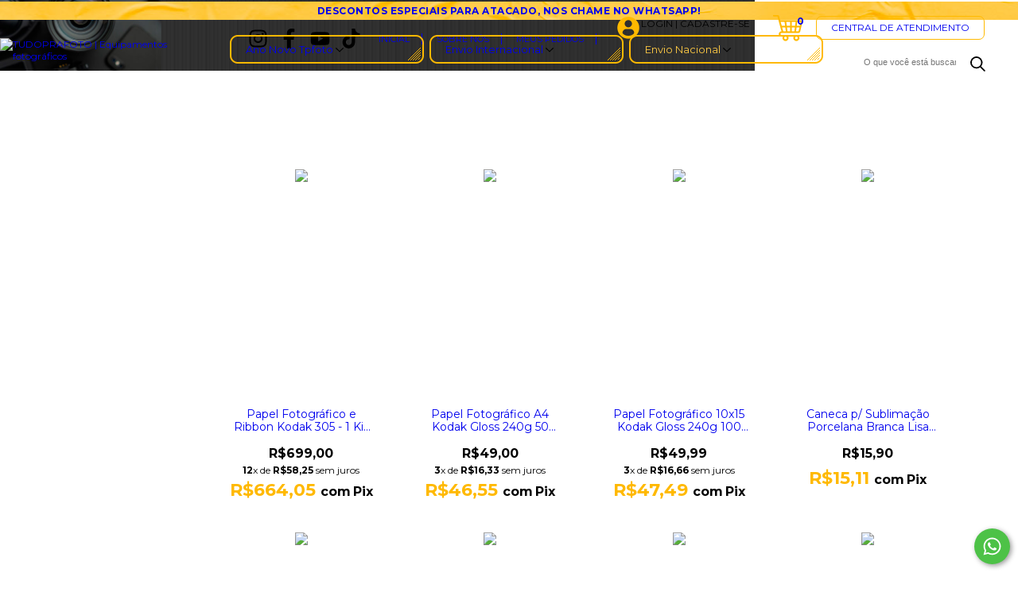

--- FILE ---
content_type: text/html; charset=UTF-8
request_url: https://tudoparafoto.com.br/tpfoto-envio-nacional/produtos-gopic/kits-gopic/album-de-figurinhas-bebe-menina-fotos-polaroid-adesivas/
body_size: 102437
content:
<!DOCTYPE html>
<html xmlns="http://www.w3.org/1999/xhtml" xmlns:fb="http://www.facebook.com/2008/fbml" xmlns:og="http://opengraphprotocol.org/schema/" lang="pt">
    <head>
        <link rel="preconnect" href="https://acdn-us.mitiendanube.com" />
        <link rel="dns-prefetch" href="https://acdn-us.mitiendanube.com" />
        <meta http-equiv="Content-Type" content="text/html; charset=utf-8" />
        <meta http-equiv="X-UA-Compatible" content="IE=edge,chrome=1" />
        <meta name="viewport" content="width=device-width, initial-scale=1" />
        <title>Envio Nacional</title>
        <meta name="description" content="Compre online Envio Nacional por R$4,10. Temos papel fotográfico e ribbon kodak 305 - 1 kit de impressão, papel fotográfico a4 kodak gloss 240g 50 folhas e mais. Faça seu pedido e pague-o..." />
                    <meta property="fb:admins" content="100068807053593" />
                
                
        
        <meta property="og:site_name" content="TUDOPRAFOTO | Equipamentos fotográficos" />

                                        <meta property="og:url" content="https://www.tudoparafoto.com.br/tpfoto-envio-nacional/" />
<meta property="og:title" content="Envio Nacional" />
<meta property="og:description" content="" />
<meta property="og:image" content="http://acdn-us.mitiendanube.com/stores/002/099/963/products/8319ea40e0a2623db70557eefa2ae5d2-d39775de5c43b08ba216548642125761-640-0.webp" />
<meta property="og:image:secure_url" content="https://acdn-us.mitiendanube.com/stores/002/099/963/products/8319ea40e0a2623db70557eefa2ae5d2-d39775de5c43b08ba216548642125761-640-0.webp" />        
        <link rel="preconnect" href="https://fonts.googleapis.com">
        <link rel="preconnect" href="https://fonts.gstatic.com" crossorigin>
        <link href="https://fonts.googleapis.com/css2?family=Montserrat:wght@300;400;500;600;700&display=swap" rel="stylesheet">

        <style>
            @media (max-width: 767px){
                body .utilities-container .utilities-item svg, body .head-primary .utilities-item svg {
                    fill: #ffffff !important;
                }
            }
            footer .contact-item-icon {
                    fill: #ffffff !important;
            }
        </style>

        
        
        <style>
            
            
                
                
                @import url('//fonts.googleapis.com/css?family=Montserrat:400,700&display=swap');

            

            @charset "UTF-8":

/*============================================================================
critical-css.tpl

    -This file contains all the theme critical styles wich will be loaded inline before the rest of the site
    -Rest of styling can be found in:
    	--static/css/style-async.css.tpl --> For non critical styles witch will be loaded asynchronously
      --static/css/style-colors.critical.tpl --> For critical CSS rendered inline before the rest of the site

==============================================================================*/

/*============================================================================
  Table of Contents

  #External CSS libraries and plugins
    // Bootstrap Grid v4.1.3
    // Swiper 4.4.2
  #Critical path helpers
  #Components
    // Wrappers
    // Placeholders and preloaders
    // Animations
    // Buttons
    // Links
    // Titles and breadcrumbs
    // Icons
    // Texts
    // Sliders
    // Lists
    // Notifications
    // Badge
    // Tooltip
    // Images
    // Forms
    // Video
  #Header and nav
    // Topbar
    // Nav
    // Logo
    // Cart widget and search
  #Home page
    // Welcome message
  #Banners
    // Home banners
    // Informative banners
  #Product grid
    // Category controls
    // Grid item
    // Labels
  #Product detail
  	// Image
  #Cart detail
    // Shipping Calculator
  #Contact page
    // Data contact
  #Media queries
    // Min width 1400px
    // Min width 768px
    //// Components
    //// Header and Nav
    //// Product grid
    //// Helper classes
  
  #Helper classes
    // Margin and padding
    // Text
    // Algin
    // Position
    // Image
    // Visibility
    // Float 
    // Width

==============================================================================*/

/*============================================================================
  #External CSS libraries and plugins
==============================================================================*/
  
{# /* // Bootstrap Grid v4.1.3 */ #}

@-ms-viewport{width:device-width}html{box-sizing:border-box;-ms-overflow-style:scrollbar}*,::after,::before{box-sizing:inherit}.container{width:100%;padding-right:15px;padding-left:15px;margin-right:auto;margin-left:auto}@media (min-width:576px){.container{max-width:540px}}@media (min-width:768px){.container{max-width:720px}}@media (min-width:992px){.container{max-width:960px}}@media (min-width:1200px){.container{max-width:1140px}}.container-fluid{width:100%;padding-right:15px;padding-left:15px;margin-right:auto;margin-left:auto}.row{display:-ms-flexbox;display:flex;-ms-flex-wrap:wrap;flex-wrap:wrap;margin-right:-15px;margin-left:-15px}.no-gutters{margin-right:0;margin-left:0}.no-gutters>.col,.no-gutters>[class*=col-]{padding-right:0;padding-left:0}.col,.col-1,.col-10,.col-11,.col-12,.col-2,.col-3,.col-4,.col-5,.col-6,.col-7,.col-8,.col-9,.col-auto,.col-lg,.col-lg-1,.col-lg-10,.col-lg-11,.col-lg-12,.col-lg-2,.col-lg-3,.col-lg-4,.col-lg-5,.col-lg-6,.col-lg-7,.col-lg-8,.col-lg-9,.col-lg-auto,.col-md,.col-md-1,.col-md-10,.col-md-11,.col-md-12,.col-md-2,.col-md-3,.col-md-4,.col-md-5,.col-md-6,.col-md-7,.col-md-8,.col-md-9,.col-md-auto,.col-sm,.col-sm-1,.col-sm-10,.col-sm-11,.col-sm-12,.col-sm-2,.col-sm-3,.col-sm-4,.col-sm-5,.col-sm-6,.col-sm-7,.col-sm-8,.col-sm-9,.col-sm-auto,.col-xl,.col-xl-1,.col-xl-10,.col-xl-11,.col-xl-12,.col-xl-2,.col-xl-3,.col-xl-4,.col-xl-5,.col-xl-6,.col-xl-7,.col-xl-8,.col-xl-9,.col-xl-auto{position:relative;width:100%;min-height:1px;padding-right:15px;padding-left:15px}.col{-ms-flex-preferred-size:0;flex-basis:0;-ms-flex-positive:1;flex-grow:1;max-width:100%}.col-auto{-ms-flex:0 0 auto;flex:0 0 auto;width:auto;max-width:none}.col-1{-ms-flex:0 0 8.333333%;flex:0 0 8.333333%;max-width:8.333333%}.col-2{-ms-flex:0 0 16.666667%;flex:0 0 16.666667%;max-width:16.666667%}.col-3{-ms-flex:0 0 25%;flex:0 0 25%;max-width:25%}.col-4{-ms-flex:0 0 33.333333%;flex:0 0 33.333333%;max-width:33.333333%}.col-5{-ms-flex:0 0 41.666667%;flex:0 0 41.666667%;max-width:41.666667%}.col-6{-ms-flex:0 0 50%;flex:0 0 50%;max-width:50%}.col-7{-ms-flex:0 0 58.333333%;flex:0 0 58.333333%;max-width:58.333333%}.col-8{-ms-flex:0 0 66.666667%;flex:0 0 66.666667%;max-width:66.666667%}.col-9{-ms-flex:0 0 75%;flex:0 0 75%;max-width:75%}.col-10{-ms-flex:0 0 83.333333%;flex:0 0 83.333333%;max-width:83.333333%}.col-11{-ms-flex:0 0 91.666667%;flex:0 0 91.666667%;max-width:91.666667%}.col-12{-ms-flex:0 0 100%;flex:0 0 100%;max-width:100%}.order-first{-ms-flex-order:-1;order:-1}.order-last{-ms-flex-order:13;order:13}.order-0{-ms-flex-order:0;order:0}.order-1{-ms-flex-order:1;order:1}.order-2{-ms-flex-order:2;order:2}.order-3{-ms-flex-order:3;order:3}.order-4{-ms-flex-order:4;order:4}.order-5{-ms-flex-order:5;order:5}.order-6{-ms-flex-order:6;order:6}.order-7{-ms-flex-order:7;order:7}.order-8{-ms-flex-order:8;order:8}.order-9{-ms-flex-order:9;order:9}.order-10{-ms-flex-order:10;order:10}.order-11{-ms-flex-order:11;order:11}.order-12{-ms-flex-order:12;order:12}.offset-1{margin-left:8.333333%}.offset-2{margin-left:16.666667%}.offset-3{margin-left:25%}.offset-4{margin-left:33.333333%}.offset-5{margin-left:41.666667%}.offset-6{margin-left:50%}.offset-7{margin-left:58.333333%}.offset-8{margin-left:66.666667%}.offset-9{margin-left:75%}.offset-10{margin-left:83.333333%}.offset-11{margin-left:91.666667%}@media (min-width:576px){.col-sm{-ms-flex-preferred-size:0;flex-basis:0;-ms-flex-positive:1;flex-grow:1;max-width:100%}.col-sm-auto{-ms-flex:0 0 auto;flex:0 0 auto;width:auto;max-width:none}.col-sm-1{-ms-flex:0 0 8.333333%;flex:0 0 8.333333%;max-width:8.333333%}.col-sm-2{-ms-flex:0 0 16.666667%;flex:0 0 16.666667%;max-width:16.666667%}.col-sm-3{-ms-flex:0 0 25%;flex:0 0 25%;max-width:25%}.col-sm-4{-ms-flex:0 0 33.333333%;flex:0 0 33.333333%;max-width:33.333333%}.col-sm-5{-ms-flex:0 0 41.666667%;flex:0 0 41.666667%;max-width:41.666667%}.col-sm-6{-ms-flex:0 0 50%;flex:0 0 50%;max-width:50%}.col-sm-7{-ms-flex:0 0 58.333333%;flex:0 0 58.333333%;max-width:58.333333%}.col-sm-8{-ms-flex:0 0 66.666667%;flex:0 0 66.666667%;max-width:66.666667%}.col-sm-9{-ms-flex:0 0 75%;flex:0 0 75%;max-width:75%}.col-sm-10{-ms-flex:0 0 83.333333%;flex:0 0 83.333333%;max-width:83.333333%}.col-sm-11{-ms-flex:0 0 91.666667%;flex:0 0 91.666667%;max-width:91.666667%}.col-sm-12{-ms-flex:0 0 100%;flex:0 0 100%;max-width:100%}.order-sm-first{-ms-flex-order:-1;order:-1}.order-sm-last{-ms-flex-order:13;order:13}.order-sm-0{-ms-flex-order:0;order:0}.order-sm-1{-ms-flex-order:1;order:1}.order-sm-2{-ms-flex-order:2;order:2}.order-sm-3{-ms-flex-order:3;order:3}.order-sm-4{-ms-flex-order:4;order:4}.order-sm-5{-ms-flex-order:5;order:5}.order-sm-6{-ms-flex-order:6;order:6}.order-sm-7{-ms-flex-order:7;order:7}.order-sm-8{-ms-flex-order:8;order:8}.order-sm-9{-ms-flex-order:9;order:9}.order-sm-10{-ms-flex-order:10;order:10}.order-sm-11{-ms-flex-order:11;order:11}.order-sm-12{-ms-flex-order:12;order:12}.offset-sm-0{margin-left:0}.offset-sm-1{margin-left:8.333333%}.offset-sm-2{margin-left:16.666667%}.offset-sm-3{margin-left:25%}.offset-sm-4{margin-left:33.333333%}.offset-sm-5{margin-left:41.666667%}.offset-sm-6{margin-left:50%}.offset-sm-7{margin-left:58.333333%}.offset-sm-8{margin-left:66.666667%}.offset-sm-9{margin-left:75%}.offset-sm-10{margin-left:83.333333%}.offset-sm-11{margin-left:91.666667%}}@media (min-width:768px){.col-md{-ms-flex-preferred-size:0;flex-basis:0;-ms-flex-positive:1;flex-grow:1;max-width:100%}.col-md-auto{-ms-flex:0 0 auto;flex:0 0 auto;width:auto;max-width:none}.col-md-1{-ms-flex:0 0 8.333333%;flex:0 0 8.333333%;max-width:8.333333%}.col-md-2{-ms-flex:0 0 16.666667%;flex:0 0 16.666667%;max-width:16.666667%}.col-md-3{-ms-flex:0 0 25%;flex:0 0 25%;max-width:25%}.col-md-4{-ms-flex:0 0 33.333333%;flex:0 0 33.333333%;max-width:33.333333%}.col-md-5{-ms-flex:0 0 41.666667%;flex:0 0 41.666667%;max-width:41.666667%}.col-md-6{-ms-flex:0 0 50%;flex:0 0 50%;max-width:50%}.col-md-7{-ms-flex:0 0 58.333333%;flex:0 0 58.333333%;max-width:58.333333%}.col-md-8{-ms-flex:0 0 66.666667%;flex:0 0 66.666667%;max-width:66.666667%}.col-md-9{-ms-flex:0 0 75%;flex:0 0 75%;max-width:75%}.col-md-10{-ms-flex:0 0 83.333333%;flex:0 0 83.333333%;max-width:83.333333%}.col-md-11{-ms-flex:0 0 91.666667%;flex:0 0 91.666667%;max-width:91.666667%}.col-md-12{-ms-flex:0 0 100%;flex:0 0 100%;max-width:100%}.order-md-first{-ms-flex-order:-1;order:-1}.order-md-last{-ms-flex-order:13;order:13}.order-md-0{-ms-flex-order:0;order:0}.order-md-1{-ms-flex-order:1;order:1}.order-md-2{-ms-flex-order:2;order:2}.order-md-3{-ms-flex-order:3;order:3}.order-md-4{-ms-flex-order:4;order:4}.order-md-5{-ms-flex-order:5;order:5}.order-md-6{-ms-flex-order:6;order:6}.order-md-7{-ms-flex-order:7;order:7}.order-md-8{-ms-flex-order:8;order:8}.order-md-9{-ms-flex-order:9;order:9}.order-md-10{-ms-flex-order:10;order:10}.order-md-11{-ms-flex-order:11;order:11}.order-md-12{-ms-flex-order:12;order:12}.offset-md-0{margin-left:0}.offset-md-1{margin-left:8.333333%}.offset-md-2{margin-left:16.666667%}.offset-md-3{margin-left:25%}.offset-md-4{margin-left:33.333333%}.offset-md-5{margin-left:41.666667%}.offset-md-6{margin-left:50%}.offset-md-7{margin-left:58.333333%}.offset-md-8{margin-left:66.666667%}.offset-md-9{margin-left:75%}.offset-md-10{margin-left:83.333333%}.offset-md-11{margin-left:91.666667%}}@media (min-width:992px){.col-lg{-ms-flex-preferred-size:0;flex-basis:0;-ms-flex-positive:1;flex-grow:1;max-width:100%}.col-lg-auto{-ms-flex:0 0 auto;flex:0 0 auto;width:auto;max-width:none}.col-lg-1{-ms-flex:0 0 8.333333%;flex:0 0 8.333333%;max-width:8.333333%}.col-lg-2{-ms-flex:0 0 16.666667%;flex:0 0 16.666667%;max-width:16.666667%}.col-lg-3{-ms-flex:0 0 25%;flex:0 0 25%;max-width:25%}.col-lg-4{-ms-flex:0 0 33.333333%;flex:0 0 33.333333%;max-width:33.333333%}.col-lg-5{-ms-flex:0 0 41.666667%;flex:0 0 41.666667%;max-width:41.666667%}.col-lg-6{-ms-flex:0 0 50%;flex:0 0 50%;max-width:50%}.col-lg-7{-ms-flex:0 0 58.333333%;flex:0 0 58.333333%;max-width:58.333333%}.col-lg-8{-ms-flex:0 0 66.666667%;flex:0 0 66.666667%;max-width:66.666667%}.col-lg-9{-ms-flex:0 0 75%;flex:0 0 75%;max-width:75%}.col-lg-10{-ms-flex:0 0 83.333333%;flex:0 0 83.333333%;max-width:83.333333%}.col-lg-11{-ms-flex:0 0 91.666667%;flex:0 0 91.666667%;max-width:91.666667%}.col-lg-12{-ms-flex:0 0 100%;flex:0 0 100%;max-width:100%}.order-lg-first{-ms-flex-order:-1;order:-1}.order-lg-last{-ms-flex-order:13;order:13}.order-lg-0{-ms-flex-order:0;order:0}.order-lg-1{-ms-flex-order:1;order:1}.order-lg-2{-ms-flex-order:2;order:2}.order-lg-3{-ms-flex-order:3;order:3}.order-lg-4{-ms-flex-order:4;order:4}.order-lg-5{-ms-flex-order:5;order:5}.order-lg-6{-ms-flex-order:6;order:6}.order-lg-7{-ms-flex-order:7;order:7}.order-lg-8{-ms-flex-order:8;order:8}.order-lg-9{-ms-flex-order:9;order:9}.order-lg-10{-ms-flex-order:10;order:10}.order-lg-11{-ms-flex-order:11;order:11}.order-lg-12{-ms-flex-order:12;order:12}.offset-lg-0{margin-left:0}.offset-lg-1{margin-left:8.333333%}.offset-lg-2{margin-left:16.666667%}.offset-lg-3{margin-left:25%}.offset-lg-4{margin-left:33.333333%}.offset-lg-5{margin-left:41.666667%}.offset-lg-6{margin-left:50%}.offset-lg-7{margin-left:58.333333%}.offset-lg-8{margin-left:66.666667%}.offset-lg-9{margin-left:75%}.offset-lg-10{margin-left:83.333333%}.offset-lg-11{margin-left:91.666667%}}@media (min-width:1200px){.col-xl{-ms-flex-preferred-size:0;flex-basis:0;-ms-flex-positive:1;flex-grow:1;max-width:100%}.col-xl-auto{-ms-flex:0 0 auto;flex:0 0 auto;width:auto;max-width:none}.col-xl-1{-ms-flex:0 0 8.333333%;flex:0 0 8.333333%;max-width:8.333333%}.col-xl-2{-ms-flex:0 0 16.666667%;flex:0 0 16.666667%;max-width:16.666667%}.col-xl-3{-ms-flex:0 0 25%;flex:0 0 25%;max-width:25%}.col-xl-4{-ms-flex:0 0 33.333333%;flex:0 0 33.333333%;max-width:33.333333%}.col-xl-5{-ms-flex:0 0 41.666667%;flex:0 0 41.666667%;max-width:41.666667%}.col-xl-6{-ms-flex:0 0 50%;flex:0 0 50%;max-width:50%}.col-xl-7{-ms-flex:0 0 58.333333%;flex:0 0 58.333333%;max-width:58.333333%}.col-xl-8{-ms-flex:0 0 66.666667%;flex:0 0 66.666667%;max-width:66.666667%}.col-xl-9{-ms-flex:0 0 75%;flex:0 0 75%;max-width:75%}.col-xl-10{-ms-flex:0 0 83.333333%;flex:0 0 83.333333%;max-width:83.333333%}.col-xl-11{-ms-flex:0 0 91.666667%;flex:0 0 91.666667%;max-width:91.666667%}.col-xl-12{-ms-flex:0 0 100%;flex:0 0 100%;max-width:100%}.order-xl-first{-ms-flex-order:-1;order:-1}.order-xl-last{-ms-flex-order:13;order:13}.order-xl-0{-ms-flex-order:0;order:0}.order-xl-1{-ms-flex-order:1;order:1}.order-xl-2{-ms-flex-order:2;order:2}.order-xl-3{-ms-flex-order:3;order:3}.order-xl-4{-ms-flex-order:4;order:4}.order-xl-5{-ms-flex-order:5;order:5}.order-xl-6{-ms-flex-order:6;order:6}.order-xl-7{-ms-flex-order:7;order:7}.order-xl-8{-ms-flex-order:8;order:8}.order-xl-9{-ms-flex-order:9;order:9}.order-xl-10{-ms-flex-order:10;order:10}.order-xl-11{-ms-flex-order:11;order:11}.order-xl-12{-ms-flex-order:12;order:12}.offset-xl-0{margin-left:0}.offset-xl-1{margin-left:8.333333%}.offset-xl-2{margin-left:16.666667%}.offset-xl-3{margin-left:25%}.offset-xl-4{margin-left:33.333333%}.offset-xl-5{margin-left:41.666667%}.offset-xl-6{margin-left:50%}.offset-xl-7{margin-left:58.333333%}.offset-xl-8{margin-left:66.666667%}.offset-xl-9{margin-left:75%}.offset-xl-10{margin-left:83.333333%}.offset-xl-11{margin-left:91.666667%}}.d-none{display:none!important}.d-inline{display:inline!important}.d-inline-block{display:inline-block!important}.d-block{display:block!important}.d-table{display:table!important}.d-table-row{display:table-row!important}.d-table-cell{display:table-cell!important}.d-flex{display:-ms-flexbox!important;display:flex!important}.d-inline-flex{display:-ms-inline-flexbox!important;display:inline-flex!important}@media (min-width:576px){.d-sm-none{display:none!important}.d-sm-inline{display:inline!important}.d-sm-inline-block{display:inline-block!important}.d-sm-block{display:block!important}.d-sm-table{display:table!important}.d-sm-table-row{display:table-row!important}.d-sm-table-cell{display:table-cell!important}.d-sm-flex{display:-ms-flexbox!important;display:flex!important}.d-sm-inline-flex{display:-ms-inline-flexbox!important;display:inline-flex!important}}@media (min-width:768px){.d-md-none{display:none!important}.d-md-inline{display:inline!important}.d-md-inline-block{display:inline-block!important}.d-md-block{display:block!important}.d-md-table{display:table!important}.d-md-table-row{display:table-row!important}.d-md-table-cell{display:table-cell!important}.d-md-flex{display:-ms-flexbox!important;display:flex!important}.d-md-inline-flex{display:-ms-inline-flexbox!important;display:inline-flex!important}}@media (min-width:992px){.d-lg-none{display:none!important}.d-lg-inline{display:inline!important}.d-lg-inline-block{display:inline-block!important}.d-lg-block{display:block!important}.d-lg-table{display:table!important}.d-lg-table-row{display:table-row!important}.d-lg-table-cell{display:table-cell!important}.d-lg-flex{display:-ms-flexbox!important;display:flex!important}.d-lg-inline-flex{display:-ms-inline-flexbox!important;display:inline-flex!important}}@media (min-width:1200px){.d-xl-none{display:none!important}.d-xl-inline{display:inline!important}.d-xl-inline-block{display:inline-block!important}.d-xl-block{display:block!important}.d-xl-table{display:table!important}.d-xl-table-row{display:table-row!important}.d-xl-table-cell{display:table-cell!important}.d-xl-flex{display:-ms-flexbox!important;display:flex!important}.d-xl-inline-flex{display:-ms-inline-flexbox!important;display:inline-flex!important}}@media print{.d-print-none{display:none!important}.d-print-inline{display:inline!important}.d-print-inline-block{display:inline-block!important}.d-print-block{display:block!important}.d-print-table{display:table!important}.d-print-table-row{display:table-row!important}.d-print-table-cell{display:table-cell!important}.d-print-flex{display:-ms-flexbox!important;display:flex!important}.d-print-inline-flex{display:-ms-inline-flexbox!important;display:inline-flex!important}}.flex-row{-ms-flex-direction:row!important;flex-direction:row!important}.flex-column{-ms-flex-direction:column!important;flex-direction:column!important}.flex-row-reverse{-ms-flex-direction:row-reverse!important;flex-direction:row-reverse!important}.flex-column-reverse{-ms-flex-direction:column-reverse!important;flex-direction:column-reverse!important}.flex-wrap{-ms-flex-wrap:wrap!important;flex-wrap:wrap!important}.flex-nowrap{-ms-flex-wrap:nowrap!important;flex-wrap:nowrap!important}.flex-wrap-reverse{-ms-flex-wrap:wrap-reverse!important;flex-wrap:wrap-reverse!important}.flex-fill{-ms-flex:1 1 auto!important;flex:1 1 auto!important}.flex-grow-0{-ms-flex-positive:0!important;flex-grow:0!important}.flex-grow-1{-ms-flex-positive:1!important;flex-grow:1!important}.flex-shrink-0{-ms-flex-negative:0!important;flex-shrink:0!important}.flex-shrink-1{-ms-flex-negative:1!important;flex-shrink:1!important}.justify-content-start{-ms-flex-pack:start!important;justify-content:flex-start!important}.justify-content-end{-ms-flex-pack:end!important;justify-content:flex-end!important}.justify-content-center{-ms-flex-pack:center!important;justify-content:center!important}.justify-content-between{-ms-flex-pack:justify!important;justify-content:space-between!important}.justify-content-around{-ms-flex-pack:distribute!important;justify-content:space-around!important}.align-items-start{-ms-flex-align:start!important;align-items:flex-start!important}.align-items-end{-ms-flex-align:end!important;align-items:flex-end!important}.align-items-center{-ms-flex-align:center!important;align-items:center!important}.align-items-baseline{-ms-flex-align:baseline!important;align-items:baseline!important}.align-items-stretch{-ms-flex-align:stretch!important;align-items:stretch!important}.align-content-start{-ms-flex-line-pack:start!important;align-content:flex-start!important}.align-content-end{-ms-flex-line-pack:end!important;align-content:flex-end!important}.align-content-center{-ms-flex-line-pack:center!important;align-content:center!important}.align-content-between{-ms-flex-line-pack:justify!important;align-content:space-between!important}.align-content-around{-ms-flex-line-pack:distribute!important;align-content:space-around!important}.align-content-stretch{-ms-flex-line-pack:stretch!important;align-content:stretch!important}.align-self-auto{-ms-flex-item-align:auto!important;align-self:auto!important}.align-self-start{-ms-flex-item-align:start!important;align-self:flex-start!important}.align-self-end{-ms-flex-item-align:end!important;align-self:flex-end!important}.align-self-center{-ms-flex-item-align:center!important;align-self:center!important}.align-self-baseline{-ms-flex-item-align:baseline!important;align-self:baseline!important}.align-self-stretch{-ms-flex-item-align:stretch!important;align-self:stretch!important}@media (min-width:576px){.flex-sm-row{-ms-flex-direction:row!important;flex-direction:row!important}.flex-sm-column{-ms-flex-direction:column!important;flex-direction:column!important}.flex-sm-row-reverse{-ms-flex-direction:row-reverse!important;flex-direction:row-reverse!important}.flex-sm-column-reverse{-ms-flex-direction:column-reverse!important;flex-direction:column-reverse!important}.flex-sm-wrap{-ms-flex-wrap:wrap!important;flex-wrap:wrap!important}.flex-sm-nowrap{-ms-flex-wrap:nowrap!important;flex-wrap:nowrap!important}.flex-sm-wrap-reverse{-ms-flex-wrap:wrap-reverse!important;flex-wrap:wrap-reverse!important}.flex-sm-fill{-ms-flex:1 1 auto!important;flex:1 1 auto!important}.flex-sm-grow-0{-ms-flex-positive:0!important;flex-grow:0!important}.flex-sm-grow-1{-ms-flex-positive:1!important;flex-grow:1!important}.flex-sm-shrink-0{-ms-flex-negative:0!important;flex-shrink:0!important}.flex-sm-shrink-1{-ms-flex-negative:1!important;flex-shrink:1!important}.justify-content-sm-start{-ms-flex-pack:start!important;justify-content:flex-start!important}.justify-content-sm-end{-ms-flex-pack:end!important;justify-content:flex-end!important}.justify-content-sm-center{-ms-flex-pack:center!important;justify-content:center!important}.justify-content-sm-between{-ms-flex-pack:justify!important;justify-content:space-between!important}.justify-content-sm-around{-ms-flex-pack:distribute!important;justify-content:space-around!important}.align-items-sm-start{-ms-flex-align:start!important;align-items:flex-start!important}.align-items-sm-end{-ms-flex-align:end!important;align-items:flex-end!important}.align-items-sm-center{-ms-flex-align:center!important;align-items:center!important}.align-items-sm-baseline{-ms-flex-align:baseline!important;align-items:baseline!important}.align-items-sm-stretch{-ms-flex-align:stretch!important;align-items:stretch!important}.align-content-sm-start{-ms-flex-line-pack:start!important;align-content:flex-start!important}.align-content-sm-end{-ms-flex-line-pack:end!important;align-content:flex-end!important}.align-content-sm-center{-ms-flex-line-pack:center!important;align-content:center!important}.align-content-sm-between{-ms-flex-line-pack:justify!important;align-content:space-between!important}.align-content-sm-around{-ms-flex-line-pack:distribute!important;align-content:space-around!important}.align-content-sm-stretch{-ms-flex-line-pack:stretch!important;align-content:stretch!important}.align-self-sm-auto{-ms-flex-item-align:auto!important;align-self:auto!important}.align-self-sm-start{-ms-flex-item-align:start!important;align-self:flex-start!important}.align-self-sm-end{-ms-flex-item-align:end!important;align-self:flex-end!important}.align-self-sm-center{-ms-flex-item-align:center!important;align-self:center!important}.align-self-sm-baseline{-ms-flex-item-align:baseline!important;align-self:baseline!important}.align-self-sm-stretch{-ms-flex-item-align:stretch!important;align-self:stretch!important}}@media (min-width:768px){.flex-md-row{-ms-flex-direction:row!important;flex-direction:row!important}.flex-md-column{-ms-flex-direction:column!important;flex-direction:column!important}.flex-md-row-reverse{-ms-flex-direction:row-reverse!important;flex-direction:row-reverse!important}.flex-md-column-reverse{-ms-flex-direction:column-reverse!important;flex-direction:column-reverse!important}.flex-md-wrap{-ms-flex-wrap:wrap!important;flex-wrap:wrap!important}.flex-md-nowrap{-ms-flex-wrap:nowrap!important;flex-wrap:nowrap!important}.flex-md-wrap-reverse{-ms-flex-wrap:wrap-reverse!important;flex-wrap:wrap-reverse!important}.flex-md-fill{-ms-flex:1 1 auto!important;flex:1 1 auto!important}.flex-md-grow-0{-ms-flex-positive:0!important;flex-grow:0!important}.flex-md-grow-1{-ms-flex-positive:1!important;flex-grow:1!important}.flex-md-shrink-0{-ms-flex-negative:0!important;flex-shrink:0!important}.flex-md-shrink-1{-ms-flex-negative:1!important;flex-shrink:1!important}.justify-content-md-start{-ms-flex-pack:start!important;justify-content:flex-start!important}.justify-content-md-end{-ms-flex-pack:end!important;justify-content:flex-end!important}.justify-content-md-center{-ms-flex-pack:center!important;justify-content:center!important}.justify-content-md-between{-ms-flex-pack:justify!important;justify-content:space-between!important}.justify-content-md-around{-ms-flex-pack:distribute!important;justify-content:space-around!important}.align-items-md-start{-ms-flex-align:start!important;align-items:flex-start!important}.align-items-md-end{-ms-flex-align:end!important;align-items:flex-end!important}.align-items-md-center{-ms-flex-align:center!important;align-items:center!important}.align-items-md-baseline{-ms-flex-align:baseline!important;align-items:baseline!important}.align-items-md-stretch{-ms-flex-align:stretch!important;align-items:stretch!important}.align-content-md-start{-ms-flex-line-pack:start!important;align-content:flex-start!important}.align-content-md-end{-ms-flex-line-pack:end!important;align-content:flex-end!important}.align-content-md-center{-ms-flex-line-pack:center!important;align-content:center!important}.align-content-md-between{-ms-flex-line-pack:justify!important;align-content:space-between!important}.align-content-md-around{-ms-flex-line-pack:distribute!important;align-content:space-around!important}.align-content-md-stretch{-ms-flex-line-pack:stretch!important;align-content:stretch!important}.align-self-md-auto{-ms-flex-item-align:auto!important;align-self:auto!important}.align-self-md-start{-ms-flex-item-align:start!important;align-self:flex-start!important}.align-self-md-end{-ms-flex-item-align:end!important;align-self:flex-end!important}.align-self-md-center{-ms-flex-item-align:center!important;align-self:center!important}.align-self-md-baseline{-ms-flex-item-align:baseline!important;align-self:baseline!important}.align-self-md-stretch{-ms-flex-item-align:stretch!important;align-self:stretch!important}}@media (min-width:992px){.flex-lg-row{-ms-flex-direction:row!important;flex-direction:row!important}.flex-lg-column{-ms-flex-direction:column!important;flex-direction:column!important}.flex-lg-row-reverse{-ms-flex-direction:row-reverse!important;flex-direction:row-reverse!important}.flex-lg-column-reverse{-ms-flex-direction:column-reverse!important;flex-direction:column-reverse!important}.flex-lg-wrap{-ms-flex-wrap:wrap!important;flex-wrap:wrap!important}.flex-lg-nowrap{-ms-flex-wrap:nowrap!important;flex-wrap:nowrap!important}.flex-lg-wrap-reverse{-ms-flex-wrap:wrap-reverse!important;flex-wrap:wrap-reverse!important}.flex-lg-fill{-ms-flex:1 1 auto!important;flex:1 1 auto!important}.flex-lg-grow-0{-ms-flex-positive:0!important;flex-grow:0!important}.flex-lg-grow-1{-ms-flex-positive:1!important;flex-grow:1!important}.flex-lg-shrink-0{-ms-flex-negative:0!important;flex-shrink:0!important}.flex-lg-shrink-1{-ms-flex-negative:1!important;flex-shrink:1!important}.justify-content-lg-start{-ms-flex-pack:start!important;justify-content:flex-start!important}.justify-content-lg-end{-ms-flex-pack:end!important;justify-content:flex-end!important}.justify-content-lg-center{-ms-flex-pack:center!important;justify-content:center!important}.justify-content-lg-between{-ms-flex-pack:justify!important;justify-content:space-between!important}.justify-content-lg-around{-ms-flex-pack:distribute!important;justify-content:space-around!important}.align-items-lg-start{-ms-flex-align:start!important;align-items:flex-start!important}.align-items-lg-end{-ms-flex-align:end!important;align-items:flex-end!important}.align-items-lg-center{-ms-flex-align:center!important;align-items:center!important}.align-items-lg-baseline{-ms-flex-align:baseline!important;align-items:baseline!important}.align-items-lg-stretch{-ms-flex-align:stretch!important;align-items:stretch!important}.align-content-lg-start{-ms-flex-line-pack:start!important;align-content:flex-start!important}.align-content-lg-end{-ms-flex-line-pack:end!important;align-content:flex-end!important}.align-content-lg-center{-ms-flex-line-pack:center!important;align-content:center!important}.align-content-lg-between{-ms-flex-line-pack:justify!important;align-content:space-between!important}.align-content-lg-around{-ms-flex-line-pack:distribute!important;align-content:space-around!important}.align-content-lg-stretch{-ms-flex-line-pack:stretch!important;align-content:stretch!important}.align-self-lg-auto{-ms-flex-item-align:auto!important;align-self:auto!important}.align-self-lg-start{-ms-flex-item-align:start!important;align-self:flex-start!important}.align-self-lg-end{-ms-flex-item-align:end!important;align-self:flex-end!important}.align-self-lg-center{-ms-flex-item-align:center!important;align-self:center!important}.align-self-lg-baseline{-ms-flex-item-align:baseline!important;align-self:baseline!important}.align-self-lg-stretch{-ms-flex-item-align:stretch!important;align-self:stretch!important}}@media (min-width:1200px){.flex-xl-row{-ms-flex-direction:row!important;flex-direction:row!important}.flex-xl-column{-ms-flex-direction:column!important;flex-direction:column!important}.flex-xl-row-reverse{-ms-flex-direction:row-reverse!important;flex-direction:row-reverse!important}.flex-xl-column-reverse{-ms-flex-direction:column-reverse!important;flex-direction:column-reverse!important}.flex-xl-wrap{-ms-flex-wrap:wrap!important;flex-wrap:wrap!important}.flex-xl-nowrap{-ms-flex-wrap:nowrap!important;flex-wrap:nowrap!important}.flex-xl-wrap-reverse{-ms-flex-wrap:wrap-reverse!important;flex-wrap:wrap-reverse!important}.flex-xl-fill{-ms-flex:1 1 auto!important;flex:1 1 auto!important}.flex-xl-grow-0{-ms-flex-positive:0!important;flex-grow:0!important}.flex-xl-grow-1{-ms-flex-positive:1!important;flex-grow:1!important}.flex-xl-shrink-0{-ms-flex-negative:0!important;flex-shrink:0!important}.flex-xl-shrink-1{-ms-flex-negative:1!important;flex-shrink:1!important}.justify-content-xl-start{-ms-flex-pack:start!important;justify-content:flex-start!important}.justify-content-xl-end{-ms-flex-pack:end!important;justify-content:flex-end!important}.justify-content-xl-center{-ms-flex-pack:center!important;justify-content:center!important}.justify-content-xl-between{-ms-flex-pack:justify!important;justify-content:space-between!important}.justify-content-xl-around{-ms-flex-pack:distribute!important;justify-content:space-around!important}.align-items-xl-start{-ms-flex-align:start!important;align-items:flex-start!important}.align-items-xl-end{-ms-flex-align:end!important;align-items:flex-end!important}.align-items-xl-center{-ms-flex-align:center!important;align-items:center!important}.align-items-xl-baseline{-ms-flex-align:baseline!important;align-items:baseline!important}.align-items-xl-stretch{-ms-flex-align:stretch!important;align-items:stretch!important}.align-content-xl-start{-ms-flex-line-pack:start!important;align-content:flex-start!important}.align-content-xl-end{-ms-flex-line-pack:end!important;align-content:flex-end!important}.align-content-xl-center{-ms-flex-line-pack:center!important;align-content:center!important}.align-content-xl-between{-ms-flex-line-pack:justify!important;align-content:space-between!important}.align-content-xl-around{-ms-flex-line-pack:distribute!important;align-content:space-around!important}.align-content-xl-stretch{-ms-flex-line-pack:stretch!important;align-content:stretch!important}.align-self-xl-auto{-ms-flex-item-align:auto!important;align-self:auto!important}.align-self-xl-start{-ms-flex-item-align:start!important;align-self:flex-start!important}.align-self-xl-end{-ms-flex-item-align:end!important;align-self:flex-end!important}.align-self-xl-center{-ms-flex-item-align:center!important;align-self:center!important}.align-self-xl-baseline{-ms-flex-item-align:baseline!important;align-self:baseline!important}.align-self-xl-stretch{-ms-flex-item-align:stretch!important;align-self:stretch!important}}

{# /* // Swiper 4.4.2 */ #}
.swiper-container{width:100%;margin:0 auto;position:relative;overflow:hidden;list-style:none;padding:0;z-index:1}.swiper-container-no-flexbox .swiper-slide{float:left}.swiper-container-vertical>.swiper-wrapper{-webkit-box-orient:vertical;-webkit-box-direction:normal;-webkit-flex-direction:column;-ms-flex-direction:column;flex-direction:column}.swiper-wrapper{position:relative;width:100%;height:100%;z-index:1;display:-webkit-box;display:-webkit-flex;display:-ms-flexbox;display:flex;-webkit-transition-property:-webkit-transform;transition-property:-webkit-transform;-o-transition-property:transform;transition-property:transform;transition-property:transform,-webkit-transform}.swiper-container-android .swiper-slide,.swiper-wrapper{-webkit-transform:translate3d(0,0,0);transform:translate3d(0,0,0)}.swiper-container-multirow>.swiper-wrapper{-webkit-flex-wrap:wrap;-ms-flex-wrap:wrap;flex-wrap:wrap}.swiper-container-free-mode>.swiper-wrapper{-webkit-transition-timing-function:ease-out;-o-transition-timing-function:ease-out;transition-timing-function:ease-out;margin:0 auto}.swiper-slide{-webkit-flex-shrink:0;-ms-flex-negative:0;flex-shrink:0;width:100%;height:100%;position:relative;-webkit-transition-property:-webkit-transform;transition-property:-webkit-transform;-o-transition-property:transform;transition-property:transform;transition-property:transform,-webkit-transform}.swiper-slide-invisible-blank{visibility:hidden}.swiper-container-autoheight,.swiper-container-autoheight .swiper-slide{height:auto}.swiper-container-autoheight .swiper-wrapper{-webkit-box-align:start;-webkit-align-items:flex-start;-ms-flex-align:start;align-items:flex-start;-webkit-transition-property:height,-webkit-transform;transition-property:height,-webkit-transform;-o-transition-property:transform,height;transition-property:transform,height;transition-property:transform,height,-webkit-transform}.swiper-container-3d{-webkit-perspective:1200px;perspective:1200px}.swiper-container-3d .swiper-cube-shadow,.swiper-container-3d .swiper-slide,.swiper-container-3d .swiper-slide-shadow-bottom,.swiper-container-3d .swiper-slide-shadow-left,.swiper-container-3d .swiper-slide-shadow-right,.swiper-container-3d .swiper-slide-shadow-top,.swiper-container-3d .swiper-wrapper{-webkit-transform-style:preserve-3d;transform-style:preserve-3d}.swiper-container-3d .swiper-slide-shadow-bottom,.swiper-container-3d .swiper-slide-shadow-left,.swiper-container-3d .swiper-slide-shadow-right,.swiper-container-3d .swiper-slide-shadow-top{position:absolute;left:0;top:0;width:100%;height:100%;pointer-events:none;z-index:10}.swiper-container-3d .swiper-slide-shadow-left{background-image:-webkit-gradient(linear,right top,left top,from(rgba(0,0,0,.5)),to(rgba(0,0,0,0)));background-image:-webkit-linear-gradient(right,rgba(0,0,0,.5),rgba(0,0,0,0));background-image:-o-linear-gradient(right,rgba(0,0,0,.5),rgba(0,0,0,0));background-image:linear-gradient(to left,rgba(0,0,0,.5),rgba(0,0,0,0))}.swiper-container-3d .swiper-slide-shadow-right{background-image:-webkit-gradient(linear,left top,right top,from(rgba(0,0,0,.5)),to(rgba(0,0,0,0)));background-image:-webkit-linear-gradient(left,rgba(0,0,0,.5),rgba(0,0,0,0));background-image:-o-linear-gradient(left,rgba(0,0,0,.5),rgba(0,0,0,0));background-image:linear-gradient(to right,rgba(0,0,0,.5),rgba(0,0,0,0))}.swiper-container-3d .swiper-slide-shadow-top{background-image:-webkit-gradient(linear,left bottom,left top,from(rgba(0,0,0,.5)),to(rgba(0,0,0,0)));background-image:-webkit-linear-gradient(bottom,rgba(0,0,0,.5),rgba(0,0,0,0));background-image:-o-linear-gradient(bottom,rgba(0,0,0,.5),rgba(0,0,0,0));background-image:linear-gradient(to top,rgba(0,0,0,.5),rgba(0,0,0,0))}.swiper-container-3d .swiper-slide-shadow-bottom{background-image:-webkit-gradient(linear,left top,left bottom,from(rgba(0,0,0,.5)),to(rgba(0,0,0,0)));background-image:-webkit-linear-gradient(top,rgba(0,0,0,.5),rgba(0,0,0,0));background-image:-o-linear-gradient(top,rgba(0,0,0,.5),rgba(0,0,0,0));background-image:linear-gradient(to bottom,rgba(0,0,0,.5),rgba(0,0,0,0))}.swiper-container-wp8-horizontal,.swiper-container-wp8-horizontal>.swiper-wrapper{-ms-touch-action:pan-y;touch-action:pan-y}.swiper-container-wp8-vertical,.swiper-container-wp8-vertical>.swiper-wrapper{-ms-touch-action:pan-x;touch-action:pan-x}.swiper-button-next,.swiper-button-prev{position:absolute;top:50%;z-index:10;width:30px;height:40px;margin-top:-25px;line-height:40px;color:#fff;text-align:center;cursor:pointer}.swiper-button-next.swiper-button-disabled,.swiper-button-prev.swiper-button-disabled{opacity:0;cursor:auto}.swiper-button-prev,.swiper-container-rtl .swiper-button-next{left:20px;right:auto}.swiper-button-next,.swiper-container-rtl .swiper-button-prev{right:20px;left:auto}.swiper-button-lock{display:none}.swiper-pagination{position:absolute;text-align:center;-webkit-transition:.3s opacity;-o-transition:.3s opacity;transition:.3s opacity;-webkit-transform:translate3d(0,0,0);transform:translate3d(0,0,0);z-index:10}.swiper-pagination.swiper-pagination-hidden{opacity:0}.swiper-container-horizontal>.swiper-pagination-bullets,.swiper-pagination-custom,.swiper-pagination-fraction{bottom:20px;left:0;width:100%}.swiper-pagination-bullets-dynamic{overflow:hidden;font-size:0}.swiper-pagination-bullets-dynamic .swiper-pagination-bullet{-webkit-transform:scale(.33);-ms-transform:scale(.33);transform:scale(.33);position:relative}.swiper-pagination-bullets-dynamic .swiper-pagination-bullet-active{-webkit-transform:scale(1);-ms-transform:scale(1);transform:scale(1)}.swiper-pagination-bullets-dynamic .swiper-pagination-bullet-active-main{-webkit-transform:scale(1);-ms-transform:scale(1);transform:scale(1)}.swiper-pagination-bullets-dynamic .swiper-pagination-bullet-active-prev{-webkit-transform:scale(.66);-ms-transform:scale(.66);transform:scale(.66)}.swiper-pagination-bullets-dynamic .swiper-pagination-bullet-active-prev-prev{-webkit-transform:scale(.33);-ms-transform:scale(.33);transform:scale(.33)}.swiper-pagination-bullets-dynamic .swiper-pagination-bullet-active-next{-webkit-transform:scale(.66);-ms-transform:scale(.66);transform:scale(.66)}.swiper-pagination-bullets-dynamic .swiper-pagination-bullet-active-next-next{-webkit-transform:scale(.33);-ms-transform:scale(.33);transform:scale(.33)}.swiper-pagination-bullet{width:8px;height:8px;display:inline-block;border-radius:100%;background:#000;opacity:.2}button.swiper-pagination-bullet{border:none;margin:0;padding:0;-webkit-box-shadow:none;box-shadow:none;-webkit-appearance:none;-moz-appearance:none;appearance:none}.swiper-pagination-clickable .swiper-pagination-bullet{cursor:pointer}.swiper-pagination-bullet-active{opacity:1;background:#007aff}.swiper-container-vertical>.swiper-pagination-bullets{right:10px;top:50%;-webkit-transform:translate3d(0,-50%,0);transform:translate3d(0,-50%,0)}.swiper-container-vertical>.swiper-pagination-bullets .swiper-pagination-bullet{margin:6px 0;display:block}.swiper-container-vertical>.swiper-pagination-bullets.swiper-pagination-bullets-dynamic{top:50%;-webkit-transform:translateY(-50%);-ms-transform:translateY(-50%);transform:translateY(-50%);width:8px}.swiper-container-vertical>.swiper-pagination-bullets.swiper-pagination-bullets-dynamic .swiper-pagination-bullet{display:inline-block;-webkit-transition:.2s top,.2s -webkit-transform;transition:.2s top,.2s -webkit-transform;-o-transition:.2s transform,.2s top;transition:.2s transform,.2s top;transition:.2s transform,.2s top,.2s -webkit-transform}.swiper-container-horizontal>.swiper-pagination-bullets .swiper-pagination-bullet{margin:0 4px}.swiper-container-horizontal>.swiper-pagination-bullets.swiper-pagination-bullets-dynamic{left:50%;-webkit-transform:translateX(-50%);-ms-transform:translateX(-50%);transform:translateX(-50%);white-space:nowrap}.swiper-container-horizontal>.swiper-pagination-bullets.swiper-pagination-bullets-dynamic .swiper-pagination-bullet{-webkit-transition:.2s left,.2s -webkit-transform;transition:.2s left,.2s -webkit-transform;-o-transition:.2s transform,.2s left;transition:.2s transform,.2s left;transition:.2s transform,.2s left,.2s -webkit-transform}.swiper-container-horizontal.swiper-container-rtl>.swiper-pagination-bullets-dynamic .swiper-pagination-bullet{-webkit-transition:.2s right,.2s -webkit-transform;transition:.2s right,.2s -webkit-transform;-o-transition:.2s transform,.2s right;transition:.2s transform,.2s right;transition:.2s transform,.2s right,.2s -webkit-transform}.swiper-pagination-progressbar{background:rgba(0,0,0,.25);position:absolute}.swiper-pagination-progressbar .swiper-pagination-progressbar-fill{background:#007aff;position:absolute;left:0;top:0;width:100%;height:100%;-webkit-transform:scale(0);-ms-transform:scale(0);transform:scale(0);-webkit-transform-origin:left top;-ms-transform-origin:left top;transform-origin:left top}.swiper-container-rtl .swiper-pagination-progressbar .swiper-pagination-progressbar-fill{-webkit-transform-origin:right top;-ms-transform-origin:right top;transform-origin:right top}.swiper-container-horizontal>.swiper-pagination-progressbar,.swiper-container-vertical>.swiper-pagination-progressbar.swiper-pagination-progressbar-opposite{width:100%;height:4px;left:0;top:0}.swiper-container-horizontal>.swiper-pagination-progressbar.swiper-pagination-progressbar-opposite,.swiper-container-vertical>.swiper-pagination-progressbar{width:4px;height:100%;left:0;top:0}.swiper-pagination-white .swiper-pagination-bullet-active{background:#fff}.swiper-pagination-progressbar.swiper-pagination-white{background:rgba(255,255,255,.25)}.swiper-pagination-progressbar.swiper-pagination-white .swiper-pagination-progressbar-fill{background:#fff}.swiper-pagination-black .swiper-pagination-bullet-active{background:#000}.swiper-pagination-progressbar.swiper-pagination-black{background:rgba(0,0,0,.25)}.swiper-pagination-progressbar.swiper-pagination-black .swiper-pagination-progressbar-fill{background:#000}.swiper-pagination-lock{display:none}.swiper-lazy-preloader{width:42px;height:42px;position:absolute;left:50%;top:50%;margin-left:-21px;margin-top:-21px;z-index:10;-webkit-transform-origin:50%;-ms-transform-origin:50%;transform-origin:50%;-webkit-animation:swiper-preloader-spin 1s steps(12,end) infinite;animation:swiper-preloader-spin 1s steps(12,end) infinite}.swiper-lazy-preloader:after{display:block;content:'';width:100%;height:100%;background-image:url("data:image/svg+xml;charset=utf-8,%3Csvg%20viewBox%3D'0%200%20120%20120'%20xmlns%3D'http%3A%2F%2Fwww.w3.org%2F2000%2Fsvg'%20xmlns%3Axlink%3D'http%3A%2F%2Fwww.w3.org%2F1999%2Fxlink'%3E%3Cdefs%3E%3Cline%20id%3D'l'%20x1%3D'60'%20x2%3D'60'%20y1%3D'7'%20y2%3D'27'%20stroke%3D'%236c6c6c'%20stroke-width%3D'11'%20stroke-linecap%3D'round'%2F%3E%3C%2Fdefs%3E%3Cg%3E%3Cuse%20xlink%3Ahref%3D'%23l'%20opacity%3D'.27'%2F%3E%3Cuse%20xlink%3Ahref%3D'%23l'%20opacity%3D'.27'%20transform%3D'rotate(30%2060%2C60)'%2F%3E%3Cuse%20xlink%3Ahref%3D'%23l'%20opacity%3D'.27'%20transform%3D'rotate(60%2060%2C60)'%2F%3E%3Cuse%20xlink%3Ahref%3D'%23l'%20opacity%3D'.27'%20transform%3D'rotate(90%2060%2C60)'%2F%3E%3Cuse%20xlink%3Ahref%3D'%23l'%20opacity%3D'.27'%20transform%3D'rotate(120%2060%2C60)'%2F%3E%3Cuse%20xlink%3Ahref%3D'%23l'%20opacity%3D'.27'%20transform%3D'rotate(150%2060%2C60)'%2F%3E%3Cuse%20xlink%3Ahref%3D'%23l'%20opacity%3D'.37'%20transform%3D'rotate(180%2060%2C60)'%2F%3E%3Cuse%20xlink%3Ahref%3D'%23l'%20opacity%3D'.46'%20transform%3D'rotate(210%2060%2C60)'%2F%3E%3Cuse%20xlink%3Ahref%3D'%23l'%20opacity%3D'.56'%20transform%3D'rotate(240%2060%2C60)'%2F%3E%3Cuse%20xlink%3Ahref%3D'%23l'%20opacity%3D'.66'%20transform%3D'rotate(270%2060%2C60)'%2F%3E%3Cuse%20xlink%3Ahref%3D'%23l'%20opacity%3D'.75'%20transform%3D'rotate(300%2060%2C60)'%2F%3E%3Cuse%20xlink%3Ahref%3D'%23l'%20opacity%3D'.85'%20transform%3D'rotate(330%2060%2C60)'%2F%3E%3C%2Fg%3E%3C%2Fsvg%3E");background-position:50%;background-size:100%;background-repeat:no-repeat}.swiper-lazy-preloader-white:after{background-image:url("data:image/svg+xml;charset=utf-8,%3Csvg%20viewBox%3D'0%200%20120%20120'%20xmlns%3D'http%3A%2F%2Fwww.w3.org%2F2000%2Fsvg'%20xmlns%3Axlink%3D'http%3A%2F%2Fwww.w3.org%2F1999%2Fxlink'%3E%3Cdefs%3E%3Cline%20id%3D'l'%20x1%3D'60'%20x2%3D'60'%20y1%3D'7'%20y2%3D'27'%20stroke%3D'%23fff'%20stroke-width%3D'11'%20stroke-linecap%3D'round'%2F%3E%3C%2Fdefs%3E%3Cg%3E%3Cuse%20xlink%3Ahref%3D'%23l'%20opacity%3D'.27'%2F%3E%3Cuse%20xlink%3Ahref%3D'%23l'%20opacity%3D'.27'%20transform%3D'rotate(30%2060%2C60)'%2F%3E%3Cuse%20xlink%3Ahref%3D'%23l'%20opacity%3D'.27'%20transform%3D'rotate(60%2060%2C60)'%2F%3E%3Cuse%20xlink%3Ahref%3D'%23l'%20opacity%3D'.27'%20transform%3D'rotate(90%2060%2C60)'%2F%3E%3Cuse%20xlink%3Ahref%3D'%23l'%20opacity%3D'.27'%20transform%3D'rotate(120%2060%2C60)'%2F%3E%3Cuse%20xlink%3Ahref%3D'%23l'%20opacity%3D'.27'%20transform%3D'rotate(150%2060%2C60)'%2F%3E%3Cuse%20xlink%3Ahref%3D'%23l'%20opacity%3D'.37'%20transform%3D'rotate(180%2060%2C60)'%2F%3E%3Cuse%20xlink%3Ahref%3D'%23l'%20opacity%3D'.46'%20transform%3D'rotate(210%2060%2C60)'%2F%3E%3Cuse%20xlink%3Ahref%3D'%23l'%20opacity%3D'.56'%20transform%3D'rotate(240%2060%2C60)'%2F%3E%3Cuse%20xlink%3Ahref%3D'%23l'%20opacity%3D'.66'%20transform%3D'rotate(270%2060%2C60)'%2F%3E%3Cuse%20xlink%3Ahref%3D'%23l'%20opacity%3D'.75'%20transform%3D'rotate(300%2060%2C60)'%2F%3E%3Cuse%20xlink%3Ahref%3D'%23l'%20opacity%3D'.85'%20transform%3D'rotate(330%2060%2C60)'%2F%3E%3C%2Fg%3E%3C%2Fsvg%3E")}@-webkit-keyframes swiper-preloader-spin{100%{-webkit-transform:rotate(360deg);transform:rotate(360deg)}}@keyframes swiper-preloader-spin{100%{-webkit-transform:rotate(360deg);transform:rotate(360deg)}}.swiper-container-fade.swiper-container-free-mode .swiper-slide{-webkit-transition-timing-function:ease-out;-o-transition-timing-function:ease-out;transition-timing-function:ease-out}.swiper-container-fade .swiper-slide{pointer-events:none;-webkit-transition-property:opacity;-o-transition-property:opacity;transition-property:opacity}.swiper-container-fade .swiper-slide .swiper-slide{pointer-events:none}.swiper-container-fade .swiper-slide-active,.swiper-container-fade .swiper-slide-active .swiper-slide-active{pointer-events:auto}

/*============================================================================
  #Critical path helpers
==============================================================================*/

/* Hidden general content until rest of styling loads */
.visible-when-content-ready{
	visibility: hidden!important;
}
.display-when-content-ready{
	display: none!important;
}

/*============================================================================
  #Components
==============================================================================*/

{# /* // Wrappers */ #}

body{
  margin: 0;
  font-size: 12px;
}

{# /* // Placeholders and preloaders */ #}

.placeholder-line-medium{
  height: 25px;
  border-radius: 6px;
}
.placeholder-icon{
  position: absolute;
  top: 50%;
  left: 50%;
  width: 25%;
  transform: translate(-50%, -50%);
  -webkit-transform: translate(-50%, -50%);
  -ms-transform: translate(-50%, -50%);
} 
.placeholder-full-height{
  position: relative;
  height: 100%;
}
.home-placeholder-icons{
  position: absolute;
  top: calc(50% - 75px);
}
.product-placeholder-container{
  position: relative;
  max-height: 900px;
  margin-bottom: 20px;
  overflow: hidden;
}
.placeholder-shine{
  position: absolute;
  top: 0;
  left: 0;
  width: 100%;
  height: 100%;
  opacity: 0.5;
  -moz-animation: placeholder-shine 1.5s infinite;
  -webkit-animation: placeholder-shine 1.5s infinite;
  animation: placeholder-shine 1.5s infinite;
}
@keyframes placeholder-shine {
  0%{
    opacity: 0.1;
  }
  50% {
    opacity: 0.5;
  }
  100% {
    opacity: 0.1;
  }
}
.placeholder-fade{
  position: absolute;
  top: 0;
  left: 0;
  width: 100%;
  height: 100%;
  opacity: 0.1;
  -moz-animation: placeholder-fade 1.5s infinite;
  -webkit-animation: placeholder-fade 1.5s infinite;
  animation: placeholder-fade 1.5s infinite;
}
@keyframes placeholder-fade {
  0%{
    opacity: 0.2;
  }
  50% {
    opacity: 0.3;
  }
  100% {
    opacity: 0.2;
  }
}
.blur-up {
  position: absolute;
  top: 0;
  -webkit-filter: blur(4px);
  filter: blur(4px);
  -moz-filter: blur(4px);
  -ms-filter: blur(4px);
  -o-filter: blur(4px);
  transition: opacity .2s, -webkit-filter .2s;
}
.blur-up-huge {
  -webkit-filter: blur(6px);
  filter: blur(6px);
  -moz-filter: blur(6px);
  -ms-filter: blur(6px);
  -o-filter: blur(6px);
  transition: filter .2s, -webkit-filter .2s;
}
.blur-up.lazyloaded,
.blur-up-huge.lazyloaded,
.blur-up.swiper-lazy-loaded,
.blur-up-huge.swiper-lazy-loaded {
  -webkit-filter: blur(0);
  filter: blur(0);
  -moz-filter: blur(0);
  -ms-filter: blur(0);
  -o-filter: blur(0);
}
.preloader-bg-img,
.product-slider-image.blur-up{
  position: absolute;
  left: 0;
  top: 0;
  width: 100%;
  -webkit-filter: blur(4px);
  filter: blur(4px);
  -moz-filter: blur(4px);
  -ms-filter: blur(4px);
  -o-filter: blur(4px);
  transition: filter .2s, -webkit-filter .2s, opacity .2s;
  /* Avoid strange image behaviour on filters in IOS */
  -webkit-perspective: 1000;
  -webkit-backface-visibility: hidden;
}
.product-slider-image.blur-up{
  left: 50%;
  width: auto;
}
.swiper-lazy-loaded + .preloader-bg-img,
.lazyloaded + .blur-up{
  opacity: 0;
  -webkit-filter: blur(0);
  filter: blur(0);
  -moz-filter: blur(0);
  -ms-filter: blur(0);
  -o-filter: blur(0);
}

.lazyloaded + .blur-up {
  opacity: 0;
  pointer-events: none;
}
.lazyloaded + .placeholder-shine,
.lazyloaded + .placeholder-fade{
  display: none;
}
.fade-in {
  opacity: 0;
  transition: opacity .2s;
}
.fade-in.lazyloaded {
  opacity: 1;
}

.spinner-ellipsis {
  display: inline-block;
  position: relative;
  width: 64px;
  height: 40px;
}
.spinner-ellipsis.btn-ellipsis{
  height: 14px;
}
.spinner-ellipsis .point {
  position: absolute;
  top: 15px;
  width: 11px;
  height: 11px;
  border-radius: 50%;
  animation-timing-function: cubic-bezier(0, 1, 1, 0);
}
.spinner-ellipsis.btn-ellipsis .point{
  top: 3px;
}
.spinner-ellipsis .point:nth-child(1) {
  left: 6px;
  animation: spinner-ellipsis1 0.6s infinite;
}
.spinner-ellipsis .point:nth-child(2) {
  left: 6px;
  animation: spinner-ellipsis2 0.6s infinite;
}
.spinner-ellipsis .point:nth-child(3) {
  left: 26px;
  animation: spinner-ellipsis2 0.6s infinite;
}
.spinner-ellipsis .point:nth-child(4) {
  left: 45px;
  animation: spinner-ellipsis3 0.6s infinite;
}
@keyframes spinner-ellipsis1 {
  0% {
    transform: scale(0);
  }
  100% {
    transform: scale(1);
  }
}
@keyframes spinner-ellipsis3 {
  0% {
    transform: scale(1);
  }
  100% {
    transform: scale(0);
  }
}
@keyframes spinner-ellipsis2 {
  0% {
    transform: translate(0, 0);
  }
  100% {
    transform: translate(19px, 0);
  }
}

{# /* // Animations*/ #}

.transition-up,
.fade-in-vertical {
  opacity: 0;
}


{# /* // Buttons */ #}

.btn-whatsapp {
  position: fixed;
  bottom: 10px;
  right: 10px;
  z-index: 100;
  color: white;
  background-color:#4dc247;
  box-shadow: 2px 2px 6px rgba(0,0,0,0.4);
  border-radius: 50%;
}

.btn-whatsapp svg{
  width: 45px;
  height: 45px;
  padding: 10px;
  fill: white;
  vertical-align:middle;
}

{# /* // Links */ #}

a {
  text-decoration: none;
}


{# /* // Icons */ #}

.icon-inline {
  display: inline-block;
  font-size: inherit;
  height: 1em;
  overflow: visible;
  vertical-align: -.125em;
}

.icon-xs {
  font-size: .75em;
}
.icon-md  {
  font-size: .875em; 
}
.icon-lg {
  font-size: 1.33333em;
  line-height: .75em;
  vertical-align: -.0667em; 
}
.icon-2x {
  font-size: 2em;  
}
.icon-2x-half {
  font-size: 2.5em; 
}
.icon-3x {
  font-size: 3em; 
}
.icon-4x {
  font-size: 4em;  
}
.icon-5x {
  font-size: 5em;  
}
.icon-6x {
  font-size: 6em;  
}
.icon-7x {
  font-size: 7em; 
}
.icon-8x {
  font-size: 8em;  
}
.icon-9x {
  font-size: 9em;  
}

.icon-inline.icon-lg{
  vertical-align: -.225em
}
.icon-inline.icon-w {
  text-align: center;
  width: 1.25em
}
.icon-inline.icon-w-1{
  width:.0625em
}
.icon-inline.icon-w-2{
  width:.125em
}
.icon-inline.icon-w-3{
  width:.1875em
}
.icon-inline.icon-w-4{
  width:.25em
}
.icon-inline.icon-w-5{
  width:.3125em
}
.icon-inline.icon-w-6{
  width:.375em
}
.icon-inline.icon-w-7{
  width:.4375em
}
.icon-inline.icon-w-8{
  width:.5em
}
.icon-inline.icon-w-9{
  width:.5625em
}
.icon-inline.icon-w-10{
  width:.625em
}
.icon-inline.icon-w-11{
  width:.6875em
}
.icon-inline.icon-w-12{
  width:.75em
}
.icon-inline.icon-w-13{
  width:.8125em
}
.icon-inline.icon-w-14{
  width:.875em
}
.icon-inline.icon-w-15{
  width:.9375em
}
.icon-inline.icon-w-16{
  width:1em
}
.icon-inline.icon-w-17{
  width:1.0625em
}
.icon-inline.icon-w-18{
  width:1.125em
}
.icon-inline.icon-w-19{
  width:1.1875em
}
.icon-inline.icon-w-20{
  width:1.25em
}
.icon-spin{
  -webkit-animation:icon-spin .5s infinite linear;
  animation:icon-spin .5s infinite linear
}
@-webkit-keyframes icon-spin {
  0% {
    -webkit-transform: rotate(0);
    transform: rotate(0)
  }
  100% {
    -webkit-transform: rotate(360deg);
    transform: rotate(360deg)
  }
}

@keyframes icon-spin {
  0% {
    -webkit-transform: rotate(0);
    transform: rotate(0)
  }
  100% {
    -webkit-transform: rotate(360deg);
    transform: rotate(360deg)
  }
}

.social-icon {
  padding: 0 7px;
}

{# /* // Titles and breadcrumbs */ #}

h1,
.h1 {
  font-size: 34px;
  font-weight: 700;
}

h2,
.h2 {
  font-size: 28px;
  font-weight: 700;
}

h3,
.h3 {
  font-size: 20px;
  font-weight: 700;
}

h4,
.h4 {
  font-size: 18px;
  font-weight: 700;
}

h5,
.h5 {
  font-size: 16px;
  font-weight: 700;
}

h6,
.h6 {
  font-size: 14px;
  font-weight: 700;
}

.breadcrumbs .crumb {
  display: inline-block;
  margin: 0;
  font-size: 14px;
  font-weight: 400;
}

{# /* // Texts */ #}

.font-body{
  font-size: 14px;
}

.font-small{
  font-size: 12px;
}

.font-smallest{
  font-size: 10px!important;
}

p{
  margin-top: 0;
  line-height: 20px;
}

.user-content ul {
  padding-left: 20px;
}

.user-content ul li {
  margin-bottom: 10px;
  line-height: 22px;
}

.user-content table {
  width: 100%;
  max-width: 100%;
  margin-bottom: 10px;
  line-height: 22px;
}

{# /* // Sliders */ #}

.section-slider {
  height: 60vh;
}
.nube-slider-home {
  height: 100%;
}
.swiper-wrapper.disabled {
  transform: translate3d(0px, 0, 0) !important;
}
.slide-container{
  overflow: hidden;
}
.slider-slide {
  height: 100%;
  background-position: center;
  background-size: cover; 
  overflow: hidden;
}
.slider-image {
  height: 100%;
  width: 100%;
  object-fit: cover;
}
.swiper-pagination-fraction{
  position: relative;
  width: 100%;
  padding: 20px 0;
}
.swiper-pagination-fraction .swiper-pagination-current{
  opacity: 0.8;
}

.slider-slide-empty {
  display: block;
  width: 100%;
  background-image: url("data:image/svg+xml;utf8,<svg xmlns='http://www.w3.org/2000/svg' viewBox='0 0 1440 770'><rect width='1440' height='770' fill='%23fcfcfc'/><path d='M852.28,303.08a17.11,17.11,0,0,0-11.62-6.15l-80.84-7.56-10.51-46a17.22,17.22,0,0,0-20.6-12.91l-152.45,34.5a17.19,17.19,0,0,0-13,20.51L599.57,444.3a17.22,17.22,0,0,0,20.6,12.91L652.06,450l-1,10.19a17.23,17.23,0,0,0,15.52,18.68l155.54,14.56c.55.05,1.09.07,1.62.07A17.19,17.19,0,0,0,840.89,478l2.76-29.35a1,1,0,0,0,.17-1.77l12.35-131.22A17,17,0,0,0,852.28,303.08ZM567.2,273.61a15.08,15.08,0,0,1,9.5-6.73l152.45-34.5a15.22,15.22,0,0,1,18.21,11.4l10.37,45.39-72.61-6.79a17.21,17.21,0,0,0-18.74,15.47l-1.59,16.89-28.65-18.83a1,1,0,0,0-1.39.29,1,1,0,0,0,.29,1.38L664.58,317,657,397.89l-62.69,14.27L565.24,285A15,15,0,0,1,567.2,273.61ZM737.9,424.37a1,1,0,0,0,1.41.19l71.12-54.77L845.6,402.6a1,1,0,0,0,.36.21l-4.12,43.71L656.2,427.36l4.49-47.66a.94.94,0,0,0,.86-.1l67.93-45.68,51.61,55.93-43,33.12A1,1,0,0,0,737.9,424.37ZM619.73,455.26a15.23,15.23,0,0,1-18.21-11.41l-6.79-29.74,62-14.13-2.61,27.76a1.12,1.12,0,0,0-.14.4,1,1,0,0,0,.06.43l-1.82,19.33Zm219.17,22.5a15.21,15.21,0,0,1-16.55,13.67L666.81,476.88a15.22,15.22,0,0,1-13.72-16.5l2.92-31,185.64,19.16Zm15.28-162.34-8,85-35-32.67a1,1,0,0,0-1.3-.06l-27.2,20.95-52.31-56.7a1,1,0,0,0-1.3-.15l-68.19,45.86,7.5-79.6a15.2,15.2,0,0,1,16.55-13.67l155.54,14.55a15.22,15.22,0,0,1,13.71,16.5ZM788.4,325.69A12.21,12.21,0,0,0,786.12,350c.39,0,.77.05,1.15.05A12.22,12.22,0,0,0,799.41,339h0a12.19,12.19,0,0,0-11-13.29Zm9,13.1a10.2,10.2,0,1,1-10.17-11.15c.32,0,.64,0,1,0a10.2,10.2,0,0,1,9.21,11.11Zm-168.36,3.62a1,1,0,0,0,.55.17,1,1,0,0,0,.56-1.83L607.75,325.8a1,1,0,0,0-1.11,1.67Zm-78.72-42.54L38.33,49.46l.44-.9L550.78,299ZM39.58,724l-.44-.9,549.09-271.3.45.9Zm1364.65,1.75-.45-.22L870,463.38l.44-.89.45.22,533.77,262.13ZM870.51,307.35l-.44-.9L1402.64,44.84l.44.89Z' fill='%23ccc'/></svg>");
}

.swiper-text {
  position: absolute;
  width: 92%;
  top: 50%;
  bottom: auto;
  left: 50%;
  padding: 0 25px;
  text-align: center;
  transform: translate(-50%,-50%);
}
.swiper-description {
  letter-spacing: 3px;
}
.swiper-title {
  font-size: 50px;
  line-height: 52px;
  font-weight: 900;
}

{# /* // Lists */ #}

.list {
  padding: 0;
  list-style-type: none;
}
.list .list-item{
  position: relative;
  margin-bottom: 10px;
  cursor: default;
}

.list-unstyled{
  padding: 0;
  margin: 0;
  list-style-type: none;
}

.list-inline li{
  display: inline-flex;
}

{# /* // Notifications */ #}

.notification{
  padding: 10px;
  text-align: center;
}
.notification-floating {
  position: absolute;
  left: 0;
  z-index: 2000;
  width: 100%;
}
.notification-fixed {
  position: fixed;
  right: 0;
  left: initial;
  width: calc(100% - 20px);
  margin-top: -10px;
}
.notification-floating .notification{
  margin: 10px;
}
.notification-close {
  padding: 0 5px;
}
.notification-floating .notification {
  border-radius: 6px;
  box-shadow: 0 0 5px 0 rgba(0, 0, 0, .1), 0 3px 9px 0 rgba(0, 0, 0, .3);
}
.notification-centered {  
  display: inline-block;
  width: 100%;
  margin: 0 20px 20px 0;
  text-align: center;
}
.notification-left {
  display: inline-block;
  margin: 5px 0 20px 0;
  text-align: left;
  font-size: 12px;
}

.notification-fixed-bottom {
  position: fixed;
  bottom: 0;
  left: 0;
  z-index: 999;
  width: 100%;
}

.notification-above {
  z-index: 1000;
}

{# /* // Badge */ #}

.badge {
  position: absolute;
  right: 0;
  top: 10px;
  padding: 6px;
  font-size: 12px;
  font-weight: bold;
  line-height: 13px;
  border-radius: 20px;
}

.badge-amount {
  padding: 2px 5px;
}

.badge-overlap {
  top: 12px;
  right: 17px;
}

.badge-float {
  top: -10px;
  right: -9px;
}

{# /* // Tooltip */ #}

.tooltip {
  position: absolute;
  left: -170%;
  z-index: 9999;
  width: 340px;
  padding: 15px 5px;
  text-align: center;
  border-radius: 10px;
}

.tooltip-top {
  bottom: calc(100% + 20px);
}

.tooltip-bottom {
  top: 95%;
}

.tooltip-arrow {
  position: absolute;
  right: 30%;
  width: 0;
  height: 0;
  pointer-events: none;
}

.tooltip-bottom .tooltip-arrow {
  top: -8px;
  right: 15%;
}

.tooltip-top .tooltip-arrow {
  bottom: -8px;
  transform: rotate(180deg);
}

{# /* // Images */ #}

/* Used for images that have a placeholder before it loads. The image container should have a padding-bottom inline with the result of (image height/ image width) * 100 */
.img-absolute {
  position: absolute;
  left: 0;
  width: 100%;
  height: auto;
  vertical-align: middle;
  text-indent: -9999px;
  z-index: 1;
}

.img-absolute-centered{
  left: 50%;
  transform: translateX(-50%)!important;
  -webkit-transform: translateX(-50%)!important;
  -ms-transform: translateX(-50%)!important;
}

.card-img{
  margin: 0 5px 5px 0;
  border: 1px solid #00000012;
}
.card-img-small{
  height: 25px;
}
.card-img-medium{
  height: 35px;
}
.card-img-big{
  height: 50px;
}
.card-img-square-container {
  position: relative;
  width: 100%;
  padding-top: 100%;
}
.card-img-square {
  position: absolute;
  top: 0;
  left: 0;
  width: 100%;
  height: 100%;
  object-fit: cover;
}
.card-img-pill {
  position: absolute;
  right: 5px;
  bottom: 5px;
  z-index: 999;
  padding: 4px 9px;
  font-size: 12px;
  border-radius: 15px;
}

{# /* // Forms */ #}

.form-group {
  position: relative;
  width: 100%;
}
.form-group .form-select-icon{
  position: absolute;
  bottom: 12px;
  right: 15px;
  pointer-events: none;
}
.form-group-small .form-select-icon{
  bottom: 10px;
  right: 10px;
  font-size: 12px;
}
.form-row {
  width: auto;
  display: -webkit-box;
  display: -ms-flexbox;
  display: flex;
  -ms-flex-wrap: wrap;
  flex-wrap: wrap;
  margin-right: -5px;
  margin-left: -5px;
  clear: both;
}

.form-row > .col,
.form-row > [class*=col-]{
  padding-right: 5px;
  padding-left: 5px;
}

.form-label {
  font-size: 12px;
}

.form-toggle-eye {
  position: absolute;
  top: 28px;
  right: 2px;
  display: inline-block;
  padding: 10px;
  background: none;
  border: 0;
}

{# /* // Video */ #}

.embed-responsive {
  position: relative;
  display: block;
  height: 0;
  padding: 0;
  overflow: hidden;
}
.embed-responsive.embed-responsive-16by9 {
  padding-bottom: 56.25%;
}
.embed-responsive .embed-responsive-item,
.embed-responsive embed,
.embed-responsive iframe,
.embed-responsive object,
.embed-responsive video {
  position: absolute;
  top: 0;
  bottom: 0;
  left: 0;
  width: 100%;
  height: 100%;
  border: 0;
}
.video-player {
  position: absolute;
  top: 0;
  left: 0;
  z-index: 1;
  width: 100%;
  height: 100%;
  cursor: pointer;
}
.video-player-icon {
  position: absolute;
  top: 50%;
  left: 50%;
  width: 80px;
  height: 80px;
  margin: -40px 0 0 -40px;
  padding: 0;
  font-size: 24px;
  line-height: 80px;
  text-align: center;
  border-radius: 80px;
  pointer-events: none;
}
.video-player-icon-small {
  width: 40px;
  height: 40px;
  margin: -20px 0 0 -20px;
  font-size: 20px;
  line-height: 40px;
}
.video-image {
  position: absolute;
  top: 50%;
  left: 50%;
  width: 100%;
  height: auto;
  transform: translate(-50%, -50%);
  -webkit-transform: translate(-50%, -50%);
  -ms-transform: translate(-50%, -50%);
}

/*============================================================================
  #Header and nav
==============================================================================*/

.head-main {
  position: relative;
  z-index: 1040;  
  -webkit-backface-visibility: hidden;
  -webkit-transform: scale(1);
}

.head-fix {
  position: sticky;
  top:0;
  width: 100%;
}

{# /* // Topbar */ #}

.section-topbar {
  padding: 4px 0;
  line-height: 20px;
}

{# /* // Nav */ #}

.nav-row {
  border-top: 1px solid;
}

.nav-desktop {
  width: 100%;
  display: inline-block;
  position: relative;
}
.nav-desktop-list {
  margin: 0;
  padding: 0;
  list-style: none;
}
.nav-item {
  display: inline-block;
  position: initial;
  padding: 0 10px;
}
.nav-list-link {
  padding: 0 5px;
  font-weight: 500;
  font-size: 14px;
  line-height: 50px;
  letter-spacing: 1px;
}

.desktop-dropdown {
  display: none;
  position: absolute;
  width: 100%; 
  top: 100%;
  left: 0;
  z-index: 9999;
  overflow-y: auto;
}

.nav-categories {
  overflow-x: scroll;
}
.nav-list-mobile-categories {
  margin: 4px 0;
  padding: 0 15px;
  white-space: nowrap!important;
}

{# /* // Logo */ #}

.logo-text-container {
  max-width: 450px;
  margin: auto;
  padding: 5px;
}

.logo-img-container {
  max-width: 450px;
  margin: auto;
}
.logo-img{
  margin: 15px 0;
  vertical-align: middle;
  max-width: 100%;
  max-height: 50px;
}

{# /* // Cart widget and search */ #}

.search-input-submit {
  position: absolute;
  top: 1px;
  right: 2px;
  padding: 10px;
  background: none;
  border: 0;
}

.utilities-item {
  position: relative;
  display: inline-block;
  padding: 15px 10px;
}
.utility-name {
  padding-top: 5px;
  font-size: 12px;
}
.subutility-list {
  display: none;
}
   

/*============================================================================
  #Home Page
==============================================================================*/

{# /* // Welcome message */ #}

.section-welcome-home {
  padding-bottom: 70px;
  text-align: center;
}

/*============================================================================
  #Banners
==============================================================================*/

{# /* // Home banners */ #}

.textbanner {
  position: relative;
  margin-bottom: 40px;
  overflow: hidden;
}
.textbanner-link {
  display: block;
  width: 100%;
  height: 100%;
}
.textbanner-image {
  position: relative;
  padding-top: 115%;
  background-position: center;
  background-repeat: no-repeat;
  background-size: cover;
}
.textbanner-text {  
  position: relative;
  padding: 30px;
  text-align: center;
}
.textbanner-text.over-image {
  position: absolute;
  top: 50%;
  left: 50%;
  z-index: 9;
  width: 100%;
  color: #fff;
  border: 0;
  transform: translate(-50%, -50%);
}
.textbanner-paragraph {
  display: -webkit-box;
  margin: 15px 0;
  overflow: hidden;
  text-overflow: ellipsis;
  -webkit-line-clamp: 3;
  -webkit-box-orient: vertical;
}

.textbanner .textbanner-image.overlay.textbanner-image-empty {
  background-image: url("data:image/svg+xml;utf8,<svg xmlns='http://www.w3.org/2000/svg' xmlns:xlink='http://www.w3.org/1999/xlink' viewBox='0 0 600 900'><defs><radialGradient id='a' cx='3282.88' cy='442.28' r='546.36' gradientTransform='matrix(0.43, 0, 0, -1.38, -1111.64, 1058.96)' gradientUnits='userSpaceOnUse'><stop offset='0' stop-color='%23f9f9f9'/><stop offset='0.5' stop-color='%23f9f9f9'/><stop offset='1' stop-color='%23f9f9f9'/></radialGradient></defs><rect width='600' height='900' fill='url(%23a)'/><path d='M420,633.77l160,245Z' fill='none' stroke='%23ddd' stroke-linecap='square' stroke-miterlimit='10'/><path d='M420,266.23l160-245Z' fill='none' stroke='%23ddd' stroke-linecap='square' stroke-miterlimit='10'/><polyline points='20 878.81 140.04 694.97 180 633.77' fill='none' stroke='%23ddd' stroke-linecap='square' stroke-miterlimit='10'/><line x1='20' y1='21.19' x2='180' y2='266.23' fill='none' stroke='%23ddd' stroke-linecap='square' stroke-miterlimit='10'/><path d='M239.27,543.46l-39.35,8.9A19.24,19.24,0,0,1,177,538L134,349.9A19.16,19.16,0,0,1,148.46,327l180.48-40.84a19.25,19.25,0,0,1,23,14.4l12.63,55.32' fill='none' stroke='%23ccc' stroke-linecap='round' stroke-linejoin='round'/><line x1='168.9' y1='501.54' x2='244.84' y2='484.25' fill='none' stroke='%23ccc' stroke-linecap='round' stroke-linejoin='round'/><line x1='218.43' y1='363.55' x2='254' y2='386.93' fill='none' stroke='%23ccc' stroke-linecap='round' stroke-linejoin='round'/><line x1='184.82' y1='398.93' x2='211.36' y2='416.62' fill='none' stroke='%23ccc' stroke-linecap='round' stroke-linejoin='round'/><path d='M439.42,595.21,255.28,578A19.19,19.19,0,0,1,238,557.15L256.07,365A19.2,19.2,0,0,1,277,347.72L461.09,365a19.2,19.2,0,0,1,17.31,20.82L460.3,578A19.21,19.21,0,0,1,439.42,595.21Z' fill='none' stroke='%23ccc' stroke-linecap='round' stroke-linejoin='round'/><line x1='241.43' y1='519.23' x2='464.33' y2='542.22' fill='none' stroke='%23ccc' stroke-linecap='round' stroke-linejoin='round'/><polyline points='248.51 460.65 329.76 406.01 391.8 473.23' fill='none' stroke='%23ccc' stroke-linecap='round' stroke-linejoin='round'/><polyline points='467.87 488 425.5 448.47 340.5 513.92' fill='none' stroke='%23ccc' stroke-linecap='round' stroke-linejoin='round'/><path d='M411.2,413.44a13.27,13.27,0,1,1-12-14.45A13.28,13.28,0,0,1,411.2,413.44Z' fill='none' stroke='%23ccc' stroke-linecap='round' stroke-linejoin='round'/></svg>");
}

.textbanner-image-background {
  position: absolute;
  top: 0;
  width: 100%;
  height: 100%;
  object-fit: cover;
}

{# /* // Informative banners */ #}

.section-informative-banners {
  padding: 50px 0;
}

.service-icon {
  margin: 10px 0;
}

.service-item .service-icon-big {
  font-size: 30px;
}

.service-pagination {
  position: relative;
  margin-top: 5px;
}

/*============================================================================
  #Product grid
==============================================================================*/

{# /* // Category banner */ #}  

.category-banner-header {
  position: relative;
  width: 100%;
  margin: -60px 15px 0 15px;
  padding: 15px 0;
}

{# /* // Category controls */ #}

.category-controls-sticky-detector {
  height: 1px;
}

.category-controls {
  position: sticky;
  z-index: 100;
  padding: 15px;
  transition: all .5s cubic-bezier(.16,.68,.43,.99);
}

{# /* // Grid item */ #}

.item {
  margin-bottom: 20px;
  padding: 15px;
  text-align: center;
  border-radius: 10px;
}
.item-rounded {
  margin-bottom: 40px;
}
.item-rounded.box-rounded {
  overflow: visible;
}
.item-rounded .item-image {
  border-radius: 20px 20px 0 0;
}
.item-image {
  position: relative;
  overflow: hidden;
  max-height: 390px;
}
.item-image img{
  height: 100%;
  width: auto;
  max-height: 390px;
}
.item-image-big,
.item-image-big img{
  max-height: 530px;
}
.item-colors {
  position: absolute;
  bottom: 0;
  z-index: 9;
  width: 100%;
  padding: 10px 0;
}
.item-colors-bullet {
  display: inline-block;
  min-width: 18px;
  height: 18px;
  margin: 0 3px;
  font-size: 10px;
  line-height: 16px;
  vertical-align: top;
  border-radius: 18px;
  cursor: pointer;
  opacity: 0.8;
  -webkit-transition: all 0.4s ease;
  -ms-transition: all 0.4s ease;
  -moz-transition: all 0.4s ease;
  -o-transition: all 0.4s ease;
  transition: all 0.4s ease;
}
.item-colors-bullet:hover,
.item-colors-bullet.selected {
  opacity: 1;
}
.item-thumbnail {
  display: block;
  width: 100%;
}
.item-name {
  font-size: 14px;
  line-height: 16px;
  text-overflow: ellipsis;
  overflow: hidden;
  -webkit-line-clamp: 2;
  display: -webkit-box;
  -webkit-box-orient: vertical;
}
.item-price-container { 
  font-size: 14px;
}
.item-price {
  font-size: 20px;
  font-weight: 700;
}
.price-compare {
  margin-right: 10px;
  text-decoration: line-through;
}
.item-installments { 
  font-size: 12px;
}
.item-buy {
  display: block;
  position: absolute;
  bottom: 0;
  width: 100%;
  align-items: center;
  text-align: center;
  z-index: 10;
}
.item-buy-open {
  display: inline-block;
  text-align: center;
  padding: 4px 8px 0 8px;
  font-size: 20px; 
}
.item-buy-variants {
  overflow: hidden;
  display: none;
  padding-top: 20px;
}
.item-actions {
  -webkit-transition: all 0.4s ease;
  -ms-transition: all 0.4s ease;
  -moz-transition: all 0.4s ease;
  -o-transition: all 0.4s ease;
  transition: all 0.4s ease;
}

{# /* // Labels */ #}

.labels {
  position: absolute;
  top: 10px;
  left: 10px;
  z-index: 9;
  text-align: left;
  pointer-events: none;
}

.labels-product-slider{
  top: 10px;
  left: 45px;
}

.label {
  margin-bottom: 10px;
  padding: 8px 10px; 
  border-radius: 10px;
  font-size: 12px;
  font-weight: bold;
  text-transform: uppercase;
  width: fit-content;
}

.label-small {
  padding: 3px 6px; 
  border-radius: 12px;
  font-size: 11px;
}

.label-circle{
  height: 50px;
  width: 50px;
  border-radius: 100%;
  line-height: 16px;
  text-align: center;
  box-sizing: border-box;
}

/*============================================================================
  #Product detail
==============================================================================*/

{# /* // Image */ #}

.nube-slider-product {
  overflow: hidden;
}

.product-slider-image {
  width: auto;
  height: 100%;
  max-width: 100%;
}

.thumb-see-more{
  display: flex;
  justify-content: center;
  flex-direction: column;
  position: absolute;
  width: 100%;
  height: 100%;
  z-index: 1;
  text-align: center;
}

.product-video-container {
  display: block;
  width: 100%;
  height: 100%;
}
.product-video {
  height: 100%;
  display: flex;
  align-items: center;
  justify-content: center;
  -webkit-box-align: center;
  -ms-flex-align: center;
  align-items: center;
}
.product-video .embed-responsive {
  width: 100%;
  height: 100%;
}
.product-video .video-image{
  width: auto;
  height: 100%;
}
/*============================================================================
  #Cart detail
==============================================================================*/

{# /* // Shipping Calculator */ #}

.free-shipping-title {
  position: relative;
  width: 100%;
  height: 50px;
}
.shipping-calculator-head.with-zip {
  height: 45px;
}
.shipping-calculator-head.with-zip.with-free-shipping {
  height: 95px;
}
.shipping-calculator-head.with-form {
  height: 110px;
}
.shipping-calculator-head.with-form + .shipping-spinner-container {
  margin-top: -20px;
}
.shipping-calculator-head.with-error {
  height: 200px;
}

/*============================================================================
  #Contact page
==============================================================================*/

{# /* // Data contact */ #}

.contact-info {
  margin-top: 10px;
  padding-left: 0;
}

.contact-icon {
  display: block;
  margin: 0 auto 10px auto;
}

.contact-item {
  list-style: none;
}

.contact-link {
  list-style: none;
}

/*============================================================================
  #Media queries
==============================================================================*/

{# /* // Min width 1400px */ #}

@media (min-width: 1400px) {
  .container {
    max-width: 1300px;
  }
}

{# /* // Min width 768px */ #}

@media (min-width: 768px) { 

  {# /* //// Components */ #}

  {# /* Titles and breadcrumbs */ #}

  .h1, .h1-md {
    font-size: 34px;
    font-weight: 700;
  }

  .h4-md {
    font-size: 18px;
    font-weight: 700;
  }

  .h5-md {
    font-size: 16px;
    font-weight: 700;
  }

  .font-md-normal {
    font-size: 14px;
  }

  {# /* Slider */ #}

  .swiper-text {
    max-width: 800px;
  }
  .swiper-description {
    font-size: 16px;
    letter-spacing: 1px;
  }
  .swiper-title {
    font-size: 66px;
    line-height: 68px;
    font-weight: 900;
  }

  {# /* Notifications */ #}

  .notification-floating{
    margin-top: -10px;
  }

  .notification-fixed {
    right: 10px;
    width: 25%;
  }

  {# /* Tooltips */ #}

  .tooltip {
    right: -5px;
    left: initial;
  }

  {# /* Tooltips */ #}

  .badge-amount {
    right: 28px;
  }

  {# /* //// Header and nav */ #}

  .head-fix {
    position: fixed;
  }

  .logo-img{
    max-width: 80%;
    max-height: 80px;
  }

  {# /* Cart widget and search */ #}

  .utilities-container {
    margin-right: -10px;
  }
  .utilities-item {
    width: 32%;
    padding: 15px 0;
  }

  {# /* //// Product grid */ #}

  .category-controls {
    position: relative;
    padding: 0 15px;
  }

  .item-actions {
    visibility: hidden;
    opacity: 0;
  }
  .item:hover .item-actions {
    visibility: visible;
    opacity: 1;
  }

  .item-rounded .item-actions {
    position: absolute;
    width: 100%;
    height: 0;
    margin-top: -15px !important;
    border-radius: 0 0 20px 20px;
  }

  .item-rounded:hover .item-actions {
    height: 45px;
  }

  .labels-product-slider{
    top: 10px;
    left: 10px;
  }

  {# /* //// Product detail */ #}

  .product-video-container {
    padding: 0;
  }

  {# /* //// Helper classes */ #}

  {# /* // Position */ #}

  .position-relative-md{position:relative!important;}.position-sticky-md{position:sticky!important;position:-webkit-sticky!important;}

  {# /* // Float */ #}
  
  .float-md-none{float:none!important;}

}
/*============================================================================
  #Helper classes
==============================================================================*/

/*CSS properties helpers minified, to unminify it you have to copy the code and paste it here http://unminify.com/, after that paste the unminified code here */

{# /* // Margin and padding */ #}
.m-0{margin:0!important}.mt-0,.my-0{margin-top:0!important}.mr-0,.mx-0{margin-right:0!important}.mb-0,.my-0{margin-bottom:0!important}.ml-0,.mx-0{margin-left:0!important}.m-1{margin:.25rem!important}.mt-1,.my-1{margin-top:.25rem!important}.mr-1,.mx-1{margin-right:.25rem!important}.mb-1,.my-1{margin-bottom:.25rem!important}.ml-1,.mx-1{margin-left:.25rem!important}.m-2{margin:.5rem!important}.mt-2,.my-2{margin-top:.5rem!important}.mr-2,.mx-2{margin-right:.5rem!important}.mb-2,.my-2{margin-bottom:.5rem!important}.ml-2,.mx-2{margin-left:.5rem!important}.m-3{margin:1rem!important}.mt-3,.my-3{margin-top:1rem!important}.mr-3,.mx-3{margin-right:1rem!important}.mb-3,.my-3{margin-bottom:1rem!important}.ml-3,.mx-3{margin-left:1rem!important}.m-4{margin:1.5rem!important}.mt-4,.my-4{margin-top:1.5rem!important}.mr-4,.mx-4{margin-right:1.5rem!important}.mb-4,.my-4{margin-bottom:1.5rem!important}.ml-4,.mx-4{margin-left:1.5rem!important}.mt-3n{margin-top:-1rem!important}.mt-4n{margin-top:-1.5rem!important}.m-5{margin:3rem!important}.mt-5,.my-5{margin-top:3rem!important}.mr-5,.mx-5{margin-right:3rem!important}.mb-5,.my-5{margin-bottom:3rem!important}.ml-5,.mx-5{margin-left:3rem!important}.p-0{padding:0!important}.pt-0,.py-0{padding-top:0!important}.pr-0,.px-0{padding-right:0!important}.pb-0,.py-0{padding-bottom:0!important}.pl-0,.px-0{padding-left:0!important}.p-1{padding:.25rem!important}.pt-1,.py-1{padding-top:.25rem!important}.pr-1,.px-1{padding-right:.25rem!important}.pb-1,.py-1{padding-bottom:.25rem!important}.pl-1,.px-1{padding-left:.25rem!important}.p-2{padding:.5rem!important}.pt-2,.py-2{padding-top:.5rem!important}.pr-2,.px-2{padding-right:.5rem!important}.pb-2,.py-2{padding-bottom:.5rem!important}.pl-2,.px-2{padding-left:.5rem!important}.p-3{padding:1rem!important}.pt-3,.py-3{padding-top:1rem!important}.pr-3,.px-3{padding-right:1rem!important}.pb-3,.py-3{padding-bottom:1rem!important}.pl-3,.px-3{padding-left:1rem!important}.p-4{padding:1.5rem!important}.pt-4,.py-4{padding-top:1.5rem!important}.pr-4,.px-4{padding-right:1.5rem!important}.pb-4,.py-4{padding-bottom:1.5rem!important}.pl-4,.px-4{padding-left:1.5rem!important}.p-5{padding:3rem!important}.pt-5,.py-5{padding-top:3rem!important}.pr-5,.px-5{padding-right:3rem!important}.pb-5,.py-5{padding-bottom:3rem!important}.pl-5,.px-5{padding-left:3rem!important}.m-auto{margin:auto!important}.mt-auto,.my-auto{margin-top:auto!important}.mr-auto,.mx-auto{margin-right:auto!important}.mb-auto,.my-auto{margin-bottom:auto!important}.ml-auto,.mx-auto{margin-left:auto!important}@media (min-width:576px){.m-sm-0{margin:0!important}.mt-sm-0,.my-sm-0{margin-top:0!important}.mr-sm-0,.mx-sm-0{margin-right:0!important}.mb-sm-0,.my-sm-0{margin-bottom:0!important}.ml-sm-0,.mx-sm-0{margin-left:0!important}.m-sm-1{margin:.25rem!important}.mt-sm-1,.my-sm-1{margin-top:.25rem!important}.mr-sm-1,.mx-sm-1{margin-right:.25rem!important}.mb-sm-1,.my-sm-1{margin-bottom:.25rem!important}.ml-sm-1,.mx-sm-1{margin-left:.25rem!important}.m-sm-2{margin:.5rem!important}.mt-sm-2,.my-sm-2{margin-top:.5rem!important}.mr-sm-2,.mx-sm-2{margin-right:.5rem!important}.mb-sm-2,.my-sm-2{margin-bottom:.5rem!important}.ml-sm-2,.mx-sm-2{margin-left:.5rem!important}.m-sm-3{margin:1rem!important}.mt-sm-3,.my-sm-3{margin-top:1rem!important}.mr-sm-3,.mx-sm-3{margin-right:1rem!important}.mb-sm-3,.my-sm-3{margin-bottom:1rem!important}.ml-sm-3,.mx-sm-3{margin-left:1rem!important}.m-sm-4{margin:1.5rem!important}.mt-sm-4,.my-sm-4{margin-top:1.5rem!important}.mr-sm-4,.mx-sm-4{margin-right:1.5rem!important}.mb-sm-4,.my-sm-4{margin-bottom:1.5rem!important}.ml-sm-4,.mx-sm-4{margin-left:1.5rem!important}.m-sm-5{margin:3rem!important}.mt-sm-5,.my-sm-5{margin-top:3rem!important}.mr-sm-5,.mx-sm-5{margin-right:3rem!important}.mb-sm-5,.my-sm-5{margin-bottom:3rem!important}.ml-sm-5,.mx-sm-5{margin-left:3rem!important}.p-sm-0{padding:0!important}.pt-sm-0,.py-sm-0{padding-top:0!important}.pr-sm-0,.px-sm-0{padding-right:0!important}.pb-sm-0,.py-sm-0{padding-bottom:0!important}.pl-sm-0,.px-sm-0{padding-left:0!important}.p-sm-1{padding:.25rem!important}.pt-sm-1,.py-sm-1{padding-top:.25rem!important}.pr-sm-1,.px-sm-1{padding-right:.25rem!important}.pb-sm-1,.py-sm-1{padding-bottom:.25rem!important}.pl-sm-1,.px-sm-1{padding-left:.25rem!important}.p-sm-2{padding:.5rem!important}.pt-sm-2,.py-sm-2{padding-top:.5rem!important}.pr-sm-2,.px-sm-2{padding-right:.5rem!important}.pb-sm-2,.py-sm-2{padding-bottom:.5rem!important}.pl-sm-2,.px-sm-2{padding-left:.5rem!important}.p-sm-3{padding:1rem!important}.pt-sm-3,.py-sm-3{padding-top:1rem!important}.pr-sm-3,.px-sm-3{padding-right:1rem!important}.pb-sm-3,.py-sm-3{padding-bottom:1rem!important}.pl-sm-3,.px-sm-3{padding-left:1rem!important}.p-sm-4{padding:1.5rem!important}.pt-sm-4,.py-sm-4{padding-top:1.5rem!important}.pr-sm-4,.px-sm-4{padding-right:1.5rem!important}.pb-sm-4,.py-sm-4{padding-bottom:1.5rem!important}.pl-sm-4,.px-sm-4{padding-left:1.5rem!important}.p-sm-5{padding:3rem!important}.pt-sm-5,.py-sm-5{padding-top:3rem!important}.pr-sm-5,.px-sm-5{padding-right:3rem!important}.pb-sm-5,.py-sm-5{padding-bottom:3rem!important}.pl-sm-5,.px-sm-5{padding-left:3rem!important}.m-sm-auto{margin:auto!important}.mt-sm-auto,.my-sm-auto{margin-top:auto!important}.mr-sm-auto,.mx-sm-auto{margin-right:auto!important}.mb-sm-auto,.my-sm-auto{margin-bottom:auto!important}.ml-sm-auto,.mx-sm-auto{margin-left:auto!important}}@media (min-width:768px){.m-md-0{margin:0!important}.mt-md-0,.my-md-0{margin-top:0!important}.mr-md-0,.mx-md-0{margin-right:0!important}.mb-md-0,.my-md-0{margin-bottom:0!important}.ml-md-0,.mx-md-0{margin-left:0!important}.m-md-1{margin:.25rem!important}.mt-md-1,.my-md-1{margin-top:.25rem!important}.mr-md-1,.mx-md-1{margin-right:.25rem!important}.mb-md-1,.my-md-1{margin-bottom:.25rem!important}.ml-md-1,.mx-md-1{margin-left:.25rem!important}.m-md-2{margin:.5rem!important}.mt-md-2,.my-md-2{margin-top:.5rem!important}.mr-md-2,.mx-md-2{margin-right:.5rem!important}.mb-md-2,.my-md-2{margin-bottom:.5rem!important}.ml-md-2,.mx-md-2{margin-left:.5rem!important}.m-md-3{margin:1rem!important}.mt-md-3,.my-md-3{margin-top:1rem!important}.mr-md-3,.mx-md-3{margin-right:1rem!important}.mb-md-3,.my-md-3{margin-bottom:1rem!important}.ml-md-3,.mx-md-3{margin-left:1rem!important}.m-md-4{margin:1.5rem!important}.mt-md-4,.my-md-4{margin-top:1.5rem!important}.mr-md-4,.mx-md-4{margin-right:1.5rem!important}.mb-md-4,.my-md-4{margin-bottom:1.5rem!important}.ml-md-4,.mx-md-4{margin-left:1.5rem!important}.m-md-5{margin:3rem!important}.mt-md-5,.my-md-5{margin-top:3rem!important}.mr-md-5,.mx-md-5{margin-right:3rem!important}.mb-md-5,.my-md-5{margin-bottom:3rem!important}.ml-md-5,.mx-md-5{margin-left:3rem!important}.p-md-0{padding:0!important}.pt-md-0,.py-md-0{padding-top:0!important}.pr-md-0,.px-md-0{padding-right:0!important}.pb-md-0,.py-md-0{padding-bottom:0!important}.pl-md-0,.px-md-0{padding-left:0!important}.p-md-1{padding:.25rem!important}.pt-md-1,.py-md-1{padding-top:.25rem!important}.pr-md-1,.px-md-1{padding-right:.25rem!important}.pb-md-1,.py-md-1{padding-bottom:.25rem!important}.pl-md-1,.px-md-1{padding-left:.25rem!important}.p-md-2{padding:.5rem!important}.pt-md-2,.py-md-2{padding-top:.5rem!important}.pr-md-2,.px-md-2{padding-right:.5rem!important}.pb-md-2,.py-md-2{padding-bottom:.5rem!important}.pl-md-2,.px-md-2{padding-left:.5rem!important}.p-md-3{padding:1rem!important}.pt-md-3,.py-md-3{padding-top:1rem!important}.pr-md-3,.px-md-3{padding-right:1rem!important}.pb-md-3,.py-md-3{padding-bottom:1rem!important}.pl-md-3,.px-md-3{padding-left:1rem!important}.p-md-4{padding:1.5rem!important}.pt-md-4,.py-md-4{padding-top:1.5rem!important}.pr-md-4,.px-md-4{padding-right:1.5rem!important}.pb-md-4,.py-md-4{padding-bottom:1.5rem!important}.pl-md-4,.px-md-4{padding-left:1.5rem!important}.p-md-5{padding:3rem!important}.pt-md-5,.py-md-5{padding-top:3rem!important}.pr-md-5,.px-md-5{padding-right:3rem!important}.pb-md-5,.py-md-5{padding-bottom:3rem!important}.pl-md-5,.px-md-5{padding-left:3rem!important}.m-md-auto{margin:auto!important}.mt-md-auto,.my-md-auto{margin-top:auto!important}.mr-md-auto,.mx-md-auto{margin-right:auto!important}.mb-md-auto,.my-md-auto{margin-bottom:auto!important}.ml-md-auto,.mx-md-auto{margin-left:auto!important}}@media (min-width:992px){.m-lg-0{margin:0!important}.mt-lg-0,.my-lg-0{margin-top:0!important}.mr-lg-0,.mx-lg-0{margin-right:0!important}.mb-lg-0,.my-lg-0{margin-bottom:0!important}.ml-lg-0,.mx-lg-0{margin-left:0!important}.m-lg-1{margin:.25rem!important}.mt-lg-1,.my-lg-1{margin-top:.25rem!important}.mr-lg-1,.mx-lg-1{margin-right:.25rem!important}.mb-lg-1,.my-lg-1{margin-bottom:.25rem!important}.ml-lg-1,.mx-lg-1{margin-left:.25rem!important}.m-lg-2{margin:.5rem!important}.mt-lg-2,.my-lg-2{margin-top:.5rem!important}.mr-lg-2,.mx-lg-2{margin-right:.5rem!important}.mb-lg-2,.my-lg-2{margin-bottom:.5rem!important}.ml-lg-2,.mx-lg-2{margin-left:.5rem!important}.m-lg-3{margin:1rem!important}.mt-lg-3,.my-lg-3{margin-top:1rem!important}.mr-lg-3,.mx-lg-3{margin-right:1rem!important}.mb-lg-3,.my-lg-3{margin-bottom:1rem!important}.ml-lg-3,.mx-lg-3{margin-left:1rem!important}.m-lg-4{margin:1.5rem!important}.mt-lg-4,.my-lg-4{margin-top:1.5rem!important}.mr-lg-4,.mx-lg-4{margin-right:1.5rem!important}.mb-lg-4,.my-lg-4{margin-bottom:1.5rem!important}.ml-lg-4,.mx-lg-4{margin-left:1.5rem!important}.m-lg-5{margin:3rem!important}.mt-lg-5,.my-lg-5{margin-top:3rem!important}.mr-lg-5,.mx-lg-5{margin-right:3rem!important}.mb-lg-5,.my-lg-5{margin-bottom:3rem!important}.ml-lg-5,.mx-lg-5{margin-left:3rem!important}.p-lg-0{padding:0!important}.pt-lg-0,.py-lg-0{padding-top:0!important}.pr-lg-0,.px-lg-0{padding-right:0!important}.pb-lg-0,.py-lg-0{padding-bottom:0!important}.pl-lg-0,.px-lg-0{padding-left:0!important}.p-lg-1{padding:.25rem!important}.pt-lg-1,.py-lg-1{padding-top:.25rem!important}.pr-lg-1,.px-lg-1{padding-right:.25rem!important}.pb-lg-1,.py-lg-1{padding-bottom:.25rem!important}.pl-lg-1,.px-lg-1{padding-left:.25rem!important}.p-lg-2{padding:.5rem!important}.pt-lg-2,.py-lg-2{padding-top:.5rem!important}.pr-lg-2,.px-lg-2{padding-right:.5rem!important}.pb-lg-2,.py-lg-2{padding-bottom:.5rem!important}.pl-lg-2,.px-lg-2{padding-left:.5rem!important}.p-lg-3{padding:1rem!important}.pt-lg-3,.py-lg-3{padding-top:1rem!important}.pr-lg-3,.px-lg-3{padding-right:1rem!important}.pb-lg-3,.py-lg-3{padding-bottom:1rem!important}.pl-lg-3,.px-lg-3{padding-left:1rem!important}.p-lg-4{padding:1.5rem!important}.pt-lg-4,.py-lg-4{padding-top:1.5rem!important}.pr-lg-4,.px-lg-4{padding-right:1.5rem!important}.pb-lg-4,.py-lg-4{padding-bottom:1.5rem!important}.pl-lg-4,.px-lg-4{padding-left:1.5rem!important}.p-lg-5{padding:3rem!important}.pt-lg-5,.py-lg-5{padding-top:3rem!important}.pr-lg-5,.px-lg-5{padding-right:3rem!important}.pb-lg-5,.py-lg-5{padding-bottom:3rem!important}.pl-lg-5,.px-lg-5{padding-left:3rem!important}.m-lg-auto{margin:auto!important}.mt-lg-auto,.my-lg-auto{margin-top:auto!important}.mr-lg-auto,.mx-lg-auto{margin-right:auto!important}.mb-lg-auto,.my-lg-auto{margin-bottom:auto!important}.ml-lg-auto,.mx-lg-auto{margin-left:auto!important}}@media (min-width:1200px){.m-xl-0{margin:0!important}.mt-xl-0,.my-xl-0{margin-top:0!important}.mr-xl-0,.mx-xl-0{margin-right:0!important}.mb-xl-0,.my-xl-0{margin-bottom:0!important}.ml-xl-0,.mx-xl-0{margin-left:0!important}.m-xl-1{margin:.25rem!important}.mt-xl-1,.my-xl-1{margin-top:.25rem!important}.mr-xl-1,.mx-xl-1{margin-right:.25rem!important}.mb-xl-1,.my-xl-1{margin-bottom:.25rem!important}.ml-xl-1,.mx-xl-1{margin-left:.25rem!important}.m-xl-2{margin:.5rem!important}.mt-xl-2,.my-xl-2{margin-top:.5rem!important}.mr-xl-2,.mx-xl-2{margin-right:.5rem!important}.mb-xl-2,.my-xl-2{margin-bottom:.5rem!important}.ml-xl-2,.mx-xl-2{margin-left:.5rem!important}.m-xl-3{margin:1rem!important}.mt-xl-3,.my-xl-3{margin-top:1rem!important}.mr-xl-3,.mx-xl-3{margin-right:1rem!important}.mb-xl-3,.my-xl-3{margin-bottom:1rem!important}.ml-xl-3,.mx-xl-3{margin-left:1rem!important}.m-xl-4{margin:1.5rem!important}.mt-xl-4,.my-xl-4{margin-top:1.5rem!important}.mr-xl-4,.mx-xl-4{margin-right:1.5rem!important}.mb-xl-4,.my-xl-4{margin-bottom:1.5rem!important}.ml-xl-4,.mx-xl-4{margin-left:1.5rem!important}.m-xl-5{margin:3rem!important}.mt-xl-5,.my-xl-5{margin-top:3rem!important}.mr-xl-5,.mx-xl-5{margin-right:3rem!important}.mb-xl-5,.my-xl-5{margin-bottom:3rem!important}.ml-xl-5,.mx-xl-5{margin-left:3rem!important}.p-xl-0{padding:0!important}.pt-xl-0,.py-xl-0{padding-top:0!important}.pr-xl-0,.px-xl-0{padding-right:0!important}.pb-xl-0,.py-xl-0{padding-bottom:0!important}.pl-xl-0,.px-xl-0{padding-left:0!important}.p-xl-1{padding:.25rem!important}.pt-xl-1,.py-xl-1{padding-top:.25rem!important}.pr-xl-1,.px-xl-1{padding-right:.25rem!important}.pb-xl-1,.py-xl-1{padding-bottom:.25rem!important}.pl-xl-1,.px-xl-1{padding-left:.25rem!important}.p-xl-2{padding:.5rem!important}.pt-xl-2,.py-xl-2{padding-top:.5rem!important}.pr-xl-2,.px-xl-2{padding-right:.5rem!important}.pb-xl-2,.py-xl-2{padding-bottom:.5rem!important}.pl-xl-2,.px-xl-2{padding-left:.5rem!important}.p-xl-3{padding:1rem!important}.pt-xl-3,.py-xl-3{padding-top:1rem!important}.pr-xl-3,.px-xl-3{padding-right:1rem!important}.pb-xl-3,.py-xl-3{padding-bottom:1rem!important}.pl-xl-3,.px-xl-3{padding-left:1rem!important}.p-xl-4{padding:1.5rem!important}.pt-xl-4,.py-xl-4{padding-top:1.5rem!important}.pr-xl-4,.px-xl-4{padding-right:1.5rem!important}.pb-xl-4,.py-xl-4{padding-bottom:1.5rem!important}.pl-xl-4,.px-xl-4{padding-left:1.5rem!important}.p-xl-5{padding:3rem!important}.pt-xl-5,.py-xl-5{padding-top:3rem!important}.pr-xl-5,.px-xl-5{padding-right:3rem!important}.pb-xl-5,.py-xl-5{padding-bottom:3rem!important}.pl-xl-5,.px-xl-5{padding-left:3rem!important}.m-xl-auto{margin:auto!important}.mt-xl-auto,.my-xl-auto{margin-top:auto!important}.mr-xl-auto,.mx-xl-auto{margin-right:auto!important}.mb-xl-auto,.my-xl-auto{margin-bottom:auto!important}.ml-xl-auto,.mx-xl-auto{margin-left:auto!important}}

{# /* // Text */ #}
.text-left{text-align:left!important}.text-right{text-align:right!important}.text-center{text-align:center!important}@media (min-width:576px){.text-sm-left{text-align:left!important}.text-sm-right{text-align:right!important}.text-sm-center{text-align:center!important}}@media (min-width:768px){.text-md-left{text-align:left!important}.text-md-right{text-align:right!important}.text-md-center{text-align:center!important}}@media (min-width:992px){.text-lg-left{text-align:left!important}.text-lg-right{text-align:right!important}.text-lg-center{text-align:center!important}}@media (min-width:1200px){.text-xl-left{text-align:left!important}.text-xl-right{text-align:right!important}.text-xl-center{text-align:center!important}}.text-lowercase{text-transform:lowercase!important}.text-uppercase{text-transform:uppercase!important}.text-capitalize{text-transform:capitalize!important}.font-weight-light{font-weight:300!important}.font-weight-normal{font-weight:400!important}.font-weight-bold{font-weight:700!important}.font-italic{font-style:italic!important}

{# /* // Align */ #}
.align-baseline{vertical-align:baseline!important}.align-top{vertical-align:top!important}.align-middle{vertical-align:middle!important}.align-bottom{vertical-align:bottom!important}.align-text-bottom{vertical-align:text-bottom!important}.align-text-top{vertical-align:text-top!important}

{# /* // Position */ #}
.position-sticky{position: sticky!important; position: -webkit-sticky;}.position-relative{position:relative!important}.position-absolute{position:absolute!important;}.position-fixed{position:fixed!important}

{# /* // Image */ #}
.img-fluid {max-width:100%;height:auto}

{# /* // Visibility */ #}
.hidden{display:none}.opacity-50{opacity: .5}.opacity-40{opacity:.4}.opacity-60{opacity:.6}.opacity-80{opacity:.8}.opacity-90{opacity:.9}.overflow-none{overflow:hidden}

{# /* // Float */ #}
.float-left{float:left!important}.float-right{float:right!important}.float-none{float:none!important}

{# /* // Width */ #}
.w-100{width:100%!important}.w-auto{width:auto!important}




            @media (max-width: 767px){
                .utilities-container .utilities-item svg, .head-primary .utilities-item svg {
                    fill: #d96505 !important;
                }
            }

            @media (min-width: 1025px){
            .utilities-container svg {
                color: transparent!important;
                fill: transparent!important;
            }
            }

            .section-informative-banners .svg-icon-text {
                fill: #ffffff;
            }

            .redes-top svg {
                fill: #d96505 
            }

        </style>

        
        <link rel="stylesheet" type="text/css" href="//acdn-us.mitiendanube.com/stores/002/099/963/themes/amazonas/dart-style-colors-70b4da195e8d6a21a9d306a68bb52d02.css" media="all" />

        
        
<script>
    !function(a){"use strict";var b=function(b,c,d){function j(a){return e.body?a():void setTimeout(function(){j(a)})}function l(){f.addEventListener&&f.removeEventListener("load",l),f.media=d||"all"}var g,e=a.document,f=e.createElement("link");if(c)g=c;else{var h=(e.body||e.getElementsByTagName("head")[0]).childNodes;g=h[h.length-1]}var i=e.styleSheets;f.rel="stylesheet",f.href=b,f.media="only x",j(function(){g.parentNode.insertBefore(f,c?g:g.nextSibling)});var k=function(a){for(var b=f.href,c=i.length;c--;)if(i[c].href===b)return a();setTimeout(function(){k(a)})};return f.addEventListener&&f.addEventListener("load",l),f.onloadcssdefined=k,k(l),f};"undefined"!=typeof exports?exports.loadCSS=b:a.loadCSS=b}("undefined"!=typeof global?global:this);
</script>
<script id="style-css">
    loadCSS( '//acdn-us.mitiendanube.com/stores/002/099/963/themes/amazonas/dart-style-async-547f168cf6e58fa6c34f62fe01dc042f.css', document.getElementById("style-css"));
</script>

        
        <style>
            .draft-nav,.mb-3.font-weight-normal{display:none!important}body{font-family:Montserrat,sans-serif}.skucode{padding-left:5px;margin-top:-40px;margin-bottom:22px}.price-compare{display:none}.section-single-product .js-price-with-discount{padding-left:3px;color:#ffb900}.textbanner-image img{transition:.5s}.textbanner-image img:hover{transform:scale(1.05)}@media(min-width:1025px)and (max-width:9999px){.section-brands-home .brand-image{max-height:329px;opacity:1;max-width:279px}.item-rounded .item-actions{margin-top:-5px!important}#single-product{padding:20px 0;background:#303030;margin-top:-23px}#single-product .container{background:#fff;padding:20px;padding-right:15px;padding-left:15px}.section-brands-home .h1{background:url("//d2az8otjr0j19j.cloudfront.net/templates/002/099/963/twig/static/categorizacao.jpg")no-repeat left bottom;max-width:100%;padding:0px;min-height:60px;text-align:center;display:flex;flex-direction:column;line-height:30px}.head-primary .nav-desktop-list>.nav-item>.nav-item-container>.nav-list-link.selected{color:#ffca44;opacity:1}#related-products .h1{text-transform:uppercase;font-size:22px}#product_form .btn-primary{background:#ffb900;border-radius:8px;color:#000}.breadcrumbs a,.breadcrumbs .crumb{font-size:11px!important}.page-header .js-product-name{font-size:23px;margin:20px 0px;font-weight:500;color:#000}.notification .js-cart-total{display:none!important}.nav-list-accordion .item-with-subitems .list-subitems li li{display:none}.item-price{color:#000;font-size:16px}body .compress{height:179px;min-height:179px;top:-106px!important}.section-brands-home .container{max-width:1700px}.head-primary .badge{right:0px}.subutility-list{background-color:#ffb900;top:35px!important;color:#000}.nav-item .nav-item-container{background:url("//d2az8otjr0j19j.cloudfront.net/templates/002/099/963/twig/static/categorias.png")no-repeat center;min-width:244px;padding:0}.js-desktop-dropdown .nav-item .nav-item-container{background:none}.nav-item .js-desktop-dropdown{background:none;width:1400px;margin-left:-200px}.section-brands-home .brand-image:hover{opacity:.7}.icon-2x{font-size:1.9em}.section-brands-home,.section-banners-home{margin-bottom:0px;padding-bottom:60px;background:rgba(0,0,0,.1)}.section-banners-home{margin-bottom:0px}.section-banners-home .container .col-md-4:first-child{max-width:45%;flex:0 0 45%;max-height:100%}.section-banners-home .container{max-width:100%!important;margin:0 auto!important;min-height:auto!important}.section-brands-home .container{}.section-banners-home .container .row{justify-content:center}.section-banners-home .container .col-md-4:nth-child(2){max-width:45%!important;flex:45%!important;max-height:100%!important}.section-banners-home .container .col-md-4:first-child .textbanner-image{padding-top:34%}.section-banners-home .container .col-md-4:nth-child(3) .textbanner-image{padding-top:34%}.section-banners-home .container .col-md-4:last-child{position:absolute;margin-top:294px;max-width:45%;flex:0 0 45%;max-height:100%;margin-left:-45%}.section-banners-home .textbanner-image-background{height:auto}.head-fix{padding-top:0}.embed-responsive.embed-responsive-16by9{padding-bottom:36.25%;border-radius:0px!important}.section-video-home{margin-bottom:0px!important}.envio{width:100%;flex:0 0 100%;max-width:100%;margin:0}.envio .col-md-4,.envio .col-md-8{flex:0 0 100%;max-width:100%;padding:0}.seguranca{flex:0 0 100%;max-width:100%}.footer-logo img{max-height:50px!important}.footer-legal .container-fluid{}.footer-legal{background:transparent;color:#838383;justify-content:center;align-items:center;display:flex;align-content:center}.footer-legal .col-md-9{display:flex;align-items:center;flex:0 0 50%;max-width:50%;color:#fff}.footer-legal .text-md-right{display:flex;align-items:center;flex:0 0 50%;max-width:50%;justify-content:flex-end;align-content:center}.powered-by{display:flex;align-items:center;min-width:185px;justify-content:space-between;margin-right:14px;color:#fff}footer a,footer p,footer a,footer .contact-link,.contact-item,.powered-by-logo svg{color:#fff!important}footer .contact-item-icon{}.textbanner{margin-bottom:0px}.section-banners-home .container .col-md-4:first-child .textbanner-image{}.section-banners-home .container .col-md-4:nth-child(2) .textbanner-image{padding-top:70%}.section-featured-home{margin-bottom:0px!important}.section-featured-home:nth-child(17){background:url("//d2az8otjr0j19j.cloudfront.net/templates/002/099/963/twig/static/box-produto1.jpg")no-repeat left top;padding:50px 0}.section-featured-home:nth-child(17) .text-primary,.section-featured-home:nth-child(17) .text-primary:after{color:#fff}.section-featured-home:nth-child(18){background:url("//d2az8otjr0j19j.cloudfront.net/templates/002/099/963/twig/static/box-produto2.jpg")no-repeat left top;padding:50px 0}.section-featured-home:nth-child(19){background:url("//d2az8otjr0j19j.cloudfront.net/templates/002/099/963/twig/static/box-produto3.jpg")no-repeat left top;padding:50px 0}.section-featured-home:nth-child(19) .text-primary,.section-featured-home:nth-child(19) .text-primary:after{color:#fff}.section-newsletter-home{}.section-newsletter-home .newsletter{line-height:7px}.newsletter .text-uppercase{color:#2b2c2c;font-weight:900;font-size:40px}.newsletter .h1{font-size:19px;margin-bottom:13px!important}.item-image img{height:100%;width:auto;max-height:316px}.item-rounded{border:transparent}.item-rounded .item-description{border:none;background:#fff;border-bottom-left-radius:30px;border-bottom-right-radius:30px;margin-bottom:0px;padding-bottom:60px!important;padding-top:20px!important}.section-featured-home .text-primary{background:url("//d2az8otjr0j19j.cloudfront.net/templates/002/099/963/twig/static/categorizacao.jpg")no-repeat left bottom;max-width:100%;padding:0px;min-height:77px;text-align:center;align-items:flex-start;display:flex;flex-direction:column;line-height:30px}.section-featured-home .text-primary:after{content:"Confira nossa linha de produtos";font-size:20px;font-weight:400;color:#000;letter-spacing:2px}h1,.h1,h2,.h2,h3,.h3,h4,.h4,h5,.h5,h6,.h6{font-family:"Montserrat",sans-serif}.service-item-container{padding:40px 0px 40px 0px!important}body .service-item-container svg{}.section-informative-banners{background:url("//d2az8otjr0j19j.cloudfront.net/templates/002/099/963/twig/static/vitrine-beneficios.jpg")no-repeat left top;padding:0;margin-top:-13px}.js-informative-banners{padding-left:170px}footer{background:#2b2c2c;margin-top:0px!important;color:#484848;font-weight:400;padding-top:20px!important}footer .container-fluid{width:1240px;padding:0px!important}.box-end{background:#ffb901;padding:50px 0 20px}.box-end .md-end:nth-child(3){max-width:300px}.box-end .container-fluid{display:flex;justify-content:space-between}.envio .mb-4{}.element-footer{margin-bottom:0px}.item-image{position:relative;overflow:hidden;max-height:310px;min-height:310px}.item-image .position-relative{padding-bottom:100%!important}.head-main.compress .logo-img{max-height:61px!important;margin-top:60px}.head-main.compress .no-gutters{padding-top:0}.section-informative-banners .h5{font-size:19px;color:#fff}.section-informative-banners p{font-size:12px;color:#fff;font-family:"Montserrat",Sans-serif}.section-informative-banners .col-auto{padding:0 10px 0 0px}.service-item-container .svg-icon-text{font-size:3em;height:1.2em}.js-home-main-slider-visibility{margin:0!important}#logo{max-width:236px;margin:-40px 0px 0px}.head-fix .col-8{max-width:236px}.nav-row{border:none;margin-top:-60px;max-width:810px;margin-left:18%}.nav-row .text-center{text-align:left!important}.nav-list-link{letter-spacing:0;font-size:13px;font-weight:400;padding:0px 20px;line-height:50px}.head-fix .no-gutters{}.js-head-main .js-search-form{margin:40px 0 19px;width:52%;margin-left:865px}.redes-hidden,.section-topbar .text-right{display:none!important}.section-topbar{padding:5px 0;font-weight:700}.logo-img{max-width:100%;max-height:91px;margin:0}.head-fix .container-fluid{max-width:1600px;padding:0}.head-primary{background:url("//d2az8otjr0j19j.cloudfront.net/templates/002/099/963/twig/static/bg-news.jpg")no-repeat left top;min-height:201px}.desktop-list-subitems .nav-list-link{font-size:13px!important;margin-bottom:5px!important}.desktop-list-subitems .nav-item .nav-list-link{color:#ffb900}.desktop-list-subitems .nav-item .list-subitems .nav-item .nav-list-link{color:#fff!important}.head-primary .form-control{color:#000;border-radius:7px;border:solid 1px #fff}.section-topbar{background:url("//d2az8otjr0j19j.cloudfront.net/templates/002/099/963/twig/static/tarja-top.jpg")no-repeat center;height:37px;margin-top:8px;color:#000;text-transform:uppercase;letter-spacing:.5px;justify-content:center;align-items:center;align-content:center;display:flex}.section-topbar .row{background-color:transparent;justify-content:center;align-items:center;align-content:center;display:flex;text-align:center}.utilities-container .utilities-item:nth-child(2){background:url("//d2az8otjr0j19j.cloudfront.net/templates/002/099/963/twig/static/cart.png")no-repeat left center;height:54px;width:46px;padding:28px 0 0!important}.utilities-container .utilities-item:first-child{background:url("//d2az8otjr0j19j.cloudfront.net/templates/002/099/963/twig/static/entrar.png")no-repeat left center;height:54px;width:204px}.utilities-container .utilities-item:first-child .utility-name:after{content:"LOGIN | CADASTRE-SE";font-size:12px;line-height:22px}#ajax-cart svg,.utilities-item:nth-child(2) .utility-head svg{}.utility-name{font-size:0;margin-top:-24px}.utilities-item{width:22%}.slider-main .container-fluid{}.utilities-item:last-child .badge-amount{margin-top:0px;right:-10px}.utilities-container{margin:0;display:flex}.atendimento-top{border:solid 1px #ffb900;border-radius:7px;justify-content:center;align-items:center;align-content:center;display:flex;width:220px;font-size:12px;height:30px;margin:12px 0 0 10px}.slider-image{height:auto;width:auto;object-fit:none}.js-home-slider .slider-image{height:100%;width:100%;object-fit:cover}body{margin-top:0px!important;padding-top:202px!important}.text-top a{font-size:11px;border-right:solid 1px;padding:0px 15px}.text-top a:last-child{border:none}.redes a{display:flex}.redes{margin-right:0;display:flex}.bar-top{padding-top:15px}.bar-top .container{display:flex;flex-direction:row;max-width:1033px;align-items:center}.redes svg{width:25px;height:25px}.head-fix{padding-top:0px!important}.menu-topo .account{font-size:14px!important;position:relative;font-weight:400;z-index:2;color:#000!important;transition:color ease-in-out .3s;float:left;text-align:left;line-height:15px;margin:0px 5px}.menu-topo{display:flex;justify-content:center;align-items:center}.menu-topo span{position:relative;font-weight:400;z-index:2;color:#888!important;transition:color ease-in-out .3s;float:left;text-align:left;margin:0px 5px}.menu-topo .subutility-list{top:18px!important}.menu-topo .utilities-item{width:auto;background:transparent!important;height:auto!important;padding:0}.order-last{display:flex;justify-content:space-between;align-items:center;align-content:center}.order-last .js-search-form{width:47%}.utilities-container svg{margin-top:0;color:transparent!important;font-size:0}.head-primary .form-control{}#ajax-cart svg,.utilities-item:nth-child(2) .utility-head svg{}.search-input-submit{font-size:10px!important;margin-top:-1px}.redes-top svg{font-size:1.2em!important}.redes-top .social-icon{padding:0px}.head-fix .container-fluid .text-right{max-width:36%;margin-top:-117px}.section-slider .icon-inline,.section-featured-home .swiper-button-prev,.section-featured-home .swiper-button-next{font-size:.7em}.head-primary .form-control{padding:8px;font-size:11px;height:34px}.news-footer{background:#000;font-weight:500}.news-footer .container{width:1140px;margin:0 auto;color:#fff;padding:0px 0;text-align:center}.text-newsletter{margin:10px 0}.text-newsletter h3{font-weight:400;letter-spacing:2px}.news-footer input.footer-input{border-radius:10px;width:50%}.text-newsletter p{font-size:12px;letter-spacing:1px}.insta-footer .container{max-width:100%;margin:0 auto;color:#000;padding:40px 0;text-align:center;line-height:25px}.insta-footer .container img{width:85%}.title-insta{color:#000;font-weight:700;font-size:30px}.title-insta p{font-size:16px;font-weight:400;line-height:30px}.insta-footer{background:#fff;background:linear-gradient(180deg,rgba(255,255,255,1)50%,rgba(43,44,44,1)50%)}.empresa-footer{background:url("//d2az8otjr0j19j.cloudfront.net/templates/002/099/963/twig/static/newsletter.jpg")no-repeat left top;padding:50px 0;color:#fff}.empresa-footer .container{max-width:90%;display:flex;justify-content:center;align-items:center}.empresa-footer p{padding:80px;line-height:30px}.insta-footer .container{max-width:100%}.news-footer{background:url("//d2az8otjr0j19j.cloudfront.net/templates/002/099/963/twig/static/newsletter.jpg")no-repeat center bottom;padding-bottom:60px}.footer-menu-item{display:block;margin-bottom:10px;color:#000}.section-newsletter-home{padding:50px 0 40px;background:transparent!important;background:#ffb900!important;color:#fff;margin:40px 0!important}.section-newsletter-home .newsletter{line-height:7px;text-align:left;color:#2b2c2c}.section-newsletter-home .mt-5{margin-top:10px!important}.news-footer .mt-5{margin-top:0px!important}.section-newsletter-home .text-center{max-width:100%;flex:0 0 100%}footer .box-end .h3{color:#000;font-size:17px}footer .h3{color:#ffb901;font-size:21px}.section-banners-home .textbanner-image{position:relative;padding-top:100%;background-position:center;background-repeat:no-repeat;background-size:cover}.section-banners-home .container-fluid{max-width:1305px}.section-banners-home:nth-child(1){padding-bottom:30px}.section-banners-home:nth-child(1) .container .col-md-4{flex:0 0 50%;max-width:50%;display:block}.logo-footer p{margin:20px 0;text-align:justify;margin-bottom:-20px;font-size:12px}.logo-footer{padding-right:50px;margin-top:-45px;margin-bottom:0px!important}.section-slider .icon-inline{font-size:22px!important}}@media(min-width:1400px){.container{max-width:1400px}.section-banners-home:nth-child(19) .container{}}@media(min-width:1280px)and (max-width:1366px){.insta-footer img{width:100%}.item-rounded .item-description{margin-top:-20px}.nav-item .js-desktop-dropdown{margin-left:-280px;width:164%}.order-last .js-search-form{width:40%}.service-item-container{padding:40px 0px 40px 77px!important}footer .container-fluid{max-width:1230px;padding:0px!important}}@media(min-width:993px)and (max-width:1100px){.head-fix{padding-top:0}.section-video-home{margin-bottom:0px!important}.envio{width:100%;flex:0 0 100%;max-width:100%;margin:0}.envio .col-md-4,.envio .col-md-8{flex:0 0 100%;max-width:100%;padding:0}.seguranca{flex:0 0 100%;max-width:100%}.footer-logo img{max-height:50px!important}.footer-legal .container-fluid{max-width:970px}.footer-legal{background:transparent;color:#838383;justify-content:center;align-items:center;display:flex;align-content:center}.footer-legal .col-md-9{display:flex;align-items:center;flex:0 0 50%;max-width:50%}.footer-legal .text-md-right{display:flex;align-items:center;flex:0 0 50%;max-width:50%;justify-content:flex-end;align-content:center}.powered-by{display:flex;align-items:center;min-width:185px;justify-content:space-between;margin-right:14px}footer a,footer p,footer a,footer .contact-link,.contact-item,.powered-by-logo svg{color:#fff!important}}@media(min-width:1367px)and (max-width:1440px){.js-head-main .js-search-form{margin:15px 0 19px;width:268px;margin-left:127%}body{margin-top:0px!important;padding-top:135px!important}.head-fix .container-fluid .text-right{max-width:456px;margin-top:-97px}.head-primary{}.text-top a:last-child{display:none}#logo{margin:-25px 0px 20px}.nav-row{margin-top:-69px;margin-left:314px;padding-bottom:7px}.service-item-container{padding:29px 0px 40px 0px!important}.bar-top .container{padding-left:124px}.bar-top{padding-top:11px!important}.section-featured-home:nth-child(20){background:url("//d2az8otjr0j19j.cloudfront.net/templates/002/099/963/twig/static/box-produto1.jpg")no-repeat left top;padding:50px 0}.section-featured-home:nth-child(21){background:url("//d2az8otjr0j19j.cloudfront.net/templates/002/099/963/twig/static/box-produto2.jpg")no-repeat left top;padding:50px 0}.section-featured-home:nth-child(22){background:url("//d2az8otjr0j19j.cloudfront.net/templates/002/099/963/twig/static/box-produto3.jpg")no-repeat left top;padding:50px 0}.section-informative-banners{background:url("//d2az8otjr0j19j.cloudfront.net/templates/002/099/963/twig/static/vitrine-beneficios.jpg")no-repeat left top;background-size:contain;margin-bottom:0}.js-informative-banners{padding-left:320px}.section-banners-home .container .col-md-4:last-child{margin-top:221px}.empresa-footer p{padding:10px 10px 10px 100px;line-height:25px}.head-primary{background:url("//d2az8otjr0j19j.cloudfront.net/templates/002/099/963/twig/static/bg.jpg")no-repeat left top;min-height:auto;background-size:contain}.section-topbar{margin-top:2px;height:22px}body .compress{top:-25px!important}}@media(min-width:1281px)and (max-width:1366px){.js-head-main .js-search-form{margin:15px 0 19px;width:232px;margin-left:864px}body{margin-top:0px!important;padding-top:150px!important}.head-fix .container-fluid .text-right{max-width:462px;margin-top:-97px;margin-left:-40px}.head-primary{}.text-top a:last-child{display:none}#logo{margin:-28px 0px 0px;padding-bottom:20px}.nav-row{margin-top:-67px;margin-left:287px;padding-bottom:2px}.service-item-container{padding:29px 0px 40px 0px!important}.bar-top .container{padding-left:139px}.bar-top{padding-top:11px!important}.section-featured-home:nth-child(20){background:url("//d2az8otjr0j19j.cloudfront.net/templates/002/099/963/twig/static/box-produto1.jpg")no-repeat left top;padding:50px 0}.section-featured-home:nth-child(21){background:url("//d2az8otjr0j19j.cloudfront.net/templates/002/099/963/twig/static/box-produto2.jpg")no-repeat left top;padding:50px 0}.section-featured-home:nth-child(22){background:url("//d2az8otjr0j19j.cloudfront.net/templates/002/099/963/twig/static/box-produto3.jpg")no-repeat left top;padding:50px 0}.section-informative-banners{background:url("//d2az8otjr0j19j.cloudfront.net/templates/002/099/963/twig/static/vitrine-beneficios.jpg")no-repeat left top;background-size:contain;margin-bottom:0}.js-informative-banners{padding-left:190px}.section-banners-home .container .col-md-4:last-child{margin-top:221px}.empresa-footer p{padding:10px 10px 10px 100px;line-height:25px}.head-primary{background:url("//d2az8otjr0j19j.cloudfront.net/templates/002/099/963/twig/static/bg.jpg")no-repeat left top;min-height:auto;background-size:contain}.section-topbar{margin-top:2px;height:23px}body .compress{top:-25px!important}}@media(min-width:1190px)and (max-width:1280px){.js-head-main .js-search-form{margin:0px 0 19px;width:202px;margin-left:813px}.section-informative-banners .h5{font-size:15px}.section-informative-banners p{font-size:10px}body{margin-top:0px!important;padding-top:121px!important}.head-fix .container-fluid .text-right{max-width:462px;margin-top:-106px;margin-left:-100px}.head-primary{}.text-top a:last-child,.text-top a:nth-child(4){display:none}#logo{margin:-28px 0px 0px;padding-bottom:22px}.nav-row{margin-top:-77px;margin-left:287px;padding-bottom:2px;max-width:760px}.nav-item .nav-item-container{background:url("//d2az8otjr0j19j.cloudfront.net/templates/002/099/963/twig/static/categorias.png")no-repeat center;padding:0;background-size:contain}.nav-item{padding:0 2px}.service-item-container{padding:29px 0px 40px 0px!important}.bar-top .container{padding-left:0;max-width:670px}.bar-top{padding-top:11px!important}.section-featured-home:nth-child(20){background:url("//d2az8otjr0j19j.cloudfront.net/templates/002/099/963/twig/static/box-produto1.jpg")no-repeat left top;padding:50px 0}.section-featured-home:nth-child(21){background:url("//d2az8otjr0j19j.cloudfront.net/templates/002/099/963/twig/static/box-produto2.jpg")no-repeat left top;padding:50px 0}.section-featured-home:nth-child(22){background:url("//d2az8otjr0j19j.cloudfront.net/templates/002/099/963/twig/static/box-produto3.jpg")no-repeat left top;padding:50px 0}.section-informative-banners{background:url("//d2az8otjr0j19j.cloudfront.net/templates/002/099/963/twig/static/vitrine-beneficios.jpg")no-repeat left top;background-size:contain;margin-bottom:0}.js-informative-banners{padding-left:223px}.section-banners-home .container .col-md-4:last-child{margin-top:194px}.empresa-footer p{padding:10px 10px 10px 100px;line-height:20px;font-size:12px}.head-primary{background:url("//d2az8otjr0j19j.cloudfront.net/templates/002/099/963/twig/static/bg.jpg")no-repeat left top;min-height:auto;background-size:contain}.section-topbar{margin-top:2px;height:23px}body .compress{top:-25px!important}.item-rounded .item-description{margin-top:-30px}}@media(min-width:993px)and (max-width:1100px){.head-fix{padding-top:0}.section-video-home{margin-bottom:0px!important}.envio{width:100%;flex:0 0 100%;max-width:100%;margin:0}.envio .col-md-4,.envio .col-md-8{flex:0 0 100%;max-width:100%;padding:0}.seguranca{flex:0 0 100%;max-width:100%}.footer-logo img{max-height:50px!important}.footer-legal .container-fluid{max-width:970px}.footer-legal{background:transparent;color:#838383;justify-content:center;align-items:center;display:flex;align-content:center}.footer-legal .col-md-9{display:flex;align-items:center;flex:0 0 50%;max-width:50%}.footer-legal .text-md-right{display:flex;align-items:center;flex:0 0 50%;max-width:50%;justify-content:flex-end;align-content:center}.powered-by{display:flex;align-items:center;min-width:185px;justify-content:space-between;margin-right:14px}footer a,footer p,footer a,footer .contact-link,.contact-item,.powered-by-logo svg{color:#fff!important}footer .contact-item-icon{}.textbanner{margin-bottom:0px}.section-featured-home{margin-bottom:0px!important}.section-newsletter-home{margin-bottom:0px!important}.section-newsletter-home .newsletter{line-height:7px}.newsletter .text-uppercase{color:#000;font-weight:900;font-size:40px}.newsletter .h1{font-size:19px;margin-bottom:13px!important}.item-image img{height:100%;width:auto;max-height:420px}.item-rounded{border:transparent}.item-rounded .item-description{border:none}.section-featured-home .text-primary{background:url("//d2az8otjr0j19j.cloudfront.net/templates/002/099/963/twig/static/categorizacao.jpg")no-repeat left bottom;max-width:100%;padding:0px;min-height:77px;text-align:center;align-items:flex-start;display:flex;flex-direction:column;line-height:30px;font-size:28px}.section-featured-home .text-primary:before{content:"Confira nossa linha de produtos";font-size:12px;font-weight:500;color:#000}h1,.h1,h2,.h2,h3,.h3,h4,.h4,h5,.h5,h6,.h6{font-family:"Nunito",sans-serif}.service-item-container{}.section-informative-banners{background:url("//d2az8otjr0j19j.cloudfront.net/templates/002/099/963/twig/static/vitrine-beneficios.jpg")no-repeat center top;margin-bottom:20px}footer{background:#2b2c2c;margin-top:0px!important;color:#484848;font-weight:400;padding-top:80px!important}.box-end{background:#ffb901;padding:50px 0 20px}.box-end .md-end:nth-child(3){max-width:300px}.box-end .container-fluid{display:flex;justify-content:space-between}footer .container-fluid{max-width:970px;padding:0px!important;width:100%}.element-footer{margin-bottom:0px}.item-image{position:relative;overflow:hidden;max-height:200px;min-height:200px}.item-image .position-relative{padding-bottom:100%!important}.head-main.compress .logo-img{max-height:78px!important}.head-main.compress .no-gutters{padding-top:7px}.section-informative-banners .h5{font-size:14px;color:#fff}.section-informative-banners p{font-size:10px;color:#fff}.section-informative-banners .col-auto{padding:0 16px 0 0px}.service-item-container .svg-icon-text{font-size:3em}.js-home-main-slider-visibility{margin:0!important}#logo{}.nav-row{background:#2e2e2e}.nav-list-link{letter-spacing:0;font-size:14px;font-weight:700;padding:0px 20px;line-height:50px}.head-fix .no-gutters{justify-content:space-between}.redes-hidden,.section-topbar .text-right{display:none!important}.section-topbar{padding:0px 0 0px;font-weight:700}.logo-img{max-width:100%;max-height:89px;margin:0}.logo-img{max-width:100%;max-height:89px}.head-fix .container-fluid{max-width:1350px}.head-fix .container-fluid .font-small{font-size:11px;font-weight:400;color:#000}.js-head-main .js-search-form{margin-left:-25px}.head-primary{background:url("//d2az8otjr0j19j.cloudfront.net/templates/002/099/963/twig/static/bg.jpg")no-repeat left top;min-height:201px}.desktop-list-subitems .nav-list-link{font-size:12px!important;margin-bottom:5px!important}.head-primary .form-control{color:#000;border:solid 1px #fff}.section-topbar{background:url("//d2az8otjr0j19j.cloudfront.net/templates/002/099/963/twig/static/tarja-top.jpg")no-repeat center}.section-topbar .row{background-color:transparent;justify-content:center;align-items:center;align-content:center;display:flex;text-align:center}.utilities-container .utilities-item:last-child{background:url("//d2az8otjr0j19j.cloudfront.net/templates/001/947/503/twig/static/cart.png")no-repeat center top;height:77px;width:64px}.utilities-container .utilities-item:first-child{}#ajax-cart svg,.utilities-item:nth-child(2) .utility-head svg{}.utility-name{font-size:0}.utilities-item{width:22%}.slider-main .container-fluid{}.head-primary .badge{color:#000;right:0}.utilities-item:last-child .badge-amount{margin-top:20px;right:9px}.utilities-container{}.slider-image{height:auto;width:auto;object-fit:none}body{margin-top:0px!important;padding-top:171px!important}.head-fix{padding-top:0px!important}.menu-topo .account{font-size:14px!important;position:relative;font-weight:400;z-index:2;color:#000!important;transition:color ease-in-out .3s;float:left;text-align:left;line-height:15px;margin:0px 5px}.menu-topo{display:flex;justify-content:center;align-items:center}.menu-topo span{position:relative;font-weight:400;z-index:2;color:#888!important;transition:color ease-in-out .3s;float:left;text-align:left;margin:0px 5px}.menu-topo .subutility-list{top:18px!important}.menu-topo .utilities-item{width:auto;background:transparent!important;height:auto!important;padding:0}.order-last{display:flex;justify-content:space-between;align-items:center;align-content:center}.order-last .js-search-form{width:27%}.utilities-container svg{margin-top:0;color:transparent!important}.utilities-item:nth-child(2) .utility-head svg{}.search-input-submit{font-size:10px!important;margin-top:-1px}.redes-top svg{font-size:1.2em!important}.redes-top .social-icon{padding:0px}.head-fix .container-fluid .text-right{max-width:14%}.atendimento-top{display:none}.section-slider .icon-inline,.section-featured-home .swiper-button-prev,.section-featured-home .swiper-button-next{font-size:.7em}.head-primary .form-control{padding:8px;font-size:13px}.news-footer{background:#000;font-weight:500}.news-footer .container{width:1140px;margin:0 auto;color:#fff;padding:0px 0;text-align:center}.text-newsletter{margin:10px 0}.text-newsletter h3{font-weight:400;letter-spacing:2px}.news-footer input.footer-input{border-radius:10px;width:50%}.text-newsletter p{font-size:12px;letter-spacing:1px}.insta-footer .container{width:1140px;margin:0 auto;color:#000;padding:40px 0;text-align:center;line-height:25px}.draft-nav{display:none!important}.title-insta{color:#550a63;font-weight:900;font-size:40px}.title-insta p{font-size:16px;font-weight:400;line-height:30px}.insta-footer{background:#fff;background:linear-gradient(180deg,rgba(255,255,255,1)50%,rgba(43,44,44,1)50%)}.insta-footer img{width:100%}.news-footer{background:url("//d2az8otjr0j19j.cloudfront.net/templates/001/947/503/twig/static/newsletter.jpg")no-repeat center bottom;padding-bottom:60px}.footer-menu-item{display:block;margin-bottom:10px}.section-newsletter-home{padding:50px 0 40px;background:transparent!important;background:#ffb900!important;color:#fff;margin:40px 0!important}.empresa-footer{background:#262827;padding:50px 0;color:#fff}.empresa-footer .container{text-align:center}.empresa-footer .container img{max-width:300px}.empresa-footer p{padding:0px;line-height:30px}.section-newsletter-home .newsletter{line-height:7px}.news-footer .mt-5{margin-top:0px!important}.section-newsletter-home .text-center{max-width:100%;flex:0 0 100%}footer .h3{color:#ffb901;font-size:21px}footer .box-end .h3{color:#000;font-size:17px}.section-banners-home .textbanner-image{position:relative;padding-top:100%;background-position:center;background-repeat:no-repeat;background-size:cover}.section-banners-home .container-fluid{max-width:1305px}.section-banners-home:nth-child(17){background:url("//d2az8otjr0j19j.cloudfront.net/templates/001/947/503/twig/static/vitrine.jpg")no-repeat center bottom;padding-bottom:70px}.section-banners-home:nth-child(19){padding-bottom:30px}.section-banners-home:nth-child(19) .container .col-md-4{flex:0 0 50%;max-width:50%;display:block}.section-banners-home:nth-child(19) .container .col-md-4{padding:5px}.section-banners-home:nth-child(19) .container .col-md-4:last-child{flex:0 0 100%;max-width:100%;display:block}.section-banners-home:nth-child(19) .textbanner-image-background{}.section-banners-home:nth-child(19) .textbanner-image{padding-top:56%}.section-banners-home:nth-child(19) .col-md-4:last-child .textbanner-image{height:348px;padding-top:0}.logo-footer p{margin:20px 0;text-align:justify;margin-bottom:-20px;font-size:12px}.logo-footer{padding-right:50px;margin-top:-45px;margin-bottom:0px!important}.section-slider .icon-inline{font-size:22px!important}.utilities-container .utilities-item:nth-child(2){background:url("//d2az8otjr0j19j.cloudfront.net/templates/002/099/963/twig/static/cart.png")no-repeat left center;height:54px;width:46px}.section-brands-home .brand-image{max-height:189px;opacity:1;max-width:279px}.section-brands-home{padding:0px 0!important}.section-brands-home{background:transparent}.utilities-container .utilities-item:first-child{background:url("//d2az8otjr0j19j.cloudfront.net/templates/002/099/963/twig/static/entrar.png")no-repeat left center;height:54px;width:29px}.bar-top{display:none}}@media(min-width:768px)and (max-width:992px){.head-fix{padding-top:0}.section-slider{height:auto}.section-video-home{margin-bottom:0px!important}.envio{width:100%;flex:0 0 100%;max-width:100%;margin:0}.envio .col-md-4,.envio .col-md-8{flex:0 0 100%;max-width:100%;padding:0}.seguranca{flex:0 0 100%;max-width:100%}.footer-logo img{max-height:50px!important}.footer-legal .container-fluid{max-width:970px}.footer-legal{background:transparent;color:#838383;justify-content:center;align-items:center;display:flex;align-content:center}.footer-legal .col-md-9{display:flex;align-items:center;flex:0 0 50%;max-width:50%}.footer-legal .text-md-right{display:flex;align-items:center;flex:0 0 50%;max-width:50%;justify-content:flex-end;align-content:center}.powered-by{display:flex;align-items:center;min-width:185px;justify-content:space-between;margin-right:14px}footer a,footer p,footer a,footer .contact-link,.contact-item,.powered-by-logo svg{color:#fff!important}footer .contact-item-icon{}.textbanner{margin-bottom:0px}.section-featured-home{margin-bottom:0px!important}.section-newsletter-home{margin-bottom:0px!important}.section-newsletter-home .newsletter{line-height:7px}.newsletter .text-uppercase{color:#000;font-weight:900;font-size:40px}.newsletter .h1{font-size:19px;margin-bottom:13px!important}.item-image img{height:100%;width:auto;max-height:420px}.item-rounded{border:transparent}.item-rounded .item-description{border:none}.section-featured-home .text-primary{background:url("//d2az8otjr0j19j.cloudfront.net/templates/002/099/963/twig/static/categorizacao.jpg")no-repeat left bottom;max-width:100%;padding:0px;min-height:90px;text-align:center;align-items:flex-start;display:flex;flex-direction:column;line-height:30px}.section-featured-home .text-primary:before{content:"Confira nossa linha de produtos";font-size:12px;font-weight:500;color:#000}h1,.h1,h2,.h2,h3,.h3,h4,.h4,h5,.h5,h6,.h6{font-family:"Nunito",sans-serif}.service-item-container{}.section-informative-banners{background:url("//d2az8otjr0j19j.cloudfront.net/templates/002/099/963/twig/static/vitrine-beneficios.jpg")no-repeat center top;margin-bottom:20px}footer{background:#2b2c2c;margin-top:0px!important;color:#484848;font-weight:400;padding-top:0px!important}.box-end{background:#ffb901;padding:50px 0 20px}.box-end .md-end:nth-child(3){max-width:300px}.box-end .container-fluid{display:flex;justify-content:space-between}footer .container-fluid{max-width:720px;padding:0px!important;width:100%}.element-footer{margin-bottom:0px}.item-image{position:relative;overflow:hidden;max-height:200px;min-height:200px}.item-image .position-relative{padding-bottom:100%!important}.head-main.compress .logo-img{max-height:78px!important}.head-main.compress .no-gutters{padding-top:7px}.section-informative-banners .h5{font-size:12px;color:#fff}.section-informative-banners p{font-size:8px;color:#fff}.section-informative-banners .col-auto{padding:0 10px 0 0px}.service-item-container .svg-icon-text{font-size:3em}.js-home-main-slider-visibility{margin:0!important}#logo{}.nav-row{background:#2e2e2e}.nav-list-link{letter-spacing:0;font-size:14px;font-weight:700;padding:0px 20px;line-height:50px}.head-fix .no-gutters{justify-content:space-between}.redes-hidden,.section-topbar .text-right{display:none!important}.section-topbar{padding:0px 0 0px;font-weight:700}.logo-img{max-width:100%;max-height:89px;margin:0}.logo-img{max-width:100%;max-height:89px}.head-fix .container-fluid{max-width:1350px}.head-fix .container-fluid .font-small{font-size:9px;font-weight:400;color:#000}.js-head-main .js-search-form{margin-left:-25px}.head-primary{background:url("//d2az8otjr0j19j.cloudfront.net/templates/002/099/963/twig/static/bg.jpg")no-repeat left top;min-height:161px}.desktop-list-subitems .nav-list-link{font-size:12px!important;margin-bottom:5px!important}.head-primary .form-control{color:#000;border:solid 1px #fff}.section-topbar{background:url("//d2az8otjr0j19j.cloudfront.net/templates/002/099/963/twig/static/tarja-top.jpg")no-repeat center}.section-topbar .row{background-color:transparent;justify-content:center;align-items:center;align-content:center;display:flex;text-align:center}.utilities-container .utilities-item:last-child{background:url("//d2az8otjr0j19j.cloudfront.net/templates/001/947/503/twig/static/cart.png")no-repeat center top;height:77px;width:64px}.utilities-container .utilities-item:first-child{}#ajax-cart svg,.utilities-item:nth-child(2) .utility-head svg{}.utility-name{font-size:0}.utilities-item{width:22%}.slider-main .container-fluid{}.head-primary .badge{color:#000;right:0}.utilities-item:last-child .badge-amount{margin-top:20px;right:9px}.utilities-container{}.slider-image{height:auto;width:auto;object-fit:none}body{margin-top:0px!important;padding-top:171px!important}.head-fix{padding-top:0px!important}.menu-topo .account{font-size:14px!important;position:relative;font-weight:400;z-index:2;color:#000!important;transition:color ease-in-out .3s;float:left;text-align:left;line-height:15px;margin:0px 5px}.menu-topo{display:flex;justify-content:center;align-items:center}.menu-topo span{position:relative;font-weight:400;z-index:2;color:#888!important;transition:color ease-in-out .3s;float:left;text-align:left;margin:0px 5px}.menu-topo .subutility-list{top:18px!important}.menu-topo .utilities-item{width:auto;background:transparent!important;height:auto!important;padding:0}.order-last{display:flex;justify-content:space-between;align-items:center;align-content:center}.order-last .js-search-form{width:27%}.utilities-container svg{margin-top:0;color:transparent!important}.utilities-item:nth-child(2) .utility-head svg{}.search-input-submit{font-size:10px!important;margin-top:-1px}.redes-top svg{font-size:1.2em!important}.redes-top .social-icon{padding:0px}.head-fix .container-fluid .text-right{max-width:14%}.atendimento-top{display:none}.section-slider .icon-inline,.section-featured-home .swiper-button-prev,.section-featured-home .swiper-button-next{font-size:.7em}.head-primary .form-control{padding:8px;font-size:13px}.news-footer{background:#000;font-weight:500}.news-footer .container{width:1140px;margin:0 auto;color:#fff;padding:0px 0;text-align:center}.text-newsletter{margin:10px 0}.text-newsletter h3{font-weight:400;letter-spacing:2px}.news-footer input.footer-input{border-radius:10px;width:50%}.text-newsletter p{font-size:12px;letter-spacing:1px}.insta-footer .container{max-width:1140px;margin:0 auto;color:#000;padding:40px 0;text-align:center;line-height:25px}.draft-nav{display:none!important}.title-insta{color:#000;font-weight:900;font-size:30px}.title-insta p{font-size:16px;font-weight:400;line-height:30px}.insta-footer{background:#fff;background:linear-gradient(180deg,rgba(255,255,255,1)50%,rgba(43,44,44,1)50%)}.insta-footer img{width:100%}.news-footer{background:url("//d2az8otjr0j19j.cloudfront.net/templates/001/947/503/twig/static/newsletter.jpg")no-repeat center bottom;padding-bottom:60px}.footer-menu-item{display:block;margin-bottom:10px}.section-newsletter-home{padding:50px 0 40px;background:transparent!important;background:#ffb900!important;color:#fff;margin:40px 0!important}.empresa-footer{background:#262827;padding:50px 0;color:#fff}.empresa-footer .container{text-align:center}.empresa-footer .container img{max-width:300px}.empresa-footer p{padding:0px;line-height:30px}.section-newsletter-home .newsletter{line-height:7px}.news-footer .mt-5{margin-top:0px!important}.section-newsletter-home .text-center{max-width:100%;flex:0 0 100%}footer .h3{color:#ffb901;font-size:21px}footer .box-end .h3{color:#000;font-size:17px}.section-banners-home .textbanner-image{position:relative;padding-top:100%;background-position:center;background-repeat:no-repeat;background-size:cover}.section-banners-home .container-fluid{max-width:1305px}.section-banners-home:nth-child(17){background:url("//d2az8otjr0j19j.cloudfront.net/templates/001/947/503/twig/static/vitrine.jpg")no-repeat center bottom;padding-bottom:70px}.section-banners-home:nth-child(19){padding-bottom:30px}.section-banners-home:nth-child(19) .container .col-md-4{flex:0 0 50%;max-width:50%;display:block}.section-banners-home:nth-child(19) .container .col-md-4{padding:5px}.section-banners-home:nth-child(19) .container .col-md-4:last-child{flex:0 0 100%;max-width:100%;display:block}.section-banners-home:nth-child(19) .textbanner-image-background{}.section-banners-home:nth-child(19) .textbanner-image{padding-top:56%}.section-banners-home:nth-child(19) .col-md-4:last-child .textbanner-image{height:238px;padding-top:0}.logo-footer p{margin:20px 0;text-align:justify;margin-bottom:-20px;font-size:12px}.logo-footer{padding-right:50px;margin-top:-45px;margin-bottom:0px!important}.section-slider .icon-inline{font-size:22px!important}.utilities-container .utilities-item:nth-child(2){background:url("//d2az8otjr0j19j.cloudfront.net/templates/002/099/963/twig/static/cart.png")no-repeat left center;height:54px;width:46px}.section-brands-home .brand-image{max-height:139px;opacity:1;max-width:279px}.section-brands-home{padding:0px 0!important}.section-brands-home{background:transparent}.utilities-container .utilities-item:first-child{background:url("//d2az8otjr0j19j.cloudfront.net/templates/002/099/963/twig/static/entrar.png")no-repeat left center;height:54px;width:29px}.bar-top{display:none}}@media(max-width:767px){.head-primary{background:url("//d2az8otjr0j19j.cloudfront.net/templates/002/099/963/twig/static/bg.jpg")no-repeat right top}.skucode{padding-left:1px;margin-top:-20px;margin-bottom:22px}.head-primary .utilities-item .icon-2x{font-size:1.9em}.logo-img-container{display:flex;margin-left:18px}.head-fix .no-gutters div:nth-child(1){order:2;max-width:190px}.head-fix .no-gutters div:nth-child(2){}.head-primary .badge{color:#000;background:#d7d4d8}.head-fix{padding-top:0px!important;top:0!important}.order-last .js-search-form{width:100%!important}.section-topbar{}.logo-img{max-height:63px}.redes-top,.menu-topo{display:none}.utilities-item{padding:15px 15px}.head-primary .utilities-item svg{}.section-topbar{padding-top:3px;margin-bottom:-2px}.slider-image{max-height:400px;height:100%}header .container-fluid{padding:0px}.section-informative-banners{background:transparent}.section-brands-home .brand-image{max-height:329px;opacity:1;max-width:279px}.section-informative-banners .service-item-container{padding:10px!important;margin:0 auto;justify-content:center;display:flex}.title-insta{color:#000;font-weight:900;font-size:26px;text-align:center}.title-insta p{font-size:12px;font-weight:400;line-height:30px}.insta-footer{padding:20px 0}.insta-footer img{width:100%}.news-footer{background:url("//d2az8otjr0j19j.cloudfront.net/templates/001/947/503/twig/static/newsletter.jpg")no-repeat center bottom;padding-bottom:60px;padding-top:40px}.news-footer{color:#fff;text-align:center}.section-newsletter-home{padding:0px 0;background:transparent!important;color:#fff;margin-bottom:0px!important}.section-newsletter-home .newsletter{line-height:7px}.news-footer .mt-5{margin-top:0px!important}.section-newsletter-home .text-center{max-width:100%;flex:0 0 100%}.newsletter .text-uppercase{color:#000;font-weight:900;font-size:27px}.section-newsletter-home .newsletter{line-height:7px;color:#2b2c2c}.newsletter .h1{font-size:12px;margin-bottom:13px!important}footer a,footer p,footer a,footer .contact-link,.contact-item,.powered-by-logo svg,.footer-legal a{color:#fff!important}.footer-legal svg{}.footer-menu-item{display:block;margin-bottom:6px!important;color:#000}.footer-logo img{max-height:50px!important}footer .h3{color:#ffb901;font-size:18px}footer{background:#fefaec;margin-top:0px!important;color:#484848;font-weight:400;padding-top:30px!important}.logo-footer{text-align:center}.seguranca,.envio{padding:0}.footer-legal{background:transparent;color:#fff;justify-content:center;align-items:center;display:flex;align-content:center;text-align:center;padding:10px 0 0!important;border-top:solid 1px #b2b2b2}.footer-legal .text-md-right{display:flex;flex-direction:column;align-items:center;align-items:center;justify-content:center;justify-content:center;align-content:center;align-content:center;line-height:31px}.powered-by-logo{}.icon-2x{font-size:1.7em}.head-main.compress .logo-img{max-height:63px!important}#nav-hamburger{background:#1d1d1d}#nav-hamburger .nav-primary .nav-list .list-subitems .nav-list-link{background:#ffb900;font-size:12px;padding:7px 15px}.item-image img{height:100%;width:auto;max-height:420px}.item-image .position-relative{padding-bottom:100%!important}.section-featured-home .text-primary{background:url("//d2az8otjr0j19j.cloudfront.net/templates/002/099/963/twig/static/categorizacao.jpg")no-repeat left bottom;max-width:100%;padding:0px;min-height:77px;text-align:center;align-items:flex-start;display:flex;flex-direction:column;line-height:30px;font-size:24px}.section-featured-home .text-primary:before{content:"Confira nossa linha de produtos";font-size:15px;font-weight:500;color:#000}.section-featured-home{margin-bottom:0px!important}.service-item .icon-5x{font-size:3em}.nube-slider-home{height:82%}.section-banners-home .container-fluid .row{display:grid;grid-template-columns:1fr 1fr 1fr;gap:0}.section-banners-home .col-md-4{padding:0;margin:0 auto}.section-banners-home .textbanner-image{padding-top:125px}.textbanner{margin-bottom:3px}.section-informative-banners p{font-size:12px;color:#fff}.section-informative-banners .h5{color:#fff}.section-banners-home:nth-child(19) .textbanner-image{padding-top:36%}.js-home-mobile-slider-visibility{margin-top:-15px}.empresa-footer{background:#262827;padding:50px 0;color:#fff}.empresa-footer .container{text-align:center}.empresa-footer .container img{max-width:300px}.empresa-footer p{padding:19px;line-height:20px;text-align:justify;font-size:12px}.section-newsletter-home .newsletter{line-height:7px}.section-newsletter-home .mt-5{margin-top:10px!important}.news-footer .mt-5{margin-top:0px!important}.section-newsletter-home .text-center{max-width:100%;flex:0 0 100%}footer .h3{color:#ffb901;font-size:18px}.bar-top{display:none}.nav-categories-container{display:none!important}footer .box-end .h3{color:#000;font-size:17px}footer{background:#2b2c2c;margin-top:0px!important;color:#484848;font-weight:400;padding:10px}.box-end{background:#ffb901;padding:50px 0 20px}.box-end .md-end:nth-child(1) img{display:none}.box-end .md-end:nth-child(3){max-width:300px}.section-newsletter-home{padding:20px 0 0px;background:transparent!important;background:#ffb900!important;color:#000;margin:40px 0!important}.section-banners-home .container .col-md-4:nth-child(2){}.section-banners-home .container .col-md-4:nth-child(2) .textbanner-image{padding-top:66%}.head-fix .container-fluid .font-small{font-size:11px;font-weight:400;color:#000}.nav-row{position:absolute;top:44px;border:none;left:190px}.nav-primary .nav-list .nav-list-link{font-size:14px;padding:10px 15px}.section-brands-home{background:transparent}.section-informative-banners{background:url("//d2az8otjr0j19j.cloudfront.net/templates/002/099/963/twig/static/vantagens.jpg")no-repeat center top;padding-top:144px;margin-bottom:0px;margin-top:-91px}header .container-fluid .row{margin:0px}.section-brands-home{margin-top:-30px;margin-bottom:0px}.section-brands-home .h1{background:url("//d2az8otjr0j19j.cloudfront.net/templates/002/099/963/twig/static/categorizacao.jpg")no-repeat left bottom;max-width:100%;padding:0px;min-height:60px;text-align:center;display:flex;flex-direction:column;line-height:30px;font-size:24px}#modal-cart .modal-header{font-size:14px!important}footer .footer-menu-link{font-size:12px}#product_form .btn-primary{background:#ffb900;border-radius:8px;color:#000}.page-header .js-product-name{font-size:23px;margin:20px 0px;font-weight:500;color:#000}.atendimento-top{display:none}.section-brands-home,.section-banners-home{margin-bottom:30px;padding-bottom:60px;background:rgba(0,0,0,.1)!important}}@media(min-width:1025px)and (max-width:9999px){.contact-item{color:#000!important}footer .contact-item{color:#fff!important}}.section-single-product .discontt{font-size:12px}.section-single-product .js-price-with-discount{font-size:24px}.section-single-product .js-price-display{margin-bottom:10px;font-weight:400;font-size:15px}.marcass{display:block;width:100%;justify-content:center;align-items:center;margin:0 auto;margin:20px auto 60px;max-width:1390px}.marcas-box{display:grid;grid-template-columns:16%16%16%16%16%16%;width:100%;justify-content:center;text-align:center;align-items:center}@media(max-width:767px){.marcas-box img{width:100%}.marcas-box{display:grid;grid-template-columns:25%25%25%25%;width:100%;justify-content:center;text-align:center;align-items:center;padding:0 10px}}span.lb-price-discount{display:none}span.js-price-display.item-price>span{display:none}span.lb-price-discount-product-page{font-size:24px;margin-bottom:10px;display:block}div.row.section-single-product>div.col>div.price-container>span:nth-child(2)>span>small{font-size:18px}.js-compare-price-display.price-compare.font-weight-normal{display:none!important}
        </style>

        
        
        
        
        
        
        <script type="text/javascript" src="//ajax.googleapis.com/ajax/libs/jquery/1.11.1/jquery.min.js" async="true"></script>

        
        

    <link href="//acdn-us.mitiendanube.com/stores/002/099/963/themes/common/logo-680923965-1659724804-cf569afd696827b53514234ceebcf1cd1659724804.ico?0" class="js-favicon" rel="icon" type="image/x-icon" />
    <link href="//acdn-us.mitiendanube.com/stores/002/099/963/themes/common/logo-680923965-1659724804-cf569afd696827b53514234ceebcf1cd1659724804.ico?0" class="js-favicon" rel="shortcut icon" type="image/x-icon" />
<link rel="canonical" href="https://www.tudoparafoto.com.br/tpfoto-envio-nacional/" />

<meta name="nuvempay-logo" content="//d26lpennugtm8s.cloudfront.net/assets/common/img/logos/payment/new_logos_payment/nuvempago@2x.png" />
    <meta name="google-site-verification" content="ZuKk_TYWzTBlp1oNOkFdEFGE_-F6Ew2igrlAGWHwh_o" />
    <meta name="google-site-verification" content="w6AFlqwEI8YjOsRDRgq_7bDg6uevEhwIbn8BPuBLuwE" />
    <meta name="facebook-domain-verification" content="k3p3l1llczq4cz9jtw7o2anbantaje" />
    <meta name="msvalidate.01" content="b8d2971fbe2um43dfumbf171e7e59e03" />

<script>
    !function(f,b,e,v,n,t,s){if(f.fbq)return;n=f.fbq=function(){n.callMethod?
            n.callMethod.apply(n,arguments):n.queue.push(arguments)};if(!f._fbq)f._fbq=n;
            n.push=n;n.loaded=!0;n.version='2.0';n.queue=[];t=b.createElement(e);t.async=!0;
            t.src=v;s=b.getElementsByTagName(e)[0];s.parentNode.insertBefore(t,s)}(window,
        document,'script','https://connect.facebook.net/en_US/fbevents.js');

    
    const tnTrackCookie = document.cookie.match('(^|;) ?tn_track=([^;]*)(;|$)')?.[2].slice(-40).toLowerCase();
    const advancedMatchingConfig = { agent: 'tiendanube-core' };

    if (tnTrackCookie) {
        advancedMatchingConfig.external_id = tnTrackCookie;
    }

    fbq('init', '233386793918749', advancedMatchingConfig);

    
    const fbPageViewEventId = 'page-view-e4972937-a1a2-46d9-9e0e-4417d3f2a141';
    fbq('track', 'PageView', {}, { eventID: fbPageViewEventId });
</script>
<noscript>
    <img height="1" width="1" style="display:none" src="https://www.facebook.com/tr?id=233386793918749&ev=PageView&noscript=1"/>
</noscript>


<script type="text/javascript">
    var LS = LS || {};

    LS.store = {
        id : 2099963,
        url : "tudoprafoto.lojavirtualnuvem.com.br",
        custom_url : "www.tudoparafoto.com.br",
        ga4_measurement_id : "G-5370CB2HVJ",
        gads_measurement_id : "AW-969966923",
        has_preexisting_google_mc_catalog : false,
        has_google_analytics_track_product_ids : false,
        name: "TUDOPRAFOTO\u0020\u007C\u0020Equipamentos\u0020fotogr\u00E1ficos",
    };
    LS.cart = {
        id : null,
        subtotal : 0,
        has_non_shippable_products: false,
        has_shippable_products: false,
        items : [
                    ]
    };
    LS.hasCartMinimumValue = false;
    LS.abStorefrontCartExperiments = null;
    LS.lang = "pt_BR";
    LS.langCode = "pt";
    LS.currency = {
        code : "BRL",
        display_short: "R\u0024",
        display_long: "R\u0024",
        cents_separator : ",",
        thousands_separator : "."
    };
    LS.country = "BR";
                    LS.category = {
        id : 13704696,
        name : 'Envio\u0020Nacional',
        google_shopping_category: '',
        google_item_categories: {"item_category":"Envio Nacional"},
    };
                    LS.appliedProductFilters = {};
    LS.productsCount = 1283;
    LS.productFiltersTypes = {"min_price":"price","max_price":"price","Cor":"color","Tamanho":"size","Voltagem":"custom","brand":"brand","":"price"};
            LS.customer = null;
    LS.template= "category";
    LS.theme = {
        code: "amazonas",
        name: "Amazonas",
        custom: true,
    };
    LS.metricsWorkerScriptUrl = "https://acdn-us.mitiendanube.com/assets/stores/js/metrics-worker-c984926f96a2e4787f155a9755d6944a30.js?v=73888785"

    LS.socialScripts = [];
    LS.DOMReady = function(fn) {
        if (document.addEventListener) {
            document.addEventListener('DOMContentLoaded', fn);
        } else {
            document.attachEvent('onreadystatechange', function() {
                if (document.readyState === 'interactive')
                    fn();
            });
        }
    };

    // Making it a thenable so it can be made into a full fledged Promise later
    LS._readyCallbacks = [];
    LS.ready = {
        then: function(callback){
            LS._readyCallbacks.push(callback);
        }
    };

    window.addEventListener('load', () => {
        if(!window.cartService) {
            return;
        }

        window.cartService.setCurrentLoadTime(1768648370);
    });

    window.pageData = {
        id: "category",
        name: "Envio\u0020Nacional"
    }

    window.initialCart = {"id":null,"subtotal":0,"total":0,"discounts":0,"promotions":[],"shipping_zipcode":null};
    window.metricServiceDispatchQueue = [];
    window.metricService = { dispatch: (event) => window.metricServiceDispatchQueue.push(event) };

    window.translations = {
        cart: {
            error_messages: {
                out_of_stock: 'Este produto está fora de estoque.',
                unavailable_product: 'Este produto não está disponível.',
                update_error: 'Ocorreu um erro ao atualizar o carrinho.',
                subscription_only_product: 'Este produto está disponível apenas para assinaturas.'
            },
            name: 'Carrinho de compras'
        }
    };
</script>



    <script type="module">
    import {onCLS, onFCP, onFID, onINP, onLCP, onTTFB} from 'https://unpkg.com/web-vitals@3.5.2/dist/web-vitals.js?module';

    const queue = new Map();
    let shouldLogQueuedMetrics = true;

    const pageInfo = {
        handle: pageData.id,
        url: window.location.href,
    };

    function isMetricValid(metric) {
        return metric && typeof metric.value === 'number' && !isNaN(metric.value) && metric.value >= 0;
    }

    function queueMetric(metric) {
        if (!isMetricValid(metric) || queue.has(metric.name)) return;
        queue.set(metric.name, metric);
    }

    function logQueuedMetrics() {
        if (queue.size === 0 || !shouldLogQueuedMetrics) return;

        shouldLogQueuedMetrics = false;
        logMetrics([...queue.values()]);
    }

    function logMetrics(metrics) {
        if (metrics.length === 0) return;

        const webVitals = Object.fromEntries(
            metrics.map(({name, rating, value}) => [name, {rating, value}])
        );

        const data = JSON.stringify({ pageInfo, webVitals });

        if (!navigator.sendBeacon) {
            fetch('/stats/web_vitals/', {
                method: 'POST',
                headers: { 'Content-Type': 'application/json' },
                body: data
            }).catch(console.error);
        } else {
            navigator.sendBeacon('/stats/web_vitals/', data);
        }
    }


    /**
     * Log network metrics like TTFB, DNS lookup, and connection negotiation
     */
    function logNetworkMetrics(ttfb) {
        if (!isMetricValid(ttfb)) return;

        const metrics = [ttfb];

        const pageNav = ttfb.entries?.[0];
        if (pageNav) {
            const dnsLookup = { name: 'DNS_LOOKUP', value: pageNav.domainLookupEnd - pageNav.domainLookupStart };
            const connectionNegotiation = { name: 'CONNECTION_NEGOTIATION', value: pageNav.connectEnd - pageNav.connectStart };

            if (isMetricValid(dnsLookup)) metrics.push(dnsLookup);
            if (isMetricValid(connectionNegotiation)) metrics.push(connectionNegotiation);
        }

        logMetrics(metrics);
    }

    function listenWebMetrics() {
        onCLS(queueMetric);
        onFCP(queueMetric);
        onFID(queueMetric);
        onINP(queueMetric);
        onLCP(queueMetric);
        onTTFB(logNetworkMetrics);

        addEventListener('visibilitychange', () => {
            if (document.visibilityState === 'hidden') logQueuedMetrics();
        }, { once: true });

        addEventListener('beforeunload', logQueuedMetrics);

        // Safari does not reliably fire the `visibilitychange` event when the page is being unloaded.
        addEventListener('pagehide', logQueuedMetrics);
    }

    listenWebMetrics();

</script>

<script>
    window.enableNativeLibraries = false;
    window.hasMetricsTag = false;
    window.hasFixFilterPaginationTag = false;
    window.hasUpdatingCartStatusTag = false;
    window.hasMaxPaymentDiscountFixTag = false;
</script>

    <script type="text/javascript" src="//acdn-us.mitiendanube.com/assets/stores/js/linkedstore-140298f2b7c1001981a62f7f6b6bccfb30.js?v=73888785" async="true"></script>
    <script>window.vanillaJS = false;</script>

<script type="text/javascript">
    
    LS.ready.then(() =>  {
        if (!window.jQueryNuvem) {
            window.jQueryNuvem = $
        }
    });
</script>


    
<script type="text/javascript">

    function ga_send_event(category, action, label, value) {
                    return;
            }

    </script>


    

    <!-- Google tag (gtag.js) -->
    <script async src="https://www.googletagmanager.com/gtag/js?id=G-5370CB2HVJ&l=dataLayerTN"></script>
    <script>
        window.dataLayerTN = window.dataLayerTN || [];
        function gtagTN(){dataLayerTN.push(arguments);}

        gtagTN('consent', 'default', {
            'ad_storage': 'granted',
            'ad_user_data': 'granted',
            'ad_personalization': 'granted',
            'analytics_storage': 'granted'
        });

        gtagTN('js', new Date());

                    gtagTN('config', 'G-5370CB2HVJ');
        
                    gtagTN('config', 'AW-969966923');
            </script>

    <script>
    const HOME_LIST_ITEM_ID = 'home';
    const CATEGORY_LIST_ITEM_ID = 'category';
    const SEARCH_LIST_ITEM_ID = 'search';

    const LIST_ITEM_NAMES = {
        [HOME_LIST_ITEM_ID]: 'Home',
        [CATEGORY_LIST_ITEM_ID]: 'Category',
        [SEARCH_LIST_ITEM_ID]: 'Search results',
    };

            const PRODUCT_ITEM_SELECTOR = '.js-item-product';

        const findGoogleItemByProductId = function(productId) {
            const googleItems = [{"info":{"item_id":"498525814","item_brand":"Kodak","item_name":"Papel Fotogr\u00e1fico e Ribbon Kodak 305 - 1 Kit de Impress\u00e3o","price":699,"item_category4":"Kodak","item_category3":"Papeis Kits Ribbon","item_category2":"TINTAS E PAP\u00c9IS FOTOGR\u00c1FICOS","item_category":"Envio Nacional"},"source":{"product_id":"127662762","variant_id":"498525814"}},{"info":{"item_id":"498563260","item_brand":"Kodak","item_name":"Papel Fotogr\u00e1fico A4 Kodak Gloss 240g 50 Folhas","price":49,"item_category4":"Brilho\/Glossy","item_category3":"Papel Jato de Tinta","item_category2":"TINTAS E PAP\u00c9IS FOTOGR\u00c1FICOS","item_category":"Envio Nacional"},"source":{"product_id":"127671097","variant_id":"498563260"}},{"info":{"item_id":"517520396","item_brand":"Kodak","item_name":"Papel Fotogr\u00e1fico 10x15 Kodak Gloss 240g 100 folhas Atacado","price":49.99,"item_category4":"Brilho\/Glossy","item_category3":"Papel Jato de Tinta","item_category2":"TINTAS E PAP\u00c9IS FOTOGR\u00c1FICOS","item_category":"Envio Nacional"},"source":{"product_id":"132012069","variant_id":"517520396"}},{"info":{"item_id":"492580794","item_brand":"Tudo Pra Foto","item_name":"Caneca p\/ Sublima\u00e7\u00e3o Porcelana Branca Lisa 325ml - 1 Unid","price":15.9,"item_category3":"Canecas e Squeeze","item_category2":"SUBLIMA\u00c7\u00c3O E EQUIPAMENTO PARA LOJA","item_category":"Envio Nacional"},"source":{"product_id":"126255587","variant_id":"492580794"}},{"info":{"item_id":"510954767","item_brand":"FujiFilm","item_name":"Filme Instax Mini Instant\u00e2neo Fujifilm - 20 Fotos","price":119.9,"item_category4":"Acess\u00f3rios Instax ","item_category3":"Acess\u00f3rios","item_category2":"CAMERAS E ACESS\u00d3RIOS ","item_category":"Envio Nacional"},"source":{"product_id":"130419237","variant_id":"510954767"}},{"info":{"item_id":"498470915","item_brand":"Kodak","item_name":"Papel Fotografico Kodak Premium 10x15 240g Gloss - 50 Folhas","price":25,"item_category4":"Brilho\/Glossy","item_category3":"Papel Jato de Tinta","item_category2":"TINTAS E PAP\u00c9IS FOTOGR\u00c1FICOS","item_category":"Envio Nacional"},"source":{"product_id":"127652269","variant_id":"498470915"}},{"info":{"item_id":"498472522","item_brand":"KODAK","item_name":"Papel Fotogr\u00e1fico Kodak A3 Premium 200g Glossy 20 Folhas","price":42,"item_category4":"Brilho\/Glossy","item_category3":"Papel Jato de Tinta","item_category2":"TINTAS E PAP\u00c9IS FOTOGR\u00c1FICOS","item_category":"Envio Nacional"},"source":{"product_id":"127652639","variant_id":"498472522"}},{"info":{"item_id":"498472187","item_brand":"KODAK","item_name":"Papel Fotografico Kodak A4 180g Gloss 50 Folhas","price":38,"item_category4":"Brilho\/Glossy","item_category3":"Papel Jato de Tinta","item_category2":"TINTAS E PAP\u00c9IS FOTOGR\u00c1FICOS","item_category":"Envio Nacional"},"source":{"product_id":"127652545","variant_id":"498472187"}},{"info":{"item_id":"492577719","item_brand":"Tudo Pra Foto","item_name":"Porta Retrato de Madeira Lisa 10x15 - Branco","price":15,"item_category4":"10x15","item_category3":"Porta Retratos","item_category2":"DECORA\u00c7\u00c3O","item_category":"Envio Nacional"},"source":{"product_id":"126253187","variant_id":"492577719"}},{"info":{"item_id":"508479606","item_brand":"Kodak","item_name":"Papel Fotogr\u00e1fico Kodak Gloss 180g 10x15 100 Folhas","price":32,"item_category4":"Brilho\/Glossy","item_category3":"Papel Jato de Tinta","item_category2":"TINTAS E PAP\u00c9IS FOTOGR\u00c1FICOS","item_category":"Envio Nacional"},"source":{"product_id":"129824170","variant_id":"508479606"}},{"info":{"item_id":"479951449","item_brand":"Kodak","item_name":"\u00c1lbum de Fotos 23,5x27,0 KODAK MEMORY - Verde Agua - 20 Folhas (19X26 Foto)","price":185,"item_category4":"Autocolante","item_category3":"Autocolante, Scrapbook e Instax","item_category2":"\u00c1LBUNS FOTOGR\u00c1FICOS","item_category":"Envio Nacional"},"source":{"product_id":"123201905","variant_id":"479951449"}},{"info":{"item_id":"675496062","item_brand":"KODAK","item_name":"Papel Fotogr\u00e1fico Kodak Premium 200g Glossy 10x15 50 Folhas","price":24,"item_category4":"Brilho\/Glossy","item_category3":"Papel Jato de Tinta","item_category2":"TINTAS E PAP\u00c9IS FOTOGR\u00c1FICOS","item_category":"Envio Nacional"},"source":{"product_id":"176537367","variant_id":"675496062"}}];
            return googleItems.find(item => item.source.product_id === productId);
        }

        
                    LS.ready.then(function() {
                const PRODUCT_GRID_SELECTOR = '.js-product-table,.product-grid,.js-infinite-grid,.js-masonry-grid';
                const itemListId = "category";

                document.querySelectorAll(PRODUCT_GRID_SELECTOR).forEach(element => {
                    element.addEventListener('click', function(event) {
                        const product = event.target.closest(PRODUCT_ITEM_SELECTOR);
                        if (!product) {
                            return;
                        }

                        const productId = product.dataset.productId;
                        const name = event.target.closest('a')?.getAttribute('title');

                        if (!productId || !name) {
                            return;
                        }

                        const googleItem = findGoogleItemByProductId(productId);
                        const googleItemId = googleItem?.info?.item_id ?? productId;

                        const eventItem = {
                            item_id: googleItemId,
                            item_name: name,
                            item_list_id: itemListId,
                            item_list_name: LIST_ITEM_NAMES[itemListId]
                        };


                        if(typeof gtagNsGA4 === 'function') {
                            gtagNsGA4('event', 'select_item', {
                                items: [eventItem]
                            });
                        }

                        if(typeof gtagTN === 'function') {
                            gtagTN('event', 'select_item', {
                                items: [{
                                    ...eventItem,
                                    id: eventItem.item_id,
                                }]
                            });
                        }

                                                    dataLayer.push({ ecommerce: null });
                            dataLayer.push({
                                event: 'select_item',
                                ecommerce: {
                                    items: [eventItem]
                                }
                            });
                                            });
                });
            });
            </script>    <script>
    const PERSISTED_CONFIG_LOCAL_STORAGE_KEY = 'persisted_config';

    const HOME_ITEM_LIST_ID = 'home';
    const CATEGORY_ITEM_LIST_ID = 'category';
    const SEARCH_ITEM_LIST_ID = 'search';
    const CART_ITEM_LIST_ID = 'cart';
    const PRODUCT_ITEM_LIST_ID = 'product';

    const ITEM_LIST_NAMES = {
        [HOME_ITEM_LIST_ID]: 'Home',
        [CATEGORY_ITEM_LIST_ID]: 'Category',
        [SEARCH_ITEM_LIST_ID]: 'Search results',
        [CART_ITEM_LIST_ID]: 'Shopping cart',
        [PRODUCT_ITEM_LIST_ID]: 'Product detail'
    };

    const GOOGLE_BUSINESS_VERTICAL_RETAIL = 'retail';

    function removeNullEntries(data) {
        Object.entries(data).forEach(([key, value]) => {
            if (!value) {
                delete data[key];
            }
        });
    }

    function formatCartItemIntoGoogleAnalyticsItem(cartItem) {
        const cartItemId = cartItem.item_id ?? cartItem.id;
        const persistedConfig = JSON.parse(window.localStorage.getItem(PERSISTED_CONFIG_LOCAL_STORAGE_KEY) ?? '{}');
        const itemListId = persistedConfig[`ga_item_list-${cartItemId}`] ?? CART_ITEM_LIST_ID;

        const cartItemData = {
            item_id: cartItem.google_item_id,
            item_brand: cartItem.brand,
            item_name: cartItem.name,
            item_variant: cartItem.short_variant_name,
            price: +((cartItem.unit_price / 100).toFixed(2)),
            quantity: Math.abs(cartItem.quantity),
            item_list_id: itemListId,
            item_list_name: ITEM_LIST_NAMES[itemListId],
            ...cartItem.google_item_categories
        };

        removeNullEntries(cartItemData);

        return cartItemData;
    }

    const formatCartItemForUnifiedGtag = (cartItem) => {
        const cartItemDataForGa4 = formatCartItemIntoGoogleAnalyticsItem(cartItem);

        return {
            ...cartItemDataForGa4,
            id: cartItemDataForGa4.item_id,
            google_business_vertical: GOOGLE_BUSINESS_VERTICAL_RETAIL
        };
    }
</script>

            <script>
    
    
            const viewItemListFromCategoryPageEventData = {
            items: [
                                    {"item_id":"498525814","item_brand":"Kodak","item_name":"Papel Fotogr\u00e1fico e Ribbon Kodak 305 - 1 Kit de Impress\u00e3o","price":699,"item_category4":"Kodak","item_category3":"Papeis Kits Ribbon","item_category2":"TINTAS E PAP\u00c9IS FOTOGR\u00c1FICOS","item_category":"Envio Nacional","item_list_id":"category","item_list_name":"Category","id":"498525814","google_business_vertical":"retail"},
                                    {"item_id":"498563260","item_brand":"Kodak","item_name":"Papel Fotogr\u00e1fico A4 Kodak Gloss 240g 50 Folhas","price":49,"item_category4":"Brilho\/Glossy","item_category3":"Papel Jato de Tinta","item_category2":"TINTAS E PAP\u00c9IS FOTOGR\u00c1FICOS","item_category":"Envio Nacional","item_list_id":"category","item_list_name":"Category","id":"498563260","google_business_vertical":"retail"},
                                    {"item_id":"517520396","item_brand":"Kodak","item_name":"Papel Fotogr\u00e1fico 10x15 Kodak Gloss 240g 100 folhas Atacado","price":49.99,"item_category4":"Brilho\/Glossy","item_category3":"Papel Jato de Tinta","item_category2":"TINTAS E PAP\u00c9IS FOTOGR\u00c1FICOS","item_category":"Envio Nacional","item_list_id":"category","item_list_name":"Category","id":"517520396","google_business_vertical":"retail"},
                                    {"item_id":"492580794","item_brand":"Tudo Pra Foto","item_name":"Caneca p\/ Sublima\u00e7\u00e3o Porcelana Branca Lisa 325ml - 1 Unid","price":15.9,"item_category3":"Canecas e Squeeze","item_category2":"SUBLIMA\u00c7\u00c3O E EQUIPAMENTO PARA LOJA","item_category":"Envio Nacional","item_list_id":"category","item_list_name":"Category","id":"492580794","google_business_vertical":"retail"},
                                    {"item_id":"510954767","item_brand":"FujiFilm","item_name":"Filme Instax Mini Instant\u00e2neo Fujifilm - 20 Fotos","price":119.9,"item_category4":"Acess\u00f3rios Instax ","item_category3":"Acess\u00f3rios","item_category2":"CAMERAS E ACESS\u00d3RIOS ","item_category":"Envio Nacional","item_list_id":"category","item_list_name":"Category","id":"510954767","google_business_vertical":"retail"},
                                    {"item_id":"498470915","item_brand":"Kodak","item_name":"Papel Fotografico Kodak Premium 10x15 240g Gloss - 50 Folhas","price":25,"item_category4":"Brilho\/Glossy","item_category3":"Papel Jato de Tinta","item_category2":"TINTAS E PAP\u00c9IS FOTOGR\u00c1FICOS","item_category":"Envio Nacional","item_list_id":"category","item_list_name":"Category","id":"498470915","google_business_vertical":"retail"},
                                    {"item_id":"498472522","item_brand":"KODAK","item_name":"Papel Fotogr\u00e1fico Kodak A3 Premium 200g Glossy 20 Folhas","price":42,"item_category4":"Brilho\/Glossy","item_category3":"Papel Jato de Tinta","item_category2":"TINTAS E PAP\u00c9IS FOTOGR\u00c1FICOS","item_category":"Envio Nacional","item_list_id":"category","item_list_name":"Category","id":"498472522","google_business_vertical":"retail"},
                                    {"item_id":"498472187","item_brand":"KODAK","item_name":"Papel Fotografico Kodak A4 180g Gloss 50 Folhas","price":38,"item_category4":"Brilho\/Glossy","item_category3":"Papel Jato de Tinta","item_category2":"TINTAS E PAP\u00c9IS FOTOGR\u00c1FICOS","item_category":"Envio Nacional","item_list_id":"category","item_list_name":"Category","id":"498472187","google_business_vertical":"retail"},
                                    {"item_id":"492577719","item_brand":"Tudo Pra Foto","item_name":"Porta Retrato de Madeira Lisa 10x15 - Branco","price":15,"item_category4":"10x15","item_category3":"Porta Retratos","item_category2":"DECORA\u00c7\u00c3O","item_category":"Envio Nacional","item_list_id":"category","item_list_name":"Category","id":"492577719","google_business_vertical":"retail"},
                                    {"item_id":"508479606","item_brand":"Kodak","item_name":"Papel Fotogr\u00e1fico Kodak Gloss 180g 10x15 100 Folhas","price":32,"item_category4":"Brilho\/Glossy","item_category3":"Papel Jato de Tinta","item_category2":"TINTAS E PAP\u00c9IS FOTOGR\u00c1FICOS","item_category":"Envio Nacional","item_list_id":"category","item_list_name":"Category","id":"508479606","google_business_vertical":"retail"},
                                    {"item_id":"479951449","item_brand":"Kodak","item_name":"\u00c1lbum de Fotos 23,5x27,0 KODAK MEMORY - Verde Agua - 20 Folhas (19X26 Foto)","price":185,"item_category4":"Autocolante","item_category3":"Autocolante, Scrapbook e Instax","item_category2":"\u00c1LBUNS FOTOGR\u00c1FICOS","item_category":"Envio Nacional","item_list_id":"category","item_list_name":"Category","id":"479951449","google_business_vertical":"retail"},
                                    {"item_id":"675496062","item_brand":"KODAK","item_name":"Papel Fotogr\u00e1fico Kodak Premium 200g Glossy 10x15 50 Folhas","price":24,"item_category4":"Brilho\/Glossy","item_category3":"Papel Jato de Tinta","item_category2":"TINTAS E PAP\u00c9IS FOTOGR\u00c1FICOS","item_category":"Envio Nacional","item_list_id":"category","item_list_name":"Category","id":"675496062","google_business_vertical":"retail"},
                            ]
        };

        gtagTN('event', 'view_item_list', viewItemListFromCategoryPageEventData);
    
    
    
    </script>
    
            <script>
    <!-- Google Tag Manager -->
        (function(w,d,s,l,i){w[l]=w[l]||[];w[l].push({'gtm.start':
                new Date().getTime(),event:'gtm.js'});var f=d.getElementsByTagName(s)[0],
                j=d.createElement(s),dl=l!='dataLayer'?'&l='+l:'';j.async=true;j.src=
                'https://www.googletagmanager.com/gtm.js?id='+i+dl;f.parentNode.insertBefore(j,f);
                })(window,document,'script','dataLayer','GTM-KBG79C');
    <!-- End Google Tag Manager -->
</script>

        <script>
    
        window.dataLayer = window.dataLayer || [];

    
    
        dataLayer.push({ ecommerce: null });
        dataLayer.push({
            event: "view_item_list",
            ecommerce: {
                items: [
                                            {"item_id":"498525814","item_brand":"Kodak","item_name":"Papel Fotogr\u00e1fico e Ribbon Kodak 305 - 1 Kit de Impress\u00e3o","price":699,"item_category4":"Kodak","item_category3":"Papeis Kits Ribbon","item_category2":"TINTAS E PAP\u00c9IS FOTOGR\u00c1FICOS","item_category":"Envio Nacional","item_list_id":"category","item_list_name":"Category"},
                                            {"item_id":"498563260","item_brand":"Kodak","item_name":"Papel Fotogr\u00e1fico A4 Kodak Gloss 240g 50 Folhas","price":49,"item_category4":"Brilho\/Glossy","item_category3":"Papel Jato de Tinta","item_category2":"TINTAS E PAP\u00c9IS FOTOGR\u00c1FICOS","item_category":"Envio Nacional","item_list_id":"category","item_list_name":"Category"},
                                            {"item_id":"517520396","item_brand":"Kodak","item_name":"Papel Fotogr\u00e1fico 10x15 Kodak Gloss 240g 100 folhas Atacado","price":49.99,"item_category4":"Brilho\/Glossy","item_category3":"Papel Jato de Tinta","item_category2":"TINTAS E PAP\u00c9IS FOTOGR\u00c1FICOS","item_category":"Envio Nacional","item_list_id":"category","item_list_name":"Category"},
                                            {"item_id":"492580794","item_brand":"Tudo Pra Foto","item_name":"Caneca p\/ Sublima\u00e7\u00e3o Porcelana Branca Lisa 325ml - 1 Unid","price":15.9,"item_category3":"Canecas e Squeeze","item_category2":"SUBLIMA\u00c7\u00c3O E EQUIPAMENTO PARA LOJA","item_category":"Envio Nacional","item_list_id":"category","item_list_name":"Category"},
                                            {"item_id":"510954767","item_brand":"FujiFilm","item_name":"Filme Instax Mini Instant\u00e2neo Fujifilm - 20 Fotos","price":119.9,"item_category4":"Acess\u00f3rios Instax ","item_category3":"Acess\u00f3rios","item_category2":"CAMERAS E ACESS\u00d3RIOS ","item_category":"Envio Nacional","item_list_id":"category","item_list_name":"Category"},
                                            {"item_id":"498470915","item_brand":"Kodak","item_name":"Papel Fotografico Kodak Premium 10x15 240g Gloss - 50 Folhas","price":25,"item_category4":"Brilho\/Glossy","item_category3":"Papel Jato de Tinta","item_category2":"TINTAS E PAP\u00c9IS FOTOGR\u00c1FICOS","item_category":"Envio Nacional","item_list_id":"category","item_list_name":"Category"},
                                            {"item_id":"498472522","item_brand":"KODAK","item_name":"Papel Fotogr\u00e1fico Kodak A3 Premium 200g Glossy 20 Folhas","price":42,"item_category4":"Brilho\/Glossy","item_category3":"Papel Jato de Tinta","item_category2":"TINTAS E PAP\u00c9IS FOTOGR\u00c1FICOS","item_category":"Envio Nacional","item_list_id":"category","item_list_name":"Category"},
                                            {"item_id":"498472187","item_brand":"KODAK","item_name":"Papel Fotografico Kodak A4 180g Gloss 50 Folhas","price":38,"item_category4":"Brilho\/Glossy","item_category3":"Papel Jato de Tinta","item_category2":"TINTAS E PAP\u00c9IS FOTOGR\u00c1FICOS","item_category":"Envio Nacional","item_list_id":"category","item_list_name":"Category"},
                                            {"item_id":"492577719","item_brand":"Tudo Pra Foto","item_name":"Porta Retrato de Madeira Lisa 10x15 - Branco","price":15,"item_category4":"10x15","item_category3":"Porta Retratos","item_category2":"DECORA\u00c7\u00c3O","item_category":"Envio Nacional","item_list_id":"category","item_list_name":"Category"},
                                            {"item_id":"508479606","item_brand":"Kodak","item_name":"Papel Fotogr\u00e1fico Kodak Gloss 180g 10x15 100 Folhas","price":32,"item_category4":"Brilho\/Glossy","item_category3":"Papel Jato de Tinta","item_category2":"TINTAS E PAP\u00c9IS FOTOGR\u00c1FICOS","item_category":"Envio Nacional","item_list_id":"category","item_list_name":"Category"},
                                            {"item_id":"479951449","item_brand":"Kodak","item_name":"\u00c1lbum de Fotos 23,5x27,0 KODAK MEMORY - Verde Agua - 20 Folhas (19X26 Foto)","price":185,"item_category4":"Autocolante","item_category3":"Autocolante, Scrapbook e Instax","item_category2":"\u00c1LBUNS FOTOGR\u00c1FICOS","item_category":"Envio Nacional","item_list_id":"category","item_list_name":"Category"},
                                            {"item_id":"675496062","item_brand":"KODAK","item_name":"Papel Fotogr\u00e1fico Kodak Premium 200g Glossy 10x15 50 Folhas","price":24,"item_category4":"Brilho\/Glossy","item_category3":"Papel Jato de Tinta","item_category2":"TINTAS E PAP\u00c9IS FOTOGR\u00c1FICOS","item_category":"Envio Nacional","item_list_id":"category","item_list_name":"Category"},
                                    ]
            }
        });

    
    
    
    </script>
    
        <script>
        var fb_params = {
            referrer: document.referrer,
            userAgent: navigator.userAgent,
            language: 'pt-BR'
        };
        
                
        let pixelFunction = 'track';
        let pixelEvent = null;
        let fbEventId = null;
        const fbTimestamp = new Date().getTime();
        let contentType = 'product';
        
                    fb_params['content_ids'] = ['498525814','498563260','517520396','492580794','510954767','498470915','498472522','498472187','492577719','508479606','479951449','675496062'];
            fb_params['content_type'] = contentType;
            if(LS.category) {
                fb_params['content_name'] = LS.category.name;
                if(LS.category.google_shopping_category) {
                                                            fb_params['content_category'] = LS.category.google_shopping_category.replace(/&/g, '&amp;');
                }
            }
                            pixelFunction = 'trackCustom';
                pixelEvent = 'ViewCategory';
                fbEventId = 'view-category-e4972937-a1a2-46d9-9e0e-4417d3f2a141';
                    
        if(pixelEvent) {
            fbq(pixelFunction, pixelEvent, fb_params, { eventID: fbEventId });
        }

                    LS.ready.then(function() {
                            LS.on(LS.events.productAddedToCart, function (event, data) {
                    data ??= event.detail;
                    if (!data?.cart?.products?.length) {
                        return;
                    }

                    const { cart, cart_item: cartItem, quantity_added: quantityAdded, social_event_id_suffix: fbEventIdSuffix } = data;
                    const value = +cart.total;

                    // Facebook Pixel does not have an event to remove products from the cart.
                    if (value <= 0) {
                        return;
                    }
                    const getVariantContentId = (cartProduct) => {
                                                    return cartProduct.variant_id.toString();
                                            };
                                            const content_ids = cart.products.map(getVariantContentId);
                        const contents = cart.products.map(product => ({
                            id: getVariantContentId(product),
                            quantity: product.quantity,
                            item_price: +product.price,
                        }));
                    
                    const customData = {
                        referrer: document.referrer,
                        userAgent: navigator.userAgent,
                        language: 'pt-BR',
                        content_ids: content_ids,
                        contents: contents,
                        content_type: contentType,
                        currency: LS.currency.code,
                        quantity: quantityAdded,
                        value
                    };

                    
                    const fbAddToCartEventId = `add-to-cart-${fbEventIdSuffix}`;
                    trackAddToCartAJAX(customData, fbAddToCartEventId);
                                            sendNubeSocialTracking(cart.id, cartItem.id, customData, fbAddToCartEventId);
                                    });
            });
        
        function trackAddToCartAJAX(customData, fbEventId) {
            const eventName = 'AddToCart';
            fbq('track', eventName, customData, { eventID: fbEventId });
        }

        async function sendNubeSocialTracking(cartId, cartItemId, customData, fbEventId) {
            let data = {
                event_name: 'AddToCart',
                cart_id: cartId,
                cart_product_id: cartItemId,
                event_id: fbEventId,
            };

            Object.assign(data, customData)

            setTimeout(function() {
                new Image().src = '/fb-capi/?' + new URLSearchParams(data);
            }, 500);
        }
    </script>
<script type="text/javascript">
    function amplitude_log_event(event, properties) {
        // dummy function
        return true;
    }
</script>


        <script>
        !function (w, d, t) {w.TiktokAnalyticsObject=t;var ttq=w[t]=w[t]||[];ttq.methods=["page","track","identify", "instances","debug","on","off","once","ready","alias","group","enableCookie","disableCookie"],ttq.setAndDefer=function(t,e){t[e]=function(){t.push([e].concat(Array.prototype.slice.call(arguments,0)))}};for(var i=0;i<ttq.methods.length;i++)ttq.setAndDefer(ttq,ttq.methods[i]);ttq.instance=function(t){for(var e=ttq._i[t]||[],n=0;n<ttq.methods.length;n++)ttq.setAndDefer(e,ttq.methods[n]);return e},ttq.load=function(e,n){var i="https://analytics.tiktok.com/i18n/pixel/events.js";ttq._i=ttq._i||{},ttq._i[e]=[],ttq._i[e]._u=i,ttq._t=ttq._t||{},ttq._t[e]=+new Date,ttq._o=ttq._o||{},ttq._o[e]=n||{},ttq._partner=ttq._partner||"Nuvemshop";var o=document.createElement("script");o.type="text/javascript",o.async=!0,o.src=i+"?sdkid="+e+"&lib="+t;var a=document.getElementsByTagName("script")[0];a.parentNode.insertBefore(o,a)};

        ttq.load('CUPM4DJC77UBJN9TFB40');
        }(window, document, 'ttq');
    </script>
    <script>
        const tiktokTimestamp = new Date().getTime();
        let eventName = '';
        let ttEventId = '';
        let eventParams = {
            partner_name: 'Nuvemshop',
            content_type: 'product',
            currency: LS.currency.code,
            value: LS.cart.subtotal / 100,
        };

        
        const pageViewEventId = 'pageview-e4972937-a1a2-46d9-9e0e-4417d3f2a141';
        ttq.track('Pageview', {}, { event_id: pageViewEventId });

        if (eventName) {
            ttq.track(eventName, eventParams, { event_id: ttEventId });
        }

        LS.ready.then(function() {
                        LS.on(LS.events.productAddedToCart, function (event, data) {

                data ??= event.detail;

                const { cart_item: cartItem, quantity_added: quantityAdded, social_event_id_suffix: ttEventIdSuffix } = data;
                const price = cartItem.unit_price / 100;
                const itemWasRemovedFromCart = price * quantityAdded <= 0;

                if (itemWasRemovedFromCart) {
                    return;
                }

                const eventName = 'AddToCart';

                const eventParams = {
                    partner_name: 'Nuvemshop',
                    content_type: 'product',
                    currency: LS.currency.code,
                    quantity: +quantityAdded,
                    content_id: cartItem.variant_id,
                    price,
                    value: LS.data.cart.subtotal / 100,
                };

                const productDescription = '';

                if (productDescription) {
                    eventParams['description'] = productDescription;
                }

                const ttAddToCartEventId = `add-to-cart-${ttEventIdSuffix}`;

                ttq.track(eventName, eventParams, { event_id: ttAddToCartEventId });
            });
        });
    </script>







        
        <script type="application/ld+json">
{
    "@context": "https://schema.org/",
    "@type": "WebPage",
    "name": "Envio Nacional",
            "description": "Compre online Envio Nacional por R$4,10. Temos papel fotográfico e ribbon kodak 305 - 1 kit de impressão, papel fotográfico a4 kodak gloss 240g 50 folhas e mais. Faça seu pedido e pague-o...",
        "breadcrumb": {
        "@type": "BreadcrumbList",
        "itemListElement": [
        {
            "@type": "ListItem",
            "position": 1,
            "name": "Início",
            "item": "https://www.tudoparafoto.com.br"
        },                                    {
                    "@type": "ListItem",
                    "position": 2,
                    "name": "Envio Nacional",
                    "item": "https://www.tudoparafoto.com.br/tpfoto-envio-nacional/"
                },                            {
                    "@type": "ListItem",
                    "position": 3,
                    "name": "breadcrumbs.produtos-gopic",
                    "item": "https://www.tudoparafoto.com.br/tpfoto-envio-nacional/produtos-gopic/"
                },                            {
                    "@type": "ListItem",
                    "position": 4,
                    "name": "breadcrumbs.kits-gopic",
                    "item": "https://www.tudoparafoto.com.br/tpfoto-envio-nacional/produtos-gopic/kits-gopic/"
                },                            {
                    "@type": "ListItem",
                    "position": 5,
                    "name": "breadcrumbs.album-de-figurinhas-bebe-menina-fotos-polaroid-adesivas",
                    "item": "https://www.tudoparafoto.com.br/tpfoto-envio-nacional/produtos-gopic/kits-gopic/album-de-figurinhas-bebe-menina-fotos-polaroid-adesivas/"
                }                            ]
    }}
</script>

    </head>
    <body class="js-head-offset head-offset">
        
        
        
        
        
        

        
        <div class="js-overlay site-overlay" style="display: none;"></div>




<header class="js-head-main head-main head-primary head-fix transition-soft" data-store="head">

    
                            <section class="js-topbar section-topbar ">
            <div class="container-fluid">
                <div class="row">
                    <div class="col text-left d-none d-md-block redes-hidden">
                                        <a class="social-icon" href="https://instagram.com/tudoprafoto" target="_blank" aria-label="instagram TUDOPRAFOTO | Equipamentos fotográficos">
                                                                                            <svg class="icon-inline icon-md" xmlns="http://www.w3.org/2000/svg" viewBox="0 0 448 512"><path d="M224.1 141c-63.6 0-114.9 51.3-114.9 114.9s51.3 114.9 114.9 114.9S339 319.5 339 255.9 287.7 141 224.1 141zm0 189.6c-41.1 0-74.7-33.5-74.7-74.7s33.5-74.7 74.7-74.7 74.7 33.5 74.7 74.7-33.6 74.7-74.7 74.7zm146.4-194.3c0 14.9-12 26.8-26.8 26.8-14.9 0-26.8-12-26.8-26.8s12-26.8 26.8-26.8 26.8 12 26.8 26.8zm76.1 27.2c-1.7-35.9-9.9-67.7-36.2-93.9-26.2-26.2-58-34.4-93.9-36.2-37-2.1-147.9-2.1-184.9 0-35.8 1.7-67.6 9.9-93.9 36.1s-34.4 58-36.2 93.9c-2.1 37-2.1 147.9 0 184.9 1.7 35.9 9.9 67.7 36.2 93.9s58 34.4 93.9 36.2c37 2.1 147.9 2.1 184.9 0 35.9-1.7 67.7-9.9 93.9-36.2 26.2-26.2 34.4-58 36.2-93.9 2.1-37 2.1-147.8 0-184.8zM398.8 388c-7.8 19.6-22.9 34.7-42.6 42.6-29.5 11.7-99.5 9-132.1 9s-102.7 2.6-132.1-9c-19.6-7.8-34.7-22.9-42.6-42.6-11.7-29.5-9-99.5-9-132.1s-2.6-102.7 9-132.1c7.8-19.6 22.9-34.7 42.6-42.6 29.5-11.7 99.5-9 132.1-9s102.7-2.6 132.1 9c19.6 7.8 34.7 22.9 42.6 42.6 11.7 29.5 9 99.5 9 132.1s2.7 102.7-9 132.1z"/></svg>

        </a>
                    <a class="social-icon" href="https://www.facebook.com/tudoparafoto" target="_blank" aria-label="facebook TUDOPRAFOTO | Equipamentos fotográficos">
                                                                                            <svg class="icon-inline icon-md" viewBox="0 0 320 512"><path d="M279.1 288l14.3-92.7h-89v-60c0-25.4 12.5-50.2 52.3-50.2H297V6.4S260.4 0 225.4 0C152 0 104.3 44.4 104.3 124.7v70.6H22.9V288h81.4v224h100.2V288z"/></svg>        </a>
                    <a class="social-icon" href="https://www.youtube.com/@TUDOPRAFOTOoficial" target="_blank" aria-label="youtube TUDOPRAFOTO | Equipamentos fotográficos">
                                                                                            <svg class="icon-inline icon-md" xmlns="http://www.w3.org/2000/svg" viewBox="0 0 576 512"><path d="M549.655 124.083c-6.281-23.65-24.787-42.276-48.284-48.597C458.781 64 288 64 288 64S117.22 64 74.629 75.486c-23.497 6.322-42.003 24.947-48.284 48.597-11.412 42.867-11.412 132.305-11.412 132.305s0 89.438 11.412 132.305c6.281 23.65 24.787 41.5 48.284 47.821C117.22 448 288 448 288 448s170.78 0 213.371-11.486c23.497-6.321 42.003-24.171 48.284-47.821 11.412-42.867 11.412-132.305 11.412-132.305s0-89.438-11.412-132.305zm-317.51 213.508V175.185l142.739 81.205-142.739 81.201z"/></svg>        </a>
                    <a class="social-icon" href="https://www.tiktok.com/@tudoprafotooficial" target="_blank" aria-label="tiktok TUDOPRAFOTO | Equipamentos fotográficos">
                                                                                            <svg class="icon-inline icon-md" xmlns="http://www.w3.org/2000/svg" viewBox="0 0 448 512"><path d="M448,209.91a210.06,210.06,0,0,1-122.77-39.25V349.38A162.55,162.55,0,1,1,185,188.31V278.2a74.62,74.62,0,1,0,52.23,71.18V0l88,0a121.18,121.18,0,0,0,1.86,22.17h0A122.18,122.18,0,0,0,381,102.39a121.43,121.43,0,0,0,67,20.14Z"/></svg>        </a>
                                        </div>
                                            <div class="col col-md-6 font-small text-center">
                        <a class="link-contrast" href="https://api.whatsapp.com/send/?phone=5519994034402&amp;text&amp;type=phone_number&amp;app_absent=0">
          
                                Descontos especiais para ATACADO, nos chame no WhatsApp!
             
                    </a>
          
             
</div>                                        <div class="col text-right d-none d-md-block">
                                            </div>
                </div>
            </div>
        </section>
        <div class="bar-top">
        <div class="container">
            <div class="redes">
                                <a class="social-icon" href="https://instagram.com/tudoprafoto" target="_blank" aria-label="instagram TUDOPRAFOTO | Equipamentos fotográficos">
                                                                                            <svg class="icon-inline icon-md" xmlns="http://www.w3.org/2000/svg" viewBox="0 0 448 512"><path d="M224.1 141c-63.6 0-114.9 51.3-114.9 114.9s51.3 114.9 114.9 114.9S339 319.5 339 255.9 287.7 141 224.1 141zm0 189.6c-41.1 0-74.7-33.5-74.7-74.7s33.5-74.7 74.7-74.7 74.7 33.5 74.7 74.7-33.6 74.7-74.7 74.7zm146.4-194.3c0 14.9-12 26.8-26.8 26.8-14.9 0-26.8-12-26.8-26.8s12-26.8 26.8-26.8 26.8 12 26.8 26.8zm76.1 27.2c-1.7-35.9-9.9-67.7-36.2-93.9-26.2-26.2-58-34.4-93.9-36.2-37-2.1-147.9-2.1-184.9 0-35.8 1.7-67.6 9.9-93.9 36.1s-34.4 58-36.2 93.9c-2.1 37-2.1 147.9 0 184.9 1.7 35.9 9.9 67.7 36.2 93.9s58 34.4 93.9 36.2c37 2.1 147.9 2.1 184.9 0 35.9-1.7 67.7-9.9 93.9-36.2 26.2-26.2 34.4-58 36.2-93.9 2.1-37 2.1-147.8 0-184.8zM398.8 388c-7.8 19.6-22.9 34.7-42.6 42.6-29.5 11.7-99.5 9-132.1 9s-102.7 2.6-132.1-9c-19.6-7.8-34.7-22.9-42.6-42.6-11.7-29.5-9-99.5-9-132.1s-2.6-102.7 9-132.1c7.8-19.6 22.9-34.7 42.6-42.6 29.5-11.7 99.5-9 132.1-9s102.7-2.6 132.1 9c19.6 7.8 34.7 22.9 42.6 42.6 11.7 29.5 9 99.5 9 132.1s2.7 102.7-9 132.1z"/></svg>

        </a>
                    <a class="social-icon" href="https://www.facebook.com/tudoparafoto" target="_blank" aria-label="facebook TUDOPRAFOTO | Equipamentos fotográficos">
                                                                                            <svg class="icon-inline icon-md" viewBox="0 0 320 512"><path d="M279.1 288l14.3-92.7h-89v-60c0-25.4 12.5-50.2 52.3-50.2H297V6.4S260.4 0 225.4 0C152 0 104.3 44.4 104.3 124.7v70.6H22.9V288h81.4v224h100.2V288z"/></svg>        </a>
                    <a class="social-icon" href="https://www.youtube.com/@TUDOPRAFOTOoficial" target="_blank" aria-label="youtube TUDOPRAFOTO | Equipamentos fotográficos">
                                                                                            <svg class="icon-inline icon-md" xmlns="http://www.w3.org/2000/svg" viewBox="0 0 576 512"><path d="M549.655 124.083c-6.281-23.65-24.787-42.276-48.284-48.597C458.781 64 288 64 288 64S117.22 64 74.629 75.486c-23.497 6.322-42.003 24.947-48.284 48.597-11.412 42.867-11.412 132.305-11.412 132.305s0 89.438 11.412 132.305c6.281 23.65 24.787 41.5 48.284 47.821C117.22 448 288 448 288 448s170.78 0 213.371-11.486c23.497-6.321 42.003-24.171 48.284-47.821 11.412-42.867 11.412-132.305 11.412-132.305s0-89.438-11.412-132.305zm-317.51 213.508V175.185l142.739 81.205-142.739 81.201z"/></svg>        </a>
                    <a class="social-icon" href="https://www.tiktok.com/@tudoprafotooficial" target="_blank" aria-label="tiktok TUDOPRAFOTO | Equipamentos fotográficos">
                                                                                            <svg class="icon-inline icon-md" xmlns="http://www.w3.org/2000/svg" viewBox="0 0 448 512"><path d="M448,209.91a210.06,210.06,0,0,1-122.77-39.25V349.38A162.55,162.55,0,1,1,185,188.31V278.2a74.62,74.62,0,1,0,52.23,71.18V0l88,0a121.18,121.18,0,0,0,1.86,22.17h0A122.18,122.18,0,0,0,381,102.39a121.43,121.43,0,0,0,67,20.14Z"/></svg>        </a>
                                </div>
            <div class="text-top">
                <a href="/">INICIAL</a>
                <a href="/quem-somos/">SOBRE NÓS</a>
                <a href="/account/">MEUS PEDIDOS</a>
                <a href="/rastrear-pedido/">RASTREAR PEDIDO</a>
                <a href="/seja-um-parceiro/">PARCERIAS</a>
            </div>
        </div>
    </div>
	<div class="container-fluid ">
		<div class=" row no-gutters align-items-center">
            <div class="col-2 text-left d-block d-md-none">
                                   <a href="#" class="js-modal-open utilities-link utilities-item" data-toggle="#nav-search" aria-label="Barra de pesquisa">
                        	<svg class="icon-inline icon-2x" viewBox="0 0 30.9 31.2"><path d="M30.2 28.6l-8-8a12.5 12.5 0 1 0-9.6 4.5 12 12 0 0 0 7.4-2.5l8 8c.3.3.7.4 1.1.4s.8-.1 1.1-.4c.6-.5.6-1.4 0-2zm-27.1-16c0-5.2 4.3-9.5 9.5-9.5s9.5 4.3 9.5 9.5-4.3 9.5-9.5 9.5-9.5-4.2-9.5-9.5z"/></svg>
                    </a>
                            </div>
			<div class="col-8 col-md-4 col-md-3 col-lg-3 text-center text-md-left"><div id="logo" class="logo-img-container ">
    <a href="https://www.tudoparafoto.com.br" title="" ><img src="//acdn-us.mitiendanube.com/stores/002/099/963/themes/common/logo-1251597592-1659481024-c6a3183e6d22b14b25123a999240dcd51659481024-320-0.webp" alt="TUDOPRAFOTO | Equipamentos fotográficos"  class="logo-img  transition-soft" /></a>
</div>
<div id="no-logo" class="logo-text-container  hidden">
    <a class="logo-text h3" href="https://www.tudoparafoto.com.br">TUDOPRAFOTO | Equipamentos fotográficos</a>
</div>
</div>
            <div class="col-6 d-none d-md-block text-center">
                <form class="js-search-container js-search-form" action="/search/" method="get">
	<div class="form-group m-0">
        <input class="js-search-input form-control search-input" autocomplete="off" type="search" name="q" placeholder="O que você está buscando?" aria-label="O que você está buscando?" />
        <button type="submit" class="btn search-input-submit" value="Buscar" aria-label="Buscar">
            	<svg class="icon-inline icon-2x" viewBox="0 0 30.9 31.2"><path d="M30.2 28.6l-8-8a12.5 12.5 0 1 0-9.6 4.5 12 12 0 0 0 7.4-2.5l8 8c.3.3.7.4 1.1.4s.8-.1 1.1-.4c.6-.5.6-1.4 0-2zm-27.1-16c0-5.2 4.3-9.5 9.5-9.5s9.5 4.3 9.5 9.5-4.3 9.5-9.5 9.5-9.5-4.2-9.5-9.5z"/></svg>
        </button>
	</div>
</form>
<div class="js-search-suggest search-suggest">
    </div>
            </div>
			<div class="col-2 col-md-3 col-md-4 col-lg-3 text-right ">
                <div class="utilities-container">
	<div class="utilities-item transition-soft d-none d-md-inline-block" data-store="account-links">
				<div class="js-utilities-item">
			<div class="utility-head text-center">
					<svg class="icon-inline icon-2x fwr-color" viewBox="0 0 30 30"><path d="M15 16.6c4.4 0 8-3.6 8-8s-3.6-8-8-8-8 3.6-8 8 3.6 8 8 8zm0-15.1c3.9 0 7 3.2 7 7s-3.1 7-7 7-7-3.2-7-7 3.1-7 7-7zM29.5 29c0 .3-.2.5-.5.5s-.5-.2-.5-.5c0-4.8-6.1-8.7-13.5-8.7S1.5 24.2 1.5 29c0 .3-.2.5-.5.5s-.5-.2-.5-.5c0-5.3 6.5-9.7 14.5-9.7s14.5 4.4 14.5 9.7z"/></svg>
								<span class="utility-name transition-soft d-block">
											Minha conta
									</span>
			</div>
			<ul class="js-subutility-list subutility-list">	
															<li class="subutility-list-item nav-accounts-item"><a href="/account/register" title="" class="nav-accounts-link">Criar uma conta</a></li>
											<li class="subutility-list-item nav-accounts-item"><a href="/account/login/" title="" class="js-login nav-accounts-link">Iniciar sessão</a></li>
								</ul>
		</div>
	</div>	
	    
	<div class="utilities-item">
		<div id="ajax-cart" class="cart-summary transition-soft utility-head text-center" data-component='cart-button'>
			<a href="/comprar/">
					<svg class="icon-inline icon-2x fwr-color" viewBox="0 0 34.5 30.3"><path d="M31 17.6l3-13-.1-.4-.4-.2H6.8L6 .4C5.9.2 5.7 0 5.5 0h-5C.2 0 0 .2 0 .5s.2.5.5.5h4.6L10 23.6l.2.3c-.7.6-1.2 1.6-1.2 2.6 0 1.9 1.6 3.5 3.5 3.5s3.5-1.6 3.5-3.5c0-1-.4-1.9-1.1-2.5H25c-.7.6-1.1 1.5-1.1 2.5 0 1.9 1.6 3.5 3.5 3.5s3.5-1.6 3.5-3.5-1.5-3.5-3.4-3.5H10.9l-1.1-5h20.7c.2 0 .4-.2.5-.4zm-1 8.9c0 1.4-1.1 2.5-2.5 2.5S25 27.9 25 26.5s1.1-2.5 2.5-2.5 2.5 1.1 2.5 2.5zm-15 0c0 1.4-1.1 2.5-2.5 2.5S10 27.9 10 26.5s1.1-2.5 2.5-2.5 2.5 1.1 2.5 2.5zM9.6 17L7 5h25.9l-2.8 12H9.6z"/></svg>
				<span class="utility-name transition-soft d-none d-md-block">Meu carrinho</span>
				<span class="js-cart-widget-amount badge badge-amount">0</span>
			</a>	
		</div>
	</div>
		<div class="atendimento-top">
		<a href="/contato">CENTRAL DE ATENDIMENTO</a>
	</div>
</div>
                            </div>
		</div>
                <div class="row align-items-center nav-row ">
                        <div class="col-2 d-block d-md-none p-0 text-center">
                <a href="#" class="js-modal-open utilities-link utilities-item" data-toggle="#nav-hamburger" aria-label="Menu" data-component="menu-button">
                    	<svg class="icon-inline icon-2x" viewBox="0 0 448 512"><path d="M442 114H6a6 6 0 0 1-6-6V84a6 6 0 0 1 6-6h436a6 6 0 0 1 6 6v24a6 6 0 0 1-6 6zm0 160H6a6 6 0 0 1-6-6v-24a6 6 0 0 1 6-6h436a6 6 0 0 1 6 6v24a6 6 0 0 1-6 6zm0 160H6a6 6 0 0 1-6-6v-24a6 6 0 0 1 6-6h436a6 6 0 0 1 6 6v24a6 6 0 0 1-6 6z"/></svg>
                </a>
                            </div>
            <div class="col-10 nav-categories-container d-block d-md-none p-0">
                <div class="nav-categories">
	<ul class="nav-list-mobile-categories">
					<li class="nav-item">
	        	<a class="nav-list-link " href="https://www.tudoparafoto.com.br/envios-internacionais/">Envios Internacionais</a>
	        </li>
					<li class="nav-item">
	        	<a class="nav-list-link " href="https://www.tudoparafoto.com.br/tpfoto-envio-nacional/">Envio Nacional</a>
	        </li>
					<li class="nav-item">
	        	<a class="nav-list-link " href="https://www.tudoparafoto.com.br/ano-novo-tpfoto/">Ano Novo Tpfoto</a>
	        </li>
					<li class="nav-item">
	        	<a class="nav-list-link " href="https://www.tudoparafoto.com.br/uso-interno/">USO INTERNO</a>
	        </li>
			</ul>
</div>            </div>
                        <div class="col text-center p-0 d-none d-md-block"><div class="nav-desktop">
    <ul class="nav-desktop-list" data-store="navigation" data-component="menu">
        
	    	<li class="nav-item js-item-subitems-desktop nav-item-desktop item-with-subitems" data-component="menu.item">
    		<div class="nav-item-container ">
	            <a class=" nav-list-link " href="https://www.tudoparafoto.com.br/ano-novo-tpfoto/">Ano Novo Tpfoto
		            			            <span class="nav-list-arrow transition-soft">
			            		<svg class="icon-inline icon-md" xmlns="http://www.w3.org/2000/svg" viewBox="0 0 448 512"><path d="M441.9 167.3l-19.8-19.8c-4.7-4.7-12.3-4.7-17 0L224 328.2 42.9 147.5c-4.7-4.7-12.3-4.7-17 0L6.1 167.3c-4.7 4.7-4.7 12.3 0 17l209.4 209.4c4.7 4.7 12.3 4.7 17 0l209.4-209.4c4.7-4.7 4.7-12.3 0-17z"/></svg>
			            </span>
			        	        	</a>
	        </div>
	        <div class="js-desktop-dropdown desktop-dropdown">				<ul class="desktop-list-subitems list-subitems nav-list-accordion" >
								        						
			<li class="nav-item nav-item-desktop" data-component="menu.item">
        	<a class="nav-list-link " href="https://tudoparafoto.com.br/ano-novo-tpfoto/destaques1/">DESTAQUES</a>
        </li>
				<li class="nav-item nav-item-desktop" data-component="menu.item">
        	<a class="nav-list-link " href="https://tudoparafoto.com.br/ano-novo-tpfoto/papeis-kodak/">PAPÉIS KODAK</a>
        </li>
				<li class="nav-item nav-item-desktop" data-component="menu.item">
        	<a class="nav-list-link " href="https://tudoparafoto.com.br/ano-novo-tpfoto/albuns-500-fotos/">ÁLBUNS 500 FOTOS</a>
        </li>
				<li class="nav-item nav-item-desktop" data-component="menu.item">
        	<a class="nav-list-link " href="https://tudoparafoto.com.br/ano-novo-tpfoto/porta-retratos3/">PORTA RETRATOS</a>
        </li>
				<li class="nav-item nav-item-desktop" data-component="menu.item">
        	<a class="nav-list-link " href="https://tudoparafoto.com.br/ano-novo-tpfoto/brindes1/">BRINDES</a>
        </li>
				        					
				</ul>
			</div>		</li>
		    	<li class="nav-item js-item-subitems-desktop nav-item-desktop item-with-subitems" data-component="menu.item">
    		<div class="nav-item-container ">
	            <a class=" nav-list-link " href="https://www.tudoparafoto.com.br/envios-internacionais/">Envio Internacional
		            			            <span class="nav-list-arrow transition-soft">
			            		<svg class="icon-inline icon-md" xmlns="http://www.w3.org/2000/svg" viewBox="0 0 448 512"><path d="M441.9 167.3l-19.8-19.8c-4.7-4.7-12.3-4.7-17 0L224 328.2 42.9 147.5c-4.7-4.7-12.3-4.7-17 0L6.1 167.3c-4.7 4.7-4.7 12.3 0 17l209.4 209.4c4.7 4.7 12.3 4.7 17 0l209.4-209.4c4.7-4.7 4.7-12.3 0-17z"/></svg>
			            </span>
			        	        	</a>
	        </div>
	        <div class="js-desktop-dropdown desktop-dropdown">				<ul class="desktop-list-subitems list-subitems nav-list-accordion" >
								        						
			<li class="nav-item nav-item-desktop" data-component="menu.item">
        	<a class="nav-list-link " href="https://tudoparafoto.com.br/envios-internacionais/acessorios-para-cameras-e-fotos/">Acessórios para Câmeras e Fotos</a>
        </li>
				<li class="nav-item nav-item-desktop" data-component="menu.item">
        	<a class="nav-list-link " href="https://tudoparafoto.com.br/envios-internacionais/acessorios-para-sublimacao-e-impressao/">Acessórios para Sublimação e Impressão</a>
        </li>
				<li class="nav-item nav-item-desktop" data-component="menu.item">
        	<a class="nav-list-link " href="https://tudoparafoto.com.br/envios-internacionais/albuns-para-foto/">Álbuns para Foto</a>
        </li>
				<li class="nav-item nav-item-desktop" data-component="menu.item">
        	<a class="nav-list-link " href="https://tudoparafoto.com.br/envios-internacionais/cameras/">Cameras</a>
        </li>
				<li class="nav-item nav-item-desktop" data-component="menu.item">
        	<a class="nav-list-link " href="https://tudoparafoto.com.br/envios-internacionais/cortadores-e-guilhotinas/">Cortadores e Guilhotinas</a>
        </li>
				<li class="nav-item nav-item-desktop" data-component="menu.item">
        	<a class="nav-list-link " href="https://tudoparafoto.com.br/envios-internacionais/drones-e-acessorios/">Drones e Acessórios</a>
        </li>
				<li class="nav-item nav-item-desktop" data-component="menu.item">
        	<a class="nav-list-link " href="https://tudoparafoto.com.br/envios-internacionais/estabilizadores/">Estabilizadores</a>
        </li>
				<li class="nav-item nav-item-desktop" data-component="menu.item">
        	<a class="nav-list-link " href="https://tudoparafoto.com.br/envios-internacionais/estudios-fotograficos/">Estudios Fotográficos</a>
        </li>
				<li class="nav-item nav-item-desktop" data-component="menu.item">
        	<a class="nav-list-link " href="https://tudoparafoto.com.br/envios-internacionais/filmadoras/">Filmadoras</a>
        </li>
				<li class="nav-item nav-item-desktop" data-component="menu.item">
        	<a class="nav-list-link " href="https://tudoparafoto.com.br/envios-internacionais/flash-e-acessorios/">Flash e Acessórios</a>
        </li>
				<li class="nav-item nav-item-desktop" data-component="menu.item">
        	<a class="nav-list-link " href="https://tudoparafoto.com.br/envios-internacionais/tripes-e-acessorios/">Tripés e Acessórios</a>
        </li>
				<li class="nav-item nav-item-desktop" data-component="menu.item">
        	<a class="nav-list-link " href="https://tudoparafoto.com.br/envios-internacionais/instax-e-polaroid/">Instax e Polaroid</a>
        </li>
				<li class="nav-item nav-item-desktop" data-component="menu.item">
        	<a class="nav-list-link " href="https://tudoparafoto.com.br/envios-internacionais/lentes-e-acessorios/">Lentes e Acessórios</a>
        </li>
				<li class="nav-item nav-item-desktop" data-component="menu.item">
        	<a class="nav-list-link " href="https://tudoparafoto.com.br/envios-internacionais/porta-retratos/">Porta retratos</a>
        </li>
				<li class="nav-item nav-item-desktop" data-component="menu.item">
        	<a class="nav-list-link " href="https://tudoparafoto.com.br/envios-internacionais/newborn/">Newborn</a>
        </li>
				        					
				</ul>
			</div>		</li>
		    	<li class="nav-item js-item-subitems-desktop nav-item-desktop item-with-subitems" data-component="menu.item">
    		<div class="nav-item-container ">
	            <a class=" nav-list-link selected" href="https://www.tudoparafoto.com.br/tpfoto-envio-nacional/">Envio Nacional
		            			            <span class="nav-list-arrow transition-soft">
			            		<svg class="icon-inline icon-md" xmlns="http://www.w3.org/2000/svg" viewBox="0 0 448 512"><path d="M441.9 167.3l-19.8-19.8c-4.7-4.7-12.3-4.7-17 0L224 328.2 42.9 147.5c-4.7-4.7-12.3-4.7-17 0L6.1 167.3c-4.7 4.7-4.7 12.3 0 17l209.4 209.4c4.7 4.7 12.3 4.7 17 0l209.4-209.4c4.7-4.7 4.7-12.3 0-17z"/></svg>
			            </span>
			        	        	</a>
	        </div>
	        <div class="js-desktop-dropdown desktop-dropdown">				<ul class="desktop-list-subitems list-subitems nav-list-accordion" >
								        						
	    	<li class="nav-item js-item-subitems-desktop nav-item-desktop item-with-subitems" data-component="menu.item">
    		<div class="nav-item-container ">
	            <a class=" nav-list-link " href="https://www.tudoparafoto.com.br/tpfoto-envio-nacional/cameras-e-acessorios1/">CAMERAS E ACESSÓRIOS 
		            	        	</a>
	        </div>
	        				<ul class=" list-subitems nav-list-accordion" >
								        						
	    	<li class="nav-item js-item-subitems-desktop nav-item-desktop item-with-subitems" data-component="menu.item">
    		<div class="nav-item-container ">
	            <a class=" nav-list-link " href="https://www.tudoparafoto.com.br/tpfoto-envio-nacional/cameras-e-acessorios1/acessorios3/">Acessórios
		            	        	</a>
	        </div>
	        				<ul class=" list-subitems nav-list-accordion" >
								        						
			<li class="nav-item nav-item-desktop" data-component="menu.item">
        	<a class="nav-list-link " href="https://tudoparafoto.com.br/tpfoto-envio-nacional/cameras-e-acessorios1/acessorios3/acessorios/">Acessórios Instax </a>
        </li>
				<li class="nav-item nav-item-desktop" data-component="menu.item">
        	<a class="nav-list-link " href="https://tudoparafoto.com.br/tpfoto-envio-nacional/cameras-e-acessorios1/acessorios3/acessorios1/">Acessórios para Câmeras Esportivas </a>
        </li>
				<li class="nav-item nav-item-desktop" data-component="menu.item">
        	<a class="nav-list-link " href="https://tudoparafoto.com.br/tpfoto-envio-nacional/cameras-e-acessorios1/acessorios3/disparador-remoto/">Disparador Remoto</a>
        </li>
				<li class="nav-item nav-item-desktop" data-component="menu.item">
        	<a class="nav-list-link " href="https://tudoparafoto.com.br/tpfoto-envio-nacional/cameras-e-acessorios1/acessorios3/filtros/">Filtros</a>
        </li>
				<li class="nav-item nav-item-desktop" data-component="menu.item">
        	<a class="nav-list-link " href="https://tudoparafoto.com.br/tpfoto-envio-nacional/cameras-e-acessorios1/acessorios3/limpeza-e-protecao/">Limpeza e Proteção</a>
        </li>
				<li class="nav-item nav-item-desktop" data-component="menu.item">
        	<a class="nav-list-link " href="https://tudoparafoto.com.br/tpfoto-envio-nacional/cameras-e-acessorios1/acessorios3/parasol/">Parasol</a>
        </li>
				<li class="nav-item nav-item-desktop" data-component="menu.item">
        	<a class="nav-list-link " href="https://tudoparafoto.com.br/tpfoto-envio-nacional/cameras-e-acessorios1/acessorios3/tampa-de-lente/">Tampa de Lente</a>
        </li>
				        					
				</ul>
					</li>
		    	<li class="nav-item js-item-subitems-desktop nav-item-desktop item-with-subitems" data-component="menu.item">
    		<div class="nav-item-container ">
	            <a class=" nav-list-link " href="https://www.tudoparafoto.com.br/tpfoto-envio-nacional/cameras-e-acessorios1/cameras1/">Câmeras
		            	        	</a>
	        </div>
	        				<ul class=" list-subitems nav-list-accordion" >
								        						
			<li class="nav-item nav-item-desktop" data-component="menu.item">
        	<a class="nav-list-link " href="https://tudoparafoto.com.br/tpfoto-envio-nacional/cameras-e-acessorios1/cameras1/cameras-analogicas/">Câmeras Analógicas</a>
        </li>
		    	<li class="nav-item js-item-subitems-desktop nav-item-desktop item-with-subitems" data-component="menu.item">
    		<div class="nav-item-container ">
	            <a class=" nav-list-link " href="https://www.tudoparafoto.com.br/tpfoto-envio-nacional/cameras-e-acessorios1/cameras1/cameras-instax/">Câmeras Instax 
		            	        	</a>
	        </div>
	        				<ul class=" list-subitems nav-list-accordion" >
								        						
			<li class="nav-item nav-item-desktop" data-component="menu.item">
        	<a class="nav-list-link " href="https://tudoparafoto.com.br/tpfoto-envio-nacional/cameras-e-acessorios1/cameras1/cameras-instax/cameras-instax1/">Câmeras Instax </a>
        </li>
				        					
				</ul>
					</li>
				<li class="nav-item nav-item-desktop" data-component="menu.item">
        	<a class="nav-list-link " href="https://tudoparafoto.com.br/tpfoto-envio-nacional/cameras-e-acessorios1/cameras1/cameras-esportivas/">Câmeras Esportivas </a>
        </li>
				<li class="nav-item nav-item-desktop" data-component="menu.item">
        	<a class="nav-list-link " href="https://tudoparafoto.com.br/tpfoto-envio-nacional/cameras-e-acessorios1/cameras1/cameras-fotograficas/">Câmeras DSLR</a>
        </li>
				<li class="nav-item nav-item-desktop" data-component="menu.item">
        	<a class="nav-list-link " href="https://tudoparafoto.com.br/tpfoto-envio-nacional/cameras-e-acessorios1/cameras1/cameras-descartaveis/">Câmeras Descartáveis </a>
        </li>
				        					
				</ul>
					</li>
		    	<li class="nav-item js-item-subitems-desktop nav-item-desktop item-with-subitems" data-component="menu.item">
    		<div class="nav-item-container ">
	            <a class=" nav-list-link " href="https://www.tudoparafoto.com.br/tpfoto-envio-nacional/cameras-e-acessorios1/filmes-fotograficos/">Filmes Fotográficos
		            	        	</a>
	        </div>
	        				<ul class=" list-subitems nav-list-accordion" >
								        						
			<li class="nav-item nav-item-desktop" data-component="menu.item">
        	<a class="nav-list-link " href="https://tudoparafoto.com.br/tpfoto-envio-nacional/cameras-e-acessorios1/filmes-fotograficos/filmes-analogico/">Filmes Analógico </a>
        </li>
				<li class="nav-item nav-item-desktop" data-component="menu.item">
        	<a class="nav-list-link " href="https://tudoparafoto.com.br/tpfoto-envio-nacional/cameras-e-acessorios1/filmes-fotograficos/filmes-instax/">Filmes Instax </a>
        </li>
				        					
				</ul>
					</li>
		    	<li class="nav-item js-item-subitems-desktop nav-item-desktop item-with-subitems" data-component="menu.item">
    		<div class="nav-item-container ">
	            <a class=" nav-list-link " href="https://www.tudoparafoto.com.br/tpfoto-envio-nacional/cameras-e-acessorios1/leds-iluminadores-e-flashes/">Leds, Iluminadores e Flashes
		            	        	</a>
	        </div>
	        				<ul class=" list-subitems nav-list-accordion" >
								        						
			<li class="nav-item nav-item-desktop" data-component="menu.item">
        	<a class="nav-list-link " href="https://tudoparafoto.com.br/tpfoto-envio-nacional/cameras-e-acessorios1/leds-iluminadores-e-flashes/rebatedores-e-difusores/">Rebatedores e Difusores</a>
        </li>
				<li class="nav-item nav-item-desktop" data-component="menu.item">
        	<a class="nav-list-link " href="https://tudoparafoto.com.br/tpfoto-envio-nacional/cameras-e-acessorios1/leds-iluminadores-e-flashes/flash-p-cameras/">Flash para Câmeras </a>
        </li>
				<li class="nav-item nav-item-desktop" data-component="menu.item">
        	<a class="nav-list-link " href="https://tudoparafoto.com.br/tpfoto-envio-nacional/cameras-e-acessorios1/leds-iluminadores-e-flashes/leds-e-iluminadores/">Leds e Iluminadores </a>
        </li>
				<li class="nav-item nav-item-desktop" data-component="menu.item">
        	<a class="nav-list-link " href="https://tudoparafoto.com.br/tpfoto-envio-nacional/cameras-e-acessorios1/leds-iluminadores-e-flashes/acessorios2/">Acessórios </a>
        </li>
				        					
				</ul>
					</li>
		    	<li class="nav-item js-item-subitems-desktop nav-item-desktop item-with-subitems" data-component="menu.item">
    		<div class="nav-item-container ">
	            <a class=" nav-list-link " href="https://www.tudoparafoto.com.br/tpfoto-envio-nacional/cameras-e-acessorios1/lentes-objetivas/">Lentes Objetivas
		            	        	</a>
	        </div>
	        				<ul class=" list-subitems nav-list-accordion" >
								        						
			<li class="nav-item nav-item-desktop" data-component="menu.item">
        	<a class="nav-list-link " href="https://tudoparafoto.com.br/tpfoto-envio-nacional/cameras-e-acessorios1/lentes-objetivas/canon1/">Canon </a>
        </li>
				<li class="nav-item nav-item-desktop" data-component="menu.item">
        	<a class="nav-list-link " href="https://tudoparafoto.com.br/tpfoto-envio-nacional/cameras-e-acessorios1/lentes-objetivas/fujifilm1/">Fujifilm</a>
        </li>
				        					
				</ul>
					</li>
				        					
				</ul>
					</li>
		    	<li class="nav-item js-item-subitems-desktop nav-item-desktop item-with-subitems" data-component="menu.item">
    		<div class="nav-item-container ">
	            <a class=" nav-list-link " href="https://www.tudoparafoto.com.br/tpfoto-envio-nacional/tripes-e-monopes/">TRIPÉS E MONOPÉS
		            	        	</a>
	        </div>
	        				<ul class=" list-subitems nav-list-accordion" >
								        						
			<li class="nav-item nav-item-desktop" data-component="menu.item">
        	<a class="nav-list-link " href="https://tudoparafoto.com.br/tpfoto-envio-nacional/tripes-e-monopes/acessorios-p-tripes-e-girafas/">Acessórios para Tripés e Girafas</a>
        </li>
				<li class="nav-item nav-item-desktop" data-component="menu.item">
        	<a class="nav-list-link " href="https://tudoparafoto.com.br/tpfoto-envio-nacional/tripes-e-monopes/cabeca-sapata-e-clamp-p-tripes/">Cabeça, Sapata e Clamp para Tripés</a>
        </li>
				<li class="nav-item nav-item-desktop" data-component="menu.item">
        	<a class="nav-list-link " href="https://tudoparafoto.com.br/tpfoto-envio-nacional/tripes-e-monopes/monopes/">Monopés</a>
        </li>
				<li class="nav-item nav-item-desktop" data-component="menu.item">
        	<a class="nav-list-link " href="https://tudoparafoto.com.br/tpfoto-envio-nacional/tripes-e-monopes/tripes-p-cameras/">Tripés para Câmeras</a>
        </li>
				<li class="nav-item nav-item-desktop" data-component="menu.item">
        	<a class="nav-list-link " href="https://tudoparafoto.com.br/tpfoto-envio-nacional/tripes-e-monopes/tripes-p-iluminacao/">Tripés para Iluminação</a>
        </li>
				        					
				</ul>
					</li>
		    	<li class="nav-item js-item-subitems-desktop nav-item-desktop item-with-subitems" data-component="menu.item">
    		<div class="nav-item-container ">
	            <a class=" nav-list-link " href="https://www.tudoparafoto.com.br/tpfoto-envio-nacional/tintas-e-papeis-fotograficos/">TINTAS E PAPÉIS FOTOGRÁFICOS
		            	        	</a>
	        </div>
	        				<ul class=" list-subitems nav-list-accordion" >
								        						
	    	<li class="nav-item js-item-subitems-desktop nav-item-desktop item-with-subitems" data-component="menu.item">
    		<div class="nav-item-container ">
	            <a class=" nav-list-link " href="https://www.tudoparafoto.com.br/tpfoto-envio-nacional/tintas-e-papeis-fotograficos/refis-de-tintas/">Refis de Tintas
		            	        	</a>
	        </div>
	        				<ul class=" list-subitems nav-list-accordion" >
								        						
			<li class="nav-item nav-item-desktop" data-component="menu.item">
        	<a class="nav-list-link " href="https://tudoparafoto.com.br/tpfoto-envio-nacional/tintas-e-papeis-fotograficos/refis-de-tintas/tintas-corante/">Tintas Corante </a>
        </li>
				<li class="nav-item nav-item-desktop" data-component="menu.item">
        	<a class="nav-list-link " href="https://tudoparafoto.com.br/tpfoto-envio-nacional/tintas-e-papeis-fotograficos/refis-de-tintas/tintas-sublimaticas/">Tintas Sublimaticas</a>
        </li>
				        					
				</ul>
					</li>
		    	<li class="nav-item js-item-subitems-desktop nav-item-desktop item-with-subitems" data-component="menu.item">
    		<div class="nav-item-container ">
	            <a class=" nav-list-link " href="https://www.tudoparafoto.com.br/tpfoto-envio-nacional/tintas-e-papeis-fotograficos/papel-jato-de-tinta/">Papel Jato de Tinta
		            	        	</a>
	        </div>
	        				<ul class=" list-subitems nav-list-accordion" >
								        						
			<li class="nav-item nav-item-desktop" data-component="menu.item">
        	<a class="nav-list-link " href="https://tudoparafoto.com.br/tpfoto-envio-nacional/tintas-e-papeis-fotograficos/papel-jato-de-tinta/adesivo/">Adesivo</a>
        </li>
				<li class="nav-item nav-item-desktop" data-component="menu.item">
        	<a class="nav-list-link " href="https://tudoparafoto.com.br/tpfoto-envio-nacional/tintas-e-papeis-fotograficos/papel-jato-de-tinta/brilho-glossy/">Brilho/Glossy</a>
        </li>
				<li class="nav-item nav-item-desktop" data-component="menu.item">
        	<a class="nav-list-link " href="https://tudoparafoto.com.br/tpfoto-envio-nacional/tintas-e-papeis-fotograficos/papel-jato-de-tinta/fosco-matte/">Fosco/Matte</a>
        </li>
				<li class="nav-item nav-item-desktop" data-component="menu.item">
        	<a class="nav-list-link " href="https://tudoparafoto.com.br/tpfoto-envio-nacional/tintas-e-papeis-fotograficos/papel-jato-de-tinta/magnetico-ima/">Magnético (Imã)</a>
        </li>
				<li class="nav-item nav-item-desktop" data-component="menu.item">
        	<a class="nav-list-link " href="https://tudoparafoto.com.br/tpfoto-envio-nacional/tintas-e-papeis-fotograficos/papel-jato-de-tinta/pet-e-vinil/">Pet e Vinil</a>
        </li>
				<li class="nav-item nav-item-desktop" data-component="menu.item">
        	<a class="nav-list-link " href="https://tudoparafoto.com.br/tpfoto-envio-nacional/tintas-e-papeis-fotograficos/papel-jato-de-tinta/transfer-e-sublimatico/">Transfer e Sublimático</a>
        </li>
				        					
				</ul>
					</li>
		    	<li class="nav-item js-item-subitems-desktop nav-item-desktop item-with-subitems" data-component="menu.item">
    		<div class="nav-item-container ">
	            <a class=" nav-list-link " href="https://www.tudoparafoto.com.br/tpfoto-envio-nacional/tintas-e-papeis-fotograficos/papeis-kits-ribbon/">Papeis Kits Ribbon
		            	        	</a>
	        </div>
	        				<ul class=" list-subitems nav-list-accordion" >
								        						
			<li class="nav-item nav-item-desktop" data-component="menu.item">
        	<a class="nav-list-link " href="https://tudoparafoto.com.br/tpfoto-envio-nacional/tintas-e-papeis-fotograficos/papeis-kits-ribbon/kodak/">Kodak</a>
        </li>
				<li class="nav-item nav-item-desktop" data-component="menu.item">
        	<a class="nav-list-link " href="https://tudoparafoto.com.br/tpfoto-envio-nacional/tintas-e-papeis-fotograficos/papeis-kits-ribbon/hiti/">Hiti</a>
        </li>
				<li class="nav-item nav-item-desktop" data-component="menu.item">
        	<a class="nav-list-link " href="https://tudoparafoto.com.br/tpfoto-envio-nacional/tintas-e-papeis-fotograficos/papeis-kits-ribbon/fuji-e-mitsubishi/">Fuji e Mitsubishi</a>
        </li>
				<li class="nav-item nav-item-desktop" data-component="menu.item">
        	<a class="nav-list-link " href="https://tudoparafoto.com.br/tpfoto-envio-nacional/tintas-e-papeis-fotograficos/papeis-kits-ribbon/canon/">Canon</a>
        </li>
				        					
				</ul>
					</li>
				        					
				</ul>
					</li>
		    	<li class="nav-item js-item-subitems-desktop nav-item-desktop item-with-subitems" data-component="menu.item">
    		<div class="nav-item-container ">
	            <a class=" nav-list-link " href="https://www.tudoparafoto.com.br/tpfoto-envio-nacional/acessorios-para-celular/">ACESSÓRIOS PARA CELULAR
		            	        	</a>
	        </div>
	        				<ul class=" list-subitems nav-list-accordion" >
								        						
			<li class="nav-item nav-item-desktop" data-component="menu.item">
        	<a class="nav-list-link " href="https://tudoparafoto.com.br/tpfoto-envio-nacional/acessorios-para-celular/led-iluminadores-e-ring-light/">Led, Iluminadores e Ring Light</a>
        </li>
				<li class="nav-item nav-item-desktop" data-component="menu.item">
        	<a class="nav-list-link " href="https://tudoparafoto.com.br/tpfoto-envio-nacional/acessorios-para-celular/kits-completos/">Kits Completos</a>
        </li>
				<li class="nav-item nav-item-desktop" data-component="menu.item">
        	<a class="nav-list-link " href="https://tudoparafoto.com.br/tpfoto-envio-nacional/acessorios-para-celular/tripes-gimbal-e-suportes-celular/">Tripés, Gimbal e suportes Celular</a>
        </li>
				        					
				</ul>
					</li>
		    	<li class="nav-item js-item-subitems-desktop nav-item-desktop item-with-subitems" data-component="menu.item">
    		<div class="nav-item-container ">
	            <a class=" nav-list-link " href="https://www.tudoparafoto.com.br/tpfoto-envio-nacional/estudios-e-acessorios/">ESTUDIOS E ACESSÓRIOS 
		            	        	</a>
	        </div>
	        				<ul class=" list-subitems nav-list-accordion" >
								        						
			<li class="nav-item nav-item-desktop" data-component="menu.item">
        	<a class="nav-list-link " href="https://tudoparafoto.com.br/tpfoto-envio-nacional/estudios-e-acessorios/acessorios-p-estudio/">Acessórios para Estúdio</a>
        </li>
		    	<li class="nav-item js-item-subitems-desktop nav-item-desktop item-with-subitems" data-component="menu.item">
    		<div class="nav-item-container ">
	            <a class=" nav-list-link " href="https://www.tudoparafoto.com.br/tpfoto-envio-nacional/estudios-e-acessorios/estudios-completos/">Estúdios Completos
		            	        	</a>
	        </div>
	        				<ul class=" list-subitems nav-list-accordion" >
								        						
			<li class="nav-item nav-item-desktop" data-component="menu.item">
        	<a class="nav-list-link " href="https://tudoparafoto.com.br/tpfoto-envio-nacional/estudios-e-acessorios/estudios-completos/estudio-com-lampada-led/">Estúdio com lâmpada/LED</a>
        </li>
				<li class="nav-item nav-item-desktop" data-component="menu.item">
        	<a class="nav-list-link " href="https://tudoparafoto.com.br/tpfoto-envio-nacional/estudios-e-acessorios/estudios-completos/estudio-flash-sombrinha/">Estúdio Flash Sombrinha </a>
        </li>
				<li class="nav-item nav-item-desktop" data-component="menu.item">
        	<a class="nav-list-link " href="https://tudoparafoto.com.br/tpfoto-envio-nacional/estudios-e-acessorios/estudios-completos/estudio-sem-lampada/">Estúdio sem Lâmpada</a>
        </li>
				        					
				</ul>
					</li>
		    	<li class="nav-item js-item-subitems-desktop nav-item-desktop item-with-subitems" data-component="menu.item">
    		<div class="nav-item-container ">
	            <a class=" nav-list-link " href="https://www.tudoparafoto.com.br/tpfoto-envio-nacional/estudios-e-acessorios/iluminadores-flash-e-lampadas/">Iluminadores, Flash e Lâmpadas 
		            	        	</a>
	        </div>
	        				<ul class=" list-subitems nav-list-accordion" >
								        						
			<li class="nav-item nav-item-desktop" data-component="menu.item">
        	<a class="nav-list-link " href="https://tudoparafoto.com.br/tpfoto-envio-nacional/estudios-e-acessorios/iluminadores-flash-e-lampadas/leds-e-ring-light/">Leds e Ring Light </a>
        </li>
				<li class="nav-item nav-item-desktop" data-component="menu.item">
        	<a class="nav-list-link " href="https://tudoparafoto.com.br/tpfoto-envio-nacional/estudios-e-acessorios/iluminadores-flash-e-lampadas/flash/">Flash</a>
        </li>
				<li class="nav-item nav-item-desktop" data-component="menu.item">
        	<a class="nav-list-link " href="https://tudoparafoto.com.br/tpfoto-envio-nacional/estudios-e-acessorios/iluminadores-flash-e-lampadas/lampadas/">Lâmpadas </a>
        </li>
				        					
				</ul>
					</li>
		    	<li class="nav-item js-item-subitems-desktop nav-item-desktop item-with-subitems" data-component="menu.item">
    		<div class="nav-item-container ">
	            <a class=" nav-list-link " href="https://www.tudoparafoto.com.br/tpfoto-envio-nacional/estudios-e-acessorios/fundos-fotograficos/">Fundos Fotográficos
		            	        	</a>
	        </div>
	        				<ul class=" list-subitems nav-list-accordion" >
								        						
			<li class="nav-item nav-item-desktop" data-component="menu.item">
        	<a class="nav-list-link " href="https://tudoparafoto.com.br/tpfoto-envio-nacional/estudios-e-acessorios/fundos-fotograficos/suporte-fundo-fotografico-e-acessorios/">Suporte Fundo Fotográfico e acessórios </a>
        </li>
				<li class="nav-item nav-item-desktop" data-component="menu.item">
        	<a class="nav-list-link " href="https://tudoparafoto.com.br/tpfoto-envio-nacional/estudios-e-acessorios/fundos-fotograficos/fundo-fotografico-liso/">Fundo Fotográfico Liso</a>
        </li>
				<li class="nav-item nav-item-desktop" data-component="menu.item">
        	<a class="nav-list-link " href="https://tudoparafoto.com.br/tpfoto-envio-nacional/estudios-e-acessorios/fundos-fotograficos/fundo-fotografico-estampado/">Fundo Fotográfico Estampado</a>
        </li>
				        					
				</ul>
					</li>
		    	<li class="nav-item js-item-subitems-desktop nav-item-desktop item-with-subitems" data-component="menu.item">
    		<div class="nav-item-container ">
	            <a class=" nav-list-link " href="https://www.tudoparafoto.com.br/tpfoto-envio-nacional/estudios-e-acessorios/softbox-rebatedores-e-difusores/">Softbox, Rebatedores e Difusores
		            	        	</a>
	        </div>
	        				<ul class=" list-subitems nav-list-accordion" >
								        						
			<li class="nav-item nav-item-desktop" data-component="menu.item">
        	<a class="nav-list-link " href="https://tudoparafoto.com.br/tpfoto-envio-nacional/estudios-e-acessorios/softbox-rebatedores-e-difusores/softbox/">Softbox</a>
        </li>
				<li class="nav-item nav-item-desktop" data-component="menu.item">
        	<a class="nav-list-link " href="https://tudoparafoto.com.br/tpfoto-envio-nacional/estudios-e-acessorios/softbox-rebatedores-e-difusores/sombrinhas/">Sombrinhas</a>
        </li>
				<li class="nav-item nav-item-desktop" data-component="menu.item">
        	<a class="nav-list-link " href="https://tudoparafoto.com.br/tpfoto-envio-nacional/estudios-e-acessorios/softbox-rebatedores-e-difusores/rebatedores/">Rebatedores</a>
        </li>
				        					
				</ul>
					</li>
				<li class="nav-item nav-item-desktop" data-component="menu.item">
        	<a class="nav-list-link " href="https://tudoparafoto.com.br/tpfoto-envio-nacional/estudios-e-acessorios/tendas-mini-estudio/">Tendas Mini Estúdio</a>
        </li>
				        					
				</ul>
					</li>
		    	<li class="nav-item js-item-subitems-desktop nav-item-desktop item-with-subitems" data-component="menu.item">
    		<div class="nav-item-container ">
	            <a class=" nav-list-link " href="https://www.tudoparafoto.com.br/tpfoto-envio-nacional/bolsas-mochilas-e-alcas/">BOLSAS, MOCHILAS E ALÇAS
		            	        	</a>
	        </div>
	        				<ul class=" list-subitems nav-list-accordion" >
								        						
			<li class="nav-item nav-item-desktop" data-component="menu.item">
        	<a class="nav-list-link " href="https://tudoparafoto.com.br/tpfoto-envio-nacional/bolsas-mochilas-e-alcas/bolsa-tripe-estudios/">Bolsa Tripé / Estúdios </a>
        </li>
				<li class="nav-item nav-item-desktop" data-component="menu.item">
        	<a class="nav-list-link " href="https://tudoparafoto.com.br/tpfoto-envio-nacional/bolsas-mochilas-e-alcas/bolsas-p-cameras-e-lentes/">Bolsas para Câmeras e Lentes</a>
        </li>
				<li class="nav-item nav-item-desktop" data-component="menu.item">
        	<a class="nav-list-link " href="https://tudoparafoto.com.br/tpfoto-envio-nacional/bolsas-mochilas-e-alcas/bolsas-p-instax/">Bolsas para Instax</a>
        </li>
				<li class="nav-item nav-item-desktop" data-component="menu.item">
        	<a class="nav-list-link " href="https://tudoparafoto.com.br/tpfoto-envio-nacional/bolsas-mochilas-e-alcas/mochilas/">Mochilas</a>
        </li>
				        					
				</ul>
					</li>
		    	<li class="nav-item js-item-subitems-desktop nav-item-desktop item-with-subitems" data-component="menu.item">
    		<div class="nav-item-container ">
	            <a class=" nav-list-link " href="https://www.tudoparafoto.com.br/tpfoto-envio-nacional/albuns-fotograficos/">ÁLBUNS FOTOGRÁFICOS
		            	        	</a>
	        </div>
	        				<ul class=" list-subitems nav-list-accordion" >
								        						
	    	<li class="nav-item js-item-subitems-desktop nav-item-desktop item-with-subitems" data-component="menu.item">
    		<div class="nav-item-container ">
	            <a class=" nav-list-link " href="https://www.tudoparafoto.com.br/tpfoto-envio-nacional/albuns-fotograficos/albuns-tematicos/">Álbuns Temáticos
		            	        	</a>
	        </div>
	        				<ul class=" list-subitems nav-list-accordion" >
								        						
			<li class="nav-item nav-item-desktop" data-component="menu.item">
        	<a class="nav-list-link " href="https://tudoparafoto.com.br/tpfoto-envio-nacional/albuns-fotograficos/albuns-tematicos/aquarela1/">Aquarela</a>
        </li>
				<li class="nav-item nav-item-desktop" data-component="menu.item">
        	<a class="nav-list-link " href="https://tudoparafoto.com.br/tpfoto-envio-nacional/albuns-fotograficos/albuns-tematicos/aniversario/">Aniversário</a>
        </li>
				<li class="nav-item nav-item-desktop" data-component="menu.item">
        	<a class="nav-list-link " href="https://tudoparafoto.com.br/tpfoto-envio-nacional/albuns-fotograficos/albuns-tematicos/capa-lisa/">Capa Lisa</a>
        </li>
				<li class="nav-item nav-item-desktop" data-component="menu.item">
        	<a class="nav-list-link " href="https://tudoparafoto.com.br/tpfoto-envio-nacional/albuns-fotograficos/albuns-tematicos/casamento/">Casamento</a>
        </li>
				<li class="nav-item nav-item-desktop" data-component="menu.item">
        	<a class="nav-list-link " href="https://tudoparafoto.com.br/tpfoto-envio-nacional/albuns-fotograficos/albuns-tematicos/familia/">Família</a>
        </li>
				<li class="nav-item nav-item-desktop" data-component="menu.item">
        	<a class="nav-list-link " href="https://tudoparafoto.com.br/tpfoto-envio-nacional/albuns-fotograficos/albuns-tematicos/formatura/">Formatura</a>
        </li>
				<li class="nav-item nav-item-desktop" data-component="menu.item">
        	<a class="nav-list-link " href="https://tudoparafoto.com.br/tpfoto-envio-nacional/albuns-fotograficos/albuns-tematicos/kids1/">Kids</a>
        </li>
				<li class="nav-item nav-item-desktop" data-component="menu.item">
        	<a class="nav-list-link " href="https://tudoparafoto.com.br/tpfoto-envio-nacional/albuns-fotograficos/albuns-tematicos/love/">Love</a>
        </li>
				<li class="nav-item nav-item-desktop" data-component="menu.item">
        	<a class="nav-list-link " href="https://tudoparafoto.com.br/tpfoto-envio-nacional/albuns-fotograficos/albuns-tematicos/mamae-e-bebe/">Mamãe e Bebê</a>
        </li>
				<li class="nav-item nav-item-desktop" data-component="menu.item">
        	<a class="nav-list-link " href="https://tudoparafoto.com.br/tpfoto-envio-nacional/albuns-fotograficos/albuns-tematicos/pets/">Pets</a>
        </li>
				<li class="nav-item nav-item-desktop" data-component="menu.item">
        	<a class="nav-list-link " href="https://tudoparafoto.com.br/tpfoto-envio-nacional/albuns-fotograficos/albuns-tematicos/viagens1/">Viagens</a>
        </li>
				        					
				</ul>
					</li>
		    	<li class="nav-item js-item-subitems-desktop nav-item-desktop item-with-subitems" data-component="menu.item">
    		<div class="nav-item-container ">
	            <a class=" nav-list-link " href="https://www.tudoparafoto.com.br/tpfoto-envio-nacional/albuns-fotograficos/autocolante-scrapbook-e-instax/">Autocolante, Scrapbook e Instax
		            	        	</a>
	        </div>
	        				<ul class=" list-subitems nav-list-accordion" >
								        						
			<li class="nav-item nav-item-desktop" data-component="menu.item">
        	<a class="nav-list-link " href="https://tudoparafoto.com.br/tpfoto-envio-nacional/albuns-fotograficos/autocolante-scrapbook-e-instax/autocolante/">Autocolante</a>
        </li>
				<li class="nav-item nav-item-desktop" data-component="menu.item">
        	<a class="nav-list-link " href="https://tudoparafoto.com.br/tpfoto-envio-nacional/albuns-fotograficos/autocolante-scrapbook-e-instax/scrapbook/">Scrapbook</a>
        </li>
				<li class="nav-item nav-item-desktop" data-component="menu.item">
        	<a class="nav-list-link " href="https://tudoparafoto.com.br/tpfoto-envio-nacional/albuns-fotograficos/autocolante-scrapbook-e-instax/album-foto-figurinha-gopic/">Álbum Foto Figurinha Gopic</a>
        </li>
				<li class="nav-item nav-item-desktop" data-component="menu.item">
        	<a class="nav-list-link " href="https://tudoparafoto.com.br/tpfoto-envio-nacional/albuns-fotograficos/autocolante-scrapbook-e-instax/instax/">Instax</a>
        </li>
				        					
				</ul>
					</li>
		    	<li class="nav-item js-item-subitems-desktop nav-item-desktop item-with-subitems" data-component="menu.item">
    		<div class="nav-item-container ">
	            <a class=" nav-list-link " href="https://www.tudoparafoto.com.br/tpfoto-envio-nacional/albuns-fotograficos/capa-dura/">Capa Dura
		            	        	</a>
	        </div>
	        				<ul class=" list-subitems nav-list-accordion" >
								        						
			<li class="nav-item nav-item-desktop" data-component="menu.item">
        	<a class="nav-list-link " href="https://tudoparafoto.com.br/tpfoto-envio-nacional/albuns-fotograficos/capa-dura/fotos-10x151/">Fotos 10x15</a>
        </li>
				<li class="nav-item nav-item-desktop" data-component="menu.item">
        	<a class="nav-list-link " href="https://tudoparafoto.com.br/tpfoto-envio-nacional/albuns-fotograficos/capa-dura/fotos-13x18/">Fotos 13X18</a>
        </li>
				<li class="nav-item nav-item-desktop" data-component="menu.item">
        	<a class="nav-list-link " href="https://tudoparafoto.com.br/tpfoto-envio-nacional/albuns-fotograficos/capa-dura/fotos-15x211/">Fotos 15X21</a>
        </li>
				<li class="nav-item nav-item-desktop" data-component="menu.item">
        	<a class="nav-list-link " href="https://tudoparafoto.com.br/tpfoto-envio-nacional/albuns-fotograficos/capa-dura/fotos-20x30/">Fotos 20x30</a>
        </li>
				        					
				</ul>
					</li>
		    	<li class="nav-item js-item-subitems-desktop nav-item-desktop item-with-subitems" data-component="menu.item">
    		<div class="nav-item-container ">
	            <a class=" nav-list-link " href="https://www.tudoparafoto.com.br/tpfoto-envio-nacional/albuns-fotograficos/estojos/">Estojos
		            	        	</a>
	        </div>
	        				<ul class=" list-subitems nav-list-accordion" >
								        						
			<li class="nav-item nav-item-desktop" data-component="menu.item">
        	<a class="nav-list-link " href="https://tudoparafoto.com.br/tpfoto-envio-nacional/albuns-fotograficos/estojos/fotos-10x153/">Fotos 10x15</a>
        </li>
				<li class="nav-item nav-item-desktop" data-component="menu.item">
        	<a class="nav-list-link " href="https://tudoparafoto.com.br/tpfoto-envio-nacional/albuns-fotograficos/estojos/fotos-15x21/">Fotos 15X21</a>
        </li>
				<li class="nav-item nav-item-desktop" data-component="menu.item">
        	<a class="nav-list-link " href="https://tudoparafoto.com.br/tpfoto-envio-nacional/albuns-fotograficos/estojos/fotos-20x25/">Fotos 20X25</a>
        </li>
				<li class="nav-item nav-item-desktop" data-component="menu.item">
        	<a class="nav-list-link " href="https://tudoparafoto.com.br/tpfoto-envio-nacional/albuns-fotograficos/estojos/fotos-20x301/">Fotos 20x30</a>
        </li>
				<li class="nav-item nav-item-desktop" data-component="menu.item">
        	<a class="nav-list-link " href="https://tudoparafoto.com.br/tpfoto-envio-nacional/albuns-fotograficos/estojos/fotos-24x30/">Fotos 24X30</a>
        </li>
				        					
				</ul>
					</li>
		    	<li class="nav-item js-item-subitems-desktop nav-item-desktop item-with-subitems" data-component="menu.item">
    		<div class="nav-item-container ">
	            <a class=" nav-list-link " href="https://www.tudoparafoto.com.br/tpfoto-envio-nacional/albuns-fotograficos/box-maletas/">Maletas/Box
		            	        	</a>
	        </div>
	        				<ul class=" list-subitems nav-list-accordion" >
								        						
			<li class="nav-item nav-item-desktop" data-component="menu.item">
        	<a class="nav-list-link " href="https://tudoparafoto.com.br/tpfoto-envio-nacional/albuns-fotograficos/box-maletas/fotos-10x154/">Fotos 10x15</a>
        </li>
				<li class="nav-item nav-item-desktop" data-component="menu.item">
        	<a class="nav-list-link " href="https://tudoparafoto.com.br/tpfoto-envio-nacional/albuns-fotograficos/box-maletas/fotos-15x212/">Fotos 15x21</a>
        </li>
				        					
				</ul>
					</li>
				<li class="nav-item nav-item-desktop" data-component="menu.item">
        	<a class="nav-list-link " href="https://tudoparafoto.com.br/tpfoto-envio-nacional/albuns-fotograficos/plasticos-paspatur-diario-e-cantoneira-adesiva/">Outros - Plásticos, Paspatur, Diário e Cantoneira Adesiva</a>
        </li>
				        					
				</ul>
					</li>
		    	<li class="nav-item js-item-subitems-desktop nav-item-desktop item-with-subitems" data-component="menu.item">
    		<div class="nav-item-container ">
	            <a class=" nav-list-link " href="https://www.tudoparafoto.com.br/tpfoto-envio-nacional/decoracao1/">DECORAÇÃO
		            	        	</a>
	        </div>
	        				<ul class=" list-subitems nav-list-accordion" >
								        						
			<li class="nav-item nav-item-desktop" data-component="menu.item">
        	<a class="nav-list-link " href="https://tudoparafoto.com.br/tpfoto-envio-nacional/decoracao1/imas-de-geladeira-e-prendedores/">Imãs de Geladeira/Painel e Prendedores </a>
        </li>
				<li class="nav-item nav-item-desktop" data-component="menu.item">
        	<a class="nav-list-link " href="https://tudoparafoto.com.br/tpfoto-envio-nacional/decoracao1/painel-fotos-magnetico/">Painel Fotos Magnético</a>
        </li>
				<li class="nav-item nav-item-desktop" data-component="menu.item">
        	<a class="nav-list-link " href="https://tudoparafoto.com.br/tpfoto-envio-nacional/decoracao1/porta-joias-objetos/">Porta Jóias/Objetos</a>
        </li>
		    	<li class="nav-item js-item-subitems-desktop nav-item-desktop item-with-subitems" data-component="menu.item">
    		<div class="nav-item-container ">
	            <a class=" nav-list-link " href="https://www.tudoparafoto.com.br/tpfoto-envio-nacional/decoracao1/porta-retratos1/">Porta Retratos
		            	        	</a>
	        </div>
	        				<ul class=" list-subitems nav-list-accordion" >
								        						
			<li class="nav-item nav-item-desktop" data-component="menu.item">
        	<a class="nav-list-link " href="https://tudoparafoto.com.br/tpfoto-envio-nacional/decoracao1/porta-retratos1/10x15/">10x15</a>
        </li>
				<li class="nav-item nav-item-desktop" data-component="menu.item">
        	<a class="nav-list-link " href="https://tudoparafoto.com.br/tpfoto-envio-nacional/decoracao1/porta-retratos1/13x18/">13x18</a>
        </li>
				<li class="nav-item nav-item-desktop" data-component="menu.item">
        	<a class="nav-list-link " href="https://tudoparafoto.com.br/tpfoto-envio-nacional/decoracao1/porta-retratos1/15x21/">15x21</a>
        </li>
				<li class="nav-item nav-item-desktop" data-component="menu.item">
        	<a class="nav-list-link " href="https://tudoparafoto.com.br/tpfoto-envio-nacional/decoracao1/porta-retratos1/20x20/">20x20</a>
        </li>
				<li class="nav-item nav-item-desktop" data-component="menu.item">
        	<a class="nav-list-link " href="https://tudoparafoto.com.br/tpfoto-envio-nacional/decoracao1/porta-retratos1/20x25/">20x25</a>
        </li>
				<li class="nav-item nav-item-desktop" data-component="menu.item">
        	<a class="nav-list-link " href="https://tudoparafoto.com.br/tpfoto-envio-nacional/decoracao1/porta-retratos1/30x30/">30x30</a>
        </li>
				<li class="nav-item nav-item-desktop" data-component="menu.item">
        	<a class="nav-list-link " href="https://tudoparafoto.com.br/tpfoto-envio-nacional/decoracao1/porta-retratos1/30x45/">30x45</a>
        </li>
				        					
				</ul>
					</li>
				<li class="nav-item nav-item-desktop" data-component="menu.item">
        	<a class="nav-list-link " href="https://tudoparafoto.com.br/tpfoto-envio-nacional/decoracao1/quadro-de-assinatura/">Quadro de Assinatura</a>
        </li>
				        					
				</ul>
					</li>
		    	<li class="nav-item js-item-subitems-desktop nav-item-desktop item-with-subitems" data-component="menu.item">
    		<div class="nav-item-container ">
	            <a class=" nav-list-link " href="https://www.tudoparafoto.com.br/tpfoto-envio-nacional/microfones/">MICROFONES 
		            	        	</a>
	        </div>
	        				<ul class=" list-subitems nav-list-accordion" >
								        						
			<li class="nav-item nav-item-desktop" data-component="menu.item">
        	<a class="nav-list-link " href="https://tudoparafoto.com.br/tpfoto-envio-nacional/microfones/boya/">Boya</a>
        </li>
				<li class="nav-item nav-item-desktop" data-component="menu.item">
        	<a class="nav-list-link " href="https://tudoparafoto.com.br/tpfoto-envio-nacional/microfones/mamen/">Mamen</a>
        </li>
				<li class="nav-item nav-item-desktop" data-component="menu.item">
        	<a class="nav-list-link " href="https://tudoparafoto.com.br/tpfoto-envio-nacional/microfones/outros/">Outros</a>
        </li>
				        					
				</ul>
					</li>
		    	<li class="nav-item js-item-subitems-desktop nav-item-desktop item-with-subitems" data-component="menu.item">
    		<div class="nav-item-container ">
	            <a class=" nav-list-link " href="https://www.tudoparafoto.com.br/tpfoto-envio-nacional/sublimacao-e-equipamento-p-loja/">SUBLIMAÇÃO E EQUIPAMENTO PARA LOJA
		            	        	</a>
	        </div>
	        				<ul class=" list-subitems nav-list-accordion" >
								        						
			<li class="nav-item nav-item-desktop" data-component="menu.item">
        	<a class="nav-list-link " href="https://tudoparafoto.com.br/tpfoto-envio-nacional/sublimacao-e-equipamento-p-loja/bobina-e-manta-magnetica/">Bobina e Manta Magnética </a>
        </li>
				<li class="nav-item nav-item-desktop" data-component="menu.item">
        	<a class="nav-list-link " href="https://tudoparafoto.com.br/tpfoto-envio-nacional/sublimacao-e-equipamento-p-loja/camisetas/">Camisetas</a>
        </li>
				<li class="nav-item nav-item-desktop" data-component="menu.item">
        	<a class="nav-list-link " href="https://tudoparafoto.com.br/tpfoto-envio-nacional/sublimacao-e-equipamento-p-loja/canecas-e-squeeze/">Canecas e Squeeze</a>
        </li>
				<li class="nav-item nav-item-desktop" data-component="menu.item">
        	<a class="nav-list-link " href="https://tudoparafoto.com.br/tpfoto-envio-nacional/sublimacao-e-equipamento-p-loja/guilhotinas-e-refiladoras/">Guilhotinas e Refiladoras</a>
        </li>
				<li class="nav-item nav-item-desktop" data-component="menu.item">
        	<a class="nav-list-link " href="https://tudoparafoto.com.br/tpfoto-envio-nacional/sublimacao-e-equipamento-p-loja/outros-produtos/">Outros Produtos</a>
        </li>
		    	<li class="nav-item js-item-subitems-desktop nav-item-desktop item-with-subitems" data-component="menu.item">
    		<div class="nav-item-container ">
	            <a class=" nav-list-link " href="https://www.tudoparafoto.com.br/tpfoto-envio-nacional/sublimacao-e-equipamento-p-loja/prensas/">Prensas
		            	        	</a>
	        </div>
	        				<ul class=" list-subitems nav-list-accordion" >
								        						
			<li class="nav-item nav-item-desktop" data-component="menu.item">
        	<a class="nav-list-link " href="https://tudoparafoto.com.br/tpfoto-envio-nacional/sublimacao-e-equipamento-p-loja/prensas/resistencias/">Resistências</a>
        </li>
				<li class="nav-item nav-item-desktop" data-component="menu.item">
        	<a class="nav-list-link " href="https://tudoparafoto.com.br/tpfoto-envio-nacional/sublimacao-e-equipamento-p-loja/prensas/paineis/">Paineis</a>
        </li>
				        					
				</ul>
					</li>
				<li class="nav-item nav-item-desktop" data-component="menu.item">
        	<a class="nav-list-link " href="https://tudoparafoto.com.br/tpfoto-envio-nacional/sublimacao-e-equipamento-p-loja/kits-completos1/">Kits completos</a>
        </li>
				<li class="nav-item nav-item-desktop" data-component="menu.item">
        	<a class="nav-list-link " href="https://tudoparafoto.com.br/tpfoto-envio-nacional/sublimacao-e-equipamento-p-loja/laminadoras-e-plastificadoras/">Laminadoras e Plastificadoras</a>
        </li>
				        					
				</ul>
					</li>
		    	<li class="nav-item js-item-subitems-desktop nav-item-desktop item-with-subitems" data-component="menu.item">
    		<div class="nav-item-container ">
	            <a class=" nav-list-link " href="https://www.tudoparafoto.com.br/tpfoto-envio-nacional/brindes/">BRINDES
		            	        	</a>
	        </div>
	        				<ul class=" list-subitems nav-list-accordion" >
								        						
			<li class="nav-item nav-item-desktop" data-component="menu.item">
        	<a class="nav-list-link " href="https://tudoparafoto.com.br/tpfoto-envio-nacional/brindes/canecas/">Canecas </a>
        </li>
				<li class="nav-item nav-item-desktop" data-component="menu.item">
        	<a class="nav-list-link " href="https://tudoparafoto.com.br/tpfoto-envio-nacional/brindes/chaveiros/">Chaveiros</a>
        </li>
				<li class="nav-item nav-item-desktop" data-component="menu.item">
        	<a class="nav-list-link " href="https://tudoparafoto.com.br/tpfoto-envio-nacional/brindes/cubo-fotografico/">Cubo Fotográfico</a>
        </li>
				<li class="nav-item nav-item-desktop" data-component="menu.item">
        	<a class="nav-list-link " href="https://tudoparafoto.com.br/tpfoto-envio-nacional/brindes/outros-brindes/">Outros Brindes</a>
        </li>
				<li class="nav-item nav-item-desktop" data-component="menu.item">
        	<a class="nav-list-link " href="https://tudoparafoto.com.br/tpfoto-envio-nacional/brindes/porta-retratos2/">Porta retratos</a>
        </li>
				        					
				</ul>
					</li>
		    	<li class="nav-item js-item-subitems-desktop nav-item-desktop item-with-subitems" data-component="menu.item">
    		<div class="nav-item-container ">
	            <a class=" nav-list-link " href="https://www.tudoparafoto.com.br/tpfoto-envio-nacional/baterias-carregadores-e-pilhas/">BATERIAS, CARREGADORES E PILHAS
		            	        	</a>
	        </div>
	        				<ul class=" list-subitems nav-list-accordion" >
								        						
	    	<li class="nav-item js-item-subitems-desktop nav-item-desktop item-with-subitems" data-component="menu.item">
    		<div class="nav-item-container ">
	            <a class=" nav-list-link " href="https://www.tudoparafoto.com.br/tpfoto-envio-nacional/baterias-carregadores-e-pilhas/baterias/">Baterias
		            	        	</a>
	        </div>
	        				<ul class=" list-subitems nav-list-accordion" >
								        						
			<li class="nav-item nav-item-desktop" data-component="menu.item">
        	<a class="nav-list-link " href="https://tudoparafoto.com.br/tpfoto-envio-nacional/baterias-carregadores-e-pilhas/baterias/baterias-auditivas-e-alcalinas/">Baterias Auditivas e Alcalinas </a>
        </li>
				<li class="nav-item nav-item-desktop" data-component="menu.item">
        	<a class="nav-list-link " href="https://tudoparafoto.com.br/tpfoto-envio-nacional/baterias-carregadores-e-pilhas/baterias/baterias-p-cameras-e-iluminadores/">Baterias para Câmeras e Iluminadores</a>
        </li>
				        					
				</ul>
					</li>
		    	<li class="nav-item js-item-subitems-desktop nav-item-desktop item-with-subitems" data-component="menu.item">
    		<div class="nav-item-container ">
	            <a class=" nav-list-link " href="https://www.tudoparafoto.com.br/tpfoto-envio-nacional/baterias-carregadores-e-pilhas/carregadores/">Carregadores
		            	        	</a>
	        </div>
	        				<ul class=" list-subitems nav-list-accordion" >
								        						
			<li class="nav-item nav-item-desktop" data-component="menu.item">
        	<a class="nav-list-link " href="https://tudoparafoto.com.br/tpfoto-envio-nacional/baterias-carregadores-e-pilhas/carregadores/p-baterias/">P/ Baterias</a>
        </li>
				        					
				</ul>
					</li>
				        					
				</ul>
					</li>
		    	<li class="nav-item js-item-subitems-desktop nav-item-desktop item-with-subitems" data-component="menu.item">
    		<div class="nav-item-container ">
	            <a class=" nav-list-link " href="https://www.tudoparafoto.com.br/tpfoto-envio-nacional/impressoras/">IMPRESSORAS 
		            	        	</a>
	        </div>
	        				<ul class=" list-subitems nav-list-accordion" >
								        						
			<li class="nav-item nav-item-desktop" data-component="menu.item">
        	<a class="nav-list-link " href="https://tudoparafoto.com.br/tpfoto-envio-nacional/impressoras/jato-de-tinta/">Jato de Tinta</a>
        </li>
				<li class="nav-item nav-item-desktop" data-component="menu.item">
        	<a class="nav-list-link " href="https://tudoparafoto.com.br/tpfoto-envio-nacional/impressoras/portateis/">Portáteis</a>
        </li>
				<li class="nav-item nav-item-desktop" data-component="menu.item">
        	<a class="nav-list-link " href="https://tudoparafoto.com.br/tpfoto-envio-nacional/impressoras/termicas/">Térmicas</a>
        </li>
				        					
				</ul>
					</li>
		    	<li class="nav-item js-item-subitems-desktop nav-item-desktop item-with-subitems" data-component="menu.item">
    		<div class="nav-item-container ">
	            <a class=" nav-list-link " href="https://www.tudoparafoto.com.br/tpfoto-envio-nacional/personalizados/">USO PESSOAL
		            	        	</a>
	        </div>
	        				<ul class=" list-subitems nav-list-accordion" >
								        						
			<li class="nav-item nav-item-desktop" data-component="menu.item">
        	<a class="nav-list-link " href="https://tudoparafoto.com.br/tpfoto-envio-nacional/personalizados/copos-e-garrafas-termicas/">Copos e Garrafas Térmicas</a>
        </li>
				        					
				</ul>
					</li>
		    	<li class="nav-item js-item-subitems-desktop nav-item-desktop item-with-subitems" data-component="menu.item">
    		<div class="nav-item-container ">
	            <a class=" nav-list-link " href="https://www.tudoparafoto.com.br/tpfoto-envio-nacional/marcas/">MARCAS
		            	        	</a>
	        </div>
	        				<ul class=" list-subitems nav-list-accordion" >
								        						
			<li class="nav-item nav-item-desktop" data-component="menu.item">
        	<a class="nav-list-link " href="https://tudoparafoto.com.br/tpfoto-envio-nacional/marcas/gopic1/">Gopic</a>
        </li>
				<li class="nav-item nav-item-desktop" data-component="menu.item">
        	<a class="nav-list-link " href="https://tudoparafoto.com.br/tpfoto-envio-nacional/marcas/boya1/">Boya</a>
        </li>
				<li class="nav-item nav-item-desktop" data-component="menu.item">
        	<a class="nav-list-link " href="https://tudoparafoto.com.br/tpfoto-envio-nacional/marcas/canon2/">Canon</a>
        </li>
				<li class="nav-item nav-item-desktop" data-component="menu.item">
        	<a class="nav-list-link " href="https://tudoparafoto.com.br/tpfoto-envio-nacional/marcas/epson/">Epson</a>
        </li>
				<li class="nav-item nav-item-desktop" data-component="menu.item">
        	<a class="nav-list-link " href="https://tudoparafoto.com.br/tpfoto-envio-nacional/marcas/fujifilm/">Fujifilm</a>
        </li>
				<li class="nav-item nav-item-desktop" data-component="menu.item">
        	<a class="nav-list-link " href="https://tudoparafoto.com.br/tpfoto-envio-nacional/marcas/godox/">Godox</a>
        </li>
				<li class="nav-item nav-item-desktop" data-component="menu.item">
        	<a class="nav-list-link " href="https://tudoparafoto.com.br/tpfoto-envio-nacional/marcas/greika/">Greika</a>
        </li>
				<li class="nav-item nav-item-desktop" data-component="menu.item">
        	<a class="nav-list-link " href="https://tudoparafoto.com.br/tpfoto-envio-nacional/marcas/kingjoy/">Kingjoy</a>
        </li>
				<li class="nav-item nav-item-desktop" data-component="menu.item">
        	<a class="nav-list-link " href="https://tudoparafoto.com.br/tpfoto-envio-nacional/marcas/kodak1/">Kodak</a>
        </li>
				<li class="nav-item nav-item-desktop" data-component="menu.item">
        	<a class="nav-list-link " href="https://tudoparafoto.com.br/tpfoto-envio-nacional/marcas/mamen1/">Mamen</a>
        </li>
				<li class="nav-item nav-item-desktop" data-component="menu.item">
        	<a class="nav-list-link " href="https://tudoparafoto.com.br/tpfoto-envio-nacional/marcas/tudoprafoto/">Tudoprafoto</a>
        </li>
				<li class="nav-item nav-item-desktop" data-component="menu.item">
        	<a class="nav-list-link " href="https://tudoparafoto.com.br/tpfoto-envio-nacional/marcas/yongnuo/">Yongnuo</a>
        </li>
				        					
				</ul>
					</li>
				<li class="nav-item nav-item-desktop" data-component="menu.item">
        	<a class="nav-list-link " href="https://tudoparafoto.com.br/tpfoto-envio-nacional/reembalados-e-usados/">REEMBALADOS E USADOS</a>
        </li>
				<li class="nav-item nav-item-desktop" data-component="menu.item">
        	<a class="nav-list-link " href="https://tudoparafoto.com.br/tpfoto-envio-nacional/influencer/">Influencer</a>
        </li>
				        					
				</ul>
			</div>		</li>
	    </ul>
</div></div>
        </div>

	</div>    
    






</header>



    <div class="js-notification js-notification-cookie-banner notification notification-fixed-bottom notification-above notification-primary col-12 col-lg-6 offset-lg-3 opacity-90" style="display: none;">
        <div class="mb-4">Ao navegar por este site <strong>você aceita o uso de cookies</strong> para agilizar a sua experiência de compra.</div>
        <div class="text-center mb-3">
            <a href="#" class="js-notification-close js-acknowledge-cookies btn btn-secondary btn-medium invert" data-amplitude-event-name="cookie_banner_acknowledge_click">Entendi</a>
        </div>
    </div>
















<div id="quick-login" class="js-modal  modal modal-bottom modal-centered-small modal-center transition-slide modal-centered transition-soft modal-zindex-top" style="display: none;" >
                                                            <span class="js-modal-close modal-close no-header float-right mr-0">
                        	<svg class="icon-inline icon-lg modal-close-icon" xmlns="http://www.w3.org/2000/svg" viewBox="0 0 320 512"><path d="M193.94 256L296.5 153.44l21.15-21.15c3.12-3.12 3.12-8.19 0-11.31l-22.63-22.63c-3.12-3.12-8.19-3.12-11.31 0L160 222.06 36.29 98.34c-3.12-3.12-8.19-3.12-11.31 0L2.34 120.97c-3.12 3.12-3.12 8.19 0 11.31L126.06 256 2.34 379.71c-3.12 3.12-3.12 8.19 0 11.31l22.63 22.63c3.12 3.12 8.19 3.12 11.31 0L160 289.94 262.56 392.5l21.15 21.15c3.12 3.12 8.19 3.12 11.31 0l22.63-22.63c3.12-3.12 3.12-8.19 0-11.31L193.94 256z"/></svg>
                    </span>
                         
                <div class="modal-body">
                            <div class="text-center h5 mt-3">Que bom ver você de volta!</div>
        <div class="text-center p-2">Faça login para comprar mais rápido e veja todos os seus pedidos.</div>
        
<form id="quick-login-form" action="/account/login/" method="post" class="js-form form " data-store="account-login">
                    
<div class="form-group ">
                            <input 
            type="hidden"
                        class=" form-control  " 
            autocorrect="off" 
            autocapitalize="off" 
                        name="redirect_to"            value="tpfoto-envio-nacional/produtos-gopic/kits-gopic/album-de-figurinhas-bebe-menina-fotos-polaroid-adesivas"                                                                                />
                                                </div>


                
<div class="form-group ">
                            <input 
            type="hidden"
                        class=" form-control  " 
            autocorrect="off" 
            autocapitalize="off" 
                        name="from"            value="quick-login"                                                                                />
                                                </div>


                
<div class="form-group ">
            <label  class="form-label " for="email">E-mail</label>
                            <input 
            type="email"
                        class=" form-control js-account-input " 
            autocorrect="off" 
            autocapitalize="off" 
                        name="email"                                                                                            />
                                                </div>


                
<div class="form-group ">
            <label  class="form-label " for="password">Senha</label>
                            <input 
            type="password"
                        class="js-password-input form-control js-account-input " 
            autocorrect="off" 
            autocapitalize="off" 
            autocomplete="off"            name="password"                                                                                            />
             
            <a aria-label="Ver senha" class="js-password-view btn form-toggle-eye">
                <span class="js-eye-open" style="display: none;">
                    	<svg class="icon-inline svg-icon-primary" xmlns="http://www.w3.org/2000/svg" viewBox="0 0 576 512"><path d="M288 288a64 64 0 0 0 0-128c-1 0-1.88.24-2.85.29a47.5 47.5 0 0 1-60.86 60.86c0 1-.29 1.88-.29 2.85a64 64 0 0 0 64 64zm284.52-46.6C518.29 135.59 410.93 64 288 64S57.68 135.64 3.48 241.41a32.35 32.35 0 0 0 0 29.19C57.71 376.41 165.07 448 288 448s230.32-71.64 284.52-177.41a32.35 32.35 0 0 0 0-29.19zM288 96a128 128 0 1 1-128 128A128.14 128.14 0 0 1 288 96zm0 320c-107.36 0-205.46-61.31-256-160a294.78 294.78 0 0 1 129.78-129.33C140.91 153.69 128 187.17 128 224a160 160 0 0 0 320 0c0-36.83-12.91-70.31-33.78-97.33A294.78 294.78 0 0 1 544 256c-50.53 98.69-148.64 160-256 160z"/></svg>
                </span>
                <span class="js-eye-closed">
                    	<svg class="icon-inline svg-icon-primary" xmlns="http://www.w3.org/2000/svg" viewBox="0 0 576 512"><path d="M636.995 485.251L22.9945 1.75064C21.3379 0.426688 19.2235 -0.185349 17.1158 0.0490439C15.0081 0.283436 13.0798 1.34508 11.7545 3.00064L1.75455 15.5106C0.429468 17.166 -0.184241 19.2797 0.0482696 21.3873C0.28078 23.4949 1.34049 25.4239 2.99454 26.7506L616.995 510.251C617.815 510.908 618.757 511.397 619.767 511.69C620.776 511.982 621.834 512.073 622.879 511.957C623.923 511.841 624.935 511.52 625.856 511.013C626.777 510.506 627.588 509.822 628.245 509.001L638.245 496.491C639.569 494.834 640.181 492.72 639.946 490.612C639.712 488.504 638.65 486.576 636.995 485.251ZM319.995 96.0006C353.931 96.0377 386.467 109.535 410.463 133.532C434.46 157.529 447.957 190.064 447.995 224.001C447.995 245.621 442.095 265.691 432.595 283.571L458.045 303.571C471.645 280.091 479.995 253.141 479.995 224.001C479.995 187.171 467.085 153.691 446.215 126.671C502.128 154.898 547.602 200.196 576.045 256.001C559.047 289 536.067 318.554 508.275 343.161L533.595 363.101C562.065 336.821 586.465 305.841 604.525 270.591C606.812 266.066 608.004 261.066 608.004 255.996C608.004 250.925 606.812 245.926 604.525 241.401C550.295 135.591 442.935 64.0006 319.995 64.0006C275.078 63.9768 230.688 73.6756 189.875 92.4306L235.645 128.431C258.235 108.521 287.555 96.0006 319.995 96.0006ZM380.855 242.831C383.988 233.278 384.797 223.116 383.211 213.188C381.626 203.26 377.694 193.855 371.741 185.753C365.788 177.652 357.988 171.088 348.987 166.609C339.987 162.13 330.047 159.864 319.995 160.001C318.995 160.001 318.105 160.241 317.145 160.291C321.026 170.685 320.941 182.145 316.905 192.481L380.855 242.831ZM163.235 193.671C161.155 203.649 160.07 213.808 159.995 224.001C159.892 250.808 166.552 277.208 179.359 300.758C192.166 324.308 210.706 344.248 233.263 358.732C255.82 373.217 281.667 381.778 308.41 383.623C335.154 385.469 361.931 380.539 386.265 369.291L356.685 346.001C344.985 349.531 332.835 352.001 320.005 352.001C286.067 351.964 253.53 338.466 229.532 314.47C205.534 290.474 192.034 257.938 191.995 224.001C191.995 221.561 192.585 219.281 192.715 216.881L163.235 193.671ZM319.995 416.001C212.635 416.001 114.525 354.691 63.9945 256.001C81.4245 222.001 105.085 193.281 132.305 169.281L106.445 148.911C77.9645 175.191 53.5745 206.161 35.5145 241.411C33.227 245.936 32.0351 250.935 32.0351 256.006C32.0351 261.076 33.227 266.076 35.5145 270.601C89.7045 376.411 197.065 448.001 319.995 448.001C364.911 448.024 409.301 438.325 450.115 419.571L420.865 396.571C389.055 408.841 355.145 416.001 319.995 416.001Z"/></svg>
                </span>
            </a>                        
                                           <div class="mt-4 text-center">
        <a href="/account/reset" class="btn-link btn-link-primary font-small float-right mb-4 mt-3n"></a>
    </div>
            </div>


                    <button class="btn btn-primary btn-block" type="submit" value="Iniciar sessão" name="" >
        Iniciar sessão
        <span class="js-form-spinner" style="display:none;">	<svg class="icon-inline icon-spin h5" xmlns="http://www.w3.org/2000/svg" viewBox="0 0 512 512"><path d="M288 24.103v8.169a11.995 11.995 0 0 0 9.698 11.768C396.638 63.425 472 150.461 472 256c0 118.663-96.055 216-216 216-118.663 0-216-96.055-216-216 0-104.534 74.546-192.509 174.297-211.978A11.993 11.993 0 0 0 224 32.253v-8.147c0-7.523-6.845-13.193-14.237-11.798C94.472 34.048 7.364 135.575 8.004 257.332c.72 137.052 111.477 246.956 248.531 246.667C393.255 503.711 504 392.789 504 256c0-121.187-86.924-222.067-201.824-243.704C294.807 10.908 288 16.604 288 24.103z"/></svg>
</span>
    </button>
</form>
                    </div>
        
    </div>

<div class="js-modal-overlay modal-overlay modal-zindex-top" data-modal-id="#quick-login" style="display: none;"></div>




<div id="nav-hamburger" class="js-modal  modal modal-nav-hamburger head-primary modal-docked-small modal-left transition-fade modal-full transition-soft " style="display: none;" >
                <div class="modal-with-fixed-footer">
            <div class="modal-scrollable-area">
                                        <div class="modal-topbar">
                                <div class="row navigation-topbar">
    <div class="col-8 text-left px-2">
                        <a class="social-icon" href="https://instagram.com/tudoprafoto" target="_blank" aria-label="instagram TUDOPRAFOTO | Equipamentos fotográficos">
                                                                                            <svg class="icon-inline icon-md" xmlns="http://www.w3.org/2000/svg" viewBox="0 0 448 512"><path d="M224.1 141c-63.6 0-114.9 51.3-114.9 114.9s51.3 114.9 114.9 114.9S339 319.5 339 255.9 287.7 141 224.1 141zm0 189.6c-41.1 0-74.7-33.5-74.7-74.7s33.5-74.7 74.7-74.7 74.7 33.5 74.7 74.7-33.6 74.7-74.7 74.7zm146.4-194.3c0 14.9-12 26.8-26.8 26.8-14.9 0-26.8-12-26.8-26.8s12-26.8 26.8-26.8 26.8 12 26.8 26.8zm76.1 27.2c-1.7-35.9-9.9-67.7-36.2-93.9-26.2-26.2-58-34.4-93.9-36.2-37-2.1-147.9-2.1-184.9 0-35.8 1.7-67.6 9.9-93.9 36.1s-34.4 58-36.2 93.9c-2.1 37-2.1 147.9 0 184.9 1.7 35.9 9.9 67.7 36.2 93.9s58 34.4 93.9 36.2c37 2.1 147.9 2.1 184.9 0 35.9-1.7 67.7-9.9 93.9-36.2 26.2-26.2 34.4-58 36.2-93.9 2.1-37 2.1-147.8 0-184.8zM398.8 388c-7.8 19.6-22.9 34.7-42.6 42.6-29.5 11.7-99.5 9-132.1 9s-102.7 2.6-132.1-9c-19.6-7.8-34.7-22.9-42.6-42.6-11.7-29.5-9-99.5-9-132.1s-2.6-102.7 9-132.1c7.8-19.6 22.9-34.7 42.6-42.6 29.5-11.7 99.5-9 132.1-9s102.7-2.6 132.1 9c19.6 7.8 34.7 22.9 42.6 42.6 11.7 29.5 9 99.5 9 132.1s2.7 102.7-9 132.1z"/></svg>

        </a>
                    <a class="social-icon" href="https://www.facebook.com/tudoparafoto" target="_blank" aria-label="facebook TUDOPRAFOTO | Equipamentos fotográficos">
                                                                                            <svg class="icon-inline icon-md" viewBox="0 0 320 512"><path d="M279.1 288l14.3-92.7h-89v-60c0-25.4 12.5-50.2 52.3-50.2H297V6.4S260.4 0 225.4 0C152 0 104.3 44.4 104.3 124.7v70.6H22.9V288h81.4v224h100.2V288z"/></svg>        </a>
                    <a class="social-icon" href="https://www.youtube.com/@TUDOPRAFOTOoficial" target="_blank" aria-label="youtube TUDOPRAFOTO | Equipamentos fotográficos">
                                                                                            <svg class="icon-inline icon-md" xmlns="http://www.w3.org/2000/svg" viewBox="0 0 576 512"><path d="M549.655 124.083c-6.281-23.65-24.787-42.276-48.284-48.597C458.781 64 288 64 288 64S117.22 64 74.629 75.486c-23.497 6.322-42.003 24.947-48.284 48.597-11.412 42.867-11.412 132.305-11.412 132.305s0 89.438 11.412 132.305c6.281 23.65 24.787 41.5 48.284 47.821C117.22 448 288 448 288 448s170.78 0 213.371-11.486c23.497-6.321 42.003-24.171 48.284-47.821 11.412-42.867 11.412-132.305 11.412-132.305s0-89.438-11.412-132.305zm-317.51 213.508V175.185l142.739 81.205-142.739 81.201z"/></svg>        </a>
                    <a class="social-icon" href="https://www.tiktok.com/@tudoprafotooficial" target="_blank" aria-label="tiktok TUDOPRAFOTO | Equipamentos fotográficos">
                                                                                            <svg class="icon-inline icon-md" xmlns="http://www.w3.org/2000/svg" viewBox="0 0 448 512"><path d="M448,209.91a210.06,210.06,0,0,1-122.77-39.25V349.38A162.55,162.55,0,1,1,185,188.31V278.2a74.62,74.62,0,1,0,52.23,71.18V0l88,0a121.18,121.18,0,0,0,1.86,22.17h0A122.18,122.18,0,0,0,381,102.39a121.43,121.43,0,0,0,67,20.14Z"/></svg>        </a>
                        </div>
    <div class="col-4 text-right">
            </div>
</div>                        </div>
                                                    <span class="js-modal-close modal-close no-header ">
                        	<svg class="icon-inline icon-lg modal-close-icon" xmlns="http://www.w3.org/2000/svg" viewBox="0 0 320 512"><path d="M193.94 256L296.5 153.44l21.15-21.15c3.12-3.12 3.12-8.19 0-11.31l-22.63-22.63c-3.12-3.12-8.19-3.12-11.31 0L160 222.06 36.29 98.34c-3.12-3.12-8.19-3.12-11.31 0L2.34 120.97c-3.12 3.12-3.12 8.19 0 11.31L126.06 256 2.34 379.71c-3.12 3.12-3.12 8.19 0 11.31l22.63 22.63c3.12 3.12 8.19 3.12 11.31 0L160 289.94 262.56 392.5l21.15 21.15c3.12 3.12 8.19 3.12 11.31 0l22.63-22.63c3.12-3.12 3.12-8.19 0-11.31L193.94 256z"/></svg>
                    </span>
                         
                <div class="modal-body">
                            
    <div class="nav-primary">
        <ul class="nav-list" data-store="navigation" data-component="menu">
            
	    	<li class="nav-item  item-with-subitems" data-component="menu.item">
    		<div class="nav-item-container js-nav-list-toggle-accordion">
	            <a class="js-toggle-page-accordion nav-list-link " href="#">Ano Novo Tpfoto
		            			            <span class="nav-list-arrow transition-soft">
			            		<svg class="icon-inline icon-md" xmlns="http://www.w3.org/2000/svg" viewBox="0 0 448 512"><path d="M441.9 167.3l-19.8-19.8c-4.7-4.7-12.3-4.7-17 0L224 328.2 42.9 147.5c-4.7-4.7-12.3-4.7-17 0L6.1 167.3c-4.7 4.7-4.7 12.3 0 17l209.4 209.4c4.7 4.7 12.3 4.7 17 0l209.4-209.4c4.7-4.7 4.7-12.3 0-17z"/></svg>
			            </span>
			        	        	</a>
	        </div>
	        				<ul class="js-pages-accordion list-subitems nav-list-accordion" style="display:none;">
											<li class="nav-item nav-item-desktop">
							<a class="nav-list-link " href="https://www.tudoparafoto.com.br/ano-novo-tpfoto/">
								<strong>
																			Ver tudo em Ano Novo Tpfoto
																	</strong>
						 	</a>
				        </li>
			        			        			        	
			<li class="nav-item " data-component="menu.item">
        	<a class="nav-list-link " href="https://tudoparafoto.com.br/ano-novo-tpfoto/destaques1/">DESTAQUES</a>
        </li>
				<li class="nav-item " data-component="menu.item">
        	<a class="nav-list-link " href="https://tudoparafoto.com.br/ano-novo-tpfoto/papeis-kodak/">PAPÉIS KODAK</a>
        </li>
				<li class="nav-item " data-component="menu.item">
        	<a class="nav-list-link " href="https://tudoparafoto.com.br/ano-novo-tpfoto/albuns-500-fotos/">ÁLBUNS 500 FOTOS</a>
        </li>
				<li class="nav-item " data-component="menu.item">
        	<a class="nav-list-link " href="https://tudoparafoto.com.br/ano-novo-tpfoto/porta-retratos3/">PORTA RETRATOS</a>
        </li>
				<li class="nav-item " data-component="menu.item">
        	<a class="nav-list-link " href="https://tudoparafoto.com.br/ano-novo-tpfoto/brindes1/">BRINDES</a>
        </li>
				        					
				</ul>
					</li>
		    	<li class="nav-item  item-with-subitems" data-component="menu.item">
    		<div class="nav-item-container js-nav-list-toggle-accordion">
	            <a class="js-toggle-page-accordion nav-list-link " href="#">Envio Internacional
		            			            <span class="nav-list-arrow transition-soft">
			            		<svg class="icon-inline icon-md" xmlns="http://www.w3.org/2000/svg" viewBox="0 0 448 512"><path d="M441.9 167.3l-19.8-19.8c-4.7-4.7-12.3-4.7-17 0L224 328.2 42.9 147.5c-4.7-4.7-12.3-4.7-17 0L6.1 167.3c-4.7 4.7-4.7 12.3 0 17l209.4 209.4c4.7 4.7 12.3 4.7 17 0l209.4-209.4c4.7-4.7 4.7-12.3 0-17z"/></svg>
			            </span>
			        	        	</a>
	        </div>
	        				<ul class="js-pages-accordion list-subitems nav-list-accordion" style="display:none;">
											<li class="nav-item nav-item-desktop">
							<a class="nav-list-link " href="https://www.tudoparafoto.com.br/envios-internacionais/">
								<strong>
																			Ver tudo em Envio Internacional
																	</strong>
						 	</a>
				        </li>
			        			        			        	
			<li class="nav-item " data-component="menu.item">
        	<a class="nav-list-link " href="https://tudoparafoto.com.br/envios-internacionais/acessorios-para-cameras-e-fotos/">Acessórios para Câmeras e Fotos</a>
        </li>
				<li class="nav-item " data-component="menu.item">
        	<a class="nav-list-link " href="https://tudoparafoto.com.br/envios-internacionais/acessorios-para-sublimacao-e-impressao/">Acessórios para Sublimação e Impressão</a>
        </li>
				<li class="nav-item " data-component="menu.item">
        	<a class="nav-list-link " href="https://tudoparafoto.com.br/envios-internacionais/albuns-para-foto/">Álbuns para Foto</a>
        </li>
				<li class="nav-item " data-component="menu.item">
        	<a class="nav-list-link " href="https://tudoparafoto.com.br/envios-internacionais/cameras/">Cameras</a>
        </li>
				<li class="nav-item " data-component="menu.item">
        	<a class="nav-list-link " href="https://tudoparafoto.com.br/envios-internacionais/cortadores-e-guilhotinas/">Cortadores e Guilhotinas</a>
        </li>
				<li class="nav-item " data-component="menu.item">
        	<a class="nav-list-link " href="https://tudoparafoto.com.br/envios-internacionais/drones-e-acessorios/">Drones e Acessórios</a>
        </li>
				<li class="nav-item " data-component="menu.item">
        	<a class="nav-list-link " href="https://tudoparafoto.com.br/envios-internacionais/estabilizadores/">Estabilizadores</a>
        </li>
				<li class="nav-item " data-component="menu.item">
        	<a class="nav-list-link " href="https://tudoparafoto.com.br/envios-internacionais/estudios-fotograficos/">Estudios Fotográficos</a>
        </li>
				<li class="nav-item " data-component="menu.item">
        	<a class="nav-list-link " href="https://tudoparafoto.com.br/envios-internacionais/filmadoras/">Filmadoras</a>
        </li>
				<li class="nav-item " data-component="menu.item">
        	<a class="nav-list-link " href="https://tudoparafoto.com.br/envios-internacionais/flash-e-acessorios/">Flash e Acessórios</a>
        </li>
				<li class="nav-item " data-component="menu.item">
        	<a class="nav-list-link " href="https://tudoparafoto.com.br/envios-internacionais/tripes-e-acessorios/">Tripés e Acessórios</a>
        </li>
				<li class="nav-item " data-component="menu.item">
        	<a class="nav-list-link " href="https://tudoparafoto.com.br/envios-internacionais/instax-e-polaroid/">Instax e Polaroid</a>
        </li>
				<li class="nav-item " data-component="menu.item">
        	<a class="nav-list-link " href="https://tudoparafoto.com.br/envios-internacionais/lentes-e-acessorios/">Lentes e Acessórios</a>
        </li>
				<li class="nav-item " data-component="menu.item">
        	<a class="nav-list-link " href="https://tudoparafoto.com.br/envios-internacionais/porta-retratos/">Porta retratos</a>
        </li>
				<li class="nav-item " data-component="menu.item">
        	<a class="nav-list-link " href="https://tudoparafoto.com.br/envios-internacionais/newborn/">Newborn</a>
        </li>
				        					
				</ul>
					</li>
		    	<li class="nav-item  item-with-subitems" data-component="menu.item">
    		<div class="nav-item-container js-nav-list-toggle-accordion">
	            <a class="js-toggle-page-accordion nav-list-link selected" href="#">Envio Nacional
		            			            <span class="nav-list-arrow transition-soft">
			            		<svg class="icon-inline icon-md" xmlns="http://www.w3.org/2000/svg" viewBox="0 0 448 512"><path d="M441.9 167.3l-19.8-19.8c-4.7-4.7-12.3-4.7-17 0L224 328.2 42.9 147.5c-4.7-4.7-12.3-4.7-17 0L6.1 167.3c-4.7 4.7-4.7 12.3 0 17l209.4 209.4c4.7 4.7 12.3 4.7 17 0l209.4-209.4c4.7-4.7 4.7-12.3 0-17z"/></svg>
			            </span>
			        	        	</a>
	        </div>
	        				<ul class="js-pages-accordion list-subitems nav-list-accordion" style="display:none;">
											<li class="nav-item nav-item-desktop">
							<a class="nav-list-link selected" href="https://www.tudoparafoto.com.br/tpfoto-envio-nacional/">
								<strong>
																			Ver tudo em Envio Nacional
																	</strong>
						 	</a>
				        </li>
			        			        			        	
	    	<li class="nav-item  item-with-subitems" data-component="menu.item">
    		<div class="nav-item-container js-nav-list-toggle-accordion">
	            <a class="js-toggle-page-accordion nav-list-link " href="#">CAMERAS E ACESSÓRIOS 
		            			            <span class="nav-list-arrow transition-soft">
			            		<svg class="icon-inline icon-md" xmlns="http://www.w3.org/2000/svg" viewBox="0 0 448 512"><path d="M441.9 167.3l-19.8-19.8c-4.7-4.7-12.3-4.7-17 0L224 328.2 42.9 147.5c-4.7-4.7-12.3-4.7-17 0L6.1 167.3c-4.7 4.7-4.7 12.3 0 17l209.4 209.4c4.7 4.7 12.3 4.7 17 0l209.4-209.4c4.7-4.7 4.7-12.3 0-17z"/></svg>
			            </span>
			        	        	</a>
	        </div>
	        				<ul class="js-pages-accordion list-subitems nav-list-accordion" style="display:none;">
											<li class="nav-item nav-item-desktop">
							<a class="nav-list-link " href="https://www.tudoparafoto.com.br/tpfoto-envio-nacional/cameras-e-acessorios1/">
								<strong>
																			Ver tudo em CAMERAS E ACESSÓRIOS 
																	</strong>
						 	</a>
				        </li>
			        			        			        	
	    	<li class="nav-item  item-with-subitems" data-component="menu.item">
    		<div class="nav-item-container js-nav-list-toggle-accordion">
	            <a class="js-toggle-page-accordion nav-list-link " href="#">Acessórios
		            			            <span class="nav-list-arrow transition-soft">
			            		<svg class="icon-inline icon-md" xmlns="http://www.w3.org/2000/svg" viewBox="0 0 448 512"><path d="M441.9 167.3l-19.8-19.8c-4.7-4.7-12.3-4.7-17 0L224 328.2 42.9 147.5c-4.7-4.7-12.3-4.7-17 0L6.1 167.3c-4.7 4.7-4.7 12.3 0 17l209.4 209.4c4.7 4.7 12.3 4.7 17 0l209.4-209.4c4.7-4.7 4.7-12.3 0-17z"/></svg>
			            </span>
			        	        	</a>
	        </div>
	        				<ul class="js-pages-accordion list-subitems nav-list-accordion" style="display:none;">
											<li class="nav-item nav-item-desktop">
							<a class="nav-list-link " href="https://www.tudoparafoto.com.br/tpfoto-envio-nacional/cameras-e-acessorios1/acessorios3/">
								<strong>
																			Ver tudo em Acessórios
																	</strong>
						 	</a>
				        </li>
			        			        			        	
			<li class="nav-item " data-component="menu.item">
        	<a class="nav-list-link " href="https://tudoparafoto.com.br/tpfoto-envio-nacional/cameras-e-acessorios1/acessorios3/acessorios/">Acessórios Instax </a>
        </li>
				<li class="nav-item " data-component="menu.item">
        	<a class="nav-list-link " href="https://tudoparafoto.com.br/tpfoto-envio-nacional/cameras-e-acessorios1/acessorios3/acessorios1/">Acessórios para Câmeras Esportivas </a>
        </li>
				<li class="nav-item " data-component="menu.item">
        	<a class="nav-list-link " href="https://tudoparafoto.com.br/tpfoto-envio-nacional/cameras-e-acessorios1/acessorios3/disparador-remoto/">Disparador Remoto</a>
        </li>
				<li class="nav-item " data-component="menu.item">
        	<a class="nav-list-link " href="https://tudoparafoto.com.br/tpfoto-envio-nacional/cameras-e-acessorios1/acessorios3/filtros/">Filtros</a>
        </li>
				<li class="nav-item " data-component="menu.item">
        	<a class="nav-list-link " href="https://tudoparafoto.com.br/tpfoto-envio-nacional/cameras-e-acessorios1/acessorios3/limpeza-e-protecao/">Limpeza e Proteção</a>
        </li>
				<li class="nav-item " data-component="menu.item">
        	<a class="nav-list-link " href="https://tudoparafoto.com.br/tpfoto-envio-nacional/cameras-e-acessorios1/acessorios3/parasol/">Parasol</a>
        </li>
				<li class="nav-item " data-component="menu.item">
        	<a class="nav-list-link " href="https://tudoparafoto.com.br/tpfoto-envio-nacional/cameras-e-acessorios1/acessorios3/tampa-de-lente/">Tampa de Lente</a>
        </li>
				        					
				</ul>
					</li>
		    	<li class="nav-item  item-with-subitems" data-component="menu.item">
    		<div class="nav-item-container js-nav-list-toggle-accordion">
	            <a class="js-toggle-page-accordion nav-list-link " href="#">Câmeras
		            			            <span class="nav-list-arrow transition-soft">
			            		<svg class="icon-inline icon-md" xmlns="http://www.w3.org/2000/svg" viewBox="0 0 448 512"><path d="M441.9 167.3l-19.8-19.8c-4.7-4.7-12.3-4.7-17 0L224 328.2 42.9 147.5c-4.7-4.7-12.3-4.7-17 0L6.1 167.3c-4.7 4.7-4.7 12.3 0 17l209.4 209.4c4.7 4.7 12.3 4.7 17 0l209.4-209.4c4.7-4.7 4.7-12.3 0-17z"/></svg>
			            </span>
			        	        	</a>
	        </div>
	        				<ul class="js-pages-accordion list-subitems nav-list-accordion" style="display:none;">
											<li class="nav-item nav-item-desktop">
							<a class="nav-list-link " href="https://www.tudoparafoto.com.br/tpfoto-envio-nacional/cameras-e-acessorios1/cameras1/">
								<strong>
																			Ver tudo em Câmeras
																	</strong>
						 	</a>
				        </li>
			        			        			        	
			<li class="nav-item " data-component="menu.item">
        	<a class="nav-list-link " href="https://tudoparafoto.com.br/tpfoto-envio-nacional/cameras-e-acessorios1/cameras1/cameras-analogicas/">Câmeras Analógicas</a>
        </li>
		    	<li class="nav-item  item-with-subitems" data-component="menu.item">
    		<div class="nav-item-container js-nav-list-toggle-accordion">
	            <a class="js-toggle-page-accordion nav-list-link " href="#">Câmeras Instax 
		            			            <span class="nav-list-arrow transition-soft">
			            		<svg class="icon-inline icon-md" xmlns="http://www.w3.org/2000/svg" viewBox="0 0 448 512"><path d="M441.9 167.3l-19.8-19.8c-4.7-4.7-12.3-4.7-17 0L224 328.2 42.9 147.5c-4.7-4.7-12.3-4.7-17 0L6.1 167.3c-4.7 4.7-4.7 12.3 0 17l209.4 209.4c4.7 4.7 12.3 4.7 17 0l209.4-209.4c4.7-4.7 4.7-12.3 0-17z"/></svg>
			            </span>
			        	        	</a>
	        </div>
	        				<ul class="js-pages-accordion list-subitems nav-list-accordion" style="display:none;">
											<li class="nav-item nav-item-desktop">
							<a class="nav-list-link " href="https://www.tudoparafoto.com.br/tpfoto-envio-nacional/cameras-e-acessorios1/cameras1/cameras-instax/">
								<strong>
																			Ver tudo em Câmeras Instax 
																	</strong>
						 	</a>
				        </li>
			        			        			        	
			<li class="nav-item " data-component="menu.item">
        	<a class="nav-list-link " href="https://tudoparafoto.com.br/tpfoto-envio-nacional/cameras-e-acessorios1/cameras1/cameras-instax/cameras-instax1/">Câmeras Instax </a>
        </li>
				        					
				</ul>
					</li>
				<li class="nav-item " data-component="menu.item">
        	<a class="nav-list-link " href="https://tudoparafoto.com.br/tpfoto-envio-nacional/cameras-e-acessorios1/cameras1/cameras-esportivas/">Câmeras Esportivas </a>
        </li>
				<li class="nav-item " data-component="menu.item">
        	<a class="nav-list-link " href="https://tudoparafoto.com.br/tpfoto-envio-nacional/cameras-e-acessorios1/cameras1/cameras-fotograficas/">Câmeras DSLR</a>
        </li>
				<li class="nav-item " data-component="menu.item">
        	<a class="nav-list-link " href="https://tudoparafoto.com.br/tpfoto-envio-nacional/cameras-e-acessorios1/cameras1/cameras-descartaveis/">Câmeras Descartáveis </a>
        </li>
				        					
				</ul>
					</li>
		    	<li class="nav-item  item-with-subitems" data-component="menu.item">
    		<div class="nav-item-container js-nav-list-toggle-accordion">
	            <a class="js-toggle-page-accordion nav-list-link " href="#">Filmes Fotográficos
		            			            <span class="nav-list-arrow transition-soft">
			            		<svg class="icon-inline icon-md" xmlns="http://www.w3.org/2000/svg" viewBox="0 0 448 512"><path d="M441.9 167.3l-19.8-19.8c-4.7-4.7-12.3-4.7-17 0L224 328.2 42.9 147.5c-4.7-4.7-12.3-4.7-17 0L6.1 167.3c-4.7 4.7-4.7 12.3 0 17l209.4 209.4c4.7 4.7 12.3 4.7 17 0l209.4-209.4c4.7-4.7 4.7-12.3 0-17z"/></svg>
			            </span>
			        	        	</a>
	        </div>
	        				<ul class="js-pages-accordion list-subitems nav-list-accordion" style="display:none;">
											<li class="nav-item nav-item-desktop">
							<a class="nav-list-link " href="https://www.tudoparafoto.com.br/tpfoto-envio-nacional/cameras-e-acessorios1/filmes-fotograficos/">
								<strong>
																			Ver tudo em Filmes Fotográficos
																	</strong>
						 	</a>
				        </li>
			        			        			        	
			<li class="nav-item " data-component="menu.item">
        	<a class="nav-list-link " href="https://tudoparafoto.com.br/tpfoto-envio-nacional/cameras-e-acessorios1/filmes-fotograficos/filmes-analogico/">Filmes Analógico </a>
        </li>
				<li class="nav-item " data-component="menu.item">
        	<a class="nav-list-link " href="https://tudoparafoto.com.br/tpfoto-envio-nacional/cameras-e-acessorios1/filmes-fotograficos/filmes-instax/">Filmes Instax </a>
        </li>
				        					
				</ul>
					</li>
		    	<li class="nav-item  item-with-subitems" data-component="menu.item">
    		<div class="nav-item-container js-nav-list-toggle-accordion">
	            <a class="js-toggle-page-accordion nav-list-link " href="#">Leds, Iluminadores e Flashes
		            			            <span class="nav-list-arrow transition-soft">
			            		<svg class="icon-inline icon-md" xmlns="http://www.w3.org/2000/svg" viewBox="0 0 448 512"><path d="M441.9 167.3l-19.8-19.8c-4.7-4.7-12.3-4.7-17 0L224 328.2 42.9 147.5c-4.7-4.7-12.3-4.7-17 0L6.1 167.3c-4.7 4.7-4.7 12.3 0 17l209.4 209.4c4.7 4.7 12.3 4.7 17 0l209.4-209.4c4.7-4.7 4.7-12.3 0-17z"/></svg>
			            </span>
			        	        	</a>
	        </div>
	        				<ul class="js-pages-accordion list-subitems nav-list-accordion" style="display:none;">
											<li class="nav-item nav-item-desktop">
							<a class="nav-list-link " href="https://www.tudoparafoto.com.br/tpfoto-envio-nacional/cameras-e-acessorios1/leds-iluminadores-e-flashes/">
								<strong>
																			Ver tudo em Leds, Iluminadores e Flashes
																	</strong>
						 	</a>
				        </li>
			        			        			        	
			<li class="nav-item " data-component="menu.item">
        	<a class="nav-list-link " href="https://tudoparafoto.com.br/tpfoto-envio-nacional/cameras-e-acessorios1/leds-iluminadores-e-flashes/rebatedores-e-difusores/">Rebatedores e Difusores</a>
        </li>
				<li class="nav-item " data-component="menu.item">
        	<a class="nav-list-link " href="https://tudoparafoto.com.br/tpfoto-envio-nacional/cameras-e-acessorios1/leds-iluminadores-e-flashes/flash-p-cameras/">Flash para Câmeras </a>
        </li>
				<li class="nav-item " data-component="menu.item">
        	<a class="nav-list-link " href="https://tudoparafoto.com.br/tpfoto-envio-nacional/cameras-e-acessorios1/leds-iluminadores-e-flashes/leds-e-iluminadores/">Leds e Iluminadores </a>
        </li>
				<li class="nav-item " data-component="menu.item">
        	<a class="nav-list-link " href="https://tudoparafoto.com.br/tpfoto-envio-nacional/cameras-e-acessorios1/leds-iluminadores-e-flashes/acessorios2/">Acessórios </a>
        </li>
				        					
				</ul>
					</li>
		    	<li class="nav-item  item-with-subitems" data-component="menu.item">
    		<div class="nav-item-container js-nav-list-toggle-accordion">
	            <a class="js-toggle-page-accordion nav-list-link " href="#">Lentes Objetivas
		            			            <span class="nav-list-arrow transition-soft">
			            		<svg class="icon-inline icon-md" xmlns="http://www.w3.org/2000/svg" viewBox="0 0 448 512"><path d="M441.9 167.3l-19.8-19.8c-4.7-4.7-12.3-4.7-17 0L224 328.2 42.9 147.5c-4.7-4.7-12.3-4.7-17 0L6.1 167.3c-4.7 4.7-4.7 12.3 0 17l209.4 209.4c4.7 4.7 12.3 4.7 17 0l209.4-209.4c4.7-4.7 4.7-12.3 0-17z"/></svg>
			            </span>
			        	        	</a>
	        </div>
	        				<ul class="js-pages-accordion list-subitems nav-list-accordion" style="display:none;">
											<li class="nav-item nav-item-desktop">
							<a class="nav-list-link " href="https://www.tudoparafoto.com.br/tpfoto-envio-nacional/cameras-e-acessorios1/lentes-objetivas/">
								<strong>
																			Ver tudo em Lentes Objetivas
																	</strong>
						 	</a>
				        </li>
			        			        			        	
			<li class="nav-item " data-component="menu.item">
        	<a class="nav-list-link " href="https://tudoparafoto.com.br/tpfoto-envio-nacional/cameras-e-acessorios1/lentes-objetivas/canon1/">Canon </a>
        </li>
				<li class="nav-item " data-component="menu.item">
        	<a class="nav-list-link " href="https://tudoparafoto.com.br/tpfoto-envio-nacional/cameras-e-acessorios1/lentes-objetivas/fujifilm1/">Fujifilm</a>
        </li>
				        					
				</ul>
					</li>
				        					
				</ul>
					</li>
		    	<li class="nav-item  item-with-subitems" data-component="menu.item">
    		<div class="nav-item-container js-nav-list-toggle-accordion">
	            <a class="js-toggle-page-accordion nav-list-link " href="#">TRIPÉS E MONOPÉS
		            			            <span class="nav-list-arrow transition-soft">
			            		<svg class="icon-inline icon-md" xmlns="http://www.w3.org/2000/svg" viewBox="0 0 448 512"><path d="M441.9 167.3l-19.8-19.8c-4.7-4.7-12.3-4.7-17 0L224 328.2 42.9 147.5c-4.7-4.7-12.3-4.7-17 0L6.1 167.3c-4.7 4.7-4.7 12.3 0 17l209.4 209.4c4.7 4.7 12.3 4.7 17 0l209.4-209.4c4.7-4.7 4.7-12.3 0-17z"/></svg>
			            </span>
			        	        	</a>
	        </div>
	        				<ul class="js-pages-accordion list-subitems nav-list-accordion" style="display:none;">
											<li class="nav-item nav-item-desktop">
							<a class="nav-list-link " href="https://www.tudoparafoto.com.br/tpfoto-envio-nacional/tripes-e-monopes/">
								<strong>
																			Ver tudo em TRIPÉS E MONOPÉS
																	</strong>
						 	</a>
				        </li>
			        			        			        	
			<li class="nav-item " data-component="menu.item">
        	<a class="nav-list-link " href="https://tudoparafoto.com.br/tpfoto-envio-nacional/tripes-e-monopes/acessorios-p-tripes-e-girafas/">Acessórios para Tripés e Girafas</a>
        </li>
				<li class="nav-item " data-component="menu.item">
        	<a class="nav-list-link " href="https://tudoparafoto.com.br/tpfoto-envio-nacional/tripes-e-monopes/cabeca-sapata-e-clamp-p-tripes/">Cabeça, Sapata e Clamp para Tripés</a>
        </li>
				<li class="nav-item " data-component="menu.item">
        	<a class="nav-list-link " href="https://tudoparafoto.com.br/tpfoto-envio-nacional/tripes-e-monopes/monopes/">Monopés</a>
        </li>
				<li class="nav-item " data-component="menu.item">
        	<a class="nav-list-link " href="https://tudoparafoto.com.br/tpfoto-envio-nacional/tripes-e-monopes/tripes-p-cameras/">Tripés para Câmeras</a>
        </li>
				<li class="nav-item " data-component="menu.item">
        	<a class="nav-list-link " href="https://tudoparafoto.com.br/tpfoto-envio-nacional/tripes-e-monopes/tripes-p-iluminacao/">Tripés para Iluminação</a>
        </li>
				        					
				</ul>
					</li>
		    	<li class="nav-item  item-with-subitems" data-component="menu.item">
    		<div class="nav-item-container js-nav-list-toggle-accordion">
	            <a class="js-toggle-page-accordion nav-list-link " href="#">TINTAS E PAPÉIS FOTOGRÁFICOS
		            			            <span class="nav-list-arrow transition-soft">
			            		<svg class="icon-inline icon-md" xmlns="http://www.w3.org/2000/svg" viewBox="0 0 448 512"><path d="M441.9 167.3l-19.8-19.8c-4.7-4.7-12.3-4.7-17 0L224 328.2 42.9 147.5c-4.7-4.7-12.3-4.7-17 0L6.1 167.3c-4.7 4.7-4.7 12.3 0 17l209.4 209.4c4.7 4.7 12.3 4.7 17 0l209.4-209.4c4.7-4.7 4.7-12.3 0-17z"/></svg>
			            </span>
			        	        	</a>
	        </div>
	        				<ul class="js-pages-accordion list-subitems nav-list-accordion" style="display:none;">
											<li class="nav-item nav-item-desktop">
							<a class="nav-list-link " href="https://www.tudoparafoto.com.br/tpfoto-envio-nacional/tintas-e-papeis-fotograficos/">
								<strong>
																			Ver tudo em TINTAS E PAPÉIS FOTOGRÁFICOS
																	</strong>
						 	</a>
				        </li>
			        			        			        	
	    	<li class="nav-item  item-with-subitems" data-component="menu.item">
    		<div class="nav-item-container js-nav-list-toggle-accordion">
	            <a class="js-toggle-page-accordion nav-list-link " href="#">Refis de Tintas
		            			            <span class="nav-list-arrow transition-soft">
			            		<svg class="icon-inline icon-md" xmlns="http://www.w3.org/2000/svg" viewBox="0 0 448 512"><path d="M441.9 167.3l-19.8-19.8c-4.7-4.7-12.3-4.7-17 0L224 328.2 42.9 147.5c-4.7-4.7-12.3-4.7-17 0L6.1 167.3c-4.7 4.7-4.7 12.3 0 17l209.4 209.4c4.7 4.7 12.3 4.7 17 0l209.4-209.4c4.7-4.7 4.7-12.3 0-17z"/></svg>
			            </span>
			        	        	</a>
	        </div>
	        				<ul class="js-pages-accordion list-subitems nav-list-accordion" style="display:none;">
											<li class="nav-item nav-item-desktop">
							<a class="nav-list-link " href="https://www.tudoparafoto.com.br/tpfoto-envio-nacional/tintas-e-papeis-fotograficos/refis-de-tintas/">
								<strong>
																			Ver tudo em Refis de Tintas
																	</strong>
						 	</a>
				        </li>
			        			        			        	
			<li class="nav-item " data-component="menu.item">
        	<a class="nav-list-link " href="https://tudoparafoto.com.br/tpfoto-envio-nacional/tintas-e-papeis-fotograficos/refis-de-tintas/tintas-corante/">Tintas Corante </a>
        </li>
				<li class="nav-item " data-component="menu.item">
        	<a class="nav-list-link " href="https://tudoparafoto.com.br/tpfoto-envio-nacional/tintas-e-papeis-fotograficos/refis-de-tintas/tintas-sublimaticas/">Tintas Sublimaticas</a>
        </li>
				        					
				</ul>
					</li>
		    	<li class="nav-item  item-with-subitems" data-component="menu.item">
    		<div class="nav-item-container js-nav-list-toggle-accordion">
	            <a class="js-toggle-page-accordion nav-list-link " href="#">Papel Jato de Tinta
		            			            <span class="nav-list-arrow transition-soft">
			            		<svg class="icon-inline icon-md" xmlns="http://www.w3.org/2000/svg" viewBox="0 0 448 512"><path d="M441.9 167.3l-19.8-19.8c-4.7-4.7-12.3-4.7-17 0L224 328.2 42.9 147.5c-4.7-4.7-12.3-4.7-17 0L6.1 167.3c-4.7 4.7-4.7 12.3 0 17l209.4 209.4c4.7 4.7 12.3 4.7 17 0l209.4-209.4c4.7-4.7 4.7-12.3 0-17z"/></svg>
			            </span>
			        	        	</a>
	        </div>
	        				<ul class="js-pages-accordion list-subitems nav-list-accordion" style="display:none;">
											<li class="nav-item nav-item-desktop">
							<a class="nav-list-link " href="https://www.tudoparafoto.com.br/tpfoto-envio-nacional/tintas-e-papeis-fotograficos/papel-jato-de-tinta/">
								<strong>
																			Ver tudo em Papel Jato de Tinta
																	</strong>
						 	</a>
				        </li>
			        			        			        	
			<li class="nav-item " data-component="menu.item">
        	<a class="nav-list-link " href="https://tudoparafoto.com.br/tpfoto-envio-nacional/tintas-e-papeis-fotograficos/papel-jato-de-tinta/adesivo/">Adesivo</a>
        </li>
				<li class="nav-item " data-component="menu.item">
        	<a class="nav-list-link " href="https://tudoparafoto.com.br/tpfoto-envio-nacional/tintas-e-papeis-fotograficos/papel-jato-de-tinta/brilho-glossy/">Brilho/Glossy</a>
        </li>
				<li class="nav-item " data-component="menu.item">
        	<a class="nav-list-link " href="https://tudoparafoto.com.br/tpfoto-envio-nacional/tintas-e-papeis-fotograficos/papel-jato-de-tinta/fosco-matte/">Fosco/Matte</a>
        </li>
				<li class="nav-item " data-component="menu.item">
        	<a class="nav-list-link " href="https://tudoparafoto.com.br/tpfoto-envio-nacional/tintas-e-papeis-fotograficos/papel-jato-de-tinta/magnetico-ima/">Magnético (Imã)</a>
        </li>
				<li class="nav-item " data-component="menu.item">
        	<a class="nav-list-link " href="https://tudoparafoto.com.br/tpfoto-envio-nacional/tintas-e-papeis-fotograficos/papel-jato-de-tinta/pet-e-vinil/">Pet e Vinil</a>
        </li>
				<li class="nav-item " data-component="menu.item">
        	<a class="nav-list-link " href="https://tudoparafoto.com.br/tpfoto-envio-nacional/tintas-e-papeis-fotograficos/papel-jato-de-tinta/transfer-e-sublimatico/">Transfer e Sublimático</a>
        </li>
				        					
				</ul>
					</li>
		    	<li class="nav-item  item-with-subitems" data-component="menu.item">
    		<div class="nav-item-container js-nav-list-toggle-accordion">
	            <a class="js-toggle-page-accordion nav-list-link " href="#">Papeis Kits Ribbon
		            			            <span class="nav-list-arrow transition-soft">
			            		<svg class="icon-inline icon-md" xmlns="http://www.w3.org/2000/svg" viewBox="0 0 448 512"><path d="M441.9 167.3l-19.8-19.8c-4.7-4.7-12.3-4.7-17 0L224 328.2 42.9 147.5c-4.7-4.7-12.3-4.7-17 0L6.1 167.3c-4.7 4.7-4.7 12.3 0 17l209.4 209.4c4.7 4.7 12.3 4.7 17 0l209.4-209.4c4.7-4.7 4.7-12.3 0-17z"/></svg>
			            </span>
			        	        	</a>
	        </div>
	        				<ul class="js-pages-accordion list-subitems nav-list-accordion" style="display:none;">
											<li class="nav-item nav-item-desktop">
							<a class="nav-list-link " href="https://www.tudoparafoto.com.br/tpfoto-envio-nacional/tintas-e-papeis-fotograficos/papeis-kits-ribbon/">
								<strong>
																			Ver tudo em Papeis Kits Ribbon
																	</strong>
						 	</a>
				        </li>
			        			        			        	
			<li class="nav-item " data-component="menu.item">
        	<a class="nav-list-link " href="https://tudoparafoto.com.br/tpfoto-envio-nacional/tintas-e-papeis-fotograficos/papeis-kits-ribbon/kodak/">Kodak</a>
        </li>
				<li class="nav-item " data-component="menu.item">
        	<a class="nav-list-link " href="https://tudoparafoto.com.br/tpfoto-envio-nacional/tintas-e-papeis-fotograficos/papeis-kits-ribbon/hiti/">Hiti</a>
        </li>
				<li class="nav-item " data-component="menu.item">
        	<a class="nav-list-link " href="https://tudoparafoto.com.br/tpfoto-envio-nacional/tintas-e-papeis-fotograficos/papeis-kits-ribbon/fuji-e-mitsubishi/">Fuji e Mitsubishi</a>
        </li>
				<li class="nav-item " data-component="menu.item">
        	<a class="nav-list-link " href="https://tudoparafoto.com.br/tpfoto-envio-nacional/tintas-e-papeis-fotograficos/papeis-kits-ribbon/canon/">Canon</a>
        </li>
				        					
				</ul>
					</li>
				        					
				</ul>
					</li>
		    	<li class="nav-item  item-with-subitems" data-component="menu.item">
    		<div class="nav-item-container js-nav-list-toggle-accordion">
	            <a class="js-toggle-page-accordion nav-list-link " href="#">ACESSÓRIOS PARA CELULAR
		            			            <span class="nav-list-arrow transition-soft">
			            		<svg class="icon-inline icon-md" xmlns="http://www.w3.org/2000/svg" viewBox="0 0 448 512"><path d="M441.9 167.3l-19.8-19.8c-4.7-4.7-12.3-4.7-17 0L224 328.2 42.9 147.5c-4.7-4.7-12.3-4.7-17 0L6.1 167.3c-4.7 4.7-4.7 12.3 0 17l209.4 209.4c4.7 4.7 12.3 4.7 17 0l209.4-209.4c4.7-4.7 4.7-12.3 0-17z"/></svg>
			            </span>
			        	        	</a>
	        </div>
	        				<ul class="js-pages-accordion list-subitems nav-list-accordion" style="display:none;">
											<li class="nav-item nav-item-desktop">
							<a class="nav-list-link " href="https://www.tudoparafoto.com.br/tpfoto-envio-nacional/acessorios-para-celular/">
								<strong>
																			Ver tudo em ACESSÓRIOS PARA CELULAR
																	</strong>
						 	</a>
				        </li>
			        			        			        	
			<li class="nav-item " data-component="menu.item">
        	<a class="nav-list-link " href="https://tudoparafoto.com.br/tpfoto-envio-nacional/acessorios-para-celular/led-iluminadores-e-ring-light/">Led, Iluminadores e Ring Light</a>
        </li>
				<li class="nav-item " data-component="menu.item">
        	<a class="nav-list-link " href="https://tudoparafoto.com.br/tpfoto-envio-nacional/acessorios-para-celular/kits-completos/">Kits Completos</a>
        </li>
				<li class="nav-item " data-component="menu.item">
        	<a class="nav-list-link " href="https://tudoparafoto.com.br/tpfoto-envio-nacional/acessorios-para-celular/tripes-gimbal-e-suportes-celular/">Tripés, Gimbal e suportes Celular</a>
        </li>
				        					
				</ul>
					</li>
		    	<li class="nav-item  item-with-subitems" data-component="menu.item">
    		<div class="nav-item-container js-nav-list-toggle-accordion">
	            <a class="js-toggle-page-accordion nav-list-link " href="#">ESTUDIOS E ACESSÓRIOS 
		            			            <span class="nav-list-arrow transition-soft">
			            		<svg class="icon-inline icon-md" xmlns="http://www.w3.org/2000/svg" viewBox="0 0 448 512"><path d="M441.9 167.3l-19.8-19.8c-4.7-4.7-12.3-4.7-17 0L224 328.2 42.9 147.5c-4.7-4.7-12.3-4.7-17 0L6.1 167.3c-4.7 4.7-4.7 12.3 0 17l209.4 209.4c4.7 4.7 12.3 4.7 17 0l209.4-209.4c4.7-4.7 4.7-12.3 0-17z"/></svg>
			            </span>
			        	        	</a>
	        </div>
	        				<ul class="js-pages-accordion list-subitems nav-list-accordion" style="display:none;">
											<li class="nav-item nav-item-desktop">
							<a class="nav-list-link " href="https://www.tudoparafoto.com.br/tpfoto-envio-nacional/estudios-e-acessorios/">
								<strong>
																			Ver tudo em ESTUDIOS E ACESSÓRIOS 
																	</strong>
						 	</a>
				        </li>
			        			        			        	
			<li class="nav-item " data-component="menu.item">
        	<a class="nav-list-link " href="https://tudoparafoto.com.br/tpfoto-envio-nacional/estudios-e-acessorios/acessorios-p-estudio/">Acessórios para Estúdio</a>
        </li>
		    	<li class="nav-item  item-with-subitems" data-component="menu.item">
    		<div class="nav-item-container js-nav-list-toggle-accordion">
	            <a class="js-toggle-page-accordion nav-list-link " href="#">Estúdios Completos
		            			            <span class="nav-list-arrow transition-soft">
			            		<svg class="icon-inline icon-md" xmlns="http://www.w3.org/2000/svg" viewBox="0 0 448 512"><path d="M441.9 167.3l-19.8-19.8c-4.7-4.7-12.3-4.7-17 0L224 328.2 42.9 147.5c-4.7-4.7-12.3-4.7-17 0L6.1 167.3c-4.7 4.7-4.7 12.3 0 17l209.4 209.4c4.7 4.7 12.3 4.7 17 0l209.4-209.4c4.7-4.7 4.7-12.3 0-17z"/></svg>
			            </span>
			        	        	</a>
	        </div>
	        				<ul class="js-pages-accordion list-subitems nav-list-accordion" style="display:none;">
											<li class="nav-item nav-item-desktop">
							<a class="nav-list-link " href="https://www.tudoparafoto.com.br/tpfoto-envio-nacional/estudios-e-acessorios/estudios-completos/">
								<strong>
																			Ver tudo em Estúdios Completos
																	</strong>
						 	</a>
				        </li>
			        			        			        	
			<li class="nav-item " data-component="menu.item">
        	<a class="nav-list-link " href="https://tudoparafoto.com.br/tpfoto-envio-nacional/estudios-e-acessorios/estudios-completos/estudio-com-lampada-led/">Estúdio com lâmpada/LED</a>
        </li>
				<li class="nav-item " data-component="menu.item">
        	<a class="nav-list-link " href="https://tudoparafoto.com.br/tpfoto-envio-nacional/estudios-e-acessorios/estudios-completos/estudio-flash-sombrinha/">Estúdio Flash Sombrinha </a>
        </li>
				<li class="nav-item " data-component="menu.item">
        	<a class="nav-list-link " href="https://tudoparafoto.com.br/tpfoto-envio-nacional/estudios-e-acessorios/estudios-completos/estudio-sem-lampada/">Estúdio sem Lâmpada</a>
        </li>
				        					
				</ul>
					</li>
		    	<li class="nav-item  item-with-subitems" data-component="menu.item">
    		<div class="nav-item-container js-nav-list-toggle-accordion">
	            <a class="js-toggle-page-accordion nav-list-link " href="#">Iluminadores, Flash e Lâmpadas 
		            			            <span class="nav-list-arrow transition-soft">
			            		<svg class="icon-inline icon-md" xmlns="http://www.w3.org/2000/svg" viewBox="0 0 448 512"><path d="M441.9 167.3l-19.8-19.8c-4.7-4.7-12.3-4.7-17 0L224 328.2 42.9 147.5c-4.7-4.7-12.3-4.7-17 0L6.1 167.3c-4.7 4.7-4.7 12.3 0 17l209.4 209.4c4.7 4.7 12.3 4.7 17 0l209.4-209.4c4.7-4.7 4.7-12.3 0-17z"/></svg>
			            </span>
			        	        	</a>
	        </div>
	        				<ul class="js-pages-accordion list-subitems nav-list-accordion" style="display:none;">
											<li class="nav-item nav-item-desktop">
							<a class="nav-list-link " href="https://www.tudoparafoto.com.br/tpfoto-envio-nacional/estudios-e-acessorios/iluminadores-flash-e-lampadas/">
								<strong>
																			Ver tudo em Iluminadores, Flash e Lâmpadas 
																	</strong>
						 	</a>
				        </li>
			        			        			        	
			<li class="nav-item " data-component="menu.item">
        	<a class="nav-list-link " href="https://tudoparafoto.com.br/tpfoto-envio-nacional/estudios-e-acessorios/iluminadores-flash-e-lampadas/leds-e-ring-light/">Leds e Ring Light </a>
        </li>
				<li class="nav-item " data-component="menu.item">
        	<a class="nav-list-link " href="https://tudoparafoto.com.br/tpfoto-envio-nacional/estudios-e-acessorios/iluminadores-flash-e-lampadas/flash/">Flash</a>
        </li>
				<li class="nav-item " data-component="menu.item">
        	<a class="nav-list-link " href="https://tudoparafoto.com.br/tpfoto-envio-nacional/estudios-e-acessorios/iluminadores-flash-e-lampadas/lampadas/">Lâmpadas </a>
        </li>
				        					
				</ul>
					</li>
		    	<li class="nav-item  item-with-subitems" data-component="menu.item">
    		<div class="nav-item-container js-nav-list-toggle-accordion">
	            <a class="js-toggle-page-accordion nav-list-link " href="#">Fundos Fotográficos
		            			            <span class="nav-list-arrow transition-soft">
			            		<svg class="icon-inline icon-md" xmlns="http://www.w3.org/2000/svg" viewBox="0 0 448 512"><path d="M441.9 167.3l-19.8-19.8c-4.7-4.7-12.3-4.7-17 0L224 328.2 42.9 147.5c-4.7-4.7-12.3-4.7-17 0L6.1 167.3c-4.7 4.7-4.7 12.3 0 17l209.4 209.4c4.7 4.7 12.3 4.7 17 0l209.4-209.4c4.7-4.7 4.7-12.3 0-17z"/></svg>
			            </span>
			        	        	</a>
	        </div>
	        				<ul class="js-pages-accordion list-subitems nav-list-accordion" style="display:none;">
											<li class="nav-item nav-item-desktop">
							<a class="nav-list-link " href="https://www.tudoparafoto.com.br/tpfoto-envio-nacional/estudios-e-acessorios/fundos-fotograficos/">
								<strong>
																			Ver tudo em Fundos Fotográficos
																	</strong>
						 	</a>
				        </li>
			        			        			        	
			<li class="nav-item " data-component="menu.item">
        	<a class="nav-list-link " href="https://tudoparafoto.com.br/tpfoto-envio-nacional/estudios-e-acessorios/fundos-fotograficos/suporte-fundo-fotografico-e-acessorios/">Suporte Fundo Fotográfico e acessórios </a>
        </li>
				<li class="nav-item " data-component="menu.item">
        	<a class="nav-list-link " href="https://tudoparafoto.com.br/tpfoto-envio-nacional/estudios-e-acessorios/fundos-fotograficos/fundo-fotografico-liso/">Fundo Fotográfico Liso</a>
        </li>
				<li class="nav-item " data-component="menu.item">
        	<a class="nav-list-link " href="https://tudoparafoto.com.br/tpfoto-envio-nacional/estudios-e-acessorios/fundos-fotograficos/fundo-fotografico-estampado/">Fundo Fotográfico Estampado</a>
        </li>
				        					
				</ul>
					</li>
		    	<li class="nav-item  item-with-subitems" data-component="menu.item">
    		<div class="nav-item-container js-nav-list-toggle-accordion">
	            <a class="js-toggle-page-accordion nav-list-link " href="#">Softbox, Rebatedores e Difusores
		            			            <span class="nav-list-arrow transition-soft">
			            		<svg class="icon-inline icon-md" xmlns="http://www.w3.org/2000/svg" viewBox="0 0 448 512"><path d="M441.9 167.3l-19.8-19.8c-4.7-4.7-12.3-4.7-17 0L224 328.2 42.9 147.5c-4.7-4.7-12.3-4.7-17 0L6.1 167.3c-4.7 4.7-4.7 12.3 0 17l209.4 209.4c4.7 4.7 12.3 4.7 17 0l209.4-209.4c4.7-4.7 4.7-12.3 0-17z"/></svg>
			            </span>
			        	        	</a>
	        </div>
	        				<ul class="js-pages-accordion list-subitems nav-list-accordion" style="display:none;">
											<li class="nav-item nav-item-desktop">
							<a class="nav-list-link " href="https://www.tudoparafoto.com.br/tpfoto-envio-nacional/estudios-e-acessorios/softbox-rebatedores-e-difusores/">
								<strong>
																			Ver tudo em Softbox, Rebatedores e Difusores
																	</strong>
						 	</a>
				        </li>
			        			        			        	
			<li class="nav-item " data-component="menu.item">
        	<a class="nav-list-link " href="https://tudoparafoto.com.br/tpfoto-envio-nacional/estudios-e-acessorios/softbox-rebatedores-e-difusores/softbox/">Softbox</a>
        </li>
				<li class="nav-item " data-component="menu.item">
        	<a class="nav-list-link " href="https://tudoparafoto.com.br/tpfoto-envio-nacional/estudios-e-acessorios/softbox-rebatedores-e-difusores/sombrinhas/">Sombrinhas</a>
        </li>
				<li class="nav-item " data-component="menu.item">
        	<a class="nav-list-link " href="https://tudoparafoto.com.br/tpfoto-envio-nacional/estudios-e-acessorios/softbox-rebatedores-e-difusores/rebatedores/">Rebatedores</a>
        </li>
				        					
				</ul>
					</li>
				<li class="nav-item " data-component="menu.item">
        	<a class="nav-list-link " href="https://tudoparafoto.com.br/tpfoto-envio-nacional/estudios-e-acessorios/tendas-mini-estudio/">Tendas Mini Estúdio</a>
        </li>
				        					
				</ul>
					</li>
		    	<li class="nav-item  item-with-subitems" data-component="menu.item">
    		<div class="nav-item-container js-nav-list-toggle-accordion">
	            <a class="js-toggle-page-accordion nav-list-link " href="#">BOLSAS, MOCHILAS E ALÇAS
		            			            <span class="nav-list-arrow transition-soft">
			            		<svg class="icon-inline icon-md" xmlns="http://www.w3.org/2000/svg" viewBox="0 0 448 512"><path d="M441.9 167.3l-19.8-19.8c-4.7-4.7-12.3-4.7-17 0L224 328.2 42.9 147.5c-4.7-4.7-12.3-4.7-17 0L6.1 167.3c-4.7 4.7-4.7 12.3 0 17l209.4 209.4c4.7 4.7 12.3 4.7 17 0l209.4-209.4c4.7-4.7 4.7-12.3 0-17z"/></svg>
			            </span>
			        	        	</a>
	        </div>
	        				<ul class="js-pages-accordion list-subitems nav-list-accordion" style="display:none;">
											<li class="nav-item nav-item-desktop">
							<a class="nav-list-link " href="https://www.tudoparafoto.com.br/tpfoto-envio-nacional/bolsas-mochilas-e-alcas/">
								<strong>
																			Ver tudo em BOLSAS, MOCHILAS E ALÇAS
																	</strong>
						 	</a>
				        </li>
			        			        			        	
			<li class="nav-item " data-component="menu.item">
        	<a class="nav-list-link " href="https://tudoparafoto.com.br/tpfoto-envio-nacional/bolsas-mochilas-e-alcas/bolsa-tripe-estudios/">Bolsa Tripé / Estúdios </a>
        </li>
				<li class="nav-item " data-component="menu.item">
        	<a class="nav-list-link " href="https://tudoparafoto.com.br/tpfoto-envio-nacional/bolsas-mochilas-e-alcas/bolsas-p-cameras-e-lentes/">Bolsas para Câmeras e Lentes</a>
        </li>
				<li class="nav-item " data-component="menu.item">
        	<a class="nav-list-link " href="https://tudoparafoto.com.br/tpfoto-envio-nacional/bolsas-mochilas-e-alcas/bolsas-p-instax/">Bolsas para Instax</a>
        </li>
				<li class="nav-item " data-component="menu.item">
        	<a class="nav-list-link " href="https://tudoparafoto.com.br/tpfoto-envio-nacional/bolsas-mochilas-e-alcas/mochilas/">Mochilas</a>
        </li>
				        					
				</ul>
					</li>
		    	<li class="nav-item  item-with-subitems" data-component="menu.item">
    		<div class="nav-item-container js-nav-list-toggle-accordion">
	            <a class="js-toggle-page-accordion nav-list-link " href="#">ÁLBUNS FOTOGRÁFICOS
		            			            <span class="nav-list-arrow transition-soft">
			            		<svg class="icon-inline icon-md" xmlns="http://www.w3.org/2000/svg" viewBox="0 0 448 512"><path d="M441.9 167.3l-19.8-19.8c-4.7-4.7-12.3-4.7-17 0L224 328.2 42.9 147.5c-4.7-4.7-12.3-4.7-17 0L6.1 167.3c-4.7 4.7-4.7 12.3 0 17l209.4 209.4c4.7 4.7 12.3 4.7 17 0l209.4-209.4c4.7-4.7 4.7-12.3 0-17z"/></svg>
			            </span>
			        	        	</a>
	        </div>
	        				<ul class="js-pages-accordion list-subitems nav-list-accordion" style="display:none;">
											<li class="nav-item nav-item-desktop">
							<a class="nav-list-link " href="https://www.tudoparafoto.com.br/tpfoto-envio-nacional/albuns-fotograficos/">
								<strong>
																			Ver tudo em ÁLBUNS FOTOGRÁFICOS
																	</strong>
						 	</a>
				        </li>
			        			        			        	
	    	<li class="nav-item  item-with-subitems" data-component="menu.item">
    		<div class="nav-item-container js-nav-list-toggle-accordion">
	            <a class="js-toggle-page-accordion nav-list-link " href="#">Álbuns Temáticos
		            			            <span class="nav-list-arrow transition-soft">
			            		<svg class="icon-inline icon-md" xmlns="http://www.w3.org/2000/svg" viewBox="0 0 448 512"><path d="M441.9 167.3l-19.8-19.8c-4.7-4.7-12.3-4.7-17 0L224 328.2 42.9 147.5c-4.7-4.7-12.3-4.7-17 0L6.1 167.3c-4.7 4.7-4.7 12.3 0 17l209.4 209.4c4.7 4.7 12.3 4.7 17 0l209.4-209.4c4.7-4.7 4.7-12.3 0-17z"/></svg>
			            </span>
			        	        	</a>
	        </div>
	        				<ul class="js-pages-accordion list-subitems nav-list-accordion" style="display:none;">
											<li class="nav-item nav-item-desktop">
							<a class="nav-list-link " href="https://www.tudoparafoto.com.br/tpfoto-envio-nacional/albuns-fotograficos/albuns-tematicos/">
								<strong>
																			Ver tudo em Álbuns Temáticos
																	</strong>
						 	</a>
				        </li>
			        			        			        	
			<li class="nav-item " data-component="menu.item">
        	<a class="nav-list-link " href="https://tudoparafoto.com.br/tpfoto-envio-nacional/albuns-fotograficos/albuns-tematicos/aquarela1/">Aquarela</a>
        </li>
				<li class="nav-item " data-component="menu.item">
        	<a class="nav-list-link " href="https://tudoparafoto.com.br/tpfoto-envio-nacional/albuns-fotograficos/albuns-tematicos/aniversario/">Aniversário</a>
        </li>
				<li class="nav-item " data-component="menu.item">
        	<a class="nav-list-link " href="https://tudoparafoto.com.br/tpfoto-envio-nacional/albuns-fotograficos/albuns-tematicos/capa-lisa/">Capa Lisa</a>
        </li>
				<li class="nav-item " data-component="menu.item">
        	<a class="nav-list-link " href="https://tudoparafoto.com.br/tpfoto-envio-nacional/albuns-fotograficos/albuns-tematicos/casamento/">Casamento</a>
        </li>
				<li class="nav-item " data-component="menu.item">
        	<a class="nav-list-link " href="https://tudoparafoto.com.br/tpfoto-envio-nacional/albuns-fotograficos/albuns-tematicos/familia/">Família</a>
        </li>
				<li class="nav-item " data-component="menu.item">
        	<a class="nav-list-link " href="https://tudoparafoto.com.br/tpfoto-envio-nacional/albuns-fotograficos/albuns-tematicos/formatura/">Formatura</a>
        </li>
				<li class="nav-item " data-component="menu.item">
        	<a class="nav-list-link " href="https://tudoparafoto.com.br/tpfoto-envio-nacional/albuns-fotograficos/albuns-tematicos/kids1/">Kids</a>
        </li>
				<li class="nav-item " data-component="menu.item">
        	<a class="nav-list-link " href="https://tudoparafoto.com.br/tpfoto-envio-nacional/albuns-fotograficos/albuns-tematicos/love/">Love</a>
        </li>
				<li class="nav-item " data-component="menu.item">
        	<a class="nav-list-link " href="https://tudoparafoto.com.br/tpfoto-envio-nacional/albuns-fotograficos/albuns-tematicos/mamae-e-bebe/">Mamãe e Bebê</a>
        </li>
				<li class="nav-item " data-component="menu.item">
        	<a class="nav-list-link " href="https://tudoparafoto.com.br/tpfoto-envio-nacional/albuns-fotograficos/albuns-tematicos/pets/">Pets</a>
        </li>
				<li class="nav-item " data-component="menu.item">
        	<a class="nav-list-link " href="https://tudoparafoto.com.br/tpfoto-envio-nacional/albuns-fotograficos/albuns-tematicos/viagens1/">Viagens</a>
        </li>
				        					
				</ul>
					</li>
		    	<li class="nav-item  item-with-subitems" data-component="menu.item">
    		<div class="nav-item-container js-nav-list-toggle-accordion">
	            <a class="js-toggle-page-accordion nav-list-link " href="#">Autocolante, Scrapbook e Instax
		            			            <span class="nav-list-arrow transition-soft">
			            		<svg class="icon-inline icon-md" xmlns="http://www.w3.org/2000/svg" viewBox="0 0 448 512"><path d="M441.9 167.3l-19.8-19.8c-4.7-4.7-12.3-4.7-17 0L224 328.2 42.9 147.5c-4.7-4.7-12.3-4.7-17 0L6.1 167.3c-4.7 4.7-4.7 12.3 0 17l209.4 209.4c4.7 4.7 12.3 4.7 17 0l209.4-209.4c4.7-4.7 4.7-12.3 0-17z"/></svg>
			            </span>
			        	        	</a>
	        </div>
	        				<ul class="js-pages-accordion list-subitems nav-list-accordion" style="display:none;">
											<li class="nav-item nav-item-desktop">
							<a class="nav-list-link " href="https://www.tudoparafoto.com.br/tpfoto-envio-nacional/albuns-fotograficos/autocolante-scrapbook-e-instax/">
								<strong>
																			Ver tudo em Autocolante, Scrapbook e Instax
																	</strong>
						 	</a>
				        </li>
			        			        			        	
			<li class="nav-item " data-component="menu.item">
        	<a class="nav-list-link " href="https://tudoparafoto.com.br/tpfoto-envio-nacional/albuns-fotograficos/autocolante-scrapbook-e-instax/autocolante/">Autocolante</a>
        </li>
				<li class="nav-item " data-component="menu.item">
        	<a class="nav-list-link " href="https://tudoparafoto.com.br/tpfoto-envio-nacional/albuns-fotograficos/autocolante-scrapbook-e-instax/scrapbook/">Scrapbook</a>
        </li>
				<li class="nav-item " data-component="menu.item">
        	<a class="nav-list-link " href="https://tudoparafoto.com.br/tpfoto-envio-nacional/albuns-fotograficos/autocolante-scrapbook-e-instax/album-foto-figurinha-gopic/">Álbum Foto Figurinha Gopic</a>
        </li>
				<li class="nav-item " data-component="menu.item">
        	<a class="nav-list-link " href="https://tudoparafoto.com.br/tpfoto-envio-nacional/albuns-fotograficos/autocolante-scrapbook-e-instax/instax/">Instax</a>
        </li>
				        					
				</ul>
					</li>
		    	<li class="nav-item  item-with-subitems" data-component="menu.item">
    		<div class="nav-item-container js-nav-list-toggle-accordion">
	            <a class="js-toggle-page-accordion nav-list-link " href="#">Capa Dura
		            			            <span class="nav-list-arrow transition-soft">
			            		<svg class="icon-inline icon-md" xmlns="http://www.w3.org/2000/svg" viewBox="0 0 448 512"><path d="M441.9 167.3l-19.8-19.8c-4.7-4.7-12.3-4.7-17 0L224 328.2 42.9 147.5c-4.7-4.7-12.3-4.7-17 0L6.1 167.3c-4.7 4.7-4.7 12.3 0 17l209.4 209.4c4.7 4.7 12.3 4.7 17 0l209.4-209.4c4.7-4.7 4.7-12.3 0-17z"/></svg>
			            </span>
			        	        	</a>
	        </div>
	        				<ul class="js-pages-accordion list-subitems nav-list-accordion" style="display:none;">
											<li class="nav-item nav-item-desktop">
							<a class="nav-list-link " href="https://www.tudoparafoto.com.br/tpfoto-envio-nacional/albuns-fotograficos/capa-dura/">
								<strong>
																			Ver tudo em Capa Dura
																	</strong>
						 	</a>
				        </li>
			        			        			        	
			<li class="nav-item " data-component="menu.item">
        	<a class="nav-list-link " href="https://tudoparafoto.com.br/tpfoto-envio-nacional/albuns-fotograficos/capa-dura/fotos-10x151/">Fotos 10x15</a>
        </li>
				<li class="nav-item " data-component="menu.item">
        	<a class="nav-list-link " href="https://tudoparafoto.com.br/tpfoto-envio-nacional/albuns-fotograficos/capa-dura/fotos-13x18/">Fotos 13X18</a>
        </li>
				<li class="nav-item " data-component="menu.item">
        	<a class="nav-list-link " href="https://tudoparafoto.com.br/tpfoto-envio-nacional/albuns-fotograficos/capa-dura/fotos-15x211/">Fotos 15X21</a>
        </li>
				<li class="nav-item " data-component="menu.item">
        	<a class="nav-list-link " href="https://tudoparafoto.com.br/tpfoto-envio-nacional/albuns-fotograficos/capa-dura/fotos-20x30/">Fotos 20x30</a>
        </li>
				        					
				</ul>
					</li>
		    	<li class="nav-item  item-with-subitems" data-component="menu.item">
    		<div class="nav-item-container js-nav-list-toggle-accordion">
	            <a class="js-toggle-page-accordion nav-list-link " href="#">Estojos
		            			            <span class="nav-list-arrow transition-soft">
			            		<svg class="icon-inline icon-md" xmlns="http://www.w3.org/2000/svg" viewBox="0 0 448 512"><path d="M441.9 167.3l-19.8-19.8c-4.7-4.7-12.3-4.7-17 0L224 328.2 42.9 147.5c-4.7-4.7-12.3-4.7-17 0L6.1 167.3c-4.7 4.7-4.7 12.3 0 17l209.4 209.4c4.7 4.7 12.3 4.7 17 0l209.4-209.4c4.7-4.7 4.7-12.3 0-17z"/></svg>
			            </span>
			        	        	</a>
	        </div>
	        				<ul class="js-pages-accordion list-subitems nav-list-accordion" style="display:none;">
											<li class="nav-item nav-item-desktop">
							<a class="nav-list-link " href="https://www.tudoparafoto.com.br/tpfoto-envio-nacional/albuns-fotograficos/estojos/">
								<strong>
																			Ver tudo em Estojos
																	</strong>
						 	</a>
				        </li>
			        			        			        	
			<li class="nav-item " data-component="menu.item">
        	<a class="nav-list-link " href="https://tudoparafoto.com.br/tpfoto-envio-nacional/albuns-fotograficos/estojos/fotos-10x153/">Fotos 10x15</a>
        </li>
				<li class="nav-item " data-component="menu.item">
        	<a class="nav-list-link " href="https://tudoparafoto.com.br/tpfoto-envio-nacional/albuns-fotograficos/estojos/fotos-15x21/">Fotos 15X21</a>
        </li>
				<li class="nav-item " data-component="menu.item">
        	<a class="nav-list-link " href="https://tudoparafoto.com.br/tpfoto-envio-nacional/albuns-fotograficos/estojos/fotos-20x25/">Fotos 20X25</a>
        </li>
				<li class="nav-item " data-component="menu.item">
        	<a class="nav-list-link " href="https://tudoparafoto.com.br/tpfoto-envio-nacional/albuns-fotograficos/estojos/fotos-20x301/">Fotos 20x30</a>
        </li>
				<li class="nav-item " data-component="menu.item">
        	<a class="nav-list-link " href="https://tudoparafoto.com.br/tpfoto-envio-nacional/albuns-fotograficos/estojos/fotos-24x30/">Fotos 24X30</a>
        </li>
				        					
				</ul>
					</li>
		    	<li class="nav-item  item-with-subitems" data-component="menu.item">
    		<div class="nav-item-container js-nav-list-toggle-accordion">
	            <a class="js-toggle-page-accordion nav-list-link " href="#">Maletas/Box
		            			            <span class="nav-list-arrow transition-soft">
			            		<svg class="icon-inline icon-md" xmlns="http://www.w3.org/2000/svg" viewBox="0 0 448 512"><path d="M441.9 167.3l-19.8-19.8c-4.7-4.7-12.3-4.7-17 0L224 328.2 42.9 147.5c-4.7-4.7-12.3-4.7-17 0L6.1 167.3c-4.7 4.7-4.7 12.3 0 17l209.4 209.4c4.7 4.7 12.3 4.7 17 0l209.4-209.4c4.7-4.7 4.7-12.3 0-17z"/></svg>
			            </span>
			        	        	</a>
	        </div>
	        				<ul class="js-pages-accordion list-subitems nav-list-accordion" style="display:none;">
											<li class="nav-item nav-item-desktop">
							<a class="nav-list-link " href="https://www.tudoparafoto.com.br/tpfoto-envio-nacional/albuns-fotograficos/box-maletas/">
								<strong>
																			Ver tudo em Maletas/Box
																	</strong>
						 	</a>
				        </li>
			        			        			        	
			<li class="nav-item " data-component="menu.item">
        	<a class="nav-list-link " href="https://tudoparafoto.com.br/tpfoto-envio-nacional/albuns-fotograficos/box-maletas/fotos-10x154/">Fotos 10x15</a>
        </li>
				<li class="nav-item " data-component="menu.item">
        	<a class="nav-list-link " href="https://tudoparafoto.com.br/tpfoto-envio-nacional/albuns-fotograficos/box-maletas/fotos-15x212/">Fotos 15x21</a>
        </li>
				        					
				</ul>
					</li>
				<li class="nav-item " data-component="menu.item">
        	<a class="nav-list-link " href="https://tudoparafoto.com.br/tpfoto-envio-nacional/albuns-fotograficos/plasticos-paspatur-diario-e-cantoneira-adesiva/">Outros - Plásticos, Paspatur, Diário e Cantoneira Adesiva</a>
        </li>
				        					
				</ul>
					</li>
		    	<li class="nav-item  item-with-subitems" data-component="menu.item">
    		<div class="nav-item-container js-nav-list-toggle-accordion">
	            <a class="js-toggle-page-accordion nav-list-link " href="#">DECORAÇÃO
		            			            <span class="nav-list-arrow transition-soft">
			            		<svg class="icon-inline icon-md" xmlns="http://www.w3.org/2000/svg" viewBox="0 0 448 512"><path d="M441.9 167.3l-19.8-19.8c-4.7-4.7-12.3-4.7-17 0L224 328.2 42.9 147.5c-4.7-4.7-12.3-4.7-17 0L6.1 167.3c-4.7 4.7-4.7 12.3 0 17l209.4 209.4c4.7 4.7 12.3 4.7 17 0l209.4-209.4c4.7-4.7 4.7-12.3 0-17z"/></svg>
			            </span>
			        	        	</a>
	        </div>
	        				<ul class="js-pages-accordion list-subitems nav-list-accordion" style="display:none;">
											<li class="nav-item nav-item-desktop">
							<a class="nav-list-link " href="https://www.tudoparafoto.com.br/tpfoto-envio-nacional/decoracao1/">
								<strong>
																			Ver tudo em DECORAÇÃO
																	</strong>
						 	</a>
				        </li>
			        			        			        	
			<li class="nav-item " data-component="menu.item">
        	<a class="nav-list-link " href="https://tudoparafoto.com.br/tpfoto-envio-nacional/decoracao1/imas-de-geladeira-e-prendedores/">Imãs de Geladeira/Painel e Prendedores </a>
        </li>
				<li class="nav-item " data-component="menu.item">
        	<a class="nav-list-link " href="https://tudoparafoto.com.br/tpfoto-envio-nacional/decoracao1/painel-fotos-magnetico/">Painel Fotos Magnético</a>
        </li>
				<li class="nav-item " data-component="menu.item">
        	<a class="nav-list-link " href="https://tudoparafoto.com.br/tpfoto-envio-nacional/decoracao1/porta-joias-objetos/">Porta Jóias/Objetos</a>
        </li>
		    	<li class="nav-item  item-with-subitems" data-component="menu.item">
    		<div class="nav-item-container js-nav-list-toggle-accordion">
	            <a class="js-toggle-page-accordion nav-list-link " href="#">Porta Retratos
		            			            <span class="nav-list-arrow transition-soft">
			            		<svg class="icon-inline icon-md" xmlns="http://www.w3.org/2000/svg" viewBox="0 0 448 512"><path d="M441.9 167.3l-19.8-19.8c-4.7-4.7-12.3-4.7-17 0L224 328.2 42.9 147.5c-4.7-4.7-12.3-4.7-17 0L6.1 167.3c-4.7 4.7-4.7 12.3 0 17l209.4 209.4c4.7 4.7 12.3 4.7 17 0l209.4-209.4c4.7-4.7 4.7-12.3 0-17z"/></svg>
			            </span>
			        	        	</a>
	        </div>
	        				<ul class="js-pages-accordion list-subitems nav-list-accordion" style="display:none;">
											<li class="nav-item nav-item-desktop">
							<a class="nav-list-link " href="https://www.tudoparafoto.com.br/tpfoto-envio-nacional/decoracao1/porta-retratos1/">
								<strong>
																			Ver tudo em Porta Retratos
																	</strong>
						 	</a>
				        </li>
			        			        			        	
			<li class="nav-item " data-component="menu.item">
        	<a class="nav-list-link " href="https://tudoparafoto.com.br/tpfoto-envio-nacional/decoracao1/porta-retratos1/10x15/">10x15</a>
        </li>
				<li class="nav-item " data-component="menu.item">
        	<a class="nav-list-link " href="https://tudoparafoto.com.br/tpfoto-envio-nacional/decoracao1/porta-retratos1/13x18/">13x18</a>
        </li>
				<li class="nav-item " data-component="menu.item">
        	<a class="nav-list-link " href="https://tudoparafoto.com.br/tpfoto-envio-nacional/decoracao1/porta-retratos1/15x21/">15x21</a>
        </li>
				<li class="nav-item " data-component="menu.item">
        	<a class="nav-list-link " href="https://tudoparafoto.com.br/tpfoto-envio-nacional/decoracao1/porta-retratos1/20x20/">20x20</a>
        </li>
				<li class="nav-item " data-component="menu.item">
        	<a class="nav-list-link " href="https://tudoparafoto.com.br/tpfoto-envio-nacional/decoracao1/porta-retratos1/20x25/">20x25</a>
        </li>
				<li class="nav-item " data-component="menu.item">
        	<a class="nav-list-link " href="https://tudoparafoto.com.br/tpfoto-envio-nacional/decoracao1/porta-retratos1/30x30/">30x30</a>
        </li>
				<li class="nav-item " data-component="menu.item">
        	<a class="nav-list-link " href="https://tudoparafoto.com.br/tpfoto-envio-nacional/decoracao1/porta-retratos1/30x45/">30x45</a>
        </li>
				        					
				</ul>
					</li>
				<li class="nav-item " data-component="menu.item">
        	<a class="nav-list-link " href="https://tudoparafoto.com.br/tpfoto-envio-nacional/decoracao1/quadro-de-assinatura/">Quadro de Assinatura</a>
        </li>
				        					
				</ul>
					</li>
		    	<li class="nav-item  item-with-subitems" data-component="menu.item">
    		<div class="nav-item-container js-nav-list-toggle-accordion">
	            <a class="js-toggle-page-accordion nav-list-link " href="#">MICROFONES 
		            			            <span class="nav-list-arrow transition-soft">
			            		<svg class="icon-inline icon-md" xmlns="http://www.w3.org/2000/svg" viewBox="0 0 448 512"><path d="M441.9 167.3l-19.8-19.8c-4.7-4.7-12.3-4.7-17 0L224 328.2 42.9 147.5c-4.7-4.7-12.3-4.7-17 0L6.1 167.3c-4.7 4.7-4.7 12.3 0 17l209.4 209.4c4.7 4.7 12.3 4.7 17 0l209.4-209.4c4.7-4.7 4.7-12.3 0-17z"/></svg>
			            </span>
			        	        	</a>
	        </div>
	        				<ul class="js-pages-accordion list-subitems nav-list-accordion" style="display:none;">
											<li class="nav-item nav-item-desktop">
							<a class="nav-list-link " href="https://www.tudoparafoto.com.br/tpfoto-envio-nacional/microfones/">
								<strong>
																			Ver tudo em MICROFONES 
																	</strong>
						 	</a>
				        </li>
			        			        			        	
			<li class="nav-item " data-component="menu.item">
        	<a class="nav-list-link " href="https://tudoparafoto.com.br/tpfoto-envio-nacional/microfones/boya/">Boya</a>
        </li>
				<li class="nav-item " data-component="menu.item">
        	<a class="nav-list-link " href="https://tudoparafoto.com.br/tpfoto-envio-nacional/microfones/mamen/">Mamen</a>
        </li>
				<li class="nav-item " data-component="menu.item">
        	<a class="nav-list-link " href="https://tudoparafoto.com.br/tpfoto-envio-nacional/microfones/outros/">Outros</a>
        </li>
				        					
				</ul>
					</li>
		    	<li class="nav-item  item-with-subitems" data-component="menu.item">
    		<div class="nav-item-container js-nav-list-toggle-accordion">
	            <a class="js-toggle-page-accordion nav-list-link " href="#">SUBLIMAÇÃO E EQUIPAMENTO PARA LOJA
		            			            <span class="nav-list-arrow transition-soft">
			            		<svg class="icon-inline icon-md" xmlns="http://www.w3.org/2000/svg" viewBox="0 0 448 512"><path d="M441.9 167.3l-19.8-19.8c-4.7-4.7-12.3-4.7-17 0L224 328.2 42.9 147.5c-4.7-4.7-12.3-4.7-17 0L6.1 167.3c-4.7 4.7-4.7 12.3 0 17l209.4 209.4c4.7 4.7 12.3 4.7 17 0l209.4-209.4c4.7-4.7 4.7-12.3 0-17z"/></svg>
			            </span>
			        	        	</a>
	        </div>
	        				<ul class="js-pages-accordion list-subitems nav-list-accordion" style="display:none;">
											<li class="nav-item nav-item-desktop">
							<a class="nav-list-link " href="https://www.tudoparafoto.com.br/tpfoto-envio-nacional/sublimacao-e-equipamento-p-loja/">
								<strong>
																			Ver tudo em SUBLIMAÇÃO E EQUIPAMENTO PARA LOJA
																	</strong>
						 	</a>
				        </li>
			        			        			        	
			<li class="nav-item " data-component="menu.item">
        	<a class="nav-list-link " href="https://tudoparafoto.com.br/tpfoto-envio-nacional/sublimacao-e-equipamento-p-loja/bobina-e-manta-magnetica/">Bobina e Manta Magnética </a>
        </li>
				<li class="nav-item " data-component="menu.item">
        	<a class="nav-list-link " href="https://tudoparafoto.com.br/tpfoto-envio-nacional/sublimacao-e-equipamento-p-loja/camisetas/">Camisetas</a>
        </li>
				<li class="nav-item " data-component="menu.item">
        	<a class="nav-list-link " href="https://tudoparafoto.com.br/tpfoto-envio-nacional/sublimacao-e-equipamento-p-loja/canecas-e-squeeze/">Canecas e Squeeze</a>
        </li>
				<li class="nav-item " data-component="menu.item">
        	<a class="nav-list-link " href="https://tudoparafoto.com.br/tpfoto-envio-nacional/sublimacao-e-equipamento-p-loja/guilhotinas-e-refiladoras/">Guilhotinas e Refiladoras</a>
        </li>
				<li class="nav-item " data-component="menu.item">
        	<a class="nav-list-link " href="https://tudoparafoto.com.br/tpfoto-envio-nacional/sublimacao-e-equipamento-p-loja/outros-produtos/">Outros Produtos</a>
        </li>
		    	<li class="nav-item  item-with-subitems" data-component="menu.item">
    		<div class="nav-item-container js-nav-list-toggle-accordion">
	            <a class="js-toggle-page-accordion nav-list-link " href="#">Prensas
		            			            <span class="nav-list-arrow transition-soft">
			            		<svg class="icon-inline icon-md" xmlns="http://www.w3.org/2000/svg" viewBox="0 0 448 512"><path d="M441.9 167.3l-19.8-19.8c-4.7-4.7-12.3-4.7-17 0L224 328.2 42.9 147.5c-4.7-4.7-12.3-4.7-17 0L6.1 167.3c-4.7 4.7-4.7 12.3 0 17l209.4 209.4c4.7 4.7 12.3 4.7 17 0l209.4-209.4c4.7-4.7 4.7-12.3 0-17z"/></svg>
			            </span>
			        	        	</a>
	        </div>
	        				<ul class="js-pages-accordion list-subitems nav-list-accordion" style="display:none;">
											<li class="nav-item nav-item-desktop">
							<a class="nav-list-link " href="https://www.tudoparafoto.com.br/tpfoto-envio-nacional/sublimacao-e-equipamento-p-loja/prensas/">
								<strong>
																			Ver tudo em Prensas
																	</strong>
						 	</a>
				        </li>
			        			        			        	
			<li class="nav-item " data-component="menu.item">
        	<a class="nav-list-link " href="https://tudoparafoto.com.br/tpfoto-envio-nacional/sublimacao-e-equipamento-p-loja/prensas/resistencias/">Resistências</a>
        </li>
				<li class="nav-item " data-component="menu.item">
        	<a class="nav-list-link " href="https://tudoparafoto.com.br/tpfoto-envio-nacional/sublimacao-e-equipamento-p-loja/prensas/paineis/">Paineis</a>
        </li>
				        					
				</ul>
					</li>
				<li class="nav-item " data-component="menu.item">
        	<a class="nav-list-link " href="https://tudoparafoto.com.br/tpfoto-envio-nacional/sublimacao-e-equipamento-p-loja/kits-completos1/">Kits completos</a>
        </li>
				<li class="nav-item " data-component="menu.item">
        	<a class="nav-list-link " href="https://tudoparafoto.com.br/tpfoto-envio-nacional/sublimacao-e-equipamento-p-loja/laminadoras-e-plastificadoras/">Laminadoras e Plastificadoras</a>
        </li>
				        					
				</ul>
					</li>
		    	<li class="nav-item  item-with-subitems" data-component="menu.item">
    		<div class="nav-item-container js-nav-list-toggle-accordion">
	            <a class="js-toggle-page-accordion nav-list-link " href="#">BRINDES
		            			            <span class="nav-list-arrow transition-soft">
			            		<svg class="icon-inline icon-md" xmlns="http://www.w3.org/2000/svg" viewBox="0 0 448 512"><path d="M441.9 167.3l-19.8-19.8c-4.7-4.7-12.3-4.7-17 0L224 328.2 42.9 147.5c-4.7-4.7-12.3-4.7-17 0L6.1 167.3c-4.7 4.7-4.7 12.3 0 17l209.4 209.4c4.7 4.7 12.3 4.7 17 0l209.4-209.4c4.7-4.7 4.7-12.3 0-17z"/></svg>
			            </span>
			        	        	</a>
	        </div>
	        				<ul class="js-pages-accordion list-subitems nav-list-accordion" style="display:none;">
											<li class="nav-item nav-item-desktop">
							<a class="nav-list-link " href="https://www.tudoparafoto.com.br/tpfoto-envio-nacional/brindes/">
								<strong>
																			Ver tudo em BRINDES
																	</strong>
						 	</a>
				        </li>
			        			        			        	
			<li class="nav-item " data-component="menu.item">
        	<a class="nav-list-link " href="https://tudoparafoto.com.br/tpfoto-envio-nacional/brindes/canecas/">Canecas </a>
        </li>
				<li class="nav-item " data-component="menu.item">
        	<a class="nav-list-link " href="https://tudoparafoto.com.br/tpfoto-envio-nacional/brindes/chaveiros/">Chaveiros</a>
        </li>
				<li class="nav-item " data-component="menu.item">
        	<a class="nav-list-link " href="https://tudoparafoto.com.br/tpfoto-envio-nacional/brindes/cubo-fotografico/">Cubo Fotográfico</a>
        </li>
				<li class="nav-item " data-component="menu.item">
        	<a class="nav-list-link " href="https://tudoparafoto.com.br/tpfoto-envio-nacional/brindes/outros-brindes/">Outros Brindes</a>
        </li>
				<li class="nav-item " data-component="menu.item">
        	<a class="nav-list-link " href="https://tudoparafoto.com.br/tpfoto-envio-nacional/brindes/porta-retratos2/">Porta retratos</a>
        </li>
				        					
				</ul>
					</li>
		    	<li class="nav-item  item-with-subitems" data-component="menu.item">
    		<div class="nav-item-container js-nav-list-toggle-accordion">
	            <a class="js-toggle-page-accordion nav-list-link " href="#">BATERIAS, CARREGADORES E PILHAS
		            			            <span class="nav-list-arrow transition-soft">
			            		<svg class="icon-inline icon-md" xmlns="http://www.w3.org/2000/svg" viewBox="0 0 448 512"><path d="M441.9 167.3l-19.8-19.8c-4.7-4.7-12.3-4.7-17 0L224 328.2 42.9 147.5c-4.7-4.7-12.3-4.7-17 0L6.1 167.3c-4.7 4.7-4.7 12.3 0 17l209.4 209.4c4.7 4.7 12.3 4.7 17 0l209.4-209.4c4.7-4.7 4.7-12.3 0-17z"/></svg>
			            </span>
			        	        	</a>
	        </div>
	        				<ul class="js-pages-accordion list-subitems nav-list-accordion" style="display:none;">
											<li class="nav-item nav-item-desktop">
							<a class="nav-list-link " href="https://www.tudoparafoto.com.br/tpfoto-envio-nacional/baterias-carregadores-e-pilhas/">
								<strong>
																			Ver tudo em BATERIAS, CARREGADORES E PILHAS
																	</strong>
						 	</a>
				        </li>
			        			        			        	
	    	<li class="nav-item  item-with-subitems" data-component="menu.item">
    		<div class="nav-item-container js-nav-list-toggle-accordion">
	            <a class="js-toggle-page-accordion nav-list-link " href="#">Baterias
		            			            <span class="nav-list-arrow transition-soft">
			            		<svg class="icon-inline icon-md" xmlns="http://www.w3.org/2000/svg" viewBox="0 0 448 512"><path d="M441.9 167.3l-19.8-19.8c-4.7-4.7-12.3-4.7-17 0L224 328.2 42.9 147.5c-4.7-4.7-12.3-4.7-17 0L6.1 167.3c-4.7 4.7-4.7 12.3 0 17l209.4 209.4c4.7 4.7 12.3 4.7 17 0l209.4-209.4c4.7-4.7 4.7-12.3 0-17z"/></svg>
			            </span>
			        	        	</a>
	        </div>
	        				<ul class="js-pages-accordion list-subitems nav-list-accordion" style="display:none;">
											<li class="nav-item nav-item-desktop">
							<a class="nav-list-link " href="https://www.tudoparafoto.com.br/tpfoto-envio-nacional/baterias-carregadores-e-pilhas/baterias/">
								<strong>
																			Ver tudo em Baterias
																	</strong>
						 	</a>
				        </li>
			        			        			        	
			<li class="nav-item " data-component="menu.item">
        	<a class="nav-list-link " href="https://tudoparafoto.com.br/tpfoto-envio-nacional/baterias-carregadores-e-pilhas/baterias/baterias-auditivas-e-alcalinas/">Baterias Auditivas e Alcalinas </a>
        </li>
				<li class="nav-item " data-component="menu.item">
        	<a class="nav-list-link " href="https://tudoparafoto.com.br/tpfoto-envio-nacional/baterias-carregadores-e-pilhas/baterias/baterias-p-cameras-e-iluminadores/">Baterias para Câmeras e Iluminadores</a>
        </li>
				        					
				</ul>
					</li>
		    	<li class="nav-item  item-with-subitems" data-component="menu.item">
    		<div class="nav-item-container js-nav-list-toggle-accordion">
	            <a class="js-toggle-page-accordion nav-list-link " href="#">Carregadores
		            			            <span class="nav-list-arrow transition-soft">
			            		<svg class="icon-inline icon-md" xmlns="http://www.w3.org/2000/svg" viewBox="0 0 448 512"><path d="M441.9 167.3l-19.8-19.8c-4.7-4.7-12.3-4.7-17 0L224 328.2 42.9 147.5c-4.7-4.7-12.3-4.7-17 0L6.1 167.3c-4.7 4.7-4.7 12.3 0 17l209.4 209.4c4.7 4.7 12.3 4.7 17 0l209.4-209.4c4.7-4.7 4.7-12.3 0-17z"/></svg>
			            </span>
			        	        	</a>
	        </div>
	        				<ul class="js-pages-accordion list-subitems nav-list-accordion" style="display:none;">
											<li class="nav-item nav-item-desktop">
							<a class="nav-list-link " href="https://www.tudoparafoto.com.br/tpfoto-envio-nacional/baterias-carregadores-e-pilhas/carregadores/">
								<strong>
																			Ver tudo em Carregadores
																	</strong>
						 	</a>
				        </li>
			        			        			        	
			<li class="nav-item " data-component="menu.item">
        	<a class="nav-list-link " href="https://tudoparafoto.com.br/tpfoto-envio-nacional/baterias-carregadores-e-pilhas/carregadores/p-baterias/">P/ Baterias</a>
        </li>
				        					
				</ul>
					</li>
				        					
				</ul>
					</li>
		    	<li class="nav-item  item-with-subitems" data-component="menu.item">
    		<div class="nav-item-container js-nav-list-toggle-accordion">
	            <a class="js-toggle-page-accordion nav-list-link " href="#">IMPRESSORAS 
		            			            <span class="nav-list-arrow transition-soft">
			            		<svg class="icon-inline icon-md" xmlns="http://www.w3.org/2000/svg" viewBox="0 0 448 512"><path d="M441.9 167.3l-19.8-19.8c-4.7-4.7-12.3-4.7-17 0L224 328.2 42.9 147.5c-4.7-4.7-12.3-4.7-17 0L6.1 167.3c-4.7 4.7-4.7 12.3 0 17l209.4 209.4c4.7 4.7 12.3 4.7 17 0l209.4-209.4c4.7-4.7 4.7-12.3 0-17z"/></svg>
			            </span>
			        	        	</a>
	        </div>
	        				<ul class="js-pages-accordion list-subitems nav-list-accordion" style="display:none;">
											<li class="nav-item nav-item-desktop">
							<a class="nav-list-link " href="https://www.tudoparafoto.com.br/tpfoto-envio-nacional/impressoras/">
								<strong>
																			Ver tudo em IMPRESSORAS 
																	</strong>
						 	</a>
				        </li>
			        			        			        	
			<li class="nav-item " data-component="menu.item">
        	<a class="nav-list-link " href="https://tudoparafoto.com.br/tpfoto-envio-nacional/impressoras/jato-de-tinta/">Jato de Tinta</a>
        </li>
				<li class="nav-item " data-component="menu.item">
        	<a class="nav-list-link " href="https://tudoparafoto.com.br/tpfoto-envio-nacional/impressoras/portateis/">Portáteis</a>
        </li>
				<li class="nav-item " data-component="menu.item">
        	<a class="nav-list-link " href="https://tudoparafoto.com.br/tpfoto-envio-nacional/impressoras/termicas/">Térmicas</a>
        </li>
				        					
				</ul>
					</li>
		    	<li class="nav-item  item-with-subitems" data-component="menu.item">
    		<div class="nav-item-container js-nav-list-toggle-accordion">
	            <a class="js-toggle-page-accordion nav-list-link " href="#">USO PESSOAL
		            			            <span class="nav-list-arrow transition-soft">
			            		<svg class="icon-inline icon-md" xmlns="http://www.w3.org/2000/svg" viewBox="0 0 448 512"><path d="M441.9 167.3l-19.8-19.8c-4.7-4.7-12.3-4.7-17 0L224 328.2 42.9 147.5c-4.7-4.7-12.3-4.7-17 0L6.1 167.3c-4.7 4.7-4.7 12.3 0 17l209.4 209.4c4.7 4.7 12.3 4.7 17 0l209.4-209.4c4.7-4.7 4.7-12.3 0-17z"/></svg>
			            </span>
			        	        	</a>
	        </div>
	        				<ul class="js-pages-accordion list-subitems nav-list-accordion" style="display:none;">
											<li class="nav-item nav-item-desktop">
							<a class="nav-list-link " href="https://www.tudoparafoto.com.br/tpfoto-envio-nacional/personalizados/">
								<strong>
																			Ver tudo em USO PESSOAL
																	</strong>
						 	</a>
				        </li>
			        			        			        	
			<li class="nav-item " data-component="menu.item">
        	<a class="nav-list-link " href="https://tudoparafoto.com.br/tpfoto-envio-nacional/personalizados/copos-e-garrafas-termicas/">Copos e Garrafas Térmicas</a>
        </li>
				        					
				</ul>
					</li>
		    	<li class="nav-item  item-with-subitems" data-component="menu.item">
    		<div class="nav-item-container js-nav-list-toggle-accordion">
	            <a class="js-toggle-page-accordion nav-list-link " href="#">MARCAS
		            			            <span class="nav-list-arrow transition-soft">
			            		<svg class="icon-inline icon-md" xmlns="http://www.w3.org/2000/svg" viewBox="0 0 448 512"><path d="M441.9 167.3l-19.8-19.8c-4.7-4.7-12.3-4.7-17 0L224 328.2 42.9 147.5c-4.7-4.7-12.3-4.7-17 0L6.1 167.3c-4.7 4.7-4.7 12.3 0 17l209.4 209.4c4.7 4.7 12.3 4.7 17 0l209.4-209.4c4.7-4.7 4.7-12.3 0-17z"/></svg>
			            </span>
			        	        	</a>
	        </div>
	        				<ul class="js-pages-accordion list-subitems nav-list-accordion" style="display:none;">
											<li class="nav-item nav-item-desktop">
							<a class="nav-list-link " href="https://www.tudoparafoto.com.br/tpfoto-envio-nacional/marcas/">
								<strong>
																			Ver tudo em MARCAS
																	</strong>
						 	</a>
				        </li>
			        			        			        	
			<li class="nav-item " data-component="menu.item">
        	<a class="nav-list-link " href="https://tudoparafoto.com.br/tpfoto-envio-nacional/marcas/gopic1/">Gopic</a>
        </li>
				<li class="nav-item " data-component="menu.item">
        	<a class="nav-list-link " href="https://tudoparafoto.com.br/tpfoto-envio-nacional/marcas/boya1/">Boya</a>
        </li>
				<li class="nav-item " data-component="menu.item">
        	<a class="nav-list-link " href="https://tudoparafoto.com.br/tpfoto-envio-nacional/marcas/canon2/">Canon</a>
        </li>
				<li class="nav-item " data-component="menu.item">
        	<a class="nav-list-link " href="https://tudoparafoto.com.br/tpfoto-envio-nacional/marcas/epson/">Epson</a>
        </li>
				<li class="nav-item " data-component="menu.item">
        	<a class="nav-list-link " href="https://tudoparafoto.com.br/tpfoto-envio-nacional/marcas/fujifilm/">Fujifilm</a>
        </li>
				<li class="nav-item " data-component="menu.item">
        	<a class="nav-list-link " href="https://tudoparafoto.com.br/tpfoto-envio-nacional/marcas/godox/">Godox</a>
        </li>
				<li class="nav-item " data-component="menu.item">
        	<a class="nav-list-link " href="https://tudoparafoto.com.br/tpfoto-envio-nacional/marcas/greika/">Greika</a>
        </li>
				<li class="nav-item " data-component="menu.item">
        	<a class="nav-list-link " href="https://tudoparafoto.com.br/tpfoto-envio-nacional/marcas/kingjoy/">Kingjoy</a>
        </li>
				<li class="nav-item " data-component="menu.item">
        	<a class="nav-list-link " href="https://tudoparafoto.com.br/tpfoto-envio-nacional/marcas/kodak1/">Kodak</a>
        </li>
				<li class="nav-item " data-component="menu.item">
        	<a class="nav-list-link " href="https://tudoparafoto.com.br/tpfoto-envio-nacional/marcas/mamen1/">Mamen</a>
        </li>
				<li class="nav-item " data-component="menu.item">
        	<a class="nav-list-link " href="https://tudoparafoto.com.br/tpfoto-envio-nacional/marcas/tudoprafoto/">Tudoprafoto</a>
        </li>
				<li class="nav-item " data-component="menu.item">
        	<a class="nav-list-link " href="https://tudoparafoto.com.br/tpfoto-envio-nacional/marcas/yongnuo/">Yongnuo</a>
        </li>
				        					
				</ul>
					</li>
				<li class="nav-item " data-component="menu.item">
        	<a class="nav-list-link " href="https://tudoparafoto.com.br/tpfoto-envio-nacional/reembalados-e-usados/">REEMBALADOS E USADOS</a>
        </li>
				<li class="nav-item " data-component="menu.item">
        	<a class="nav-list-link " href="https://tudoparafoto.com.br/tpfoto-envio-nacional/influencer/">Influencer</a>
        </li>
				        					
				</ul>
					</li>
	        </ul>
    </div>
                    </div>
                </div>
                    <div class="modal-footer  p-0">
                        
    <div class="nav-secondary" data-store="account-links">
        <ul class="nav-account">
                            	<svg class="icon-inline icon-2x mr-2 ml-3" viewBox="0 0 30 30"><path d="M15 16.6c4.4 0 8-3.6 8-8s-3.6-8-8-8-8 3.6-8 8 3.6 8 8 8zm0-15.1c3.9 0 7 3.2 7 7s-3.1 7-7 7-7-3.2-7-7 3.1-7 7-7zM29.5 29c0 .3-.2.5-.5.5s-.5-.2-.5-.5c0-4.8-6.1-8.7-13.5-8.7S1.5 24.2 1.5 29c0 .3-.2.5-.5.5s-.5-.2-.5-.5c0-5.3 6.5-9.7 14.5-9.7s14.5 4.4 14.5 9.7z"/></svg>
                                    <li class="nav-accounts-item"><a href="/account/register" title="" class="nav-accounts-link">Criar uma conta</a></li>
                                <li class="nav-accounts-item position-relative">
                    <a href="/account/login/" title="" class="js-login nav-accounts-link">Iniciar sessão</a>            
                                    </li>
                    </ul>
    </div>
                </div>
                </div>
            
    </div>

<div class="js-modal-overlay modal-overlay " data-modal-id="#nav-hamburger" style="display: none;"></div>




<div id="nav-search" class="js-modal  modal modal-nav-search modal-left transition-slide modal-docked-md transition-soft " style="display: none;" >
                                                            <div class="js-modal-close  modal-header">
                        <span class="modal-close ">
                            	<svg class="icon-inline modal-close-icon" xmlns="http://www.w3.org/2000/svg" viewBox="0 0 320 512"><path d="M193.94 256L296.5 153.44l21.15-21.15c3.12-3.12 3.12-8.19 0-11.31l-22.63-22.63c-3.12-3.12-8.19-3.12-11.31 0L160 222.06 36.29 98.34c-3.12-3.12-8.19-3.12-11.31 0L2.34 120.97c-3.12 3.12-3.12 8.19 0 11.31L126.06 256 2.34 379.71c-3.12 3.12-3.12 8.19 0 11.31l22.63 22.63c3.12 3.12 8.19 3.12 11.31 0L160 289.94 262.56 392.5l21.15 21.15c3.12 3.12 8.19 3.12 11.31 0l22.63-22.63c3.12-3.12 3.12-8.19 0-11.31L193.94 256z"/></svg>
                        </span>
                                    Buscar                        </div>
                         
                <div class="modal-body">
                            <form class="js-search-container js-search-form" action="/search/" method="get">
	<div class="form-group m-0">
        <input class="js-search-input form-control search-input" autocomplete="off" type="search" name="q" placeholder="O que você está buscando?" aria-label="O que você está buscando?" />
        <button type="submit" class="btn search-input-submit" value="Buscar" aria-label="Buscar">
            	<svg class="icon-inline icon-2x" viewBox="0 0 30.9 31.2"><path d="M30.2 28.6l-8-8a12.5 12.5 0 1 0-9.6 4.5 12 12 0 0 0 7.4-2.5l8 8c.3.3.7.4 1.1.4s.8-.1 1.1-.4c.6-.5.6-1.4 0-2zm-27.1-16c0-5.2 4.3-9.5 9.5-9.5s9.5 4.3 9.5 9.5-4.3 9.5-9.5 9.5-9.5-4.2-9.5-9.5z"/></svg>
        </button>
	</div>
</form>
<div class="js-search-suggest search-suggest">
    </div>
                    </div>
        
    </div>

<div class="js-modal-overlay modal-overlay " data-modal-id="#nav-search" style="display: none;"></div>


        
        
        <div class="mt-4">

        
            

<section class="container d-md-none">
	<div class="row">
					<div class="col-12 d-md-none">
				
    <div class="breadcrumbs  mb-md-0 text-center text-md-left">
        <a class="crumb" href="https://www.tudoparafoto.com.br" title="TUDOPRAFOTO | Equipamentos fotográficos">Início</a>
        <span class="divider">></span>
                                                        <a class="crumb" href="/tpfoto-envio-nacional/" title="Envio Nacional">Envio Nacional</a>
    	            <span class="divider">></span>
                                                                <a class="crumb" href="/tpfoto-envio-nacional/produtos-gopic/" title="breadcrumbs.produtos-gopic">breadcrumbs.produtos-gopic</a>
    	            <span class="divider">></span>
                                                                <a class="crumb" href="/tpfoto-envio-nacional/produtos-gopic/kits-gopic/" title="breadcrumbs.kits-gopic">breadcrumbs.kits-gopic</a>
    	            <span class="divider">></span>
                                                                <span class="crumb active">breadcrumbs.album-de-figurinhas-bebe-menina-fotos-polaroid-adesivas</span>
                                        </div>
			</div>
			<div class="col">
				
<section class="page-header" data-store="page-title">
		<div class="container">
		<div class="row">
				<div class="col text-center col-lg-8 offset-lg-2">
								<h1 class="text-center h2 h1-md  text-primary" >Envio Nacional</h1>
							</div>
			</div>
	</div>
	</section>
			</div>
			</div>
</section>
<section class="js-category-controls-prev category-controls-sticky-detector"></section>
<section class="js-category-controls category-controls container visible-when-content-ready">
	<div class="row align-items-center mb-md-5">
		<div class="col-9 d-none d-md-block">
			<div class="row">
				<div class="col-auto align-self-center">
					
    <div class="breadcrumbs  mb-md-0 text-center text-md-left">
        <a class="crumb" href="https://www.tudoparafoto.com.br" title="TUDOPRAFOTO | Equipamentos fotográficos">Início</a>
        <span class="divider">></span>
                                                        <a class="crumb" href="/tpfoto-envio-nacional/" title="Envio Nacional">Envio Nacional</a>
    	            <span class="divider">></span>
                                                                <a class="crumb" href="/tpfoto-envio-nacional/produtos-gopic/" title="breadcrumbs.produtos-gopic">breadcrumbs.produtos-gopic</a>
    	            <span class="divider">></span>
                                                                <a class="crumb" href="/tpfoto-envio-nacional/produtos-gopic/kits-gopic/" title="breadcrumbs.kits-gopic">breadcrumbs.kits-gopic</a>
    	            <span class="divider">></span>
                                                                <span class="crumb active">breadcrumbs.album-de-figurinhas-bebe-menina-fotos-polaroid-adesivas</span>
                                        </div>
				</div>
				<div class="visible-when-content-ready col text-right">
					
    
    				</div>
			</div>
		</div>
		<div class="visible-when-content-ready col-6 col-md-3 d-md-none">
					<a href="#" class="js-modal-open js-fullscreen-modal-open btn-default" data-toggle="#nav-filters" data-modal-url="modal-fullscreen-filters">
				<div class="row align-items-center">
					<div class="col font-weight-bold">
						Filtrar
					</div>
					<div class="col text-right">
							<svg class="icon-inline" xmlns="http://www.w3.org/2000/svg" viewBox="0 0 512 512"><path d="M463.952 0H48.057C5.419 0-16.094 51.731 14.116 81.941L176 243.882V416c0 15.108 7.113 29.335 19.2 40l64 47.066c31.273 21.855 76.8 1.538 76.8-38.4V243.882L497.893 81.941C528.042 51.792 506.675 0 463.952 0zM288 224v240l-64-48V224L48 48h416L288 224z"/></svg>
					</div>
				</div>
			</a>
			

<div id="nav-filters" class="js-modal js-fullscreen-modal modal modal-filters modal-right transition-slide modal-full transition-soft " style="display: none;" >
                                                            <div class="js-modal-close js-fullscreen-modal-close modal-header">
                        <span class="modal-close ">
                            	<svg class="icon-inline modal-close-icon" xmlns="http://www.w3.org/2000/svg" viewBox="0 0 320 512"><path d="M193.94 256L296.5 153.44l21.15-21.15c3.12-3.12 3.12-8.19 0-11.31l-22.63-22.63c-3.12-3.12-8.19-3.12-11.31 0L160 222.06 36.29 98.34c-3.12-3.12-8.19-3.12-11.31 0L2.34 120.97c-3.12 3.12-3.12 8.19 0 11.31L126.06 256 2.34 379.71c-3.12 3.12-3.12 8.19 0 11.31l22.63 22.63c3.12 3.12 8.19 3.12 11.31 0L160 289.94 262.56 392.5l21.15 21.15c3.12 3.12 8.19 3.12 11.31 0l22.63-22.63c3.12-3.12 3.12-8.19 0-11.31L193.94 256z"/></svg>
                        </span>
                        					Filtros 
				                    </div>
                         
                <div class="modal-body">
                    					
                    <div class="mb-5">
                                    <div class="mb-3 mt-4 h5">Categorias</div>
                                <ul class="list-unstyled"> 
                                            <li data-item="1" class="mb-3"><a href="https://www.tudoparafoto.com.br/tpfoto-envio-nacional/cameras-e-acessorios1/" title="CAMERAS E ACESSÓRIOS " class="btn-link btn-link-primary font-weight-normal">CAMERAS E ACESSÓRIOS </a></li>

                                                                                            <li data-item="2" class="mb-3"><a href="https://www.tudoparafoto.com.br/tpfoto-envio-nacional/tripes-e-monopes/" title="TRIPÉS E MONOPÉS" class="btn-link btn-link-primary font-weight-normal">TRIPÉS E MONOPÉS</a></li>

                                                                                            <li data-item="3" class="mb-3"><a href="https://www.tudoparafoto.com.br/tpfoto-envio-nacional/tintas-e-papeis-fotograficos/" title="TINTAS E PAPÉIS FOTOGRÁFICOS" class="btn-link btn-link-primary font-weight-normal">TINTAS E PAPÉIS FOTOGRÁFICOS</a></li>

                                                                                            <li data-item="4" class="mb-3"><a href="https://www.tudoparafoto.com.br/tpfoto-envio-nacional/acessorios-para-celular/" title="ACESSÓRIOS PARA CELULAR" class="btn-link btn-link-primary font-weight-normal">ACESSÓRIOS PARA CELULAR</a></li>

                                                                                            <li data-item="5" class="mb-3"><a href="https://www.tudoparafoto.com.br/tpfoto-envio-nacional/estudios-e-acessorios/" title="ESTUDIOS E ACESSÓRIOS " class="btn-link btn-link-primary font-weight-normal">ESTUDIOS E ACESSÓRIOS </a></li>

                                                                                            <li data-item="6" class="mb-3"><a href="https://www.tudoparafoto.com.br/tpfoto-envio-nacional/bolsas-mochilas-e-alcas/" title="BOLSAS, MOCHILAS E ALÇAS" class="btn-link btn-link-primary font-weight-normal">BOLSAS, MOCHILAS E ALÇAS</a></li>

                                                                                            <li data-item="7" class="mb-3"><a href="https://www.tudoparafoto.com.br/tpfoto-envio-nacional/albuns-fotograficos/" title="ÁLBUNS FOTOGRÁFICOS" class="btn-link btn-link-primary font-weight-normal">ÁLBUNS FOTOGRÁFICOS</a></li>

                                                                                            <li data-item="8" class="mb-3"><a href="https://www.tudoparafoto.com.br/tpfoto-envio-nacional/decoracao1/" title="DECORAÇÃO" class="btn-link btn-link-primary font-weight-normal">DECORAÇÃO</a></li>

                                                    <div class="js-accordion-container" style="display: none;">
                                                                                            <li data-item="9" class="mb-3"><a href="https://www.tudoparafoto.com.br/tpfoto-envio-nacional/microfones/" title="MICROFONES " class="btn-link btn-link-primary font-weight-normal">MICROFONES </a></li>

                                                                                            <li data-item="10" class="mb-3"><a href="https://www.tudoparafoto.com.br/tpfoto-envio-nacional/sublimacao-e-equipamento-p-loja/" title="SUBLIMAÇÃO E EQUIPAMENTO PARA LOJA" class="btn-link btn-link-primary font-weight-normal">SUBLIMAÇÃO E EQUIPAMENTO PARA LOJA</a></li>

                                                                                            <li data-item="11" class="mb-3"><a href="https://www.tudoparafoto.com.br/tpfoto-envio-nacional/brindes/" title="BRINDES" class="btn-link btn-link-primary font-weight-normal">BRINDES</a></li>

                                                                                            <li data-item="12" class="mb-3"><a href="https://www.tudoparafoto.com.br/tpfoto-envio-nacional/baterias-carregadores-e-pilhas/" title="BATERIAS, CARREGADORES E PILHAS" class="btn-link btn-link-primary font-weight-normal">BATERIAS, CARREGADORES E PILHAS</a></li>

                                                                                            <li data-item="13" class="mb-3"><a href="https://www.tudoparafoto.com.br/tpfoto-envio-nacional/impressoras/" title="IMPRESSORAS " class="btn-link btn-link-primary font-weight-normal">IMPRESSORAS </a></li>

                                                                                            <li data-item="14" class="mb-3"><a href="https://www.tudoparafoto.com.br/tpfoto-envio-nacional/personalizados/" title="USO PESSOAL" class="btn-link btn-link-primary font-weight-normal">USO PESSOAL</a></li>

                                                                                            <li data-item="15" class="mb-3"><a href="https://www.tudoparafoto.com.br/tpfoto-envio-nacional/marcas/" title="MARCAS" class="btn-link btn-link-primary font-weight-normal">MARCAS</a></li>

                                                                                            <li data-item="16" class="mb-3"><a href="https://www.tudoparafoto.com.br/tpfoto-envio-nacional/reembalados-e-usados/" title="REEMBALADOS E USADOS" class="btn-link btn-link-primary font-weight-normal">REEMBALADOS E USADOS</a></li>

                                                                                            <li data-item="17" class="mb-3"><a href="https://www.tudoparafoto.com.br/tpfoto-envio-nacional/influencer/" title="Influencer" class="btn-link btn-link-primary font-weight-normal">Influencer</a></li>

                                                                            </div>
                            <a href="#" class="js-accordion-toggle d-inline-block btn btn-secondary btn-small py-1 px-2 mt-2">
                                <span class="js-accordion-toggle-inactive">Ver mais</span>
                                <span class="js-accordion-toggle-active" style="display: none;">Ver menos</span>
                            </a>
                                                            </ul>
            </div>
        				   	
    
    <div id="filters" class="visible-when-content-ready" data-store="filters-nav">
                                        
                <div class="mb-5" data-store="filters-group">
                    <div class="mb-3 mt-4 h5">Cor</div>
                                                                                            
                            <label class="js-filter-checkbox js-apply-filter checkbox-container" data-filter-name="Cor" data-filter-value="Branco">
                                <input type="checkbox" autocomplete='off' />
                                <span class="checkbox">
                                    <span class="checkbox-icon"></span>
                                    <span class=" checkbox-text with-color">
                                        Branco (7)
                                    </span>
                                                                            <span class="checkbox-color" style="background-color: #FFFFFF;"></span>
                                                                    </span>
                            </label>
                                                        
                                                                                                                        
                            <label class="js-filter-checkbox js-apply-filter checkbox-container" data-filter-name="Cor" data-filter-value="Preto">
                                <input type="checkbox" autocomplete='off' />
                                <span class="checkbox">
                                    <span class="checkbox-icon"></span>
                                    <span class=" checkbox-text with-color">
                                        Preto (7)
                                    </span>
                                                                            <span class="checkbox-color" style="background-color: #000000;"></span>
                                                                    </span>
                            </label>
                                                        
                                                                                                                        
                            <label class="js-filter-checkbox js-apply-filter checkbox-container" data-filter-name="Cor" data-filter-value="Prata">
                                <input type="checkbox" autocomplete='off' />
                                <span class="checkbox">
                                    <span class="checkbox-icon"></span>
                                    <span class=" checkbox-text with-color">
                                        Prata (1)
                                    </span>
                                                                            <span class="checkbox-color" style="background-color: #C0C0C0;"></span>
                                                                    </span>
                            </label>
                                                        
                                                                                                                        
                            <label class="js-filter-checkbox js-apply-filter checkbox-container" data-filter-name="Cor" data-filter-value="Pink">
                                <input type="checkbox" autocomplete='off' />
                                <span class="checkbox">
                                    <span class="checkbox-icon"></span>
                                    <span class=" checkbox-text with-color">
                                        Pink (1)
                                    </span>
                                                                            <span class="checkbox-color" style="background-color: #FF69B4;"></span>
                                                                    </span>
                            </label>
                                                        
                                                                                                                        
                            <label class="js-filter-checkbox js-apply-filter checkbox-container" data-filter-name="Cor" data-filter-value="Cinza">
                                <input type="checkbox" autocomplete='off' />
                                <span class="checkbox">
                                    <span class="checkbox-icon"></span>
                                    <span class=" checkbox-text with-color">
                                        Cinza (1)
                                    </span>
                                                                            <span class="checkbox-color" style="background-color: #AAAAAA;"></span>
                                                                    </span>
                            </label>
                                                        
                                                                                                                        
                            <label class="js-filter-checkbox js-apply-filter checkbox-container" data-filter-name="Cor" data-filter-value="Chumbo">
                                <input type="checkbox" autocomplete='off' />
                                <span class="checkbox">
                                    <span class="checkbox-icon"></span>
                                    <span class=" checkbox-text with-color">
                                        Chumbo (1)
                                    </span>
                                                                            <span class="checkbox-color" style="background-color: #4E5355;"></span>
                                                                    </span>
                            </label>
                                                        
                                                                                                                        
                            <label class="js-filter-checkbox js-apply-filter checkbox-container" data-filter-name="Cor" data-filter-value="Vermelho">
                                <input type="checkbox" autocomplete='off' />
                                <span class="checkbox">
                                    <span class="checkbox-icon"></span>
                                    <span class=" checkbox-text with-color">
                                        Vermelho (1)
                                    </span>
                                                                            <span class="checkbox-color" style="background-color: #DC0000;"></span>
                                                                    </span>
                            </label>
                                                        
                                                                                                                        
                            <label class="js-filter-checkbox js-apply-filter checkbox-container" data-filter-name="Cor" data-filter-value="Azul">
                                <input type="checkbox" autocomplete='off' />
                                <span class="checkbox">
                                    <span class="checkbox-icon"></span>
                                    <span class=" checkbox-text with-color">
                                        Azul (1)
                                    </span>
                                                                            <span class="checkbox-color" style="background-color: #0000DC;"></span>
                                                                    </span>
                            </label>
                                                            <div class="js-accordion-container" style="display: none;">
                                                        
                                                                                                                        
                            <label class="js-filter-checkbox js-apply-filter checkbox-container" data-filter-name="Cor" data-filter-value="Marrom">
                                <input type="checkbox" autocomplete='off' />
                                <span class="checkbox">
                                    <span class="checkbox-icon"></span>
                                    <span class=" checkbox-text with-color">
                                        Marrom (2)
                                    </span>
                                                                            <span class="checkbox-color" style="background-color: #A57D38;"></span>
                                                                    </span>
                            </label>
                                                        
                                                                                                                        
                            <label class="js-filter-checkbox js-apply-filter checkbox-container" data-filter-name="Cor" data-filter-value="Grafite">
                                <input type="checkbox" autocomplete='off' />
                                <span class="checkbox">
                                    <span class="checkbox-icon"></span>
                                    <span class=" checkbox-text with-color">
                                        Grafite (2)
                                    </span>
                                                                            <span class="checkbox-color" style="background-color: #383428;"></span>
                                                                    </span>
                            </label>
                                                        
                                                                                                                        
                            <label class="js-filter-checkbox js-apply-filter checkbox-container" data-filter-name="Cor" data-filter-value="Areia">
                                <input type="checkbox" autocomplete='off' />
                                <span class="checkbox">
                                    <span class="checkbox-icon"></span>
                                    <span class=" checkbox-text with-color">
                                        Areia (3)
                                    </span>
                                                                            <span class="checkbox-color" style="background-color: #C2B280;"></span>
                                                                    </span>
                            </label>
                                                        
                                                                                                                        
                            <label class="js-filter-checkbox js-apply-filter checkbox-container" data-filter-name="Cor" data-filter-value="Azul Claro">
                                <input type="checkbox" autocomplete='off' />
                                <span class="checkbox">
                                    <span class="checkbox-icon"></span>
                                    <span class=" checkbox-text with-color">
                                        Azul Claro (1)
                                    </span>
                                                                    </span>
                            </label>
                                                        
                                                                                                                        
                            <label class="js-filter-checkbox js-apply-filter checkbox-container" data-filter-name="Cor" data-filter-value="Azul Escuro">
                                <input type="checkbox" autocomplete='off' />
                                <span class="checkbox">
                                    <span class="checkbox-icon"></span>
                                    <span class=" checkbox-text with-color">
                                        Azul Escuro (1)
                                    </span>
                                                                    </span>
                            </label>
                                                        
                                                                                                                        
                            <label class="js-filter-checkbox js-apply-filter checkbox-container" data-filter-name="Cor" data-filter-value="Azul Royal">
                                <input type="checkbox" autocomplete='off' />
                                <span class="checkbox">
                                    <span class="checkbox-icon"></span>
                                    <span class=" checkbox-text with-color">
                                        Azul Royal (1)
                                    </span>
                                                                    </span>
                            </label>
                                                        
                                                                                                                        
                            <label class="js-filter-checkbox js-apply-filter checkbox-container" data-filter-name="Cor" data-filter-value="Preta">
                                <input type="checkbox" autocomplete='off' />
                                <span class="checkbox">
                                    <span class="checkbox-icon"></span>
                                    <span class=" checkbox-text with-color">
                                        Preta (1)
                                    </span>
                                                                    </span>
                            </label>
                                                        
                                                                                                                        
                            <label class="js-filter-checkbox js-apply-filter checkbox-container" data-filter-name="Cor" data-filter-value="Rosa Claro">
                                <input type="checkbox" autocomplete='off' />
                                <span class="checkbox">
                                    <span class="checkbox-icon"></span>
                                    <span class=" checkbox-text with-color">
                                        Rosa Claro (3)
                                    </span>
                                                                    </span>
                            </label>
                                                        
                                                                                                                        
                            <label class="js-filter-checkbox js-apply-filter checkbox-container" data-filter-name="Cor" data-filter-value="Rosa Pink">
                                <input type="checkbox" autocomplete='off' />
                                <span class="checkbox">
                                    <span class="checkbox-icon"></span>
                                    <span class=" checkbox-text with-color">
                                        Rosa Pink (2)
                                    </span>
                                                                    </span>
                            </label>
                                                        
                                                                            </div>
                            <a href="#" class="js-accordion-toggle d-inline-block btn btn-secondary btn-small py-1 px-2 mt-2">
                                <span class="js-accordion-toggle-inactive">Ver todos</span>
                                <span class="js-accordion-toggle-active" style="display: none;">Ver menos</span>
                            </a>
                                                            </div>
                                            
                <div class="mb-5" data-store="filters-group">
                    <div class="mb-3 mt-4 h5">Tamanho</div>
                                                                                            
                            <label class="js-filter-checkbox js-apply-filter checkbox-container" data-filter-name="Tamanho" data-filter-value="P">
                                <input type="checkbox" autocomplete='off' />
                                <span class="checkbox">
                                    <span class="checkbox-icon"></span>
                                    <span class=" checkbox-text with-color">
                                        P (2)
                                    </span>
                                                                    </span>
                            </label>
                                                        
                                                                                                                        
                            <label class="js-filter-checkbox js-apply-filter checkbox-container" data-filter-name="Tamanho" data-filter-value="M">
                                <input type="checkbox" autocomplete='off' />
                                <span class="checkbox">
                                    <span class="checkbox-icon"></span>
                                    <span class=" checkbox-text with-color">
                                        M (2)
                                    </span>
                                                                    </span>
                            </label>
                                                        
                                                                                                                        
                            <label class="js-filter-checkbox js-apply-filter checkbox-container" data-filter-name="Tamanho" data-filter-value="G">
                                <input type="checkbox" autocomplete='off' />
                                <span class="checkbox">
                                    <span class="checkbox-icon"></span>
                                    <span class=" checkbox-text with-color">
                                        G (2)
                                    </span>
                                                                    </span>
                            </label>
                                                        
                                                                                                                        
                            <label class="js-filter-checkbox js-apply-filter checkbox-container" data-filter-name="Tamanho" data-filter-value="Gg">
                                <input type="checkbox" autocomplete='off' />
                                <span class="checkbox">
                                    <span class="checkbox-icon"></span>
                                    <span class=" checkbox-text with-color">
                                        Gg (2)
                                    </span>
                                                                    </span>
                            </label>
                                                        
                                                                                    </div>
                                            
                <div class="mb-5" data-store="filters-group">
                    <div class="mb-3 mt-4 h5">Voltagem</div>
                                                                                            
                            <label class="js-filter-checkbox js-apply-filter checkbox-container" data-filter-name="Voltagem" data-filter-value="110v">
                                <input type="checkbox" autocomplete='off' />
                                <span class="checkbox">
                                    <span class="checkbox-icon"></span>
                                    <span class=" checkbox-text with-color">
                                        110v (1)
                                    </span>
                                                                    </span>
                            </label>
                                                        
                                                                                                                        
                            <label class="js-filter-checkbox js-apply-filter checkbox-container" data-filter-name="Voltagem" data-filter-value="220v">
                                <input type="checkbox" autocomplete='off' />
                                <span class="checkbox">
                                    <span class="checkbox-icon"></span>
                                    <span class=" checkbox-text with-color">
                                        220v (1)
                                    </span>
                                                                    </span>
                            </label>
                                                        
                                                                                    </div>
                                            
                <div class="mb-5" data-store="filters-group">
                    <div class="mb-3 mt-4 h5">Marca</div>
                                                                                            
                            <label class="js-filter-checkbox js-apply-filter checkbox-container" data-filter-name="Marca" data-filter-value="Boya">
                                <input type="checkbox" autocomplete='off' />
                                <span class="checkbox">
                                    <span class="checkbox-icon"></span>
                                    <span class=" checkbox-text with-color">
                                        Boya (1)
                                    </span>
                                                                    </span>
                            </label>
                                                        
                                                                                                                        
                            <label class="js-filter-checkbox js-apply-filter checkbox-container" data-filter-name="Marca" data-filter-value="Canon">
                                <input type="checkbox" autocomplete='off' />
                                <span class="checkbox">
                                    <span class="checkbox-icon"></span>
                                    <span class=" checkbox-text with-color">
                                        Canon (17)
                                    </span>
                                                                    </span>
                            </label>
                                                        
                                                                                                                        
                            <label class="js-filter-checkbox js-apply-filter checkbox-container" data-filter-name="Marca" data-filter-value="Citizen">
                                <input type="checkbox" autocomplete='off' />
                                <span class="checkbox">
                                    <span class="checkbox-icon"></span>
                                    <span class=" checkbox-text with-color">
                                        Citizen (5)
                                    </span>
                                                                    </span>
                            </label>
                                                        
                                                                                                                        
                            <label class="js-filter-checkbox js-apply-filter checkbox-container" data-filter-name="Marca" data-filter-value="Epson">
                                <input type="checkbox" autocomplete='off' />
                                <span class="checkbox">
                                    <span class="checkbox-icon"></span>
                                    <span class=" checkbox-text with-color">
                                        Epson (9)
                                    </span>
                                                                    </span>
                            </label>
                                                        
                                                                                                                        
                            <label class="js-filter-checkbox js-apply-filter checkbox-container" data-filter-name="Marca" data-filter-value="Fujifilm">
                                <input type="checkbox" autocomplete='off' />
                                <span class="checkbox">
                                    <span class="checkbox-icon"></span>
                                    <span class=" checkbox-text with-color">
                                        Fujifilm (28)
                                    </span>
                                                                    </span>
                            </label>
                                                        
                                                                                                                        
                            <label class="js-filter-checkbox js-apply-filter checkbox-container" data-filter-name="Marca" data-filter-value="Godox">
                                <input type="checkbox" autocomplete='off' />
                                <span class="checkbox">
                                    <span class="checkbox-icon"></span>
                                    <span class=" checkbox-text with-color">
                                        Godox (6)
                                    </span>
                                                                    </span>
                            </label>
                                                        
                                                                                                                        
                            <label class="js-filter-checkbox js-apply-filter checkbox-container" data-filter-name="Marca" data-filter-value="Gopic">
                                <input type="checkbox" autocomplete='off' />
                                <span class="checkbox">
                                    <span class="checkbox-icon"></span>
                                    <span class=" checkbox-text with-color">
                                        Gopic (1)
                                    </span>
                                                                    </span>
                            </label>
                                                        
                                                                                                                        
                            <label class="js-filter-checkbox js-apply-filter checkbox-container" data-filter-name="Marca" data-filter-value="Gopro">
                                <input type="checkbox" autocomplete='off' />
                                <span class="checkbox">
                                    <span class="checkbox-icon"></span>
                                    <span class=" checkbox-text with-color">
                                        Gopro (1)
                                    </span>
                                                                    </span>
                            </label>
                                                            <div class="js-accordion-container" style="display: none;">
                                                        
                                                                                                                        
                            <label class="js-filter-checkbox js-apply-filter checkbox-container" data-filter-name="Marca" data-filter-value="Greika">
                                <input type="checkbox" autocomplete='off' />
                                <span class="checkbox">
                                    <span class="checkbox-icon"></span>
                                    <span class=" checkbox-text with-color">
                                        Greika (100)
                                    </span>
                                                                    </span>
                            </label>
                                                        
                                                                                                                        
                            <label class="js-filter-checkbox js-apply-filter checkbox-container" data-filter-name="Marca" data-filter-value="Hiti">
                                <input type="checkbox" autocomplete='off' />
                                <span class="checkbox">
                                    <span class="checkbox-icon"></span>
                                    <span class=" checkbox-text with-color">
                                        Hiti (12)
                                    </span>
                                                                    </span>
                            </label>
                                                        
                                                                                                                        
                            <label class="js-filter-checkbox js-apply-filter checkbox-container" data-filter-name="Marca" data-filter-value="Instax">
                                <input type="checkbox" autocomplete='off' />
                                <span class="checkbox">
                                    <span class="checkbox-icon"></span>
                                    <span class=" checkbox-text with-color">
                                        Instax (9)
                                    </span>
                                                                    </span>
                            </label>
                                                        
                                                                                                                        
                            <label class="js-filter-checkbox js-apply-filter checkbox-container" data-filter-name="Marca" data-filter-value="Kingjoy">
                                <input type="checkbox" autocomplete='off' />
                                <span class="checkbox">
                                    <span class="checkbox-icon"></span>
                                    <span class=" checkbox-text with-color">
                                        Kingjoy (20)
                                    </span>
                                                                    </span>
                            </label>
                                                        
                                                                                                                        
                            <label class="js-filter-checkbox js-apply-filter checkbox-container" data-filter-name="Marca" data-filter-value="Kodak">
                                <input type="checkbox" autocomplete='off' />
                                <span class="checkbox">
                                    <span class="checkbox-icon"></span>
                                    <span class=" checkbox-text with-color">
                                        Kodak (50)
                                    </span>
                                                                    </span>
                            </label>
                                                        
                                                                                                                        
                            <label class="js-filter-checkbox js-apply-filter checkbox-container" data-filter-name="Marca" data-filter-value="Mamen">
                                <input type="checkbox" autocomplete='off' />
                                <span class="checkbox">
                                    <span class="checkbox-icon"></span>
                                    <span class=" checkbox-text with-color">
                                        Mamen (22)
                                    </span>
                                                                    </span>
                            </label>
                                                        
                                                                                                                        
                            <label class="js-filter-checkbox js-apply-filter checkbox-container" data-filter-name="Marca" data-filter-value="Nikon">
                                <input type="checkbox" autocomplete='off' />
                                <span class="checkbox">
                                    <span class="checkbox-icon"></span>
                                    <span class=" checkbox-text with-color">
                                        Nikon (1)
                                    </span>
                                                                    </span>
                            </label>
                                                        
                                                                                                                        
                            <label class="js-filter-checkbox js-apply-filter checkbox-container" data-filter-name="Marca" data-filter-value="Panasonic">
                                <input type="checkbox" autocomplete='off' />
                                <span class="checkbox">
                                    <span class="checkbox-icon"></span>
                                    <span class=" checkbox-text with-color">
                                        Panasonic (1)
                                    </span>
                                                                    </span>
                            </label>
                                                        
                                                                                                                        
                            <label class="js-filter-checkbox js-apply-filter checkbox-container" data-filter-name="Marca" data-filter-value="Saramonic">
                                <input type="checkbox" autocomplete='off' />
                                <span class="checkbox">
                                    <span class="checkbox-icon"></span>
                                    <span class=" checkbox-text with-color">
                                        Saramonic (1)
                                    </span>
                                                                    </span>
                            </label>
                                                        
                                                                                                                        
                            <label class="js-filter-checkbox js-apply-filter checkbox-container" data-filter-name="Marca" data-filter-value="Sumex">
                                <input type="checkbox" autocomplete='off' />
                                <span class="checkbox">
                                    <span class="checkbox-icon"></span>
                                    <span class=" checkbox-text with-color">
                                        Sumex (16)
                                    </span>
                                                                    </span>
                            </label>
                                                        
                                                                                                                        
                            <label class="js-filter-checkbox js-apply-filter checkbox-container" data-filter-name="Marca" data-filter-value="Tpfoto">
                                <input type="checkbox" autocomplete='off' />
                                <span class="checkbox">
                                    <span class="checkbox-icon"></span>
                                    <span class=" checkbox-text with-color">
                                        Tpfoto (61)
                                    </span>
                                                                    </span>
                            </label>
                                                        
                                                                                                                        
                            <label class="js-filter-checkbox js-apply-filter checkbox-container" data-filter-name="Marca" data-filter-value="Tpfoto | Equipamentos Fotográficos">
                                <input type="checkbox" autocomplete='off' />
                                <span class="checkbox">
                                    <span class="checkbox-icon"></span>
                                    <span class=" checkbox-text with-color">
                                        Tpfoto | Equipamentos Fotográficos (1)
                                    </span>
                                                                    </span>
                            </label>
                                                        
                                                                                                                        
                            <label class="js-filter-checkbox js-apply-filter checkbox-container" data-filter-name="Marca" data-filter-value="Tudo Pra Foto">
                                <input type="checkbox" autocomplete='off' />
                                <span class="checkbox">
                                    <span class="checkbox-icon"></span>
                                    <span class=" checkbox-text with-color">
                                        Tudo Pra Foto (919)
                                    </span>
                                                                    </span>
                            </label>
                                                        
                                                                                                                        
                            <label class="js-filter-checkbox js-apply-filter checkbox-container" data-filter-name="Marca" data-filter-value="Tudoprafoto">
                                <input type="checkbox" autocomplete='off' />
                                <span class="checkbox">
                                    <span class="checkbox-icon"></span>
                                    <span class=" checkbox-text with-color">
                                        Tudoprafoto (1)
                                    </span>
                                                                    </span>
                            </label>
                                                        
                                                                                                                        
                            <label class="js-filter-checkbox js-apply-filter checkbox-container" data-filter-name="Marca" data-filter-value="Yongnuo">
                                <input type="checkbox" autocomplete='off' />
                                <span class="checkbox">
                                    <span class="checkbox-icon"></span>
                                    <span class=" checkbox-text with-color">
                                        Yongnuo (1)
                                    </span>
                                                                    </span>
                            </label>
                                                        
                                                                            </div>
                            <a href="#" class="js-accordion-toggle d-inline-block btn btn-secondary btn-small py-1 px-2 mt-2">
                                <span class="js-accordion-toggle-inactive">Ver todos</span>
                                <span class="js-accordion-toggle-active" style="display: none;">Ver menos</span>
                            </a>
                                                            </div>
                                            
                <div class="mb-5" data-store="filters-group">
                    <div class="mb-3 mt-4 h5">Price</div>
                                                                                                                            </div>
                        </div>
					<div class="js-filters-overlay filters-overlay" style="display: none;">
						<div class="filters-updating-message">
							<h3 class="js-applying-filter" style="display: none;">Aplicando filtro...</h3>
							<h3 class="js-removing-filter" style="display: none;">Removendo filtro...</h3>
						</div>
					</div>
				                </div>
        
    </div>

<div class="js-modal-overlay modal-overlay " data-modal-id="#nav-filters" style="display: none;"></div>

				</div>
		<div class="col-6 col-md-3">
							

<div class="form-group mb-0">
        <select 
                class="form-select js-sort-by font-weight-bold "
                aria-label="Ordenar por:">
        			        	        	            <option value="price-ascending" >Preço: Menor ao Maior</option>
	        	    	        	        	            <option value="price-descending" >Preço: Maior ao Menor</option>
	        	    	        	        	            <option value="alpha-ascending" >A - Z</option>
	        	    	        	        	            <option value="alpha-descending" >Z - A</option>
	        	    	        	        	            <option value="created-descending" >Mais Novo ao mais Antigo</option>
	        	    	        	        	            <option value="created-ascending" >Mais Antigo ao mais Novo</option>
	        	    	        	        	            <option value="best-selling" selected>Mais Vendidos</option>
	        	    	        	        	    	    </select>
    <div class="form-select-icon">
                    	<svg class="icon-inline icon-w-14 icon-lg" xmlns="http://www.w3.org/2000/svg" viewBox="0 0 384 512"><path d="M364.5 117.81l-84.06-82.3a11.94 11.94 0 0 0-16.87 0l-84 82.32a12 12 0 0 0-.09 17l5.61 5.68a11.93 11.93 0 0 0 16.91.09l54-52.67V472a8 8 0 0 0 8 8h16a8 8 0 0 0 8-8V88.08l53.94 52.35a12 12 0 0 0 16.92 0l5.64-5.66a12 12 0 0 0 0-16.96zM198.93 371.56a11.93 11.93 0 0 0-16.91-.09l-54 52.67V40a8 8 0 0 0-8-8H104a8 8 0 0 0-8 8v383.92l-53.94-52.35a12 12 0 0 0-16.92 0l-5.64 5.66a12 12 0 0 0 0 17l84.06 82.3a11.94 11.94 0 0 0 16.87 0l84-82.32a12 12 0 0 0 .09-17z"/></svg>
            </div>
</div>


					</div> 
	</div>
</section>

<div class="container visible-when-content-ready d-md-none">
	
    
    </div>

<section class="category-body">
	<div class="container">
		<div class="row">
			 
				<div class="col col-md-2 d-none d-md-block visible-when-content-ready">
											    <div class="visible-when-content-ready mb-4 pb-1">
        
                    <div class="d-none d-md-block">
                                    <h3 class="title-section mb-4">Envio Nacional</h3>
                                <ul class="list-unstyled"> 
                                            <li data-item="1" class="mb-3"><a href="https://www.tudoparafoto.com.br/tpfoto-envio-nacional/cameras-e-acessorios1/" title="CAMERAS E ACESSÓRIOS " class="btn-link ">CAMERAS E ACESSÓRIOS </a></li>

                                                                                            <li data-item="2" class="mb-3"><a href="https://www.tudoparafoto.com.br/tpfoto-envio-nacional/tripes-e-monopes/" title="TRIPÉS E MONOPÉS" class="btn-link ">TRIPÉS E MONOPÉS</a></li>

                                                                                            <li data-item="3" class="mb-3"><a href="https://www.tudoparafoto.com.br/tpfoto-envio-nacional/tintas-e-papeis-fotograficos/" title="TINTAS E PAPÉIS FOTOGRÁFICOS" class="btn-link ">TINTAS E PAPÉIS FOTOGRÁFICOS</a></li>

                                                                                            <li data-item="4" class="mb-3"><a href="https://www.tudoparafoto.com.br/tpfoto-envio-nacional/acessorios-para-celular/" title="ACESSÓRIOS PARA CELULAR" class="btn-link ">ACESSÓRIOS PARA CELULAR</a></li>

                                                                                            <li data-item="5" class="mb-3"><a href="https://www.tudoparafoto.com.br/tpfoto-envio-nacional/estudios-e-acessorios/" title="ESTUDIOS E ACESSÓRIOS " class="btn-link ">ESTUDIOS E ACESSÓRIOS </a></li>

                                                                                            <li data-item="6" class="mb-3"><a href="https://www.tudoparafoto.com.br/tpfoto-envio-nacional/bolsas-mochilas-e-alcas/" title="BOLSAS, MOCHILAS E ALÇAS" class="btn-link ">BOLSAS, MOCHILAS E ALÇAS</a></li>

                                                                                            <li data-item="7" class="mb-3"><a href="https://www.tudoparafoto.com.br/tpfoto-envio-nacional/albuns-fotograficos/" title="ÁLBUNS FOTOGRÁFICOS" class="btn-link ">ÁLBUNS FOTOGRÁFICOS</a></li>

                                                                                            <li data-item="8" class="mb-3"><a href="https://www.tudoparafoto.com.br/tpfoto-envio-nacional/decoracao1/" title="DECORAÇÃO" class="btn-link ">DECORAÇÃO</a></li>

                                                    <div class="js-accordion-container" style="display: none;">
                                                                                            <li data-item="9" class="mb-3"><a href="https://www.tudoparafoto.com.br/tpfoto-envio-nacional/microfones/" title="MICROFONES " class="btn-link ">MICROFONES </a></li>

                                                                                            <li data-item="10" class="mb-3"><a href="https://www.tudoparafoto.com.br/tpfoto-envio-nacional/sublimacao-e-equipamento-p-loja/" title="SUBLIMAÇÃO E EQUIPAMENTO PARA LOJA" class="btn-link ">SUBLIMAÇÃO E EQUIPAMENTO PARA LOJA</a></li>

                                                                                            <li data-item="11" class="mb-3"><a href="https://www.tudoparafoto.com.br/tpfoto-envio-nacional/brindes/" title="BRINDES" class="btn-link ">BRINDES</a></li>

                                                                                            <li data-item="12" class="mb-3"><a href="https://www.tudoparafoto.com.br/tpfoto-envio-nacional/baterias-carregadores-e-pilhas/" title="BATERIAS, CARREGADORES E PILHAS" class="btn-link ">BATERIAS, CARREGADORES E PILHAS</a></li>

                                                                                            <li data-item="13" class="mb-3"><a href="https://www.tudoparafoto.com.br/tpfoto-envio-nacional/impressoras/" title="IMPRESSORAS " class="btn-link ">IMPRESSORAS </a></li>

                                                                                            <li data-item="14" class="mb-3"><a href="https://www.tudoparafoto.com.br/tpfoto-envio-nacional/personalizados/" title="USO PESSOAL" class="btn-link ">USO PESSOAL</a></li>

                                                                                            <li data-item="15" class="mb-3"><a href="https://www.tudoparafoto.com.br/tpfoto-envio-nacional/marcas/" title="MARCAS" class="btn-link ">MARCAS</a></li>

                                                                                            <li data-item="16" class="mb-3"><a href="https://www.tudoparafoto.com.br/tpfoto-envio-nacional/reembalados-e-usados/" title="REEMBALADOS E USADOS" class="btn-link ">REEMBALADOS E USADOS</a></li>

                                                                                            <li data-item="17" class="mb-3"><a href="https://www.tudoparafoto.com.br/tpfoto-envio-nacional/influencer/" title="Influencer" class="btn-link ">Influencer</a></li>

                                                                            </div>
                            <a href="#" class="js-accordion-toggle d-inline-block btn btn-secondary btn-small py-1 px-2 mt-2">
                                <span class="js-accordion-toggle-inactive">Ver mais</span>
                                <span class="js-accordion-toggle-active" style="display: none;">Ver menos</span>
                            </a>
                                                            </ul>
            </div>
            </div>
							   
							
    
    <div id="filters" class="visible-when-content-ready" data-store="filters-nav">
                    <h3 class="title-section mb-2 d-none d-md-block">Filtrar por</h3>
                                        
                <div class="mb-5" data-store="filters-group">
                    <div class="mb-3 mt-4 h6">Cor</div>
                                                                                            
                            <label class="js-filter-checkbox js-apply-filter checkbox-container" data-filter-name="Cor" data-filter-value="Branco">
                                <input type="checkbox" autocomplete='off' />
                                <span class="checkbox">
                                    <span class="checkbox-icon"></span>
                                    <span class="font-small checkbox-text with-color">
                                        Branco (7)
                                    </span>
                                                                            <span class="checkbox-color" style="background-color: #FFFFFF;"></span>
                                                                    </span>
                            </label>
                                                        
                                                                                                                        
                            <label class="js-filter-checkbox js-apply-filter checkbox-container" data-filter-name="Cor" data-filter-value="Preto">
                                <input type="checkbox" autocomplete='off' />
                                <span class="checkbox">
                                    <span class="checkbox-icon"></span>
                                    <span class="font-small checkbox-text with-color">
                                        Preto (7)
                                    </span>
                                                                            <span class="checkbox-color" style="background-color: #000000;"></span>
                                                                    </span>
                            </label>
                                                        
                                                                                                                        
                            <label class="js-filter-checkbox js-apply-filter checkbox-container" data-filter-name="Cor" data-filter-value="Prata">
                                <input type="checkbox" autocomplete='off' />
                                <span class="checkbox">
                                    <span class="checkbox-icon"></span>
                                    <span class="font-small checkbox-text with-color">
                                        Prata (1)
                                    </span>
                                                                            <span class="checkbox-color" style="background-color: #C0C0C0;"></span>
                                                                    </span>
                            </label>
                                                        
                                                                                                                        
                            <label class="js-filter-checkbox js-apply-filter checkbox-container" data-filter-name="Cor" data-filter-value="Pink">
                                <input type="checkbox" autocomplete='off' />
                                <span class="checkbox">
                                    <span class="checkbox-icon"></span>
                                    <span class="font-small checkbox-text with-color">
                                        Pink (1)
                                    </span>
                                                                            <span class="checkbox-color" style="background-color: #FF69B4;"></span>
                                                                    </span>
                            </label>
                                                        
                                                                                                                        
                            <label class="js-filter-checkbox js-apply-filter checkbox-container" data-filter-name="Cor" data-filter-value="Cinza">
                                <input type="checkbox" autocomplete='off' />
                                <span class="checkbox">
                                    <span class="checkbox-icon"></span>
                                    <span class="font-small checkbox-text with-color">
                                        Cinza (1)
                                    </span>
                                                                            <span class="checkbox-color" style="background-color: #AAAAAA;"></span>
                                                                    </span>
                            </label>
                                                        
                                                                                                                        
                            <label class="js-filter-checkbox js-apply-filter checkbox-container" data-filter-name="Cor" data-filter-value="Chumbo">
                                <input type="checkbox" autocomplete='off' />
                                <span class="checkbox">
                                    <span class="checkbox-icon"></span>
                                    <span class="font-small checkbox-text with-color">
                                        Chumbo (1)
                                    </span>
                                                                            <span class="checkbox-color" style="background-color: #4E5355;"></span>
                                                                    </span>
                            </label>
                                                        
                                                                                                                        
                            <label class="js-filter-checkbox js-apply-filter checkbox-container" data-filter-name="Cor" data-filter-value="Vermelho">
                                <input type="checkbox" autocomplete='off' />
                                <span class="checkbox">
                                    <span class="checkbox-icon"></span>
                                    <span class="font-small checkbox-text with-color">
                                        Vermelho (1)
                                    </span>
                                                                            <span class="checkbox-color" style="background-color: #DC0000;"></span>
                                                                    </span>
                            </label>
                                                        
                                                                                                                        
                            <label class="js-filter-checkbox js-apply-filter checkbox-container" data-filter-name="Cor" data-filter-value="Azul">
                                <input type="checkbox" autocomplete='off' />
                                <span class="checkbox">
                                    <span class="checkbox-icon"></span>
                                    <span class="font-small checkbox-text with-color">
                                        Azul (1)
                                    </span>
                                                                            <span class="checkbox-color" style="background-color: #0000DC;"></span>
                                                                    </span>
                            </label>
                                                            <div class="js-accordion-container" style="display: none;">
                                                        
                                                                                                                        
                            <label class="js-filter-checkbox js-apply-filter checkbox-container" data-filter-name="Cor" data-filter-value="Marrom">
                                <input type="checkbox" autocomplete='off' />
                                <span class="checkbox">
                                    <span class="checkbox-icon"></span>
                                    <span class="font-small checkbox-text with-color">
                                        Marrom (2)
                                    </span>
                                                                            <span class="checkbox-color" style="background-color: #A57D38;"></span>
                                                                    </span>
                            </label>
                                                        
                                                                                                                        
                            <label class="js-filter-checkbox js-apply-filter checkbox-container" data-filter-name="Cor" data-filter-value="Grafite">
                                <input type="checkbox" autocomplete='off' />
                                <span class="checkbox">
                                    <span class="checkbox-icon"></span>
                                    <span class="font-small checkbox-text with-color">
                                        Grafite (2)
                                    </span>
                                                                            <span class="checkbox-color" style="background-color: #383428;"></span>
                                                                    </span>
                            </label>
                                                        
                                                                                                                        
                            <label class="js-filter-checkbox js-apply-filter checkbox-container" data-filter-name="Cor" data-filter-value="Areia">
                                <input type="checkbox" autocomplete='off' />
                                <span class="checkbox">
                                    <span class="checkbox-icon"></span>
                                    <span class="font-small checkbox-text with-color">
                                        Areia (3)
                                    </span>
                                                                            <span class="checkbox-color" style="background-color: #C2B280;"></span>
                                                                    </span>
                            </label>
                                                        
                                                                                                                        
                            <label class="js-filter-checkbox js-apply-filter checkbox-container" data-filter-name="Cor" data-filter-value="Azul Claro">
                                <input type="checkbox" autocomplete='off' />
                                <span class="checkbox">
                                    <span class="checkbox-icon"></span>
                                    <span class="font-small checkbox-text with-color">
                                        Azul Claro (1)
                                    </span>
                                                                    </span>
                            </label>
                                                        
                                                                                                                        
                            <label class="js-filter-checkbox js-apply-filter checkbox-container" data-filter-name="Cor" data-filter-value="Azul Escuro">
                                <input type="checkbox" autocomplete='off' />
                                <span class="checkbox">
                                    <span class="checkbox-icon"></span>
                                    <span class="font-small checkbox-text with-color">
                                        Azul Escuro (1)
                                    </span>
                                                                    </span>
                            </label>
                                                        
                                                                                                                        
                            <label class="js-filter-checkbox js-apply-filter checkbox-container" data-filter-name="Cor" data-filter-value="Azul Royal">
                                <input type="checkbox" autocomplete='off' />
                                <span class="checkbox">
                                    <span class="checkbox-icon"></span>
                                    <span class="font-small checkbox-text with-color">
                                        Azul Royal (1)
                                    </span>
                                                                    </span>
                            </label>
                                                        
                                                                                                                        
                            <label class="js-filter-checkbox js-apply-filter checkbox-container" data-filter-name="Cor" data-filter-value="Preta">
                                <input type="checkbox" autocomplete='off' />
                                <span class="checkbox">
                                    <span class="checkbox-icon"></span>
                                    <span class="font-small checkbox-text with-color">
                                        Preta (1)
                                    </span>
                                                                    </span>
                            </label>
                                                        
                                                                                                                        
                            <label class="js-filter-checkbox js-apply-filter checkbox-container" data-filter-name="Cor" data-filter-value="Rosa Claro">
                                <input type="checkbox" autocomplete='off' />
                                <span class="checkbox">
                                    <span class="checkbox-icon"></span>
                                    <span class="font-small checkbox-text with-color">
                                        Rosa Claro (3)
                                    </span>
                                                                    </span>
                            </label>
                                                        
                                                                                                                        
                            <label class="js-filter-checkbox js-apply-filter checkbox-container" data-filter-name="Cor" data-filter-value="Rosa Pink">
                                <input type="checkbox" autocomplete='off' />
                                <span class="checkbox">
                                    <span class="checkbox-icon"></span>
                                    <span class="font-small checkbox-text with-color">
                                        Rosa Pink (2)
                                    </span>
                                                                    </span>
                            </label>
                                                        
                                                                            </div>
                            <a href="#" class="js-accordion-toggle d-inline-block btn btn-secondary btn-small py-1 px-2 mt-2">
                                <span class="js-accordion-toggle-inactive">Ver todos</span>
                                <span class="js-accordion-toggle-active" style="display: none;">Ver menos</span>
                            </a>
                                                            </div>
                                            
                <div class="mb-5" data-store="filters-group">
                    <div class="mb-3 mt-4 h6">Tamanho</div>
                                                                                            
                            <label class="js-filter-checkbox js-apply-filter checkbox-container" data-filter-name="Tamanho" data-filter-value="P">
                                <input type="checkbox" autocomplete='off' />
                                <span class="checkbox">
                                    <span class="checkbox-icon"></span>
                                    <span class="font-small checkbox-text with-color">
                                        P (2)
                                    </span>
                                                                    </span>
                            </label>
                                                        
                                                                                                                        
                            <label class="js-filter-checkbox js-apply-filter checkbox-container" data-filter-name="Tamanho" data-filter-value="M">
                                <input type="checkbox" autocomplete='off' />
                                <span class="checkbox">
                                    <span class="checkbox-icon"></span>
                                    <span class="font-small checkbox-text with-color">
                                        M (2)
                                    </span>
                                                                    </span>
                            </label>
                                                        
                                                                                                                        
                            <label class="js-filter-checkbox js-apply-filter checkbox-container" data-filter-name="Tamanho" data-filter-value="G">
                                <input type="checkbox" autocomplete='off' />
                                <span class="checkbox">
                                    <span class="checkbox-icon"></span>
                                    <span class="font-small checkbox-text with-color">
                                        G (2)
                                    </span>
                                                                    </span>
                            </label>
                                                        
                                                                                                                        
                            <label class="js-filter-checkbox js-apply-filter checkbox-container" data-filter-name="Tamanho" data-filter-value="Gg">
                                <input type="checkbox" autocomplete='off' />
                                <span class="checkbox">
                                    <span class="checkbox-icon"></span>
                                    <span class="font-small checkbox-text with-color">
                                        Gg (2)
                                    </span>
                                                                    </span>
                            </label>
                                                        
                                                                                    </div>
                                            
                <div class="mb-5" data-store="filters-group">
                    <div class="mb-3 mt-4 h6">Voltagem</div>
                                                                                            
                            <label class="js-filter-checkbox js-apply-filter checkbox-container" data-filter-name="Voltagem" data-filter-value="110v">
                                <input type="checkbox" autocomplete='off' />
                                <span class="checkbox">
                                    <span class="checkbox-icon"></span>
                                    <span class="font-small checkbox-text with-color">
                                        110v (1)
                                    </span>
                                                                    </span>
                            </label>
                                                        
                                                                                                                        
                            <label class="js-filter-checkbox js-apply-filter checkbox-container" data-filter-name="Voltagem" data-filter-value="220v">
                                <input type="checkbox" autocomplete='off' />
                                <span class="checkbox">
                                    <span class="checkbox-icon"></span>
                                    <span class="font-small checkbox-text with-color">
                                        220v (1)
                                    </span>
                                                                    </span>
                            </label>
                                                        
                                                                                    </div>
                                            
                <div class="mb-5" data-store="filters-group">
                    <div class="mb-3 mt-4 h6">Marca</div>
                                                                                            
                            <label class="js-filter-checkbox js-apply-filter checkbox-container" data-filter-name="Marca" data-filter-value="Boya">
                                <input type="checkbox" autocomplete='off' />
                                <span class="checkbox">
                                    <span class="checkbox-icon"></span>
                                    <span class="font-small checkbox-text with-color">
                                        Boya (1)
                                    </span>
                                                                    </span>
                            </label>
                                                        
                                                                                                                        
                            <label class="js-filter-checkbox js-apply-filter checkbox-container" data-filter-name="Marca" data-filter-value="Canon">
                                <input type="checkbox" autocomplete='off' />
                                <span class="checkbox">
                                    <span class="checkbox-icon"></span>
                                    <span class="font-small checkbox-text with-color">
                                        Canon (17)
                                    </span>
                                                                    </span>
                            </label>
                                                        
                                                                                                                        
                            <label class="js-filter-checkbox js-apply-filter checkbox-container" data-filter-name="Marca" data-filter-value="Citizen">
                                <input type="checkbox" autocomplete='off' />
                                <span class="checkbox">
                                    <span class="checkbox-icon"></span>
                                    <span class="font-small checkbox-text with-color">
                                        Citizen (5)
                                    </span>
                                                                    </span>
                            </label>
                                                        
                                                                                                                        
                            <label class="js-filter-checkbox js-apply-filter checkbox-container" data-filter-name="Marca" data-filter-value="Epson">
                                <input type="checkbox" autocomplete='off' />
                                <span class="checkbox">
                                    <span class="checkbox-icon"></span>
                                    <span class="font-small checkbox-text with-color">
                                        Epson (9)
                                    </span>
                                                                    </span>
                            </label>
                                                        
                                                                                                                        
                            <label class="js-filter-checkbox js-apply-filter checkbox-container" data-filter-name="Marca" data-filter-value="Fujifilm">
                                <input type="checkbox" autocomplete='off' />
                                <span class="checkbox">
                                    <span class="checkbox-icon"></span>
                                    <span class="font-small checkbox-text with-color">
                                        Fujifilm (28)
                                    </span>
                                                                    </span>
                            </label>
                                                        
                                                                                                                        
                            <label class="js-filter-checkbox js-apply-filter checkbox-container" data-filter-name="Marca" data-filter-value="Godox">
                                <input type="checkbox" autocomplete='off' />
                                <span class="checkbox">
                                    <span class="checkbox-icon"></span>
                                    <span class="font-small checkbox-text with-color">
                                        Godox (6)
                                    </span>
                                                                    </span>
                            </label>
                                                        
                                                                                                                        
                            <label class="js-filter-checkbox js-apply-filter checkbox-container" data-filter-name="Marca" data-filter-value="Gopic">
                                <input type="checkbox" autocomplete='off' />
                                <span class="checkbox">
                                    <span class="checkbox-icon"></span>
                                    <span class="font-small checkbox-text with-color">
                                        Gopic (1)
                                    </span>
                                                                    </span>
                            </label>
                                                        
                                                                                                                        
                            <label class="js-filter-checkbox js-apply-filter checkbox-container" data-filter-name="Marca" data-filter-value="Gopro">
                                <input type="checkbox" autocomplete='off' />
                                <span class="checkbox">
                                    <span class="checkbox-icon"></span>
                                    <span class="font-small checkbox-text with-color">
                                        Gopro (1)
                                    </span>
                                                                    </span>
                            </label>
                                                            <div class="js-accordion-container" style="display: none;">
                                                        
                                                                                                                        
                            <label class="js-filter-checkbox js-apply-filter checkbox-container" data-filter-name="Marca" data-filter-value="Greika">
                                <input type="checkbox" autocomplete='off' />
                                <span class="checkbox">
                                    <span class="checkbox-icon"></span>
                                    <span class="font-small checkbox-text with-color">
                                        Greika (100)
                                    </span>
                                                                    </span>
                            </label>
                                                        
                                                                                                                        
                            <label class="js-filter-checkbox js-apply-filter checkbox-container" data-filter-name="Marca" data-filter-value="Hiti">
                                <input type="checkbox" autocomplete='off' />
                                <span class="checkbox">
                                    <span class="checkbox-icon"></span>
                                    <span class="font-small checkbox-text with-color">
                                        Hiti (12)
                                    </span>
                                                                    </span>
                            </label>
                                                        
                                                                                                                        
                            <label class="js-filter-checkbox js-apply-filter checkbox-container" data-filter-name="Marca" data-filter-value="Instax">
                                <input type="checkbox" autocomplete='off' />
                                <span class="checkbox">
                                    <span class="checkbox-icon"></span>
                                    <span class="font-small checkbox-text with-color">
                                        Instax (9)
                                    </span>
                                                                    </span>
                            </label>
                                                        
                                                                                                                        
                            <label class="js-filter-checkbox js-apply-filter checkbox-container" data-filter-name="Marca" data-filter-value="Kingjoy">
                                <input type="checkbox" autocomplete='off' />
                                <span class="checkbox">
                                    <span class="checkbox-icon"></span>
                                    <span class="font-small checkbox-text with-color">
                                        Kingjoy (20)
                                    </span>
                                                                    </span>
                            </label>
                                                        
                                                                                                                        
                            <label class="js-filter-checkbox js-apply-filter checkbox-container" data-filter-name="Marca" data-filter-value="Kodak">
                                <input type="checkbox" autocomplete='off' />
                                <span class="checkbox">
                                    <span class="checkbox-icon"></span>
                                    <span class="font-small checkbox-text with-color">
                                        Kodak (50)
                                    </span>
                                                                    </span>
                            </label>
                                                        
                                                                                                                        
                            <label class="js-filter-checkbox js-apply-filter checkbox-container" data-filter-name="Marca" data-filter-value="Mamen">
                                <input type="checkbox" autocomplete='off' />
                                <span class="checkbox">
                                    <span class="checkbox-icon"></span>
                                    <span class="font-small checkbox-text with-color">
                                        Mamen (22)
                                    </span>
                                                                    </span>
                            </label>
                                                        
                                                                                                                        
                            <label class="js-filter-checkbox js-apply-filter checkbox-container" data-filter-name="Marca" data-filter-value="Nikon">
                                <input type="checkbox" autocomplete='off' />
                                <span class="checkbox">
                                    <span class="checkbox-icon"></span>
                                    <span class="font-small checkbox-text with-color">
                                        Nikon (1)
                                    </span>
                                                                    </span>
                            </label>
                                                        
                                                                                                                        
                            <label class="js-filter-checkbox js-apply-filter checkbox-container" data-filter-name="Marca" data-filter-value="Panasonic">
                                <input type="checkbox" autocomplete='off' />
                                <span class="checkbox">
                                    <span class="checkbox-icon"></span>
                                    <span class="font-small checkbox-text with-color">
                                        Panasonic (1)
                                    </span>
                                                                    </span>
                            </label>
                                                        
                                                                                                                        
                            <label class="js-filter-checkbox js-apply-filter checkbox-container" data-filter-name="Marca" data-filter-value="Saramonic">
                                <input type="checkbox" autocomplete='off' />
                                <span class="checkbox">
                                    <span class="checkbox-icon"></span>
                                    <span class="font-small checkbox-text with-color">
                                        Saramonic (1)
                                    </span>
                                                                    </span>
                            </label>
                                                        
                                                                                                                        
                            <label class="js-filter-checkbox js-apply-filter checkbox-container" data-filter-name="Marca" data-filter-value="Sumex">
                                <input type="checkbox" autocomplete='off' />
                                <span class="checkbox">
                                    <span class="checkbox-icon"></span>
                                    <span class="font-small checkbox-text with-color">
                                        Sumex (16)
                                    </span>
                                                                    </span>
                            </label>
                                                        
                                                                                                                        
                            <label class="js-filter-checkbox js-apply-filter checkbox-container" data-filter-name="Marca" data-filter-value="Tpfoto">
                                <input type="checkbox" autocomplete='off' />
                                <span class="checkbox">
                                    <span class="checkbox-icon"></span>
                                    <span class="font-small checkbox-text with-color">
                                        Tpfoto (61)
                                    </span>
                                                                    </span>
                            </label>
                                                        
                                                                                                                        
                            <label class="js-filter-checkbox js-apply-filter checkbox-container" data-filter-name="Marca" data-filter-value="Tpfoto | Equipamentos Fotográficos">
                                <input type="checkbox" autocomplete='off' />
                                <span class="checkbox">
                                    <span class="checkbox-icon"></span>
                                    <span class="font-small checkbox-text with-color">
                                        Tpfoto | Equipamentos Fotográficos (1)
                                    </span>
                                                                    </span>
                            </label>
                                                        
                                                                                                                        
                            <label class="js-filter-checkbox js-apply-filter checkbox-container" data-filter-name="Marca" data-filter-value="Tudo Pra Foto">
                                <input type="checkbox" autocomplete='off' />
                                <span class="checkbox">
                                    <span class="checkbox-icon"></span>
                                    <span class="font-small checkbox-text with-color">
                                        Tudo Pra Foto (919)
                                    </span>
                                                                    </span>
                            </label>
                                                        
                                                                                                                        
                            <label class="js-filter-checkbox js-apply-filter checkbox-container" data-filter-name="Marca" data-filter-value="Tudoprafoto">
                                <input type="checkbox" autocomplete='off' />
                                <span class="checkbox">
                                    <span class="checkbox-icon"></span>
                                    <span class="font-small checkbox-text with-color">
                                        Tudoprafoto (1)
                                    </span>
                                                                    </span>
                            </label>
                                                        
                                                                                                                        
                            <label class="js-filter-checkbox js-apply-filter checkbox-container" data-filter-name="Marca" data-filter-value="Yongnuo">
                                <input type="checkbox" autocomplete='off' />
                                <span class="checkbox">
                                    <span class="checkbox-icon"></span>
                                    <span class="font-small checkbox-text with-color">
                                        Yongnuo (1)
                                    </span>
                                                                    </span>
                            </label>
                                                        
                                                                            </div>
                            <a href="#" class="js-accordion-toggle d-inline-block btn btn-secondary btn-small py-1 px-2 mt-2">
                                <span class="js-accordion-toggle-inactive">Ver todos</span>
                                <span class="js-accordion-toggle-active" style="display: none;">Ver menos</span>
                            </a>
                                                            </div>
                                            
                <div class="mb-5" data-store="filters-group">
                    <div class="mb-3 mt-4 h6">Price</div>
                                                                                                                            </div>
                        </div>
															</div>
						<div class="col" data-store="category-grid-13704696">
									<div class="js-product-table row">
						   
    

    <div class="js-item-product  col-6 col-md-4 col-lg-3" data-product-type="list" data-product-id="127662762" data-store="product-item-127662762" data-component="product-list-item" data-component-value="127662762">
        <div class="item item-rounded item-product box-rounded p-0">
                    <div id="quick127662762" class="js-product-container js-quickshop-container position-relative " data-variants="[{&quot;product_id&quot;:127662762,&quot;price_short&quot;:&quot;R$699,00&quot;,&quot;price_long&quot;:&quot;R$699,00&quot;,&quot;price_number&quot;:699,&quot;price_number_raw&quot;:69900,&quot;price_with_payment_discount_short&quot;:&quot;R$664,05&quot;,&quot;price_without_taxes&quot;:&quot;R$699,00&quot;,&quot;compare_at_price_short&quot;:null,&quot;compare_at_price_long&quot;:null,&quot;compare_at_price_number&quot;:null,&quot;compare_at_price_number_raw&quot;:null,&quot;has_promotional_price&quot;:false,&quot;stock&quot;:100,&quot;sku&quot;:&quot;1348&quot;,&quot;available&quot;:true,&quot;is_visible&quot;:true,&quot;contact&quot;:false,&quot;option0&quot;:null,&quot;option1&quot;:null,&quot;option2&quot;:null,&quot;id&quot;:498525814,&quot;image&quot;:347007728,&quot;image_url&quot;:&quot;\/\/acdn-us.mitiendanube.com\/stores\/002\/099\/963\/products\/5d4d724497ff6efa31979a1c921ab5d4-2eee3f8973e5f320c616588638190464-1024-1024.webp&quot;,&quot;installments_data&quot;:&quot;{\&quot;Nuvem Pago\&quot;:{\&quot;1\&quot;:{\&quot;installment_value\&quot;:699,\&quot;installment_value_cents\&quot;:69900,\&quot;interest\&quot;:0,\&quot;total_value\&quot;:699,\&quot;without_interests\&quot;:true,\&quot;collector_is_third_party\&quot;:false},\&quot;2\&quot;:{\&quot;installment_value\&quot;:349.5,\&quot;installment_value_cents\&quot;:34950,\&quot;interest\&quot;:0,\&quot;total_value\&quot;:699,\&quot;without_interests\&quot;:true,\&quot;collector_is_third_party\&quot;:false},\&quot;3\&quot;:{\&quot;installment_value\&quot;:273.22,\&quot;installment_value_cents\&quot;:27322,\&quot;interest\&quot;:0.1726,\&quot;total_value\&quot;:819.65,\&quot;without_interests\&quot;:false,\&quot;collector_is_third_party\&quot;:false},\&quot;4\&quot;:{\&quot;installment_value\&quot;:207.74,\&quot;installment_value_cents\&quot;:20774,\&quot;interest\&quot;:0.1888,\&quot;total_value\&quot;:830.97,\&quot;without_interests\&quot;:false,\&quot;collector_is_third_party\&quot;:false},\&quot;5\&quot;:{\&quot;installment_value\&quot;:167.48,\&quot;installment_value_cents\&quot;:16748,\&quot;interest\&quot;:0.198,\&quot;total_value\&quot;:837.4,\&quot;without_interests\&quot;:false,\&quot;collector_is_third_party\&quot;:false},\&quot;6\&quot;:{\&quot;installment_value\&quot;:140.2,\&quot;installment_value_cents\&quot;:14020,\&quot;interest\&quot;:0.2034,\&quot;total_value\&quot;:841.18,\&quot;without_interests\&quot;:false,\&quot;collector_is_third_party\&quot;:false},\&quot;7\&quot;:{\&quot;installment_value\&quot;:120.68,\&quot;installment_value_cents\&quot;:12068,\&quot;interest\&quot;:0.2085,\&quot;total_value\&quot;:844.74,\&quot;without_interests\&quot;:false,\&quot;collector_is_third_party\&quot;:false},\&quot;8\&quot;:{\&quot;installment_value\&quot;:105.92,\&quot;installment_value_cents\&quot;:10592,\&quot;interest\&quot;:0.2122,\&quot;total_value\&quot;:847.33,\&quot;without_interests\&quot;:false,\&quot;collector_is_third_party\&quot;:false},\&quot;9\&quot;:{\&quot;installment_value\&quot;:94.43,\&quot;installment_value_cents\&quot;:9443,\&quot;interest\&quot;:0.2159,\&quot;total_value\&quot;:849.91,\&quot;without_interests\&quot;:false,\&quot;collector_is_third_party\&quot;:false},\&quot;10\&quot;:{\&quot;installment_value\&quot;:85.45,\&quot;installment_value_cents\&quot;:8545,\&quot;interest\&quot;:0.2224,\&quot;total_value\&quot;:854.46,\&quot;without_interests\&quot;:false,\&quot;collector_is_third_party\&quot;:false},\&quot;11\&quot;:{\&quot;installment_value\&quot;:78.09,\&quot;installment_value_cents\&quot;:7809,\&quot;interest\&quot;:0.2289,\&quot;total_value\&quot;:859,\&quot;without_interests\&quot;:false,\&quot;collector_is_third_party\&quot;:false},\&quot;12\&quot;:{\&quot;installment_value\&quot;:71.9,\&quot;installment_value_cents\&quot;:7190,\&quot;interest\&quot;:0.2344,\&quot;total_value\&quot;:862.85,\&quot;without_interests\&quot;:false,\&quot;collector_is_third_party\&quot;:false}},\&quot;Pagaleve\&quot;:{\&quot;1\&quot;:{\&quot;installment_value\&quot;:699,\&quot;installment_value_cents\&quot;:69900,\&quot;interest\&quot;:0,\&quot;total_value\&quot;:699,\&quot;without_interests\&quot;:true,\&quot;collector_is_third_party\&quot;:false}},\&quot;Mercado Pago\&quot;:{\&quot;1\&quot;:{\&quot;installment_value\&quot;:699,\&quot;installment_value_cents\&quot;:69900,\&quot;interest\&quot;:0,\&quot;total_value\&quot;:699,\&quot;without_interests\&quot;:true,\&quot;collector_is_third_party\&quot;:false},\&quot;2\&quot;:{\&quot;installment_value\&quot;:349.5,\&quot;installment_value_cents\&quot;:34950,\&quot;interest\&quot;:0,\&quot;total_value\&quot;:699,\&quot;without_interests\&quot;:true,\&quot;collector_is_third_party\&quot;:false},\&quot;3\&quot;:{\&quot;installment_value\&quot;:233,\&quot;installment_value_cents\&quot;:23300,\&quot;interest\&quot;:0,\&quot;total_value\&quot;:699,\&quot;without_interests\&quot;:true,\&quot;collector_is_third_party\&quot;:false},\&quot;4\&quot;:{\&quot;installment_value\&quot;:174.75,\&quot;installment_value_cents\&quot;:17475,\&quot;interest\&quot;:0,\&quot;total_value\&quot;:699,\&quot;without_interests\&quot;:true,\&quot;collector_is_third_party\&quot;:false},\&quot;5\&quot;:{\&quot;installment_value\&quot;:139.8,\&quot;installment_value_cents\&quot;:13980,\&quot;interest\&quot;:0,\&quot;total_value\&quot;:699,\&quot;without_interests\&quot;:true,\&quot;collector_is_third_party\&quot;:false},\&quot;6\&quot;:{\&quot;installment_value\&quot;:116.5,\&quot;installment_value_cents\&quot;:11650,\&quot;interest\&quot;:0,\&quot;total_value\&quot;:699,\&quot;without_interests\&quot;:true,\&quot;collector_is_third_party\&quot;:false},\&quot;7\&quot;:{\&quot;installment_value\&quot;:99.86,\&quot;installment_value_cents\&quot;:9986,\&quot;interest\&quot;:0,\&quot;total_value\&quot;:699,\&quot;without_interests\&quot;:true,\&quot;collector_is_third_party\&quot;:false},\&quot;8\&quot;:{\&quot;installment_value\&quot;:87.38,\&quot;installment_value_cents\&quot;:8738,\&quot;interest\&quot;:0,\&quot;total_value\&quot;:699,\&quot;without_interests\&quot;:true,\&quot;collector_is_third_party\&quot;:false},\&quot;9\&quot;:{\&quot;installment_value\&quot;:77.67,\&quot;installment_value_cents\&quot;:7767,\&quot;interest\&quot;:0,\&quot;total_value\&quot;:699,\&quot;without_interests\&quot;:true,\&quot;collector_is_third_party\&quot;:false},\&quot;10\&quot;:{\&quot;installment_value\&quot;:69.9,\&quot;installment_value_cents\&quot;:6990,\&quot;interest\&quot;:0,\&quot;total_value\&quot;:699,\&quot;without_interests\&quot;:true,\&quot;collector_is_third_party\&quot;:false},\&quot;11\&quot;:{\&quot;installment_value\&quot;:63.55,\&quot;installment_value_cents\&quot;:6355,\&quot;interest\&quot;:0,\&quot;total_value\&quot;:699,\&quot;without_interests\&quot;:true,\&quot;collector_is_third_party\&quot;:false},\&quot;12\&quot;:{\&quot;installment_value\&quot;:58.25,\&quot;installment_value_cents\&quot;:5825,\&quot;interest\&quot;:0,\&quot;total_value\&quot;:699,\&quot;without_interests\&quot;:true,\&quot;collector_is_third_party\&quot;:false}}}&quot;,&quot;show_payment_discount_disclaimer&quot;:false,&quot;popup_discount_visibility&quot;:{&quot;nuvem-pago&quot;:{&quot;tab_show_discount&quot;:true,&quot;methods&quot;:{&quot;pix&quot;:{&quot;show_discount&quot;:true,&quot;show_disclaimer&quot;:false},&quot;boleto&quot;:{&quot;show_discount&quot;:true,&quot;show_disclaimer&quot;:false}}},&quot;pagaleve&quot;:{&quot;tab_show_discount&quot;:false,&quot;methods&quot;:{&quot;redirect&quot;:{&quot;show_discount&quot;:false,&quot;show_disclaimer&quot;:false}}},&quot;mercado-pago&quot;:{&quot;tab_show_discount&quot;:true,&quot;methods&quot;:{&quot;boleto&quot;:{&quot;show_discount&quot;:true,&quot;show_disclaimer&quot;:false},&quot;credit_card&quot;:{&quot;show_discount&quot;:false,&quot;show_disclaimer&quot;:false},&quot;pix&quot;:{&quot;show_discount&quot;:true,&quot;show_disclaimer&quot;:false},&quot;redirect&quot;:{&quot;show_discount&quot;:false,&quot;show_disclaimer&quot;:false}}}}}]">
                
        
            
                                                        
        
        <div class="item-image">
            <div style="padding-bottom: 100%;" class="position-relative" data-store="product-item-image-127662762">
                <a href="https://www.tudoparafoto.com.br/produtos/papel-fotografico-kodak/?variant=498525814" title="Papel Fotográfico e Ribbon Kodak 305 - 1 Kit de Impressão" aria-label="Papel Fotográfico e Ribbon Kodak 305 - 1 Kit de Impressão" >
                    <img alt="Papel Fotográfico e Ribbon Kodak 305 - TUDOPRAFOTO" data-expand="-10" src="//acdn-us.mitiendanube.com/assets/themes/amazonas/static/images/empty-placeholder.png" data-srcset="//acdn-us.mitiendanube.com/stores/002/099/963/products/5d4d724497ff6efa31979a1c921ab5d4-2eee3f8973e5f320c616588638190464-240-0.webp 240w, //acdn-us.mitiendanube.com/stores/002/099/963/products/5d4d724497ff6efa31979a1c921ab5d4-2eee3f8973e5f320c616588638190464-320-0.webp 320w, //acdn-us.mitiendanube.com/stores/002/099/963/products/5d4d724497ff6efa31979a1c921ab5d4-2eee3f8973e5f320c616588638190464-480-0.webp 480w" class="js-item-image lazyautosizes lazyload img-absolute img-absolute-centered fade-in" width="800" height="800" /> 
                    <div class="placeholder-fade">
                    </div>
                </a>
            </div>
                            
  


<div class=" labels " data-store="product-item-labels">
  </div>
<span class="hidden" data-store="stock-product-127662762-100"></span>                                </div>

        <div class="item-description py-4 px-3" data-store="product-item-info-127662762">
            <a href="https://www.tudoparafoto.com.br/produtos/papel-fotografico-kodak/?variant=498525814" title="Papel Fotográfico e Ribbon Kodak 305 - 1 Kit de Impressão" aria-label="Papel Fotográfico e Ribbon Kodak 305 - 1 Kit de Impressão" class="item-link">
                <div class="js-item-name item-name mb-3" data-store="product-item-name-127662762">Papel Fotográfico e Ribbon Kodak 305 - 1 Kit de Impressão</div>
                                    <div class="item-price-container mb-1" data-store="product-item-price-127662762">
                        <span class="js-compare-price-display price-compare" style="display:none;">
                            R$0,00
                        </span>
                        <span class="js-price-display item-price">
                            R$699,00
                        </span>
                    </div>
                            </a>
                            
  
  
        
    
    
    
                
      
                    
            <span class="js-max-installments-container js-max-installments item-installments">
                
                  <span class="js-max-installments">
                          <span class='js-installment-amount installment-amount font-weight-bold'>12</span>x de <span class='js-installment-price installment-price font-weight-bold'>R$58,25</span> sem juros
                      </span>
        
              </span>
    
    
    
        
                      </div>

        <div class="pix">
        
        
            
        
            
    <div class="js-payment-discount-price-product-container payment-discount-price-product-container text-accent mb-2" >
                <span
            class="js-payment-discount-price-product payment-discount-price-product "
            data-priceraw-without-shipping="66405"
            data-combines-with-free-shipping="true"
        >
            R$664,05
        </span>
        <span>com</span>
        <span class="js-payment-discount-name-product ">Pix</span>
    </div>

        </div>


        <style>
.js-payment-discount-price-product-container span:nth-child(2),.js-payment-discount-price-product-container span:nth-child(3){font-weight:700;font-size:16px}.js-payment-discount-price-product-container span.js-payment-discount-price-product{color:#ffb900;font-size:22px;font-weight:700}
@media (min-width:1025px)and (max-width:9999px) {.pix{margin-top:-56px}}
        </style>

                    <div class="item-actions row justify-content-center m-0 mb-3">
                                    <div class="col-8 col-md-6 pr-1">
                                                    <form class="js-product-form" method="post" action="/comprar/">
                                <input type="hidden" name="add_to_cart" value="127662762" />
                                                                
                                <input type="submit" class="js-addtocart js-prod-submit-form btn btn-primary btn-small w-100 mb-2 cart" value="Comprar"  data-component="product-list-item.add-to-cart" data-component-value="127662762"/>

                                
                                <div class="js-addtocart js-addtocart-placeholder btn btn-primary btn-block btn-transition btn-small w-100 mb-2 disabled" style="display: none;">
    <div class="d-inline-block">
        <span class="js-addtocart-text">Comprar</span>
        <span class="js-addtocart-success transition-container btn-transition-success-small">
            <svg class="icon-inline svg-icon-invert btn-transition-success-icon" viewBox="0 0 512 512"><path d="M256 8C119.033 8 8 119.033 8 256s111.033 248 248 248 248-111.033 248-248S392.967 8 256 8zm0 48c110.532 0 200 89.451 200 200 0 110.532-89.451 200-200 200-110.532 0-200-89.451-200-200 0-110.532 89.451-200 200-200m140.204 130.267l-22.536-22.718c-4.667-4.705-12.265-4.736-16.97-.068L215.346 303.697l-59.792-60.277c-4.667-4.705-12.265-4.736-16.97-.069l-22.719 22.536c-4.705 4.667-4.736 12.265-.068 16.971l90.781 91.516c4.667 4.705 12.265 4.736 16.97.068l172.589-171.204c4.704-4.668 4.734-12.266.067-16.971z"/></svg>        </span>
        <div class="js-addtocart-adding transition-container transition-soft btn-transition-progress">
            <div class="spinner-ellipsis invert">
                <div class="point"></div>
                <div class="point"></div>
                <div class="point"></div>
                <div class="point"></div>
            </div>
        </div>
    </div>
</div>                            </form>
                                            </div>
                                <div class="col-4 col-md-6 pl-1">
                    <a href="https://www.tudoparafoto.com.br/produtos/papel-fotografico-kodak/" title="Papel Fotográfico e Ribbon Kodak 305 - 1 Kit de Impressão" aria-label="Papel Fotográfico e Ribbon Kodak 305 - 1 Kit de Impressão" class="d-block btn btn-secondary btn-small">	<svg class="icon-inline svg-icon-primary" xmlns="http://www.w3.org/2000/svg" viewBox="0 0 576 512"><path d="M288 288a64 64 0 0 0 0-128c-1 0-1.88.24-2.85.29a47.5 47.5 0 0 1-60.86 60.86c0 1-.29 1.88-.29 2.85a64 64 0 0 0 64 64zm284.52-46.6C518.29 135.59 410.93 64 288 64S57.68 135.64 3.48 241.41a32.35 32.35 0 0 0 0 29.19C57.71 376.41 165.07 448 288 448s230.32-71.64 284.52-177.41a32.35 32.35 0 0 0 0-29.19zM288 96a128 128 0 1 1-128 128A128.14 128.14 0 0 1 288 96zm0 320c-107.36 0-205.46-61.31-256-160a294.78 294.78 0 0 1 129.78-129.33C140.91 153.69 128 187.17 128 224a160 160 0 0 0 320 0c0-36.83-12.91-70.31-33.78-97.33A294.78 294.78 0 0 1 544 256c-50.53 98.69-148.64 160-256 160z"/></svg>
 <span class="d-none d-md-inline-block">Espiar</span></a>
                </div>
            </div>
                            </div>        
                <script type="application/ld+json">
{
    "@context": "https://schema.org/",
    "@type": "Product",
    "mainEntityOfPage": {
        "@type": "WebPage",
        "@id": "https://www.tudoparafoto.com.br/produtos/papel-fotografico-kodak/"
    },
    "name": "Papel Fotográfico e Ribbon Kodak 305 - 1 Kit de Impressão",
    "image": "https://acdn-us.mitiendanube.com/stores/002/099/963/products/5d4d724497ff6efa31979a1c921ab5d4-2eee3f8973e5f320c616588638190464-480-0.webp",
    "description": "Impressões de qualidade, compatível com impressoras Kodak 305. Aqui na Tudo Pra Foto você encontra o suprimento para a sua impressora!",
            "sku": "1348",
                "brand": {
            "@type": "Thing",
            "name": "Kodak"
        },
                "weight": {
            "@type": "QuantitativeValue",
            "unitCode": "KGM",
            "value": "1.9"
        },
        "offers": {
        "@type": "Offer",
        "url": "https://www.tudoparafoto.com.br/produtos/papel-fotografico-kodak/",
        "priceCurrency": "BRL",
        "price": "699",
                    "availability": "http://schema.org/InStock",
            "inventoryLevel": {
                "@type": "QuantitativeValue",
                "value": "100"
            },
                "seller": {
            "@type": "Organization",
            "name": "TUDOPRAFOTO | Equipamentos fotográficos"
        }
    }
}
</script>
    </div>
    </div>
   
    

    <div class="js-item-product  col-6 col-md-4 col-lg-3" data-product-type="list" data-product-id="127671097" data-store="product-item-127671097" data-component="product-list-item" data-component-value="127671097">
        <div class="item item-rounded item-product box-rounded p-0">
                    <div id="quick127671097" class="js-product-container js-quickshop-container position-relative " data-variants="[{&quot;product_id&quot;:127671097,&quot;price_short&quot;:&quot;R$49,00&quot;,&quot;price_long&quot;:&quot;R$49,00&quot;,&quot;price_number&quot;:49,&quot;price_number_raw&quot;:4900,&quot;price_with_payment_discount_short&quot;:&quot;R$46,55&quot;,&quot;price_without_taxes&quot;:&quot;R$49,00&quot;,&quot;compare_at_price_short&quot;:null,&quot;compare_at_price_long&quot;:null,&quot;compare_at_price_number&quot;:null,&quot;compare_at_price_number_raw&quot;:null,&quot;has_promotional_price&quot;:false,&quot;stock&quot;:574,&quot;sku&quot;:&quot;7625&quot;,&quot;available&quot;:true,&quot;is_visible&quot;:true,&quot;contact&quot;:false,&quot;option0&quot;:null,&quot;option1&quot;:null,&quot;option2&quot;:null,&quot;id&quot;:498563260,&quot;image&quot;:347042289,&quot;image_url&quot;:&quot;\/\/acdn-us.mitiendanube.com\/stores\/002\/099\/963\/products\/06139ea49323f8df9fedc26d62fa231e-1b17fbe82edf9807a816588666987616-1024-1024.webp&quot;,&quot;installments_data&quot;:&quot;{\&quot;Nuvem Pago\&quot;:{\&quot;1\&quot;:{\&quot;installment_value\&quot;:49,\&quot;installment_value_cents\&quot;:4900,\&quot;interest\&quot;:0,\&quot;total_value\&quot;:49,\&quot;without_interests\&quot;:true,\&quot;collector_is_third_party\&quot;:false}},\&quot;Pagaleve\&quot;:{\&quot;1\&quot;:{\&quot;installment_value\&quot;:49,\&quot;installment_value_cents\&quot;:4900,\&quot;interest\&quot;:0,\&quot;total_value\&quot;:49,\&quot;without_interests\&quot;:true,\&quot;collector_is_third_party\&quot;:false}},\&quot;Mercado Pago\&quot;:{\&quot;1\&quot;:{\&quot;installment_value\&quot;:49,\&quot;installment_value_cents\&quot;:4900,\&quot;interest\&quot;:0,\&quot;total_value\&quot;:49,\&quot;without_interests\&quot;:true,\&quot;collector_is_third_party\&quot;:false},\&quot;2\&quot;:{\&quot;installment_value\&quot;:24.5,\&quot;installment_value_cents\&quot;:2450,\&quot;interest\&quot;:0,\&quot;total_value\&quot;:49,\&quot;without_interests\&quot;:true,\&quot;collector_is_third_party\&quot;:false},\&quot;3\&quot;:{\&quot;installment_value\&quot;:16.33,\&quot;installment_value_cents\&quot;:1633,\&quot;interest\&quot;:0,\&quot;total_value\&quot;:49,\&quot;without_interests\&quot;:true,\&quot;collector_is_third_party\&quot;:false}}}&quot;,&quot;show_payment_discount_disclaimer&quot;:false,&quot;popup_discount_visibility&quot;:{&quot;nuvem-pago&quot;:{&quot;tab_show_discount&quot;:true,&quot;methods&quot;:{&quot;boleto&quot;:{&quot;show_discount&quot;:true,&quot;show_disclaimer&quot;:false},&quot;pix&quot;:{&quot;show_discount&quot;:true,&quot;show_disclaimer&quot;:false}}},&quot;pagaleve&quot;:{&quot;tab_show_discount&quot;:false,&quot;methods&quot;:{&quot;redirect&quot;:{&quot;show_discount&quot;:false,&quot;show_disclaimer&quot;:false}}},&quot;mercado-pago&quot;:{&quot;tab_show_discount&quot;:true,&quot;methods&quot;:{&quot;pix&quot;:{&quot;show_discount&quot;:true,&quot;show_disclaimer&quot;:false},&quot;boleto&quot;:{&quot;show_discount&quot;:true,&quot;show_disclaimer&quot;:false},&quot;credit_card&quot;:{&quot;show_discount&quot;:false,&quot;show_disclaimer&quot;:false},&quot;redirect&quot;:{&quot;show_discount&quot;:false,&quot;show_disclaimer&quot;:false}}}}}]">
                
        
            
                                                        
        
        <div class="item-image">
            <div style="padding-bottom: 100%;" class="position-relative" data-store="product-item-image-127671097">
                <a href="https://www.tudoparafoto.com.br/produtos/papel-fotografico-a4-kodak-gloss-240g/?variant=498563260" title="Papel Fotográfico A4 Kodak Gloss 240g 50 Folhas" aria-label="Papel Fotográfico A4 Kodak Gloss 240g 50 Folhas" >
                    <img alt="Papel Fotográfico A4 Kodak Gloss 240g 50 Folhas - TUDOPRAFOTO" data-expand="-10" src="//acdn-us.mitiendanube.com/assets/themes/amazonas/static/images/empty-placeholder.png" data-srcset="//acdn-us.mitiendanube.com/stores/002/099/963/products/06139ea49323f8df9fedc26d62fa231e-1b17fbe82edf9807a816588666987616-240-0.webp 240w, //acdn-us.mitiendanube.com/stores/002/099/963/products/06139ea49323f8df9fedc26d62fa231e-1b17fbe82edf9807a816588666987616-320-0.webp 320w, //acdn-us.mitiendanube.com/stores/002/099/963/products/06139ea49323f8df9fedc26d62fa231e-1b17fbe82edf9807a816588666987616-480-0.webp 480w" class="js-item-image lazyautosizes lazyload img-absolute img-absolute-centered fade-in" width="800" height="800" /> 
                    <div class="placeholder-fade">
                    </div>
                </a>
            </div>
                            
  


<div class=" labels " data-store="product-item-labels">
  </div>
<span class="hidden" data-store="stock-product-127671097-574"></span>                                </div>

        <div class="item-description py-4 px-3" data-store="product-item-info-127671097">
            <a href="https://www.tudoparafoto.com.br/produtos/papel-fotografico-a4-kodak-gloss-240g/?variant=498563260" title="Papel Fotográfico A4 Kodak Gloss 240g 50 Folhas" aria-label="Papel Fotográfico A4 Kodak Gloss 240g 50 Folhas" class="item-link">
                <div class="js-item-name item-name mb-3" data-store="product-item-name-127671097">Papel Fotográfico A4 Kodak Gloss 240g 50 Folhas</div>
                                    <div class="item-price-container mb-1" data-store="product-item-price-127671097">
                        <span class="js-compare-price-display price-compare" style="display:none;">
                            R$0,00
                        </span>
                        <span class="js-price-display item-price">
                            R$49,00
                        </span>
                    </div>
                            </a>
                            
  
  
        
    
    
    
                
      
                    
            <span class="js-max-installments-container js-max-installments item-installments">
                
                  <span class="js-max-installments">
                          <span class='js-installment-amount installment-amount font-weight-bold'>3</span>x de <span class='js-installment-price installment-price font-weight-bold'>R$16,33</span> sem juros
                      </span>
        
              </span>
    
    
    
        
                      </div>

        <div class="pix">
        
        
            
        
            
    <div class="js-payment-discount-price-product-container payment-discount-price-product-container text-accent mb-2" >
                <span
            class="js-payment-discount-price-product payment-discount-price-product "
            data-priceraw-without-shipping="4655"
            data-combines-with-free-shipping="true"
        >
            R$46,55
        </span>
        <span>com</span>
        <span class="js-payment-discount-name-product ">Pix</span>
    </div>

        </div>


        <style>
.js-payment-discount-price-product-container span:nth-child(2),.js-payment-discount-price-product-container span:nth-child(3){font-weight:700;font-size:16px}.js-payment-discount-price-product-container span.js-payment-discount-price-product{color:#ffb900;font-size:22px;font-weight:700}
@media (min-width:1025px)and (max-width:9999px) {.pix{margin-top:-56px}}
        </style>

                    <div class="item-actions row justify-content-center m-0 mb-3">
                                    <div class="col-8 col-md-6 pr-1">
                                                    <form class="js-product-form" method="post" action="/comprar/">
                                <input type="hidden" name="add_to_cart" value="127671097" />
                                                                
                                <input type="submit" class="js-addtocart js-prod-submit-form btn btn-primary btn-small w-100 mb-2 cart" value="Comprar"  data-component="product-list-item.add-to-cart" data-component-value="127671097"/>

                                
                                <div class="js-addtocart js-addtocart-placeholder btn btn-primary btn-block btn-transition btn-small w-100 mb-2 disabled" style="display: none;">
    <div class="d-inline-block">
        <span class="js-addtocart-text">Comprar</span>
        <span class="js-addtocart-success transition-container btn-transition-success-small">
            <svg class="icon-inline svg-icon-invert btn-transition-success-icon" viewBox="0 0 512 512"><path d="M256 8C119.033 8 8 119.033 8 256s111.033 248 248 248 248-111.033 248-248S392.967 8 256 8zm0 48c110.532 0 200 89.451 200 200 0 110.532-89.451 200-200 200-110.532 0-200-89.451-200-200 0-110.532 89.451-200 200-200m140.204 130.267l-22.536-22.718c-4.667-4.705-12.265-4.736-16.97-.068L215.346 303.697l-59.792-60.277c-4.667-4.705-12.265-4.736-16.97-.069l-22.719 22.536c-4.705 4.667-4.736 12.265-.068 16.971l90.781 91.516c4.667 4.705 12.265 4.736 16.97.068l172.589-171.204c4.704-4.668 4.734-12.266.067-16.971z"/></svg>        </span>
        <div class="js-addtocart-adding transition-container transition-soft btn-transition-progress">
            <div class="spinner-ellipsis invert">
                <div class="point"></div>
                <div class="point"></div>
                <div class="point"></div>
                <div class="point"></div>
            </div>
        </div>
    </div>
</div>                            </form>
                                            </div>
                                <div class="col-4 col-md-6 pl-1">
                    <a href="https://www.tudoparafoto.com.br/produtos/papel-fotografico-a4-kodak-gloss-240g/" title="Papel Fotográfico A4 Kodak Gloss 240g 50 Folhas" aria-label="Papel Fotográfico A4 Kodak Gloss 240g 50 Folhas" class="d-block btn btn-secondary btn-small">	<svg class="icon-inline svg-icon-primary" xmlns="http://www.w3.org/2000/svg" viewBox="0 0 576 512"><path d="M288 288a64 64 0 0 0 0-128c-1 0-1.88.24-2.85.29a47.5 47.5 0 0 1-60.86 60.86c0 1-.29 1.88-.29 2.85a64 64 0 0 0 64 64zm284.52-46.6C518.29 135.59 410.93 64 288 64S57.68 135.64 3.48 241.41a32.35 32.35 0 0 0 0 29.19C57.71 376.41 165.07 448 288 448s230.32-71.64 284.52-177.41a32.35 32.35 0 0 0 0-29.19zM288 96a128 128 0 1 1-128 128A128.14 128.14 0 0 1 288 96zm0 320c-107.36 0-205.46-61.31-256-160a294.78 294.78 0 0 1 129.78-129.33C140.91 153.69 128 187.17 128 224a160 160 0 0 0 320 0c0-36.83-12.91-70.31-33.78-97.33A294.78 294.78 0 0 1 544 256c-50.53 98.69-148.64 160-256 160z"/></svg>
 <span class="d-none d-md-inline-block">Espiar</span></a>
                </div>
            </div>
                            </div>        
                <script type="application/ld+json">
{
    "@context": "https://schema.org/",
    "@type": "Product",
    "mainEntityOfPage": {
        "@type": "WebPage",
        "@id": "https://www.tudoparafoto.com.br/produtos/papel-fotografico-a4-kodak-gloss-240g/"
    },
    "name": "Papel Fotográfico A4 Kodak Gloss 240g 50 Folhas",
    "image": "https://acdn-us.mitiendanube.com/stores/002/099/963/products/06139ea49323f8df9fedc26d62fa231e-1b17fbe82edf9807a816588666987616-480-0.webp",
    "description": "O melhor papel fotográfico do mercado, da marca Kodak, de gramatura 240g e formato A4, contendo 50 folhas! Acesse já nosso site e compre o seu!",
            "sku": "7625",
                "brand": {
            "@type": "Thing",
            "name": "Kodak"
        },
                "weight": {
            "@type": "QuantitativeValue",
            "unitCode": "KGM",
            "value": "0.85"
        },
        "offers": {
        "@type": "Offer",
        "url": "https://www.tudoparafoto.com.br/produtos/papel-fotografico-a4-kodak-gloss-240g/",
        "priceCurrency": "BRL",
        "price": "49",
                    "availability": "http://schema.org/InStock",
            "inventoryLevel": {
                "@type": "QuantitativeValue",
                "value": "574"
            },
                "seller": {
            "@type": "Organization",
            "name": "TUDOPRAFOTO | Equipamentos fotográficos"
        }
    }
}
</script>
    </div>
    </div>
   
    

    <div class="js-item-product  col-6 col-md-4 col-lg-3" data-product-type="list" data-product-id="132012069" data-store="product-item-132012069" data-component="product-list-item" data-component-value="132012069">
        <div class="item item-rounded item-product box-rounded p-0">
                    <div id="quick132012069" class="js-product-container js-quickshop-container position-relative " data-variants="[{&quot;product_id&quot;:132012069,&quot;price_short&quot;:&quot;R$49,99&quot;,&quot;price_long&quot;:&quot;R$49,99&quot;,&quot;price_number&quot;:49.99,&quot;price_number_raw&quot;:4999,&quot;price_with_payment_discount_short&quot;:&quot;R$47,49&quot;,&quot;price_without_taxes&quot;:&quot;R$49,99&quot;,&quot;compare_at_price_short&quot;:null,&quot;compare_at_price_long&quot;:null,&quot;compare_at_price_number&quot;:null,&quot;compare_at_price_number_raw&quot;:null,&quot;has_promotional_price&quot;:false,&quot;stock&quot;:219,&quot;sku&quot;:&quot;8081&quot;,&quot;available&quot;:true,&quot;is_visible&quot;:true,&quot;contact&quot;:false,&quot;option0&quot;:null,&quot;option1&quot;:null,&quot;option2&quot;:null,&quot;id&quot;:517520396,&quot;image&quot;:365165345,&quot;image_url&quot;:&quot;\/\/acdn-us.mitiendanube.com\/stores\/002\/099\/963\/products\/c82f1aef2ce4b9f5023290e0e8d33c8a-8771d31386b232a40816624739708130-1024-1024.webp&quot;,&quot;installments_data&quot;:&quot;{\&quot;Nuvem Pago\&quot;:{\&quot;1\&quot;:{\&quot;installment_value\&quot;:49.99,\&quot;installment_value_cents\&quot;:4999,\&quot;interest\&quot;:0,\&quot;total_value\&quot;:49.99,\&quot;without_interests\&quot;:true,\&quot;collector_is_third_party\&quot;:false}},\&quot;Pagaleve\&quot;:{\&quot;1\&quot;:{\&quot;installment_value\&quot;:49.99,\&quot;installment_value_cents\&quot;:4999,\&quot;interest\&quot;:0,\&quot;total_value\&quot;:49.99,\&quot;without_interests\&quot;:true,\&quot;collector_is_third_party\&quot;:false}},\&quot;Mercado Pago\&quot;:{\&quot;1\&quot;:{\&quot;installment_value\&quot;:49.99,\&quot;installment_value_cents\&quot;:4999,\&quot;interest\&quot;:0,\&quot;total_value\&quot;:49.99,\&quot;without_interests\&quot;:true,\&quot;collector_is_third_party\&quot;:false},\&quot;2\&quot;:{\&quot;installment_value\&quot;:25,\&quot;installment_value_cents\&quot;:2500,\&quot;interest\&quot;:0,\&quot;total_value\&quot;:49.99,\&quot;without_interests\&quot;:true,\&quot;collector_is_third_party\&quot;:false},\&quot;3\&quot;:{\&quot;installment_value\&quot;:16.66,\&quot;installment_value_cents\&quot;:1666,\&quot;interest\&quot;:0,\&quot;total_value\&quot;:49.99,\&quot;without_interests\&quot;:true,\&quot;collector_is_third_party\&quot;:false}}}&quot;,&quot;show_payment_discount_disclaimer&quot;:false,&quot;popup_discount_visibility&quot;:{&quot;nuvem-pago&quot;:{&quot;tab_show_discount&quot;:true,&quot;methods&quot;:{&quot;boleto&quot;:{&quot;show_discount&quot;:true,&quot;show_disclaimer&quot;:false},&quot;pix&quot;:{&quot;show_discount&quot;:true,&quot;show_disclaimer&quot;:false}}},&quot;pagaleve&quot;:{&quot;tab_show_discount&quot;:false,&quot;methods&quot;:{&quot;redirect&quot;:{&quot;show_discount&quot;:false,&quot;show_disclaimer&quot;:false}}},&quot;mercado-pago&quot;:{&quot;tab_show_discount&quot;:true,&quot;methods&quot;:{&quot;pix&quot;:{&quot;show_discount&quot;:true,&quot;show_disclaimer&quot;:false},&quot;redirect&quot;:{&quot;show_discount&quot;:false,&quot;show_disclaimer&quot;:false},&quot;boleto&quot;:{&quot;show_discount&quot;:true,&quot;show_disclaimer&quot;:false},&quot;credit_card&quot;:{&quot;show_discount&quot;:false,&quot;show_disclaimer&quot;:false}}}}}]">
                
        
            
                                                        
        
        <div class="item-image">
            <div style="padding-bottom: 100%;" class="position-relative" data-store="product-item-image-132012069">
                <a href="https://www.tudoparafoto.com.br/produtos/papel-fotografico-10x15-kodak-gloss-240g/?variant=517520396" title="Papel Fotográfico 10x15 Kodak Gloss 240g 100 folhas Atacado" aria-label="Papel Fotográfico 10x15 Kodak Gloss 240g 100 folhas Atacado" >
                    <img alt="Papel Fotográfico 10x15 Kodak Gloss 240g 100 folhas - TUDOPRAFOTO" data-expand="-10" src="//acdn-us.mitiendanube.com/assets/themes/amazonas/static/images/empty-placeholder.png" data-srcset="//acdn-us.mitiendanube.com/stores/002/099/963/products/c82f1aef2ce4b9f5023290e0e8d33c8a-8771d31386b232a40816624739708130-240-0.webp 240w, //acdn-us.mitiendanube.com/stores/002/099/963/products/c82f1aef2ce4b9f5023290e0e8d33c8a-8771d31386b232a40816624739708130-320-0.webp 320w, //acdn-us.mitiendanube.com/stores/002/099/963/products/c82f1aef2ce4b9f5023290e0e8d33c8a-8771d31386b232a40816624739708130-480-0.webp 480w" class="js-item-image lazyautosizes lazyload img-absolute img-absolute-centered fade-in" width="800" height="800" /> 
                    <div class="placeholder-fade">
                    </div>
                </a>
            </div>
                            
  


<div class=" labels " data-store="product-item-labels">
  </div>
<span class="hidden" data-store="stock-product-132012069-219"></span>                                </div>

        <div class="item-description py-4 px-3" data-store="product-item-info-132012069">
            <a href="https://www.tudoparafoto.com.br/produtos/papel-fotografico-10x15-kodak-gloss-240g/?variant=517520396" title="Papel Fotográfico 10x15 Kodak Gloss 240g 100 folhas Atacado" aria-label="Papel Fotográfico 10x15 Kodak Gloss 240g 100 folhas Atacado" class="item-link">
                <div class="js-item-name item-name mb-3" data-store="product-item-name-132012069">Papel Fotográfico 10x15 Kodak Gloss 240g 100 folhas Atacado</div>
                                    <div class="item-price-container mb-1" data-store="product-item-price-132012069">
                        <span class="js-compare-price-display price-compare" style="display:none;">
                            R$0,00
                        </span>
                        <span class="js-price-display item-price">
                            R$49,99
                        </span>
                    </div>
                            </a>
                            
  
  
        
    
    
    
                
      
                    
            <span class="js-max-installments-container js-max-installments item-installments">
                
                  <span class="js-max-installments">
                          <span class='js-installment-amount installment-amount font-weight-bold'>3</span>x de <span class='js-installment-price installment-price font-weight-bold'>R$16,66</span> sem juros
                      </span>
        
              </span>
    
    
    
        
                      </div>

        <div class="pix">
        
        
            
        
            
    <div class="js-payment-discount-price-product-container payment-discount-price-product-container text-accent mb-2" >
                <span
            class="js-payment-discount-price-product payment-discount-price-product "
            data-priceraw-without-shipping="4749"
            data-combines-with-free-shipping="true"
        >
            R$47,49
        </span>
        <span>com</span>
        <span class="js-payment-discount-name-product ">Pix</span>
    </div>

        </div>


        <style>
.js-payment-discount-price-product-container span:nth-child(2),.js-payment-discount-price-product-container span:nth-child(3){font-weight:700;font-size:16px}.js-payment-discount-price-product-container span.js-payment-discount-price-product{color:#ffb900;font-size:22px;font-weight:700}
@media (min-width:1025px)and (max-width:9999px) {.pix{margin-top:-56px}}
        </style>

                    <div class="item-actions row justify-content-center m-0 mb-3">
                                    <div class="col-8 col-md-6 pr-1">
                                                    <form class="js-product-form" method="post" action="/comprar/">
                                <input type="hidden" name="add_to_cart" value="132012069" />
                                                                
                                <input type="submit" class="js-addtocart js-prod-submit-form btn btn-primary btn-small w-100 mb-2 cart" value="Comprar"  data-component="product-list-item.add-to-cart" data-component-value="132012069"/>

                                
                                <div class="js-addtocart js-addtocart-placeholder btn btn-primary btn-block btn-transition btn-small w-100 mb-2 disabled" style="display: none;">
    <div class="d-inline-block">
        <span class="js-addtocart-text">Comprar</span>
        <span class="js-addtocart-success transition-container btn-transition-success-small">
            <svg class="icon-inline svg-icon-invert btn-transition-success-icon" viewBox="0 0 512 512"><path d="M256 8C119.033 8 8 119.033 8 256s111.033 248 248 248 248-111.033 248-248S392.967 8 256 8zm0 48c110.532 0 200 89.451 200 200 0 110.532-89.451 200-200 200-110.532 0-200-89.451-200-200 0-110.532 89.451-200 200-200m140.204 130.267l-22.536-22.718c-4.667-4.705-12.265-4.736-16.97-.068L215.346 303.697l-59.792-60.277c-4.667-4.705-12.265-4.736-16.97-.069l-22.719 22.536c-4.705 4.667-4.736 12.265-.068 16.971l90.781 91.516c4.667 4.705 12.265 4.736 16.97.068l172.589-171.204c4.704-4.668 4.734-12.266.067-16.971z"/></svg>        </span>
        <div class="js-addtocart-adding transition-container transition-soft btn-transition-progress">
            <div class="spinner-ellipsis invert">
                <div class="point"></div>
                <div class="point"></div>
                <div class="point"></div>
                <div class="point"></div>
            </div>
        </div>
    </div>
</div>                            </form>
                                            </div>
                                <div class="col-4 col-md-6 pl-1">
                    <a href="https://www.tudoparafoto.com.br/produtos/papel-fotografico-10x15-kodak-gloss-240g/" title="Papel Fotográfico 10x15 Kodak Gloss 240g 100 folhas Atacado" aria-label="Papel Fotográfico 10x15 Kodak Gloss 240g 100 folhas Atacado" class="d-block btn btn-secondary btn-small">	<svg class="icon-inline svg-icon-primary" xmlns="http://www.w3.org/2000/svg" viewBox="0 0 576 512"><path d="M288 288a64 64 0 0 0 0-128c-1 0-1.88.24-2.85.29a47.5 47.5 0 0 1-60.86 60.86c0 1-.29 1.88-.29 2.85a64 64 0 0 0 64 64zm284.52-46.6C518.29 135.59 410.93 64 288 64S57.68 135.64 3.48 241.41a32.35 32.35 0 0 0 0 29.19C57.71 376.41 165.07 448 288 448s230.32-71.64 284.52-177.41a32.35 32.35 0 0 0 0-29.19zM288 96a128 128 0 1 1-128 128A128.14 128.14 0 0 1 288 96zm0 320c-107.36 0-205.46-61.31-256-160a294.78 294.78 0 0 1 129.78-129.33C140.91 153.69 128 187.17 128 224a160 160 0 0 0 320 0c0-36.83-12.91-70.31-33.78-97.33A294.78 294.78 0 0 1 544 256c-50.53 98.69-148.64 160-256 160z"/></svg>
 <span class="d-none d-md-inline-block">Espiar</span></a>
                </div>
            </div>
                            </div>        
                <script type="application/ld+json">
{
    "@context": "https://schema.org/",
    "@type": "Product",
    "mainEntityOfPage": {
        "@type": "WebPage",
        "@id": "https://www.tudoparafoto.com.br/produtos/papel-fotografico-10x15-kodak-gloss-240g/"
    },
    "name": "Papel Fotográfico 10x15 Kodak Gloss 240g 100 folhas Atacado",
    "image": "https://acdn-us.mitiendanube.com/stores/002/099/963/products/c82f1aef2ce4b9f5023290e0e8d33c8a-8771d31386b232a40816624739708130-480-0.webp",
    "description": "O melhor papel fotográfico do mercado, marca Kodak, de gramatura 240g e formato 10x15 e com 100 folhas! Acesse já nosso site e garanta o seu!",
            "sku": "8081",
                "brand": {
            "@type": "Thing",
            "name": "Kodak"
        },
                "weight": {
            "@type": "QuantitativeValue",
            "unitCode": "KGM",
            "value": "2"
        },
        "offers": {
        "@type": "Offer",
        "url": "https://www.tudoparafoto.com.br/produtos/papel-fotografico-10x15-kodak-gloss-240g/",
        "priceCurrency": "BRL",
        "price": "49.99",
                    "availability": "http://schema.org/InStock",
            "inventoryLevel": {
                "@type": "QuantitativeValue",
                "value": "219"
            },
                "seller": {
            "@type": "Organization",
            "name": "TUDOPRAFOTO | Equipamentos fotográficos"
        }
    }
}
</script>
    </div>
    </div>
   
    

    <div class="js-item-product  col-6 col-md-4 col-lg-3" data-product-type="list" data-product-id="126255587" data-store="product-item-126255587" data-component="product-list-item" data-component-value="126255587">
        <div class="item item-rounded item-product box-rounded p-0">
                    <div id="quick126255587" class="js-product-container js-quickshop-container position-relative " data-variants="[{&quot;product_id&quot;:126255587,&quot;price_short&quot;:&quot;R$15,90&quot;,&quot;price_long&quot;:&quot;R$15,90&quot;,&quot;price_number&quot;:15.9,&quot;price_number_raw&quot;:1590,&quot;price_with_payment_discount_short&quot;:&quot;R$15,11&quot;,&quot;price_without_taxes&quot;:&quot;R$15,90&quot;,&quot;compare_at_price_short&quot;:null,&quot;compare_at_price_long&quot;:null,&quot;compare_at_price_number&quot;:null,&quot;compare_at_price_number_raw&quot;:null,&quot;has_promotional_price&quot;:false,&quot;stock&quot;:58,&quot;sku&quot;:&quot;2048&quot;,&quot;available&quot;:true,&quot;is_visible&quot;:true,&quot;contact&quot;:false,&quot;option0&quot;:null,&quot;option1&quot;:null,&quot;option2&quot;:null,&quot;id&quot;:492580794,&quot;image&quot;:340823795,&quot;image_url&quot;:&quot;\/\/acdn-us.mitiendanube.com\/stores\/002\/099\/963\/products\/4e0d7237e1e807b92127803de6fdd643-7048b2166f4a3266fe16576339848030-1024-1024.webp&quot;,&quot;installments_data&quot;:&quot;{\&quot;Nuvem Pago\&quot;:{\&quot;1\&quot;:{\&quot;installment_value\&quot;:15.9,\&quot;installment_value_cents\&quot;:1590,\&quot;interest\&quot;:0,\&quot;total_value\&quot;:15.9,\&quot;without_interests\&quot;:true,\&quot;collector_is_third_party\&quot;:false}},\&quot;Pagaleve\&quot;:{\&quot;1\&quot;:{\&quot;installment_value\&quot;:15.9,\&quot;installment_value_cents\&quot;:1590,\&quot;interest\&quot;:0,\&quot;total_value\&quot;:15.9,\&quot;without_interests\&quot;:true,\&quot;collector_is_third_party\&quot;:false}},\&quot;Mercado Pago\&quot;:{\&quot;1\&quot;:{\&quot;installment_value\&quot;:15.9,\&quot;installment_value_cents\&quot;:1590,\&quot;interest\&quot;:0,\&quot;total_value\&quot;:15.9,\&quot;without_interests\&quot;:true,\&quot;collector_is_third_party\&quot;:false}}}&quot;,&quot;show_payment_discount_disclaimer&quot;:false,&quot;popup_discount_visibility&quot;:{&quot;nuvem-pago&quot;:{&quot;tab_show_discount&quot;:true,&quot;methods&quot;:{&quot;pix&quot;:{&quot;show_discount&quot;:true,&quot;show_disclaimer&quot;:false},&quot;boleto&quot;:{&quot;show_discount&quot;:true,&quot;show_disclaimer&quot;:false}}},&quot;pagaleve&quot;:{&quot;tab_show_discount&quot;:false,&quot;methods&quot;:{&quot;redirect&quot;:{&quot;show_discount&quot;:false,&quot;show_disclaimer&quot;:false}}},&quot;mercado-pago&quot;:{&quot;tab_show_discount&quot;:true,&quot;methods&quot;:{&quot;credit_card&quot;:{&quot;show_discount&quot;:false,&quot;show_disclaimer&quot;:false},&quot;boleto&quot;:{&quot;show_discount&quot;:true,&quot;show_disclaimer&quot;:false},&quot;redirect&quot;:{&quot;show_discount&quot;:false,&quot;show_disclaimer&quot;:false},&quot;pix&quot;:{&quot;show_discount&quot;:true,&quot;show_disclaimer&quot;:false}}}}}]">
                
        
            
                                                        
        
        <div class="item-image">
            <div style="padding-bottom: 100%;" class="position-relative" data-store="product-item-image-126255587">
                <a href="https://www.tudoparafoto.com.br/produtos/caneca-p-sublimacao-porcelana-branca-lisa-325ml-1-unid/?variant=492580794" title="Caneca p/ Sublimação Porcelana Branca Lisa 325ml - 1 Unid" aria-label="Caneca p/ Sublimação Porcelana Branca Lisa 325ml - 1 Unid" >
                    <img alt="Caneca p/ Sublimação Porcelana Branca Lisa 325ml - 1 Unid" data-expand="-10" src="//acdn-us.mitiendanube.com/assets/themes/amazonas/static/images/empty-placeholder.png" data-srcset="//acdn-us.mitiendanube.com/stores/002/099/963/products/4e0d7237e1e807b92127803de6fdd643-7048b2166f4a3266fe16576339848030-240-0.webp 240w, //acdn-us.mitiendanube.com/stores/002/099/963/products/4e0d7237e1e807b92127803de6fdd643-7048b2166f4a3266fe16576339848030-320-0.webp 320w, //acdn-us.mitiendanube.com/stores/002/099/963/products/4e0d7237e1e807b92127803de6fdd643-7048b2166f4a3266fe16576339848030-480-0.webp 480w" class="js-item-image lazyautosizes lazyload img-absolute img-absolute-centered fade-in" width="800" height="800" /> 
                    <div class="placeholder-fade">
                    </div>
                </a>
            </div>
                            
  


<div class=" labels " data-store="product-item-labels">
  </div>
<span class="hidden" data-store="stock-product-126255587-58"></span>                                </div>

        <div class="item-description py-4 px-3" data-store="product-item-info-126255587">
            <a href="https://www.tudoparafoto.com.br/produtos/caneca-p-sublimacao-porcelana-branca-lisa-325ml-1-unid/?variant=492580794" title="Caneca p/ Sublimação Porcelana Branca Lisa 325ml - 1 Unid" aria-label="Caneca p/ Sublimação Porcelana Branca Lisa 325ml - 1 Unid" class="item-link">
                <div class="js-item-name item-name mb-3" data-store="product-item-name-126255587">Caneca p/ Sublimação Porcelana Branca Lisa 325ml - 1 Unid</div>
                                    <div class="item-price-container mb-1" data-store="product-item-price-126255587">
                        <span class="js-compare-price-display price-compare" style="display:none;">
                            R$0,00
                        </span>
                        <span class="js-price-display item-price">
                            R$15,90
                        </span>
                    </div>
                            </a>
                            
  
  
        
    
    
    
    
    
    
        
                      </div>

        <div class="pix">
        
        
            
        
            
    <div class="js-payment-discount-price-product-container payment-discount-price-product-container text-accent mb-2" >
                <span
            class="js-payment-discount-price-product payment-discount-price-product "
            data-priceraw-without-shipping="1511"
            data-combines-with-free-shipping="true"
        >
            R$15,11
        </span>
        <span>com</span>
        <span class="js-payment-discount-name-product ">Pix</span>
    </div>

        </div>


        <style>
.js-payment-discount-price-product-container span:nth-child(2),.js-payment-discount-price-product-container span:nth-child(3){font-weight:700;font-size:16px}.js-payment-discount-price-product-container span.js-payment-discount-price-product{color:#ffb900;font-size:22px;font-weight:700}
@media (min-width:1025px)and (max-width:9999px) {.pix{margin-top:-56px}}
        </style>

                    <div class="item-actions row justify-content-center m-0 mb-3">
                                    <div class="col-8 col-md-6 pr-1">
                                                    <form class="js-product-form" method="post" action="/comprar/">
                                <input type="hidden" name="add_to_cart" value="126255587" />
                                                                
                                <input type="submit" class="js-addtocart js-prod-submit-form btn btn-primary btn-small w-100 mb-2 cart" value="Comprar"  data-component="product-list-item.add-to-cart" data-component-value="126255587"/>

                                
                                <div class="js-addtocart js-addtocart-placeholder btn btn-primary btn-block btn-transition btn-small w-100 mb-2 disabled" style="display: none;">
    <div class="d-inline-block">
        <span class="js-addtocart-text">Comprar</span>
        <span class="js-addtocart-success transition-container btn-transition-success-small">
            <svg class="icon-inline svg-icon-invert btn-transition-success-icon" viewBox="0 0 512 512"><path d="M256 8C119.033 8 8 119.033 8 256s111.033 248 248 248 248-111.033 248-248S392.967 8 256 8zm0 48c110.532 0 200 89.451 200 200 0 110.532-89.451 200-200 200-110.532 0-200-89.451-200-200 0-110.532 89.451-200 200-200m140.204 130.267l-22.536-22.718c-4.667-4.705-12.265-4.736-16.97-.068L215.346 303.697l-59.792-60.277c-4.667-4.705-12.265-4.736-16.97-.069l-22.719 22.536c-4.705 4.667-4.736 12.265-.068 16.971l90.781 91.516c4.667 4.705 12.265 4.736 16.97.068l172.589-171.204c4.704-4.668 4.734-12.266.067-16.971z"/></svg>        </span>
        <div class="js-addtocart-adding transition-container transition-soft btn-transition-progress">
            <div class="spinner-ellipsis invert">
                <div class="point"></div>
                <div class="point"></div>
                <div class="point"></div>
                <div class="point"></div>
            </div>
        </div>
    </div>
</div>                            </form>
                                            </div>
                                <div class="col-4 col-md-6 pl-1">
                    <a href="https://www.tudoparafoto.com.br/produtos/caneca-p-sublimacao-porcelana-branca-lisa-325ml-1-unid/" title="Caneca p/ Sublimação Porcelana Branca Lisa 325ml - 1 Unid" aria-label="Caneca p/ Sublimação Porcelana Branca Lisa 325ml - 1 Unid" class="d-block btn btn-secondary btn-small">	<svg class="icon-inline svg-icon-primary" xmlns="http://www.w3.org/2000/svg" viewBox="0 0 576 512"><path d="M288 288a64 64 0 0 0 0-128c-1 0-1.88.24-2.85.29a47.5 47.5 0 0 1-60.86 60.86c0 1-.29 1.88-.29 2.85a64 64 0 0 0 64 64zm284.52-46.6C518.29 135.59 410.93 64 288 64S57.68 135.64 3.48 241.41a32.35 32.35 0 0 0 0 29.19C57.71 376.41 165.07 448 288 448s230.32-71.64 284.52-177.41a32.35 32.35 0 0 0 0-29.19zM288 96a128 128 0 1 1-128 128A128.14 128.14 0 0 1 288 96zm0 320c-107.36 0-205.46-61.31-256-160a294.78 294.78 0 0 1 129.78-129.33C140.91 153.69 128 187.17 128 224a160 160 0 0 0 320 0c0-36.83-12.91-70.31-33.78-97.33A294.78 294.78 0 0 1 544 256c-50.53 98.69-148.64 160-256 160z"/></svg>
 <span class="d-none d-md-inline-block">Espiar</span></a>
                </div>
            </div>
                            </div>        
                <script type="application/ld+json">
{
    "@context": "https://schema.org/",
    "@type": "Product",
    "mainEntityOfPage": {
        "@type": "WebPage",
        "@id": "https://www.tudoparafoto.com.br/produtos/caneca-p-sublimacao-porcelana-branca-lisa-325ml-1-unid/"
    },
    "name": "Caneca p/ Sublimação Porcelana Branca Lisa 325ml - 1 Unid",
    "image": "https://acdn-us.mitiendanube.com/stores/002/099/963/products/4e0d7237e1e807b92127803de6fdd643-7048b2166f4a3266fe16576339848030-480-0.webp",
    "description": "Com nossa caneca de porcelana para sublimação você tem a lembrança perfeita e personalizável para alguém especial. ",
            "sku": "2048",
                "brand": {
            "@type": "Thing",
            "name": "Tudo Pra Foto"
        },
                "weight": {
            "@type": "QuantitativeValue",
            "unitCode": "KGM",
            "value": "0.45"
        },
        "offers": {
        "@type": "Offer",
        "url": "https://www.tudoparafoto.com.br/produtos/caneca-p-sublimacao-porcelana-branca-lisa-325ml-1-unid/",
        "priceCurrency": "BRL",
        "price": "15.9",
                    "availability": "http://schema.org/InStock",
            "inventoryLevel": {
                "@type": "QuantitativeValue",
                "value": "58"
            },
                "seller": {
            "@type": "Organization",
            "name": "TUDOPRAFOTO | Equipamentos fotográficos"
        }
    }
}
</script>
    </div>
    </div>
   
    

    <div class="js-item-product  col-6 col-md-4 col-lg-3" data-product-type="list" data-product-id="130419237" data-store="product-item-130419237" data-component="product-list-item" data-component-value="130419237">
        <div class="item item-rounded item-product box-rounded p-0">
                    <div id="quick130419237" class="js-product-container js-quickshop-container position-relative " data-variants="[{&quot;product_id&quot;:130419237,&quot;price_short&quot;:&quot;R$119,90&quot;,&quot;price_long&quot;:&quot;R$119,90&quot;,&quot;price_number&quot;:119.9,&quot;price_number_raw&quot;:11990,&quot;price_with_payment_discount_short&quot;:&quot;R$113,91&quot;,&quot;price_without_taxes&quot;:&quot;R$119,90&quot;,&quot;compare_at_price_short&quot;:null,&quot;compare_at_price_long&quot;:null,&quot;compare_at_price_number&quot;:null,&quot;compare_at_price_number_raw&quot;:null,&quot;has_promotional_price&quot;:false,&quot;stock&quot;:2121,&quot;sku&quot;:&quot;657&quot;,&quot;available&quot;:true,&quot;is_visible&quot;:true,&quot;contact&quot;:false,&quot;option0&quot;:null,&quot;option1&quot;:null,&quot;option2&quot;:null,&quot;id&quot;:510954767,&quot;image&quot;:358545145,&quot;image_url&quot;:&quot;\/\/acdn-us.mitiendanube.com\/stores\/002\/099\/963\/products\/dd3367fe474956eb0d574e5e73bdc65c-72afb71555a5c83ec316612597136067-1024-1024.webp&quot;,&quot;installments_data&quot;:&quot;{\&quot;Nuvem Pago\&quot;:{\&quot;1\&quot;:{\&quot;installment_value\&quot;:119.9,\&quot;installment_value_cents\&quot;:11990,\&quot;interest\&quot;:0,\&quot;total_value\&quot;:119.9,\&quot;without_interests\&quot;:true,\&quot;collector_is_third_party\&quot;:false},\&quot;2\&quot;:{\&quot;installment_value\&quot;:59.95,\&quot;installment_value_cents\&quot;:5995,\&quot;interest\&quot;:0,\&quot;total_value\&quot;:119.9,\&quot;without_interests\&quot;:true,\&quot;collector_is_third_party\&quot;:false},\&quot;3\&quot;:{\&quot;installment_value\&quot;:46.86,\&quot;installment_value_cents\&quot;:4686,\&quot;interest\&quot;:0.1726,\&quot;total_value\&quot;:140.59,\&quot;without_interests\&quot;:false,\&quot;collector_is_third_party\&quot;:false},\&quot;4\&quot;:{\&quot;installment_value\&quot;:35.63,\&quot;installment_value_cents\&quot;:3563,\&quot;interest\&quot;:0.1888,\&quot;total_value\&quot;:142.54,\&quot;without_interests\&quot;:false,\&quot;collector_is_third_party\&quot;:false}},\&quot;Pagaleve\&quot;:{\&quot;1\&quot;:{\&quot;installment_value\&quot;:119.9,\&quot;installment_value_cents\&quot;:11990,\&quot;interest\&quot;:0,\&quot;total_value\&quot;:119.9,\&quot;without_interests\&quot;:true,\&quot;collector_is_third_party\&quot;:false}},\&quot;Mercado Pago\&quot;:{\&quot;1\&quot;:{\&quot;installment_value\&quot;:119.9,\&quot;installment_value_cents\&quot;:11990,\&quot;interest\&quot;:0,\&quot;total_value\&quot;:119.9,\&quot;without_interests\&quot;:true,\&quot;collector_is_third_party\&quot;:false},\&quot;2\&quot;:{\&quot;installment_value\&quot;:59.95,\&quot;installment_value_cents\&quot;:5995,\&quot;interest\&quot;:0,\&quot;total_value\&quot;:119.9,\&quot;without_interests\&quot;:true,\&quot;collector_is_third_party\&quot;:false},\&quot;3\&quot;:{\&quot;installment_value\&quot;:39.97,\&quot;installment_value_cents\&quot;:3997,\&quot;interest\&quot;:0,\&quot;total_value\&quot;:119.9,\&quot;without_interests\&quot;:true,\&quot;collector_is_third_party\&quot;:false},\&quot;4\&quot;:{\&quot;installment_value\&quot;:29.98,\&quot;installment_value_cents\&quot;:2998,\&quot;interest\&quot;:0,\&quot;total_value\&quot;:119.9,\&quot;without_interests\&quot;:true,\&quot;collector_is_third_party\&quot;:false},\&quot;5\&quot;:{\&quot;installment_value\&quot;:23.98,\&quot;installment_value_cents\&quot;:2398,\&quot;interest\&quot;:0,\&quot;total_value\&quot;:119.9,\&quot;without_interests\&quot;:true,\&quot;collector_is_third_party\&quot;:false},\&quot;6\&quot;:{\&quot;installment_value\&quot;:19.98,\&quot;installment_value_cents\&quot;:1998,\&quot;interest\&quot;:0,\&quot;total_value\&quot;:119.9,\&quot;without_interests\&quot;:true,\&quot;collector_is_third_party\&quot;:false},\&quot;7\&quot;:{\&quot;installment_value\&quot;:17.13,\&quot;installment_value_cents\&quot;:1713,\&quot;interest\&quot;:0,\&quot;total_value\&quot;:119.9,\&quot;without_interests\&quot;:true,\&quot;collector_is_third_party\&quot;:false}}}&quot;,&quot;show_payment_discount_disclaimer&quot;:false,&quot;popup_discount_visibility&quot;:{&quot;nuvem-pago&quot;:{&quot;tab_show_discount&quot;:true,&quot;methods&quot;:{&quot;boleto&quot;:{&quot;show_discount&quot;:true,&quot;show_disclaimer&quot;:false},&quot;pix&quot;:{&quot;show_discount&quot;:true,&quot;show_disclaimer&quot;:false}}},&quot;pagaleve&quot;:{&quot;tab_show_discount&quot;:false,&quot;methods&quot;:{&quot;redirect&quot;:{&quot;show_discount&quot;:false,&quot;show_disclaimer&quot;:false}}},&quot;mercado-pago&quot;:{&quot;tab_show_discount&quot;:true,&quot;methods&quot;:{&quot;credit_card&quot;:{&quot;show_discount&quot;:false,&quot;show_disclaimer&quot;:false},&quot;redirect&quot;:{&quot;show_discount&quot;:false,&quot;show_disclaimer&quot;:false},&quot;boleto&quot;:{&quot;show_discount&quot;:true,&quot;show_disclaimer&quot;:false},&quot;pix&quot;:{&quot;show_discount&quot;:true,&quot;show_disclaimer&quot;:false}}}}}]">
                
        
            
                                                        
        
        <div class="item-image">
            <div style="padding-bottom: 100%;" class="position-relative" data-store="product-item-image-130419237">
                <a href="https://www.tudoparafoto.com.br/produtos/filme-instax-mini-7s/?variant=510954767" title="Filme Instax Mini Instantâneo Fujifilm - 20 Fotos" aria-label="Filme Instax Mini Instantâneo Fujifilm - 20 Fotos" >
                    <img alt="Filme Instax Mini Instantâneo Fujifilm - 20 Fotos" data-expand="-10" src="//acdn-us.mitiendanube.com/assets/themes/amazonas/static/images/empty-placeholder.png" data-srcset="//acdn-us.mitiendanube.com/stores/002/099/963/products/0000dd3367fe474956eb0d574e5e73bdc65c-72afb71555a5c83ec316612597136067-640-0-72e9f265bd114e293a17304886143248-240-0.webp 240w, //acdn-us.mitiendanube.com/stores/002/099/963/products/0000dd3367fe474956eb0d574e5e73bdc65c-72afb71555a5c83ec316612597136067-640-0-72e9f265bd114e293a17304886143248-320-0.webp 320w, //acdn-us.mitiendanube.com/stores/002/099/963/products/0000dd3367fe474956eb0d574e5e73bdc65c-72afb71555a5c83ec316612597136067-640-0-72e9f265bd114e293a17304886143248-480-0.webp 480w" class="js-item-image lazyautosizes lazyload img-absolute img-absolute-centered fade-in" width="640" height="640" /> 
                    <div class="placeholder-fade">
                    </div>
                </a>
            </div>
                            
  


<div class=" labels " data-store="product-item-labels">
  </div>
<span class="hidden" data-store="stock-product-130419237-2121"></span>                                </div>

        <div class="item-description py-4 px-3" data-store="product-item-info-130419237">
            <a href="https://www.tudoparafoto.com.br/produtos/filme-instax-mini-7s/?variant=510954767" title="Filme Instax Mini Instantâneo Fujifilm - 20 Fotos" aria-label="Filme Instax Mini Instantâneo Fujifilm - 20 Fotos" class="item-link">
                <div class="js-item-name item-name mb-3" data-store="product-item-name-130419237">Filme Instax Mini Instantâneo Fujifilm - 20 Fotos</div>
                                    <div class="item-price-container mb-1" data-store="product-item-price-130419237">
                        <span class="js-compare-price-display price-compare" style="display:none;">
                            R$0,00
                        </span>
                        <span class="js-price-display item-price">
                            R$119,90
                        </span>
                    </div>
                            </a>
                            
  
  
        
    
    
    
                
      
                    
            <span class="js-max-installments-container js-max-installments item-installments">
                
                  <span class="js-max-installments">
                          <span class='js-installment-amount installment-amount font-weight-bold'>7</span>x de <span class='js-installment-price installment-price font-weight-bold'>R$17,13</span> sem juros
                      </span>
        
              </span>
    
    
    
        
                      </div>

        <div class="pix">
        
        
            
        
            
    <div class="js-payment-discount-price-product-container payment-discount-price-product-container text-accent mb-2" >
                <span
            class="js-payment-discount-price-product payment-discount-price-product "
            data-priceraw-without-shipping="11391"
            data-combines-with-free-shipping="true"
        >
            R$113,91
        </span>
        <span>com</span>
        <span class="js-payment-discount-name-product ">Pix</span>
    </div>

        </div>


        <style>
.js-payment-discount-price-product-container span:nth-child(2),.js-payment-discount-price-product-container span:nth-child(3){font-weight:700;font-size:16px}.js-payment-discount-price-product-container span.js-payment-discount-price-product{color:#ffb900;font-size:22px;font-weight:700}
@media (min-width:1025px)and (max-width:9999px) {.pix{margin-top:-56px}}
        </style>

                    <div class="item-actions row justify-content-center m-0 mb-3">
                                    <div class="col-8 col-md-6 pr-1">
                                                    <form class="js-product-form" method="post" action="/comprar/">
                                <input type="hidden" name="add_to_cart" value="130419237" />
                                                                
                                <input type="submit" class="js-addtocart js-prod-submit-form btn btn-primary btn-small w-100 mb-2 cart" value="Comprar"  data-component="product-list-item.add-to-cart" data-component-value="130419237"/>

                                
                                <div class="js-addtocart js-addtocart-placeholder btn btn-primary btn-block btn-transition btn-small w-100 mb-2 disabled" style="display: none;">
    <div class="d-inline-block">
        <span class="js-addtocart-text">Comprar</span>
        <span class="js-addtocart-success transition-container btn-transition-success-small">
            <svg class="icon-inline svg-icon-invert btn-transition-success-icon" viewBox="0 0 512 512"><path d="M256 8C119.033 8 8 119.033 8 256s111.033 248 248 248 248-111.033 248-248S392.967 8 256 8zm0 48c110.532 0 200 89.451 200 200 0 110.532-89.451 200-200 200-110.532 0-200-89.451-200-200 0-110.532 89.451-200 200-200m140.204 130.267l-22.536-22.718c-4.667-4.705-12.265-4.736-16.97-.068L215.346 303.697l-59.792-60.277c-4.667-4.705-12.265-4.736-16.97-.069l-22.719 22.536c-4.705 4.667-4.736 12.265-.068 16.971l90.781 91.516c4.667 4.705 12.265 4.736 16.97.068l172.589-171.204c4.704-4.668 4.734-12.266.067-16.971z"/></svg>        </span>
        <div class="js-addtocart-adding transition-container transition-soft btn-transition-progress">
            <div class="spinner-ellipsis invert">
                <div class="point"></div>
                <div class="point"></div>
                <div class="point"></div>
                <div class="point"></div>
            </div>
        </div>
    </div>
</div>                            </form>
                                            </div>
                                <div class="col-4 col-md-6 pl-1">
                    <a href="https://www.tudoparafoto.com.br/produtos/filme-instax-mini-7s/" title="Filme Instax Mini Instantâneo Fujifilm - 20 Fotos" aria-label="Filme Instax Mini Instantâneo Fujifilm - 20 Fotos" class="d-block btn btn-secondary btn-small">	<svg class="icon-inline svg-icon-primary" xmlns="http://www.w3.org/2000/svg" viewBox="0 0 576 512"><path d="M288 288a64 64 0 0 0 0-128c-1 0-1.88.24-2.85.29a47.5 47.5 0 0 1-60.86 60.86c0 1-.29 1.88-.29 2.85a64 64 0 0 0 64 64zm284.52-46.6C518.29 135.59 410.93 64 288 64S57.68 135.64 3.48 241.41a32.35 32.35 0 0 0 0 29.19C57.71 376.41 165.07 448 288 448s230.32-71.64 284.52-177.41a32.35 32.35 0 0 0 0-29.19zM288 96a128 128 0 1 1-128 128A128.14 128.14 0 0 1 288 96zm0 320c-107.36 0-205.46-61.31-256-160a294.78 294.78 0 0 1 129.78-129.33C140.91 153.69 128 187.17 128 224a160 160 0 0 0 320 0c0-36.83-12.91-70.31-33.78-97.33A294.78 294.78 0 0 1 544 256c-50.53 98.69-148.64 160-256 160z"/></svg>
 <span class="d-none d-md-inline-block">Espiar</span></a>
                </div>
            </div>
                            </div>        
                <script type="application/ld+json">
{
    "@context": "https://schema.org/",
    "@type": "Product",
    "mainEntityOfPage": {
        "@type": "WebPage",
        "@id": "https://www.tudoparafoto.com.br/produtos/filme-instax-mini-7s/"
    },
    "name": "Filme Instax Mini Instantâneo Fujifilm - 20 Fotos",
    "image": "https://acdn-us.mitiendanube.com/stores/002/099/963/products/0000dd3367fe474956eb0d574e5e73bdc65c-72afb71555a5c83ec316612597136067-640-0-72e9f265bd114e293a17304886143248-480-0.webp",
    "description": "O Filme para sua Instax Mini está aqui! Com 20 poses nosso pack é perfeito para quem quer tirar muitas fotos sem preocupação. Compre já o seu!",
            "sku": "657",
                "brand": {
            "@type": "Thing",
            "name": "FujiFilm"
        },
                "weight": {
            "@type": "QuantitativeValue",
            "unitCode": "KGM",
            "value": "0.4"
        },
        "offers": {
        "@type": "Offer",
        "url": "https://www.tudoparafoto.com.br/produtos/filme-instax-mini-7s/",
        "priceCurrency": "BRL",
        "price": "119.9",
                    "availability": "http://schema.org/InStock",
            "inventoryLevel": {
                "@type": "QuantitativeValue",
                "value": "2121"
            },
                "seller": {
            "@type": "Organization",
            "name": "TUDOPRAFOTO | Equipamentos fotográficos"
        }
    }
}
</script>
    </div>
    </div>
   
    

    <div class="js-item-product  col-6 col-md-4 col-lg-3" data-product-type="list" data-product-id="127652269" data-store="product-item-127652269" data-component="product-list-item" data-component-value="127652269">
        <div class="item item-rounded item-product box-rounded p-0">
                    <div id="quick127652269" class="js-product-container js-quickshop-container position-relative " data-variants="[{&quot;product_id&quot;:127652269,&quot;price_short&quot;:&quot;R$25,00&quot;,&quot;price_long&quot;:&quot;R$25,00&quot;,&quot;price_number&quot;:25,&quot;price_number_raw&quot;:2500,&quot;price_with_payment_discount_short&quot;:&quot;R$23,75&quot;,&quot;price_without_taxes&quot;:&quot;R$25,00&quot;,&quot;compare_at_price_short&quot;:null,&quot;compare_at_price_long&quot;:null,&quot;compare_at_price_number&quot;:null,&quot;compare_at_price_number_raw&quot;:null,&quot;has_promotional_price&quot;:false,&quot;stock&quot;:438,&quot;sku&quot;:&quot;7627&quot;,&quot;available&quot;:true,&quot;is_visible&quot;:true,&quot;contact&quot;:false,&quot;option0&quot;:null,&quot;option1&quot;:null,&quot;option2&quot;:null,&quot;id&quot;:498470915,&quot;image&quot;:346962344,&quot;image_url&quot;:&quot;\/\/acdn-us.mitiendanube.com\/stores\/002\/099\/963\/products\/90fcc095fe91ba3e1a0fad09e0992dad-8771d31386b232a40816588599195682-1024-1024.webp&quot;,&quot;installments_data&quot;:&quot;{\&quot;Nuvem Pago\&quot;:{\&quot;1\&quot;:{\&quot;installment_value\&quot;:25,\&quot;installment_value_cents\&quot;:2500,\&quot;interest\&quot;:0,\&quot;total_value\&quot;:25,\&quot;without_interests\&quot;:true,\&quot;collector_is_third_party\&quot;:false}},\&quot;Pagaleve\&quot;:{\&quot;1\&quot;:{\&quot;installment_value\&quot;:25,\&quot;installment_value_cents\&quot;:2500,\&quot;interest\&quot;:0,\&quot;total_value\&quot;:25,\&quot;without_interests\&quot;:true,\&quot;collector_is_third_party\&quot;:false}},\&quot;Mercado Pago\&quot;:{\&quot;1\&quot;:{\&quot;installment_value\&quot;:25,\&quot;installment_value_cents\&quot;:2500,\&quot;interest\&quot;:0,\&quot;total_value\&quot;:25,\&quot;without_interests\&quot;:true,\&quot;collector_is_third_party\&quot;:false}}}&quot;,&quot;show_payment_discount_disclaimer&quot;:false,&quot;popup_discount_visibility&quot;:{&quot;nuvem-pago&quot;:{&quot;tab_show_discount&quot;:true,&quot;methods&quot;:{&quot;pix&quot;:{&quot;show_discount&quot;:true,&quot;show_disclaimer&quot;:false},&quot;boleto&quot;:{&quot;show_discount&quot;:true,&quot;show_disclaimer&quot;:false}}},&quot;pagaleve&quot;:{&quot;tab_show_discount&quot;:false,&quot;methods&quot;:{&quot;redirect&quot;:{&quot;show_discount&quot;:false,&quot;show_disclaimer&quot;:false}}},&quot;mercado-pago&quot;:{&quot;tab_show_discount&quot;:true,&quot;methods&quot;:{&quot;boleto&quot;:{&quot;show_discount&quot;:true,&quot;show_disclaimer&quot;:false},&quot;redirect&quot;:{&quot;show_discount&quot;:false,&quot;show_disclaimer&quot;:false},&quot;pix&quot;:{&quot;show_discount&quot;:true,&quot;show_disclaimer&quot;:false},&quot;credit_card&quot;:{&quot;show_discount&quot;:false,&quot;show_disclaimer&quot;:false}}}}}]">
                
        
            
                                                        
        
        <div class="item-image">
            <div style="padding-bottom: 100%;" class="position-relative" data-store="product-item-image-127652269">
                <a href="https://www.tudoparafoto.com.br/produtos/papel-kodak-10x15-240g-gloss-50-folhas/?variant=498470915" title="Papel Fotografico Kodak Premium 10x15 240g Gloss - 50 Folhas" aria-label="Papel Fotografico Kodak Premium 10x15 240g Gloss - 50 Folhas" >
                    <img alt="Papel Fotografico Kodak Premium 10x15 240g Gloss - TUDOPRAFOTO" data-expand="-10" src="//acdn-us.mitiendanube.com/assets/themes/amazonas/static/images/empty-placeholder.png" data-srcset="//acdn-us.mitiendanube.com/stores/002/099/963/products/90fcc095fe91ba3e1a0fad09e0992dad-8771d31386b232a40816588599195682-240-0.webp 240w, //acdn-us.mitiendanube.com/stores/002/099/963/products/90fcc095fe91ba3e1a0fad09e0992dad-8771d31386b232a40816588599195682-320-0.webp 320w, //acdn-us.mitiendanube.com/stores/002/099/963/products/90fcc095fe91ba3e1a0fad09e0992dad-8771d31386b232a40816588599195682-480-0.webp 480w" class="js-item-image lazyautosizes lazyload img-absolute img-absolute-centered fade-in" width="800" height="800" /> 
                    <div class="placeholder-fade">
                    </div>
                </a>
            </div>
                            
  


<div class=" labels " data-store="product-item-labels">
  </div>
<span class="hidden" data-store="stock-product-127652269-438"></span>                                </div>

        <div class="item-description py-4 px-3" data-store="product-item-info-127652269">
            <a href="https://www.tudoparafoto.com.br/produtos/papel-kodak-10x15-240g-gloss-50-folhas/?variant=498470915" title="Papel Fotografico Kodak Premium 10x15 240g Gloss - 50 Folhas" aria-label="Papel Fotografico Kodak Premium 10x15 240g Gloss - 50 Folhas" class="item-link">
                <div class="js-item-name item-name mb-3" data-store="product-item-name-127652269">Papel Fotografico Kodak Premium 10x15 240g Gloss - 50 Folhas</div>
                                    <div class="item-price-container mb-1" data-store="product-item-price-127652269">
                        <span class="js-compare-price-display price-compare" style="display:none;">
                            R$0,00
                        </span>
                        <span class="js-price-display item-price">
                            R$25,00
                        </span>
                    </div>
                            </a>
                            
  
  
        
    
    
    
    
    
    
        
                      </div>

        <div class="pix">
        
        
            
        
            
    <div class="js-payment-discount-price-product-container payment-discount-price-product-container text-accent mb-2" >
                <span
            class="js-payment-discount-price-product payment-discount-price-product "
            data-priceraw-without-shipping="2375"
            data-combines-with-free-shipping="true"
        >
            R$23,75
        </span>
        <span>com</span>
        <span class="js-payment-discount-name-product ">Pix</span>
    </div>

        </div>


        <style>
.js-payment-discount-price-product-container span:nth-child(2),.js-payment-discount-price-product-container span:nth-child(3){font-weight:700;font-size:16px}.js-payment-discount-price-product-container span.js-payment-discount-price-product{color:#ffb900;font-size:22px;font-weight:700}
@media (min-width:1025px)and (max-width:9999px) {.pix{margin-top:-56px}}
        </style>

                    <div class="item-actions row justify-content-center m-0 mb-3">
                                    <div class="col-8 col-md-6 pr-1">
                                                    <form class="js-product-form" method="post" action="/comprar/">
                                <input type="hidden" name="add_to_cart" value="127652269" />
                                                                
                                <input type="submit" class="js-addtocart js-prod-submit-form btn btn-primary btn-small w-100 mb-2 cart" value="Comprar"  data-component="product-list-item.add-to-cart" data-component-value="127652269"/>

                                
                                <div class="js-addtocart js-addtocart-placeholder btn btn-primary btn-block btn-transition btn-small w-100 mb-2 disabled" style="display: none;">
    <div class="d-inline-block">
        <span class="js-addtocart-text">Comprar</span>
        <span class="js-addtocart-success transition-container btn-transition-success-small">
            <svg class="icon-inline svg-icon-invert btn-transition-success-icon" viewBox="0 0 512 512"><path d="M256 8C119.033 8 8 119.033 8 256s111.033 248 248 248 248-111.033 248-248S392.967 8 256 8zm0 48c110.532 0 200 89.451 200 200 0 110.532-89.451 200-200 200-110.532 0-200-89.451-200-200 0-110.532 89.451-200 200-200m140.204 130.267l-22.536-22.718c-4.667-4.705-12.265-4.736-16.97-.068L215.346 303.697l-59.792-60.277c-4.667-4.705-12.265-4.736-16.97-.069l-22.719 22.536c-4.705 4.667-4.736 12.265-.068 16.971l90.781 91.516c4.667 4.705 12.265 4.736 16.97.068l172.589-171.204c4.704-4.668 4.734-12.266.067-16.971z"/></svg>        </span>
        <div class="js-addtocart-adding transition-container transition-soft btn-transition-progress">
            <div class="spinner-ellipsis invert">
                <div class="point"></div>
                <div class="point"></div>
                <div class="point"></div>
                <div class="point"></div>
            </div>
        </div>
    </div>
</div>                            </form>
                                            </div>
                                <div class="col-4 col-md-6 pl-1">
                    <a href="https://www.tudoparafoto.com.br/produtos/papel-kodak-10x15-240g-gloss-50-folhas/" title="Papel Fotografico Kodak Premium 10x15 240g Gloss - 50 Folhas" aria-label="Papel Fotografico Kodak Premium 10x15 240g Gloss - 50 Folhas" class="d-block btn btn-secondary btn-small">	<svg class="icon-inline svg-icon-primary" xmlns="http://www.w3.org/2000/svg" viewBox="0 0 576 512"><path d="M288 288a64 64 0 0 0 0-128c-1 0-1.88.24-2.85.29a47.5 47.5 0 0 1-60.86 60.86c0 1-.29 1.88-.29 2.85a64 64 0 0 0 64 64zm284.52-46.6C518.29 135.59 410.93 64 288 64S57.68 135.64 3.48 241.41a32.35 32.35 0 0 0 0 29.19C57.71 376.41 165.07 448 288 448s230.32-71.64 284.52-177.41a32.35 32.35 0 0 0 0-29.19zM288 96a128 128 0 1 1-128 128A128.14 128.14 0 0 1 288 96zm0 320c-107.36 0-205.46-61.31-256-160a294.78 294.78 0 0 1 129.78-129.33C140.91 153.69 128 187.17 128 224a160 160 0 0 0 320 0c0-36.83-12.91-70.31-33.78-97.33A294.78 294.78 0 0 1 544 256c-50.53 98.69-148.64 160-256 160z"/></svg>
 <span class="d-none d-md-inline-block">Espiar</span></a>
                </div>
            </div>
                            </div>        
                <script type="application/ld+json">
{
    "@context": "https://schema.org/",
    "@type": "Product",
    "mainEntityOfPage": {
        "@type": "WebPage",
        "@id": "https://www.tudoparafoto.com.br/produtos/papel-kodak-10x15-240g-gloss-50-folhas/"
    },
    "name": "Papel Fotografico Kodak Premium 10x15 240g Gloss - 50 Folhas",
    "image": "https://acdn-us.mitiendanube.com/stores/002/099/963/products/90fcc095fe91ba3e1a0fad09e0992dad-8771d31386b232a40816588599195682-480-0.webp",
    "description": "O melhor papel fotográfico é com a Kodak! 10x15 de acabamento Gloss, 240g, para impressoras inkjet e de secagem rápida, ou seja, sem borrões! Compre o seu!",
            "sku": "7627",
                "brand": {
            "@type": "Thing",
            "name": "Kodak"
        },
                "weight": {
            "@type": "QuantitativeValue",
            "unitCode": "KGM",
            "value": "0.3"
        },
        "offers": {
        "@type": "Offer",
        "url": "https://www.tudoparafoto.com.br/produtos/papel-kodak-10x15-240g-gloss-50-folhas/",
        "priceCurrency": "BRL",
        "price": "25",
                    "availability": "http://schema.org/InStock",
            "inventoryLevel": {
                "@type": "QuantitativeValue",
                "value": "438"
            },
                "seller": {
            "@type": "Organization",
            "name": "TUDOPRAFOTO | Equipamentos fotográficos"
        }
    }
}
</script>
    </div>
    </div>
   
    

    <div class="js-item-product  col-6 col-md-4 col-lg-3" data-product-type="list" data-product-id="127652639" data-store="product-item-127652639" data-component="product-list-item" data-component-value="127652639">
        <div class="item item-rounded item-product box-rounded p-0">
                    <div id="quick127652639" class="js-product-container js-quickshop-container position-relative " data-variants="[{&quot;product_id&quot;:127652639,&quot;price_short&quot;:&quot;R$42,00&quot;,&quot;price_long&quot;:&quot;R$42,00&quot;,&quot;price_number&quot;:42,&quot;price_number_raw&quot;:4200,&quot;price_with_payment_discount_short&quot;:&quot;R$39,90&quot;,&quot;price_without_taxes&quot;:&quot;R$42,00&quot;,&quot;compare_at_price_short&quot;:null,&quot;compare_at_price_long&quot;:null,&quot;compare_at_price_number&quot;:null,&quot;compare_at_price_number_raw&quot;:null,&quot;has_promotional_price&quot;:false,&quot;stock&quot;:574,&quot;sku&quot;:&quot;8207&quot;,&quot;available&quot;:true,&quot;is_visible&quot;:true,&quot;contact&quot;:false,&quot;option0&quot;:null,&quot;option1&quot;:null,&quot;option2&quot;:null,&quot;id&quot;:498472522,&quot;image&quot;:346963938,&quot;image_url&quot;:&quot;\/\/acdn-us.mitiendanube.com\/stores\/002\/099\/963\/products\/6951cc5f902ac6afdf9e911007f68a6c-efdd42fb99e529675c16588600558487-1024-1024.webp&quot;,&quot;installments_data&quot;:&quot;{\&quot;Nuvem Pago\&quot;:{\&quot;1\&quot;:{\&quot;installment_value\&quot;:42,\&quot;installment_value_cents\&quot;:4200,\&quot;interest\&quot;:0,\&quot;total_value\&quot;:42,\&quot;without_interests\&quot;:true,\&quot;collector_is_third_party\&quot;:false}},\&quot;Pagaleve\&quot;:{\&quot;1\&quot;:{\&quot;installment_value\&quot;:42,\&quot;installment_value_cents\&quot;:4200,\&quot;interest\&quot;:0,\&quot;total_value\&quot;:42,\&quot;without_interests\&quot;:true,\&quot;collector_is_third_party\&quot;:false}},\&quot;Mercado Pago\&quot;:{\&quot;1\&quot;:{\&quot;installment_value\&quot;:42,\&quot;installment_value_cents\&quot;:4200,\&quot;interest\&quot;:0,\&quot;total_value\&quot;:42,\&quot;without_interests\&quot;:true,\&quot;collector_is_third_party\&quot;:false},\&quot;2\&quot;:{\&quot;installment_value\&quot;:21,\&quot;installment_value_cents\&quot;:2100,\&quot;interest\&quot;:0,\&quot;total_value\&quot;:42,\&quot;without_interests\&quot;:true,\&quot;collector_is_third_party\&quot;:false}}}&quot;,&quot;show_payment_discount_disclaimer&quot;:false,&quot;popup_discount_visibility&quot;:{&quot;nuvem-pago&quot;:{&quot;tab_show_discount&quot;:true,&quot;methods&quot;:{&quot;boleto&quot;:{&quot;show_discount&quot;:true,&quot;show_disclaimer&quot;:false},&quot;pix&quot;:{&quot;show_discount&quot;:true,&quot;show_disclaimer&quot;:false}}},&quot;pagaleve&quot;:{&quot;tab_show_discount&quot;:false,&quot;methods&quot;:{&quot;redirect&quot;:{&quot;show_discount&quot;:false,&quot;show_disclaimer&quot;:false}}},&quot;mercado-pago&quot;:{&quot;tab_show_discount&quot;:true,&quot;methods&quot;:{&quot;boleto&quot;:{&quot;show_discount&quot;:true,&quot;show_disclaimer&quot;:false},&quot;credit_card&quot;:{&quot;show_discount&quot;:false,&quot;show_disclaimer&quot;:false},&quot;redirect&quot;:{&quot;show_discount&quot;:false,&quot;show_disclaimer&quot;:false},&quot;pix&quot;:{&quot;show_discount&quot;:true,&quot;show_disclaimer&quot;:false}}}}}]">
                
        
            
                                                        
        
        <div class="item-image">
            <div style="padding-bottom: 100%;" class="position-relative" data-store="product-item-image-127652639">
                <a href="https://www.tudoparafoto.com.br/produtos/papel-fotografico-kodak-a3-premium-200g-glossy/?variant=498472522" title="Papel Fotográfico Kodak A3 Premium 200g Glossy 20 Folhas" aria-label="Papel Fotográfico Kodak A3 Premium 200g Glossy 20 Folhas" >
                    <img alt="Papel Fotográfico Kodak A3 Premium 200g Glossy - TUDOPRAFOTO" data-expand="-10" src="//acdn-us.mitiendanube.com/assets/themes/amazonas/static/images/empty-placeholder.png" data-srcset="//acdn-us.mitiendanube.com/stores/002/099/963/products/6951cc5f902ac6afdf9e911007f68a6c-efdd42fb99e529675c16588600558487-240-0.webp 240w, //acdn-us.mitiendanube.com/stores/002/099/963/products/6951cc5f902ac6afdf9e911007f68a6c-efdd42fb99e529675c16588600558487-320-0.webp 320w, //acdn-us.mitiendanube.com/stores/002/099/963/products/6951cc5f902ac6afdf9e911007f68a6c-efdd42fb99e529675c16588600558487-480-0.webp 480w" class="js-item-image lazyautosizes lazyload img-absolute img-absolute-centered fade-in" width="1200" height="1200" /> 
                    <div class="placeholder-fade">
                    </div>
                </a>
            </div>
                            
  


<div class=" labels " data-store="product-item-labels">
  </div>
<span class="hidden" data-store="stock-product-127652639-574"></span>                                </div>

        <div class="item-description py-4 px-3" data-store="product-item-info-127652639">
            <a href="https://www.tudoparafoto.com.br/produtos/papel-fotografico-kodak-a3-premium-200g-glossy/?variant=498472522" title="Papel Fotográfico Kodak A3 Premium 200g Glossy 20 Folhas" aria-label="Papel Fotográfico Kodak A3 Premium 200g Glossy 20 Folhas" class="item-link">
                <div class="js-item-name item-name mb-3" data-store="product-item-name-127652639">Papel Fotográfico Kodak A3 Premium 200g Glossy 20 Folhas</div>
                                    <div class="item-price-container mb-1" data-store="product-item-price-127652639">
                        <span class="js-compare-price-display price-compare" style="display:none;">
                            R$0,00
                        </span>
                        <span class="js-price-display item-price">
                            R$42,00
                        </span>
                    </div>
                            </a>
                            
  
  
        
    
    
    
                
      
                    
            <span class="js-max-installments-container js-max-installments item-installments">
                
                  <span class="js-max-installments">
                          <span class='js-installment-amount installment-amount font-weight-bold'>2</span>x de <span class='js-installment-price installment-price font-weight-bold'>R$21,00</span> sem juros
                      </span>
        
              </span>
    
    
    
        
                      </div>

        <div class="pix">
        
        
            
        
            
    <div class="js-payment-discount-price-product-container payment-discount-price-product-container text-accent mb-2" >
                <span
            class="js-payment-discount-price-product payment-discount-price-product "
            data-priceraw-without-shipping="3990"
            data-combines-with-free-shipping="true"
        >
            R$39,90
        </span>
        <span>com</span>
        <span class="js-payment-discount-name-product ">Pix</span>
    </div>

        </div>


        <style>
.js-payment-discount-price-product-container span:nth-child(2),.js-payment-discount-price-product-container span:nth-child(3){font-weight:700;font-size:16px}.js-payment-discount-price-product-container span.js-payment-discount-price-product{color:#ffb900;font-size:22px;font-weight:700}
@media (min-width:1025px)and (max-width:9999px) {.pix{margin-top:-56px}}
        </style>

                    <div class="item-actions row justify-content-center m-0 mb-3">
                                    <div class="col-8 col-md-6 pr-1">
                                                    <form class="js-product-form" method="post" action="/comprar/">
                                <input type="hidden" name="add_to_cart" value="127652639" />
                                                                
                                <input type="submit" class="js-addtocart js-prod-submit-form btn btn-primary btn-small w-100 mb-2 cart" value="Comprar"  data-component="product-list-item.add-to-cart" data-component-value="127652639"/>

                                
                                <div class="js-addtocart js-addtocart-placeholder btn btn-primary btn-block btn-transition btn-small w-100 mb-2 disabled" style="display: none;">
    <div class="d-inline-block">
        <span class="js-addtocart-text">Comprar</span>
        <span class="js-addtocart-success transition-container btn-transition-success-small">
            <svg class="icon-inline svg-icon-invert btn-transition-success-icon" viewBox="0 0 512 512"><path d="M256 8C119.033 8 8 119.033 8 256s111.033 248 248 248 248-111.033 248-248S392.967 8 256 8zm0 48c110.532 0 200 89.451 200 200 0 110.532-89.451 200-200 200-110.532 0-200-89.451-200-200 0-110.532 89.451-200 200-200m140.204 130.267l-22.536-22.718c-4.667-4.705-12.265-4.736-16.97-.068L215.346 303.697l-59.792-60.277c-4.667-4.705-12.265-4.736-16.97-.069l-22.719 22.536c-4.705 4.667-4.736 12.265-.068 16.971l90.781 91.516c4.667 4.705 12.265 4.736 16.97.068l172.589-171.204c4.704-4.668 4.734-12.266.067-16.971z"/></svg>        </span>
        <div class="js-addtocart-adding transition-container transition-soft btn-transition-progress">
            <div class="spinner-ellipsis invert">
                <div class="point"></div>
                <div class="point"></div>
                <div class="point"></div>
                <div class="point"></div>
            </div>
        </div>
    </div>
</div>                            </form>
                                            </div>
                                <div class="col-4 col-md-6 pl-1">
                    <a href="https://www.tudoparafoto.com.br/produtos/papel-fotografico-kodak-a3-premium-200g-glossy/" title="Papel Fotográfico Kodak A3 Premium 200g Glossy 20 Folhas" aria-label="Papel Fotográfico Kodak A3 Premium 200g Glossy 20 Folhas" class="d-block btn btn-secondary btn-small">	<svg class="icon-inline svg-icon-primary" xmlns="http://www.w3.org/2000/svg" viewBox="0 0 576 512"><path d="M288 288a64 64 0 0 0 0-128c-1 0-1.88.24-2.85.29a47.5 47.5 0 0 1-60.86 60.86c0 1-.29 1.88-.29 2.85a64 64 0 0 0 64 64zm284.52-46.6C518.29 135.59 410.93 64 288 64S57.68 135.64 3.48 241.41a32.35 32.35 0 0 0 0 29.19C57.71 376.41 165.07 448 288 448s230.32-71.64 284.52-177.41a32.35 32.35 0 0 0 0-29.19zM288 96a128 128 0 1 1-128 128A128.14 128.14 0 0 1 288 96zm0 320c-107.36 0-205.46-61.31-256-160a294.78 294.78 0 0 1 129.78-129.33C140.91 153.69 128 187.17 128 224a160 160 0 0 0 320 0c0-36.83-12.91-70.31-33.78-97.33A294.78 294.78 0 0 1 544 256c-50.53 98.69-148.64 160-256 160z"/></svg>
 <span class="d-none d-md-inline-block">Espiar</span></a>
                </div>
            </div>
                            </div>        
                <script type="application/ld+json">
{
    "@context": "https://schema.org/",
    "@type": "Product",
    "mainEntityOfPage": {
        "@type": "WebPage",
        "@id": "https://www.tudoparafoto.com.br/produtos/papel-fotografico-kodak-a3-premium-200g-glossy/"
    },
    "name": "Papel Fotográfico Kodak A3 Premium 200g Glossy 20 Folhas",
    "image": "https://acdn-us.mitiendanube.com/stores/002/099/963/products/6951cc5f902ac6afdf9e911007f68a6c-efdd42fb99e529675c16588600558487-480-0.webp",
    "description": "Papel fotográfico qualidade premium Kodak original no formato A3 de 200g, pacote de 20 folhas.",
            "sku": "8207",
                "brand": {
            "@type": "Thing",
            "name": "KODAK"
        },
                "weight": {
            "@type": "QuantitativeValue",
            "unitCode": "KGM",
            "value": "0.4"
        },
        "offers": {
        "@type": "Offer",
        "url": "https://www.tudoparafoto.com.br/produtos/papel-fotografico-kodak-a3-premium-200g-glossy/",
        "priceCurrency": "BRL",
        "price": "42",
                    "availability": "http://schema.org/InStock",
            "inventoryLevel": {
                "@type": "QuantitativeValue",
                "value": "574"
            },
                "seller": {
            "@type": "Organization",
            "name": "TUDOPRAFOTO | Equipamentos fotográficos"
        }
    }
}
</script>
    </div>
    </div>
   
    

    <div class="js-item-product  col-6 col-md-4 col-lg-3" data-product-type="list" data-product-id="127652545" data-store="product-item-127652545" data-component="product-list-item" data-component-value="127652545">
        <div class="item item-rounded item-product box-rounded p-0">
                    <div id="quick127652545" class="js-product-container js-quickshop-container position-relative " data-variants="[{&quot;product_id&quot;:127652545,&quot;price_short&quot;:&quot;R$38,00&quot;,&quot;price_long&quot;:&quot;R$38,00&quot;,&quot;price_number&quot;:38,&quot;price_number_raw&quot;:3800,&quot;price_with_payment_discount_short&quot;:&quot;R$36,10&quot;,&quot;price_without_taxes&quot;:&quot;R$38,00&quot;,&quot;compare_at_price_short&quot;:null,&quot;compare_at_price_long&quot;:null,&quot;compare_at_price_number&quot;:null,&quot;compare_at_price_number_raw&quot;:null,&quot;has_promotional_price&quot;:false,&quot;stock&quot;:916,&quot;sku&quot;:&quot;7629&quot;,&quot;available&quot;:true,&quot;is_visible&quot;:true,&quot;contact&quot;:false,&quot;option0&quot;:null,&quot;option1&quot;:null,&quot;option2&quot;:null,&quot;id&quot;:498472187,&quot;image&quot;:346963557,&quot;image_url&quot;:&quot;\/\/acdn-us.mitiendanube.com\/stores\/002\/099\/963\/products\/fadd75745d3eca051a1f3f9fe6624c7a-e66348c35cd6b0065616588600215149-1024-1024.webp&quot;,&quot;installments_data&quot;:&quot;{\&quot;Nuvem Pago\&quot;:{\&quot;1\&quot;:{\&quot;installment_value\&quot;:38,\&quot;installment_value_cents\&quot;:3800,\&quot;interest\&quot;:0,\&quot;total_value\&quot;:38,\&quot;without_interests\&quot;:true,\&quot;collector_is_third_party\&quot;:false}},\&quot;Pagaleve\&quot;:{\&quot;1\&quot;:{\&quot;installment_value\&quot;:38,\&quot;installment_value_cents\&quot;:3800,\&quot;interest\&quot;:0,\&quot;total_value\&quot;:38,\&quot;without_interests\&quot;:true,\&quot;collector_is_third_party\&quot;:false}},\&quot;Mercado Pago\&quot;:{\&quot;1\&quot;:{\&quot;installment_value\&quot;:38,\&quot;installment_value_cents\&quot;:3800,\&quot;interest\&quot;:0,\&quot;total_value\&quot;:38,\&quot;without_interests\&quot;:true,\&quot;collector_is_third_party\&quot;:false},\&quot;2\&quot;:{\&quot;installment_value\&quot;:19,\&quot;installment_value_cents\&quot;:1900,\&quot;interest\&quot;:0,\&quot;total_value\&quot;:38,\&quot;without_interests\&quot;:true,\&quot;collector_is_third_party\&quot;:false}}}&quot;,&quot;show_payment_discount_disclaimer&quot;:false,&quot;popup_discount_visibility&quot;:{&quot;nuvem-pago&quot;:{&quot;tab_show_discount&quot;:true,&quot;methods&quot;:{&quot;pix&quot;:{&quot;show_discount&quot;:true,&quot;show_disclaimer&quot;:false},&quot;boleto&quot;:{&quot;show_discount&quot;:true,&quot;show_disclaimer&quot;:false}}},&quot;pagaleve&quot;:{&quot;tab_show_discount&quot;:false,&quot;methods&quot;:{&quot;redirect&quot;:{&quot;show_discount&quot;:false,&quot;show_disclaimer&quot;:false}}},&quot;mercado-pago&quot;:{&quot;tab_show_discount&quot;:true,&quot;methods&quot;:{&quot;pix&quot;:{&quot;show_discount&quot;:true,&quot;show_disclaimer&quot;:false},&quot;credit_card&quot;:{&quot;show_discount&quot;:false,&quot;show_disclaimer&quot;:false},&quot;boleto&quot;:{&quot;show_discount&quot;:true,&quot;show_disclaimer&quot;:false},&quot;redirect&quot;:{&quot;show_discount&quot;:false,&quot;show_disclaimer&quot;:false}}}}}]">
                
        
            
                                                        
        
        <div class="item-image">
            <div style="padding-bottom: 100%;" class="position-relative" data-store="product-item-image-127652545">
                <a href="https://www.tudoparafoto.com.br/produtos/papel-kodak-a4-180g-gloss/?variant=498472187" title="Papel Fotografico Kodak A4 180g Gloss 50 Folhas" aria-label="Papel Fotografico Kodak A4 180g Gloss 50 Folhas" >
                    <img alt="Papel Fotografico Kodak A4 180g Gloss 50 Folhas - TUDOPRAFOTO" data-expand="-10" src="//acdn-us.mitiendanube.com/assets/themes/amazonas/static/images/empty-placeholder.png" data-srcset="//acdn-us.mitiendanube.com/stores/002/099/963/products/fadd75745d3eca051a1f3f9fe6624c7a-e66348c35cd6b0065616588600215149-240-0.webp 240w, //acdn-us.mitiendanube.com/stores/002/099/963/products/fadd75745d3eca051a1f3f9fe6624c7a-e66348c35cd6b0065616588600215149-320-0.webp 320w, //acdn-us.mitiendanube.com/stores/002/099/963/products/fadd75745d3eca051a1f3f9fe6624c7a-e66348c35cd6b0065616588600215149-480-0.webp 480w" class="js-item-image lazyautosizes lazyload img-absolute img-absolute-centered fade-in" width="800" height="800" /> 
                    <div class="placeholder-fade">
                    </div>
                </a>
            </div>
                            
  


<div class=" labels " data-store="product-item-labels">
  </div>
<span class="hidden" data-store="stock-product-127652545-916"></span>                                </div>

        <div class="item-description py-4 px-3" data-store="product-item-info-127652545">
            <a href="https://www.tudoparafoto.com.br/produtos/papel-kodak-a4-180g-gloss/?variant=498472187" title="Papel Fotografico Kodak A4 180g Gloss 50 Folhas" aria-label="Papel Fotografico Kodak A4 180g Gloss 50 Folhas" class="item-link">
                <div class="js-item-name item-name mb-3" data-store="product-item-name-127652545">Papel Fotografico Kodak A4 180g Gloss 50 Folhas</div>
                                    <div class="item-price-container mb-1" data-store="product-item-price-127652545">
                        <span class="js-compare-price-display price-compare" style="display:none;">
                            R$0,00
                        </span>
                        <span class="js-price-display item-price">
                            R$38,00
                        </span>
                    </div>
                            </a>
                            
  
  
        
    
    
    
                
      
                    
            <span class="js-max-installments-container js-max-installments item-installments">
                
                  <span class="js-max-installments">
                          <span class='js-installment-amount installment-amount font-weight-bold'>2</span>x de <span class='js-installment-price installment-price font-weight-bold'>R$19,00</span> sem juros
                      </span>
        
              </span>
    
    
    
        
                      </div>

        <div class="pix">
        
        
            
        
            
    <div class="js-payment-discount-price-product-container payment-discount-price-product-container text-accent mb-2" >
                <span
            class="js-payment-discount-price-product payment-discount-price-product "
            data-priceraw-without-shipping="3610"
            data-combines-with-free-shipping="true"
        >
            R$36,10
        </span>
        <span>com</span>
        <span class="js-payment-discount-name-product ">Pix</span>
    </div>

        </div>


        <style>
.js-payment-discount-price-product-container span:nth-child(2),.js-payment-discount-price-product-container span:nth-child(3){font-weight:700;font-size:16px}.js-payment-discount-price-product-container span.js-payment-discount-price-product{color:#ffb900;font-size:22px;font-weight:700}
@media (min-width:1025px)and (max-width:9999px) {.pix{margin-top:-56px}}
        </style>

                    <div class="item-actions row justify-content-center m-0 mb-3">
                                    <div class="col-8 col-md-6 pr-1">
                                                    <form class="js-product-form" method="post" action="/comprar/">
                                <input type="hidden" name="add_to_cart" value="127652545" />
                                                                
                                <input type="submit" class="js-addtocart js-prod-submit-form btn btn-primary btn-small w-100 mb-2 cart" value="Comprar"  data-component="product-list-item.add-to-cart" data-component-value="127652545"/>

                                
                                <div class="js-addtocart js-addtocart-placeholder btn btn-primary btn-block btn-transition btn-small w-100 mb-2 disabled" style="display: none;">
    <div class="d-inline-block">
        <span class="js-addtocart-text">Comprar</span>
        <span class="js-addtocart-success transition-container btn-transition-success-small">
            <svg class="icon-inline svg-icon-invert btn-transition-success-icon" viewBox="0 0 512 512"><path d="M256 8C119.033 8 8 119.033 8 256s111.033 248 248 248 248-111.033 248-248S392.967 8 256 8zm0 48c110.532 0 200 89.451 200 200 0 110.532-89.451 200-200 200-110.532 0-200-89.451-200-200 0-110.532 89.451-200 200-200m140.204 130.267l-22.536-22.718c-4.667-4.705-12.265-4.736-16.97-.068L215.346 303.697l-59.792-60.277c-4.667-4.705-12.265-4.736-16.97-.069l-22.719 22.536c-4.705 4.667-4.736 12.265-.068 16.971l90.781 91.516c4.667 4.705 12.265 4.736 16.97.068l172.589-171.204c4.704-4.668 4.734-12.266.067-16.971z"/></svg>        </span>
        <div class="js-addtocart-adding transition-container transition-soft btn-transition-progress">
            <div class="spinner-ellipsis invert">
                <div class="point"></div>
                <div class="point"></div>
                <div class="point"></div>
                <div class="point"></div>
            </div>
        </div>
    </div>
</div>                            </form>
                                            </div>
                                <div class="col-4 col-md-6 pl-1">
                    <a href="https://www.tudoparafoto.com.br/produtos/papel-kodak-a4-180g-gloss/" title="Papel Fotografico Kodak A4 180g Gloss 50 Folhas" aria-label="Papel Fotografico Kodak A4 180g Gloss 50 Folhas" class="d-block btn btn-secondary btn-small">	<svg class="icon-inline svg-icon-primary" xmlns="http://www.w3.org/2000/svg" viewBox="0 0 576 512"><path d="M288 288a64 64 0 0 0 0-128c-1 0-1.88.24-2.85.29a47.5 47.5 0 0 1-60.86 60.86c0 1-.29 1.88-.29 2.85a64 64 0 0 0 64 64zm284.52-46.6C518.29 135.59 410.93 64 288 64S57.68 135.64 3.48 241.41a32.35 32.35 0 0 0 0 29.19C57.71 376.41 165.07 448 288 448s230.32-71.64 284.52-177.41a32.35 32.35 0 0 0 0-29.19zM288 96a128 128 0 1 1-128 128A128.14 128.14 0 0 1 288 96zm0 320c-107.36 0-205.46-61.31-256-160a294.78 294.78 0 0 1 129.78-129.33C140.91 153.69 128 187.17 128 224a160 160 0 0 0 320 0c0-36.83-12.91-70.31-33.78-97.33A294.78 294.78 0 0 1 544 256c-50.53 98.69-148.64 160-256 160z"/></svg>
 <span class="d-none d-md-inline-block">Espiar</span></a>
                </div>
            </div>
                            </div>        
                <script type="application/ld+json">
{
    "@context": "https://schema.org/",
    "@type": "Product",
    "mainEntityOfPage": {
        "@type": "WebPage",
        "@id": "https://www.tudoparafoto.com.br/produtos/papel-kodak-a4-180g-gloss/"
    },
    "name": "Papel Fotografico Kodak A4 180g Gloss 50 Folhas",
    "image": "https://acdn-us.mitiendanube.com/stores/002/099/963/products/fadd75745d3eca051a1f3f9fe6624c7a-e66348c35cd6b0065616588600215149-480-0.webp",
    "description": "O melhor papel fotográfico é com a Kodak! A4 de acabamento Gloss de 180g, para impressoras inkjet e de secagem rápida, ou seja, sem borrões! Compre o seu!",
            "sku": "7629",
                "brand": {
            "@type": "Thing",
            "name": "KODAK"
        },
                "weight": {
            "@type": "QuantitativeValue",
            "unitCode": "KGM",
            "value": "0.75"
        },
        "offers": {
        "@type": "Offer",
        "url": "https://www.tudoparafoto.com.br/produtos/papel-kodak-a4-180g-gloss/",
        "priceCurrency": "BRL",
        "price": "38",
                    "availability": "http://schema.org/InStock",
            "inventoryLevel": {
                "@type": "QuantitativeValue",
                "value": "916"
            },
                "seller": {
            "@type": "Organization",
            "name": "TUDOPRAFOTO | Equipamentos fotográficos"
        }
    }
}
</script>
    </div>
    </div>
   
    

    <div class="js-item-product  col-6 col-md-4 col-lg-3" data-product-type="list" data-product-id="126253187" data-store="product-item-126253187" data-component="product-list-item" data-component-value="126253187">
        <div class="item item-rounded item-product box-rounded p-0">
                    <div id="quick126253187" class="js-product-container js-quickshop-container position-relative " data-variants="[{&quot;product_id&quot;:126253187,&quot;price_short&quot;:&quot;R$15,00&quot;,&quot;price_long&quot;:&quot;R$15,00&quot;,&quot;price_number&quot;:15,&quot;price_number_raw&quot;:1500,&quot;price_with_payment_discount_short&quot;:&quot;R$14,25&quot;,&quot;price_without_taxes&quot;:&quot;R$15,00&quot;,&quot;compare_at_price_short&quot;:null,&quot;compare_at_price_long&quot;:null,&quot;compare_at_price_number&quot;:null,&quot;compare_at_price_number_raw&quot;:null,&quot;has_promotional_price&quot;:false,&quot;stock&quot;:11,&quot;sku&quot;:&quot;2251&quot;,&quot;available&quot;:true,&quot;is_visible&quot;:true,&quot;contact&quot;:false,&quot;option0&quot;:null,&quot;option1&quot;:null,&quot;option2&quot;:null,&quot;id&quot;:492577719,&quot;image&quot;:340820132,&quot;image_url&quot;:&quot;\/\/acdn-us.mitiendanube.com\/stores\/002\/099\/963\/products\/d0895c9d9be0dddfe3d6623247e55998-eaa0e9195386a4f60016576335819496-1024-1024.webp&quot;,&quot;installments_data&quot;:&quot;{\&quot;Nuvem Pago\&quot;:{\&quot;1\&quot;:{\&quot;installment_value\&quot;:15,\&quot;installment_value_cents\&quot;:1500,\&quot;interest\&quot;:0,\&quot;total_value\&quot;:15,\&quot;without_interests\&quot;:true,\&quot;collector_is_third_party\&quot;:false}},\&quot;Pagaleve\&quot;:{\&quot;1\&quot;:{\&quot;installment_value\&quot;:15,\&quot;installment_value_cents\&quot;:1500,\&quot;interest\&quot;:0,\&quot;total_value\&quot;:15,\&quot;without_interests\&quot;:true,\&quot;collector_is_third_party\&quot;:false}},\&quot;Mercado Pago\&quot;:{\&quot;1\&quot;:{\&quot;installment_value\&quot;:15,\&quot;installment_value_cents\&quot;:1500,\&quot;interest\&quot;:0,\&quot;total_value\&quot;:15,\&quot;without_interests\&quot;:true,\&quot;collector_is_third_party\&quot;:false}}}&quot;,&quot;show_payment_discount_disclaimer&quot;:false,&quot;popup_discount_visibility&quot;:{&quot;nuvem-pago&quot;:{&quot;tab_show_discount&quot;:true,&quot;methods&quot;:{&quot;boleto&quot;:{&quot;show_discount&quot;:true,&quot;show_disclaimer&quot;:false},&quot;pix&quot;:{&quot;show_discount&quot;:true,&quot;show_disclaimer&quot;:false}}},&quot;pagaleve&quot;:{&quot;tab_show_discount&quot;:false,&quot;methods&quot;:{&quot;redirect&quot;:{&quot;show_discount&quot;:false,&quot;show_disclaimer&quot;:false}}},&quot;mercado-pago&quot;:{&quot;tab_show_discount&quot;:true,&quot;methods&quot;:{&quot;boleto&quot;:{&quot;show_discount&quot;:true,&quot;show_disclaimer&quot;:false},&quot;pix&quot;:{&quot;show_discount&quot;:true,&quot;show_disclaimer&quot;:false},&quot;credit_card&quot;:{&quot;show_discount&quot;:false,&quot;show_disclaimer&quot;:false},&quot;redirect&quot;:{&quot;show_discount&quot;:false,&quot;show_disclaimer&quot;:false}}}}}]">
                
        
            
                                                        
        
        <div class="item-image">
            <div style="padding-bottom: 100%;" class="position-relative" data-store="product-item-image-126253187">
                <a href="https://www.tudoparafoto.com.br/produtos/porta-retrato-de-madeira-lisa-10x15-branco/?variant=492577719" title="Porta Retrato de Madeira Lisa 10x15 - Branco" aria-label="Porta Retrato de Madeira Lisa 10x15 - Branco" >
                    <img alt="Porta Retrato de Madeira Lisa 10x15 - Branco" data-expand="-10" src="//acdn-us.mitiendanube.com/assets/themes/amazonas/static/images/empty-placeholder.png" data-srcset="//acdn-us.mitiendanube.com/stores/002/099/963/products/d0895c9d9be0dddfe3d6623247e55998-eaa0e9195386a4f60016576335819496-240-0.webp 240w, //acdn-us.mitiendanube.com/stores/002/099/963/products/d0895c9d9be0dddfe3d6623247e55998-eaa0e9195386a4f60016576335819496-320-0.webp 320w, //acdn-us.mitiendanube.com/stores/002/099/963/products/d0895c9d9be0dddfe3d6623247e55998-eaa0e9195386a4f60016576335819496-480-0.webp 480w" class="js-item-image lazyautosizes lazyload img-absolute img-absolute-centered fade-in" width="800" height="800" /> 
                    <div class="placeholder-fade">
                    </div>
                </a>
            </div>
                            
  


<div class=" labels " data-store="product-item-labels">
  </div>
<span class="hidden" data-store="stock-product-126253187-11"></span>                                </div>

        <div class="item-description py-4 px-3" data-store="product-item-info-126253187">
            <a href="https://www.tudoparafoto.com.br/produtos/porta-retrato-de-madeira-lisa-10x15-branco/?variant=492577719" title="Porta Retrato de Madeira Lisa 10x15 - Branco" aria-label="Porta Retrato de Madeira Lisa 10x15 - Branco" class="item-link">
                <div class="js-item-name item-name mb-3" data-store="product-item-name-126253187">Porta Retrato de Madeira Lisa 10x15 - Branco</div>
                                    <div class="item-price-container mb-1" data-store="product-item-price-126253187">
                        <span class="js-compare-price-display price-compare" style="display:none;">
                            R$0,00
                        </span>
                        <span class="js-price-display item-price">
                            R$15,00
                        </span>
                    </div>
                            </a>
                            
  
  
        
    
    
    
    
    
    
        
                      </div>

        <div class="pix">
        
        
            
        
            
    <div class="js-payment-discount-price-product-container payment-discount-price-product-container text-accent mb-2" >
                <span
            class="js-payment-discount-price-product payment-discount-price-product "
            data-priceraw-without-shipping="1425"
            data-combines-with-free-shipping="true"
        >
            R$14,25
        </span>
        <span>com</span>
        <span class="js-payment-discount-name-product ">Pix</span>
    </div>

        </div>


        <style>
.js-payment-discount-price-product-container span:nth-child(2),.js-payment-discount-price-product-container span:nth-child(3){font-weight:700;font-size:16px}.js-payment-discount-price-product-container span.js-payment-discount-price-product{color:#ffb900;font-size:22px;font-weight:700}
@media (min-width:1025px)and (max-width:9999px) {.pix{margin-top:-56px}}
        </style>

                    <div class="item-actions row justify-content-center m-0 mb-3">
                                    <div class="col-8 col-md-6 pr-1">
                                                    <form class="js-product-form" method="post" action="/comprar/">
                                <input type="hidden" name="add_to_cart" value="126253187" />
                                                                
                                <input type="submit" class="js-addtocart js-prod-submit-form btn btn-primary btn-small w-100 mb-2 cart" value="Comprar"  data-component="product-list-item.add-to-cart" data-component-value="126253187"/>

                                
                                <div class="js-addtocart js-addtocart-placeholder btn btn-primary btn-block btn-transition btn-small w-100 mb-2 disabled" style="display: none;">
    <div class="d-inline-block">
        <span class="js-addtocart-text">Comprar</span>
        <span class="js-addtocart-success transition-container btn-transition-success-small">
            <svg class="icon-inline svg-icon-invert btn-transition-success-icon" viewBox="0 0 512 512"><path d="M256 8C119.033 8 8 119.033 8 256s111.033 248 248 248 248-111.033 248-248S392.967 8 256 8zm0 48c110.532 0 200 89.451 200 200 0 110.532-89.451 200-200 200-110.532 0-200-89.451-200-200 0-110.532 89.451-200 200-200m140.204 130.267l-22.536-22.718c-4.667-4.705-12.265-4.736-16.97-.068L215.346 303.697l-59.792-60.277c-4.667-4.705-12.265-4.736-16.97-.069l-22.719 22.536c-4.705 4.667-4.736 12.265-.068 16.971l90.781 91.516c4.667 4.705 12.265 4.736 16.97.068l172.589-171.204c4.704-4.668 4.734-12.266.067-16.971z"/></svg>        </span>
        <div class="js-addtocart-adding transition-container transition-soft btn-transition-progress">
            <div class="spinner-ellipsis invert">
                <div class="point"></div>
                <div class="point"></div>
                <div class="point"></div>
                <div class="point"></div>
            </div>
        </div>
    </div>
</div>                            </form>
                                            </div>
                                <div class="col-4 col-md-6 pl-1">
                    <a href="https://www.tudoparafoto.com.br/produtos/porta-retrato-de-madeira-lisa-10x15-branco/" title="Porta Retrato de Madeira Lisa 10x15 - Branco" aria-label="Porta Retrato de Madeira Lisa 10x15 - Branco" class="d-block btn btn-secondary btn-small">	<svg class="icon-inline svg-icon-primary" xmlns="http://www.w3.org/2000/svg" viewBox="0 0 576 512"><path d="M288 288a64 64 0 0 0 0-128c-1 0-1.88.24-2.85.29a47.5 47.5 0 0 1-60.86 60.86c0 1-.29 1.88-.29 2.85a64 64 0 0 0 64 64zm284.52-46.6C518.29 135.59 410.93 64 288 64S57.68 135.64 3.48 241.41a32.35 32.35 0 0 0 0 29.19C57.71 376.41 165.07 448 288 448s230.32-71.64 284.52-177.41a32.35 32.35 0 0 0 0-29.19zM288 96a128 128 0 1 1-128 128A128.14 128.14 0 0 1 288 96zm0 320c-107.36 0-205.46-61.31-256-160a294.78 294.78 0 0 1 129.78-129.33C140.91 153.69 128 187.17 128 224a160 160 0 0 0 320 0c0-36.83-12.91-70.31-33.78-97.33A294.78 294.78 0 0 1 544 256c-50.53 98.69-148.64 160-256 160z"/></svg>
 <span class="d-none d-md-inline-block">Espiar</span></a>
                </div>
            </div>
                            </div>        
                <script type="application/ld+json">
{
    "@context": "https://schema.org/",
    "@type": "Product",
    "mainEntityOfPage": {
        "@type": "WebPage",
        "@id": "https://www.tudoparafoto.com.br/produtos/porta-retrato-de-madeira-lisa-10x15-branco/"
    },
    "name": "Porta Retrato de Madeira Lisa 10x15 - Branco",
    "image": "https://acdn-us.mitiendanube.com/stores/002/099/963/products/d0895c9d9be0dddfe3d6623247e55998-eaa0e9195386a4f60016576335819496-480-0.webp",
    "description": "Porta Retrato clean branco de madeira. O Porta Retrato 10x15 PRSC-B pode ser usado na posição vertical e horizontal para fotos 10x15. Cor branca clean, sem texturas, para decoração de casas, lojas e eventos. ",
            "sku": "2251",
                "brand": {
            "@type": "Thing",
            "name": "Tudo Pra Foto"
        },
                "weight": {
            "@type": "QuantitativeValue",
            "unitCode": "KGM",
            "value": "0.45"
        },
        "offers": {
        "@type": "Offer",
        "url": "https://www.tudoparafoto.com.br/produtos/porta-retrato-de-madeira-lisa-10x15-branco/",
        "priceCurrency": "BRL",
        "price": "15",
                    "availability": "http://schema.org/InStock",
            "inventoryLevel": {
                "@type": "QuantitativeValue",
                "value": "11"
            },
                "seller": {
            "@type": "Organization",
            "name": "TUDOPRAFOTO | Equipamentos fotográficos"
        }
    }
}
</script>
    </div>
    </div>
   
    

    <div class="js-item-product  col-6 col-md-4 col-lg-3" data-product-type="list" data-product-id="129824170" data-store="product-item-129824170" data-component="product-list-item" data-component-value="129824170">
        <div class="item item-rounded item-product box-rounded p-0">
                    <div id="quick129824170" class="js-product-container js-quickshop-container position-relative " data-variants="[{&quot;product_id&quot;:129824170,&quot;price_short&quot;:&quot;R$32,00&quot;,&quot;price_long&quot;:&quot;R$32,00&quot;,&quot;price_number&quot;:32,&quot;price_number_raw&quot;:3200,&quot;price_with_payment_discount_short&quot;:&quot;R$30,40&quot;,&quot;price_without_taxes&quot;:&quot;R$32,00&quot;,&quot;compare_at_price_short&quot;:null,&quot;compare_at_price_long&quot;:null,&quot;compare_at_price_number&quot;:null,&quot;compare_at_price_number_raw&quot;:null,&quot;has_promotional_price&quot;:false,&quot;stock&quot;:719,&quot;sku&quot;:&quot;7631&quot;,&quot;available&quot;:true,&quot;is_visible&quot;:true,&quot;contact&quot;:false,&quot;option0&quot;:null,&quot;option1&quot;:null,&quot;option2&quot;:null,&quot;id&quot;:508479606,&quot;image&quot;:356209969,&quot;image_url&quot;:&quot;\/\/acdn-us.mitiendanube.com\/stores\/002\/099\/963\/products\/25eb1a5ba73ae5a41c18af35af8a204a-8ca05d6defae98852816607568440472-1024-1024.webp&quot;,&quot;installments_data&quot;:&quot;{\&quot;Nuvem Pago\&quot;:{\&quot;1\&quot;:{\&quot;installment_value\&quot;:32,\&quot;installment_value_cents\&quot;:3200,\&quot;interest\&quot;:0,\&quot;total_value\&quot;:32,\&quot;without_interests\&quot;:true,\&quot;collector_is_third_party\&quot;:false}},\&quot;Pagaleve\&quot;:{\&quot;1\&quot;:{\&quot;installment_value\&quot;:32,\&quot;installment_value_cents\&quot;:3200,\&quot;interest\&quot;:0,\&quot;total_value\&quot;:32,\&quot;without_interests\&quot;:true,\&quot;collector_is_third_party\&quot;:false}},\&quot;Mercado Pago\&quot;:{\&quot;1\&quot;:{\&quot;installment_value\&quot;:32,\&quot;installment_value_cents\&quot;:3200,\&quot;interest\&quot;:0,\&quot;total_value\&quot;:32,\&quot;without_interests\&quot;:true,\&quot;collector_is_third_party\&quot;:false},\&quot;2\&quot;:{\&quot;installment_value\&quot;:16,\&quot;installment_value_cents\&quot;:1600,\&quot;interest\&quot;:0,\&quot;total_value\&quot;:32,\&quot;without_interests\&quot;:true,\&quot;collector_is_third_party\&quot;:false}}}&quot;,&quot;show_payment_discount_disclaimer&quot;:false,&quot;popup_discount_visibility&quot;:{&quot;nuvem-pago&quot;:{&quot;tab_show_discount&quot;:true,&quot;methods&quot;:{&quot;pix&quot;:{&quot;show_discount&quot;:true,&quot;show_disclaimer&quot;:false},&quot;boleto&quot;:{&quot;show_discount&quot;:true,&quot;show_disclaimer&quot;:false}}},&quot;pagaleve&quot;:{&quot;tab_show_discount&quot;:false,&quot;methods&quot;:{&quot;redirect&quot;:{&quot;show_discount&quot;:false,&quot;show_disclaimer&quot;:false}}},&quot;mercado-pago&quot;:{&quot;tab_show_discount&quot;:true,&quot;methods&quot;:{&quot;pix&quot;:{&quot;show_discount&quot;:true,&quot;show_disclaimer&quot;:false},&quot;boleto&quot;:{&quot;show_discount&quot;:true,&quot;show_disclaimer&quot;:false},&quot;redirect&quot;:{&quot;show_discount&quot;:false,&quot;show_disclaimer&quot;:false},&quot;credit_card&quot;:{&quot;show_discount&quot;:false,&quot;show_disclaimer&quot;:false}}}}}]">
                
        
            
                                                        
        
        <div class="item-image">
            <div style="padding-bottom: 100%;" class="position-relative" data-store="product-item-image-129824170">
                <a href="https://www.tudoparafoto.com.br/produtos/papel-fotografico-kodak-gloss-180g-10x15-100-folhas/?variant=508479606" title="Papel Fotográfico Kodak Gloss 180g 10x15 100 Folhas" aria-label="Papel Fotográfico Kodak Gloss 180g 10x15 100 Folhas" >
                    <img alt="Papel Fotográfico Kodak Gloss 180g 10x15 100 Folhas" data-expand="-10" src="//acdn-us.mitiendanube.com/assets/themes/amazonas/static/images/empty-placeholder.png" data-srcset="//acdn-us.mitiendanube.com/stores/002/099/963/products/25eb1a5ba73ae5a41c18af35af8a204a-8ca05d6defae98852816607568440472-240-0.webp 240w, //acdn-us.mitiendanube.com/stores/002/099/963/products/25eb1a5ba73ae5a41c18af35af8a204a-8ca05d6defae98852816607568440472-320-0.webp 320w, //acdn-us.mitiendanube.com/stores/002/099/963/products/25eb1a5ba73ae5a41c18af35af8a204a-8ca05d6defae98852816607568440472-480-0.webp 480w" class="js-item-image lazyautosizes lazyload img-absolute img-absolute-centered fade-in" width="800" height="800" /> 
                    <div class="placeholder-fade">
                    </div>
                </a>
            </div>
                            
  


<div class=" labels " data-store="product-item-labels">
  </div>
<span class="hidden" data-store="stock-product-129824170-719"></span>                                </div>

        <div class="item-description py-4 px-3" data-store="product-item-info-129824170">
            <a href="https://www.tudoparafoto.com.br/produtos/papel-fotografico-kodak-gloss-180g-10x15-100-folhas/?variant=508479606" title="Papel Fotográfico Kodak Gloss 180g 10x15 100 Folhas" aria-label="Papel Fotográfico Kodak Gloss 180g 10x15 100 Folhas" class="item-link">
                <div class="js-item-name item-name mb-3" data-store="product-item-name-129824170">Papel Fotográfico Kodak Gloss 180g 10x15 100 Folhas</div>
                                    <div class="item-price-container mb-1" data-store="product-item-price-129824170">
                        <span class="js-compare-price-display price-compare" style="display:none;">
                            R$0,00
                        </span>
                        <span class="js-price-display item-price">
                            R$32,00
                        </span>
                    </div>
                            </a>
                            
  
  
        
    
    
    
                
      
                    
            <span class="js-max-installments-container js-max-installments item-installments">
                
                  <span class="js-max-installments">
                          <span class='js-installment-amount installment-amount font-weight-bold'>2</span>x de <span class='js-installment-price installment-price font-weight-bold'>R$16,00</span> sem juros
                      </span>
        
              </span>
    
    
    
        
                      </div>

        <div class="pix">
        
        
            
        
            
    <div class="js-payment-discount-price-product-container payment-discount-price-product-container text-accent mb-2" >
                <span
            class="js-payment-discount-price-product payment-discount-price-product "
            data-priceraw-without-shipping="3040"
            data-combines-with-free-shipping="true"
        >
            R$30,40
        </span>
        <span>com</span>
        <span class="js-payment-discount-name-product ">Pix</span>
    </div>

        </div>


        <style>
.js-payment-discount-price-product-container span:nth-child(2),.js-payment-discount-price-product-container span:nth-child(3){font-weight:700;font-size:16px}.js-payment-discount-price-product-container span.js-payment-discount-price-product{color:#ffb900;font-size:22px;font-weight:700}
@media (min-width:1025px)and (max-width:9999px) {.pix{margin-top:-56px}}
        </style>

                    <div class="item-actions row justify-content-center m-0 mb-3">
                                    <div class="col-8 col-md-6 pr-1">
                                                    <form class="js-product-form" method="post" action="/comprar/">
                                <input type="hidden" name="add_to_cart" value="129824170" />
                                                                
                                <input type="submit" class="js-addtocart js-prod-submit-form btn btn-primary btn-small w-100 mb-2 cart" value="Comprar"  data-component="product-list-item.add-to-cart" data-component-value="129824170"/>

                                
                                <div class="js-addtocart js-addtocart-placeholder btn btn-primary btn-block btn-transition btn-small w-100 mb-2 disabled" style="display: none;">
    <div class="d-inline-block">
        <span class="js-addtocart-text">Comprar</span>
        <span class="js-addtocart-success transition-container btn-transition-success-small">
            <svg class="icon-inline svg-icon-invert btn-transition-success-icon" viewBox="0 0 512 512"><path d="M256 8C119.033 8 8 119.033 8 256s111.033 248 248 248 248-111.033 248-248S392.967 8 256 8zm0 48c110.532 0 200 89.451 200 200 0 110.532-89.451 200-200 200-110.532 0-200-89.451-200-200 0-110.532 89.451-200 200-200m140.204 130.267l-22.536-22.718c-4.667-4.705-12.265-4.736-16.97-.068L215.346 303.697l-59.792-60.277c-4.667-4.705-12.265-4.736-16.97-.069l-22.719 22.536c-4.705 4.667-4.736 12.265-.068 16.971l90.781 91.516c4.667 4.705 12.265 4.736 16.97.068l172.589-171.204c4.704-4.668 4.734-12.266.067-16.971z"/></svg>        </span>
        <div class="js-addtocart-adding transition-container transition-soft btn-transition-progress">
            <div class="spinner-ellipsis invert">
                <div class="point"></div>
                <div class="point"></div>
                <div class="point"></div>
                <div class="point"></div>
            </div>
        </div>
    </div>
</div>                            </form>
                                            </div>
                                <div class="col-4 col-md-6 pl-1">
                    <a href="https://www.tudoparafoto.com.br/produtos/papel-fotografico-kodak-gloss-180g-10x15-100-folhas/" title="Papel Fotográfico Kodak Gloss 180g 10x15 100 Folhas" aria-label="Papel Fotográfico Kodak Gloss 180g 10x15 100 Folhas" class="d-block btn btn-secondary btn-small">	<svg class="icon-inline svg-icon-primary" xmlns="http://www.w3.org/2000/svg" viewBox="0 0 576 512"><path d="M288 288a64 64 0 0 0 0-128c-1 0-1.88.24-2.85.29a47.5 47.5 0 0 1-60.86 60.86c0 1-.29 1.88-.29 2.85a64 64 0 0 0 64 64zm284.52-46.6C518.29 135.59 410.93 64 288 64S57.68 135.64 3.48 241.41a32.35 32.35 0 0 0 0 29.19C57.71 376.41 165.07 448 288 448s230.32-71.64 284.52-177.41a32.35 32.35 0 0 0 0-29.19zM288 96a128 128 0 1 1-128 128A128.14 128.14 0 0 1 288 96zm0 320c-107.36 0-205.46-61.31-256-160a294.78 294.78 0 0 1 129.78-129.33C140.91 153.69 128 187.17 128 224a160 160 0 0 0 320 0c0-36.83-12.91-70.31-33.78-97.33A294.78 294.78 0 0 1 544 256c-50.53 98.69-148.64 160-256 160z"/></svg>
 <span class="d-none d-md-inline-block">Espiar</span></a>
                </div>
            </div>
                            </div>        
                <script type="application/ld+json">
{
    "@context": "https://schema.org/",
    "@type": "Product",
    "mainEntityOfPage": {
        "@type": "WebPage",
        "@id": "https://www.tudoparafoto.com.br/produtos/papel-fotografico-kodak-gloss-180g-10x15-100-folhas/"
    },
    "name": "Papel Fotográfico Kodak Gloss 180g 10x15 100 Folhas",
    "image": "https://acdn-us.mitiendanube.com/stores/002/099/963/products/25eb1a5ba73ae5a41c18af35af8a204a-8ca05d6defae98852816607568440472-480-0.webp",
    "description": "Papel fotográfico 180g gloss Kodak! Um dos melhores do mercado e pode ser utilizado em qualquer impressora jato de tinta e vem com 100 folhas! Compre agora!",
            "sku": "7631",
                "brand": {
            "@type": "Thing",
            "name": "Kodak"
        },
                "weight": {
            "@type": "QuantitativeValue",
            "unitCode": "KGM",
            "value": "0.4"
        },
        "offers": {
        "@type": "Offer",
        "url": "https://www.tudoparafoto.com.br/produtos/papel-fotografico-kodak-gloss-180g-10x15-100-folhas/",
        "priceCurrency": "BRL",
        "price": "32",
                    "availability": "http://schema.org/InStock",
            "inventoryLevel": {
                "@type": "QuantitativeValue",
                "value": "719"
            },
                "seller": {
            "@type": "Organization",
            "name": "TUDOPRAFOTO | Equipamentos fotográficos"
        }
    }
}
</script>
    </div>
    </div>
   
    

    <div class="js-item-product  col-6 col-md-4 col-lg-3" data-product-type="list" data-product-id="123201905" data-store="product-item-123201905" data-component="product-list-item" data-component-value="123201905">
        <div class="item item-rounded item-product box-rounded p-0">
                    <div id="quick123201905" class="js-product-container js-quickshop-container position-relative " data-variants="[{&quot;product_id&quot;:123201905,&quot;price_short&quot;:&quot;R$185,00&quot;,&quot;price_long&quot;:&quot;R$185,00&quot;,&quot;price_number&quot;:185,&quot;price_number_raw&quot;:18500,&quot;price_with_payment_discount_short&quot;:&quot;R$175,75&quot;,&quot;price_without_taxes&quot;:&quot;R$185,00&quot;,&quot;compare_at_price_short&quot;:null,&quot;compare_at_price_long&quot;:null,&quot;compare_at_price_number&quot;:null,&quot;compare_at_price_number_raw&quot;:null,&quot;has_promotional_price&quot;:false,&quot;stock&quot;:773,&quot;sku&quot;:&quot;8212&quot;,&quot;available&quot;:true,&quot;is_visible&quot;:true,&quot;contact&quot;:false,&quot;option0&quot;:null,&quot;option1&quot;:null,&quot;option2&quot;:null,&quot;id&quot;:479951449,&quot;image&quot;:1048832585,&quot;image_url&quot;:&quot;\/\/acdn-us.mitiendanube.com\/stores\/002\/099\/963\/products\/album-de-fotos-235x270-kodak-memory-verde-agua-20-folhas-8-b4d1c9f68b81b3e5f217646864940439-1024-1024.webp&quot;,&quot;installments_data&quot;:&quot;{\&quot;Nuvem Pago\&quot;:{\&quot;1\&quot;:{\&quot;installment_value\&quot;:185,\&quot;installment_value_cents\&quot;:18500,\&quot;interest\&quot;:0,\&quot;total_value\&quot;:185,\&quot;without_interests\&quot;:true,\&quot;collector_is_third_party\&quot;:false},\&quot;2\&quot;:{\&quot;installment_value\&quot;:92.5,\&quot;installment_value_cents\&quot;:9250,\&quot;interest\&quot;:0,\&quot;total_value\&quot;:185,\&quot;without_interests\&quot;:true,\&quot;collector_is_third_party\&quot;:false},\&quot;3\&quot;:{\&quot;installment_value\&quot;:72.31,\&quot;installment_value_cents\&quot;:7231,\&quot;interest\&quot;:0.1726,\&quot;total_value\&quot;:216.93,\&quot;without_interests\&quot;:false,\&quot;collector_is_third_party\&quot;:false},\&quot;4\&quot;:{\&quot;installment_value\&quot;:54.98,\&quot;installment_value_cents\&quot;:5498,\&quot;interest\&quot;:0.1888,\&quot;total_value\&quot;:219.93,\&quot;without_interests\&quot;:false,\&quot;collector_is_third_party\&quot;:false},\&quot;5\&quot;:{\&quot;installment_value\&quot;:44.33,\&quot;installment_value_cents\&quot;:4433,\&quot;interest\&quot;:0.198,\&quot;total_value\&quot;:221.63,\&quot;without_interests\&quot;:false,\&quot;collector_is_third_party\&quot;:false},\&quot;6\&quot;:{\&quot;installment_value\&quot;:37.1,\&quot;installment_value_cents\&quot;:3710,\&quot;interest\&quot;:0.2034,\&quot;total_value\&quot;:222.63,\&quot;without_interests\&quot;:false,\&quot;collector_is_third_party\&quot;:false},\&quot;7\&quot;:{\&quot;installment_value\&quot;:31.94,\&quot;installment_value_cents\&quot;:3194,\&quot;interest\&quot;:0.2085,\&quot;total_value\&quot;:223.57,\&quot;without_interests\&quot;:false,\&quot;collector_is_third_party\&quot;:false}},\&quot;Pagaleve\&quot;:{\&quot;1\&quot;:{\&quot;installment_value\&quot;:185,\&quot;installment_value_cents\&quot;:18500,\&quot;interest\&quot;:0,\&quot;total_value\&quot;:185,\&quot;without_interests\&quot;:true,\&quot;collector_is_third_party\&quot;:false}},\&quot;Mercado Pago\&quot;:{\&quot;1\&quot;:{\&quot;installment_value\&quot;:185,\&quot;installment_value_cents\&quot;:18500,\&quot;interest\&quot;:0,\&quot;total_value\&quot;:185,\&quot;without_interests\&quot;:true,\&quot;collector_is_third_party\&quot;:false},\&quot;2\&quot;:{\&quot;installment_value\&quot;:92.5,\&quot;installment_value_cents\&quot;:9250,\&quot;interest\&quot;:0,\&quot;total_value\&quot;:185,\&quot;without_interests\&quot;:true,\&quot;collector_is_third_party\&quot;:false},\&quot;3\&quot;:{\&quot;installment_value\&quot;:61.67,\&quot;installment_value_cents\&quot;:6167,\&quot;interest\&quot;:0,\&quot;total_value\&quot;:185,\&quot;without_interests\&quot;:true,\&quot;collector_is_third_party\&quot;:false},\&quot;4\&quot;:{\&quot;installment_value\&quot;:46.25,\&quot;installment_value_cents\&quot;:4625,\&quot;interest\&quot;:0,\&quot;total_value\&quot;:185,\&quot;without_interests\&quot;:true,\&quot;collector_is_third_party\&quot;:false},\&quot;5\&quot;:{\&quot;installment_value\&quot;:37,\&quot;installment_value_cents\&quot;:3700,\&quot;interest\&quot;:0,\&quot;total_value\&quot;:185,\&quot;without_interests\&quot;:true,\&quot;collector_is_third_party\&quot;:false},\&quot;6\&quot;:{\&quot;installment_value\&quot;:30.83,\&quot;installment_value_cents\&quot;:3083,\&quot;interest\&quot;:0,\&quot;total_value\&quot;:185,\&quot;without_interests\&quot;:true,\&quot;collector_is_third_party\&quot;:false},\&quot;7\&quot;:{\&quot;installment_value\&quot;:26.43,\&quot;installment_value_cents\&quot;:2643,\&quot;interest\&quot;:0,\&quot;total_value\&quot;:185,\&quot;without_interests\&quot;:true,\&quot;collector_is_third_party\&quot;:false},\&quot;8\&quot;:{\&quot;installment_value\&quot;:23.13,\&quot;installment_value_cents\&quot;:2313,\&quot;interest\&quot;:0,\&quot;total_value\&quot;:185,\&quot;without_interests\&quot;:true,\&quot;collector_is_third_party\&quot;:false},\&quot;9\&quot;:{\&quot;installment_value\&quot;:20.56,\&quot;installment_value_cents\&quot;:2056,\&quot;interest\&quot;:0,\&quot;total_value\&quot;:185,\&quot;without_interests\&quot;:true,\&quot;collector_is_third_party\&quot;:false},\&quot;10\&quot;:{\&quot;installment_value\&quot;:18.5,\&quot;installment_value_cents\&quot;:1850,\&quot;interest\&quot;:0,\&quot;total_value\&quot;:185,\&quot;without_interests\&quot;:true,\&quot;collector_is_third_party\&quot;:false},\&quot;11\&quot;:{\&quot;installment_value\&quot;:16.82,\&quot;installment_value_cents\&quot;:1682,\&quot;interest\&quot;:0,\&quot;total_value\&quot;:185,\&quot;without_interests\&quot;:true,\&quot;collector_is_third_party\&quot;:false},\&quot;12\&quot;:{\&quot;installment_value\&quot;:15.42,\&quot;installment_value_cents\&quot;:1542,\&quot;interest\&quot;:0,\&quot;total_value\&quot;:185,\&quot;without_interests\&quot;:true,\&quot;collector_is_third_party\&quot;:false}}}&quot;,&quot;show_payment_discount_disclaimer&quot;:false,&quot;popup_discount_visibility&quot;:{&quot;nuvem-pago&quot;:{&quot;tab_show_discount&quot;:true,&quot;methods&quot;:{&quot;pix&quot;:{&quot;show_discount&quot;:true,&quot;show_disclaimer&quot;:false},&quot;boleto&quot;:{&quot;show_discount&quot;:true,&quot;show_disclaimer&quot;:false}}},&quot;pagaleve&quot;:{&quot;tab_show_discount&quot;:false,&quot;methods&quot;:{&quot;redirect&quot;:{&quot;show_discount&quot;:false,&quot;show_disclaimer&quot;:false}}},&quot;mercado-pago&quot;:{&quot;tab_show_discount&quot;:true,&quot;methods&quot;:{&quot;credit_card&quot;:{&quot;show_discount&quot;:false,&quot;show_disclaimer&quot;:false},&quot;pix&quot;:{&quot;show_discount&quot;:true,&quot;show_disclaimer&quot;:false},&quot;redirect&quot;:{&quot;show_discount&quot;:false,&quot;show_disclaimer&quot;:false},&quot;boleto&quot;:{&quot;show_discount&quot;:true,&quot;show_disclaimer&quot;:false}}}}}]">
                
        
            
                                                        
        
        <div class="item-image">
            <div style="padding-bottom: 100%;" class="position-relative" data-store="product-item-image-123201905">
                <a href="https://www.tudoparafoto.com.br/produtos/album-de-fotos-235x270-kodak-memory-verde-agua-20-folhas-19x26-foto-l94j7/?variant=479951449" title="Álbum de Fotos 23,5x27,0 KODAK MEMORY - Verde Agua - 20 Folhas (19X26 Foto)" aria-label="Álbum de Fotos 23,5x27,0 KODAK MEMORY - Verde Agua - 20 Folhas (19X26 Foto)" >
                    <img alt="Álbum de fotos Kodak Memory na cor verde água, com faixa amarela e branca envolvendo a capa, exibido sobre uma mesa de madeira com câmera fotográfica e fotos antigas ao lado" data-expand="-10" src="//acdn-us.mitiendanube.com/assets/themes/amazonas/static/images/empty-placeholder.png" data-srcset="//acdn-us.mitiendanube.com/stores/002/099/963/products/album-de-fotos-235x270-kodak-memory-verde-agua-20-folhas-8-b4d1c9f68b81b3e5f217646864940439-240-0.webp 240w, //acdn-us.mitiendanube.com/stores/002/099/963/products/album-de-fotos-235x270-kodak-memory-verde-agua-20-folhas-8-b4d1c9f68b81b3e5f217646864940439-320-0.webp 320w, //acdn-us.mitiendanube.com/stores/002/099/963/products/album-de-fotos-235x270-kodak-memory-verde-agua-20-folhas-8-b4d1c9f68b81b3e5f217646864940439-480-0.webp 480w" class="js-item-image lazyautosizes lazyload img-absolute img-absolute-centered fade-in" width="1200" height="1200" /> 
                    <div class="placeholder-fade">
                    </div>
                </a>
            </div>
                            
  


<div class=" labels " data-store="product-item-labels">
  </div>
<span class="hidden" data-store="stock-product-123201905-773"></span>                                </div>

        <div class="item-description py-4 px-3" data-store="product-item-info-123201905">
            <a href="https://www.tudoparafoto.com.br/produtos/album-de-fotos-235x270-kodak-memory-verde-agua-20-folhas-19x26-foto-l94j7/?variant=479951449" title="Álbum de Fotos 23,5x27,0 KODAK MEMORY - Verde Agua - 20 Folhas (19X26 Foto)" aria-label="Álbum de Fotos 23,5x27,0 KODAK MEMORY - Verde Agua - 20 Folhas (19X26 Foto)" class="item-link">
                <div class="js-item-name item-name mb-3" data-store="product-item-name-123201905">Álbum de Fotos 23,5x27,0 KODAK MEMORY - Verde Agua - 20 Folhas (19X26 Foto)</div>
                                    <div class="item-price-container mb-1" data-store="product-item-price-123201905">
                        <span class="js-compare-price-display price-compare" style="display:none;">
                            R$0,00
                        </span>
                        <span class="js-price-display item-price">
                            R$185,00
                        </span>
                    </div>
                            </a>
                            
  
  
        
    
    
    
                
      
                    
            <span class="js-max-installments-container js-max-installments item-installments">
                
                  <span class="js-max-installments">
                          <span class='js-installment-amount installment-amount font-weight-bold'>12</span>x de <span class='js-installment-price installment-price font-weight-bold'>R$15,42</span> sem juros
                      </span>
        
              </span>
    
    
    
        
                      </div>

        <div class="pix">
        
        
            
        
            
    <div class="js-payment-discount-price-product-container payment-discount-price-product-container text-accent mb-2" >
                <span
            class="js-payment-discount-price-product payment-discount-price-product "
            data-priceraw-without-shipping="17575"
            data-combines-with-free-shipping="true"
        >
            R$175,75
        </span>
        <span>com</span>
        <span class="js-payment-discount-name-product ">Pix</span>
    </div>

        </div>


        <style>
.js-payment-discount-price-product-container span:nth-child(2),.js-payment-discount-price-product-container span:nth-child(3){font-weight:700;font-size:16px}.js-payment-discount-price-product-container span.js-payment-discount-price-product{color:#ffb900;font-size:22px;font-weight:700}
@media (min-width:1025px)and (max-width:9999px) {.pix{margin-top:-56px}}
        </style>

                    <div class="item-actions row justify-content-center m-0 mb-3">
                                    <div class="col-8 col-md-6 pr-1">
                                                    <form class="js-product-form" method="post" action="/comprar/">
                                <input type="hidden" name="add_to_cart" value="123201905" />
                                                                
                                <input type="submit" class="js-addtocart js-prod-submit-form btn btn-primary btn-small w-100 mb-2 cart" value="Comprar"  data-component="product-list-item.add-to-cart" data-component-value="123201905"/>

                                
                                <div class="js-addtocart js-addtocart-placeholder btn btn-primary btn-block btn-transition btn-small w-100 mb-2 disabled" style="display: none;">
    <div class="d-inline-block">
        <span class="js-addtocart-text">Comprar</span>
        <span class="js-addtocart-success transition-container btn-transition-success-small">
            <svg class="icon-inline svg-icon-invert btn-transition-success-icon" viewBox="0 0 512 512"><path d="M256 8C119.033 8 8 119.033 8 256s111.033 248 248 248 248-111.033 248-248S392.967 8 256 8zm0 48c110.532 0 200 89.451 200 200 0 110.532-89.451 200-200 200-110.532 0-200-89.451-200-200 0-110.532 89.451-200 200-200m140.204 130.267l-22.536-22.718c-4.667-4.705-12.265-4.736-16.97-.068L215.346 303.697l-59.792-60.277c-4.667-4.705-12.265-4.736-16.97-.069l-22.719 22.536c-4.705 4.667-4.736 12.265-.068 16.971l90.781 91.516c4.667 4.705 12.265 4.736 16.97.068l172.589-171.204c4.704-4.668 4.734-12.266.067-16.971z"/></svg>        </span>
        <div class="js-addtocart-adding transition-container transition-soft btn-transition-progress">
            <div class="spinner-ellipsis invert">
                <div class="point"></div>
                <div class="point"></div>
                <div class="point"></div>
                <div class="point"></div>
            </div>
        </div>
    </div>
</div>                            </form>
                                            </div>
                                <div class="col-4 col-md-6 pl-1">
                    <a href="https://www.tudoparafoto.com.br/produtos/album-de-fotos-235x270-kodak-memory-verde-agua-20-folhas-19x26-foto-l94j7/" title="Álbum de Fotos 23,5x27,0 KODAK MEMORY - Verde Agua - 20 Folhas (19X26 Foto)" aria-label="Álbum de Fotos 23,5x27,0 KODAK MEMORY - Verde Agua - 20 Folhas (19X26 Foto)" class="d-block btn btn-secondary btn-small">	<svg class="icon-inline svg-icon-primary" xmlns="http://www.w3.org/2000/svg" viewBox="0 0 576 512"><path d="M288 288a64 64 0 0 0 0-128c-1 0-1.88.24-2.85.29a47.5 47.5 0 0 1-60.86 60.86c0 1-.29 1.88-.29 2.85a64 64 0 0 0 64 64zm284.52-46.6C518.29 135.59 410.93 64 288 64S57.68 135.64 3.48 241.41a32.35 32.35 0 0 0 0 29.19C57.71 376.41 165.07 448 288 448s230.32-71.64 284.52-177.41a32.35 32.35 0 0 0 0-29.19zM288 96a128 128 0 1 1-128 128A128.14 128.14 0 0 1 288 96zm0 320c-107.36 0-205.46-61.31-256-160a294.78 294.78 0 0 1 129.78-129.33C140.91 153.69 128 187.17 128 224a160 160 0 0 0 320 0c0-36.83-12.91-70.31-33.78-97.33A294.78 294.78 0 0 1 544 256c-50.53 98.69-148.64 160-256 160z"/></svg>
 <span class="d-none d-md-inline-block">Espiar</span></a>
                </div>
            </div>
                            </div>        
                <script type="application/ld+json">
{
    "@context": "https://schema.org/",
    "@type": "Product",
    "mainEntityOfPage": {
        "@type": "WebPage",
        "@id": "https://www.tudoparafoto.com.br/produtos/album-de-fotos-235x270-kodak-memory-verde-agua-20-folhas-19x26-foto-l94j7/"
    },
    "name": "Álbum de Fotos 23,5x27,0 KODAK MEMORY - Verde Agua - 20 Folhas (19X26 Foto)",
    "image": "https://acdn-us.mitiendanube.com/stores/002/099/963/products/album-de-fotos-235x270-kodak-memory-verde-agua-20-folhas-8-b4d1c9f68b81b3e5f217646864940439-480-0.webp",
    "description": "Álbum de fotos Autocolante exclusivo Kodak, revestido em linho com 20 folhas adesivas. Modelo exclusivo no site Tudoprafoto, confira!",
            "sku": "8212",
                "brand": {
            "@type": "Thing",
            "name": "Kodak"
        },
                "weight": {
            "@type": "QuantitativeValue",
            "unitCode": "KGM",
            "value": "0.8"
        },
        "offers": {
        "@type": "Offer",
        "url": "https://www.tudoparafoto.com.br/produtos/album-de-fotos-235x270-kodak-memory-verde-agua-20-folhas-19x26-foto-l94j7/",
        "priceCurrency": "BRL",
        "price": "185",
                    "availability": "http://schema.org/InStock",
            "inventoryLevel": {
                "@type": "QuantitativeValue",
                "value": "773"
            },
                "seller": {
            "@type": "Organization",
            "name": "TUDOPRAFOTO | Equipamentos fotográficos"
        }
    }
}
</script>
    </div>
    </div>
   
    

    <div class="js-item-product  col-6 col-md-4 col-lg-3" data-product-type="list" data-product-id="176537367" data-store="product-item-176537367" data-component="product-list-item" data-component-value="176537367">
        <div class="item item-rounded item-product box-rounded p-0">
                    <div id="quick176537367" class="js-product-container js-quickshop-container position-relative " data-variants="[{&quot;product_id&quot;:176537367,&quot;price_short&quot;:&quot;R$24,00&quot;,&quot;price_long&quot;:&quot;R$24,00&quot;,&quot;price_number&quot;:24,&quot;price_number_raw&quot;:2400,&quot;price_with_payment_discount_short&quot;:&quot;R$22,80&quot;,&quot;price_without_taxes&quot;:&quot;R$24,00&quot;,&quot;compare_at_price_short&quot;:null,&quot;compare_at_price_long&quot;:null,&quot;compare_at_price_number&quot;:null,&quot;compare_at_price_number_raw&quot;:null,&quot;has_promotional_price&quot;:false,&quot;stock&quot;:879,&quot;sku&quot;:&quot;7630&quot;,&quot;available&quot;:true,&quot;is_visible&quot;:true,&quot;contact&quot;:false,&quot;option0&quot;:null,&quot;option1&quot;:null,&quot;option2&quot;:null,&quot;id&quot;:675496062,&quot;image&quot;:504223908,&quot;image_url&quot;:&quot;\/\/acdn-us.mitiendanube.com\/stores\/002\/099\/963\/products\/d4d8eddcc75a1fa31582a3e40e0127df-c5618a7d53eee0f86316896188695748-1024-1024.webp&quot;,&quot;installments_data&quot;:&quot;{\&quot;Nuvem Pago\&quot;:{\&quot;1\&quot;:{\&quot;installment_value\&quot;:24,\&quot;installment_value_cents\&quot;:2400,\&quot;interest\&quot;:0,\&quot;total_value\&quot;:24,\&quot;without_interests\&quot;:true,\&quot;collector_is_third_party\&quot;:false}},\&quot;Pagaleve\&quot;:{\&quot;1\&quot;:{\&quot;installment_value\&quot;:24,\&quot;installment_value_cents\&quot;:2400,\&quot;interest\&quot;:0,\&quot;total_value\&quot;:24,\&quot;without_interests\&quot;:true,\&quot;collector_is_third_party\&quot;:false}},\&quot;Mercado Pago\&quot;:{\&quot;1\&quot;:{\&quot;installment_value\&quot;:24,\&quot;installment_value_cents\&quot;:2400,\&quot;interest\&quot;:0,\&quot;total_value\&quot;:24,\&quot;without_interests\&quot;:true,\&quot;collector_is_third_party\&quot;:false}}}&quot;,&quot;show_payment_discount_disclaimer&quot;:false,&quot;popup_discount_visibility&quot;:{&quot;nuvem-pago&quot;:{&quot;tab_show_discount&quot;:true,&quot;methods&quot;:{&quot;boleto&quot;:{&quot;show_discount&quot;:true,&quot;show_disclaimer&quot;:false},&quot;pix&quot;:{&quot;show_discount&quot;:true,&quot;show_disclaimer&quot;:false}}},&quot;pagaleve&quot;:{&quot;tab_show_discount&quot;:false,&quot;methods&quot;:{&quot;redirect&quot;:{&quot;show_discount&quot;:false,&quot;show_disclaimer&quot;:false}}},&quot;mercado-pago&quot;:{&quot;tab_show_discount&quot;:true,&quot;methods&quot;:{&quot;redirect&quot;:{&quot;show_discount&quot;:false,&quot;show_disclaimer&quot;:false},&quot;boleto&quot;:{&quot;show_discount&quot;:true,&quot;show_disclaimer&quot;:false},&quot;pix&quot;:{&quot;show_discount&quot;:true,&quot;show_disclaimer&quot;:false},&quot;credit_card&quot;:{&quot;show_discount&quot;:false,&quot;show_disclaimer&quot;:false}}}}}]">
                
        
            
                                                        
        
        <div class="item-image">
            <div style="padding-bottom: 100%;" class="position-relative" data-store="product-item-image-176537367">
                <a href="https://www.tudoparafoto.com.br/produtos/papel-fotografico-kodak-glossy-200g-tamanho-10x15-50-folhas/?variant=675496062" title="Papel Fotográfico Kodak Premium 200g Glossy 10x15 50 Folhas" aria-label="Papel Fotográfico Kodak Premium 200g Glossy 10x15 50 Folhas" >
                    <img alt="Papel fotográfico Kodak premium" data-expand="-10" src="//acdn-us.mitiendanube.com/assets/themes/amazonas/static/images/empty-placeholder.png" data-srcset="//acdn-us.mitiendanube.com/stores/002/099/963/products/d4d8eddcc75a1fa31582a3e40e0127df-c5618a7d53eee0f86316896188695748-240-0.webp 240w, //acdn-us.mitiendanube.com/stores/002/099/963/products/d4d8eddcc75a1fa31582a3e40e0127df-c5618a7d53eee0f86316896188695748-320-0.webp 320w, //acdn-us.mitiendanube.com/stores/002/099/963/products/d4d8eddcc75a1fa31582a3e40e0127df-c5618a7d53eee0f86316896188695748-480-0.webp 480w" class="js-item-image lazyautosizes lazyload img-absolute img-absolute-centered fade-in" width="1000" height="1000" /> 
                    <div class="placeholder-fade">
                    </div>
                </a>
            </div>
                            
  


<div class=" labels " data-store="product-item-labels">
  </div>
<span class="hidden" data-store="stock-product-176537367-879"></span>                                </div>

        <div class="item-description py-4 px-3" data-store="product-item-info-176537367">
            <a href="https://www.tudoparafoto.com.br/produtos/papel-fotografico-kodak-glossy-200g-tamanho-10x15-50-folhas/?variant=675496062" title="Papel Fotográfico Kodak Premium 200g Glossy 10x15 50 Folhas" aria-label="Papel Fotográfico Kodak Premium 200g Glossy 10x15 50 Folhas" class="item-link">
                <div class="js-item-name item-name mb-3" data-store="product-item-name-176537367">Papel Fotográfico Kodak Premium 200g Glossy 10x15 50 Folhas</div>
                                    <div class="item-price-container mb-1" data-store="product-item-price-176537367">
                        <span class="js-compare-price-display price-compare" style="display:none;">
                            R$0,00
                        </span>
                        <span class="js-price-display item-price">
                            R$24,00
                        </span>
                    </div>
                            </a>
                            
  
  
        
    
    
    
    
    
    
        
                      </div>

        <div class="pix">
        
        
            
        
            
    <div class="js-payment-discount-price-product-container payment-discount-price-product-container text-accent mb-2" >
                <span
            class="js-payment-discount-price-product payment-discount-price-product "
            data-priceraw-without-shipping="2280"
            data-combines-with-free-shipping="true"
        >
            R$22,80
        </span>
        <span>com</span>
        <span class="js-payment-discount-name-product ">Pix</span>
    </div>

        </div>


        <style>
.js-payment-discount-price-product-container span:nth-child(2),.js-payment-discount-price-product-container span:nth-child(3){font-weight:700;font-size:16px}.js-payment-discount-price-product-container span.js-payment-discount-price-product{color:#ffb900;font-size:22px;font-weight:700}
@media (min-width:1025px)and (max-width:9999px) {.pix{margin-top:-56px}}
        </style>

                    <div class="item-actions row justify-content-center m-0 mb-3">
                                    <div class="col-8 col-md-6 pr-1">
                                                    <form class="js-product-form" method="post" action="/comprar/">
                                <input type="hidden" name="add_to_cart" value="176537367" />
                                                                
                                <input type="submit" class="js-addtocart js-prod-submit-form btn btn-primary btn-small w-100 mb-2 cart" value="Comprar"  data-component="product-list-item.add-to-cart" data-component-value="176537367"/>

                                
                                <div class="js-addtocart js-addtocart-placeholder btn btn-primary btn-block btn-transition btn-small w-100 mb-2 disabled" style="display: none;">
    <div class="d-inline-block">
        <span class="js-addtocart-text">Comprar</span>
        <span class="js-addtocart-success transition-container btn-transition-success-small">
            <svg class="icon-inline svg-icon-invert btn-transition-success-icon" viewBox="0 0 512 512"><path d="M256 8C119.033 8 8 119.033 8 256s111.033 248 248 248 248-111.033 248-248S392.967 8 256 8zm0 48c110.532 0 200 89.451 200 200 0 110.532-89.451 200-200 200-110.532 0-200-89.451-200-200 0-110.532 89.451-200 200-200m140.204 130.267l-22.536-22.718c-4.667-4.705-12.265-4.736-16.97-.068L215.346 303.697l-59.792-60.277c-4.667-4.705-12.265-4.736-16.97-.069l-22.719 22.536c-4.705 4.667-4.736 12.265-.068 16.971l90.781 91.516c4.667 4.705 12.265 4.736 16.97.068l172.589-171.204c4.704-4.668 4.734-12.266.067-16.971z"/></svg>        </span>
        <div class="js-addtocart-adding transition-container transition-soft btn-transition-progress">
            <div class="spinner-ellipsis invert">
                <div class="point"></div>
                <div class="point"></div>
                <div class="point"></div>
                <div class="point"></div>
            </div>
        </div>
    </div>
</div>                            </form>
                                            </div>
                                <div class="col-4 col-md-6 pl-1">
                    <a href="https://www.tudoparafoto.com.br/produtos/papel-fotografico-kodak-glossy-200g-tamanho-10x15-50-folhas/" title="Papel Fotográfico Kodak Premium 200g Glossy 10x15 50 Folhas" aria-label="Papel Fotográfico Kodak Premium 200g Glossy 10x15 50 Folhas" class="d-block btn btn-secondary btn-small">	<svg class="icon-inline svg-icon-primary" xmlns="http://www.w3.org/2000/svg" viewBox="0 0 576 512"><path d="M288 288a64 64 0 0 0 0-128c-1 0-1.88.24-2.85.29a47.5 47.5 0 0 1-60.86 60.86c0 1-.29 1.88-.29 2.85a64 64 0 0 0 64 64zm284.52-46.6C518.29 135.59 410.93 64 288 64S57.68 135.64 3.48 241.41a32.35 32.35 0 0 0 0 29.19C57.71 376.41 165.07 448 288 448s230.32-71.64 284.52-177.41a32.35 32.35 0 0 0 0-29.19zM288 96a128 128 0 1 1-128 128A128.14 128.14 0 0 1 288 96zm0 320c-107.36 0-205.46-61.31-256-160a294.78 294.78 0 0 1 129.78-129.33C140.91 153.69 128 187.17 128 224a160 160 0 0 0 320 0c0-36.83-12.91-70.31-33.78-97.33A294.78 294.78 0 0 1 544 256c-50.53 98.69-148.64 160-256 160z"/></svg>
 <span class="d-none d-md-inline-block">Espiar</span></a>
                </div>
            </div>
                            </div>        
                <script type="application/ld+json">
{
    "@context": "https://schema.org/",
    "@type": "Product",
    "mainEntityOfPage": {
        "@type": "WebPage",
        "@id": "https://www.tudoparafoto.com.br/produtos/papel-fotografico-kodak-glossy-200g-tamanho-10x15-50-folhas/"
    },
    "name": "Papel Fotográfico Kodak Premium 200g Glossy 10x15 50 Folhas",
    "image": "https://acdn-us.mitiendanube.com/stores/002/099/963/products/d4d8eddcc75a1fa31582a3e40e0127df-c5618a7d53eee0f86316896188695748-480-0.webp",
    "description": "O papel fotográfico kodak premium glossy é ideal para garantir grande qualidade de impressão para as suas fotografias. Confira mais no site!",
            "sku": "7630",
                "brand": {
            "@type": "Thing",
            "name": "KODAK"
        },
                "weight": {
            "@type": "QuantitativeValue",
            "unitCode": "KGM",
            "value": "0.3"
        },
        "offers": {
        "@type": "Offer",
        "url": "https://www.tudoparafoto.com.br/produtos/papel-fotografico-kodak-glossy-200g-tamanho-10x15-50-folhas/",
        "priceCurrency": "BRL",
        "price": "24",
                    "availability": "http://schema.org/InStock",
            "inventoryLevel": {
                "@type": "QuantitativeValue",
                "value": "879"
            },
                "seller": {
            "@type": "Organization",
            "name": "TUDOPRAFOTO | Equipamentos fotográficos"
        }
    }
}
</script>
    </div>
    </div>
					</div>
											<div class="text-center mt-5 mb-5">
							<a class="js-load-more btn btn-primary">
								<span class="js-load-more-spinner pull-left m-right-quarter" style="display:none;">	<svg class="icon-inline icon-spin" xmlns="http://www.w3.org/2000/svg" viewBox="0 0 512 512"><path d="M288 24.103v8.169a11.995 11.995 0 0 0 9.698 11.768C396.638 63.425 472 150.461 472 256c0 118.663-96.055 216-216 216-118.663 0-216-96.055-216-216 0-104.534 74.546-192.509 174.297-211.978A11.993 11.993 0 0 0 224 32.253v-8.147c0-7.523-6.845-13.193-14.237-11.798C94.472 34.048 7.364 135.575 8.004 257.332c.72 137.052 111.477 246.956 248.531 246.667C393.255 503.711 504 392.789 504 256c0-121.187-86.924-222.067-201.824-243.704C294.807 10.908 288 16.604 288 24.103z"/></svg>
</span>
								Mostrar mais produtos
							</a>
						</div>
						<div id="js-infinite-scroll-spinner" class="mt-5 mb-5 text-center w-100" style="display:none">
								<svg class="icon-inline icon-3x svg-icon-text icon-spin" xmlns="http://www.w3.org/2000/svg" viewBox="0 0 512 512"><path d="M288 24.103v8.169a11.995 11.995 0 0 0 9.698 11.768C396.638 63.425 472 150.461 472 256c0 118.663-96.055 216-216 216-118.663 0-216-96.055-216-216 0-104.534 74.546-192.509 174.297-211.978A11.993 11.993 0 0 0 224 32.253v-8.147c0-7.523-6.845-13.193-14.237-11.798C94.472 34.048 7.364 135.575 8.004 257.332c.72 137.052 111.477 246.956 248.531 246.667C393.255 503.711 504 392.789 504 256c0-121.187-86.924-222.067-201.824-243.704C294.807 10.908 288 16.604 288 24.103z"/></svg>
 
						</div>
												</div>
		</div>
	</div>
</section>

<script type="text/javascript">
(function() {
	var referrer = (window.decodeURI) ? window.decodeURI(document.referrer) : document.referrer;
    var url = (window.decodeURI) ? window.decodeURI(document.URL) : document.URL;
	
	setTimeout(function() {
            var tracking_url = '/stats/record_visit/?' +
                      'referrer=' + encodeURIComponent(referrer) +
                      '&url=' + encodeURIComponent(url)
                                                                            + '&category_id=13704696'
                                                                            + '&social_event_id_suffix=e4972937-a1a2-46d9-9e0e-4417d3f2a141'
                                                                                                    + '&search_results_count=1283'
                                    ;
            new Image().src = tracking_url;
	  }, 500);
})();
</script>
<script type="text/javascript">
    LS.ready.then(function() {
                                    window.scriptLoaderService.addScriptOnEvent('https\u003A\/\/empreender.nyc3.cdn.digitaloceanspaces.com\/static\/DROPI\/script\u002Dexibir\u002Dreview\u003Fstore\u003D2099963', 'onfirstinteraction');
                                                window.scriptLoaderService.addScriptOnEvent('https\u003A\/\/empreender.nyc3.cdn.digitaloceanspaces.com\/static\/FRETEHERO\/script\u002Dalert\u002Dhero.js\u003Fstore\u003D2099963', 'onload');
                                                window.scriptLoaderService.addScriptOnEvent('https\u003A\/\/services\u002Dwallet\u002Dstorefront.tiendanube.com\/bundle.js\u003Fstore\u003D2099963', 'onfirstinteraction');
                                                window.scriptLoaderService.addScriptOnEvent('https\u003A\/\/empreender.nyc3.cdn.digitaloceanspaces.com\/static\/HISTFAV\/script\u002Dapp\u002Dsuperfavoritos.js\u003Fstore\u003D2099963', 'onload');
                                                window.scriptLoaderService.addScriptOnEvent('https\u003A\/\/empreender\u002Dsa\u002Deast\u002D1.s3.sa\u002Deast\u002D1.amazonaws.com\/Cheguei\/plugins\/providers\/nuvem_shop\/cheguei\u002Dalert\u002Dform.js\u003Fbucket_region\u003Dsa\u002Deast\u002D1\u0026store\u003D2099963', 'onload');
                                                window.scriptLoaderService.addScriptOnEvent('https\u003A\/\/empreender.nyc3.cdn.digitaloceanspaces.com\/static\/REPLAY\/script\u002Dnuvemshop\u002Dreplay\u002Dreels.js\u003Fstore\u003D2099963', 'onfirstinteraction');
                                                window.scriptLoaderService.addScriptOnEvent('https\u003A\/\/js.myperfit.net\/tiendanube\/track.js\u003Fa\u003Dtudoprafoto\u0026r\u003Dfd94ed7a\u0026h\u003D7ef7ca73\u0026store\u003D2099963', 'onfirstinteraction');
                                                window.scriptLoaderService.addScriptOnEvent('https\u003A\/\/commerce\u002Dapp.pintergration.com\/business\/commerce\u002Dintegrations\/apps\/nuvem\/scripts\/conversions\/2614408898027\/\u003Fstore\u003D2099963', 'onload');
                                                window.scriptLoaderService.addScriptOnEvent('https\u003A\/\/empreender.nyc3.cdn.digitaloceanspaces.com\/InstaWidget\/plugins\/providers\/nuvem_shop\/widget\u002Dscript.js\u003Fstore\u003D2099963', 'onfirstinteraction');
                    
        LS.socialScripts.forEach(function (scriptSrc) {
            window.scriptLoaderService.addScriptOnEvent(scriptSrc, 'onload');
        });
    });
</script>




        
        </div>

        
        
            <a href="https://wa.me/5519994034402" target="_blank" class="js-btn-fixed-bottom btn-whatsapp" aria-label="Fale conosco pelo WhatsApp">
        <svg class="" xmlns="http://www.w3.org/2000/svg" viewBox="0 0 448 512"><path d="M380.9 97.1C339 55.1 283.2 32 223.9 32c-122.4 0-222 99.6-222 222 0 39.1 10.2 77.3 29.6 111L0 480l117.7-30.9c32.4 17.7 68.9 27 106.1 27h.1c122.3 0 224.1-99.6 224.1-222 0-59.3-25.2-115-67.1-157zm-157 341.6c-33.2 0-65.7-8.9-94-25.7l-6.7-4-69.8 18.3L72 359.2l-4.4-7c-18.5-29.4-28.2-63.3-28.2-98.2 0-101.7 82.8-184.5 184.6-184.5 49.3 0 95.6 19.2 130.4 54.1 34.8 34.9 56.2 81.2 56.1 130.5 0 101.8-84.9 184.6-186.6 184.6zm101.2-138.2c-5.5-2.8-32.8-16.2-37.9-18-5.1-1.9-8.8-2.8-12.5 2.8-3.7 5.6-14.3 18-17.6 21.8-3.2 3.7-6.5 4.2-12 1.4-32.6-16.3-54-29.1-75.5-66-5.7-9.8 5.7-9.1 16.3-30.3 1.8-3.7.9-6.9-.5-9.7-1.4-2.8-12.5-30.1-17.1-41.2-4.5-10.8-9.1-9.3-12.5-9.5-3.2-.2-6.9-.2-10.6-.2-3.7 0-9.7 1.4-14.8 6.9-5.1 5.6-19.4 19-19.4 46.3 0 27.3 19.9 53.7 22.6 57.4 2.8 3.7 39.1 59.7 94.8 83.8 35.2 15.2 49 16.5 66.6 13.9 10.7-1.6 32.8-13.4 37.4-26.4 4.6-13 4.6-24.1 3.2-26.4-1.3-2.5-5-3.9-10.5-6.6z"/></svg>    </a>

        
                  


<footer class="js-hide-footer-while-scrolling display-when-content-ready" data-store="footer">
	<div class="container-fluid px-md-5">
		<div class="row element-footer">
			
			
								
													<div class="col">
													<h4 class="h3">CATEGORIAS</h4>
												<ul class="footer-menu">
			<li class="footer-menu-item">
	        <a class="footer-menu-link" href="https://www.tudoparafoto.com.br/ano-novo-tpfoto/" >Ano Novo Tpfoto</a>
		</li>
			<li class="footer-menu-item">
	        <a class="footer-menu-link" href="https://www.tudoparafoto.com.br/envios-internacionais/" >Envio Internacional</a>
		</li>
			<li class="footer-menu-item">
	        <a class="footer-menu-link" href="https://www.tudoparafoto.com.br/tpfoto-envio-nacional/" >Envio Nacional</a>
		</li>
	</ul>					</div>
				
													<div class="col">
													<h4 class="h3">TIRE SUAS DÚVIDAS</h4>
												<ul class="footer-menu">
			<li class="footer-menu-item">
	        <a class="footer-menu-link" href="https://www.tudoparafoto.com.br/quem-somos/" >Quem Somos</a>
		</li>
			<li class="footer-menu-item">
	        <a class="footer-menu-link" href="https://www.tudoparafoto.com.br/trocas-e-devolucoes/" >Trocas e Devoluções</a>
		</li>
			<li class="footer-menu-item">
	        <a class="footer-menu-link" href="https://www.tudoparafoto.com.br/perguntas-frequentes/" >Perguntas Frequentes</a>
		</li>
			<li class="footer-menu-item">
	        <a class="footer-menu-link" href="https://www.tudoparafoto.com.br/garantia/" >Garantia</a>
		</li>
			<li class="footer-menu-item">
	        <a class="footer-menu-link" href="https://www.tudoparafoto.com.br/politica-de-privacidade1/" >Política de Privacidade </a>
		</li>
			<li class="footer-menu-item">
	        <a class="footer-menu-link" href="https://www.tudoparafoto.com.br/seja-um-parceiro/" >Seja um Parceiro</a>
		</li>
			<li class="footer-menu-item">
	        <a class="footer-menu-link" href="https://br.jooble.org/vagas-de-emprego-fotografo-iniciante" target="_blank">Vaga para Fotógrafos</a>
		</li>
			<li class="footer-menu-item">
	        <a class="footer-menu-link" href="https://blog.tudoparafoto.com.br" target="_blank">Blog</a>
		</li>
	</ul>					</div>
				
													<div class="col-md mb-4">
													<h4 class="h3">ENTRE EM CONTATO</h4>
												<ul class="contact-info">
			<li class="contact-item"><svg class="icon-inline icon-lg icon-w contact-item-icon" xmlns="http://www.w3.org/2000/svg" viewBox="0 0 448 512"><path d="M380.9 97.1C339 55.1 283.2 32 223.9 32c-122.4 0-222 99.6-222 222 0 39.1 10.2 77.3 29.6 111L0 480l117.7-30.9c32.4 17.7 68.9 27 106.1 27h.1c122.3 0 224.1-99.6 224.1-222 0-59.3-25.2-115-67.1-157zm-157 341.6c-33.2 0-65.7-8.9-94-25.7l-6.7-4-69.8 18.3L72 359.2l-4.4-7c-18.5-29.4-28.2-63.3-28.2-98.2 0-101.7 82.8-184.5 184.6-184.5 49.3 0 95.6 19.2 130.4 54.1 34.8 34.9 56.2 81.2 56.1 130.5 0 101.8-84.9 184.6-186.6 184.6zm101.2-138.2c-5.5-2.8-32.8-16.2-37.9-18-5.1-1.9-8.8-2.8-12.5 2.8-3.7 5.6-14.3 18-17.6 21.8-3.2 3.7-6.5 4.2-12 1.4-32.6-16.3-54-29.1-75.5-66-5.7-9.8 5.7-9.1 16.3-30.3 1.8-3.7.9-6.9-.5-9.7-1.4-2.8-12.5-30.1-17.1-41.2-4.5-10.8-9.1-9.3-12.5-9.5-3.2-.2-6.9-.2-10.6-.2-3.7 0-9.7 1.4-14.8 6.9-5.1 5.6-19.4 19-19.4 46.3 0 27.3 19.9 53.7 22.6 57.4 2.8 3.7 39.1 59.7 94.8 83.8 35.2 15.2 49 16.5 66.6 13.9 10.7-1.6 32.8-13.4 37.4-26.4 4.6-13 4.6-24.1 3.2-26.4-1.3-2.5-5-3.9-10.5-6.6z"/></svg><a href="https://wa.me/5519994034402" class="contact-link">5519994034402</a></li>
				<li class="contact-item">	<svg class="icon-inline icon-lg icon-w contact-item-icon" viewBox="0 0 512 512"><path d="M487.8 24.1L387 .8a31.3 31.3 0 0 0-35.8 18.1l-46.5 108.5a31.4 31.4 0 0 0 8.9 36.5l53.9 44.1a350 350 0 0 1-159.6 159.6l-44.1-53.9a31.4 31.4 0 0 0-36.5-8.9L18.9 351.3C5 357.3-2.6 372.3.8 387L24 487.7A31.2 31.2 0 0 0 54.5 512 457.4 457.4 0 0 0 512 54.5a31 31 0 0 0-24.2-30.4zM55.1 480l-23-99.6 107.4-46 59.5 72.8c103.6-48.6 159.7-104.9 208.1-208.1l-72.8-59.5 46-107.4 99.6 23A425.3 425.3 0 0 1 55.1 480z"/></svg>
<a href="tel:(19) 2517-1512" class="contact-link">(19) 2517-1512</a></li>
				<li class="contact-item">	<svg class="icon-inline icon-lg icon-w contact-item-icon" viewBox="0 0 512 512"><path d="M464 64H48a48 48 0 0 0-48 48v288a48 48 0 0 0 48 48h416a48 48 0 0 0 48-48V112a48 48 0 0 0-48-48zM48 96h416a16 16 0 0 1 16 16v41.4c-21.9 18.5-53.2 44-150.6 121.3-16.9 13.4-50.2 45.7-73.4 45.3-23.2.4-56.6-31.9-73.4-45.3A6862.8 6862.8 0 0 1 32 153.4V112a16 16 0 0 1 16-16zm416 320H48a16 16 0 0 1-16-16V195a11843 11843 0 0 0 130.7 104.7c20.5 16.4 56.7 52.5 93.3 52.3 36.4.3 72.3-35.5 93.3-52.3A11843 11843 0 0 0 480 195v205a16 16 0 0 1-16 16z"/></svg>
<a href="/cdn-cgi/l/email-protection#95c3f0fbf1f4e6d5e1e0f1fae5e7f4f3fae1fabbf6faf8" class="contact-link"><span class="__cf_email__" data-cfemail="e6b08388828795a69293828996948780899289c885898b">[email&#160;protected]</span></a></li>
				<li class="contact-item">	<svg class="icon-inline icon-lg icon-w contact-item-icon" xmlns="http://www.w3.org/2000/svg" viewBox="0 0 384 512"><path d="M192 96c-52.935 0-96 43.065-96 96s43.065 96 96 96 96-43.065 96-96-43.065-96-96-96zm0 160c-35.29 0-64-28.71-64-64s28.71-64 64-64 64 28.71 64 64-28.71 64-64 64zm0-256C85.961 0 0 85.961 0 192c0 77.413 26.97 99.031 172.268 309.67 9.534 13.772 29.929 13.774 39.465 0C357.03 291.031 384 269.413 384 192 384 85.961 298.039 0 192 0zm0 473.931C52.705 272.488 32 256.494 32 192c0-42.738 16.643-82.917 46.863-113.137S149.262 32 192 32s82.917 16.643 113.137 46.863S352 149.262 352 192c0 64.49-20.692 80.47-160 281.931z"/></svg>
Rua Doutor Quirino, 212 Bosque - Campinas/SP</li>
		</ul>					</div>
				
						
		</div>
	</div>


	<div class="box-end">
		<div class="container-fluid">

			<div class="md-end">
				<img  src="//d2az8otjr0j19j.cloudfront.net/templates/002/099/963/twig/static/end.png" alt="TPFoto"   />
			</div>

			<div class="md-end">
				<h4 class="h3">Visite-nos</h4>
				<ul class="footer-menu">
					<li class="footer-menu-item">
				        Rua Ferreira Penteado, 862 Centro, CEP 02515-970-Campinas - SP
					</li>
					<li class="footer-menu-item">
				        E-mail: <a href="/cdn-cgi/l/email-protection" class="__cf_email__" data-cfemail="1066757e747163506465747f606271767f647f3e737f7d">[email&#160;protected]</a>
					</li>
				</ul>					
			</div>

			<div class="md-end">
						 				 			<div class="col-md-9 envio">
			 			<div class="footer-payments-shipping-logos">
			 							 					<div class="row mb-4">
			 						<div class="col-md-4">
				 						<h4 class="h3">Formas de Pagamento e Envio</h4>
				 					</div>
				 					<div class="col-md-8">
				 									<img src="//acdn-us.mitiendanube.com/assets/themes/amazonas/static/images/empty-placeholder.png" data-src="//d26lpennugtm8s.cloudfront.net/assets/common/img/logos/payment/new_logos_payment/visa@2x.png" class="icon-logo lazyload" alt="visa" width="40" height="25">
    		<img src="//acdn-us.mitiendanube.com/assets/themes/amazonas/static/images/empty-placeholder.png" data-src="//d26lpennugtm8s.cloudfront.net/assets/common/img/logos/payment/new_logos_payment/mastercard@2x.png" class="icon-logo lazyload" alt="mastercard" width="40" height="25">
    		<img src="//acdn-us.mitiendanube.com/assets/themes/amazonas/static/images/empty-placeholder.png" data-src="//d26lpennugtm8s.cloudfront.net/assets/common/img/logos/payment/new_logos_payment/amex@2x.png" class="icon-logo lazyload" alt="amex" width="40" height="25">
    		<img src="//acdn-us.mitiendanube.com/assets/themes/amazonas/static/images/empty-placeholder.png" data-src="//d26lpennugtm8s.cloudfront.net/assets/common/img/logos/payment/new_logos_payment/diners@2x.png" class="icon-logo lazyload" alt="diners" width="40" height="25">
    		<img src="//acdn-us.mitiendanube.com/assets/themes/amazonas/static/images/empty-placeholder.png" data-src="//d26lpennugtm8s.cloudfront.net/assets/common/img/logos/payment/new_logos_payment/br/aura@2x.png" class="icon-logo lazyload" alt="br_aura" width="40" height="25">
    		<img src="//acdn-us.mitiendanube.com/assets/themes/amazonas/static/images/empty-placeholder.png" data-src="//d26lpennugtm8s.cloudfront.net/assets/common/img/logos/payment/new_logos_payment/br/bradesco@2x.png" class="icon-logo lazyload" alt="br_bradesco" width="40" height="25">
    		<img src="//acdn-us.mitiendanube.com/assets/themes/amazonas/static/images/empty-placeholder.png" data-src="//d26lpennugtm8s.cloudfront.net/assets/common/img/logos/payment/new_logos_payment/br/elo@2x.png" class="icon-logo lazyload" alt="br_elo" width="40" height="25">
    		<img src="//acdn-us.mitiendanube.com/assets/themes/amazonas/static/images/empty-placeholder.png" data-src="//d26lpennugtm8s.cloudfront.net/assets/common/img/logos/payment/new_logos_payment/br/hipercard@2x.png" class="icon-logo lazyload" alt="br_hipercard" width="40" height="25">
    		<img src="//acdn-us.mitiendanube.com/assets/themes/amazonas/static/images/empty-placeholder.png" data-src="//d26lpennugtm8s.cloudfront.net/assets/common/img/logos/payment/new_logos_payment/br/discover@2x.png" class="icon-logo lazyload" alt="br_discover" width="40" height="25">
    		<img src="//acdn-us.mitiendanube.com/assets/themes/amazonas/static/images/empty-placeholder.png" data-src="//d26lpennugtm8s.cloudfront.net/assets/common/img/logos/payment/new_logos_payment/boleto@2x.png" class="icon-logo lazyload" alt="boleto" width="40" height="25">
    		<img src="//acdn-us.mitiendanube.com/assets/themes/amazonas/static/images/empty-placeholder.png" data-src="//d26lpennugtm8s.cloudfront.net/assets/common/img/logos/payment/new_logos_payment/payment-method-types/pix@2x.png" class="icon-logo lazyload" alt="payment-method-types_pix" width="40" height="25">
    				 						<div class="envio">
				 										<img src="//acdn-us.mitiendanube.com/assets/themes/amazonas/static/images/empty-placeholder.png" data-src="//d26lpennugtm8s.cloudfront.net/assets/common/img/logos/shipping/api/4190@2x.png" class="icon-logo lazyload" alt="api_4190" width="40" height="25">
    		<img src="//acdn-us.mitiendanube.com/assets/themes/amazonas/static/images/empty-placeholder.png" data-src="//d26lpennugtm8s.cloudfront.net/assets/common/img/logos/shipping/api/2179@2x.png" class="icon-logo lazyload" alt="api_2179" width="40" height="25">
    		<img src="//acdn-us.mitiendanube.com/assets/themes/amazonas/static/images/empty-placeholder.png" data-src="//d26lpennugtm8s.cloudfront.net/assets/common/img/logos/shipping/api/14397@2x.png" class="icon-logo lazyload" alt="api_14397" width="40" height="25">
    		<img src="//acdn-us.mitiendanube.com/assets/themes/amazonas/static/images/empty-placeholder.png" data-src="//d26lpennugtm8s.cloudfront.net/assets/common/img/logos/shipping/api/823@2x.png" class="icon-logo lazyload" alt="api_823" width="40" height="25">
    				 						</div>
				 					</div>
			 					</div>
													</div>
					</div>
							</div>

			<div class="md-end">
													</div>

		</div>
	</div>

	<div class="footer-legal">
		<div class="container-fluid px-md-5">
			<div class="row">

	            <div class="col-md-9 text-md-left mb-3 mb-md-0">
	                <div class="d-inline-block mr-md-2">
	                   Copyright TPFoto - 21236465000116 - 2026. Todos os direitos reservados.
	                </div>
	                	            </div>

				<div class="col-md text-left text-md-right">

					<div class="powered-by">
					    Desenvolvido por 
					    <a href="https://www.fwragenciadigital.com.br/" title="FWR Agência Digital" target="_blank">
							<img  src="//d2az8otjr0j19j.cloudfront.net/templates/002/099/963/twig/static/fwr.png" alt="TudoPraFoto"   />
						</a>
					</div>

	                	                <div class="powered-by-logo">
                    <a target="_blank" title="Nuvemshop" rel="nofollow" href="https://www.nuvemshop.com.br?utm_source=store&utm_medium=referral&utm_campaign=footerSlogan"><svg title="Nuvemshop" xmlns="http://www.w3.org/2000/svg" viewBox="0 0 1080 120" id="svg_brand"><path d="M29.9 42.8c4.6 0 8.8 1.3 12.5 3.8v7.9c-3.9-3-7.9-4.4-12.2-4.4-9 0-15.5 6.9-15.5 15.8 0 8.8 6.5 15.8 15.5 15.8 4.6 0 8.9-2.1 12.4-4.4v7.9c-3.9 2.5-8.1 3.7-12.7 3.7-13.8 0-23.1-10.1-23.1-23.1 0-12.9 9.5-23 23.1-23zM73.2 51c-.1 0-.3 0-.5-.1-.4 0-1-.1-1.6-.1-8.3 0-13.2 6.5-13.2 16.1v21h-7.7V43.8h7.6v7.8c1.9-5.1 7.8-8.5 13.5-8.5.6 0 1 .1 1.4.1.3.1.5.1.5.1V51zm9.9-15.1c-2.9 0-5.3-2.4-5.3-5.3s2.4-5.3 5.3-5.3 5.3 2.4 5.3 5.3-2.4 5.3-5.3 5.3zm3.9 7.9v44.1h-7.8V43.8H87zm23.6 18.3l13.2-1.6v-2.3c0-5.4-3.4-8.5-9.3-8.5-5.3 0-8.7 2.6-10.3 7.8l-7.4-2.1c2.2-7.7 8.9-12.6 17.5-12.6 10.8 0 17 6.1 17 16v29.1H124v-5.8c-3.5 4.4-8.9 6.8-14.8 6.8-8.3 0-13.9-5.4-13.9-12.6 0-7.9 5-12.8 15.3-14.2zm0 19.9c7.6 0 13.2-4.9 13.2-11.7v-3.2l-12 1.5c-5.5.7-8.6 3.4-8.6 7.2 0 3.7 3.1 6.2 7.4 6.2zm73.3-57.7v63.5h-7.7v-7c-3.2 4.8-9.1 8-15.6 8-12.6 0-22.2-10-22.2-23.1 0-13 9.5-23.1 22.2-23.1 6.5 0 12.3 2.8 15.6 7.6V24.3h7.7zm-22.4 25.6c-8.7 0-15.2 6.9-15.2 15.9s6.4 15.9 15.2 15.9 15.2-6.9 15.2-15.9c-.1-9-6.5-15.9-15.2-15.9zm76.2 15.9c0 12.7-9.7 23.1-23.1 23.1-13.3 0-23.1-10.3-23.1-23.1s9.7-23.1 23.1-23.1c13.4.1 23.1 10.4 23.1 23.1zm-38.2 0c0 8.8 6.4 15.9 15.2 15.9s15.2-7.1 15.2-15.9-6.4-15.9-15.2-15.9-15.2 7.1-15.2 15.9zm77.7-23c4.6 0 8.8 1.3 12.5 3.8v7.9c-3.9-3-7.9-4.4-12.2-4.4-9 0-15.5 6.9-15.5 15.8 0 8.8 6.5 15.8 15.5 15.8 4.6 0 8.9-2.1 12.4-4.4v7.9c-3.9 2.5-8.1 3.7-12.7 3.7-13.8 0-23.1-10.1-23.1-23.1.1-12.9 9.6-23 23.1-23zm63.2 23c0 12.7-9.7 23.1-23.1 23.1-13.3 0-23.1-10.3-23.1-23.1s9.7-23.1 23.1-23.1c13.4.1 23.1 10.4 23.1 23.1zm-38.2 0c0 8.8 6.4 15.9 15.2 15.9s15.2-7.1 15.2-15.9-6.4-15.9-15.2-15.9-15.2 7.1-15.2 15.9zm53.7 22.1h-7.8V43.8h7.7v6.4c2.5-4.6 6.8-7.4 13-7.4 6.5 0 11.3 3.2 13.9 8.6 2.3-3.7 6.6-8.6 15.1-8.6 10.3 0 16.2 7.2 16.2 18.5v26.6h-7.8V62.6c0-7.9-3.4-12.7-10-12.7-6.9 0-11.3 5.7-11.3 14.8v23.1h-7.8v-25c0-8-3.4-12.9-10-12.9-6.9 0-11.3 5.7-11.3 14.8l.1 23.2zM621.8 87.8h-10.5V43.3h10.5v5.9c2.8-4.3 7.4-7 13.6-7 10.9 0 17.2 7.2 17.2 18.8v26.8h-10.5V63c0-6.9-3.4-11.1-9.9-11.1-6.3 0-10.4 4.8-10.4 12.4v23.5zm38.4-19.2V43.3h10.5V68c0 7 3.4 11.2 9.3 11.2 5.8 0 9.3-4.2 9.3-11.2V43.3h10.5v25.3c0 12.8-7.4 20.2-19.8 20.2-12.3.1-19.8-7.4-19.8-20.2zM703 43.3h11.2L726 74.2l12-30.9h10.9l-18.3 44.5h-9.3L703 43.3zm88.4 34c-3.7 7-10.6 11.5-20.1 11.5-13.5 0-23.1-9.6-23.1-23.3 0-13.3 9.8-23.3 22.6-23.3 13 0 22.1 10 22.1 23.3 0 .8 0 1.9-.1 3.2h-34.2c.5 6.4 6.2 11.3 12.8 11.3 5.8 0 8.8-2.8 11.3-6.7l8.7 4zm-8.9-16.2c-.7-5.9-5.4-10.3-11.9-10.3-6.3 0-11.2 5.2-11.9 10.3h23.8zM809 87.8h-10.5V43.3H809v5.9c2.5-4.3 6.6-7 12.7-7 6.4 0 11.1 3.1 13.5 8.3 2.4-4.3 7.4-8.3 14.8-8.3 10.3 0 16.2 7.1 16.2 18.2v27.3h-10.5V62.5c0-6.5-3-10.6-8.5-10.6-5.7 0-9.4 4.6-9.5 11.9v24h-10.5v-25c0-6.9-3-11-8.5-11-5.8 0-9.5 4.7-9.5 12.3v23.7h-.2zm70-14.7c1.5 4.1 4.9 6.8 8.9 6.8 3.3 0 6-1.5 6-4.6 0-2.5-1.5-3.7-5.1-4.8l-5.4-1.7c-7.5-2.4-11.3-6.7-11.3-12.9 0-8.3 7-13.6 15.3-13.6 7.3 0 13.3 3.9 16.2 10.1l-8.4 4.5c-1.7-3.5-4.4-5.9-7.7-5.9-3 0-5.4 1.5-5.4 4.1 0 2.1 1.6 3.7 5 4.8l5.3 1.7c8.3 2.8 11.7 7.1 11.7 13 0 9.1-7.6 14.3-16.3 14.3-8.3 0-14.7-4.4-17.2-11.3l8.4-4.5zm40.8 14.7h-10.5V26.7h10.5v22.5c2.8-4.3 7.4-7 13.6-7 10.9 0 17.2 7.2 17.2 18.8v26.8h-10.5V63c0-6.9-3.4-11.1-9.9-11.1-6.3 0-10.4 4.8-10.4 12.4v23.5zm83.8-22.3c0 13.1-10.1 23.3-23.7 23.3s-23.7-10.3-23.7-23.3c0-13.1 10.1-23.3 23.7-23.3s23.7 10.3 23.7 23.3zm-36.9 0c0 7.6 5.8 13.7 13.2 13.7s13.2-6.1 13.2-13.7-5.8-13.7-13.2-13.7-13.2 6.1-13.2 13.7zm53.4-22.2v6.4c3.3-4.6 8.9-7.4 15.1-7.4 12.3 0 21.7 10 21.7 23.3 0 13.1-9.4 23.3-21.7 23.3-6.2 0-11.8-2.5-15.1-7.2v22.7h-10.4V43.3h10.4zm12.9 8.5c-7.5 0-13.3 6.2-13.3 13.8s5.8 13.8 13.3 13.8 13.3-6.2 13.3-13.8-5.8-13.8-13.3-13.8zM533.3 10c-.1 0-.1 0 0 0-13.2 0-25.6 5.1-34.9 14.2-4.7-2-9.9-3.1-15.2-3.1-21.4 0-38.9 17.4-38.9 38.9s17.4 38.9 38.9 38.9c5.2 0 10.4-1.1 15.1-3.1 9 8.8 21.3 14.2 34.8 14.2 27.6 0 50-22.4 50-50 .1-27.5-22.3-50-49.8-50zm-.1 88.9c-21.4 0-38.9-17.4-38.9-38.9h-11.1c0 9.8 2.8 19 7.7 26.7-2.5.7-5.1 1.1-7.7 1.1-15.3 0-27.8-12.5-27.8-27.8s12.5-27.8 27.8-27.8c6.1 0 11.8 1.9 16.7 5.6C507 43.1 511 51.2 511 60h11.1c0-11.6-5-22.4-13.9-29.8 7-5.8 15.8-9.1 25-9.1 21.4 0 38.9 17.5 38.9 38.9s-17.5 38.9-38.9 38.9z"/></svg></a>
                </div>
	            </div>
	            
	        </div>
    	</div>
    </div>
</footer>
        
        
        
        <script data-cfasync="false" src="/cdn-cgi/scripts/5c5dd728/cloudflare-static/email-decode.min.js"></script><script type="text/javascript">

            
            

!function(e){var t=function(u,D,f){"use strict";var k,H;if(function(){var e;var t={lazyClass:"lazyload",loadedClass:"lazyloaded",loadingClass:"lazyloading",preloadClass:"lazypreload",errorClass:"lazyerror",autosizesClass:"lazyautosizes",srcAttr:"data-src",srcsetAttr:"data-srcset",sizesAttr:"data-sizes",minSize:40,customMedia:{},init:true,expFactor:1.5,hFac:.8,loadMode:2,loadHidden:true,ricTimeout:0,throttleDelay:125};H=u.lazySizesConfig||u.lazysizesConfig||{};for(e in t){if(!(e in H)){H[e]=t[e]}}}(),!D||!D.getElementsByClassName){return{init:function(){},cfg:H,noSupport:true}}var O=D.documentElement,a=u.HTMLPictureElement,P="addEventListener",$="getAttribute",q=u[P].bind(u),I=u.setTimeout,U=u.requestAnimationFrame||I,l=u.requestIdleCallback,j=/^picture$/i,r=["load","error","lazyincluded","_lazyloaded"],i={},G=Array.prototype.forEach,J=function(e,t){if(!i[t]){i[t]=new RegExp("(\\s|^)"+t+"(\\s|$)")}return i[t].test(e[$]("class")||"")&&i[t]},K=function(e,t){if(!J(e,t)){e.setAttribute("class",(e[$]("class")||"").trim()+" "+t)}},Q=function(e,t){var i;if(i=J(e,t)){e.setAttribute("class",(e[$]("class")||"").replace(i," "))}},V=function(t,i,e){var a=e?P:"removeEventListener";if(e){V(t,i)}r.forEach(function(e){t[a](e,i)})},X=function(e,t,i,a,r){var n=D.createEvent("Event");if(!i){i={}}i.instance=k;n.initEvent(t,!a,!r);n.detail=i;e.dispatchEvent(n);return n},Y=function(e,t){var i;if(!a&&(i=u.picturefill||H.pf)){if(t&&t.src&&!e[$]("srcset")){e.setAttribute("srcset",t.src)}i({reevaluate:true,elements:[e]})}else if(t&&t.src){e.src=t.src}},Z=function(e,t){return(getComputedStyle(e,null)||{})[t]},s=function(e,t,i){i=i||e.offsetWidth;while(i<H.minSize&&t&&!e._lazysizesWidth){i=t.offsetWidth;t=t.parentNode}return i},ee=function(){var i,a;var t=[];var r=[];var n=t;var s=function(){var e=n;n=t.length?r:t;i=true;a=false;while(e.length){e.shift()()}i=false};var e=function(e,t){if(i&&!t){e.apply(this,arguments)}else{n.push(e);if(!a){a=true;(D.hidden?I:U)(s)}}};e._lsFlush=s;return e}(),te=function(i,e){return e?function(){ee(i)}:function(){var e=this;var t=arguments;ee(function(){i.apply(e,t)})}},ie=function(e){var i;var a=0;var r=H.throttleDelay;var n=H.ricTimeout;var t=function(){i=false;a=f.now();e()};var s=l&&n>49?function(){l(t,{timeout:n});if(n!==H.ricTimeout){n=H.ricTimeout}}:te(function(){I(t)},true);return function(e){var t;if(e=e===true){n=33}if(i){return}i=true;t=r-(f.now()-a);if(t<0){t=0}if(e||t<9){s()}else{I(s,t)}}},ae=function(e){var t,i;var a=99;var r=function(){t=null;e()};var n=function(){var e=f.now()-i;if(e<a){I(n,a-e)}else{(l||r)(r)}};return function(){i=f.now();if(!t){t=I(n,a)}}},e=function(){var v,m,c,h,e;var y,z,g,p,C,b,A;var n=/^img$/i;var d=/^iframe$/i;var E="onscroll"in u&&!/(gle|ing)bot/.test(navigator.userAgent);var _=0;var w=0;var N=0;var M=-1;var x=function(e){N--;if(!e||N<0||!e.target){N=0}};var W=function(e){if(A==null){A=Z(D.body,"visibility")=="hidden"}return A||!(Z(e.parentNode,"visibility")=="hidden"&&Z(e,"visibility")=="hidden")};var S=function(e,t){var i;var a=e;var r=W(e);g-=t;b+=t;p-=t;C+=t;while(r&&(a=a.offsetParent)&&a!=D.body&&a!=O){r=(Z(a,"opacity")||1)>0;if(r&&Z(a,"overflow")!="visible"){i=a.getBoundingClientRect();r=C>i.left&&p<i.right&&b>i.top-1&&g<i.bottom+1}}return r};var t=function(){var e,t,i,a,r,n,s,l,o,u,f,c;var d=k.elements;if((h=H.loadMode)&&N<8&&(e=d.length)){t=0;M++;for(;t<e;t++){if(!d[t]||d[t]._lazyRace){continue}if(!E||k.prematureUnveil&&k.prematureUnveil(d[t])){R(d[t]);continue}if(!(l=d[t][$]("data-expand"))||!(n=l*1)){n=w}if(!u){u=!H.expand||H.expand<1?O.clientHeight>500&&O.clientWidth>500?500:370:H.expand;k._defEx=u;f=u*H.expFactor;c=H.hFac;A=null;if(w<f&&N<1&&M>2&&h>2&&!D.hidden){w=f;M=0}else if(h>1&&M>1&&N<6){w=u}else{w=_}}if(o!==n){y=innerWidth+n*c;z=innerHeight+n;s=n*-1;o=n}i=d[t].getBoundingClientRect();if((b=i.bottom)>=s&&(g=i.top)<=z&&(C=i.right)>=s*c&&(p=i.left)<=y&&(b||C||p||g)&&(H.loadHidden||W(d[t]))&&(m&&N<3&&!l&&(h<3||M<4)||S(d[t],n))){R(d[t]);r=true;if(N>9){break}}else if(!r&&m&&!a&&N<4&&M<4&&h>2&&(v[0]||H.preloadAfterLoad)&&(v[0]||!l&&(b||C||p||g||d[t][$](H.sizesAttr)!="auto"))){a=v[0]||d[t]}}if(a&&!r){R(a)}}};var i=ie(t);var B=function(e){var t=e.target;if(t._lazyCache){delete t._lazyCache;return}x(e);K(t,H.loadedClass);Q(t,H.loadingClass);V(t,L);X(t,"lazyloaded")};var a=te(B);var L=function(e){a({target:e.target})};var T=function(t,i){try{t.contentWindow.location.replace(i)}catch(e){t.src=i}};var F=function(e){var t;var i=e[$](H.srcsetAttr);if(t=H.customMedia[e[$]("data-media")||e[$]("media")]){e.setAttribute("media",t)}if(i){e.setAttribute("srcset",i)}};var s=te(function(t,e,i,a,r){var n,s,l,o,u,f;if(!(u=X(t,"lazybeforeunveil",e)).defaultPrevented){if(a){if(i){K(t,H.autosizesClass)}else{t.setAttribute("sizes",a)}}s=t[$](H.srcsetAttr);n=t[$](H.srcAttr);if(r){l=t.parentNode;o=l&&j.test(l.nodeName||"")}f=e.firesLoad||"src"in t&&(s||n||o);u={target:t};K(t,H.loadingClass);if(f){clearTimeout(c);c=I(x,2500);V(t,L,true)}if(o){G.call(l.getElementsByTagName("source"),F)}if(s){t.setAttribute("srcset",s)}else if(n&&!o){if(d.test(t.nodeName)){T(t,n)}else{t.src=n}}if(r&&(s||o)){Y(t,{src:n})}}if(t._lazyRace){delete t._lazyRace}Q(t,H.lazyClass);ee(function(){var e=t.complete&&t.naturalWidth>1;if(!f||e){if(e){K(t,"ls-is-cached")}B(u);t._lazyCache=true;I(function(){if("_lazyCache"in t){delete t._lazyCache}},9)}if(t.loading=="lazy"){N--}},true)});var R=function(e){if(e._lazyRace){return}var t;var i=n.test(e.nodeName);var a=i&&(e[$](H.sizesAttr)||e[$]("sizes"));var r=a=="auto";if((r||!m)&&i&&(e[$]("src")||e.srcset)&&!e.complete&&!J(e,H.errorClass)&&J(e,H.lazyClass)){return}t=X(e,"lazyunveilread").detail;if(r){re.updateElem(e,true,e.offsetWidth)}e._lazyRace=true;N++;s(e,t,r,a,i)};var r=ae(function(){H.loadMode=3;i()});var l=function(){if(H.loadMode==3){H.loadMode=2}r()};var o=function(){if(m){return}if(f.now()-e<999){I(o,999);return}m=true;H.loadMode=3;i();q("scroll",l,true)};return{_:function(){e=f.now();k.elements=D.getElementsByClassName(H.lazyClass);v=D.getElementsByClassName(H.lazyClass+" "+H.preloadClass);q("scroll",i,true);q("resize",i,true);q("pageshow",function(e){if(e.persisted){var t=D.querySelectorAll("."+H.loadingClass);if(t.length&&t.forEach){U(function(){t.forEach(function(e){if(e.complete){R(e)}})})}}});if(u.MutationObserver){new MutationObserver(i).observe(O,{childList:true,subtree:true,attributes:true})}else{O[P]("DOMNodeInserted",i,true);O[P]("DOMAttrModified",i,true);setInterval(i,999)}q("hashchange",i,true);["focus","mouseover","click","load","transitionend","animationend"].forEach(function(e){D[P](e,i,true)});if(/d$|^c/.test(D.readyState)){o()}else{q("load",o);D[P]("DOMContentLoaded",i);I(o,2e4)}if(k.elements.length){t();ee._lsFlush()}else{i()}},checkElems:i,unveil:R,_aLSL:l}}(),re=function(){var i;var n=te(function(e,t,i,a){var r,n,s;e._lazysizesWidth=a;a+="px";e.setAttribute("sizes",a);if(j.test(t.nodeName||"")){r=t.getElementsByTagName("source");for(n=0,s=r.length;n<s;n++){r[n].setAttribute("sizes",a)}}if(!i.detail.dataAttr){Y(e,i.detail)}});var a=function(e,t,i){var a;var r=e.parentNode;if(r){i=s(e,r,i);a=X(e,"lazybeforesizes",{width:i,dataAttr:!!t});if(!a.defaultPrevented){i=a.detail.width;if(i&&i!==e._lazysizesWidth){n(e,r,a,i)}}}};var e=function(){var e;var t=i.length;if(t){e=0;for(;e<t;e++){a(i[e])}}};var t=ae(e);return{_:function(){i=D.getElementsByClassName(H.autosizesClass);q("resize",t)},checkElems:t,updateElem:a}}(),t=function(){if(!t.i&&D.getElementsByClassName){t.i=true;re._();e._()}};return I(function(){H.init&&t()}),k={cfg:H,autoSizer:re,loader:e,init:t,uP:Y,aC:K,rC:Q,hC:J,fire:X,gW:s,rAF:ee}}(e,e.document,Date);e.lazySizes=t,"object"==typeof module&&module.exports&&(module.exports=t)}("undefined"!=typeof window?window:{});

!function(e,t){"object"==typeof exports&&"undefined"!=typeof module?module.exports=t():"function"==typeof define&&define.amd?define(t):(e=e||self).Swiper=t()}(this,(function(){"use strict";function e(e,t){for(var i=0;i<t.length;i++){var s=t[i];s.enumerable=s.enumerable||!1,s.configurable=!0,"value"in s&&(s.writable=!0),Object.defineProperty(e,s.key,s)}}function t(){return(t=Object.assign||function(e){for(var t=1;t<arguments.length;t++){var i=arguments[t];for(var s in i)Object.prototype.hasOwnProperty.call(i,s)&&(e[s]=i[s])}return e}).apply(this,arguments)}function i(e){return null!==e&&"object"==typeof e&&"constructor"in e&&e.constructor===Object}function s(e,t){void 0===e&&(e={}),void 0===t&&(t={}),Object.keys(t).forEach((function(a){void 0===e[a]?e[a]=t[a]:i(t[a])&&i(e[a])&&Object.keys(t[a]).length>0&&s(e[a],t[a])}))}var a={body:{},addEventListener:function(){},removeEventListener:function(){},activeElement:{blur:function(){},nodeName:""},querySelector:function(){return null},querySelectorAll:function(){return[]},getElementById:function(){return null},createEvent:function(){return{initEvent:function(){}}},createElement:function(){return{children:[],childNodes:[],style:{},setAttribute:function(){},getElementsByTagName:function(){return[]}}},createElementNS:function(){return{}},importNode:function(){return null},location:{hash:"",host:"",hostname:"",href:"",origin:"",pathname:"",protocol:"",search:""}};function r(){var e="undefined"!=typeof document?document:{};return s(e,a),e}var n={document:a,navigator:{userAgent:""},location:{hash:"",host:"",hostname:"",href:"",origin:"",pathname:"",protocol:"",search:""},history:{replaceState:function(){},pushState:function(){},go:function(){},back:function(){}},CustomEvent:function(){return this},addEventListener:function(){},removeEventListener:function(){},getComputedStyle:function(){return{getPropertyValue:function(){return""}}},Image:function(){},Date:function(){},screen:{},setTimeout:function(){},clearTimeout:function(){},matchMedia:function(){return{}},requestAnimationFrame:function(e){return"undefined"==typeof setTimeout?(e(),null):setTimeout(e,0)},cancelAnimationFrame:function(e){"undefined"!=typeof setTimeout&&clearTimeout(e)}};function o(){var e="undefined"!=typeof window?window:{};return s(e,n),e}function l(e){return(l=Object.setPrototypeOf?Object.getPrototypeOf:function(e){return e.__proto__||Object.getPrototypeOf(e)})(e)}function d(e,t){return(d=Object.setPrototypeOf||function(e,t){return e.__proto__=t,e})(e,t)}function h(){if("undefined"==typeof Reflect||!Reflect.construct)return!1;if(Reflect.construct.sham)return!1;if("function"==typeof Proxy)return!0;try{return Date.prototype.toString.call(Reflect.construct(Date,[],(function(){}))),!0}catch(e){return!1}}function p(e,t,i){return(p=h()?Reflect.construct:function(e,t,i){var s=[null];s.push.apply(s,t);var a=new(Function.bind.apply(e,s));return i&&d(a,i.prototype),a}).apply(null,arguments)}function u(e){var t="function"==typeof Map?new Map:void 0;return(u=function(e){if(null===e||(i=e,-1===Function.toString.call(i).indexOf("[native code]")))return e;var i;if("function"!=typeof e)throw new TypeError("Super expression must either be null or a function");if(void 0!==t){if(t.has(e))return t.get(e);t.set(e,s)}function s(){return p(e,arguments,l(this).constructor)}return s.prototype=Object.create(e.prototype,{constructor:{value:s,enumerable:!1,writable:!0,configurable:!0}}),d(s,e)})(e)}var c=function(e){var t,i;function s(t){var i,s,a;return i=e.call.apply(e,[this].concat(t))||this,s=function(e){if(void 0===e)throw new ReferenceError("this hasn't been initialised - super() hasn't been called");return e}(i),a=s.__proto__,Object.defineProperty(s,"__proto__",{get:function(){return a},set:function(e){a.__proto__=e}}),i}return i=e,(t=s).prototype=Object.create(i.prototype),t.prototype.constructor=t,t.__proto__=i,s}(u(Array));function v(e){void 0===e&&(e=[]);var t=[];return e.forEach((function(e){Array.isArray(e)?t.push.apply(t,v(e)):t.push(e)})),t}function f(e,t){return Array.prototype.filter.call(e,t)}function m(e,t){var i=o(),s=r(),a=[];if(!t&&e instanceof c)return e;if(!e)return new c(a);if("string"==typeof e){var n=e.trim();if(n.indexOf("<")>=0&&n.indexOf(">")>=0){var l="div";0===n.indexOf("<li")&&(l="ul"),0===n.indexOf("<tr")&&(l="tbody"),0!==n.indexOf("<td")&&0!==n.indexOf("<th")||(l="tr"),0===n.indexOf("<tbody")&&(l="table"),0===n.indexOf("<option")&&(l="select");var d=s.createElement(l);d.innerHTML=n;for(var h=0;h<d.childNodes.length;h+=1)a.push(d.childNodes[h])}else a=function(e,t){if("string"!=typeof e)return[e];for(var i=[],s=t.querySelectorAll(e),a=0;a<s.length;a+=1)i.push(s[a]);return i}(e.trim(),t||s)}else if(e.nodeType||e===i||e===s)a.push(e);else if(Array.isArray(e)){if(e instanceof c)return e;a=e}return new c(function(e){for(var t=[],i=0;i<e.length;i+=1)-1===t.indexOf(e[i])&&t.push(e[i]);return t}(a))}m.fn=c.prototype;var g,y,C,w={addClass:function(){for(var e=arguments.length,t=new Array(e),i=0;i<e;i++)t[i]=arguments[i];var s=v(t.map((function(e){return e.split(" ")})));return this.forEach((function(e){var t;(t=e.classList).add.apply(t,s)})),this},removeClass:function(){for(var e=arguments.length,t=new Array(e),i=0;i<e;i++)t[i]=arguments[i];var s=v(t.map((function(e){return e.split(" ")})));return this.forEach((function(e){var t;(t=e.classList).remove.apply(t,s)})),this},hasClass:function(){for(var e=arguments.length,t=new Array(e),i=0;i<e;i++)t[i]=arguments[i];var s=v(t.map((function(e){return e.split(" ")})));return f(this,(function(e){return s.filter((function(t){return e.classList.contains(t)})).length>0})).length>0},toggleClass:function(){for(var e=arguments.length,t=new Array(e),i=0;i<e;i++)t[i]=arguments[i];var s=v(t.map((function(e){return e.split(" ")})));this.forEach((function(e){s.forEach((function(t){e.classList.toggle(t)}))}))},attr:function(e,t){if(1===arguments.length&&"string"==typeof e)return this[0]?this[0].getAttribute(e):void 0;for(var i=0;i<this.length;i+=1)if(2===arguments.length)this[i].setAttribute(e,t);else for(var s in e)this[i][s]=e[s],this[i].setAttribute(s,e[s]);return this},removeAttr:function(e){for(var t=0;t<this.length;t+=1)this[t].removeAttribute(e);return this},transform:function(e){for(var t=0;t<this.length;t+=1)this[t].style.transform=e;return this},transition:function(e){for(var t=0;t<this.length;t+=1)this[t].style.transition="string"!=typeof e?e+"ms":e;return this},on:function(){for(var e=arguments.length,t=new Array(e),i=0;i<e;i++)t[i]=arguments[i];var s=t[0],a=t[1],r=t[2],n=t[3];function o(e){var t=e.target;if(t){var i=e.target.dom7EventData||[];if(i.indexOf(e)<0&&i.unshift(e),m(t).is(a))r.apply(t,i);else for(var s=m(t).parents(),n=0;n<s.length;n+=1)m(s[n]).is(a)&&r.apply(s[n],i)}}function l(e){var t=e&&e.target&&e.target.dom7EventData||[];t.indexOf(e)<0&&t.unshift(e),r.apply(this,t)}"function"==typeof t[1]&&(s=t[0],r=t[1],n=t[2],a=void 0),n||(n=!1);for(var d,h=s.split(" "),p=0;p<this.length;p+=1){var u=this[p];if(a)for(d=0;d<h.length;d+=1){var c=h[d];u.dom7LiveListeners||(u.dom7LiveListeners={}),u.dom7LiveListeners[c]||(u.dom7LiveListeners[c]=[]),u.dom7LiveListeners[c].push({listener:r,proxyListener:o}),u.addEventListener(c,o,n)}else for(d=0;d<h.length;d+=1){var v=h[d];u.dom7Listeners||(u.dom7Listeners={}),u.dom7Listeners[v]||(u.dom7Listeners[v]=[]),u.dom7Listeners[v].push({listener:r,proxyListener:l}),u.addEventListener(v,l,n)}}return this},off:function(){for(var e=arguments.length,t=new Array(e),i=0;i<e;i++)t[i]=arguments[i];var s=t[0],a=t[1],r=t[2],n=t[3];"function"==typeof t[1]&&(s=t[0],r=t[1],n=t[2],a=void 0),n||(n=!1);for(var o=s.split(" "),l=0;l<o.length;l+=1)for(var d=o[l],h=0;h<this.length;h+=1){var p=this[h],u=void 0;if(!a&&p.dom7Listeners?u=p.dom7Listeners[d]:a&&p.dom7LiveListeners&&(u=p.dom7LiveListeners[d]),u&&u.length)for(var c=u.length-1;c>=0;c-=1){var v=u[c];r&&v.listener===r||r&&v.listener&&v.listener.dom7proxy&&v.listener.dom7proxy===r?(p.removeEventListener(d,v.proxyListener,n),u.splice(c,1)):r||(p.removeEventListener(d,v.proxyListener,n),u.splice(c,1))}}return this},trigger:function(){for(var e=o(),t=arguments.length,i=new Array(t),s=0;s<t;s++)i[s]=arguments[s];for(var a=i[0].split(" "),r=i[1],n=0;n<a.length;n+=1)for(var l=a[n],d=0;d<this.length;d+=1){var h=this[d];if(e.CustomEvent){var p=new e.CustomEvent(l,{detail:r,bubbles:!0,cancelable:!0});h.dom7EventData=i.filter((function(e,t){return t>0})),h.dispatchEvent(p),h.dom7EventData=[],delete h.dom7EventData}}return this},transitionEnd:function(e){var t=this;return e&&t.on("transitionend",(function i(s){s.target===this&&(e.call(this,s),t.off("transitionend",i))})),this},outerWidth:function(e){if(this.length>0){if(e){var t=this.styles();return this[0].offsetWidth+parseFloat(t.getPropertyValue("margin-right"))+parseFloat(t.getPropertyValue("margin-left"))}return this[0].offsetWidth}return null},outerHeight:function(e){if(this.length>0){if(e){var t=this.styles();return this[0].offsetHeight+parseFloat(t.getPropertyValue("margin-top"))+parseFloat(t.getPropertyValue("margin-bottom"))}return this[0].offsetHeight}return null},styles:function(){var e=o();return this[0]?e.getComputedStyle(this[0],null):{}},offset:function(){if(this.length>0){var e=o(),t=r(),i=this[0],s=i.getBoundingClientRect(),a=t.body,n=i.clientTop||a.clientTop||0,l=i.clientLeft||a.clientLeft||0,d=i===e?e.scrollY:i.scrollTop,h=i===e?e.scrollX:i.scrollLeft;return{top:s.top+d-n,left:s.left+h-l}}return null},css:function(e,t){var i,s=o();if(1===arguments.length){if("string"!=typeof e){for(i=0;i<this.length;i+=1)for(var a in e)this[i].style[a]=e[a];return this}if(this[0])return s.getComputedStyle(this[0],null).getPropertyValue(e)}if(2===arguments.length&&"string"==typeof e){for(i=0;i<this.length;i+=1)this[i].style[e]=t;return this}return this},each:function(e){return e?(this.forEach((function(t,i){e.apply(t,[t,i])})),this):this},html:function(e){if(void 0===e)return this[0]?this[0].innerHTML:null;for(var t=0;t<this.length;t+=1)this[t].innerHTML=e;return this},text:function(e){if(void 0===e)return this[0]?this[0].textContent.trim():null;for(var t=0;t<this.length;t+=1)this[t].textContent=e;return this},is:function(e){var t,i,s=o(),a=r(),n=this[0];if(!n||void 0===e)return!1;if("string"==typeof e){if(n.matches)return n.matches(e);if(n.webkitMatchesSelector)return n.webkitMatchesSelector(e);if(n.msMatchesSelector)return n.msMatchesSelector(e);for(t=m(e),i=0;i<t.length;i+=1)if(t[i]===n)return!0;return!1}if(e===a)return n===a;if(e===s)return n===s;if(e.nodeType||e instanceof c){for(t=e.nodeType?[e]:e,i=0;i<t.length;i+=1)if(t[i]===n)return!0;return!1}return!1},index:function(){var e,t=this[0];if(t){for(e=0;null!==(t=t.previousSibling);)1===t.nodeType&&(e+=1);return e}},eq:function(e){if(void 0===e)return this;var t=this.length;if(e>t-1)return m([]);if(e<0){var i=t+e;return m(i<0?[]:[this[i]])}return m([this[e]])},append:function(){for(var e,t=r(),i=0;i<arguments.length;i+=1){e=i<0||arguments.length<=i?void 0:arguments[i];for(var s=0;s<this.length;s+=1)if("string"==typeof e){var a=t.createElement("div");for(a.innerHTML=e;a.firstChild;)this[s].appendChild(a.firstChild)}else if(e instanceof c)for(var n=0;n<e.length;n+=1)this[s].appendChild(e[n]);else this[s].appendChild(e)}return this},prepend:function(e){var t,i,s=r();for(t=0;t<this.length;t+=1)if("string"==typeof e){var a=s.createElement("div");for(a.innerHTML=e,i=a.childNodes.length-1;i>=0;i-=1)this[t].insertBefore(a.childNodes[i],this[t].childNodes[0])}else if(e instanceof c)for(i=0;i<e.length;i+=1)this[t].insertBefore(e[i],this[t].childNodes[0]);else this[t].insertBefore(e,this[t].childNodes[0]);return this},next:function(e){return this.length>0?e?this[0].nextElementSibling&&m(this[0].nextElementSibling).is(e)?m([this[0].nextElementSibling]):m([]):this[0].nextElementSibling?m([this[0].nextElementSibling]):m([]):m([])},nextAll:function(e){var t=[],i=this[0];if(!i)return m([]);for(;i.nextElementSibling;){var s=i.nextElementSibling;e?m(s).is(e)&&t.push(s):t.push(s),i=s}return m(t)},prev:function(e){if(this.length>0){var t=this[0];return e?t.previousElementSibling&&m(t.previousElementSibling).is(e)?m([t.previousElementSibling]):m([]):t.previousElementSibling?m([t.previousElementSibling]):m([])}return m([])},prevAll:function(e){var t=[],i=this[0];if(!i)return m([]);for(;i.previousElementSibling;){var s=i.previousElementSibling;e?m(s).is(e)&&t.push(s):t.push(s),i=s}return m(t)},parent:function(e){for(var t=[],i=0;i<this.length;i+=1)null!==this[i].parentNode&&(e?m(this[i].parentNode).is(e)&&t.push(this[i].parentNode):t.push(this[i].parentNode));return m(t)},parents:function(e){for(var t=[],i=0;i<this.length;i+=1)for(var s=this[i].parentNode;s;)e?m(s).is(e)&&t.push(s):t.push(s),s=s.parentNode;return m(t)},closest:function(e){var t=this;return void 0===e?m([]):(t.is(e)||(t=t.parents(e).eq(0)),t)},find:function(e){for(var t=[],i=0;i<this.length;i+=1)for(var s=this[i].querySelectorAll(e),a=0;a<s.length;a+=1)t.push(s[a]);return m(t)},children:function(e){for(var t=[],i=0;i<this.length;i+=1)for(var s=this[i].children,a=0;a<s.length;a+=1)e&&!m(s[a]).is(e)||t.push(s[a]);return m(t)},filter:function(e){return m(f(this,e))},remove:function(){for(var e=0;e<this.length;e+=1)this[e].parentNode&&this[e].parentNode.removeChild(this[e]);return this}};function b(e,t){return void 0===t&&(t=0),setTimeout(e,t)}function T(){return Date.now()}function S(e){return"object"==typeof e&&null!==e&&e.constructor&&e.constructor===Object}function x(){for(var e=Object(arguments.length<=0?void 0:arguments[0]),t=1;t<arguments.length;t+=1){var i=t<0||arguments.length<=t?void 0:arguments[t];if(null!=i)for(var s=Object.keys(Object(i)),a=0,r=s.length;a<r;a+=1){var n=s[a],o=Object.getOwnPropertyDescriptor(i,n);void 0!==o&&o.enumerable&&(S(e[n])&&S(i[n])?x(e[n],i[n]):!S(e[n])&&S(i[n])?(e[n]={},x(e[n],i[n])):e[n]=i[n])}}return e}function E(e,t){Object.keys(t).forEach((function(i){S(t[i])&&Object.keys(t[i]).forEach((function(s){"function"==typeof t[i][s]&&(t[i][s]=t[i][s].bind(e))})),e[i]=t[i]}))}function M(){return g||(g=function(){var e=o(),t=r();return{touch:!!("ontouchstart"in e||e.DocumentTouch&&t instanceof e.DocumentTouch),pointerEvents:!!e.PointerEvent&&"maxTouchPoints"in e.navigator&&e.navigator.maxTouchPoints>=0,observer:"MutationObserver"in e||"WebkitMutationObserver"in e,passiveListener:function(){var t=!1;try{var i=Object.defineProperty({},"passive",{get:function(){t=!0}});e.addEventListener("testPassiveListener",null,i)}catch(e){}return t}(),gestures:"ongesturestart"in e}}()),g}function P(e){return void 0===e&&(e={}),y||(y=function(e){var t=(void 0===e?{}:e).userAgent,i=M(),s=o(),a=s.navigator.platform,r=t||s.navigator.userAgent,n={ios:!1,android:!1},l=s.screen.width,d=s.screen.height,h=r.match(/(Android);?[\s\/]+([\d.]+)?/),p=r.match(/(iPad).*OS\s([\d_]+)/),u=r.match(/(iPod)(.*OS\s([\d_]+))?/),c=!p&&r.match(/(iPhone\sOS|iOS)\s([\d_]+)/),v="Win32"===a,f="MacIntel"===a;return!p&&f&&i.touch&&["1024x1366","1366x1024","834x1194","1194x834","834x1112","1112x834","768x1024","1024x768"].indexOf(l+"x"+d)>=0&&((p=r.match(/(Version)\/([\d.]+)/))||(p=[0,1,"13_0_0"]),f=!1),h&&!v&&(n.os="android",n.android=!0),(p||c||u)&&(n.os="ios",n.ios=!0),n}(e)),y}function k(){return C||(C=function(){var e,t=o();return{isEdge:!!t.navigator.userAgent.match(/Edge/g),isSafari:(e=t.navigator.userAgent.toLowerCase(),e.indexOf("safari")>=0&&e.indexOf("chrome")<0&&e.indexOf("android")<0),isWebView:/(iPhone|iPod|iPad).*AppleWebKit(?!.*Safari)/i.test(t.navigator.userAgent)}}()),C}Object.keys(w).forEach((function(e){m.fn[e]=w[e]}));var L={name:"resize",create:function(){var e=this;x(e,{resize:{resizeHandler:function(){e&&!e.destroyed&&e.initialized&&(e.emit("beforeResize"),e.emit("resize"))},orientationChangeHandler:function(){e&&!e.destroyed&&e.initialized&&e.emit("orientationchange")}}})},on:{init:function(e){var t=o();t.addEventListener("resize",e.resize.resizeHandler),t.addEventListener("orientationchange",e.resize.orientationChangeHandler)},destroy:function(e){var t=o();t.removeEventListener("resize",e.resize.resizeHandler),t.removeEventListener("orientationchange",e.resize.orientationChangeHandler)}}},z={attach:function(e,t){void 0===t&&(t={});var i=o(),s=this,a=new(i.MutationObserver||i.WebkitMutationObserver)((function(e){if(1!==e.length){var t=function(){s.emit("observerUpdate",e[0])};i.requestAnimationFrame?i.requestAnimationFrame(t):i.setTimeout(t,0)}else s.emit("observerUpdate",e[0])}));a.observe(e,{attributes:void 0===t.attributes||t.attributes,childList:void 0===t.childList||t.childList,characterData:void 0===t.characterData||t.characterData}),s.observer.observers.push(a)},init:function(){if(this.support.observer&&this.params.observer){if(this.params.observeParents)for(var e=this.$el.parents(),t=0;t<e.length;t+=1)this.observer.attach(e[t]);this.observer.attach(this.$el[0],{childList:this.params.observeSlideChildren}),this.observer.attach(this.$wrapperEl[0],{attributes:!1})}},destroy:function(){this.observer.observers.forEach((function(e){e.disconnect()})),this.observer.observers=[]}},O={name:"observer",params:{observer:!1,observeParents:!1,observeSlideChildren:!1},create:function(){E(this,{observer:t(t({},z),{},{observers:[]})})},on:{init:function(e){e.observer.init()},destroy:function(e){e.observer.destroy()}}};function I(e){var t=r(),i=o(),s=this.touchEventsData,a=this.params,n=this.touches;if(!this.animating||!a.preventInteractionOnTransition){var l=e;l.originalEvent&&(l=l.originalEvent);var d=m(l.target);if(("wrapper"!==a.touchEventsTarget||d.closest(this.wrapperEl).length)&&(s.isTouchEvent="touchstart"===l.type,(s.isTouchEvent||!("which"in l)||3!==l.which)&&!(!s.isTouchEvent&&"button"in l&&l.button>0||s.isTouched&&s.isMoved)))if(a.noSwiping&&d.closest(a.noSwipingSelector?a.noSwipingSelector:"."+a.noSwipingClass)[0])this.allowClick=!0;else if(!a.swipeHandler||d.closest(a.swipeHandler)[0]){n.currentX="touchstart"===l.type?l.targetTouches[0].pageX:l.pageX,n.currentY="touchstart"===l.type?l.targetTouches[0].pageY:l.pageY;var h=n.currentX,p=n.currentY,u=a.edgeSwipeDetection||a.iOSEdgeSwipeDetection,c=a.edgeSwipeThreshold||a.iOSEdgeSwipeThreshold;if(!u||!(h<=c||h>=i.screen.width-c)){if(x(s,{isTouched:!0,isMoved:!1,allowTouchCallbacks:!0,isScrolling:void 0,startMoving:void 0}),n.startX=h,n.startY=p,s.touchStartTime=T(),this.allowClick=!0,this.updateSize(),this.swipeDirection=void 0,a.threshold>0&&(s.allowThresholdMove=!1),"touchstart"!==l.type){var v=!0;d.is(s.formElements)&&(v=!1),t.activeElement&&m(t.activeElement).is(s.formElements)&&t.activeElement!==d[0]&&t.activeElement.blur();var f=v&&this.allowTouchMove&&a.touchStartPreventDefault;(a.touchStartForcePreventDefault||f)&&l.preventDefault()}this.emit("touchStart",l)}}}}function A(e){var t=r(),i=this.touchEventsData,s=this.params,a=this.touches,n=this.rtlTranslate,o=e;if(o.originalEvent&&(o=o.originalEvent),i.isTouched){if(!i.isTouchEvent||"touchmove"===o.type){var l="touchmove"===o.type&&o.targetTouches&&(o.targetTouches[0]||o.changedTouches[0]),d="touchmove"===o.type?l.pageX:o.pageX,h="touchmove"===o.type?l.pageY:o.pageY;if(o.preventedByNestedSwiper)return a.startX=d,void(a.startY=h);if(!this.allowTouchMove)return this.allowClick=!1,void(i.isTouched&&(x(a,{startX:d,startY:h,currentX:d,currentY:h}),i.touchStartTime=T()));if(i.isTouchEvent&&s.touchReleaseOnEdges&&!s.loop)if(this.isVertical()){if(h<a.startY&&this.translate<=this.maxTranslate()||h>a.startY&&this.translate>=this.minTranslate())return i.isTouched=!1,void(i.isMoved=!1)}else if(d<a.startX&&this.translate<=this.maxTranslate()||d>a.startX&&this.translate>=this.minTranslate())return;if(i.isTouchEvent&&t.activeElement&&o.target===t.activeElement&&m(o.target).is(i.formElements))return i.isMoved=!0,void(this.allowClick=!1);if(i.allowTouchCallbacks&&this.emit("touchMove",o),!(o.targetTouches&&o.targetTouches.length>1)){a.currentX=d,a.currentY=h;var p=a.currentX-a.startX,u=a.currentY-a.startY;if(!(this.params.threshold&&Math.sqrt(Math.pow(p,2)+Math.pow(u,2))<this.params.threshold)){var c;if(void 0===i.isScrolling)this.isHorizontal()&&a.currentY===a.startY||this.isVertical()&&a.currentX===a.startX?i.isScrolling=!1:p*p+u*u>=25&&(c=180*Math.atan2(Math.abs(u),Math.abs(p))/Math.PI,i.isScrolling=this.isHorizontal()?c>s.touchAngle:90-c>s.touchAngle);if(i.isScrolling&&this.emit("touchMoveOpposite",o),void 0===i.startMoving&&(a.currentX===a.startX&&a.currentY===a.startY||(i.startMoving=!0)),i.isScrolling)i.isTouched=!1;else if(i.startMoving){this.allowClick=!1,!s.cssMode&&o.cancelable&&o.preventDefault(),s.touchMoveStopPropagation&&!s.nested&&o.stopPropagation(),i.isMoved||(s.loop&&this.loopFix(),i.startTranslate=this.getTranslate(),this.setTransition(0),this.animating&&this.$wrapperEl.trigger("webkitTransitionEnd transitionend"),i.allowMomentumBounce=!1,!s.grabCursor||!0!==this.allowSlideNext&&!0!==this.allowSlidePrev||this.setGrabCursor(!0),this.emit("sliderFirstMove",o)),this.emit("sliderMove",o),i.isMoved=!0;var v=this.isHorizontal()?p:u;a.diff=v,v*=s.touchRatio,n&&(v=-v),this.swipeDirection=v>0?"prev":"next",i.currentTranslate=v+i.startTranslate;var f=!0,g=s.resistanceRatio;if(s.touchReleaseOnEdges&&(g=0),v>0&&i.currentTranslate>this.minTranslate()?(f=!1,s.resistance&&(i.currentTranslate=this.minTranslate()-1+Math.pow(-this.minTranslate()+i.startTranslate+v,g))):v<0&&i.currentTranslate<this.maxTranslate()&&(f=!1,s.resistance&&(i.currentTranslate=this.maxTranslate()+1-Math.pow(this.maxTranslate()-i.startTranslate-v,g))),f&&(o.preventedByNestedSwiper=!0),!this.allowSlideNext&&"next"===this.swipeDirection&&i.currentTranslate<i.startTranslate&&(i.currentTranslate=i.startTranslate),!this.allowSlidePrev&&"prev"===this.swipeDirection&&i.currentTranslate>i.startTranslate&&(i.currentTranslate=i.startTranslate),s.threshold>0){if(!(Math.abs(v)>s.threshold||i.allowThresholdMove))return void(i.currentTranslate=i.startTranslate);if(!i.allowThresholdMove)return i.allowThresholdMove=!0,a.startX=a.currentX,a.startY=a.currentY,i.currentTranslate=i.startTranslate,void(a.diff=this.isHorizontal()?a.currentX-a.startX:a.currentY-a.startY)}s.followFinger&&!s.cssMode&&((s.freeMode||s.watchSlidesProgress||s.watchSlidesVisibility)&&(this.updateActiveIndex(),this.updateSlidesClasses()),s.freeMode&&(0===i.velocities.length&&i.velocities.push({position:a[this.isHorizontal()?"startX":"startY"],time:i.touchStartTime}),i.velocities.push({position:a[this.isHorizontal()?"currentX":"currentY"],time:T()})),this.updateProgress(i.currentTranslate),this.setTranslate(i.currentTranslate))}}}}}else i.startMoving&&i.isScrolling&&this.emit("touchMoveOpposite",o)}function B(e){var t=this,i=t.touchEventsData,s=t.params,a=t.touches,r=t.rtlTranslate,n=t.$wrapperEl,o=t.slidesGrid,l=t.snapGrid,d=e;if(d.originalEvent&&(d=d.originalEvent),i.allowTouchCallbacks&&t.emit("touchEnd",d),i.allowTouchCallbacks=!1,!i.isTouched)return i.isMoved&&s.grabCursor&&t.setGrabCursor(!1),i.isMoved=!1,void(i.startMoving=!1);s.grabCursor&&i.isMoved&&i.isTouched&&(!0===t.allowSlideNext||!0===t.allowSlidePrev)&&t.setGrabCursor(!1);var h,p=T(),u=p-i.touchStartTime;if(t.allowClick&&(t.updateClickedSlide(d),t.emit("tap click",d),u<300&&p-i.lastClickTime<300&&t.emit("doubleTap doubleClick",d)),i.lastClickTime=T(),b((function(){t.destroyed||(t.allowClick=!0)})),!i.isTouched||!i.isMoved||!t.swipeDirection||0===a.diff||i.currentTranslate===i.startTranslate)return i.isTouched=!1,i.isMoved=!1,void(i.startMoving=!1);if(i.isTouched=!1,i.isMoved=!1,i.startMoving=!1,h=s.followFinger?r?t.translate:-t.translate:-i.currentTranslate,!s.cssMode)if(s.freeMode){if(h<-t.minTranslate())return void t.slideTo(t.activeIndex);if(h>-t.maxTranslate())return void(t.slides.length<l.length?t.slideTo(l.length-1):t.slideTo(t.slides.length-1));if(s.freeModeMomentum){if(i.velocities.length>1){var c=i.velocities.pop(),v=i.velocities.pop(),f=c.position-v.position,m=c.time-v.time;t.velocity=f/m,t.velocity/=2,Math.abs(t.velocity)<s.freeModeMinimumVelocity&&(t.velocity=0),(m>150||T()-c.time>300)&&(t.velocity=0)}else t.velocity=0;t.velocity*=s.freeModeMomentumVelocityRatio,i.velocities.length=0;var g=1e3*s.freeModeMomentumRatio,y=t.velocity*g,C=t.translate+y;r&&(C=-C);var w,S,x=!1,E=20*Math.abs(t.velocity)*s.freeModeMomentumBounceRatio;if(C<t.maxTranslate())s.freeModeMomentumBounce?(C+t.maxTranslate()<-E&&(C=t.maxTranslate()-E),w=t.maxTranslate(),x=!0,i.allowMomentumBounce=!0):C=t.maxTranslate(),s.loop&&s.centeredSlides&&(S=!0);else if(C>t.minTranslate())s.freeModeMomentumBounce?(C-t.minTranslate()>E&&(C=t.minTranslate()+E),w=t.minTranslate(),x=!0,i.allowMomentumBounce=!0):C=t.minTranslate(),s.loop&&s.centeredSlides&&(S=!0);else if(s.freeModeSticky){for(var M,P=0;P<l.length;P+=1)if(l[P]>-C){M=P;break}C=-(C=Math.abs(l[M]-C)<Math.abs(l[M-1]-C)||"next"===t.swipeDirection?l[M]:l[M-1])}if(S&&t.once("transitionEnd",(function(){t.loopFix()})),0!==t.velocity){if(g=r?Math.abs((-C-t.translate)/t.velocity):Math.abs((C-t.translate)/t.velocity),s.freeModeSticky){var k=Math.abs((r?-C:C)-t.translate),L=t.slidesSizesGrid[t.activeIndex];g=k<L?s.speed:k<2*L?1.5*s.speed:2.5*s.speed}}else if(s.freeModeSticky)return void t.slideToClosest();s.freeModeMomentumBounce&&x?(t.updateProgress(w),t.setTransition(g),t.setTranslate(C),t.transitionStart(!0,t.swipeDirection),t.animating=!0,n.transitionEnd((function(){t&&!t.destroyed&&i.allowMomentumBounce&&(t.emit("momentumBounce"),t.setTransition(s.speed),setTimeout((function(){t.setTranslate(w),n.transitionEnd((function(){t&&!t.destroyed&&t.transitionEnd()}))}),0))}))):t.velocity?(t.updateProgress(C),t.setTransition(g),t.setTranslate(C),t.transitionStart(!0,t.swipeDirection),t.animating||(t.animating=!0,n.transitionEnd((function(){t&&!t.destroyed&&t.transitionEnd()})))):t.updateProgress(C),t.updateActiveIndex(),t.updateSlidesClasses()}else if(s.freeModeSticky)return void t.slideToClosest();(!s.freeModeMomentum||u>=s.longSwipesMs)&&(t.updateProgress(),t.updateActiveIndex(),t.updateSlidesClasses())}else{for(var z=0,O=t.slidesSizesGrid[0],I=0;I<o.length;I+=I<s.slidesPerGroupSkip?1:s.slidesPerGroup){var A=I<s.slidesPerGroupSkip-1?1:s.slidesPerGroup;void 0!==o[I+A]?h>=o[I]&&h<o[I+A]&&(z=I,O=o[I+A]-o[I]):h>=o[I]&&(z=I,O=o[o.length-1]-o[o.length-2])}var B=(h-o[z])/O,D=z<s.slidesPerGroupSkip-1?1:s.slidesPerGroup;if(u>s.longSwipesMs){if(!s.longSwipes)return void t.slideTo(t.activeIndex);"next"===t.swipeDirection&&(B>=s.longSwipesRatio?t.slideTo(z+D):t.slideTo(z)),"prev"===t.swipeDirection&&(B>1-s.longSwipesRatio?t.slideTo(z+D):t.slideTo(z))}else{if(!s.shortSwipes)return void t.slideTo(t.activeIndex);t.navigation&&(d.target===t.navigation.nextEl||d.target===t.navigation.prevEl)?d.target===t.navigation.nextEl?t.slideTo(z+D):t.slideTo(z):("next"===t.swipeDirection&&t.slideTo(z+D),"prev"===t.swipeDirection&&t.slideTo(z))}}}function D(){var e=this.params,t=this.el;if(!t||0!==t.offsetWidth){e.breakpoints&&this.setBreakpoint();var i=this.allowSlideNext,s=this.allowSlidePrev,a=this.snapGrid;this.allowSlideNext=!0,this.allowSlidePrev=!0,this.updateSize(),this.updateSlides(),this.updateSlidesClasses(),("auto"===e.slidesPerView||e.slidesPerView>1)&&this.isEnd&&!this.isBeginning&&!this.params.centeredSlides?this.slideTo(this.slides.length-1,0,!1,!0):this.slideTo(this.activeIndex,0,!1,!0),this.autoplay&&this.autoplay.running&&this.autoplay.paused&&this.autoplay.run(),this.allowSlidePrev=s,this.allowSlideNext=i,this.params.watchOverflow&&a!==this.snapGrid&&this.checkOverflow()}}function G(e){this.allowClick||(this.params.preventClicks&&e.preventDefault(),this.params.preventClicksPropagation&&this.animating&&(e.stopPropagation(),e.stopImmediatePropagation()))}function N(){var e=this.wrapperEl,t=this.rtlTranslate;this.previousTranslate=this.translate,this.isHorizontal()?this.translate=t?e.scrollWidth-e.offsetWidth-e.scrollLeft:-e.scrollLeft:this.translate=-e.scrollTop,-0===this.translate&&(this.translate=0),this.updateActiveIndex(),this.updateSlidesClasses();var i=this.maxTranslate()-this.minTranslate();(0===i?0:(this.translate-this.minTranslate())/i)!==this.progress&&this.updateProgress(t?-this.translate:this.translate),this.emit("setTranslate",this.translate,!1)}var $=!1;function F(){}var V={init:!0,direction:"horizontal",touchEventsTarget:"container",initialSlide:0,speed:300,cssMode:!1,updateOnWindowResize:!0,width:null,height:null,preventInteractionOnTransition:!1,userAgent:null,url:null,edgeSwipeDetection:!1,edgeSwipeThreshold:20,freeMode:!1,freeModeMomentum:!0,freeModeMomentumRatio:1,freeModeMomentumBounce:!0,freeModeMomentumBounceRatio:1,freeModeMomentumVelocityRatio:1,freeModeSticky:!1,freeModeMinimumVelocity:.02,autoHeight:!1,setWrapperSize:!1,virtualTranslate:!1,effect:"slide",breakpoints:void 0,spaceBetween:0,slidesPerView:1,slidesPerColumn:1,slidesPerColumnFill:"column",slidesPerGroup:1,slidesPerGroupSkip:0,centeredSlides:!1,centeredSlidesBounds:!1,slidesOffsetBefore:0,slidesOffsetAfter:0,normalizeSlideIndex:!0,centerInsufficientSlides:!1,watchOverflow:!1,roundLengths:!1,touchRatio:1,touchAngle:45,simulateTouch:!0,shortSwipes:!0,longSwipes:!0,longSwipesRatio:.5,longSwipesMs:300,followFinger:!0,allowTouchMove:!0,threshold:0,touchMoveStopPropagation:!1,touchStartPreventDefault:!0,touchStartForcePreventDefault:!1,touchReleaseOnEdges:!1,uniqueNavElements:!0,resistance:!0,resistanceRatio:.85,watchSlidesProgress:!1,watchSlidesVisibility:!1,grabCursor:!1,preventClicks:!0,preventClicksPropagation:!0,slideToClickedSlide:!1,preloadImages:!0,updateOnImagesReady:!0,loop:!1,loopAdditionalSlides:0,loopedSlides:null,loopFillGroupWithBlank:!1,loopPreventsSlide:!0,allowSlidePrev:!0,allowSlideNext:!0,swipeHandler:null,noSwiping:!0,noSwipingClass:"swiper-no-swiping",noSwipingSelector:null,passiveListeners:!0,containerModifierClass:"swiper-container-",slideClass:"swiper-slide",slideBlankClass:"swiper-slide-invisible-blank",slideActiveClass:"swiper-slide-active",slideDuplicateActiveClass:"swiper-slide-duplicate-active",slideVisibleClass:"swiper-slide-visible",slideDuplicateClass:"swiper-slide-duplicate",slideNextClass:"swiper-slide-next",slideDuplicateNextClass:"swiper-slide-duplicate-next",slidePrevClass:"swiper-slide-prev",slideDuplicatePrevClass:"swiper-slide-duplicate-prev",wrapperClass:"swiper-wrapper",runCallbacksOnInit:!0,_emitClasses:!1},H={modular:{useParams:function(e){var t=this;t.modules&&Object.keys(t.modules).forEach((function(i){var s=t.modules[i];s.params&&x(e,s.params)}))},useModules:function(e){void 0===e&&(e={});var t=this;t.modules&&Object.keys(t.modules).forEach((function(i){var s=t.modules[i],a=e[i]||{};s.on&&t.on&&Object.keys(s.on).forEach((function(e){t.on(e,s.on[e])})),s.create&&s.create.bind(t)(a)}))}},eventsEmitter:{on:function(e,t,i){var s=this;if("function"!=typeof t)return s;var a=i?"unshift":"push";return e.split(" ").forEach((function(e){s.eventsListeners[e]||(s.eventsListeners[e]=[]),s.eventsListeners[e][a](t)})),s},once:function(e,t,i){var s=this;if("function"!=typeof t)return s;function a(){s.off(e,a),a.__emitterProxy&&delete a.__emitterProxy;for(var i=arguments.length,r=new Array(i),n=0;n<i;n++)r[n]=arguments[n];t.apply(s,r)}return a.__emitterProxy=t,s.on(e,a,i)},onAny:function(e,t){if("function"!=typeof e)return this;var i=t?"unshift":"push";return this.eventsAnyListeners.indexOf(e)<0&&this.eventsAnyListeners[i](e),this},offAny:function(e){if(!this.eventsAnyListeners)return this;var t=this.eventsAnyListeners.indexOf(e);return t>=0&&this.eventsAnyListeners.splice(t,1),this},off:function(e,t){var i=this;return i.eventsListeners?(e.split(" ").forEach((function(e){void 0===t?i.eventsListeners[e]=[]:i.eventsListeners[e]&&i.eventsListeners[e].forEach((function(s,a){(s===t||s.__emitterProxy&&s.__emitterProxy===t)&&i.eventsListeners[e].splice(a,1)}))})),i):i},emit:function(){var e,t,i,s=this;if(!s.eventsListeners)return s;for(var a=arguments.length,r=new Array(a),n=0;n<a;n++)r[n]=arguments[n];"string"==typeof r[0]||Array.isArray(r[0])?(e=r[0],t=r.slice(1,r.length),i=s):(e=r[0].events,t=r[0].data,i=r[0].context||s),t.unshift(i);var o=Array.isArray(e)?e:e.split(" ");return o.forEach((function(e){if(s.eventsAnyListeners&&s.eventsAnyListeners.length&&s.eventsAnyListeners.forEach((function(s){s.apply(i,[e].concat(t))})),s.eventsListeners&&s.eventsListeners[e]){var a=[];s.eventsListeners[e].forEach((function(e){a.push(e)})),a.forEach((function(e){e.apply(i,t)}))}})),s}},update:{updateSize:function(){var e,t,i=this.$el;e=void 0!==this.params.width&&null!==this.params.width?this.params.width:i[0].clientWidth,t=void 0!==this.params.height&&null!==this.params.width?this.params.height:i[0].clientHeight,0===e&&this.isHorizontal()||0===t&&this.isVertical()||(e=e-parseInt(i.css("padding-left")||0,10)-parseInt(i.css("padding-right")||0,10),t=t-parseInt(i.css("padding-top")||0,10)-parseInt(i.css("padding-bottom")||0,10),Number.isNaN(e)&&(e=0),Number.isNaN(t)&&(t=0),x(this,{width:e,height:t,size:this.isHorizontal()?e:t}))},updateSlides:function(){var e=o(),t=this.params,i=this.$wrapperEl,s=this.size,a=this.rtlTranslate,r=this.wrongRTL,n=this.virtual&&t.virtual.enabled,l=n?this.virtual.slides.length:this.slides.length,d=i.children("."+this.params.slideClass),h=n?this.virtual.slides.length:d.length,p=[],u=[],c=[];function v(e,i){return!t.cssMode||i!==d.length-1}var f=t.slidesOffsetBefore;"function"==typeof f&&(f=t.slidesOffsetBefore.call(this));var m=t.slidesOffsetAfter;"function"==typeof m&&(m=t.slidesOffsetAfter.call(this));var g=this.snapGrid.length,y=this.snapGrid.length,C=t.spaceBetween,w=-f,b=0,T=0;if(void 0!==s){var S,E;"string"==typeof C&&C.indexOf("%")>=0&&(C=parseFloat(C.replace("%",""))/100*s),this.virtualSize=-C,a?d.css({marginLeft:"",marginTop:""}):d.css({marginRight:"",marginBottom:""}),t.slidesPerColumn>1&&(S=Math.floor(h/t.slidesPerColumn)===h/this.params.slidesPerColumn?h:Math.ceil(h/t.slidesPerColumn)*t.slidesPerColumn,"auto"!==t.slidesPerView&&"row"===t.slidesPerColumnFill&&(S=Math.max(S,t.slidesPerView*t.slidesPerColumn)));for(var M,P=t.slidesPerColumn,k=S/P,L=Math.floor(h/t.slidesPerColumn),z=0;z<h;z+=1){E=0;var O=d.eq(z);if(t.slidesPerColumn>1){var I=void 0,A=void 0,B=void 0;if("row"===t.slidesPerColumnFill&&t.slidesPerGroup>1){var D=Math.floor(z/(t.slidesPerGroup*t.slidesPerColumn)),G=z-t.slidesPerColumn*t.slidesPerGroup*D,N=0===D?t.slidesPerGroup:Math.min(Math.ceil((h-D*P*t.slidesPerGroup)/P),t.slidesPerGroup);I=(A=G-(B=Math.floor(G/N))*N+D*t.slidesPerGroup)+B*S/P,O.css({"-webkit-box-ordinal-group":I,"-moz-box-ordinal-group":I,"-ms-flex-order":I,"-webkit-order":I,order:I})}else"column"===t.slidesPerColumnFill?(B=z-(A=Math.floor(z/P))*P,(A>L||A===L&&B===P-1)&&(B+=1)>=P&&(B=0,A+=1)):A=z-(B=Math.floor(z/k))*k;O.css("margin-"+(this.isHorizontal()?"top":"left"),0!==B&&t.spaceBetween&&t.spaceBetween+"px")}if("none"!==O.css("display")){if("auto"===t.slidesPerView){var $=e.getComputedStyle(O[0],null),F=O[0].style.transform,V=O[0].style.webkitTransform;if(F&&(O[0].style.transform="none"),V&&(O[0].style.webkitTransform="none"),t.roundLengths)E=this.isHorizontal()?O.outerWidth(!0):O.outerHeight(!0);else if(this.isHorizontal()){var H=parseFloat($.getPropertyValue("width")||0),j=parseFloat($.getPropertyValue("padding-left")||0),_=parseFloat($.getPropertyValue("padding-right")||0),W=parseFloat($.getPropertyValue("margin-left")||0),R=parseFloat($.getPropertyValue("margin-right")||0),q=$.getPropertyValue("box-sizing");E=q&&"border-box"===q?H+W+R:H+j+_+W+R}else{var X=parseFloat($.getPropertyValue("height")||0),Y=parseFloat($.getPropertyValue("padding-top")||0),U=parseFloat($.getPropertyValue("padding-bottom")||0),K=parseFloat($.getPropertyValue("margin-top")||0),J=parseFloat($.getPropertyValue("margin-bottom")||0),Q=$.getPropertyValue("box-sizing");E=Q&&"border-box"===Q?X+K+J:X+Y+U+K+J}F&&(O[0].style.transform=F),V&&(O[0].style.webkitTransform=V),t.roundLengths&&(E=Math.floor(E))}else E=(s-(t.slidesPerView-1)*C)/t.slidesPerView,t.roundLengths&&(E=Math.floor(E)),d[z]&&(this.isHorizontal()?d[z].style.width=E+"px":d[z].style.height=E+"px");d[z]&&(d[z].swiperSlideSize=E),c.push(E),t.centeredSlides?(w=w+E/2+b/2+C,0===b&&0!==z&&(w=w-s/2-C),0===z&&(w=w-s/2-C),Math.abs(w)<.001&&(w=0),t.roundLengths&&(w=Math.floor(w)),T%t.slidesPerGroup==0&&p.push(w),u.push(w)):(t.roundLengths&&(w=Math.floor(w)),(T-Math.min(this.params.slidesPerGroupSkip,T))%this.params.slidesPerGroup==0&&p.push(w),u.push(w),w=w+E+C),this.virtualSize+=E+C,b=E,T+=1}}if(this.virtualSize=Math.max(this.virtualSize,s)+m,a&&r&&("slide"===t.effect||"coverflow"===t.effect)&&i.css({width:this.virtualSize+t.spaceBetween+"px"}),t.setWrapperSize&&(this.isHorizontal()?i.css({width:this.virtualSize+t.spaceBetween+"px"}):i.css({height:this.virtualSize+t.spaceBetween+"px"})),t.slidesPerColumn>1&&(this.virtualSize=(E+t.spaceBetween)*S,this.virtualSize=Math.ceil(this.virtualSize/t.slidesPerColumn)-t.spaceBetween,this.isHorizontal()?i.css({width:this.virtualSize+t.spaceBetween+"px"}):i.css({height:this.virtualSize+t.spaceBetween+"px"}),t.centeredSlides)){M=[];for(var Z=0;Z<p.length;Z+=1){var ee=p[Z];t.roundLengths&&(ee=Math.floor(ee)),p[Z]<this.virtualSize+p[0]&&M.push(ee)}p=M}if(!t.centeredSlides){M=[];for(var te=0;te<p.length;te+=1){var ie=p[te];t.roundLengths&&(ie=Math.floor(ie)),p[te]<=this.virtualSize-s&&M.push(ie)}p=M,Math.floor(this.virtualSize-s)-Math.floor(p[p.length-1])>1&&p.push(this.virtualSize-s)}if(0===p.length&&(p=[0]),0!==t.spaceBetween&&(this.isHorizontal()?a?d.filter(v).css({marginLeft:C+"px"}):d.filter(v).css({marginRight:C+"px"}):d.filter(v).css({marginBottom:C+"px"})),t.centeredSlides&&t.centeredSlidesBounds){var se=0;c.forEach((function(e){se+=e+(t.spaceBetween?t.spaceBetween:0)}));var ae=(se-=t.spaceBetween)-s;p=p.map((function(e){return e<0?-f:e>ae?ae+m:e}))}if(t.centerInsufficientSlides){var re=0;if(c.forEach((function(e){re+=e+(t.spaceBetween?t.spaceBetween:0)})),(re-=t.spaceBetween)<s){var ne=(s-re)/2;p.forEach((function(e,t){p[t]=e-ne})),u.forEach((function(e,t){u[t]=e+ne}))}}x(this,{slides:d,snapGrid:p,slidesGrid:u,slidesSizesGrid:c}),h!==l&&this.emit("slidesLengthChange"),p.length!==g&&(this.params.watchOverflow&&this.checkOverflow(),this.emit("snapGridLengthChange")),u.length!==y&&this.emit("slidesGridLengthChange"),(t.watchSlidesProgress||t.watchSlidesVisibility)&&this.updateSlidesOffset()}},updateAutoHeight:function(e){var t,i=[],s=0;if("number"==typeof e?this.setTransition(e):!0===e&&this.setTransition(this.params.speed),"auto"!==this.params.slidesPerView&&this.params.slidesPerView>1)if(this.params.centeredSlides)this.visibleSlides.each((function(e){i.push(e)}));else for(t=0;t<Math.ceil(this.params.slidesPerView);t+=1){var a=this.activeIndex+t;if(a>this.slides.length)break;i.push(this.slides.eq(a)[0])}else i.push(this.slides.eq(this.activeIndex)[0]);for(t=0;t<i.length;t+=1)if(void 0!==i[t]){var r=i[t].offsetHeight;s=r>s?r:s}s&&this.$wrapperEl.css("height",s+"px")},updateSlidesOffset:function(){for(var e=this.slides,t=0;t<e.length;t+=1)e[t].swiperSlideOffset=this.isHorizontal()?e[t].offsetLeft:e[t].offsetTop},updateSlidesProgress:function(e){void 0===e&&(e=this&&this.translate||0);var t=this.params,i=this.slides,s=this.rtlTranslate;if(0!==i.length){void 0===i[0].swiperSlideOffset&&this.updateSlidesOffset();var a=-e;s&&(a=e),i.removeClass(t.slideVisibleClass),this.visibleSlidesIndexes=[],this.visibleSlides=[];for(var r=0;r<i.length;r+=1){var n=i[r],o=(a+(t.centeredSlides?this.minTranslate():0)-n.swiperSlideOffset)/(n.swiperSlideSize+t.spaceBetween);if(t.watchSlidesVisibility||t.centeredSlides&&t.autoHeight){var l=-(a-n.swiperSlideOffset),d=l+this.slidesSizesGrid[r];(l>=0&&l<this.size-1||d>1&&d<=this.size||l<=0&&d>=this.size)&&(this.visibleSlides.push(n),this.visibleSlidesIndexes.push(r),i.eq(r).addClass(t.slideVisibleClass))}n.progress=s?-o:o}this.visibleSlides=m(this.visibleSlides)}},updateProgress:function(e){if(void 0===e){var t=this.rtlTranslate?-1:1;e=this&&this.translate&&this.translate*t||0}var i=this.params,s=this.maxTranslate()-this.minTranslate(),a=this.progress,r=this.isBeginning,n=this.isEnd,o=r,l=n;0===s?(a=0,r=!0,n=!0):(r=(a=(e-this.minTranslate())/s)<=0,n=a>=1),x(this,{progress:a,isBeginning:r,isEnd:n}),(i.watchSlidesProgress||i.watchSlidesVisibility||i.centeredSlides&&i.autoHeight)&&this.updateSlidesProgress(e),r&&!o&&this.emit("reachBeginning toEdge"),n&&!l&&this.emit("reachEnd toEdge"),(o&&!r||l&&!n)&&this.emit("fromEdge"),this.emit("progress",a)},updateSlidesClasses:function(){var e,t=this.slides,i=this.params,s=this.$wrapperEl,a=this.activeIndex,r=this.realIndex,n=this.virtual&&i.virtual.enabled;t.removeClass(i.slideActiveClass+" "+i.slideNextClass+" "+i.slidePrevClass+" "+i.slideDuplicateActiveClass+" "+i.slideDuplicateNextClass+" "+i.slideDuplicatePrevClass),(e=n?this.$wrapperEl.find("."+i.slideClass+'[data-swiper-slide-index="'+a+'"]'):t.eq(a)).addClass(i.slideActiveClass),i.loop&&(e.hasClass(i.slideDuplicateClass)?s.children("."+i.slideClass+":not(."+i.slideDuplicateClass+')[data-swiper-slide-index="'+r+'"]').addClass(i.slideDuplicateActiveClass):s.children("."+i.slideClass+"."+i.slideDuplicateClass+'[data-swiper-slide-index="'+r+'"]').addClass(i.slideDuplicateActiveClass));var o=e.nextAll("."+i.slideClass).eq(0).addClass(i.slideNextClass);i.loop&&0===o.length&&(o=t.eq(0)).addClass(i.slideNextClass);var l=e.prevAll("."+i.slideClass).eq(0).addClass(i.slidePrevClass);i.loop&&0===l.length&&(l=t.eq(-1)).addClass(i.slidePrevClass),i.loop&&(o.hasClass(i.slideDuplicateClass)?s.children("."+i.slideClass+":not(."+i.slideDuplicateClass+')[data-swiper-slide-index="'+o.attr("data-swiper-slide-index")+'"]').addClass(i.slideDuplicateNextClass):s.children("."+i.slideClass+"."+i.slideDuplicateClass+'[data-swiper-slide-index="'+o.attr("data-swiper-slide-index")+'"]').addClass(i.slideDuplicateNextClass),l.hasClass(i.slideDuplicateClass)?s.children("."+i.slideClass+":not(."+i.slideDuplicateClass+')[data-swiper-slide-index="'+l.attr("data-swiper-slide-index")+'"]').addClass(i.slideDuplicatePrevClass):s.children("."+i.slideClass+"."+i.slideDuplicateClass+'[data-swiper-slide-index="'+l.attr("data-swiper-slide-index")+'"]').addClass(i.slideDuplicatePrevClass)),this.emitSlidesClasses()},updateActiveIndex:function(e){var t,i=this.rtlTranslate?this.translate:-this.translate,s=this.slidesGrid,a=this.snapGrid,r=this.params,n=this.activeIndex,o=this.realIndex,l=this.snapIndex,d=e;if(void 0===d){for(var h=0;h<s.length;h+=1)void 0!==s[h+1]?i>=s[h]&&i<s[h+1]-(s[h+1]-s[h])/2?d=h:i>=s[h]&&i<s[h+1]&&(d=h+1):i>=s[h]&&(d=h);r.normalizeSlideIndex&&(d<0||void 0===d)&&(d=0)}if(a.indexOf(i)>=0)t=a.indexOf(i);else{var p=Math.min(r.slidesPerGroupSkip,d);t=p+Math.floor((d-p)/r.slidesPerGroup)}if(t>=a.length&&(t=a.length-1),d!==n){var u=parseInt(this.slides.eq(d).attr("data-swiper-slide-index")||d,10);x(this,{snapIndex:t,realIndex:u,previousIndex:n,activeIndex:d}),this.emit("activeIndexChange"),this.emit("snapIndexChange"),o!==u&&this.emit("realIndexChange"),(this.initialized||this.params.runCallbacksOnInit)&&this.emit("slideChange")}else t!==l&&(this.snapIndex=t,this.emit("snapIndexChange"))},updateClickedSlide:function(e){var t=this.params,i=m(e.target).closest("."+t.slideClass)[0],s=!1;if(i)for(var a=0;a<this.slides.length;a+=1)this.slides[a]===i&&(s=!0);if(!i||!s)return this.clickedSlide=void 0,void(this.clickedIndex=void 0);this.clickedSlide=i,this.virtual&&this.params.virtual.enabled?this.clickedIndex=parseInt(m(i).attr("data-swiper-slide-index"),10):this.clickedIndex=m(i).index(),t.slideToClickedSlide&&void 0!==this.clickedIndex&&this.clickedIndex!==this.activeIndex&&this.slideToClickedSlide()}},translate:{getTranslate:function(e){void 0===e&&(e=this.isHorizontal()?"x":"y");var t=this.params,i=this.rtlTranslate,s=this.translate,a=this.$wrapperEl;if(t.virtualTranslate)return i?-s:s;if(t.cssMode)return s;var r=function(e,t){void 0===t&&(t="x");var i,s,a,r=o(),n=r.getComputedStyle(e,null);return r.WebKitCSSMatrix?((s=n.transform||n.webkitTransform).split(",").length>6&&(s=s.split(", ").map((function(e){return e.replace(",",".")})).join(", ")),a=new r.WebKitCSSMatrix("none"===s?"":s)):i=(a=n.MozTransform||n.OTransform||n.MsTransform||n.msTransform||n.transform||n.getPropertyValue("transform").replace("translate(","matrix(1, 0, 0, 1,")).toString().split(","),"x"===t&&(s=r.WebKitCSSMatrix?a.m41:16===i.length?parseFloat(i[12]):parseFloat(i[4])),"y"===t&&(s=r.WebKitCSSMatrix?a.m42:16===i.length?parseFloat(i[13]):parseFloat(i[5])),s||0}(a[0],e);return i&&(r=-r),r||0},setTranslate:function(e,t){var i=this.rtlTranslate,s=this.params,a=this.$wrapperEl,r=this.wrapperEl,n=this.progress,o=0,l=0;this.isHorizontal()?o=i?-e:e:l=e,s.roundLengths&&(o=Math.floor(o),l=Math.floor(l)),s.cssMode?r[this.isHorizontal()?"scrollLeft":"scrollTop"]=this.isHorizontal()?-o:-l:s.virtualTranslate||a.transform("translate3d("+o+"px, "+l+"px, 0px)"),this.previousTranslate=this.translate,this.translate=this.isHorizontal()?o:l;var d=this.maxTranslate()-this.minTranslate();(0===d?0:(e-this.minTranslate())/d)!==n&&this.updateProgress(e),this.emit("setTranslate",this.translate,t)},minTranslate:function(){return-this.snapGrid[0]},maxTranslate:function(){return-this.snapGrid[this.snapGrid.length-1]},translateTo:function(e,t,i,s,a){void 0===e&&(e=0),void 0===t&&(t=this.params.speed),void 0===i&&(i=!0),void 0===s&&(s=!0);var r=this,n=r.params,o=r.wrapperEl;if(r.animating&&n.preventInteractionOnTransition)return!1;var l,d=r.minTranslate(),h=r.maxTranslate();if(l=s&&e>d?d:s&&e<h?h:e,r.updateProgress(l),n.cssMode){var p,u=r.isHorizontal();if(0===t)o[u?"scrollLeft":"scrollTop"]=-l;else if(o.scrollTo)o.scrollTo(((p={})[u?"left":"top"]=-l,p.behavior="smooth",p));else o[u?"scrollLeft":"scrollTop"]=-l;return!0}return 0===t?(r.setTransition(0),r.setTranslate(l),i&&(r.emit("beforeTransitionStart",t,a),r.emit("transitionEnd"))):(r.setTransition(t),r.setTranslate(l),i&&(r.emit("beforeTransitionStart",t,a),r.emit("transitionStart")),r.animating||(r.animating=!0,r.onTranslateToWrapperTransitionEnd||(r.onTranslateToWrapperTransitionEnd=function(e){r&&!r.destroyed&&e.target===this&&(r.$wrapperEl[0].removeEventListener("transitionend",r.onTranslateToWrapperTransitionEnd),r.$wrapperEl[0].removeEventListener("webkitTransitionEnd",r.onTranslateToWrapperTransitionEnd),r.onTranslateToWrapperTransitionEnd=null,delete r.onTranslateToWrapperTransitionEnd,i&&r.emit("transitionEnd"))}),r.$wrapperEl[0].addEventListener("transitionend",r.onTranslateToWrapperTransitionEnd),r.$wrapperEl[0].addEventListener("webkitTransitionEnd",r.onTranslateToWrapperTransitionEnd))),!0}},transition:{setTransition:function(e,t){this.params.cssMode||this.$wrapperEl.transition(e),this.emit("setTransition",e,t)},transitionStart:function(e,t){void 0===e&&(e=!0);var i=this.activeIndex,s=this.params,a=this.previousIndex;if(!s.cssMode){s.autoHeight&&this.updateAutoHeight();var r=t;if(r||(r=i>a?"next":i<a?"prev":"reset"),this.emit("transitionStart"),e&&i!==a){if("reset"===r)return void this.emit("slideResetTransitionStart");this.emit("slideChangeTransitionStart"),"next"===r?this.emit("slideNextTransitionStart"):this.emit("slidePrevTransitionStart")}}},transitionEnd:function(e,t){void 0===e&&(e=!0);var i=this.activeIndex,s=this.previousIndex,a=this.params;if(this.animating=!1,!a.cssMode){this.setTransition(0);var r=t;if(r||(r=i>s?"next":i<s?"prev":"reset"),this.emit("transitionEnd"),e&&i!==s){if("reset"===r)return void this.emit("slideResetTransitionEnd");this.emit("slideChangeTransitionEnd"),"next"===r?this.emit("slideNextTransitionEnd"):this.emit("slidePrevTransitionEnd")}}}},slide:{slideTo:function(e,t,i,s){void 0===e&&(e=0),void 0===t&&(t=this.params.speed),void 0===i&&(i=!0);var a=this,r=e;r<0&&(r=0);var n=a.params,o=a.snapGrid,l=a.slidesGrid,d=a.previousIndex,h=a.activeIndex,p=a.rtlTranslate,u=a.wrapperEl;if(a.animating&&n.preventInteractionOnTransition)return!1;var c=Math.min(a.params.slidesPerGroupSkip,r),v=c+Math.floor((r-c)/a.params.slidesPerGroup);v>=o.length&&(v=o.length-1),(h||n.initialSlide||0)===(d||0)&&i&&a.emit("beforeSlideChangeStart");var f,m=-o[v];if(a.updateProgress(m),n.normalizeSlideIndex)for(var g=0;g<l.length;g+=1)-Math.floor(100*m)>=Math.floor(100*l[g])&&(r=g);if(a.initialized&&r!==h){if(!a.allowSlideNext&&m<a.translate&&m<a.minTranslate())return!1;if(!a.allowSlidePrev&&m>a.translate&&m>a.maxTranslate()&&(h||0)!==r)return!1}if(f=r>h?"next":r<h?"prev":"reset",p&&-m===a.translate||!p&&m===a.translate)return a.updateActiveIndex(r),n.autoHeight&&a.updateAutoHeight(),a.updateSlidesClasses(),"slide"!==n.effect&&a.setTranslate(m),"reset"!==f&&(a.transitionStart(i,f),a.transitionEnd(i,f)),!1;if(n.cssMode){var y,C=a.isHorizontal(),w=-m;if(p&&(w=u.scrollWidth-u.offsetWidth-w),0===t)u[C?"scrollLeft":"scrollTop"]=w;else if(u.scrollTo)u.scrollTo(((y={})[C?"left":"top"]=w,y.behavior="smooth",y));else u[C?"scrollLeft":"scrollTop"]=w;return!0}return 0===t?(a.setTransition(0),a.setTranslate(m),a.updateActiveIndex(r),a.updateSlidesClasses(),a.emit("beforeTransitionStart",t,s),a.transitionStart(i,f),a.transitionEnd(i,f)):(a.setTransition(t),a.setTranslate(m),a.updateActiveIndex(r),a.updateSlidesClasses(),a.emit("beforeTransitionStart",t,s),a.transitionStart(i,f),a.animating||(a.animating=!0,a.onSlideToWrapperTransitionEnd||(a.onSlideToWrapperTransitionEnd=function(e){a&&!a.destroyed&&e.target===this&&(a.$wrapperEl[0].removeEventListener("transitionend",a.onSlideToWrapperTransitionEnd),a.$wrapperEl[0].removeEventListener("webkitTransitionEnd",a.onSlideToWrapperTransitionEnd),a.onSlideToWrapperTransitionEnd=null,delete a.onSlideToWrapperTransitionEnd,a.transitionEnd(i,f))}),a.$wrapperEl[0].addEventListener("transitionend",a.onSlideToWrapperTransitionEnd),a.$wrapperEl[0].addEventListener("webkitTransitionEnd",a.onSlideToWrapperTransitionEnd))),!0},slideToLoop:function(e,t,i,s){void 0===e&&(e=0),void 0===t&&(t=this.params.speed),void 0===i&&(i=!0);var a=e;return this.params.loop&&(a+=this.loopedSlides),this.slideTo(a,t,i,s)},slideNext:function(e,t,i){void 0===e&&(e=this.params.speed),void 0===t&&(t=!0);var s=this.params,a=this.animating,r=this.activeIndex<s.slidesPerGroupSkip?1:s.slidesPerGroup;if(s.loop){if(a&&s.loopPreventsSlide)return!1;this.loopFix(),this._clientLeft=this.$wrapperEl[0].clientLeft}return this.slideTo(this.activeIndex+r,e,t,i)},slidePrev:function(e,t,i){void 0===e&&(e=this.params.speed),void 0===t&&(t=!0);var s=this.params,a=this.animating,r=this.snapGrid,n=this.slidesGrid,o=this.rtlTranslate;if(s.loop){if(a&&s.loopPreventsSlide)return!1;this.loopFix(),this._clientLeft=this.$wrapperEl[0].clientLeft}function l(e){return e<0?-Math.floor(Math.abs(e)):Math.floor(e)}var d,h=l(o?this.translate:-this.translate),p=r.map((function(e){return l(e)})),u=(r[p.indexOf(h)],r[p.indexOf(h)-1]);return void 0===u&&s.cssMode&&r.forEach((function(e){!u&&h>=e&&(u=e)})),void 0!==u&&(d=n.indexOf(u))<0&&(d=this.activeIndex-1),this.slideTo(d,e,t,i)},slideReset:function(e,t,i){return void 0===e&&(e=this.params.speed),void 0===t&&(t=!0),this.slideTo(this.activeIndex,e,t,i)},slideToClosest:function(e,t,i,s){void 0===e&&(e=this.params.speed),void 0===t&&(t=!0),void 0===s&&(s=.5);var a=this.activeIndex,r=Math.min(this.params.slidesPerGroupSkip,a),n=r+Math.floor((a-r)/this.params.slidesPerGroup),o=this.rtlTranslate?this.translate:-this.translate;if(o>=this.snapGrid[n]){var l=this.snapGrid[n];o-l>(this.snapGrid[n+1]-l)*s&&(a+=this.params.slidesPerGroup)}else{var d=this.snapGrid[n-1];o-d<=(this.snapGrid[n]-d)*s&&(a-=this.params.slidesPerGroup)}return a=Math.max(a,0),a=Math.min(a,this.slidesGrid.length-1),this.slideTo(a,e,t,i)},slideToClickedSlide:function(){var e,t=this,i=t.params,s=t.$wrapperEl,a="auto"===i.slidesPerView?t.slidesPerViewDynamic():i.slidesPerView,r=t.clickedIndex;if(i.loop){if(t.animating)return;e=parseInt(m(t.clickedSlide).attr("data-swiper-slide-index"),10),i.centeredSlides?r<t.loopedSlides-a/2||r>t.slides.length-t.loopedSlides+a/2?(t.loopFix(),r=s.children("."+i.slideClass+'[data-swiper-slide-index="'+e+'"]:not(.'+i.slideDuplicateClass+")").eq(0).index(),b((function(){t.slideTo(r)}))):t.slideTo(r):r>t.slides.length-a?(t.loopFix(),r=s.children("."+i.slideClass+'[data-swiper-slide-index="'+e+'"]:not(.'+i.slideDuplicateClass+")").eq(0).index(),b((function(){t.slideTo(r)}))):t.slideTo(r)}else t.slideTo(r)}},loop:{loopCreate:function(){var e=this,t=r(),i=e.params,s=e.$wrapperEl;s.children("."+i.slideClass+"."+i.slideDuplicateClass).remove();var a=s.children("."+i.slideClass);if(i.loopFillGroupWithBlank){var n=i.slidesPerGroup-a.length%i.slidesPerGroup;if(n!==i.slidesPerGroup){for(var o=0;o<n;o+=1){var l=m(t.createElement("div")).addClass(i.slideClass+" "+i.slideBlankClass);s.append(l)}a=s.children("."+i.slideClass)}}"auto"!==i.slidesPerView||i.loopedSlides||(i.loopedSlides=a.length),e.loopedSlides=Math.ceil(parseFloat(i.loopedSlides||i.slidesPerView,10)),e.loopedSlides+=i.loopAdditionalSlides,e.loopedSlides>a.length&&(e.loopedSlides=a.length);var d=[],h=[];a.each((function(t,i){var s=m(t);i<e.loopedSlides&&h.push(t),i<a.length&&i>=a.length-e.loopedSlides&&d.push(t),s.attr("data-swiper-slide-index",i)}));for(var p=0;p<h.length;p+=1)s.append(m(h[p].cloneNode(!0)).addClass(i.slideDuplicateClass));for(var u=d.length-1;u>=0;u-=1)s.prepend(m(d[u].cloneNode(!0)).addClass(i.slideDuplicateClass))},loopFix:function(){this.emit("beforeLoopFix");var e,t=this.activeIndex,i=this.slides,s=this.loopedSlides,a=this.allowSlidePrev,r=this.allowSlideNext,n=this.snapGrid,o=this.rtlTranslate;this.allowSlidePrev=!0,this.allowSlideNext=!0;var l=-n[t]-this.getTranslate();if(t<s)e=i.length-3*s+t,e+=s,this.slideTo(e,0,!1,!0)&&0!==l&&this.setTranslate((o?-this.translate:this.translate)-l);else if(t>=i.length-s){e=-i.length+t+s,e+=s,this.slideTo(e,0,!1,!0)&&0!==l&&this.setTranslate((o?-this.translate:this.translate)-l)}this.allowSlidePrev=a,this.allowSlideNext=r,this.emit("loopFix")},loopDestroy:function(){var e=this.$wrapperEl,t=this.params,i=this.slides;e.children("."+t.slideClass+"."+t.slideDuplicateClass+",."+t.slideClass+"."+t.slideBlankClass).remove(),i.removeAttr("data-swiper-slide-index")}},grabCursor:{setGrabCursor:function(e){if(!(this.support.touch||!this.params.simulateTouch||this.params.watchOverflow&&this.isLocked||this.params.cssMode)){var t=this.el;t.style.cursor="move",t.style.cursor=e?"-webkit-grabbing":"-webkit-grab",t.style.cursor=e?"-moz-grabbin":"-moz-grab",t.style.cursor=e?"grabbing":"grab"}},unsetGrabCursor:function(){this.support.touch||this.params.watchOverflow&&this.isLocked||this.params.cssMode||(this.el.style.cursor="")}},manipulation:{appendSlide:function(e){var t=this.$wrapperEl,i=this.params;if(i.loop&&this.loopDestroy(),"object"==typeof e&&"length"in e)for(var s=0;s<e.length;s+=1)e[s]&&t.append(e[s]);else t.append(e);i.loop&&this.loopCreate(),i.observer&&this.support.observer||this.update()},prependSlide:function(e){var t=this.params,i=this.$wrapperEl,s=this.activeIndex;t.loop&&this.loopDestroy();var a=s+1;if("object"==typeof e&&"length"in e){for(var r=0;r<e.length;r+=1)e[r]&&i.prepend(e[r]);a=s+e.length}else i.prepend(e);t.loop&&this.loopCreate(),t.observer&&this.support.observer||this.update(),this.slideTo(a,0,!1)},addSlide:function(e,t){var i=this.$wrapperEl,s=this.params,a=this.activeIndex;s.loop&&(a-=this.loopedSlides,this.loopDestroy(),this.slides=i.children("."+s.slideClass));var r=this.slides.length;if(e<=0)this.prependSlide(t);else if(e>=r)this.appendSlide(t);else{for(var n=a>e?a+1:a,o=[],l=r-1;l>=e;l-=1){var d=this.slides.eq(l);d.remove(),o.unshift(d)}if("object"==typeof t&&"length"in t){for(var h=0;h<t.length;h+=1)t[h]&&i.append(t[h]);n=a>e?a+t.length:a}else i.append(t);for(var p=0;p<o.length;p+=1)i.append(o[p]);s.loop&&this.loopCreate(),s.observer&&this.support.observer||this.update(),s.loop?this.slideTo(n+this.loopedSlides,0,!1):this.slideTo(n,0,!1)}},removeSlide:function(e){var t=this.params,i=this.$wrapperEl,s=this.activeIndex;t.loop&&(s-=this.loopedSlides,this.loopDestroy(),this.slides=i.children("."+t.slideClass));var a,r=s;if("object"==typeof e&&"length"in e){for(var n=0;n<e.length;n+=1)a=e[n],this.slides[a]&&this.slides.eq(a).remove(),a<r&&(r-=1);r=Math.max(r,0)}else a=e,this.slides[a]&&this.slides.eq(a).remove(),a<r&&(r-=1),r=Math.max(r,0);t.loop&&this.loopCreate(),t.observer&&this.support.observer||this.update(),t.loop?this.slideTo(r+this.loopedSlides,0,!1):this.slideTo(r,0,!1)},removeAllSlides:function(){for(var e=[],t=0;t<this.slides.length;t+=1)e.push(t);this.removeSlide(e)}},events:{attachEvents:function(){var e=r(),t=this.params,i=this.touchEvents,s=this.el,a=this.wrapperEl,n=this.device,o=this.support;this.onTouchStart=I.bind(this),this.onTouchMove=A.bind(this),this.onTouchEnd=B.bind(this),t.cssMode&&(this.onScroll=N.bind(this)),this.onClick=G.bind(this);var l=!!t.nested;if(!o.touch&&o.pointerEvents)s.addEventListener(i.start,this.onTouchStart,!1),e.addEventListener(i.move,this.onTouchMove,l),e.addEventListener(i.end,this.onTouchEnd,!1);else{if(o.touch){var d=!("touchstart"!==i.start||!o.passiveListener||!t.passiveListeners)&&{passive:!0,capture:!1};s.addEventListener(i.start,this.onTouchStart,d),s.addEventListener(i.move,this.onTouchMove,o.passiveListener?{passive:!1,capture:l}:l),s.addEventListener(i.end,this.onTouchEnd,d),i.cancel&&s.addEventListener(i.cancel,this.onTouchEnd,d),$||(e.addEventListener("touchstart",F),$=!0)}(t.simulateTouch&&!n.ios&&!n.android||t.simulateTouch&&!o.touch&&n.ios)&&(s.addEventListener("mousedown",this.onTouchStart,!1),e.addEventListener("mousemove",this.onTouchMove,l),e.addEventListener("mouseup",this.onTouchEnd,!1))}(t.preventClicks||t.preventClicksPropagation)&&s.addEventListener("click",this.onClick,!0),t.cssMode&&a.addEventListener("scroll",this.onScroll),t.updateOnWindowResize?this.on(n.ios||n.android?"resize orientationchange observerUpdate":"resize observerUpdate",D,!0):this.on("observerUpdate",D,!0)},detachEvents:function(){var e=r(),t=this.params,i=this.touchEvents,s=this.el,a=this.wrapperEl,n=this.device,o=this.support,l=!!t.nested;if(!o.touch&&o.pointerEvents)s.removeEventListener(i.start,this.onTouchStart,!1),e.removeEventListener(i.move,this.onTouchMove,l),e.removeEventListener(i.end,this.onTouchEnd,!1);else{if(o.touch){var d=!("onTouchStart"!==i.start||!o.passiveListener||!t.passiveListeners)&&{passive:!0,capture:!1};s.removeEventListener(i.start,this.onTouchStart,d),s.removeEventListener(i.move,this.onTouchMove,l),s.removeEventListener(i.end,this.onTouchEnd,d),i.cancel&&s.removeEventListener(i.cancel,this.onTouchEnd,d)}(t.simulateTouch&&!n.ios&&!n.android||t.simulateTouch&&!o.touch&&n.ios)&&(s.removeEventListener("mousedown",this.onTouchStart,!1),e.removeEventListener("mousemove",this.onTouchMove,l),e.removeEventListener("mouseup",this.onTouchEnd,!1))}(t.preventClicks||t.preventClicksPropagation)&&s.removeEventListener("click",this.onClick,!0),t.cssMode&&a.removeEventListener("scroll",this.onScroll),this.off(n.ios||n.android?"resize orientationchange observerUpdate":"resize observerUpdate",D)}},breakpoints:{setBreakpoint:function(){var e=this.activeIndex,t=this.initialized,i=this.loopedSlides,s=void 0===i?0:i,a=this.params,r=this.$el,n=a.breakpoints;if(n&&(!n||0!==Object.keys(n).length)){var o=this.getBreakpoint(n);if(o&&this.currentBreakpoint!==o){var l=o in n?n[o]:void 0;l&&["slidesPerView","spaceBetween","slidesPerGroup","slidesPerGroupSkip","slidesPerColumn"].forEach((function(e){var t=l[e];void 0!==t&&(l[e]="slidesPerView"!==e||"AUTO"!==t&&"auto"!==t?"slidesPerView"===e?parseFloat(t):parseInt(t,10):"auto")}));var d=l||this.originalParams,h=a.slidesPerColumn>1,p=d.slidesPerColumn>1;h&&!p?(r.removeClass(a.containerModifierClass+"multirow "+a.containerModifierClass+"multirow-column"),this.emitContainerClasses()):!h&&p&&(r.addClass(a.containerModifierClass+"multirow"),"column"===d.slidesPerColumnFill&&r.addClass(a.containerModifierClass+"multirow-column"),this.emitContainerClasses());var u=d.direction&&d.direction!==a.direction,c=a.loop&&(d.slidesPerView!==a.slidesPerView||u);u&&t&&this.changeDirection(),x(this.params,d),x(this,{allowTouchMove:this.params.allowTouchMove,allowSlideNext:this.params.allowSlideNext,allowSlidePrev:this.params.allowSlidePrev}),this.currentBreakpoint=o,this.emit("_beforeBreakpoint",d),c&&t&&(this.loopDestroy(),this.loopCreate(),this.updateSlides(),this.slideTo(e-s+this.loopedSlides,0,!1)),this.emit("breakpoint",d)}}},getBreakpoint:function(e){var t=o();if(e){var i=!1,s=Object.keys(e).map((function(e){if("string"==typeof e&&0===e.indexOf("@")){var i=parseFloat(e.substr(1));return{value:t.innerHeight*i,point:e}}return{value:e,point:e}}));s.sort((function(e,t){return parseInt(e.value,10)-parseInt(t.value,10)}));for(var a=0;a<s.length;a+=1){var r=s[a],n=r.point;r.value<=t.innerWidth&&(i=n)}return i||"max"}}},checkOverflow:{checkOverflow:function(){var e=this.params,t=this.isLocked,i=this.slides.length>0&&e.slidesOffsetBefore+e.spaceBetween*(this.slides.length-1)+this.slides[0].offsetWidth*this.slides.length;e.slidesOffsetBefore&&e.slidesOffsetAfter&&i?this.isLocked=i<=this.size:this.isLocked=1===this.snapGrid.length,this.allowSlideNext=!this.isLocked,this.allowSlidePrev=!this.isLocked,t!==this.isLocked&&this.emit(this.isLocked?"lock":"unlock"),t&&t!==this.isLocked&&(this.isEnd=!1,this.navigation&&this.navigation.update())}},classes:{addClasses:function(){var e=this.classNames,t=this.params,i=this.rtl,s=this.$el,a=this.device,r=[];r.push("initialized"),r.push(t.direction),t.freeMode&&r.push("free-mode"),t.autoHeight&&r.push("autoheight"),i&&r.push("rtl"),t.slidesPerColumn>1&&(r.push("multirow"),"column"===t.slidesPerColumnFill&&r.push("multirow-column")),a.android&&r.push("android"),a.ios&&r.push("ios"),t.cssMode&&r.push("css-mode"),r.forEach((function(i){e.push(t.containerModifierClass+i)})),s.addClass(e.join(" ")),this.emitContainerClasses()},removeClasses:function(){var e=this.$el,t=this.classNames;e.removeClass(t.join(" ")),this.emitContainerClasses()}},images:{loadImage:function(e,t,i,s,a,r){var n,l=o();function d(){r&&r()}m(e).parent("picture")[0]||e.complete&&a?d():t?((n=new l.Image).onload=d,n.onerror=d,s&&(n.sizes=s),i&&(n.srcset=i),t&&(n.src=t)):d()},preloadImages:function(){var e=this;function t(){null!=e&&e&&!e.destroyed&&(void 0!==e.imagesLoaded&&(e.imagesLoaded+=1),e.imagesLoaded===e.imagesToLoad.length&&(e.params.updateOnImagesReady&&e.update(),e.emit("imagesReady")))}e.imagesToLoad=e.$el.find("img");for(var i=0;i<e.imagesToLoad.length;i+=1){var s=e.imagesToLoad[i];e.loadImage(s,s.currentSrc||s.getAttribute("src"),s.srcset||s.getAttribute("srcset"),s.sizes||s.getAttribute("sizes"),!0,t)}}}},j={},_=function(){function t(){for(var e,i,s=arguments.length,a=new Array(s),r=0;r<s;r++)a[r]=arguments[r];1===a.length&&a[0].constructor&&a[0].constructor===Object?i=a[0]:(e=a[0],i=a[1]),i||(i={}),i=x({},i),e&&!i.el&&(i.el=e);var n=this;n.support=M(),n.device=P({userAgent:i.userAgent}),n.browser=k(),n.eventsListeners={},n.eventsAnyListeners=[],void 0===n.modules&&(n.modules={}),Object.keys(n.modules).forEach((function(e){var t=n.modules[e];if(t.params){var s=Object.keys(t.params)[0],a=t.params[s];if("object"!=typeof a||null===a)return;if(!(s in i)||!("enabled"in a))return;!0===i[s]&&(i[s]={enabled:!0}),"object"!=typeof i[s]||"enabled"in i[s]||(i[s].enabled=!0),i[s]||(i[s]={enabled:!1})}}));var o=x({},V);n.useParams(o),n.params=x({},o,j,i),n.originalParams=x({},n.params),n.passedParams=x({},i),n.params&&n.params.on&&Object.keys(n.params.on).forEach((function(e){n.on(e,n.params.on[e])})),n.params&&n.params.onAny&&n.onAny(n.params.onAny),n.$=m;var l=m(n.params.el);if(e=l[0]){if(l.length>1){var d=[];return l.each((function(e){var s=x({},i,{el:e});d.push(new t(s))})),d}var h,p,u;return e.swiper=n,e&&e.shadowRoot&&e.shadowRoot.querySelector?(h=m(e.shadowRoot.querySelector("."+n.params.wrapperClass))).children=function(e){return l.children(e)}:h=l.children("."+n.params.wrapperClass),x(n,{$el:l,el:e,$wrapperEl:h,wrapperEl:h[0],classNames:[],slides:m(),slidesGrid:[],snapGrid:[],slidesSizesGrid:[],isHorizontal:function(){return"horizontal"===n.params.direction},isVertical:function(){return"vertical"===n.params.direction},rtl:"rtl"===e.dir.toLowerCase()||"rtl"===l.css("direction"),rtlTranslate:"horizontal"===n.params.direction&&("rtl"===e.dir.toLowerCase()||"rtl"===l.css("direction")),wrongRTL:"-webkit-box"===h.css("display"),activeIndex:0,realIndex:0,isBeginning:!0,isEnd:!1,translate:0,previousTranslate:0,progress:0,velocity:0,animating:!1,allowSlideNext:n.params.allowSlideNext,allowSlidePrev:n.params.allowSlidePrev,touchEvents:(p=["touchstart","touchmove","touchend","touchcancel"],u=["mousedown","mousemove","mouseup"],n.support.pointerEvents&&(u=["pointerdown","pointermove","pointerup"]),n.touchEventsTouch={start:p[0],move:p[1],end:p[2],cancel:p[3]},n.touchEventsDesktop={start:u[0],move:u[1],end:u[2]},n.support.touch||!n.params.simulateTouch?n.touchEventsTouch:n.touchEventsDesktop),touchEventsData:{isTouched:void 0,isMoved:void 0,allowTouchCallbacks:void 0,touchStartTime:void 0,isScrolling:void 0,currentTranslate:void 0,startTranslate:void 0,allowThresholdMove:void 0,formElements:"input, select, option, textarea, button, video, label",lastClickTime:T(),clickTimeout:void 0,velocities:[],allowMomentumBounce:void 0,isTouchEvent:void 0,startMoving:void 0},allowClick:!0,allowTouchMove:n.params.allowTouchMove,touches:{startX:0,startY:0,currentX:0,currentY:0,diff:0},imagesToLoad:[],imagesLoaded:0}),n.useModules(),n.emit("_swiper"),n.params.init&&n.init(),n}}var i,s,a,r=t.prototype;return r.emitContainerClasses=function(){var e=this;if(e.params._emitClasses&&e.el){var t=e.el.className.split(" ").filter((function(t){return 0===t.indexOf("swiper-container")||0===t.indexOf(e.params.containerModifierClass)}));e.emit("_containerClasses",t.join(" "))}},r.emitSlidesClasses=function(){var e=this;e.params._emitClasses&&e.el&&e.slides.each((function(t){var i=t.className.split(" ").filter((function(t){return 0===t.indexOf("swiper-slide")||0===t.indexOf(e.params.slideClass)}));e.emit("_slideClass",t,i.join(" "))}))},r.slidesPerViewDynamic=function(){var e=this.params,t=this.slides,i=this.slidesGrid,s=this.size,a=this.activeIndex,r=1;if(e.centeredSlides){for(var n,o=t[a].swiperSlideSize,l=a+1;l<t.length;l+=1)t[l]&&!n&&(r+=1,(o+=t[l].swiperSlideSize)>s&&(n=!0));for(var d=a-1;d>=0;d-=1)t[d]&&!n&&(r+=1,(o+=t[d].swiperSlideSize)>s&&(n=!0))}else for(var h=a+1;h<t.length;h+=1)i[h]-i[a]<s&&(r+=1);return r},r.update=function(){var e=this;if(e&&!e.destroyed){var t=e.snapGrid,i=e.params;i.breakpoints&&e.setBreakpoint(),e.updateSize(),e.updateSlides(),e.updateProgress(),e.updateSlidesClasses(),e.params.freeMode?(s(),e.params.autoHeight&&e.updateAutoHeight()):(("auto"===e.params.slidesPerView||e.params.slidesPerView>1)&&e.isEnd&&!e.params.centeredSlides?e.slideTo(e.slides.length-1,0,!1,!0):e.slideTo(e.activeIndex,0,!1,!0))||s(),i.watchOverflow&&t!==e.snapGrid&&e.checkOverflow(),e.emit("update")}function s(){var t=e.rtlTranslate?-1*e.translate:e.translate,i=Math.min(Math.max(t,e.maxTranslate()),e.minTranslate());e.setTranslate(i),e.updateActiveIndex(),e.updateSlidesClasses()}},r.changeDirection=function(e,t){void 0===t&&(t=!0);var i=this.params.direction;return e||(e="horizontal"===i?"vertical":"horizontal"),e===i||"horizontal"!==e&&"vertical"!==e||(this.$el.removeClass(""+this.params.containerModifierClass+i).addClass(""+this.params.containerModifierClass+e),this.emitContainerClasses(),this.params.direction=e,this.slides.each((function(t){"vertical"===e?t.style.width="":t.style.height=""})),this.emit("changeDirection"),t&&this.update()),this},r.init=function(){this.initialized||(this.emit("beforeInit"),this.params.breakpoints&&this.setBreakpoint(),this.addClasses(),this.params.loop&&this.loopCreate(),this.updateSize(),this.updateSlides(),this.params.watchOverflow&&this.checkOverflow(),this.params.grabCursor&&this.setGrabCursor(),this.params.preloadImages&&this.preloadImages(),this.params.loop?this.slideTo(this.params.initialSlide+this.loopedSlides,0,this.params.runCallbacksOnInit):this.slideTo(this.params.initialSlide,0,this.params.runCallbacksOnInit),this.attachEvents(),this.initialized=!0,this.emit("init"),this.emit("afterInit"))},r.destroy=function(e,t){void 0===e&&(e=!0),void 0===t&&(t=!0);var i,s=this,a=s.params,r=s.$el,n=s.$wrapperEl,o=s.slides;return void 0===s.params||s.destroyed||(s.emit("beforeDestroy"),s.initialized=!1,s.detachEvents(),a.loop&&s.loopDestroy(),t&&(s.removeClasses(),r.removeAttr("style"),n.removeAttr("style"),o&&o.length&&o.removeClass([a.slideVisibleClass,a.slideActiveClass,a.slideNextClass,a.slidePrevClass].join(" ")).removeAttr("style").removeAttr("data-swiper-slide-index")),s.emit("destroy"),Object.keys(s.eventsListeners).forEach((function(e){s.off(e)})),!1!==e&&(s.$el[0].swiper=null,i=s,Object.keys(i).forEach((function(e){try{i[e]=null}catch(e){}try{delete i[e]}catch(e){}}))),s.destroyed=!0),null},t.extendDefaults=function(e){x(j,e)},t.installModule=function(e){t.prototype.modules||(t.prototype.modules={});var i=e.name||Object.keys(t.prototype.modules).length+"_"+T();t.prototype.modules[i]=e},t.use=function(e){return Array.isArray(e)?(e.forEach((function(e){return t.installModule(e)})),t):(t.installModule(e),t)},i=t,a=[{key:"extendedDefaults",get:function(){return j}},{key:"defaults",get:function(){return V}}],(s=null)&&e(i.prototype,s),a&&e(i,a),t}();Object.keys(H).forEach((function(e){Object.keys(H[e]).forEach((function(t){_.prototype[t]=H[e][t]}))})),_.use([L,O]);var W={update:function(){var e=this.params.navigation;if(!this.params.loop){var t=this.navigation,i=t.$nextEl,s=t.$prevEl;s&&s.length>0&&(this.isBeginning?s.addClass(e.disabledClass):s.removeClass(e.disabledClass),s[this.params.watchOverflow&&this.isLocked?"addClass":"removeClass"](e.lockClass)),i&&i.length>0&&(this.isEnd?i.addClass(e.disabledClass):i.removeClass(e.disabledClass),i[this.params.watchOverflow&&this.isLocked?"addClass":"removeClass"](e.lockClass))}},onPrevClick:function(e){e.preventDefault(),this.isBeginning&&!this.params.loop||this.slidePrev()},onNextClick:function(e){e.preventDefault(),this.isEnd&&!this.params.loop||this.slideNext()},init:function(){var e,t,i=this.params.navigation;(i.nextEl||i.prevEl)&&(i.nextEl&&(e=m(i.nextEl),this.params.uniqueNavElements&&"string"==typeof i.nextEl&&e.length>1&&1===this.$el.find(i.nextEl).length&&(e=this.$el.find(i.nextEl))),i.prevEl&&(t=m(i.prevEl),this.params.uniqueNavElements&&"string"==typeof i.prevEl&&t.length>1&&1===this.$el.find(i.prevEl).length&&(t=this.$el.find(i.prevEl))),e&&e.length>0&&e.on("click",this.navigation.onNextClick),t&&t.length>0&&t.on("click",this.navigation.onPrevClick),x(this.navigation,{$nextEl:e,nextEl:e&&e[0],$prevEl:t,prevEl:t&&t[0]}))},destroy:function(){var e=this.navigation,t=e.$nextEl,i=e.$prevEl;t&&t.length&&(t.off("click",this.navigation.onNextClick),t.removeClass(this.params.navigation.disabledClass)),i&&i.length&&(i.off("click",this.navigation.onPrevClick),i.removeClass(this.params.navigation.disabledClass))}},R={update:function(){var e=this.rtl,t=this.params.pagination;if(t.el&&this.pagination.el&&this.pagination.$el&&0!==this.pagination.$el.length){var i,s=this.virtual&&this.params.virtual.enabled?this.virtual.slides.length:this.slides.length,a=this.pagination.$el,r=this.params.loop?Math.ceil((s-2*this.loopedSlides)/this.params.slidesPerGroup):this.snapGrid.length;if(this.params.loop?((i=Math.ceil((this.activeIndex-this.loopedSlides)/this.params.slidesPerGroup))>s-1-2*this.loopedSlides&&(i-=s-2*this.loopedSlides),i>r-1&&(i-=r),i<0&&"bullets"!==this.params.paginationType&&(i=r+i)):i=void 0!==this.snapIndex?this.snapIndex:this.activeIndex||0,"bullets"===t.type&&this.pagination.bullets&&this.pagination.bullets.length>0){var n,o,l,d=this.pagination.bullets;if(t.dynamicBullets&&(this.pagination.bulletSize=d.eq(0)[this.isHorizontal()?"outerWidth":"outerHeight"](!0),a.css(this.isHorizontal()?"width":"height",this.pagination.bulletSize*(t.dynamicMainBullets+4)+"px"),t.dynamicMainBullets>1&&void 0!==this.previousIndex&&(this.pagination.dynamicBulletIndex+=i-this.previousIndex,this.pagination.dynamicBulletIndex>t.dynamicMainBullets-1?this.pagination.dynamicBulletIndex=t.dynamicMainBullets-1:this.pagination.dynamicBulletIndex<0&&(this.pagination.dynamicBulletIndex=0)),n=i-this.pagination.dynamicBulletIndex,l=((o=n+(Math.min(d.length,t.dynamicMainBullets)-1))+n)/2),d.removeClass(t.bulletActiveClass+" "+t.bulletActiveClass+"-next "+t.bulletActiveClass+"-next-next "+t.bulletActiveClass+"-prev "+t.bulletActiveClass+"-prev-prev "+t.bulletActiveClass+"-main"),a.length>1)d.each((function(e){var s=m(e),a=s.index();a===i&&s.addClass(t.bulletActiveClass),t.dynamicBullets&&(a>=n&&a<=o&&s.addClass(t.bulletActiveClass+"-main"),a===n&&s.prev().addClass(t.bulletActiveClass+"-prev").prev().addClass(t.bulletActiveClass+"-prev-prev"),a===o&&s.next().addClass(t.bulletActiveClass+"-next").next().addClass(t.bulletActiveClass+"-next-next"))}));else{var h=d.eq(i),p=h.index();if(h.addClass(t.bulletActiveClass),t.dynamicBullets){for(var u=d.eq(n),c=d.eq(o),v=n;v<=o;v+=1)d.eq(v).addClass(t.bulletActiveClass+"-main");if(this.params.loop)if(p>=d.length-t.dynamicMainBullets){for(var f=t.dynamicMainBullets;f>=0;f-=1)d.eq(d.length-f).addClass(t.bulletActiveClass+"-main");d.eq(d.length-t.dynamicMainBullets-1).addClass(t.bulletActiveClass+"-prev")}else u.prev().addClass(t.bulletActiveClass+"-prev").prev().addClass(t.bulletActiveClass+"-prev-prev"),c.next().addClass(t.bulletActiveClass+"-next").next().addClass(t.bulletActiveClass+"-next-next");else u.prev().addClass(t.bulletActiveClass+"-prev").prev().addClass(t.bulletActiveClass+"-prev-prev"),c.next().addClass(t.bulletActiveClass+"-next").next().addClass(t.bulletActiveClass+"-next-next")}}if(t.dynamicBullets){var g=Math.min(d.length,t.dynamicMainBullets+4),y=(this.pagination.bulletSize*g-this.pagination.bulletSize)/2-l*this.pagination.bulletSize,C=e?"right":"left";d.css(this.isHorizontal()?C:"top",y+"px")}}if("fraction"===t.type&&(a.find("."+t.currentClass).text(t.formatFractionCurrent(i+1)),a.find("."+t.totalClass).text(t.formatFractionTotal(r))),"progressbar"===t.type){var w;w=t.progressbarOpposite?this.isHorizontal()?"vertical":"horizontal":this.isHorizontal()?"horizontal":"vertical";var b=(i+1)/r,T=1,S=1;"horizontal"===w?T=b:S=b,a.find("."+t.progressbarFillClass).transform("translate3d(0,0,0) scaleX("+T+") scaleY("+S+")").transition(this.params.speed)}"custom"===t.type&&t.renderCustom?(a.html(t.renderCustom(this,i+1,r)),this.emit("paginationRender",a[0])):this.emit("paginationUpdate",a[0]),a[this.params.watchOverflow&&this.isLocked?"addClass":"removeClass"](t.lockClass)}},render:function(){var e=this.params.pagination;if(e.el&&this.pagination.el&&this.pagination.$el&&0!==this.pagination.$el.length){var t=this.virtual&&this.params.virtual.enabled?this.virtual.slides.length:this.slides.length,i=this.pagination.$el,s="";if("bullets"===e.type){for(var a=this.params.loop?Math.ceil((t-2*this.loopedSlides)/this.params.slidesPerGroup):this.snapGrid.length,r=0;r<a;r+=1)e.renderBullet?s+=e.renderBullet.call(this,r,e.bulletClass):s+="<"+e.bulletElement+' class="'+e.bulletClass+'"></'+e.bulletElement+">";i.html(s),this.pagination.bullets=i.find("."+e.bulletClass)}"fraction"===e.type&&(s=e.renderFraction?e.renderFraction.call(this,e.currentClass,e.totalClass):'<span class="'+e.currentClass+'"></span> / <span class="'+e.totalClass+'"></span>',i.html(s)),"progressbar"===e.type&&(s=e.renderProgressbar?e.renderProgressbar.call(this,e.progressbarFillClass):'<span class="'+e.progressbarFillClass+'"></span>',i.html(s)),"custom"!==e.type&&this.emit("paginationRender",this.pagination.$el[0])}},init:function(){var e=this,t=e.params.pagination;if(t.el){var i=m(t.el);0!==i.length&&(e.params.uniqueNavElements&&"string"==typeof t.el&&i.length>1&&(i=e.$el.find(t.el)),"bullets"===t.type&&t.clickable&&i.addClass(t.clickableClass),i.addClass(t.modifierClass+t.type),"bullets"===t.type&&t.dynamicBullets&&(i.addClass(""+t.modifierClass+t.type+"-dynamic"),e.pagination.dynamicBulletIndex=0,t.dynamicMainBullets<1&&(t.dynamicMainBullets=1)),"progressbar"===t.type&&t.progressbarOpposite&&i.addClass(t.progressbarOppositeClass),t.clickable&&i.on("click","."+t.bulletClass,(function(t){t.preventDefault();var i=m(this).index()*e.params.slidesPerGroup;e.params.loop&&(i+=e.loopedSlides),e.slideTo(i)})),x(e.pagination,{$el:i,el:i[0]}))}},destroy:function(){var e=this.params.pagination;if(e.el&&this.pagination.el&&this.pagination.$el&&0!==this.pagination.$el.length){var t=this.pagination.$el;t.removeClass(e.hiddenClass),t.removeClass(e.modifierClass+e.type),this.pagination.bullets&&this.pagination.bullets.removeClass(e.bulletActiveClass),e.clickable&&t.off("click","."+e.bulletClass)}}},q={loadInSlide:function(e,t){void 0===t&&(t=!0);var i=this,s=i.params.lazy;if(void 0!==e&&0!==i.slides.length){var a=i.virtual&&i.params.virtual.enabled?i.$wrapperEl.children("."+i.params.slideClass+'[data-swiper-slide-index="'+e+'"]'):i.slides.eq(e),r=a.find("."+s.elementClass+":not(."+s.loadedClass+"):not(."+s.loadingClass+")");!a.hasClass(s.elementClass)||a.hasClass(s.loadedClass)||a.hasClass(s.loadingClass)||r.push(a[0]),0!==r.length&&r.each((function(e){var r=m(e);r.addClass(s.loadingClass);var n=r.attr("data-background"),o=r.attr("data-src"),l=r.attr("data-srcset"),d=r.attr("data-sizes"),h=r.parent("picture");i.loadImage(r[0],o||n,l,d,!1,(function(){if(null!=i&&i&&(!i||i.params)&&!i.destroyed){if(n?(r.css("background-image",'url("'+n+'")'),r.removeAttr("data-background")):(l&&(r.attr("srcset",l),r.removeAttr("data-srcset")),d&&(r.attr("sizes",d),r.removeAttr("data-sizes")),h.length&&h.children("source").each((function(e){var t=m(e);t.attr("data-srcset")&&(t.attr("srcset",t.attr("data-srcset")),t.removeAttr("data-srcset"))})),o&&(r.attr("src",o),r.removeAttr("data-src"))),r.addClass(s.loadedClass).removeClass(s.loadingClass),a.find("."+s.preloaderClass).remove(),i.params.loop&&t){var e=a.attr("data-swiper-slide-index");if(a.hasClass(i.params.slideDuplicateClass)){var p=i.$wrapperEl.children('[data-swiper-slide-index="'+e+'"]:not(.'+i.params.slideDuplicateClass+")");i.lazy.loadInSlide(p.index(),!1)}else{var u=i.$wrapperEl.children("."+i.params.slideDuplicateClass+'[data-swiper-slide-index="'+e+'"]');i.lazy.loadInSlide(u.index(),!1)}}i.emit("lazyImageReady",a[0],r[0]),i.params.autoHeight&&i.updateAutoHeight()}})),i.emit("lazyImageLoad",a[0],r[0])}))}},load:function(){var e=this,t=e.$wrapperEl,i=e.params,s=e.slides,a=e.activeIndex,r=e.virtual&&i.virtual.enabled,n=i.lazy,o=i.slidesPerView;function l(e){if(r){if(t.children("."+i.slideClass+'[data-swiper-slide-index="'+e+'"]').length)return!0}else if(s[e])return!0;return!1}function d(e){return r?m(e).attr("data-swiper-slide-index"):m(e).index()}if("auto"===o&&(o=0),e.lazy.initialImageLoaded||(e.lazy.initialImageLoaded=!0),e.params.watchSlidesVisibility)t.children("."+i.slideVisibleClass).each((function(t){var i=r?m(t).attr("data-swiper-slide-index"):m(t).index();e.lazy.loadInSlide(i)}));else if(o>1)for(var h=a;h<a+o;h+=1)l(h)&&e.lazy.loadInSlide(h);else e.lazy.loadInSlide(a);if(n.loadPrevNext)if(o>1||n.loadPrevNextAmount&&n.loadPrevNextAmount>1){for(var p=n.loadPrevNextAmount,u=o,c=Math.min(a+u+Math.max(p,u),s.length),v=Math.max(a-Math.max(u,p),0),f=a+o;f<c;f+=1)l(f)&&e.lazy.loadInSlide(f);for(var g=v;g<a;g+=1)l(g)&&e.lazy.loadInSlide(g)}else{var y=t.children("."+i.slideNextClass);y.length>0&&e.lazy.loadInSlide(d(y));var C=t.children("."+i.slidePrevClass);C.length>0&&e.lazy.loadInSlide(d(C))}}},X={run:function(){var e=this,t=e.slides.eq(e.activeIndex),i=e.params.autoplay.delay;t.attr("data-swiper-autoplay")&&(i=t.attr("data-swiper-autoplay")||e.params.autoplay.delay),clearTimeout(e.autoplay.timeout),e.autoplay.timeout=b((function(){e.params.autoplay.reverseDirection?e.params.loop?(e.loopFix(),e.slidePrev(e.params.speed,!0,!0),e.emit("autoplay")):e.isBeginning?e.params.autoplay.stopOnLastSlide?e.autoplay.stop():(e.slideTo(e.slides.length-1,e.params.speed,!0,!0),e.emit("autoplay")):(e.slidePrev(e.params.speed,!0,!0),e.emit("autoplay")):e.params.loop?(e.loopFix(),e.slideNext(e.params.speed,!0,!0),e.emit("autoplay")):e.isEnd?e.params.autoplay.stopOnLastSlide?e.autoplay.stop():(e.slideTo(0,e.params.speed,!0,!0),e.emit("autoplay")):(e.slideNext(e.params.speed,!0,!0),e.emit("autoplay")),e.params.cssMode&&e.autoplay.running&&e.autoplay.run()}),i)},start:function(){return void 0===this.autoplay.timeout&&(!this.autoplay.running&&(this.autoplay.running=!0,this.emit("autoplayStart"),this.autoplay.run(),!0))},stop:function(){return!!this.autoplay.running&&(void 0!==this.autoplay.timeout&&(this.autoplay.timeout&&(clearTimeout(this.autoplay.timeout),this.autoplay.timeout=void 0),this.autoplay.running=!1,this.emit("autoplayStop"),!0))},pause:function(e){this.autoplay.running&&(this.autoplay.paused||(this.autoplay.timeout&&clearTimeout(this.autoplay.timeout),this.autoplay.paused=!0,0!==e&&this.params.autoplay.waitForTransition?(this.$wrapperEl[0].addEventListener("transitionend",this.autoplay.onTransitionEnd),this.$wrapperEl[0].addEventListener("webkitTransitionEnd",this.autoplay.onTransitionEnd)):(this.autoplay.paused=!1,this.autoplay.run())))},onVisibilityChange:function(){var e=r();"hidden"===e.visibilityState&&this.autoplay.running&&this.autoplay.pause(),"visible"===e.visibilityState&&this.autoplay.paused&&(this.autoplay.run(),this.autoplay.paused=!1)},onTransitionEnd:function(e){this&&!this.destroyed&&this.$wrapperEl&&e.target===this.$wrapperEl[0]&&(this.$wrapperEl[0].removeEventListener("transitionend",this.autoplay.onTransitionEnd),this.$wrapperEl[0].removeEventListener("webkitTransitionEnd",this.autoplay.onTransitionEnd),this.autoplay.paused=!1,this.autoplay.running?this.autoplay.run():this.autoplay.stop())}},Y={setTranslate:function(){for(var e=this.slides,t=0;t<e.length;t+=1){var i=this.slides.eq(t),s=-i[0].swiperSlideOffset;this.params.virtualTranslate||(s-=this.translate);var a=0;this.isHorizontal()||(a=s,s=0);var r=this.params.fadeEffect.crossFade?Math.max(1-Math.abs(i[0].progress),0):1+Math.min(Math.max(i[0].progress,-1),0);i.css({opacity:r}).transform("translate3d("+s+"px, "+a+"px, 0px)")}},setTransition:function(e){var t=this,i=t.slides,s=t.$wrapperEl;if(i.transition(e),t.params.virtualTranslate&&0!==e){var a=!1;i.transitionEnd((function(){if(!a&&t&&!t.destroyed){a=!0,t.animating=!1;for(var e=["webkitTransitionEnd","transitionend"],i=0;i<e.length;i+=1)s.trigger(e[i])}}))}}},U=[{name:"navigation",params:{navigation:{nextEl:null,prevEl:null,hideOnClick:!1,disabledClass:"swiper-button-disabled",hiddenClass:"swiper-button-hidden",lockClass:"swiper-button-lock"}},create:function(){E(this,{navigation:t({},W)})},on:{init:function(e){e.navigation.init(),e.navigation.update()},toEdge:function(e){e.navigation.update()},fromEdge:function(e){e.navigation.update()},destroy:function(e){e.navigation.destroy()},click:function(e,t){var i,s=e.navigation,a=s.$nextEl,r=s.$prevEl;!e.params.navigation.hideOnClick||m(t.target).is(r)||m(t.target).is(a)||(a?i=a.hasClass(e.params.navigation.hiddenClass):r&&(i=r.hasClass(e.params.navigation.hiddenClass)),!0===i?e.emit("navigationShow"):e.emit("navigationHide"),a&&a.toggleClass(e.params.navigation.hiddenClass),r&&r.toggleClass(e.params.navigation.hiddenClass))}}},{name:"pagination",params:{pagination:{el:null,bulletElement:"span",clickable:!1,hideOnClick:!1,renderBullet:null,renderProgressbar:null,renderFraction:null,renderCustom:null,progressbarOpposite:!1,type:"bullets",dynamicBullets:!1,dynamicMainBullets:1,formatFractionCurrent:function(e){return e},formatFractionTotal:function(e){return e},bulletClass:"swiper-pagination-bullet",bulletActiveClass:"swiper-pagination-bullet-active",modifierClass:"swiper-pagination-",currentClass:"swiper-pagination-current",totalClass:"swiper-pagination-total",hiddenClass:"swiper-pagination-hidden",progressbarFillClass:"swiper-pagination-progressbar-fill",progressbarOppositeClass:"swiper-pagination-progressbar-opposite",clickableClass:"swiper-pagination-clickable",lockClass:"swiper-pagination-lock"}},create:function(){E(this,{pagination:t({dynamicBulletIndex:0},R)})},on:{init:function(e){e.pagination.init(),e.pagination.render(),e.pagination.update()},activeIndexChange:function(e){(e.params.loop||void 0===e.snapIndex)&&e.pagination.update()},snapIndexChange:function(e){e.params.loop||e.pagination.update()},slidesLengthChange:function(e){e.params.loop&&(e.pagination.render(),e.pagination.update())},snapGridLengthChange:function(e){e.params.loop||(e.pagination.render(),e.pagination.update())},destroy:function(e){e.pagination.destroy()},click:function(e,t){e.params.pagination.el&&e.params.pagination.hideOnClick&&e.pagination.$el.length>0&&!m(t.target).hasClass(e.params.pagination.bulletClass)&&(!0===e.pagination.$el.hasClass(e.params.pagination.hiddenClass)?e.emit("paginationShow"):e.emit("paginationHide"),e.pagination.$el.toggleClass(e.params.pagination.hiddenClass))}}},{name:"lazy",params:{lazy:{enabled:!1,loadPrevNext:!1,loadPrevNextAmount:1,loadOnTransitionStart:!1,elementClass:"swiper-lazy",loadingClass:"swiper-lazy-loading",loadedClass:"swiper-lazy-loaded",preloaderClass:"swiper-lazy-preloader"}},create:function(){E(this,{lazy:t({initialImageLoaded:!1},q)})},on:{beforeInit:function(e){e.params.lazy.enabled&&e.params.preloadImages&&(e.params.preloadImages=!1)},init:function(e){e.params.lazy.enabled&&!e.params.loop&&0===e.params.initialSlide&&e.lazy.load()},scroll:function(e){e.params.freeMode&&!e.params.freeModeSticky&&e.lazy.load()},resize:function(e){e.params.lazy.enabled&&e.lazy.load()},scrollbarDragMove:function(e){e.params.lazy.enabled&&e.lazy.load()},transitionStart:function(e){e.params.lazy.enabled&&(e.params.lazy.loadOnTransitionStart||!e.params.lazy.loadOnTransitionStart&&!e.lazy.initialImageLoaded)&&e.lazy.load()},transitionEnd:function(e){e.params.lazy.enabled&&!e.params.lazy.loadOnTransitionStart&&e.lazy.load()},slideChange:function(e){e.params.lazy.enabled&&e.params.cssMode&&e.lazy.load()}}},{name:"autoplay",params:{autoplay:{enabled:!1,delay:3e3,waitForTransition:!0,disableOnInteraction:!0,stopOnLastSlide:!1,reverseDirection:!1}},create:function(){E(this,{autoplay:t(t({},X),{},{running:!1,paused:!1})})},on:{init:function(e){e.params.autoplay.enabled&&(e.autoplay.start(),r().addEventListener("visibilitychange",e.autoplay.onVisibilityChange))},beforeTransitionStart:function(e,t,i){e.autoplay.running&&(i||!e.params.autoplay.disableOnInteraction?e.autoplay.pause(t):e.autoplay.stop())},sliderFirstMove:function(e){e.autoplay.running&&(e.params.autoplay.disableOnInteraction?e.autoplay.stop():e.autoplay.pause())},touchEnd:function(e){e.params.cssMode&&e.autoplay.paused&&!e.params.autoplay.disableOnInteraction&&e.autoplay.run()},destroy:function(e){e.autoplay.running&&e.autoplay.stop(),r().removeEventListener("visibilitychange",e.autoplay.onVisibilityChange)}}},{name:"effect-fade",params:{fadeEffect:{crossFade:!1}},create:function(){E(this,{fadeEffect:t({},Y)})},on:{beforeInit:function(e){if("fade"===e.params.effect){e.classNames.push(e.params.containerModifierClass+"fade");var t={slidesPerView:1,slidesPerColumn:1,slidesPerGroup:1,watchSlidesProgress:!0,spaceBetween:0,virtualTranslate:!0};x(e.params,t),x(e.originalParams,t)}},setTranslate:function(e){"fade"===e.params.effect&&e.fadeEffect.setTranslate()},setTransition:function(e,t){"fade"===e.params.effect&&e.fadeEffect.setTransition(t)}}}];return _.use(U),_}));

function createSwiper(selector, swiperParams, callback = null) {
    /**
     * Use timer to create new task instead of executing in the current one
     * in order to split total blocking time
     */
    setTimeout(function() {
        const swiperInstance = new Swiper(selector, swiperParams);
        if (callback) {
            callback(swiperInstance);
        }
    }, 0);
}

            
            LS.ready.then(function(){

                
                

!function(a){"function"==typeof define&&define.amd?define(["jquery"],a):"object"==typeof exports?a(require("jquery")):a(jQuery)}(function(a,b){function c(a,b,c,d){return!(a.selector!=b.selector||a.context!=b.context||c&&c.$lqguid!=b.fn.$lqguid||d&&d.$lqguid!=b.fn2.$lqguid)}a.extend(a.fn,{livequery:function(b,e){var f,g=this;return a.each(d.queries,function(a,d){return c(g,d,b,e)?(f=d)&&!1:void 0}),f=f||new d(g.selector,g.context,b,e),f.stopped=!1,f.run(),g},expire:function(b,e){var f=this;return a.each(d.queries,function(a,g){c(f,g,b,e)&&!f.stopped&&d.stop(g.id)}),f}});var d=a.livequery=function(b,c,e,f){var g=this;return g.selector=b,g.context=c,g.fn=e,g.fn2=f,g.elements=a([]),g.stopped=!1,g.id=d.queries.push(g)-1,e.$lqguid=e.$lqguid||d.guid++,f&&(f.$lqguid=f.$lqguid||d.guid++),g};d.prototype={stop:function(){var b=this;b.stopped||(b.fn2&&b.elements.each(b.fn2),b.elements=a([]),b.stopped=!0)},run:function(){var b=this;if(!b.stopped){var c=b.elements,d=a(b.selector,b.context),e=d.not(c),f=c.not(d);b.elements=d,e.each(b.fn),b.fn2&&f.each(b.fn2)}}},a.extend(d,{guid:0,queries:[],queue:[],running:!1,timeout:null,registered:[],checkQueue:function(){if(d.running&&d.queue.length)for(var a=d.queue.length;a--;)d.queries[d.queue.shift()].run()},pause:function(){d.running=!1},play:function(){d.running=!0,d.run()},registerPlugin:function(){a.each(arguments,function(b,c){if(a.fn[c]&&!(a.inArray(c,d.registered)>0)){var e=a.fn[c];a.fn[c]=function(){var a=e.apply(this,arguments);return d.run(),a},d.registered.push(c)}})},run:function(c){c!==b?a.inArray(c,d.queue)<0&&d.queue.push(c):a.each(d.queries,function(b){a.inArray(b,d.queue)<0&&d.queue.push(b)}),d.timeout&&clearTimeout(d.timeout),d.timeout=setTimeout(d.checkQueue,20)},stop:function(c){c!==b?d.queries[c].stop():a.each(d.queries,d.prototype.stop)}}),d.registerPlugin("append","prepend","after","before","wrap","attr","removeAttr","addClass","removeClass","toggleClass","empty","remove","html","prop","removeProp"),a(function(){d.play()})});




                
                

// Move to our_content
window.urls = {
    "shippingUrl": "\/frete\/"
}


document.addEventListener('lazybeforeunveil', function(e){
    if ((e.target.parentElement) && (e.target.nextElementSibling)) {
        var parent = e.target.parentElement;
        var sibling = e.target.nextElementSibling;
        if (sibling.classList.contains('js-lazy-loading-preloader')) {
            sibling.style.display = 'none';
            parent.style.display = 'block';
        }
    }
});


window.lazySizesConfig = window.lazySizesConfig || {};
lazySizesConfig.hFac = 0.4;


$(document).ready(function(){

	
    
    $(".js-notification-close, .js-tooltip-close").on( "click", function(e) {
        e.preventDefault();
        $(this).closest(".js-notification, .js-tooltip").hide();
        $(".js-quick-login-badge").hide();
    });

    
    var $notification_order_cancellation = $(".js-notification-order-cancellation");
    var $notification_status_page = $(".js-notification-status-page");
    var $quick_login_notification = $(".js-notification-quick-login");
    var $fixed_bottom_button = $(".js-btn-fixed-bottom");
    
	    
    if ($notification_status_page.size() > 0){
        if (LS.shouldShowOrderStatusNotification($notification_status_page.data('url'))){
            $notification_status_page.show();
        };
        $(".js-notification-status-page-close").on( "click", function(e) {
            e.preventDefault();
            LS.dontShowOrderStatusNotificationAgain($notification_status_page.data('url'));
        });
    }

    
    if ($notification_order_cancellation.size() > 0){
        if (LS.shouldShowOrderCancellationNotification($notification_order_cancellation.data('url'))){

                            
                if (window.cookieNotificationService.isAcknowledged()) {
                                $notification_order_cancellation.show();
                            }
                        
            $fixed_bottom_button.css({"margin-bottom": "40px"});

                    };
        $(".js-notification-order-cancellation-close").on( "click", function(e) {
            e.preventDefault();
            LS.dontShowOrderCancellationNotification($notification_order_cancellation.data('url'));
            $quick_login_notification.css("bottom" , "0");
        });
    }

    
    $(".js-cart-notification-close").click(function(){
        $(".js-alert-added-to-cart").removeClass("notification-visible").addClass("notification-hidden");
        setTimeout(function(){
            $('.js-cart-notification-item-img').attr('src', '');
            $(".js-alert-added-to-cart").hide();
        },2000);
    });

    
    
    
    
    $(".js-dismiss-quicklogin").on( "click", function(e) {
        LS.dontShowQuickLoginNotification();
    });


    setTimeout(function(){
        $(".js-quick-login-success").fadeOut();
    },8000);

    
        
        restoreNotifications = function(){

            // Whatsapp button position
            if ($(window).width() < 768) {
                $fixed_bottom_button.css({"margin-bottom": "10px"});
            }

            
            var show_order_cancellation = ($notification_order_cancellation.size() > 0) && (LS.shouldShowOrderCancellationNotification($notification_order_cancellation.data('url')));

                    };

        if (!window.cookieNotificationService.isAcknowledged()) {
            $(".js-notification-cookie-banner").show();

                        if ($(window).width() < 768) {
                $fixed_bottom_button.css({"margin-bottom": "120px"});
            }
        }

        $(".js-acknowledge-cookies").on( "click", function(e) {
            window.cookieNotificationService.acknowledge();
            restoreNotifications();
        });

    
    
    
    if ($(window).width() < 768) {

        
        cleanURLHash = function(){
            const uri = window.location.toString();
            const clean_uri = uri.substring(0, uri.indexOf("#"));
            window.history.replaceState({}, document.title, clean_uri);
        };

        
        goBackBrowser = function(){
            cleanURLHash();
            history.back();
        };

        
        if(window.location.href.indexOf("modal-fullscreen") > -1) {
            cleanURLHash();
        }

        
        $(document).on("click", ".js-fullscreen-modal-open", function(e) {
            e.preventDefault();
            var modal_url_hash = $(this).data("modal-url");            
            window.location.hash = modal_url_hash;
        });

        
        $(document).on("click", ".js-fullscreen-modal-close", function(e) {
            e.preventDefault();
            goBackBrowser();
        });

        
        window.onhashchange = function() {
            if(window.location.href.indexOf("modal-fullscreen") <= -1) {

                
                if($(".js-fullscreen-modal").hasClass("modal-show")){

                    
                    if($(".js-modal.modal-show").length == 1){
                        $("body").removeClass("overflow-none");
                    }
                    var $opened_modal = $(".js-fullscreen-modal.modal-show");
                    var $opened_modal_overlay = $opened_modal.prev();

                    $opened_modal.removeClass("modal-show").delay(500).hide(0);
                    $opened_modal_overlay.fadeOut(500);
                    
                }
            }
        }

    }
    
    $(document).on("click", ".js-modal-open", function(e) {
        e.preventDefault(); 
        var modal_id = $(this).data('toggle');
        var $overlay_id = $('.js-modal-overlay[data-modal-id="' + modal_id + '"]');
        if ($(modal_id).hasClass("modal-show")) {
            $(modal_id).removeClass("modal-show").delay(500).hide(0);
        } else {
                        
            if(!$(".js-modal.modal-show").length){
                $("body").addClass("overflow-none");
            }
            $overlay_id.fadeIn(400);
            $(modal_id).detach().appendTo("body");
            $overlay_id.detach().insertBefore(modal_id);
            $(modal_id).show(0).addClass("modal-show");
        }             
    });

    $(document).on("click", ".js-modal-close", function(e) {
        e.preventDefault();  

        
        if($(".js-modal.modal-show").length == 1){
            $("body").removeClass("overflow-none");
        }
        var $modal = $(this).closest(".js-modal");
        var modal_id = $modal.attr('id');
        var $overlay_id = $('.js-modal-overlay[data-modal-id="#' + modal_id + '"]');
        $modal.removeClass("modal-show").delay(500).hide(0); 
        $overlay_id.fadeOut(500);
        
        
        if (($(window).width() < 768) && ($(this).hasClass(".js-fullscreen-modal-close"))) {
            goBackBrowser();
        }
    });

    $(document).on("click", ".js-modal-overlay", function(e) {
        e.preventDefault();

        
        if($(".js-modal.modal-show").length == 1){
            $("body").removeClass("overflow-none");
        }

        var modal_id = $(this).data('modal-id');
        $(modal_id).removeClass("modal-show").delay(500).hide(0);   
        $(this).fadeOut(500);
    });

    
    
    var $tab_open = $('.js-tab');

    $tab_open.click(function (e) {
        e.preventDefault(); 
        var $tab_container = $(this).closest(".js-tab-container");
        $tab_container.find(".js-tab, .js-tab-panel").removeClass("active");
        $(this).addClass("active");
        var tab_to_show = $(this).find(".js-tab-link").attr("href");
        $tab_container.find(tab_to_show).addClass("active");    
    });

        $(document).on("click", ".js-card-collapse-toggle", function(e) {
        e.preventDefault();
        $(this).toggleClass('active');
        $(this).closest(".js-card-collapse").toggleClass('active');
    });

        $(document).on("click", ".js-accordion-toggle", function(e) {
        e.preventDefault();
        if($(this).hasClass("js-accordion-show-only")){
            $(this).hide();
        }else{
            $(this).find(".js-accordion-toggle-inactive").toggle();
            $(this).find(".js-accordion-toggle-active").toggle();
        }
        $(this).prev(".js-accordion-container").slideToggle();
    });

	
    
        
        
        function applyOffset(selector){

            // Get nav height on load
            if ($(window).width() > 768) {
                var head_height = $(".js-head-main").height();
                $(selector).css("padding-top", head_height); 
            }else{

                                var head_height = 0;
            }

            // Apply offset nav height on load
            
            $(window).resize(function() {

                // Get nav height on resize
                var head_height = $(".js-head-main").height();

                // Apply offset on resize
                if ($(window).width() > 768) {
                    $(selector).css("padding-top", head_height);
                }else{

                                        $(selector).css("padding-top", 0);
                }
            });
        }


    
        applyOffset(".js-head-offset");

        
            var didScroll;
            var lastScrollTop = 0;
            var delta = 30;
            var navbarHeight = $(".js-head-main").outerHeight();
            var topbarHeight = $(".js-topbar").outerHeight();

            $(window).scroll(function(event){
                didScroll = true;
            });

            setInterval(function() {
                if (didScroll) {
                    hasScrolled();
                    didScroll = false;
                }
            }, 250);

            function hasScrolled() {
                var st = $(this).scrollTop();
                
                // Make sure they scroll more than delta
                if(Math.abs(lastScrollTop - st) <= delta)
                    return;
                
                // If they scrolled down and are past the navbar, add class .move-up.
                if (st > lastScrollTop && st > navbarHeight){
                    $(".js-head-main").addClass('compress').css('top', - topbarHeight );
                    if ($(window).width() < 768) {
                    	$category_controls.css('top', (navbarHeight - topbarHeight - 2) );
                	}
                    
                } else {
                    // Scroll Up
                    if(st + $(window).height() < $(document).height()) {
                        $(".js-head-main").removeClass('compress').css('top', 0 );
                        if ($(window).width() < 768) {
                        	$category_controls.css('top', navbarHeight );
                    	}
                    }
                }

                lastScrollTop = st;
            }
            
          


    
        $(".js-utilities-item").hover(function(e) {
            e.preventDefault();
            $(this).toggleClass("active").find(".js-subutility-list").stop(true, true).fadeToggle(300);
        });


    
        var $top_nav = $(".js-mobile-nav");
        var $page_main_content = $(".js-main-content");
        var $search_backdrop = $(".js-search-backdrop");

        $top_nav.addClass("move-down").removeClass("move-up");


        
        $(".js-toggle-page-accordion").click(function (e) {
            e.preventDefault();
            $(this).toggleClass("active").closest(".js-nav-list-toggle-accordion").next(".js-pages-accordion").slideToggle(300);
        });

        var win_height = window.innerHeight;
        var head_height = $(".js-head-main").height();

        $(".js-desktop-dropdown").css('max-height', win_height - head_height - 50);

        $(".js-item-subitems-desktop").hover(function (e) {
            $(this).addClass("active").children(".js-desktop-dropdown").stop(true, true).fadeIn(300);
        }, function() {
            $(this).removeClass("active").children(".js-desktop-dropdown").stop(true, true).fadeOut(300);
        });



        
        $(".js-toggle-search").click(function (e) {
            e.preventDefault;
            $(".js-search-input").focus();
        });


    
        LS.search($(".js-search-input"), function (html, count) {
            $search_suggests = $(this).closest(".js-search-container").next(".js-search-suggest");
            if (count > 0) {
                $search_suggests.html(html).show();
            } else {
                $search_suggests.hide();
            }
            if ($(this).val().length == 0) {
                $search_suggests.hide();
            }
        }, {
            snipplet: 'header/header-search-results.tpl'
        });

        if ($(window).width() > 768) {

            
            $("body").click(function () {
                $(".js-search-suggest").hide();
            });

            
            $(document).on("click", ".js-search-suggest a", function () {
                $(".js-search-suggest").show();
            });
        }

        $(".js-search-suggest").on("click", ".js-search-suggest-all-link", function (e) {
            e.preventDefault();
            $this_closest_form = $(this).closest(".js-search-suggest").prev(".js-search-form");
            $this_closest_form.submit();
        });


	
	
    


	
	
		
        var width = window.innerWidth;
        if (width < 767) {
            createSwiper('.js-informative-banners', {
                slidesPerView: 1.2,
                watchOverflow: true,
                centerInsufficientSlides: true,
                pagination: {
                    el: '.js-informative-banners-pagination',
                    clickable: true,
                },
                breakpoints: {
                    640: {
                        slidesPerView: 3,
                    }
                }
            });
        }

    
	
    
	
	
    var $category_controls = $(".js-category-controls");
    var mobile_nav_height = $(".js-head-main").innerHeight();

	
        
        if ($(window).width() < 768) {

                            $category_controls.css("top" , mobile_nav_height);
            
            
            var observer = new IntersectionObserver(function(entries) {
                if(entries[0].intersectionRatio === 0)
                    $(".js-category-controls").addClass("is-sticky");
                else if(entries[0].intersectionRatio === 1)
                    $(".js-category-controls").removeClass("is-sticky");
                }, { threshold: [0,1]
            });

            observer.observe(document.querySelector(".js-category-controls-prev"));
        }

        
        $(document).on("click", ".js-apply-filter, .js-remove-filter", function(e) {
            e.preventDefault();
            var filter_name = $(this).data('filter-name');
            var filter_value = $(this).data('filter-value');
            if($(this).hasClass("js-apply-filter")){
                $(this).find("[type=checkbox]").prop("checked", true);
                LS.urlAddParam(
                    filter_name,
                    filter_value,
                    true
                );
            }else{
                $(this).find("[type=checkbox]").prop("checked", false);
                LS.urlRemoveParam(
                    filter_name,
                    filter_value
                );
            }

            
            if ($(this).hasClass("js-filter-checkbox")){
                if ($(window).width() < 768) {
                    $(".js-filters-overlay").show();
                    if($(this).hasClass("js-apply-filter")){
                        $(".js-applying-filter").show();
                    }else{
                        $(".js-removing-filter").show();
                    }
                }
                $(this).toggleClass("js-apply-filter js-remove-filter");
            }
        });

        $(document).on("click", ".js-remove-all-filters", function(e) {
            e.preventDefault();
            LS.urlRemoveAllParams();
        });

		
		$('.js-sort-by').change(function () {
            var params = LS.urlParams;
            params['sort_by'] = $(this).val();
            var sort_params_array = [];
            for (var key in params) {
                if ($.inArray(key, ['results_only', 'page']) == -1) {
                    sort_params_array.push(key + '=' + params[key]);
                }
            }
            var sort_params = sort_params_array.join('&');
            window.location = window.location.pathname + '?' + sort_params;
        });

	
    
        $(function() {

        	
                            LS.hybridScroll({
                    productGridSelector: '.js-product-table',
                    spinnerSelector: '#js-infinite-scroll-spinner',
                    loadMoreButtonSelector: '.js-load-more',
                    hideWhileScrollingSelector: ".js-hide-footer-while-scrolling",
                    productsBeforeLoadMoreButton: 50,
                    productsPerPage: 12
                });
                    });

	
    
        
        $(document).on("click", ".js-item-buy-open", function(e) {
            e.preventDefault();
            $(this).toggleClass("btn-primary btn-secondary");
            $(this).closest(".js-quickshop-container").find(".js-item-variants").fadeToggle(300);

            var elementTop = $(this).closest(".js-product-container").offset().top;
            var viewportTop = $(window).scrollTop();

            if(elementTop < viewportTop){
                $([document.documentElement, document.body]).animate({
                    scrollTop: $(this).closest(".js-product-container").offset().top - 180
                }, 400);
            }

        });

        $(document).on("click", ".js-item-buy-close", function(e) {
            e.preventDefault();
            $(this).closest(".js-item-variants").fadeToggle(300);
            $(this).closest(".js-quickshop-container").find(".js-item-buy-open").toggleClass("btn-primary btn-secondary");
        });

    
    
    
        LS.registerOnChangeVariant(function(variant){
                        var current_image = $('.js-item-image', '.js-item-product[data-product-id="'+variant.product_id+'"]');
            current_image.attr('srcset', variant.image_url);
        });

    
    
	
	
	function get_max_installments_without_interests(number_of_installment, installment_data, max_installments_without_interests) {
	    if (parseInt(number_of_installment) > parseInt(max_installments_without_interests[0])) {
	        if (installment_data.without_interests) {
	            return [number_of_installment, installment_data.installment_value.toFixed(2)];
	        }
	    }
	    return max_installments_without_interests;
	}

	
	function get_max_installments_with_interests(number_of_installment, installment_data, max_installments_with_interests) {
	    if (parseInt(number_of_installment) > parseInt(max_installments_with_interests[0])) {
	        if (installment_data.without_interests == false) {
	            return [number_of_installment, installment_data.installment_value.toFixed(2)];
	        }
	    }
	    return max_installments_with_interests;
	}

	
	function refreshInstallmentv2(price){
	    $(".js-modal-installment-price" ).each(function( index ) {
	        const installment = Number($(this).data('installment'));
	        $(this).text(LS.currency.display_short + (price/installment).toLocaleString('de-DE', {maximumFractionDigits: 2, minimumFractionDigits: 2}));
	    });
	}

    
    function refreshPaymentDiscount(price){
        $(".js-price-with-discount" ).each(function( index ) {
            const payment_discount = $(this).data('payment-discount');
            $(this).text(LS.formatToCurrency(price - ((price * payment_discount) / 100)))
        });
    }

	
	
	function changeVariant(variant) {
	    $(".js-product-detail .js-shipping-calculator-response").hide();
	    $("#shipping-variant-id").val(variant.id);

	    var parent = $("body");
	    if (variant.element) {
	        parent = $(variant.element);
	    }

	    var sku = parent.find('#sku');
	    if(sku.length) {
	        sku.text(variant.sku).show();
	    }

	    var installment_helper = function($element, amount, price){
	        $element.find('.js-installment-amount').text(amount);
	        $element.find('.js-installment-price').attr("data-value", price);
	        $element.find('.js-installment-price').text(LS.currency.display_short + parseFloat(price).toLocaleString('de-DE', { minimumFractionDigits: 2 }));
	        if(variant.price_short && Math.abs(variant.price_number - price * amount) < 1) {
	            $element.find('.js-installment-total-price').text((variant.price_short).toLocaleString('de-DE', { minimumFractionDigits: 2 }));
	        } else {
	            $element.find('.js-installment-total-price').text(LS.currency.display_short + (price * amount).toLocaleString('de-DE', { minimumFractionDigits: 2 }));
	        }
	    };

	    if (variant.installments_data) {
	        var variant_installments = JSON.parse(variant.installments_data);
	        var max_installments_without_interests = [0,0];
	        var max_installments_with_interests = [0,0];
	        $.each(variant_installments, function(payment_method, installments) {
	            $.each(installments, function(number_of_installment, installment_data) {
	                max_installments_without_interests = get_max_installments_without_interests(number_of_installment, installment_data, max_installments_without_interests);
	                max_installments_with_interests = get_max_installments_with_interests(number_of_installment, installment_data, max_installments_with_interests);
	                var installment_container_selector = '#installment_' + payment_method + '_' + number_of_installment;

	                if(!parent.hasClass("js-quickshop-container")){
	                    installment_helper($(installment_container_selector), number_of_installment, installment_data.installment_value.toFixed(2));
	                }
	            });
	        });
	        var $installments_container = $(variant.element + ' .js-max-installments-container .js-max-installments');
	        var $installments_modal_link = $(variant.element + ' #btn-installments');
	        var $payments_module = $(variant.element + ' .js-product-payments-container');
	        var $installmens_card_icon = $(variant.element + ' .js-installments-credit-card-icon');

	        	        var installments_to_use = max_installments_without_interests[0] > 1 ? max_installments_without_interests : max_installments_with_interests;

	        if(installments_to_use[0] <= 1 ) {
	        	            $installments_container.hide();
	            $installments_modal_link.hide();
	            $payments_module.hide();
	            $installmens_card_icon.hide();
	        } else {
	            $installments_container.show();
	            $installments_modal_link.show();
	            $payments_module.show();
	            $installmens_card_icon.show();
	            installment_helper($installments_container, installments_to_use[0], installments_to_use[1]);
	        }
	    }

	    if(!parent.hasClass("js-quickshop-container")){
	    	$('#installments-modal .js-installments-one-payment').text(variant.price_short).attr("data-value", variant.price_number);
		}

        if (variant.price_short){
            var variant_price_clean = variant.price_short.replace('$', '').replace('R', '').replace(',', '').replace('.', '');
            var variant_price_raw = parseInt(variant_price_clean, 10);

            parent.find('.js-price-display').text(variant.price_short).show();
            parent.find('.js-price-display').attr("content", variant.price_number).data('productPrice', variant_price_raw);

            parent.find('.js-payment-discount-price-product').text(variant.price_with_payment_discount_short);
            parent.find('.js-payment-discount-price-product-container').show();
        } else {
            parent.find('.js-price-display, .js-payment-discount-price-product-container').hide();
        }


	    if ((variant.compare_at_price_short) && !(parent.find(".js-price-display").css("display") == "none")) {
	        parent.find('.js-compare-price-display').text(variant.compare_at_price_short).show();
	    } else {
	        parent.find('.js-compare-price-display').hide();
	    }

	    var button = parent.find('.js-addtocart');
	    button.removeClass('cart').removeClass('contact').removeClass('nostock');
	    var $product_shipping_calculator = parent.find("#product-shipping-container");

        
	    	    if (!variant.available){
	        button.val('Esgotado');
	        button.addClass('nostock');
	        button.attr('disabled', 'disabled');
	        $product_shipping_calculator.hide();
	    } else if (variant.contact) {
	        button.val('Preço sob Consulta');
	        button.addClass('contact');
	        button.removeAttr('disabled');
	        $product_shipping_calculator.hide();
	    } else {
	        button.val('Comprar');
	        button.addClass('cart');
	        button.removeAttr('disabled');
	        $product_shipping_calculator.show();
	    }

	    
        

        
        LS.updateShippingProduct();

        zipcode_on_changevariant = $("#product-shipping-container .js-shipping-input").val();
        $("#product-shipping-container .js-shipping-calculator-current-zip").text(zipcode_on_changevariant);

        	}

	
	$(document).on("change", ".js-variation-option", function(e) {
        var $parent = $(this).closest(".js-product-variants");
        var $variants_group = $(this).closest(".js-product-variants-group");
        var quick_id = $(this).closest(".js-quickshop-container").attr("id");
        if($parent.hasClass("js-product-quickshop-variants")){
                            LS.changeVariant(changeVariant, '#' + quick_id);
            
                    } else {
            LS.changeVariant(changeVariant, '#single-product');
        }

        
        var $this_product_container = $(this).closest(".js-product-container");
        var $this_compare_price = $this_product_container.find(".js-compare-price-display");
        var $this_price = $this_product_container.find(".js-price-display");
        var $installment_container = $this_product_container.find(".js-product-payments-container");
        var $installment_text = $this_product_container.find(".js-max-installments-container");
        var $this_add_to_cart =  $this_product_container.find(".js-prod-submit-form");

        // Get the current product discount percentage value
        var current_percentage_value = $this_product_container.find(".js-offer-percentage");

        // Get the current product price and promotional price
        var compare_price_value = $this_compare_price.html();
        var price_value = $this_price.html();

        // Calculate new discount percentage based on difference between filtered old and new prices
        const percentageDifference = window.moneyDifferenceCalculator.percentageDifferenceFromString(compare_price_value, price_value);
        if(percentageDifference){
            $this_product_container.find(".js-offer-percentage").text(percentageDifference);
            $this_product_container.find(".js-offer-label").css("display" , "table");
        }

        if ($this_compare_price.css("display") == "none" || !percentageDifference) {
            $this_product_container.find(".js-offer-label").hide();
        }
        if ($this_add_to_cart.hasClass("nostock")) {
            $this_product_container.find(".js-stock-label").show();
        }
        else {
            $this_product_container.find(".js-stock-label").hide();
	    }
	    if ($this_price.css('display') == 'none'){
	        $installment_container.hide();
	        $installment_text.hide();
	    }else{
	        $installment_text.show();
	    }
	});

	
	
	$(".js-product-form").submit(function (e) {
	    var button = $(this).find(':submit');
	    button.attr('disabled', 'disabled');
	    if ((button.hasClass('contact')) || (button.hasClass('catalog'))) {
	        e.preventDefault();
	        var product_id = $(this).find("input[name='add_to_cart']").val();
	        window.location = "\/contato\/?product=" + product_id;
	    } else if (button.hasClass('cart')) {
	        button.val('Incluindo...');
	    }
	});

	
    
    $('.js-quantity .js-quantity-up').on('click', function() {
        $quantity_input = $(this).closest(".js-quantity").find(".js-quantity-input");
        $quantity_input.val( parseInt($quantity_input.val(), 10) + 1);
    });

    $('.js-quantity .js-quantity-down').on('click', function() {
        $quantity_input = $(this).closest(".js-quantity").find(".js-quantity-input");
        quantity_input_val = $quantity_input.val();
        if (quantity_input_val>1) {
            $quantity_input.val( parseInt($quantity_input.val(), 10) - 1);
        }
    });


	
        
    
    var head_height = $(".js-head-main").outerHeight();

    if ($(window).width() > 768) {
                    $("#cart-sticky-summary").css("top" , head_height + 10);
            }


    
	$(document).on("click", ".js-addtocart:not(.js-addtocart-placeholder)", function (e) {

        
        var $productContainer = $(this).closest('.js-product-container');
        var $productVariants = $productContainer.find(".js-variation-option");
        var $productButton = $productContainer.find("input[type='submit'].js-addtocart");
        var $productButtonPlaceholder = $productContainer.find(".js-addtocart-placeholder");
        var $productButtonText = $productButtonPlaceholder.find(".js-addtocart-text");
        var $productButtonAdding = $productButtonPlaceholder.find(".js-addtocart-adding");
        var $productButtonSuccess = $productButtonPlaceholder.find(".js-addtocart-success");

        
        var isQuickShop = $productContainer.hasClass('js-quickshop-container');

         
        if (!isQuickShop) {
            if($(".js-product-slide-img.js-active-variant").length) {
                var imageSrc = $($productContainer.find('.js-product-slide-img.js-active-variant')[0]).data('srcset').split(' ')[0];
            } else {
                var imageSrc = $($productContainer.find('.js-product-slide-img')[0]).attr('srcset').split(' ')[0];
            }
            var quantity = $productContainer.find('.js-quantity-input').val();
            var name = $productContainer.find('.js-product-name').text();
            var price = $productContainer.find('.js-price-display').text();
            var addedToCartCopy = "Comprar";
        } else {
            var imageSrc = $(this).closest('.js-quickshop-container').find('img').attr('srcset').split(' ')[0];
            var quantity = 1;
            var name = $productContainer.find('.js-item-name').text();
            var price = $productContainer.find('.js-price-display').text().trim();
            var addedToCartCopy = "Comprar";
            if ($productContainer.hasClass("js-quickshop-has-variants")) {
                var addedToCartCopy = "Comprar";
            }else{
                var addedToCartCopy = "Comprar";
            }
        }

        if (!$(this).hasClass('contact')) {

            
            
            $productButton.hide();
            $productButtonPlaceholder.css('display' , 'inline-block');
            $productButtonText.fadeOut();
            $productButtonAdding.addClass("active");

                    }
    });


    
    $(document).on("keypress", ".js-cart-quantity-input", function (e) {
        if (e.which != 8 && e.which != 0 && (e.which < 48 || e.which > 57)) {
            return false;
        }
    });

    $(document).on("focusout", ".js-cart-quantity-input", function (e) {
        var itemID = $(this).attr("data-item-id");
        var itemVAL = $(this).val();
        if (itemVAL == 0) {
            var r = confirm("Tem certeza de que deseja excluir este item?");
            if (r == true) {
                LS.removeItem(itemID, true);
            } else {
                $(this).val(1);
            }
        } else {
            LS.changeQuantity(itemID, itemVAL, true);
        }
    });

    
    $(".js-trigger-empty-cart-alert").click(function (e) {
        e.preventDefault();
        $(".js-mobile-nav-empty-cart-alert").fadeIn(100).delay(1500).fadeOut(500);
    });

    
    
    $('form[action="\/comprar\/"]').submit(function() {
        cookieService.remove('first_product_added_successfully');
    });


	
    
    
	
    selectShippingOption = function(elem, save_option) {
        $(".js-shipping-method, .js-branch-method").removeClass('js-selected-shipping-method');
        $(elem).addClass('js-selected-shipping-method');

        
        if (save_option) {
            LS.saveCalculatedShipping(true);
        }
        if ($(elem).hasClass("js-shipping-method-hidden")) {
                        if ($(elem).hasClass("js-pickup-option")) {
                $(".js-other-pickup-options, .js-show-other-pickup-options .js-shipping-see-less").show();
                $(".js-show-other-pickup-options .js-shipping-see-more").hide();
            } else {
                $(".js-other-shipping-options, .js-show-more-shipping-options .js-shipping-see-less").show();
                $(".js-show-more-shipping-options .js-shipping-see-more").hide()
            }
        }
    };

    
    if (cookieService.get('calculator_zipcode')) {

        
        var zipcode_from_cookie = cookieService.get('calculator_zipcode');

        
            
            $('.js-shipping-input').val(zipcode_from_cookie);

        
        $(".js-shipping-calculator-current-zip").text(zipcode_from_cookie);

        
        $(".js-shipping-calculator-head").addClass("with-zip").removeClass("with-form");
        $(".js-shipping-calculator-with-zipcode").addClass("transition-up-active");
        $(".js-shipping-calculator-spinner").show();
    } else {

        
        $(".js-shipping-calculator-form").addClass("transition-up-active");
    }

    
    removeShippingSuboptions = function(){
        var shipping_suboptions_id = $(".js-modal-shipping-suboptions").attr("id");
        $("#" + shipping_suboptions_id).remove();
        $('.js-modal-overlay[data-modal-id="#' + shipping_suboptions_id + '"').remove();
    };

    

	$(".js-calculate-shipping").click(function (e) {
	    e.preventDefault();

                let shipping_input_val = $(this).closest(".js-shipping-calculator-form").find(".js-shipping-input").val();

        $(".js-shipping-input").val(shipping_input_val);

                
        if ($(".js-cart-item").length) {
            LS.calculateShippingAjax(
            $('#cart-shipping-container').find(".js-shipping-input").val(),
            '\/frete\/',
            $("#cart-shipping-container").closest(".js-shipping-calculator-container") );
        }

        $(".js-shipping-calculator-current-zip").html(shipping_input_val);
        removeShippingSuboptions();
	});

	
	$(".js-shipping-input").keydown(function (e) {
	    var key = e.which ? e.which : e.keyCode;
	    var enterKey = 13;
	    if (key === enterKey) {
	        e.preventDefault();
	        $(this).closest(".js-shipping-calculator-form").find(".js-calculate-shipping").click();
	        if ($(window).width() < 768) {
	            $(this).blur();
	        }
	    }
	});

    
    $(document).on("change", ".js-shipping-method, .js-branch-method", function () {
        selectShippingOption(this, true);
        $(".js-shipping-method-unavailable").hide();
    });

    
    $('.js-shipping-method:checked').livequery(function () {
        let shippingPrice = $(this).attr("data-price");
        LS.addToTotal(shippingPrice);

        let total = (LS.data.cart.total / 100) + parseFloat(shippingPrice);
        $(".js-cart-widget-total").html(LS.formatToCurrency(total));

        selectShippingOption(this, false);
    });

    
    $(document).on("click", ".js-toggle-branches", function (e) {
        e.preventDefault();
        $(".js-store-branches-container").slideToggle("fast");
        $(".js-see-branches, .js-hide-branches").toggle();
    });

    
	$(document).on("click", ".js-toggle-more-shipping-options", function(e) {
	    e.preventDefault();

        
        if($(this).hasClass("js-show-other-pickup-options")){
            $(".js-other-pickup-options").slideToggle(600);
            $(".js-show-other-pickup-options .js-shipping-see-less, .js-show-other-pickup-options .js-shipping-see-more").toggle();
        }else{
            $(".js-other-shipping-options").slideToggle(600);
            $(".js-show-more-shipping-options .js-shipping-see-less, .js-show-more-shipping-options .js-shipping-see-more").toggle();
        }
	});

    
    
    calculateCartShippingOnLoad = function() {
                if ($("#cart-shipping-container .js-shipping-input").val()) {
            // If user already had calculated shipping: recalculate shipping
            setTimeout(function() {
                LS.calculateShippingAjax(
                    $('#cart-shipping-container').find(".js-shipping-input").val(),
                    '\/frete\/',
                    $("#cart-shipping-container").closest(".js-shipping-calculator-container") );
                    removeShippingSuboptions();
            }, 100);
        }

        if ($(".js-branch-method").hasClass('js-selected-shipping-method')) {
                    }
    };

    

    
    
    $(document).on("click", ".js-shipping-calculator-change-zipcode", function(e) {
        e.preventDefault();
        $(".js-shipping-calculator-response").fadeOut(100);
        $(".js-shipping-calculator-head").addClass("with-form").removeClass("with-zip");
        $(".js-shipping-calculator-with-zipcode").removeClass("transition-up-active");
        $(".js-shipping-calculator-form").addClass("transition-up-active");
    });

	
	

    
    $(document).on("click", ".js-save-shipping-country", function(e) {

        e.preventDefault();

        
        var selected_country_url = $(this).closest(".js-modal-shipping-country").find(".js-shipping-country-select option:selected").attr("data-country-url");
        location.href = selected_country_url;

        $(this).text('Aplicando...').addClass("disabled");
    });

    
    $(".js-winnie-pooh-form").submit(function (e) {
        $(this).attr('action', '');
    });

    $(".js-form").submit(function (e) {
        $(this).find('.js-form-spinner').show();
    });

    
    
    
    $('.js-password-view').click(function () {
        $(this).toggleClass('password-view');

        if($(this).hasClass('password-view')){
           $(this).parent().find(".js-password-input").attr('type', '');
           $(this).find(".js-eye-open, .js-eye-closed").toggle();
        } else {
           $(this).parent().find(".js-password-input").attr('type', 'password');
           $(this).find(".js-eye-open, .js-eye-closed").toggle();
        }
    });

    

    
    

    
    
    
    
});
            });
        </script>

        
        
        
        

        
        <script>
            LS.ready.then(function() {
                var trackingCode = $.parseHTML('\u003C\u0021\u002D\u002D\u0020Google\u0020Tag\u0020Manager\u0020\u002D\u002D\u003E\n\u003Cscript\u003E\u0028function\u0028w,d,s,l,i\u0029\u007Bw\u005Bl\u005D\u003Dw\u005Bl\u005D\u007C\u007C\u005B\u005D\u003Bw\u005Bl\u005D.push\u0028\u007B\u0027gtm.start\u0027\u003A\nnew\u0020Date\u0028\u0029.getTime\u0028\u0029,event\u003A\u0027gtm.js\u0027\u007D\u0029\u003Bvar\u0020f\u003Dd.getElementsByTagName\u0028s\u0029\u005B0\u005D,\nj\u003Dd.createElement\u0028s\u0029,dl\u003Dl\u0021\u003D\u0027dataLayer\u0027\u003F\u0027\u0026l\u003D\u0027\u002Bl\u003A\u0027\u0027\u003Bj.async\u003Dtrue\u003Bj.src\u003D\n\u0027https\u003A\/\/www.googletagmanager.com\/gtm.js\u003Fid\u003D\u0027\u002Bi\u002Bdl\u003Bf.parentNode.insertBefore\u0028j,f\u0029\u003B\n\u007D\u0029\u0028window,document,\u0027script\u0027,\u0027dataLayer\u0027,\u0027GTM\u002DKBG79C\u0027\u0029\u003B\u003C\/script\u003E\n\u003C\u0021\u002D\u002D\u0020End\u0020Google\u0020Tag\u0020Manager\u0020\u002D\u002D\u003E\n\n\u003C\u0021\u002D\u002D\u0020Google\u0020Tag\u0020Manager\u0020\u0028noscript\u0029\u0020\u002D\u002D\u003E\n\u003Cnoscript\u003E\u003Ciframe\u0020src\u003D\u0022https\u003A\/\/www.googletagmanager.com\/ns.html\u003Fid\u003DGTM\u002DKBG79C\u0022\nheight\u003D\u00220\u0022\u0020width\u003D\u00220\u0022\u0020style\u003D\u0022display\u003Anone\u003Bvisibility\u003Ahidden\u0022\u003E\u003C\/iframe\u003E\u003C\/noscript\u003E\n\u003C\u0021\u002D\u002D\u0020End\u0020Google\u0020Tag\u0020Manager\u0020\u0028noscript\u0029\u0020\u002D\u002D\u003E\n\n\u003Cscript\u0020type\u003D\u0022text\/javascript\u0022\u0020id\u003D\u0022rastreioScript\u0022\u0020data\u002Duser\u003D\u0022KGoePXI\u0022\u0020src\u003D\u0022https\u003A\/\/empreender.nyc3.cdn.digitaloceanspaces.com\/static\/RASTREIOPUB\/rastreio.js\u0022\u0020\u003E\u003C\/script\u003E\n\n\u003C\/script\u003E\n\n\u003Cscript\u0020type\u003D\u0022text\/javascript\u0022\u003E\n\u0024\u0028document\u0029.ready\u0028function\u0028\u0029\u007B\n\t\u0024\u0028\u0027head\u0027\u0029.append\u0028\u0022\u003Cscript\u003E\u0028function\u0028w,\u0020d,\u0020s,\u0020l,\u0020i\u0029\u007Bw\u005Bl\u005D\u003Dw\u005Bl\u005D\u007C\u007C\u005B\u005D\u003B\u0020w\u005Bl\u005D.push\u0028\u007B\u0027gtm.start\u0027\u003Anew\u0020Date\u0028\u0029.getTime\u0028\u0029,\u0020event\u003A\u0027gtm.js\u0027\u007D\u0029\u003B\u0020var\u0020f\u003Dd.getElementsByTagName\u0028s\u0029\u005B0\u005D,\u0020j\u003Dd.createElement\u0028s\u0029,\u0020dl\u003Dl\u0021\u003D\u0027dataLayer\u0027\u003F\u0027\u0026l\u003D\u0027\u002Bl\u003A\u0027\u0027\u003B\u0020j.async\u003Dtrue\u003B\u0020j.src\u003D\u0027https\u003A\/\/www.googletagmanager.com\/gtm.js\u003Fid\u003D\u0027\u002Bi\u002Bdl\u003B\u0020f.parentNode.insertBefore\u0028j,\u0020f\u0029\u003B\u0020\u007D\u0029\u0028window,\u0020document,\u0020\u0027script\u0027,\u0020\u0027dataLayer\u0027,\u0020\u0027GTM\u002DWF2X92L\u0027\u0029\u003B\u0022\u0029\u003B\u0020\n\t\u0024\u0028\u0027body\u0027\u0029.append\u0028\u0027\u003Cnoscript\u003E\u003Ciframe\u0020src\u003D\u0022https\u003A\/\/www.googletagmanager.com\/ns.html\u003Fid\u003DGTM\u002DWF2X92L\u0022height\u003D\u00220\u0022\u0020width\u003D\u00220\u0022\u0020style\u003D\u0022display\u003Anone\u003B\u0020visibility\u003Ahidden\u0022\u003E\u003C\/iframe\u003E\u003Cnoscript\u003E\u0027\u0029\u003B\n\u007D\u0029\u003B\u0020\n\u003C\/script\u003E\n\n\u003Cscript\u003E\n\u0024\u0028document\u0029.ready\u0028trocarTexto\u0029\u003B\u0020\n\nfunction\u0020trocarTexto\u0028\u0029\u007B\n\u0024\u0028\u0022body\u0020\u003E\u0020footer\u0020\u003E\u0020div.box\u002Dend\u0020\u003E\u0020div\u0020\u003E\u0020div\u003Anth\u002Dchild\u00282\u0029\u0020\u003E\u0020ul\u0020\u003E\u0020li\u003Anth\u002Dchild\u00281\u0029\u003Acontains\u0028\u0027Rua\u0020Ferreira\u0020Penteado,\u0020862\u0020Centro,\u0020CEP\u002002515\u002D970\u002DCampinas\u0020\u002D\u0020SP\u0027\u0029\u0022\u0029.text\u0028\u0022Rua\u0020Doutor\u0020Quirino,\u0020212\u0020Bosque,\u0020CEP\u002013026\u002D064\u0020Campinas\u002D\u0020SP\u0022\u0029\u003B\n\u007D\n\u003C\/script\u003E\n\n\u003C\u0021\u002D\u002D\u0020Google\u0020tag\u0020\u0028gtag.js\u0029\u0020\u002D\u002D\u003E\n\u003Cscript\u0020async\u0020src\u003D\u0022https\u003A\/\/www.googletagmanager.com\/gtag\/js\u003Fid\u003DAW\u002D969966923\u0022\u003E\u003C\/script\u003E\n\u003Cscript\u003E\n\u0020\u0020window.dataLayer\u0020\u003D\u0020window.dataLayer\u0020\u007C\u007C\u0020\u005B\u005D\u003B\n\u0020\u0020function\u0020gtag\u0028\u0029\u007BdataLayer.push\u0028arguments\u0029\u003B\u007D\n\u0020\u0020gtag\u0028\u0027js\u0027,\u0020new\u0020Date\u0028\u0029\u0029\u003B\n\n\u0020\u0020gtag\u0028\u0027config\u0027,\u0020\u0027AW\u002D969966923\u0027\u0029\u003B\n\u003C\/script\u003E\n\n\u003C\u0021\u002D\u002D\u0020Hotjar\u0020Tracking\u0020Code\u0020for\u0020https\u003A\/\/www.tudoparafoto.com.br\/checkout\/v3\/start\/\u0020\u002D\u002D\u003E\n\u003Cscript\u003E\n\u0020\u0020\u0020\u0020\u0028function\u0028h,o,t,j,a,r\u0029\u007B\n\u0020\u0020\u0020\u0020\u0020\u0020\u0020\u0020h.hj\u003Dh.hj\u007C\u007Cfunction\u0028\u0029\u007B\u0028h.hj.q\u003Dh.hj.q\u007C\u007C\u005B\u005D\u0029.push\u0028arguments\u0029\u007D\u003B\n\u0020\u0020\u0020\u0020\u0020\u0020\u0020\u0020h._hjSettings\u003D\u007Bhjid\u003A3775268,hjsv\u003A6\u007D\u003B\n\u0020\u0020\u0020\u0020\u0020\u0020\u0020\u0020a\u003Do.getElementsByTagName\u0028\u0027head\u0027\u0029\u005B0\u005D\u003B\n\u0020\u0020\u0020\u0020\u0020\u0020\u0020\u0020r\u003Do.createElement\u0028\u0027script\u0027\u0029\u003Br.async\u003D1\u003B\n\u0020\u0020\u0020\u0020\u0020\u0020\u0020\u0020r.src\u003Dt\u002Bh._hjSettings.hjid\u002Bj\u002Bh._hjSettings.hjsv\u003B\n\u0020\u0020\u0020\u0020\u0020\u0020\u0020\u0020a.appendChild\u0028r\u0029\u003B\n\u0020\u0020\u0020\u0020\u007D\u0029\u0028window,document,\u0027https\u003A\/\/static.hotjar.com\/c\/hotjar\u002D\u0027,\u0027.js\u003Fsv\u003D\u0027\u0029\u003B\n\u003C\/script\u003E\n\n\u003Cscript\u0020type\u003D\u0022text\/javascript\u0022\u003E\n\u0020\u0020\u0020\u0020\u0028function\u0028c,l,a,r,i,t,y\u0029\u007B\n\u0020\u0020\u0020\u0020\u0020\u0020\u0020\u0020c\u005Ba\u005D\u003Dc\u005Ba\u005D\u007C\u007Cfunction\u0028\u0029\u007B\u0028c\u005Ba\u005D.q\u003Dc\u005Ba\u005D.q\u007C\u007C\u005B\u005D\u0029.push\u0028arguments\u0029\u007D\u003B\n\u0020\u0020\u0020\u0020\u0020\u0020\u0020\u0020t\u003Dl.createElement\u0028r\u0029\u003Bt.async\u003D1\u003Bt.src\u003D\u0022https\u003A\/\/www.clarity.ms\/tag\/\u0022\u002Bi\u003B\n\u0020\u0020\u0020\u0020\u0020\u0020\u0020\u0020y\u003Dl.getElementsByTagName\u0028r\u0029\u005B0\u005D\u003By.parentNode.insertBefore\u0028t,y\u0029\u003B\n\u0020\u0020\u0020\u0020\u007D\u0029\u0028window,\u0020document,\u0020\u0022clarity\u0022,\u0020\u0022script\u0022,\u0020\u0022ojnvg9133x\u0022\u0029\u003B\n\u003C\/script\u003E', document, true);
                $('body').append(trackingCode);
            });
        </script>

    <script defer src="https://static.cloudflareinsights.com/beacon.min.js/vcd15cbe7772f49c399c6a5babf22c1241717689176015" integrity="sha512-ZpsOmlRQV6y907TI0dKBHq9Md29nnaEIPlkf84rnaERnq6zvWvPUqr2ft8M1aS28oN72PdrCzSjY4U6VaAw1EQ==" data-cf-beacon='{"rayId":"9bf56b759f313a06","version":"2025.9.1","serverTiming":{"name":{"cfExtPri":true,"cfEdge":true,"cfOrigin":true,"cfL4":true,"cfSpeedBrain":true,"cfCacheStatus":true}},"token":"586895d758224ecc944837e871aa382e","b":1}' crossorigin="anonymous"></script>
</body>
</html>
